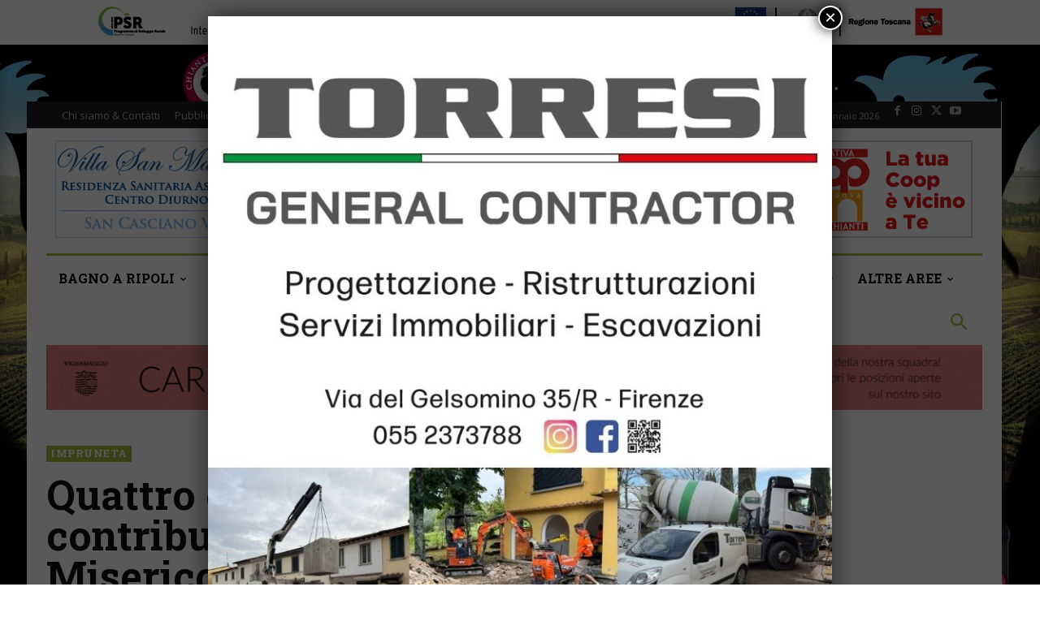

--- FILE ---
content_type: text/html; charset=UTF-8
request_url: https://www.gazzettinodelchianti.it/impruneta/quattro-cene-nei-rioni-di-impruneta-per-contribuire-alla-nuova-ambulanza-della-misericordia/
body_size: 104932
content:
<!doctype html >
<!--[if IE 8]>    <html class="ie8" lang="en"> <![endif]-->
<!--[if IE 9]>    <html class="ie9" lang="en"> <![endif]-->
<!--[if gt IE 8]><!--> <html lang="it-IT"> <!--<![endif]-->
<head>
    <title>Quattro cene nei rioni di Impruneta per contribuire alla nuova ambulanza della Misericordia - Il Gazzettino del Chianti e delle colline fiorentine</title>
    <meta charset="UTF-8" />
    <meta name="viewport" content="width=device-width, initial-scale=1.0">
    <link rel="pingback" href="" />
    <meta name='robots' content='index, follow, max-image-preview:large, max-snippet:-1, max-video-preview:-1' />
<link rel="icon" type="image/png" href="https://www.gazzettinodelchianti.it/wp-content/uploads/2020/05/favicon-gazzettino-chianti.png"><link rel="apple-touch-icon" sizes="76x76" href="https://www.gazzettinodelchianti.it/wp-content/uploads/2020/05/icona-gazzettino-76.png"/><link rel="apple-touch-icon" sizes="120x120" href="https://www.gazzettinodelchianti.it/wp-content/uploads/2020/05/icona-gazzettino-120.png"/><link rel="apple-touch-icon" sizes="152x152" href="https://www.gazzettinodelchianti.it/wp-content/uploads/2020/05/icona-gazzettino-152.png"/><link rel="apple-touch-icon" sizes="114x114" href="https://www.gazzettinodelchianti.it/wp-content/uploads/2020/05/icona-gazzettino-114.png"/><link rel="apple-touch-icon" sizes="144x144" href="https://www.gazzettinodelchianti.it/wp-content/uploads/2020/05/icona-gazzettino-144.png"/>
	<!-- This site is optimized with the Yoast SEO plugin v26.6 - https://yoast.com/wordpress/plugins/seo/ -->
	<meta name="description" content="L’Ente Festa dell’Uva sosterrà l’acquisto della nuova ambulanza Tipo A (attrezzata per il soccorso), donando il ricavato delle quattro cene di solidarietà" />
	<link rel="canonical" href="https://www.gazzettinodelchianti.it/impruneta/quattro-cene-nei-rioni-di-impruneta-per-contribuire-alla-nuova-ambulanza-della-misericordia/" />
	<meta property="og:locale" content="it_IT" />
	<meta property="og:type" content="article" />
	<meta property="og:title" content="Quattro cene nei rioni di Impruneta per contribuire alla nuova ambulanza della Misericordia - Il Gazzettino del Chianti e delle colline fiorentine" />
	<meta property="og:description" content="L’Ente Festa dell’Uva sosterrà l’acquisto della nuova ambulanza Tipo A (attrezzata per il soccorso), donando il ricavato delle quattro cene di solidarietà" />
	<meta property="og:url" content="https://www.gazzettinodelchianti.it/impruneta/quattro-cene-nei-rioni-di-impruneta-per-contribuire-alla-nuova-ambulanza-della-misericordia/" />
	<meta property="og:site_name" content="Il Gazzettino del Chianti e delle colline fiorentine" />
	<meta property="article:publisher" content="https://www.facebook.com/GazzettinoDelChianti" />
	<meta property="article:published_time" content="2022-08-31T12:09:57+00:00" />
	<meta property="article:modified_time" content="2022-08-31T12:09:59+00:00" />
	<meta property="og:image" content="https://www.gazzettinodelchianti.it/wp-content/uploads/2022/08/Nuova-ambulanza-Misericordia-Impruneta1.jpg" />
	<meta property="og:image:width" content="900" />
	<meta property="og:image:height" content="506" />
	<meta property="og:image:type" content="image/jpeg" />
	<meta name="author" content="Redazione" />
	<meta name="twitter:card" content="summary_large_image" />
	<meta name="twitter:creator" content="@GazzChianti" />
	<meta name="twitter:site" content="@GazzChianti" />
	<meta name="twitter:label1" content="Scritto da" />
	<meta name="twitter:data1" content="Redazione" />
	<meta name="twitter:label2" content="Tempo di lettura stimato" />
	<meta name="twitter:data2" content="3 minuti" />
	<script type="application/ld+json" class="yoast-schema-graph">{"@context":"https://schema.org","@graph":[{"@type":"Article","@id":"https://www.gazzettinodelchianti.it/impruneta/quattro-cene-nei-rioni-di-impruneta-per-contribuire-alla-nuova-ambulanza-della-misericordia/#article","isPartOf":{"@id":"https://www.gazzettinodelchianti.it/impruneta/quattro-cene-nei-rioni-di-impruneta-per-contribuire-alla-nuova-ambulanza-della-misericordia/"},"author":{"name":"Redazione","@id":"https://www.gazzettinodelchianti.it/#/schema/person/45355caa485abe2ca61f295ad1d3ea38"},"headline":"Quattro cene nei rioni di Impruneta per contribuire alla nuova ambulanza della Misericordia","datePublished":"2022-08-31T12:09:57+00:00","dateModified":"2022-08-31T12:09:59+00:00","mainEntityOfPage":{"@id":"https://www.gazzettinodelchianti.it/impruneta/quattro-cene-nei-rioni-di-impruneta-per-contribuire-alla-nuova-ambulanza-della-misericordia/"},"wordCount":447,"commentCount":0,"publisher":{"@id":"https://www.gazzettinodelchianti.it/#organization"},"image":{"@id":"https://www.gazzettinodelchianti.it/impruneta/quattro-cene-nei-rioni-di-impruneta-per-contribuire-alla-nuova-ambulanza-della-misericordia/#primaryimage"},"thumbnailUrl":"https://www.gazzettinodelchianti.it/wp-content/uploads/2022/08/Nuova-ambulanza-Misericordia-Impruneta1.jpg","articleSection":["IMPRUNETA"],"inLanguage":"it-IT","potentialAction":[{"@type":"CommentAction","name":"Comment","target":["https://www.gazzettinodelchianti.it/impruneta/quattro-cene-nei-rioni-di-impruneta-per-contribuire-alla-nuova-ambulanza-della-misericordia/#respond"]}]},{"@type":"WebPage","@id":"https://www.gazzettinodelchianti.it/impruneta/quattro-cene-nei-rioni-di-impruneta-per-contribuire-alla-nuova-ambulanza-della-misericordia/","url":"https://www.gazzettinodelchianti.it/impruneta/quattro-cene-nei-rioni-di-impruneta-per-contribuire-alla-nuova-ambulanza-della-misericordia/","name":"Quattro cene nei rioni di Impruneta per contribuire alla nuova ambulanza della Misericordia - Il Gazzettino del Chianti e delle colline fiorentine","isPartOf":{"@id":"https://www.gazzettinodelchianti.it/#website"},"primaryImageOfPage":{"@id":"https://www.gazzettinodelchianti.it/impruneta/quattro-cene-nei-rioni-di-impruneta-per-contribuire-alla-nuova-ambulanza-della-misericordia/#primaryimage"},"image":{"@id":"https://www.gazzettinodelchianti.it/impruneta/quattro-cene-nei-rioni-di-impruneta-per-contribuire-alla-nuova-ambulanza-della-misericordia/#primaryimage"},"thumbnailUrl":"https://www.gazzettinodelchianti.it/wp-content/uploads/2022/08/Nuova-ambulanza-Misericordia-Impruneta1.jpg","datePublished":"2022-08-31T12:09:57+00:00","dateModified":"2022-08-31T12:09:59+00:00","description":"L’Ente Festa dell’Uva sosterrà l’acquisto della nuova ambulanza Tipo A (attrezzata per il soccorso), donando il ricavato delle quattro cene di solidarietà","breadcrumb":{"@id":"https://www.gazzettinodelchianti.it/impruneta/quattro-cene-nei-rioni-di-impruneta-per-contribuire-alla-nuova-ambulanza-della-misericordia/#breadcrumb"},"inLanguage":"it-IT","potentialAction":[{"@type":"ReadAction","target":["https://www.gazzettinodelchianti.it/impruneta/quattro-cene-nei-rioni-di-impruneta-per-contribuire-alla-nuova-ambulanza-della-misericordia/"]}]},{"@type":"ImageObject","inLanguage":"it-IT","@id":"https://www.gazzettinodelchianti.it/impruneta/quattro-cene-nei-rioni-di-impruneta-per-contribuire-alla-nuova-ambulanza-della-misericordia/#primaryimage","url":"https://www.gazzettinodelchianti.it/wp-content/uploads/2022/08/Nuova-ambulanza-Misericordia-Impruneta1.jpg","contentUrl":"https://www.gazzettinodelchianti.it/wp-content/uploads/2022/08/Nuova-ambulanza-Misericordia-Impruneta1.jpg","width":900,"height":506},{"@type":"BreadcrumbList","@id":"https://www.gazzettinodelchianti.it/impruneta/quattro-cene-nei-rioni-di-impruneta-per-contribuire-alla-nuova-ambulanza-della-misericordia/#breadcrumb","itemListElement":[{"@type":"ListItem","position":1,"name":"Home","item":"https://www.gazzettinodelchianti.it/"},{"@type":"ListItem","position":2,"name":"Quattro cene nei rioni di Impruneta per contribuire alla nuova ambulanza della Misericordia"}]},{"@type":"WebSite","@id":"https://www.gazzettinodelchianti.it/#website","url":"https://www.gazzettinodelchianti.it/","name":"Il Gazzettino del Chianti e delle colline fiorentine","description":"Il quotidiano che racconta i comuni del territorio del Chianti Classico e delle colline fiorentine","publisher":{"@id":"https://www.gazzettinodelchianti.it/#organization"},"potentialAction":[{"@type":"SearchAction","target":{"@type":"EntryPoint","urlTemplate":"https://www.gazzettinodelchianti.it/?s={search_term_string}"},"query-input":{"@type":"PropertyValueSpecification","valueRequired":true,"valueName":"search_term_string"}}],"inLanguage":"it-IT"},{"@type":"Organization","@id":"https://www.gazzettinodelchianti.it/#organization","name":"Il Gazzettino del Chianti e delle colline fiorentine","url":"https://www.gazzettinodelchianti.it/","logo":{"@type":"ImageObject","inLanguage":"it-IT","@id":"https://www.gazzettinodelchianti.it/#/schema/logo/image/","url":"https://www.gazzettinodelchianti.it/wp-content/uploads/2020/04/logo-gazzettino-chianti-testata.png","contentUrl":"https://www.gazzettinodelchianti.it/wp-content/uploads/2020/04/logo-gazzettino-chianti-testata.png","width":596,"height":120,"caption":"Il Gazzettino del Chianti e delle colline fiorentine"},"image":{"@id":"https://www.gazzettinodelchianti.it/#/schema/logo/image/"},"sameAs":["https://www.facebook.com/GazzettinoDelChianti","https://x.com/GazzChianti","https://www.youtube.com/channel/UCXbT7WrIdmtD7Tg5HL_Ko7w"]},{"@type":"Person","@id":"https://www.gazzettinodelchianti.it/#/schema/person/45355caa485abe2ca61f295ad1d3ea38","name":"Redazione","image":{"@type":"ImageObject","inLanguage":"it-IT","@id":"https://www.gazzettinodelchianti.it/#/schema/person/image/","url":"https://www.gazzettinodelchianti.it/wp-content/uploads/2020/04/gazzettino-utente-ok-150x150.png","contentUrl":"https://www.gazzettinodelchianti.it/wp-content/uploads/2020/04/gazzettino-utente-ok-150x150.png","caption":"Redazione"},"url":"https://www.gazzettinodelchianti.it/author/gazzettinoadmin/"}]}</script>
	<!-- / Yoast SEO plugin. -->


<link rel='dns-prefetch' href='//cdn.iubenda.com' />
<link rel='dns-prefetch' href='//fonts.googleapis.com' />
<link rel="alternate" type="application/rss+xml" title="Il Gazzettino del Chianti e delle colline fiorentine &raquo; Feed" href="https://www.gazzettinodelchianti.it/feed/" />
<link rel="alternate" type="application/rss+xml" title="Il Gazzettino del Chianti e delle colline fiorentine &raquo; Feed dei commenti" href="https://www.gazzettinodelchianti.it/comments/feed/" />
<link rel="alternate" type="application/rss+xml" title="Il Gazzettino del Chianti e delle colline fiorentine &raquo; Quattro cene nei rioni di Impruneta per contribuire alla nuova ambulanza della Misericordia Feed dei commenti" href="https://www.gazzettinodelchianti.it/impruneta/quattro-cene-nei-rioni-di-impruneta-per-contribuire-alla-nuova-ambulanza-della-misericordia/feed/" />
<link rel="alternate" title="oEmbed (JSON)" type="application/json+oembed" href="https://www.gazzettinodelchianti.it/wp-json/oembed/1.0/embed?url=https%3A%2F%2Fwww.gazzettinodelchianti.it%2Fimpruneta%2Fquattro-cene-nei-rioni-di-impruneta-per-contribuire-alla-nuova-ambulanza-della-misericordia%2F" />
<link rel="alternate" title="oEmbed (XML)" type="text/xml+oembed" href="https://www.gazzettinodelchianti.it/wp-json/oembed/1.0/embed?url=https%3A%2F%2Fwww.gazzettinodelchianti.it%2Fimpruneta%2Fquattro-cene-nei-rioni-di-impruneta-per-contribuire-alla-nuova-ambulanza-della-misericordia%2F&#038;format=xml" />
<style id='wp-img-auto-sizes-contain-inline-css' type='text/css'>
img:is([sizes=auto i],[sizes^="auto," i]){contain-intrinsic-size:3000px 1500px}
/*# sourceURL=wp-img-auto-sizes-contain-inline-css */
</style>
<style id='wp-block-library-inline-css' type='text/css'>
:root{--wp-block-synced-color:#7a00df;--wp-block-synced-color--rgb:122,0,223;--wp-bound-block-color:var(--wp-block-synced-color);--wp-editor-canvas-background:#ddd;--wp-admin-theme-color:#007cba;--wp-admin-theme-color--rgb:0,124,186;--wp-admin-theme-color-darker-10:#006ba1;--wp-admin-theme-color-darker-10--rgb:0,107,160.5;--wp-admin-theme-color-darker-20:#005a87;--wp-admin-theme-color-darker-20--rgb:0,90,135;--wp-admin-border-width-focus:2px}@media (min-resolution:192dpi){:root{--wp-admin-border-width-focus:1.5px}}.wp-element-button{cursor:pointer}:root .has-very-light-gray-background-color{background-color:#eee}:root .has-very-dark-gray-background-color{background-color:#313131}:root .has-very-light-gray-color{color:#eee}:root .has-very-dark-gray-color{color:#313131}:root .has-vivid-green-cyan-to-vivid-cyan-blue-gradient-background{background:linear-gradient(135deg,#00d084,#0693e3)}:root .has-purple-crush-gradient-background{background:linear-gradient(135deg,#34e2e4,#4721fb 50%,#ab1dfe)}:root .has-hazy-dawn-gradient-background{background:linear-gradient(135deg,#faaca8,#dad0ec)}:root .has-subdued-olive-gradient-background{background:linear-gradient(135deg,#fafae1,#67a671)}:root .has-atomic-cream-gradient-background{background:linear-gradient(135deg,#fdd79a,#004a59)}:root .has-nightshade-gradient-background{background:linear-gradient(135deg,#330968,#31cdcf)}:root .has-midnight-gradient-background{background:linear-gradient(135deg,#020381,#2874fc)}:root{--wp--preset--font-size--normal:16px;--wp--preset--font-size--huge:42px}.has-regular-font-size{font-size:1em}.has-larger-font-size{font-size:2.625em}.has-normal-font-size{font-size:var(--wp--preset--font-size--normal)}.has-huge-font-size{font-size:var(--wp--preset--font-size--huge)}.has-text-align-center{text-align:center}.has-text-align-left{text-align:left}.has-text-align-right{text-align:right}.has-fit-text{white-space:nowrap!important}#end-resizable-editor-section{display:none}.aligncenter{clear:both}.items-justified-left{justify-content:flex-start}.items-justified-center{justify-content:center}.items-justified-right{justify-content:flex-end}.items-justified-space-between{justify-content:space-between}.screen-reader-text{border:0;clip-path:inset(50%);height:1px;margin:-1px;overflow:hidden;padding:0;position:absolute;width:1px;word-wrap:normal!important}.screen-reader-text:focus{background-color:#ddd;clip-path:none;color:#444;display:block;font-size:1em;height:auto;left:5px;line-height:normal;padding:15px 23px 14px;text-decoration:none;top:5px;width:auto;z-index:100000}html :where(.has-border-color){border-style:solid}html :where([style*=border-top-color]){border-top-style:solid}html :where([style*=border-right-color]){border-right-style:solid}html :where([style*=border-bottom-color]){border-bottom-style:solid}html :where([style*=border-left-color]){border-left-style:solid}html :where([style*=border-width]){border-style:solid}html :where([style*=border-top-width]){border-top-style:solid}html :where([style*=border-right-width]){border-right-style:solid}html :where([style*=border-bottom-width]){border-bottom-style:solid}html :where([style*=border-left-width]){border-left-style:solid}html :where(img[class*=wp-image-]){height:auto;max-width:100%}:where(figure){margin:0 0 1em}html :where(.is-position-sticky){--wp-admin--admin-bar--position-offset:var(--wp-admin--admin-bar--height,0px)}@media screen and (max-width:600px){html :where(.is-position-sticky){--wp-admin--admin-bar--position-offset:0px}}

/*# sourceURL=wp-block-library-inline-css */
</style><style id='global-styles-inline-css' type='text/css'>
:root{--wp--preset--aspect-ratio--square: 1;--wp--preset--aspect-ratio--4-3: 4/3;--wp--preset--aspect-ratio--3-4: 3/4;--wp--preset--aspect-ratio--3-2: 3/2;--wp--preset--aspect-ratio--2-3: 2/3;--wp--preset--aspect-ratio--16-9: 16/9;--wp--preset--aspect-ratio--9-16: 9/16;--wp--preset--color--black: #000000;--wp--preset--color--cyan-bluish-gray: #abb8c3;--wp--preset--color--white: #ffffff;--wp--preset--color--pale-pink: #f78da7;--wp--preset--color--vivid-red: #cf2e2e;--wp--preset--color--luminous-vivid-orange: #ff6900;--wp--preset--color--luminous-vivid-amber: #fcb900;--wp--preset--color--light-green-cyan: #7bdcb5;--wp--preset--color--vivid-green-cyan: #00d084;--wp--preset--color--pale-cyan-blue: #8ed1fc;--wp--preset--color--vivid-cyan-blue: #0693e3;--wp--preset--color--vivid-purple: #9b51e0;--wp--preset--gradient--vivid-cyan-blue-to-vivid-purple: linear-gradient(135deg,rgb(6,147,227) 0%,rgb(155,81,224) 100%);--wp--preset--gradient--light-green-cyan-to-vivid-green-cyan: linear-gradient(135deg,rgb(122,220,180) 0%,rgb(0,208,130) 100%);--wp--preset--gradient--luminous-vivid-amber-to-luminous-vivid-orange: linear-gradient(135deg,rgb(252,185,0) 0%,rgb(255,105,0) 100%);--wp--preset--gradient--luminous-vivid-orange-to-vivid-red: linear-gradient(135deg,rgb(255,105,0) 0%,rgb(207,46,46) 100%);--wp--preset--gradient--very-light-gray-to-cyan-bluish-gray: linear-gradient(135deg,rgb(238,238,238) 0%,rgb(169,184,195) 100%);--wp--preset--gradient--cool-to-warm-spectrum: linear-gradient(135deg,rgb(74,234,220) 0%,rgb(151,120,209) 20%,rgb(207,42,186) 40%,rgb(238,44,130) 60%,rgb(251,105,98) 80%,rgb(254,248,76) 100%);--wp--preset--gradient--blush-light-purple: linear-gradient(135deg,rgb(255,206,236) 0%,rgb(152,150,240) 100%);--wp--preset--gradient--blush-bordeaux: linear-gradient(135deg,rgb(254,205,165) 0%,rgb(254,45,45) 50%,rgb(107,0,62) 100%);--wp--preset--gradient--luminous-dusk: linear-gradient(135deg,rgb(255,203,112) 0%,rgb(199,81,192) 50%,rgb(65,88,208) 100%);--wp--preset--gradient--pale-ocean: linear-gradient(135deg,rgb(255,245,203) 0%,rgb(182,227,212) 50%,rgb(51,167,181) 100%);--wp--preset--gradient--electric-grass: linear-gradient(135deg,rgb(202,248,128) 0%,rgb(113,206,126) 100%);--wp--preset--gradient--midnight: linear-gradient(135deg,rgb(2,3,129) 0%,rgb(40,116,252) 100%);--wp--preset--font-size--small: 11px;--wp--preset--font-size--medium: 20px;--wp--preset--font-size--large: 32px;--wp--preset--font-size--x-large: 42px;--wp--preset--font-size--regular: 15px;--wp--preset--font-size--larger: 50px;--wp--preset--spacing--20: 0.44rem;--wp--preset--spacing--30: 0.67rem;--wp--preset--spacing--40: 1rem;--wp--preset--spacing--50: 1.5rem;--wp--preset--spacing--60: 2.25rem;--wp--preset--spacing--70: 3.38rem;--wp--preset--spacing--80: 5.06rem;--wp--preset--shadow--natural: 6px 6px 9px rgba(0, 0, 0, 0.2);--wp--preset--shadow--deep: 12px 12px 50px rgba(0, 0, 0, 0.4);--wp--preset--shadow--sharp: 6px 6px 0px rgba(0, 0, 0, 0.2);--wp--preset--shadow--outlined: 6px 6px 0px -3px rgb(255, 255, 255), 6px 6px rgb(0, 0, 0);--wp--preset--shadow--crisp: 6px 6px 0px rgb(0, 0, 0);}:where(.is-layout-flex){gap: 0.5em;}:where(.is-layout-grid){gap: 0.5em;}body .is-layout-flex{display: flex;}.is-layout-flex{flex-wrap: wrap;align-items: center;}.is-layout-flex > :is(*, div){margin: 0;}body .is-layout-grid{display: grid;}.is-layout-grid > :is(*, div){margin: 0;}:where(.wp-block-columns.is-layout-flex){gap: 2em;}:where(.wp-block-columns.is-layout-grid){gap: 2em;}:where(.wp-block-post-template.is-layout-flex){gap: 1.25em;}:where(.wp-block-post-template.is-layout-grid){gap: 1.25em;}.has-black-color{color: var(--wp--preset--color--black) !important;}.has-cyan-bluish-gray-color{color: var(--wp--preset--color--cyan-bluish-gray) !important;}.has-white-color{color: var(--wp--preset--color--white) !important;}.has-pale-pink-color{color: var(--wp--preset--color--pale-pink) !important;}.has-vivid-red-color{color: var(--wp--preset--color--vivid-red) !important;}.has-luminous-vivid-orange-color{color: var(--wp--preset--color--luminous-vivid-orange) !important;}.has-luminous-vivid-amber-color{color: var(--wp--preset--color--luminous-vivid-amber) !important;}.has-light-green-cyan-color{color: var(--wp--preset--color--light-green-cyan) !important;}.has-vivid-green-cyan-color{color: var(--wp--preset--color--vivid-green-cyan) !important;}.has-pale-cyan-blue-color{color: var(--wp--preset--color--pale-cyan-blue) !important;}.has-vivid-cyan-blue-color{color: var(--wp--preset--color--vivid-cyan-blue) !important;}.has-vivid-purple-color{color: var(--wp--preset--color--vivid-purple) !important;}.has-black-background-color{background-color: var(--wp--preset--color--black) !important;}.has-cyan-bluish-gray-background-color{background-color: var(--wp--preset--color--cyan-bluish-gray) !important;}.has-white-background-color{background-color: var(--wp--preset--color--white) !important;}.has-pale-pink-background-color{background-color: var(--wp--preset--color--pale-pink) !important;}.has-vivid-red-background-color{background-color: var(--wp--preset--color--vivid-red) !important;}.has-luminous-vivid-orange-background-color{background-color: var(--wp--preset--color--luminous-vivid-orange) !important;}.has-luminous-vivid-amber-background-color{background-color: var(--wp--preset--color--luminous-vivid-amber) !important;}.has-light-green-cyan-background-color{background-color: var(--wp--preset--color--light-green-cyan) !important;}.has-vivid-green-cyan-background-color{background-color: var(--wp--preset--color--vivid-green-cyan) !important;}.has-pale-cyan-blue-background-color{background-color: var(--wp--preset--color--pale-cyan-blue) !important;}.has-vivid-cyan-blue-background-color{background-color: var(--wp--preset--color--vivid-cyan-blue) !important;}.has-vivid-purple-background-color{background-color: var(--wp--preset--color--vivid-purple) !important;}.has-black-border-color{border-color: var(--wp--preset--color--black) !important;}.has-cyan-bluish-gray-border-color{border-color: var(--wp--preset--color--cyan-bluish-gray) !important;}.has-white-border-color{border-color: var(--wp--preset--color--white) !important;}.has-pale-pink-border-color{border-color: var(--wp--preset--color--pale-pink) !important;}.has-vivid-red-border-color{border-color: var(--wp--preset--color--vivid-red) !important;}.has-luminous-vivid-orange-border-color{border-color: var(--wp--preset--color--luminous-vivid-orange) !important;}.has-luminous-vivid-amber-border-color{border-color: var(--wp--preset--color--luminous-vivid-amber) !important;}.has-light-green-cyan-border-color{border-color: var(--wp--preset--color--light-green-cyan) !important;}.has-vivid-green-cyan-border-color{border-color: var(--wp--preset--color--vivid-green-cyan) !important;}.has-pale-cyan-blue-border-color{border-color: var(--wp--preset--color--pale-cyan-blue) !important;}.has-vivid-cyan-blue-border-color{border-color: var(--wp--preset--color--vivid-cyan-blue) !important;}.has-vivid-purple-border-color{border-color: var(--wp--preset--color--vivid-purple) !important;}.has-vivid-cyan-blue-to-vivid-purple-gradient-background{background: var(--wp--preset--gradient--vivid-cyan-blue-to-vivid-purple) !important;}.has-light-green-cyan-to-vivid-green-cyan-gradient-background{background: var(--wp--preset--gradient--light-green-cyan-to-vivid-green-cyan) !important;}.has-luminous-vivid-amber-to-luminous-vivid-orange-gradient-background{background: var(--wp--preset--gradient--luminous-vivid-amber-to-luminous-vivid-orange) !important;}.has-luminous-vivid-orange-to-vivid-red-gradient-background{background: var(--wp--preset--gradient--luminous-vivid-orange-to-vivid-red) !important;}.has-very-light-gray-to-cyan-bluish-gray-gradient-background{background: var(--wp--preset--gradient--very-light-gray-to-cyan-bluish-gray) !important;}.has-cool-to-warm-spectrum-gradient-background{background: var(--wp--preset--gradient--cool-to-warm-spectrum) !important;}.has-blush-light-purple-gradient-background{background: var(--wp--preset--gradient--blush-light-purple) !important;}.has-blush-bordeaux-gradient-background{background: var(--wp--preset--gradient--blush-bordeaux) !important;}.has-luminous-dusk-gradient-background{background: var(--wp--preset--gradient--luminous-dusk) !important;}.has-pale-ocean-gradient-background{background: var(--wp--preset--gradient--pale-ocean) !important;}.has-electric-grass-gradient-background{background: var(--wp--preset--gradient--electric-grass) !important;}.has-midnight-gradient-background{background: var(--wp--preset--gradient--midnight) !important;}.has-small-font-size{font-size: var(--wp--preset--font-size--small) !important;}.has-medium-font-size{font-size: var(--wp--preset--font-size--medium) !important;}.has-large-font-size{font-size: var(--wp--preset--font-size--large) !important;}.has-x-large-font-size{font-size: var(--wp--preset--font-size--x-large) !important;}
/*# sourceURL=global-styles-inline-css */
</style>

<style id='classic-theme-styles-inline-css' type='text/css'>
/*! This file is auto-generated */
.wp-block-button__link{color:#fff;background-color:#32373c;border-radius:9999px;box-shadow:none;text-decoration:none;padding:calc(.667em + 2px) calc(1.333em + 2px);font-size:1.125em}.wp-block-file__button{background:#32373c;color:#fff;text-decoration:none}
/*# sourceURL=/wp-includes/css/classic-themes.min.css */
</style>
<link rel='stylesheet' id='wp-components-css' href='https://www.gazzettinodelchianti.it/wp-includes/css/dist/components/style.min.css?ver=6.9' type='text/css' media='all' />
<link rel='stylesheet' id='wp-preferences-css' href='https://www.gazzettinodelchianti.it/wp-includes/css/dist/preferences/style.min.css?ver=6.9' type='text/css' media='all' />
<link rel='stylesheet' id='wp-block-editor-css' href='https://www.gazzettinodelchianti.it/wp-includes/css/dist/block-editor/style.min.css?ver=6.9' type='text/css' media='all' />
<link rel='stylesheet' id='popup-maker-block-library-style-css' href='https://www.gazzettinodelchianti.it/wp-content/plugins/popup-maker/dist/packages/block-library-style.css?ver=dbea705cfafe089d65f1' type='text/css' media='all' />
<link rel='stylesheet' id='wpos-slick-style-css' href='https://www.gazzettinodelchianti.it/wp-content/plugins/wp-logo-showcase-responsive-slider-slider/assets/css/slick.css?ver=3.8.7' type='text/css' media='all' />
<link rel='stylesheet' id='wpls-public-style-css' href='https://www.gazzettinodelchianti.it/wp-content/plugins/wp-logo-showcase-responsive-slider-slider/assets/css/wpls-public.css?ver=3.8.7' type='text/css' media='all' />
<link rel='stylesheet' id='td-plugin-multi-purpose-css' href='https://www.gazzettinodelchianti.it/wp-content/plugins/td-composer/td-multi-purpose/style.css?ver=7cd248d7ca13c255207c3f8b916c3f00' type='text/css' media='all' />
<link rel='stylesheet' id='google-fonts-style-css' href='https://fonts.googleapis.com/css?family=Open+Sans%3A400%2C600%2C700%7CRoboto+Slab%3A400%7CRoboto%3A400%2C600%2C700%7COpen+Sans%3A400%2C500%2C300%2C700%7CSource+Sans+Pro%3A400%7CGelasio%3A500%2C400%7CRoboto+Slab%3A700%2C600%2C400%2C300&#038;display=swap&#038;ver=12.7.3' type='text/css' media='all' />
<link rel='stylesheet' id='popup-maker-site-css' href='//www.gazzettinodelchianti.it/wp-content/uploads/pum/pum-site-styles.css?generated=1768469804&#038;ver=1.21.5' type='text/css' media='all' />
<link rel='stylesheet' id='td-theme-css' href='https://www.gazzettinodelchianti.it/wp-content/themes/Newspaper/style.css?ver=12.7.3' type='text/css' media='all' />
<style id='td-theme-inline-css' type='text/css'>@media (max-width:767px){.td-header-desktop-wrap{display:none}}@media (min-width:767px){.td-header-mobile-wrap{display:none}}</style>
<link rel='stylesheet' id='td-theme-child-css' href='https://www.gazzettinodelchianti.it/wp-content/themes/Newspaper-child/style.css?ver=12.7.3c' type='text/css' media='all' />
<link rel='stylesheet' id='photonic-slider-css' href='https://www.gazzettinodelchianti.it/wp-content/plugins/photonic/include/ext/splide/splide.min.css?ver=20251219-90633' type='text/css' media='all' />
<link rel='stylesheet' id='photonic-lightbox-css' href='https://www.gazzettinodelchianti.it/wp-content/plugins/photonic/include/ext/swipebox/swipebox.min.css?ver=20251219-90633' type='text/css' media='all' />
<link rel='stylesheet' id='photonic-css' href='https://www.gazzettinodelchianti.it/wp-content/plugins/photonic/include/css/front-end/core/photonic.min.css?ver=20251219-90633' type='text/css' media='all' />
<style id='photonic-inline-css' type='text/css'>
/* Retrieved from saved CSS */
.photonic-panel { background:  rgb(17,17,17)  !important;

	border-top: none;
	border-right: none;
	border-bottom: none;
	border-left: none;
 }
.photonic-flickr-stream .photonic-pad-photosets { margin: 15px; }
.photonic-flickr-stream .photonic-pad-galleries { margin: 15px; }
.photonic-flickr-stream .photonic-pad-photos { padding: 5px 15px; }
.photonic-google-stream .photonic-pad-photos { padding: 5px 15px; }
.photonic-zenfolio-stream .photonic-pad-photos { padding: 5px 15px; }
.photonic-zenfolio-stream .photonic-pad-photosets { margin: 5px 15px; }
.photonic-instagram-stream .photonic-pad-photos { padding: 5px 15px; }
.photonic-smug-stream .photonic-pad-albums { margin: 15px; }
.photonic-smug-stream .photonic-pad-photos { padding: 5px 15px; }
.photonic-flickr-panel .photonic-pad-photos { padding: 10px 15px; box-sizing: border-box; }
.photonic-smug-panel .photonic-pad-photos { padding: 10px 15px; box-sizing: border-box; }
.photonic-random-layout .photonic-thumb { padding: 2px}
.photonic-masonry-layout .photonic-thumb { padding: 2px}
.photonic-mosaic-layout .photonic-thumb { padding: 2px}
.photonic-ie .photonic-masonry-layout .photonic-level-1, .photonic-ie .photonic-masonry-layout .photonic-level-2 { width: 200px; }

/*# sourceURL=photonic-inline-css */
</style>
<link rel='stylesheet' id='td-legacy-framework-front-style-css' href='https://www.gazzettinodelchianti.it/wp-content/plugins/td-composer/legacy/Newspaper/assets/css/td_legacy_main.css?ver=7cd248d7ca13c255207c3f8b916c3f00' type='text/css' media='all' />
<link rel='stylesheet' id='td-standard-pack-framework-front-style-css' href='https://www.gazzettinodelchianti.it/wp-content/plugins/td-standard-pack/Newspaper/assets/css/td_standard_pack_main.css?ver=c12e6da63ed2f212e87e44e5e9b9a302' type='text/css' media='all' />
<link rel='stylesheet' id='tdb_style_cloud_templates_front-css' href='https://www.gazzettinodelchianti.it/wp-content/plugins/td-cloud-library/assets/css/tdb_main.css?ver=6127d3b6131f900b2e62bb855b13dc3b' type='text/css' media='all' />

<script  type="text/javascript" class=" _iub_cs_skip" type="text/javascript" id="iubenda-head-inline-scripts-0">
/* <![CDATA[ */

var _iub = _iub || [];
_iub.csConfiguration = {"consentOnContinuedBrowsing":false,"enableTcf":true,"googleAdditionalConsentMode":true,"invalidateConsentWithoutLog":true,"perPurposeConsent":true,"siteId":1279446,"cookiePolicyId":96414524,"lang":"it", "banner":{ "acceptButtonCaptionColor":"white","acceptButtonColor":"#a7b741","acceptButtonDisplay":true,"backgroundColor":"white","brandBackgroundColor":"none","brandTextColor":"black","closeButtonRejects":true,"customizeButtonCaptionColor":"#4D4D4D","customizeButtonColor":"#DADADA","customizeButtonDisplay":true,"explicitWithdrawal":true,"listPurposes":true,"logo":"https://www.gazzettinodelchianti.it/wp-content/uploads/2020/04/logo-gazzettino-chianti-testata.png","textColor":"black" }};

//# sourceURL=iubenda-head-inline-scripts-0
/* ]]> */
</script>
<script  type="text/javascript" class=" _iub_cs_skip" type="text/javascript" src="//cdn.iubenda.com/cs/tcf/stub-v2.js?ver=3.12.5" id="iubenda-head-scripts-0-js"></script>
<script  type="text/javascript" class=" _iub_cs_skip" type="text/javascript" src="//cdn.iubenda.com/cs/tcf/safe-tcf-v2.js?ver=3.12.5" id="iubenda-head-scripts-1-js"></script>
<script  type="text/javascript" charset="UTF-8" async="" class=" _iub_cs_skip" type="text/javascript" src="//cdn.iubenda.com/cs/iubenda_cs.js?ver=3.12.5" id="iubenda-head-scripts-2-js"></script>
<script type="text/javascript" src="https://www.gazzettinodelchianti.it/wp-includes/js/jquery/jquery.min.js?ver=3.7.1" id="jquery-core-js"></script>
<script type="text/javascript" src="https://www.gazzettinodelchianti.it/wp-includes/js/jquery/jquery-migrate.min.js?ver=3.4.1" id="jquery-migrate-js"></script>
<script type="text/javascript" src="https://www.gazzettinodelchianti.it/wp-content/themes/Newspaper-child/siema.min.js?ver=6.9" id="siema-js"></script>
<link rel="https://api.w.org/" href="https://www.gazzettinodelchianti.it/wp-json/" /><link rel="alternate" title="JSON" type="application/json" href="https://www.gazzettinodelchianti.it/wp-json/wp/v2/posts/211789" /><link rel="EditURI" type="application/rsd+xml" title="RSD" href="https://www.gazzettinodelchianti.it/xmlrpc.php?rsd" />
<meta name="generator" content="WordPress 6.9" />
<link rel='shortlink' href='https://www.gazzettinodelchianti.it/?p=211789' />
    <script>
        window.tdb_global_vars = {"wpRestUrl":"https:\/\/www.gazzettinodelchianti.it\/wp-json\/","permalinkStructure":"\/%category%\/%postname%\/"};
        window.tdb_p_autoload_vars = {"isAjax":false,"isAdminBarShowing":false,"autoloadStatus":"off","origPostEditUrl":null};
    </script>
    
    <style id="tdb-global-colors">:root{--accent-color:#fff}</style>

    
	
<!-- JS generated by theme -->

<script type="text/javascript" id="td-generated-header-js">
    
    

	    var tdBlocksArray = []; //here we store all the items for the current page

	    // td_block class - each ajax block uses a object of this class for requests
	    function tdBlock() {
		    this.id = '';
		    this.block_type = 1; //block type id (1-234 etc)
		    this.atts = '';
		    this.td_column_number = '';
		    this.td_current_page = 1; //
		    this.post_count = 0; //from wp
		    this.found_posts = 0; //from wp
		    this.max_num_pages = 0; //from wp
		    this.td_filter_value = ''; //current live filter value
		    this.is_ajax_running = false;
		    this.td_user_action = ''; // load more or infinite loader (used by the animation)
		    this.header_color = '';
		    this.ajax_pagination_infinite_stop = ''; //show load more at page x
	    }

        // td_js_generator - mini detector
        ( function () {
            var htmlTag = document.getElementsByTagName("html")[0];

	        if ( navigator.userAgent.indexOf("MSIE 10.0") > -1 ) {
                htmlTag.className += ' ie10';
            }

            if ( !!navigator.userAgent.match(/Trident.*rv\:11\./) ) {
                htmlTag.className += ' ie11';
            }

	        if ( navigator.userAgent.indexOf("Edge") > -1 ) {
                htmlTag.className += ' ieEdge';
            }

            if ( /(iPad|iPhone|iPod)/g.test(navigator.userAgent) ) {
                htmlTag.className += ' td-md-is-ios';
            }

            var user_agent = navigator.userAgent.toLowerCase();
            if ( user_agent.indexOf("android") > -1 ) {
                htmlTag.className += ' td-md-is-android';
            }

            if ( -1 !== navigator.userAgent.indexOf('Mac OS X')  ) {
                htmlTag.className += ' td-md-is-os-x';
            }

            if ( /chrom(e|ium)/.test(navigator.userAgent.toLowerCase()) ) {
               htmlTag.className += ' td-md-is-chrome';
            }

            if ( -1 !== navigator.userAgent.indexOf('Firefox') ) {
                htmlTag.className += ' td-md-is-firefox';
            }

            if ( -1 !== navigator.userAgent.indexOf('Safari') && -1 === navigator.userAgent.indexOf('Chrome') ) {
                htmlTag.className += ' td-md-is-safari';
            }

            if( -1 !== navigator.userAgent.indexOf('IEMobile') ){
                htmlTag.className += ' td-md-is-iemobile';
            }

        })();

        var tdLocalCache = {};

        ( function () {
            "use strict";

            tdLocalCache = {
                data: {},
                remove: function (resource_id) {
                    delete tdLocalCache.data[resource_id];
                },
                exist: function (resource_id) {
                    return tdLocalCache.data.hasOwnProperty(resource_id) && tdLocalCache.data[resource_id] !== null;
                },
                get: function (resource_id) {
                    return tdLocalCache.data[resource_id];
                },
                set: function (resource_id, cachedData) {
                    tdLocalCache.remove(resource_id);
                    tdLocalCache.data[resource_id] = cachedData;
                }
            };
        })();

    
    
var td_viewport_interval_list=[{"limitBottom":767,"sidebarWidth":228},{"limitBottom":1018,"sidebarWidth":300},{"limitBottom":1140,"sidebarWidth":324}];
var td_animation_stack_effect="type0";
var tds_animation_stack=true;
var td_animation_stack_specific_selectors=".entry-thumb, img, .td-lazy-img";
var td_animation_stack_general_selectors=".td-animation-stack img, .td-animation-stack .entry-thumb, .post img, .td-animation-stack .td-lazy-img";
var tdc_is_installed="yes";
var tdc_domain_active=false;
var td_ajax_url="https:\/\/www.gazzettinodelchianti.it\/wp-admin\/admin-ajax.php?td_theme_name=Newspaper&v=12.7.3";
var td_get_template_directory_uri="https:\/\/www.gazzettinodelchianti.it\/wp-content\/plugins\/td-composer\/legacy\/common";
var tds_snap_menu="snap";
var tds_logo_on_sticky="";
var tds_header_style="3";
var td_please_wait="Please wait...";
var td_email_user_pass_incorrect="User or password incorrect!";
var td_email_user_incorrect="Email or username incorrect!";
var td_email_incorrect="Email incorrect!";
var td_user_incorrect="Username incorrect!";
var td_email_user_empty="Email or username empty!";
var td_pass_empty="Pass empty!";
var td_pass_pattern_incorrect="Invalid Pass Pattern!";
var td_retype_pass_incorrect="Retyped Pass incorrect!";
var tds_more_articles_on_post_enable="";
var tds_more_articles_on_post_time_to_wait="";
var tds_more_articles_on_post_pages_distance_from_top=0;
var tds_captcha="";
var tds_theme_color_site_wide="#a7b741";
var tds_smart_sidebar="";
var tdThemeName="Newspaper";
var tdThemeNameWl="Newspaper";
var td_magnific_popup_translation_tPrev="Previous (Left arrow key)";
var td_magnific_popup_translation_tNext="Next (Right arrow key)";
var td_magnific_popup_translation_tCounter="%curr% of %total%";
var td_magnific_popup_translation_ajax_tError="The content from %url% could not be loaded.";
var td_magnific_popup_translation_image_tError="The image #%curr% could not be loaded.";
var tdBlockNonce="1fda38a043";
var tdMobileMenu="enabled";
var tdMobileSearch="enabled";
var tdDateNamesI18n={"month_names":["Gennaio","Febbraio","Marzo","Aprile","Maggio","Giugno","Luglio","Agosto","Settembre","Ottobre","Novembre","Dicembre"],"month_names_short":["Gen","Feb","Mar","Apr","Mag","Giu","Lug","Ago","Set","Ott","Nov","Dic"],"day_names":["domenica","luned\u00ec","marted\u00ec","mercoled\u00ec","gioved\u00ec","venerd\u00ec","sabato"],"day_names_short":["Dom","Lun","Mar","Mer","Gio","Ven","Sab"]};
var tdb_modal_confirm="Save";
var tdb_modal_cancel="Cancel";
var tdb_modal_confirm_alt="Yes";
var tdb_modal_cancel_alt="No";
var td_deploy_mode="deploy";
var td_ad_background_click_link="https:\/\/www.chianticlassico.com\/";
var td_ad_background_click_target="_blank";
</script>


<!-- Header style compiled by theme -->

<style>.td-menu-background,.td-search-background{background-image:url('https://www.gazzettinodelchianti.it/wp-content/uploads/2020/05/mobile-bg.jpg')}.td-mobile-content .td-mobile-main-menu>li>a{font-family:"Roboto Slab";font-size:20px;font-style:normal;font-weight:bold}.td-mobile-content .sub-menu a{font-size:17px;font-weight:bold;text-transform:uppercase}#td-mobile-nav,#td-mobile-nav .wpb_button,.td-search-wrap-mob{font-family:"Roboto Slab"}body,p{font-family:"Open Sans";font-size:18px}:root{--td_theme_color:#a7b741;--td_slider_text:rgba(167,183,65,0.7);--td_header_color:#ffffff;--td_mobile_gradient_one_mob:#1e1e1e;--td_mobile_gradient_two_mob:rgba(30,30,30,0.95);--td_mobile_text_active_color:#a7b741;--td_mobile_background_size:contain;--td_mobile_background_position:center center;--td_login_hover_background:#febe2b;--td_login_hover_color:#ffffff;--td_login_gradient_one:rgba(76,64,132,0.9);--td_login_gradient_two:rgba(28,24,51,0.9)}.td-header-style-12 .td-header-menu-wrap-full,.td-header-style-12 .td-affix,.td-grid-style-1.td-hover-1 .td-big-grid-post:hover .td-post-category,.td-grid-style-5.td-hover-1 .td-big-grid-post:hover .td-post-category,.td_category_template_3 .td-current-sub-category,.td_category_template_8 .td-category-header .td-category a.td-current-sub-category,.td_category_template_4 .td-category-siblings .td-category a:hover,.td_block_big_grid_9.td-grid-style-1 .td-post-category,.td_block_big_grid_9.td-grid-style-5 .td-post-category,.td-grid-style-6.td-hover-1 .td-module-thumb:after,.tdm-menu-active-style5 .td-header-menu-wrap .sf-menu>.current-menu-item>a,.tdm-menu-active-style5 .td-header-menu-wrap .sf-menu>.current-menu-ancestor>a,.tdm-menu-active-style5 .td-header-menu-wrap .sf-menu>.current-category-ancestor>a,.tdm-menu-active-style5 .td-header-menu-wrap .sf-menu>li>a:hover,.tdm-menu-active-style5 .td-header-menu-wrap .sf-menu>.sfHover>a{background-color:#a7b741}.td_mega_menu_sub_cats .cur-sub-cat,.td-mega-span h3 a:hover,.td_mod_mega_menu:hover .entry-title a,.header-search-wrap .result-msg a:hover,.td-header-top-menu .td-drop-down-search .td_module_wrap:hover .entry-title a,.td-header-top-menu .td-icon-search:hover,.td-header-wrap .result-msg a:hover,.top-header-menu li a:hover,.top-header-menu .current-menu-item>a,.top-header-menu .current-menu-ancestor>a,.top-header-menu .current-category-ancestor>a,.td-social-icon-wrap>a:hover,.td-header-sp-top-widget .td-social-icon-wrap a:hover,.td_mod_related_posts:hover h3>a,.td-post-template-11 .td-related-title .td-related-left:hover,.td-post-template-11 .td-related-title .td-related-right:hover,.td-post-template-11 .td-related-title .td-cur-simple-item,.td-post-template-11 .td_block_related_posts .td-next-prev-wrap a:hover,.td-category-header .td-pulldown-category-filter-link:hover,.td-category-siblings .td-subcat-dropdown a:hover,.td-category-siblings .td-subcat-dropdown a.td-current-sub-category,.footer-text-wrap .footer-email-wrap a,.footer-social-wrap a:hover,.td_module_17 .td-read-more a:hover,.td_module_18 .td-read-more a:hover,.td_module_19 .td-post-author-name a:hover,.td-pulldown-syle-2 .td-subcat-dropdown:hover .td-subcat-more span,.td-pulldown-syle-2 .td-subcat-dropdown:hover .td-subcat-more i,.td-pulldown-syle-3 .td-subcat-dropdown:hover .td-subcat-more span,.td-pulldown-syle-3 .td-subcat-dropdown:hover .td-subcat-more i,.tdm-menu-active-style3 .tdm-header.td-header-wrap .sf-menu>.current-category-ancestor>a,.tdm-menu-active-style3 .tdm-header.td-header-wrap .sf-menu>.current-menu-ancestor>a,.tdm-menu-active-style3 .tdm-header.td-header-wrap .sf-menu>.current-menu-item>a,.tdm-menu-active-style3 .tdm-header.td-header-wrap .sf-menu>.sfHover>a,.tdm-menu-active-style3 .tdm-header.td-header-wrap .sf-menu>li>a:hover{color:#a7b741}.td-mega-menu-page .wpb_content_element ul li a:hover,.td-theme-wrap .td-aj-search-results .td_module_wrap:hover .entry-title a,.td-theme-wrap .header-search-wrap .result-msg a:hover{color:#a7b741!important}.td_category_template_8 .td-category-header .td-category a.td-current-sub-category,.td_category_template_4 .td-category-siblings .td-category a:hover,.tdm-menu-active-style4 .tdm-header .sf-menu>.current-menu-item>a,.tdm-menu-active-style4 .tdm-header .sf-menu>.current-menu-ancestor>a,.tdm-menu-active-style4 .tdm-header .sf-menu>.current-category-ancestor>a,.tdm-menu-active-style4 .tdm-header .sf-menu>li>a:hover,.tdm-menu-active-style4 .tdm-header .sf-menu>.sfHover>a{border-color:#a7b741}.sf-menu>.current-menu-item>a:after,.sf-menu>.current-menu-ancestor>a:after,.sf-menu>.current-category-ancestor>a:after,.sf-menu>li:hover>a:after,.sf-menu>.sfHover>a:after,.td_block_mega_menu .td-next-prev-wrap a:hover,.td-mega-span .td-post-category:hover,.td-header-wrap .black-menu .sf-menu>li>a:hover,.td-header-wrap .black-menu .sf-menu>.current-menu-ancestor>a,.td-header-wrap .black-menu .sf-menu>.sfHover>a,.td-header-wrap .black-menu .sf-menu>.current-menu-item>a,.td-header-wrap .black-menu .sf-menu>.current-menu-ancestor>a,.td-header-wrap .black-menu .sf-menu>.current-category-ancestor>a,.tdm-menu-active-style5 .tdm-header .td-header-menu-wrap .sf-menu>.current-menu-item>a,.tdm-menu-active-style5 .tdm-header .td-header-menu-wrap .sf-menu>.current-menu-ancestor>a,.tdm-menu-active-style5 .tdm-header .td-header-menu-wrap .sf-menu>.current-category-ancestor>a,.tdm-menu-active-style5 .tdm-header .td-header-menu-wrap .sf-menu>li>a:hover,.tdm-menu-active-style5 .tdm-header .td-header-menu-wrap .sf-menu>.sfHover>a{background-color:#a7b741}.td_block_mega_menu .td-next-prev-wrap a:hover,.tdm-menu-active-style4 .tdm-header .sf-menu>.current-menu-item>a,.tdm-menu-active-style4 .tdm-header .sf-menu>.current-menu-ancestor>a,.tdm-menu-active-style4 .tdm-header .sf-menu>.current-category-ancestor>a,.tdm-menu-active-style4 .tdm-header .sf-menu>li>a:hover,.tdm-menu-active-style4 .tdm-header .sf-menu>.sfHover>a{border-color:#a7b741}.header-search-wrap .td-drop-down-search:before{border-color:transparent transparent #a7b741 transparent}.td_mega_menu_sub_cats .cur-sub-cat,.td_mod_mega_menu:hover .entry-title a,.td-theme-wrap .sf-menu ul .td-menu-item>a:hover,.td-theme-wrap .sf-menu ul .sfHover>a,.td-theme-wrap .sf-menu ul .current-menu-ancestor>a,.td-theme-wrap .sf-menu ul .current-category-ancestor>a,.td-theme-wrap .sf-menu ul .current-menu-item>a,.tdm-menu-active-style3 .tdm-header.td-header-wrap .sf-menu>.current-menu-item>a,.tdm-menu-active-style3 .tdm-header.td-header-wrap .sf-menu>.current-menu-ancestor>a,.tdm-menu-active-style3 .tdm-header.td-header-wrap .sf-menu>.current-category-ancestor>a,.tdm-menu-active-style3 .tdm-header.td-header-wrap .sf-menu>li>a:hover,.tdm-menu-active-style3 .tdm-header.td-header-wrap .sf-menu>.sfHover>a{color:#a7b741}.td-affix .sf-menu>.current-menu-item>a:after,.td-affix .sf-menu>.current-menu-ancestor>a:after,.td-affix .sf-menu>.current-category-ancestor>a:after,.td-affix .sf-menu>li:hover>a:after,.td-affix .sf-menu>.sfHover>a:after,.td-header-wrap .td-affix .black-menu .sf-menu>li>a:hover,.td-header-wrap .td-affix .black-menu .sf-menu>.current-menu-ancestor>a,.td-header-wrap .td-affix .black-menu .sf-menu>.sfHover>a,.td-affix .header-search-wrap .td-drop-down-search:after,.td-affix .header-search-wrap .td-drop-down-search .btn:hover,.td-header-wrap .td-affix .black-menu .sf-menu>.current-menu-item>a,.td-header-wrap .td-affix .black-menu .sf-menu>.current-menu-ancestor>a,.td-header-wrap .td-affix .black-menu .sf-menu>.current-category-ancestor>a,.tdm-menu-active-style5 .tdm-header .td-header-menu-wrap.td-affix .sf-menu>.current-menu-item>a,.tdm-menu-active-style5 .tdm-header .td-header-menu-wrap.td-affix .sf-menu>.current-menu-ancestor>a,.tdm-menu-active-style5 .tdm-header .td-header-menu-wrap.td-affix .sf-menu>.current-category-ancestor>a,.tdm-menu-active-style5 .tdm-header .td-header-menu-wrap.td-affix .sf-menu>li>a:hover,.tdm-menu-active-style5 .tdm-header .td-header-menu-wrap.td-affix .sf-menu>.sfHover>a{background-color:#a7b741}.td-affix .header-search-wrap .td-drop-down-search:before{border-color:transparent transparent #a7b741 transparent}.tdm-menu-active-style4 .tdm-header .td-affix .sf-menu>.current-menu-item>a,.tdm-menu-active-style4 .tdm-header .td-affix .sf-menu>.current-menu-ancestor>a,.tdm-menu-active-style4 .tdm-header .td-affix .sf-menu>.current-category-ancestor>a,.tdm-menu-active-style4 .tdm-header .td-affix .sf-menu>li>a:hover,.tdm-menu-active-style4 .tdm-header .td-affix .sf-menu>.sfHover>a{border-color:#a7b741}.td-theme-wrap .td-affix .sf-menu ul .td-menu-item>a:hover,.td-theme-wrap .td-affix .sf-menu ul .sfHover>a,.td-theme-wrap .td-affix .sf-menu ul .current-menu-ancestor>a,.td-theme-wrap .td-affix .sf-menu ul .current-category-ancestor>a,.td-theme-wrap .td-affix .sf-menu ul .current-menu-item>a,.tdm-menu-active-style3 .tdm-header .td-affix .sf-menu>.current-menu-item>a,.tdm-menu-active-style3 .tdm-header .td-affix .sf-menu>.current-menu-ancestor>a,.tdm-menu-active-style3 .tdm-header .td-affix .sf-menu>.current-category-ancestor>a,.tdm-menu-active-style3 .tdm-header .td-affix .sf-menu>li>a:hover,.tdm-menu-active-style3 .tdm-header .td-affix .sf-menu>.sfHover>a{color:#a7b741}.td-theme-wrap .td_mod_mega_menu:hover .entry-title a,.td-theme-wrap .sf-menu .td_mega_menu_sub_cats .cur-sub-cat{color:#a7b741}.td-theme-wrap .sf-menu .td-mega-menu .td-post-category:hover,.td-theme-wrap .td-mega-menu .td-next-prev-wrap a:hover{background-color:#a7b741}.td-theme-wrap .td-mega-menu .td-next-prev-wrap a:hover{border-color:#a7b741}.td-big-grid-meta .td-post-category,.td_module_wrap .td-post-category,.td-module-image .td-post-category{font-family:"Roboto Slab";font-weight:600}.td-theme-slider.iosSlider-col-1 .td-module-title{font-family:"Roboto Slab";font-weight:bold}.td_module_3 .td-module-title{font-family:"Roboto Slab";font-weight:bold}.td_module_mx3 .td-module-title{font-family:"Roboto Slab";font-weight:bold}.post .td-post-header .entry-title{font-family:"Roboto Slab"}.td-post-template-default .td-post-header .entry-title{font-family:"Roboto Slab"}.td-post-template-1 .td-post-header .entry-title{font-family:"Roboto Slab";font-size:35px}.widget_archive a,.widget_calendar,.widget_categories a,.widget_nav_menu a,.widget_meta a,.widget_pages a,.widget_recent_comments a,.widget_recent_entries a,.widget_text .textwidget,.widget_tag_cloud a,.widget_search input,.woocommerce .product-categories a,.widget_display_forums a,.widget_display_replies a,.widget_display_topics a,.widget_display_views a,.widget_display_stats{font-family:"Roboto Slab"}body{background-color:#ffffff;background-image:url("https://www.gazzettinodelchianti.it/wp-content/uploads/2024/07/Banner-Consorzio-Chianti-Classico-luglio-2024_1500-x-1500.jpg");background-repeat:no-repeat;background-position:center top}.td-menu-background,.td-search-background{background-image:url('https://www.gazzettinodelchianti.it/wp-content/uploads/2020/05/mobile-bg.jpg')}.td-mobile-content .td-mobile-main-menu>li>a{font-family:"Roboto Slab";font-size:20px;font-style:normal;font-weight:bold}.td-mobile-content .sub-menu a{font-size:17px;font-weight:bold;text-transform:uppercase}#td-mobile-nav,#td-mobile-nav .wpb_button,.td-search-wrap-mob{font-family:"Roboto Slab"}body,p{font-family:"Open Sans";font-size:18px}:root{--td_theme_color:#a7b741;--td_slider_text:rgba(167,183,65,0.7);--td_header_color:#ffffff;--td_mobile_gradient_one_mob:#1e1e1e;--td_mobile_gradient_two_mob:rgba(30,30,30,0.95);--td_mobile_text_active_color:#a7b741;--td_mobile_background_size:contain;--td_mobile_background_position:center center;--td_login_hover_background:#febe2b;--td_login_hover_color:#ffffff;--td_login_gradient_one:rgba(76,64,132,0.9);--td_login_gradient_two:rgba(28,24,51,0.9)}.td-header-style-12 .td-header-menu-wrap-full,.td-header-style-12 .td-affix,.td-grid-style-1.td-hover-1 .td-big-grid-post:hover .td-post-category,.td-grid-style-5.td-hover-1 .td-big-grid-post:hover .td-post-category,.td_category_template_3 .td-current-sub-category,.td_category_template_8 .td-category-header .td-category a.td-current-sub-category,.td_category_template_4 .td-category-siblings .td-category a:hover,.td_block_big_grid_9.td-grid-style-1 .td-post-category,.td_block_big_grid_9.td-grid-style-5 .td-post-category,.td-grid-style-6.td-hover-1 .td-module-thumb:after,.tdm-menu-active-style5 .td-header-menu-wrap .sf-menu>.current-menu-item>a,.tdm-menu-active-style5 .td-header-menu-wrap .sf-menu>.current-menu-ancestor>a,.tdm-menu-active-style5 .td-header-menu-wrap .sf-menu>.current-category-ancestor>a,.tdm-menu-active-style5 .td-header-menu-wrap .sf-menu>li>a:hover,.tdm-menu-active-style5 .td-header-menu-wrap .sf-menu>.sfHover>a{background-color:#a7b741}.td_mega_menu_sub_cats .cur-sub-cat,.td-mega-span h3 a:hover,.td_mod_mega_menu:hover .entry-title a,.header-search-wrap .result-msg a:hover,.td-header-top-menu .td-drop-down-search .td_module_wrap:hover .entry-title a,.td-header-top-menu .td-icon-search:hover,.td-header-wrap .result-msg a:hover,.top-header-menu li a:hover,.top-header-menu .current-menu-item>a,.top-header-menu .current-menu-ancestor>a,.top-header-menu .current-category-ancestor>a,.td-social-icon-wrap>a:hover,.td-header-sp-top-widget .td-social-icon-wrap a:hover,.td_mod_related_posts:hover h3>a,.td-post-template-11 .td-related-title .td-related-left:hover,.td-post-template-11 .td-related-title .td-related-right:hover,.td-post-template-11 .td-related-title .td-cur-simple-item,.td-post-template-11 .td_block_related_posts .td-next-prev-wrap a:hover,.td-category-header .td-pulldown-category-filter-link:hover,.td-category-siblings .td-subcat-dropdown a:hover,.td-category-siblings .td-subcat-dropdown a.td-current-sub-category,.footer-text-wrap .footer-email-wrap a,.footer-social-wrap a:hover,.td_module_17 .td-read-more a:hover,.td_module_18 .td-read-more a:hover,.td_module_19 .td-post-author-name a:hover,.td-pulldown-syle-2 .td-subcat-dropdown:hover .td-subcat-more span,.td-pulldown-syle-2 .td-subcat-dropdown:hover .td-subcat-more i,.td-pulldown-syle-3 .td-subcat-dropdown:hover .td-subcat-more span,.td-pulldown-syle-3 .td-subcat-dropdown:hover .td-subcat-more i,.tdm-menu-active-style3 .tdm-header.td-header-wrap .sf-menu>.current-category-ancestor>a,.tdm-menu-active-style3 .tdm-header.td-header-wrap .sf-menu>.current-menu-ancestor>a,.tdm-menu-active-style3 .tdm-header.td-header-wrap .sf-menu>.current-menu-item>a,.tdm-menu-active-style3 .tdm-header.td-header-wrap .sf-menu>.sfHover>a,.tdm-menu-active-style3 .tdm-header.td-header-wrap .sf-menu>li>a:hover{color:#a7b741}.td-mega-menu-page .wpb_content_element ul li a:hover,.td-theme-wrap .td-aj-search-results .td_module_wrap:hover .entry-title a,.td-theme-wrap .header-search-wrap .result-msg a:hover{color:#a7b741!important}.td_category_template_8 .td-category-header .td-category a.td-current-sub-category,.td_category_template_4 .td-category-siblings .td-category a:hover,.tdm-menu-active-style4 .tdm-header .sf-menu>.current-menu-item>a,.tdm-menu-active-style4 .tdm-header .sf-menu>.current-menu-ancestor>a,.tdm-menu-active-style4 .tdm-header .sf-menu>.current-category-ancestor>a,.tdm-menu-active-style4 .tdm-header .sf-menu>li>a:hover,.tdm-menu-active-style4 .tdm-header .sf-menu>.sfHover>a{border-color:#a7b741}.sf-menu>.current-menu-item>a:after,.sf-menu>.current-menu-ancestor>a:after,.sf-menu>.current-category-ancestor>a:after,.sf-menu>li:hover>a:after,.sf-menu>.sfHover>a:after,.td_block_mega_menu .td-next-prev-wrap a:hover,.td-mega-span .td-post-category:hover,.td-header-wrap .black-menu .sf-menu>li>a:hover,.td-header-wrap .black-menu .sf-menu>.current-menu-ancestor>a,.td-header-wrap .black-menu .sf-menu>.sfHover>a,.td-header-wrap .black-menu .sf-menu>.current-menu-item>a,.td-header-wrap .black-menu .sf-menu>.current-menu-ancestor>a,.td-header-wrap .black-menu .sf-menu>.current-category-ancestor>a,.tdm-menu-active-style5 .tdm-header .td-header-menu-wrap .sf-menu>.current-menu-item>a,.tdm-menu-active-style5 .tdm-header .td-header-menu-wrap .sf-menu>.current-menu-ancestor>a,.tdm-menu-active-style5 .tdm-header .td-header-menu-wrap .sf-menu>.current-category-ancestor>a,.tdm-menu-active-style5 .tdm-header .td-header-menu-wrap .sf-menu>li>a:hover,.tdm-menu-active-style5 .tdm-header .td-header-menu-wrap .sf-menu>.sfHover>a{background-color:#a7b741}.td_block_mega_menu .td-next-prev-wrap a:hover,.tdm-menu-active-style4 .tdm-header .sf-menu>.current-menu-item>a,.tdm-menu-active-style4 .tdm-header .sf-menu>.current-menu-ancestor>a,.tdm-menu-active-style4 .tdm-header .sf-menu>.current-category-ancestor>a,.tdm-menu-active-style4 .tdm-header .sf-menu>li>a:hover,.tdm-menu-active-style4 .tdm-header .sf-menu>.sfHover>a{border-color:#a7b741}.header-search-wrap .td-drop-down-search:before{border-color:transparent transparent #a7b741 transparent}.td_mega_menu_sub_cats .cur-sub-cat,.td_mod_mega_menu:hover .entry-title a,.td-theme-wrap .sf-menu ul .td-menu-item>a:hover,.td-theme-wrap .sf-menu ul .sfHover>a,.td-theme-wrap .sf-menu ul .current-menu-ancestor>a,.td-theme-wrap .sf-menu ul .current-category-ancestor>a,.td-theme-wrap .sf-menu ul .current-menu-item>a,.tdm-menu-active-style3 .tdm-header.td-header-wrap .sf-menu>.current-menu-item>a,.tdm-menu-active-style3 .tdm-header.td-header-wrap .sf-menu>.current-menu-ancestor>a,.tdm-menu-active-style3 .tdm-header.td-header-wrap .sf-menu>.current-category-ancestor>a,.tdm-menu-active-style3 .tdm-header.td-header-wrap .sf-menu>li>a:hover,.tdm-menu-active-style3 .tdm-header.td-header-wrap .sf-menu>.sfHover>a{color:#a7b741}.td-affix .sf-menu>.current-menu-item>a:after,.td-affix .sf-menu>.current-menu-ancestor>a:after,.td-affix .sf-menu>.current-category-ancestor>a:after,.td-affix .sf-menu>li:hover>a:after,.td-affix .sf-menu>.sfHover>a:after,.td-header-wrap .td-affix .black-menu .sf-menu>li>a:hover,.td-header-wrap .td-affix .black-menu .sf-menu>.current-menu-ancestor>a,.td-header-wrap .td-affix .black-menu .sf-menu>.sfHover>a,.td-affix .header-search-wrap .td-drop-down-search:after,.td-affix .header-search-wrap .td-drop-down-search .btn:hover,.td-header-wrap .td-affix .black-menu .sf-menu>.current-menu-item>a,.td-header-wrap .td-affix .black-menu .sf-menu>.current-menu-ancestor>a,.td-header-wrap .td-affix .black-menu .sf-menu>.current-category-ancestor>a,.tdm-menu-active-style5 .tdm-header .td-header-menu-wrap.td-affix .sf-menu>.current-menu-item>a,.tdm-menu-active-style5 .tdm-header .td-header-menu-wrap.td-affix .sf-menu>.current-menu-ancestor>a,.tdm-menu-active-style5 .tdm-header .td-header-menu-wrap.td-affix .sf-menu>.current-category-ancestor>a,.tdm-menu-active-style5 .tdm-header .td-header-menu-wrap.td-affix .sf-menu>li>a:hover,.tdm-menu-active-style5 .tdm-header .td-header-menu-wrap.td-affix .sf-menu>.sfHover>a{background-color:#a7b741}.td-affix .header-search-wrap .td-drop-down-search:before{border-color:transparent transparent #a7b741 transparent}.tdm-menu-active-style4 .tdm-header .td-affix .sf-menu>.current-menu-item>a,.tdm-menu-active-style4 .tdm-header .td-affix .sf-menu>.current-menu-ancestor>a,.tdm-menu-active-style4 .tdm-header .td-affix .sf-menu>.current-category-ancestor>a,.tdm-menu-active-style4 .tdm-header .td-affix .sf-menu>li>a:hover,.tdm-menu-active-style4 .tdm-header .td-affix .sf-menu>.sfHover>a{border-color:#a7b741}.td-theme-wrap .td-affix .sf-menu ul .td-menu-item>a:hover,.td-theme-wrap .td-affix .sf-menu ul .sfHover>a,.td-theme-wrap .td-affix .sf-menu ul .current-menu-ancestor>a,.td-theme-wrap .td-affix .sf-menu ul .current-category-ancestor>a,.td-theme-wrap .td-affix .sf-menu ul .current-menu-item>a,.tdm-menu-active-style3 .tdm-header .td-affix .sf-menu>.current-menu-item>a,.tdm-menu-active-style3 .tdm-header .td-affix .sf-menu>.current-menu-ancestor>a,.tdm-menu-active-style3 .tdm-header .td-affix .sf-menu>.current-category-ancestor>a,.tdm-menu-active-style3 .tdm-header .td-affix .sf-menu>li>a:hover,.tdm-menu-active-style3 .tdm-header .td-affix .sf-menu>.sfHover>a{color:#a7b741}.td-theme-wrap .td_mod_mega_menu:hover .entry-title a,.td-theme-wrap .sf-menu .td_mega_menu_sub_cats .cur-sub-cat{color:#a7b741}.td-theme-wrap .sf-menu .td-mega-menu .td-post-category:hover,.td-theme-wrap .td-mega-menu .td-next-prev-wrap a:hover{background-color:#a7b741}.td-theme-wrap .td-mega-menu .td-next-prev-wrap a:hover{border-color:#a7b741}.td-big-grid-meta .td-post-category,.td_module_wrap .td-post-category,.td-module-image .td-post-category{font-family:"Roboto Slab";font-weight:600}.td-theme-slider.iosSlider-col-1 .td-module-title{font-family:"Roboto Slab";font-weight:bold}.td_module_3 .td-module-title{font-family:"Roboto Slab";font-weight:bold}.td_module_mx3 .td-module-title{font-family:"Roboto Slab";font-weight:bold}.post .td-post-header .entry-title{font-family:"Roboto Slab"}.td-post-template-default .td-post-header .entry-title{font-family:"Roboto Slab"}.td-post-template-1 .td-post-header .entry-title{font-family:"Roboto Slab";font-size:35px}.widget_archive a,.widget_calendar,.widget_categories a,.widget_nav_menu a,.widget_meta a,.widget_pages a,.widget_recent_comments a,.widget_recent_entries a,.widget_text .textwidget,.widget_tag_cloud a,.widget_search input,.woocommerce .product-categories a,.widget_display_forums a,.widget_display_replies a,.widget_display_topics a,.widget_display_views a,.widget_display_stats{font-family:"Roboto Slab"}</style>

<!-- Global site tag (gtag.js) - Google Analytics -->
<script async src="https://www.googletagmanager.com/gtag/js?id=UA-20091615-13"></script>
<script>
  window.dataLayer = window.dataLayer || [];
  function gtag(){dataLayer.push(arguments);}
  gtag('js', new Date());

  gtag('config', 'UA-20091615-13', { 'anonymize_ip': true });
</script>

<!-- Google Tag Manager -->
<script>(function(w,d,s,l,i){w[l]=w[l]||[];w[l].push({'gtm.start':
new Date().getTime(),event:'gtm.js'});var f=d.getElementsByTagName(s)[0],
j=d.createElement(s),dl=l!='dataLayer'?'&l='+l:'';j.async=true;j.src=
'https://www.googletagmanager.com/gtm.js?id='+i+dl;f.parentNode.insertBefore(j,f);
})(window,document,'script','dataLayer','GTM-MRRCHCV');</script>
<!-- End Google Tag Manager --><link rel="icon" href="https://www.gazzettinodelchianti.it/wp-content/uploads/2025/04/cropped-Logo-Gazzettino-scontornato-32x32.png" sizes="32x32" />
<link rel="icon" href="https://www.gazzettinodelchianti.it/wp-content/uploads/2025/04/cropped-Logo-Gazzettino-scontornato-192x192.png" sizes="192x192" />
<link rel="apple-touch-icon" href="https://www.gazzettinodelchianti.it/wp-content/uploads/2025/04/cropped-Logo-Gazzettino-scontornato-180x180.png" />
<meta name="msapplication-TileImage" content="https://www.gazzettinodelchianti.it/wp-content/uploads/2025/04/cropped-Logo-Gazzettino-scontornato-270x270.png" />

<!-- Button style compiled by theme -->

<style>.tdm-btn-style1{background-color:#a7b741}.tdm-btn-style2:before{border-color:#a7b741}.tdm-btn-style2{color:#a7b741}.tdm-btn-style3{-webkit-box-shadow:0 2px 16px #a7b741;-moz-box-shadow:0 2px 16px #a7b741;box-shadow:0 2px 16px #a7b741}.tdm-btn-style3:hover{-webkit-box-shadow:0 4px 26px #a7b741;-moz-box-shadow:0 4px 26px #a7b741;box-shadow:0 4px 26px #a7b741}</style>

	<style id="tdw-css-placeholder"></style></head>

<body class="wp-singular post-template-default single single-post postid-211789 single-format-standard wp-theme-Newspaper wp-child-theme-Newspaper-child td-standard-pack quattro-cene-nei-rioni-di-impruneta-per-contribuire-alla-nuova-ambulanza-della-misericordia global-block-template-1 tdb_template_44322 tdb-template  tdc-header-template  tdc-footer-template td-animation-stack-type0 td-boxed-layout td-background-link" itemscope="itemscope" itemtype="https://schema.org/WebPage">

<div class="td-scroll-up" data-style="style1"><i class="td-icon-menu-up"></i></div>
    <div class="td-menu-background" style="visibility:hidden"></div>
<div id="td-mobile-nav" style="visibility:hidden">
    <div class="td-mobile-container">
        <!-- mobile menu top section -->
        <div class="td-menu-socials-wrap">
            <!-- socials -->
            <div class="td-menu-socials">
                            </div>
            <!-- close button -->
            <div class="td-mobile-close">
                <span><i class="td-icon-close-mobile"></i></span>
            </div>
        </div>

        <!-- login section -->
        
        <!-- menu section -->
        <div class="td-mobile-content">
            <div class="menu-menu-mobile-container"><ul id="menu-menu-mobile" class="td-mobile-main-menu"><li id="menu-item-141612" class="menu-item menu-item-type-custom menu-item-object-custom menu-item-has-children menu-item-first menu-item-141612"><a>I Comuni<i class="td-icon-menu-right td-element-after"></i></a>
<ul class="sub-menu">
	<li id="menu-item-246391" class="menu-item menu-item-type-taxonomy menu-item-object-category menu-item-246391"><a href="https://www.gazzettinodelchianti.it/categoria/bagno-a-ripoli/">BAGNO A RIPOLI</a></li>
	<li id="menu-item-246392" class="menu-item menu-item-type-taxonomy menu-item-object-category menu-item-246392"><a href="https://www.gazzettinodelchianti.it/categoria/barberino-tavarnelle/">BARBERINO TAVARNELLE</a></li>
	<li id="menu-item-246396" class="menu-item menu-item-type-taxonomy menu-item-object-category menu-item-246396"><a href="https://www.gazzettinodelchianti.it/categoria/greve-in-chianti/">GREVE IN CHIANTI</a></li>
	<li id="menu-item-246397" class="menu-item menu-item-type-taxonomy menu-item-object-category current-post-ancestor current-menu-parent current-post-parent menu-item-246397"><a href="https://www.gazzettinodelchianti.it/categoria/impruneta/">IMPRUNETA</a></li>
	<li id="menu-item-141611" class="menu-item menu-item-type-taxonomy menu-item-object-category menu-item-141611"><a href="https://www.gazzettinodelchianti.it/categoria/san-casciano-v-p/">SAN CASCIANO</a></li>
	<li id="menu-item-147054" class="menu-item menu-item-type-taxonomy menu-item-object-category menu-item-147054"><a href="https://www.gazzettinodelchianti.it/categoria/castelnuovo-berardenga/">CASTELNUOVO B.GA</a></li>
	<li id="menu-item-147053" class="menu-item menu-item-type-taxonomy menu-item-object-category menu-item-147053"><a href="https://www.gazzettinodelchianti.it/categoria/castellina-in-chianti/">CASTELLINA IN CHIANTI</a></li>
	<li id="menu-item-147055" class="menu-item menu-item-type-taxonomy menu-item-object-category menu-item-147055"><a href="https://www.gazzettinodelchianti.it/categoria/gaiole-in-chianti/">GAIOLE IN CHIANTI</a></li>
	<li id="menu-item-147056" class="menu-item menu-item-type-taxonomy menu-item-object-category menu-item-147056"><a href="https://www.gazzettinodelchianti.it/categoria/radda-in-chianti/">RADDA IN CHIANTI</a></li>
	<li id="menu-item-153216" class="menu-item menu-item-type-taxonomy menu-item-object-category menu-item-153216"><a href="https://www.gazzettinodelchianti.it/categoria/chianti-f-no/">CHIANTI F.NO</a></li>
	<li id="menu-item-153215" class="menu-item menu-item-type-taxonomy menu-item-object-category menu-item-153215"><a href="https://www.gazzettinodelchianti.it/categoria/chianti-senese/">CHIANTI SENESE</a></li>
	<li id="menu-item-246399" class="menu-item menu-item-type-taxonomy menu-item-object-category menu-item-246399"><a href="https://www.gazzettinodelchianti.it/categoria/firenze-siena-toscana/">FIRENZE SIENA TOSCANA</a></li>
</ul>
</li>
<li id="menu-item-141613" class="menu-item menu-item-type-custom menu-item-object-custom menu-item-has-children menu-item-141613"><a href="#">Le Rubriche<i class="td-icon-menu-right td-element-after"></i></a>
<ul class="sub-menu">
	<li id="menu-item-141616" class="menu-item menu-item-type-taxonomy menu-item-object-category menu-item-141616"><a href="https://www.gazzettinodelchianti.it/categoria/leditoriale/">L&#8217;EDITORIALE</a></li>
	<li id="menu-item-174973" class="menu-item menu-item-type-taxonomy menu-item-object-category menu-item-174973"><a href="https://www.gazzettinodelchianti.it/categoria/spazio-mangiare-bere-gazzettino-del-chianti/">MANGIARE &amp; BERE</a></li>
	<li id="menu-item-195146" class="menu-item menu-item-type-taxonomy menu-item-object-category menu-item-195146"><a href="https://www.gazzettinodelchianti.it/categoria/i-cammini-acqua-nel-chianti/">I CAMMINI DELL&#8217;ACQUA NEL CHIANTI</a></li>
	<li id="menu-item-141615" class="menu-item menu-item-type-taxonomy menu-item-object-category menu-item-141615"><a href="https://www.gazzettinodelchianti.it/categoria/il-canto-del-gallo/">IL CANTO DEL GALLO</a></li>
	<li id="menu-item-246389" class="menu-item menu-item-type-taxonomy menu-item-object-category menu-item-246389"><a href="https://www.gazzettinodelchianti.it/categoria/offerte-di-lavoro-chianti-colline-fiorentine/">LAVORO</a></li>
</ul>
</li>
<li id="menu-item-141617" class="menu-item menu-item-type-taxonomy menu-item-object-category menu-item-141617"><a href="https://www.gazzettinodelchianti.it/categoria/lettere-e-segnalazioni/">Lettere &#038; Segnalazioni</a></li>
<li id="menu-item-193414" class="menu-item menu-item-type-taxonomy menu-item-object-category menu-item-193414"><a href="https://www.gazzettinodelchianti.it/categoria/storie-e-persone/">Persone &#038; Storie</a></li>
<li id="menu-item-141620" class="menu-item menu-item-type-post_type menu-item-object-page menu-item-141620"><a href="https://www.gazzettinodelchianti.it/chi-siamo-contatti/">Chi siamo &amp; Contatti</a></li>
<li id="menu-item-141621" class="menu-item menu-item-type-post_type menu-item-object-page menu-item-141621"><a href="https://www.gazzettinodelchianti.it/pubblicita-sul-gazzettino-del-chianti-e-delle-colline-fiorentine/">Pubblicità</a></li>
<li id="menu-item-157935" class="menu-item menu-item-type-post_type menu-item-object-page menu-item-157935"><a href="https://www.gazzettinodelchianti.it/sostieni-il-gazzettino-del-chianti/">Donazioni dei lettori</a></li>
<li id="menu-item-157957" class="menu-item menu-item-type-post_type menu-item-object-page menu-item-157957"><a href="https://www.gazzettinodelchianti.it/sostenitori-del-gazzettino-del-chianti/">Sostenitori del Gazzettino</a></li>
</ul></div>        </div>
    </div>

    <!-- register/login section -->
    </div><div class="td-search-background" style="visibility:hidden"></div>
<div class="td-search-wrap-mob" style="visibility:hidden">
	<div class="td-drop-down-search">
		<form method="get" class="td-search-form" action="https://www.gazzettinodelchianti.it/">
			<!-- close button -->
			<div class="td-search-close">
				<span><i class="td-icon-close-mobile"></i></span>
			</div>
			<div role="search" class="td-search-input">
				<span>Search</span>
				<input id="td-header-search-mob" type="text" value="" name="s" autocomplete="off" />
			</div>
		</form>
		<div id="td-aj-search-mob" class="td-ajax-search-flex"></div>
	</div>
</div>

    <div id="td-outer-wrap" class="td-theme-wrap">
    
                    <div class="td-header-template-wrap" style="position: relative">
                                    <div class="td-header-mobile-wrap ">
                        <div id="tdi_1" class="tdc-zone"><div class="tdc_zone tdi_2  wpb_row td-pb-row tdc-element-style"  >
<style scoped>.tdi_2{min-height:0}.tdi_2>.td-element-style:after{content:''!important;width:100%!important;height:100%!important;position:absolute!important;top:0!important;left:0!important;z-index:0!important;display:block!important;background-color:#ffffff!important}.td-header-mobile-wrap{position:relative;width:100%}@media (max-width:767px){.tdi_2:before{content:'';display:block;width:100vw;height:100%;position:absolute;left:50%;transform:translateX(-50%);box-shadow:0px 2px 4px 0px rgba(0,0,0,0.06);z-index:20;pointer-events:none}@media (max-width:767px){.tdi_2:before{width:100%}}}</style>
<div class="tdi_1_rand_style td-element-style" ></div><div id="tdi_3" class="tdc-row"><div class="vc_row tdi_4  wpb_row td-pb-row" >
<style scoped>.tdi_4,.tdi_4 .tdc-columns{min-height:0}#tdi_3.tdc-row[class*='stretch_row']>.td-pb-row>.td-element-style,#tdi_3.tdc-row[class*='stretch_row']>.td-pb-row>.tdc-video-outer-wrapper{width:100%!important}.tdi_4,.tdi_4 .tdc-columns{display:block}.tdi_4 .tdc-columns{width:100%}.tdi_4:before,.tdi_4:after{display:table}@media (max-width:767px){@media (min-width:768px){.tdi_4{margin-left:-0px;margin-right:-0px}.tdi_4 .tdc-row-video-background-error,.tdi_4>.vc_column,.tdi_4>.tdc-columns>.vc_column{padding-left:0px;padding-right:0px}}}@media (max-width:767px){.tdi_4{justify-content:center!important;text-align:center!important}}</style><div class="vc_column tdi_6  wpb_column vc_column_container tdc-column td-pb-span12">
<style scoped>.tdi_6{vertical-align:baseline}.tdi_6>.wpb_wrapper,.tdi_6>.wpb_wrapper>.tdc-elements{display:block}.tdi_6>.wpb_wrapper>.tdc-elements{width:100%}.tdi_6>.wpb_wrapper>.vc_row_inner{width:auto}.tdi_6>.wpb_wrapper{width:auto;height:auto}@media (max-width:767px){div.tdi_6{width:100%!important}}@media (max-width:767px){.tdi_6{width:100%!important;justify-content:center!important;text-align:center!important}}</style><div class="wpb_wrapper" ><div class="td_block_wrap td-a-rec td-a-rec-id-custom-spot td-a-rec-img tdi_7 td_block_template_1">
<style>@media (max-width:767px){.tdi_7{justify-content:center!important;text-align:center!important}}</style>
<style>.tdi_7.td-a-rec{text-align:center}.tdi_7.td-a-rec:not(.td-a-rec-no-translate){transform:translateZ(0)}.tdi_7 .td-element-style{z-index:-1}.tdi_7 .td-spot-id-spot_img_hidden{display:none}.tdi_7 .td-adspot-title{display:block}.tdi_7 .td_spot_img_all img,.tdi_7 .td_spot_img_tl img,.tdi_7 .td_spot_img_tp img,.tdi_7 .td_spot_img_mob img{border-style:none}@media (max-width:767px){.tdi_7.td-a-rec-img img{max-width:100%;width:100%}}</style><div style="display: inline-block"><a href="https://www.chianticlassico.com/" target="blank"  class="td_spot_img_all"><img src="https://www.gazzettinodelchianti.it/wp-content/uploads/2020/04/Banner-Consorzio-Chianti-Classico-PSR-21-Vino2.jpg.png"  alt="spot_img" /></a></div></div></div></div></div></div><div id="tdi_8" class="tdc-row"><div class="vc_row tdi_9  wpb_row td-pb-row" >
<style scoped>.tdi_9,.tdi_9 .tdc-columns{min-height:0}.tdi_9,.tdi_9 .tdc-columns{display:block}.tdi_9 .tdc-columns{width:100%}.tdi_9:before,.tdi_9:after{display:table}@media (max-width:767px){.tdi_9{padding-top:3px!important;padding-bottom:3px!important}}</style><div class="vc_column tdi_11  wpb_column vc_column_container tdc-column td-pb-span12">
<style scoped>.tdi_11{vertical-align:baseline}.tdi_11>.wpb_wrapper,.tdi_11>.wpb_wrapper>.tdc-elements{display:block}.tdi_11>.wpb_wrapper>.tdc-elements{width:100%}.tdi_11>.wpb_wrapper>.vc_row_inner{width:auto}.tdi_11>.wpb_wrapper{width:auto;height:auto}@media (max-width:767px){.tdi_11{text-align:left!important}}</style><div class="wpb_wrapper" ><div class="td_block_wrap tdb_header_logo tdi_12 td-pb-border-top td_block_template_1 tdb-header-align"  data-td-block-uid="tdi_12" >
<style>@media (max-width:767px){.tdi_12{margin-top:4px!important;margin-left:-10px!important}}</style>
<style>.tdb-header-align{vertical-align:middle}.tdb_header_logo{margin-bottom:0;clear:none}.tdb_header_logo .tdb-logo-a,.tdb_header_logo h1{display:flex;pointer-events:auto;align-items:flex-start}.tdb_header_logo h1{margin:0;line-height:0}.tdb_header_logo .tdb-logo-img-wrap img{display:block}.tdb_header_logo .tdb-logo-svg-wrap+.tdb-logo-img-wrap{display:none}.tdb_header_logo .tdb-logo-svg-wrap svg{width:50px;display:block;transition:fill .3s ease}.tdb_header_logo .tdb-logo-text-wrap{display:flex}.tdb_header_logo .tdb-logo-text-title,.tdb_header_logo .tdb-logo-text-tagline{-webkit-transition:all 0.2s ease;transition:all 0.2s ease}.tdb_header_logo .tdb-logo-text-title{background-size:cover;background-position:center center;font-size:75px;font-family:serif;line-height:1.1;color:#222;white-space:nowrap}.tdb_header_logo .tdb-logo-text-tagline{margin-top:2px;font-size:12px;font-family:serif;letter-spacing:1.8px;line-height:1;color:#767676}.tdb_header_logo .tdb-logo-icon{position:relative;font-size:46px;color:#000}.tdb_header_logo .tdb-logo-icon-svg{line-height:0}.tdb_header_logo .tdb-logo-icon-svg svg{width:46px;height:auto}.tdb_header_logo .tdb-logo-icon-svg svg,.tdb_header_logo .tdb-logo-icon-svg svg *{fill:#000}.tdi_12{display:inline-block}.tdi_12 .tdb-logo-a,.tdi_12 h1{align-items:center;justify-content:flex-start}.tdi_12 .tdb-logo-svg-wrap{display:block}.tdi_12 .tdb-logo-svg-wrap+.tdb-logo-img-wrap{display:none}.tdi_12 .tdb-logo-img-wrap{display:block}.tdi_12 .tdb-logo-text-tagline{margin-top:2px;margin-left:0;display:block}.tdi_12 .tdb-logo-text-title{display:block;text-transform:uppercase!important;}.tdi_12 .tdb-logo-text-wrap{flex-direction:column;align-items:center}.tdi_12 .tdb-logo-icon{top:0px;display:block}@media (max-width:767px){.tdb_header_logo .tdb-logo-text-title{font-size:36px}}@media (max-width:767px){.tdb_header_logo .tdb-logo-text-tagline{font-size:11px}}@media (max-width:767px){.tdi_12 .tdb-logo-a,.tdi_12 h1{flex-direction:row}.tdi_12 .tdb-logo-img{max-width:250px}.tdi_12 .tdb-logo-text-title{font-size:24px!important;line-height:48px!important;font-weight:600!important;}}</style><div class="tdb-block-inner td-fix-index"><a class="tdb-logo-a" href="https://www.gazzettinodelchianti.it/"><span class="tdb-logo-img-wrap"><img class="tdb-logo-img" src="https://www.gazzettinodelchianti.it/wp-content/uploads/2020/03/gazzettino-testata-new.png" alt="Logo"  title=""  width="630" height="120" /></span></a></div></div> <!-- ./block --><div class="td_block_wrap tdb_mobile_menu tdi_13 td-pb-border-top td_block_template_1 tdb-header-align"  data-td-block-uid="tdi_13" >
<style>@media (max-width:767px){.tdi_13{margin-right:-10px!important}}</style>
<style>.tdb_mobile_menu{margin-bottom:0;clear:none}.tdb_mobile_menu a{display:inline-block!important;position:relative;text-align:center;color:var(--td_theme_color,#4db2ec)}.tdb_mobile_menu a>span{display:flex;align-items:center;justify-content:center}.tdb_mobile_menu svg{height:auto}.tdb_mobile_menu svg,.tdb_mobile_menu svg *{fill:var(--td_theme_color,#4db2ec)}#tdc-live-iframe .tdb_mobile_menu a{pointer-events:none}.td-menu-mob-open-menu{overflow:hidden}.td-menu-mob-open-menu #td-outer-wrap{position:static}.tdi_13{display:inline-block;float:right;clear:none}.tdi_13 .tdb-mobile-menu-button i{font-size:27px;width:54px;height:54px;line-height:54px}.tdi_13 .tdb-mobile-menu-button svg{width:27px}.tdi_13 .tdb-mobile-menu-button .tdb-mobile-menu-icon-svg{width:54px;height:54px}.tdi_13 .tdb-mobile-menu-button{color:#a7b741}.tdi_13 .tdb-mobile-menu-button svg,.tdi_13 .tdb-mobile-menu-button svg *{fill:#a7b741}.tdi_13 .tdb-mobile-menu-button:hover{color:#1e1e1e}.tdi_13 .tdb-mobile-menu-button:hover svg,.tdi_13 .tdb-mobile-menu-button:hover svg *{fill:#1e1e1e}@media (max-width:767px){.tdi_13 .tdb-mobile-menu-button i{font-size:30px}.tdi_13 .tdb-mobile-menu-button svg{width:30px}}</style><div class="tdb-block-inner td-fix-index"><span class="tdb-mobile-menu-button"><i class="tdb-mobile-menu-icon td-icon-mobile"></i></span></div></div> <!-- ./block --><div class="td_block_wrap tdb_mobile_search tdi_14 td-pb-border-top td_block_template_1 tdb-header-align"  data-td-block-uid="tdi_14" >
<style>@media (max-width:767px){.tdi_14{margin-top:5px!important;margin-right:-10px!important;text-align:left!important}}</style>
<style>.tdb_mobile_search{margin-bottom:0;clear:none}.tdb_mobile_search a{display:inline-block!important;position:relative;text-align:center;color:var(--td_theme_color,#4db2ec)}.tdb_mobile_search a>span{display:flex;align-items:center;justify-content:center}.tdb_mobile_search svg{height:auto}.tdb_mobile_search svg,.tdb_mobile_search svg *{fill:var(--td_theme_color,#4db2ec)}#tdc-live-iframe .tdb_mobile_search a{pointer-events:none}.td-search-opened{overflow:hidden}.td-search-opened #td-outer-wrap{position:static}.td-search-opened .td-search-wrap-mob{position:fixed;height:calc(100% + 1px)}.td-search-opened .td-drop-down-search{height:calc(100% + 1px);overflow-y:scroll;overflow-x:hidden}.tdi_14{display:inline-block;float:right;clear:none}.tdi_14 .tdb-header-search-button-mob i{font-size:22px;width:55px;height:55px;line-height:55px}.tdi_14 .tdb-header-search-button-mob svg{width:22px}.tdi_14 .tdb-header-search-button-mob .tdb-mobile-search-icon-svg{width:55px;height:55px;display:flex;justify-content:center}.tdi_14 .tdb-header-search-button-mob{color:#a7b741}.tdi_14 .tdb-header-search-button-mob svg,.tdi_14 .tdb-header-search-button-mob svg *{fill:#a7b741}.tdi_14 .tdb-header-search-button-mob:hover{color:#333333}@media (max-width:767px){.tdi_14 .tdb-header-search-button-mob i{font-size:25px;width:45px;height:45px;line-height:45px}.tdi_14 .tdb-header-search-button-mob svg{width:25px}.tdi_14 .tdb-header-search-button-mob .tdb-mobile-search-icon-svg{width:45px;height:45px;display:flex;justify-content:center}}</style><div class="tdb-block-inner td-fix-index"><span class="tdb-header-search-button-mob dropdown-toggle" data-toggle="dropdown"><i class="tdb-mobile-search-icon td-icon-search"></i></span></div></div> <!-- ./block --></div></div></div></div><div id="tdi_15" class="tdc-row"><div class="vc_row tdi_16  wpb_row td-pb-row" >
<style scoped>.tdi_16,.tdi_16 .tdc-columns{min-height:0}.tdi_16,.tdi_16 .tdc-columns{display:block}.tdi_16 .tdc-columns{width:100%}.tdi_16:before,.tdi_16:after{display:table}</style><div class="vc_column tdi_18  wpb_column vc_column_container tdc-column td-pb-span12">
<style scoped>.tdi_18{vertical-align:baseline}.tdi_18>.wpb_wrapper,.tdi_18>.wpb_wrapper>.tdc-elements{display:block}.tdi_18>.wpb_wrapper>.tdc-elements{width:100%}.tdi_18>.wpb_wrapper>.vc_row_inner{width:auto}.tdi_18>.wpb_wrapper{width:auto;height:auto}@media (max-width:767px){.tdi_18{margin-top:3px!important;text-align:left!important}}</style><div class="wpb_wrapper" ><div class="td_block_wrap td-a-rec td-a-rec-id-custom-spot td-a-rec-img tdi_19 td_block_template_1">
<style>.tdi_19.td-a-rec{text-align:center}.tdi_19.td-a-rec:not(.td-a-rec-no-translate){transform:translateZ(0)}.tdi_19 .td-element-style{z-index:-1}.tdi_19 .td-spot-id-spot_img_hidden{display:none}.tdi_19 .td-adspot-title{display:block}.tdi_19 .td_spot_img_all img,.tdi_19 .td_spot_img_tl img,.tdi_19 .td_spot_img_tp img,.tdi_19 .td_spot_img_mob img{border-style:none}</style><div style="display: inline-block"><a href="https://rsavillasanmartino.it/" target="blank"  class="td_spot_img_all"><img src="https://www.gazzettinodelchianti.it/wp-content/uploads/2020/04/banner-villa-san-martino-mobile-ok.jpg"  alt="spot_img" /></a></div></div><div class="td_block_wrap td-a-rec td-a-rec-id-custom-spot td-a-rec-img tdi_20 td_block_template_1">
<style>@media (max-width:767px){.tdi_20{margin-top:5px!important}}</style>
<style>.tdi_20.td-a-rec{text-align:center}.tdi_20.td-a-rec:not(.td-a-rec-no-translate){transform:translateZ(0)}.tdi_20 .td-element-style{z-index:-1}.tdi_20 .td-spot-id-spot_img_hidden{display:none}.tdi_20 .td-adspot-title{display:block}.tdi_20 .td_spot_img_all img,.tdi_20 .td_spot_img_tl img,.tdi_20 .td_spot_img_tp img,.tdi_20 .td_spot_img_mob img{border-style:none}</style><div style="display: inline-block"><a href="https://www.coopgreveinchianti.it/" target="blank"  class="td_spot_img_all"><img src="https://www.gazzettinodelchianti.it/wp-content/uploads/2024/06/Banner-coop-gazzettino-standard-mobile.gif"  alt="spot_img" /></a></div></div><div class="td_block_wrap td-a-rec td-a-rec-id-custom-spot td-a-rec-img tdi_21 td_block_template_1">
<style>@media (max-width:767px){.tdi_21{margin-top:5px!important}}</style>
<style>.tdi_21.td-a-rec{text-align:center}.tdi_21.td-a-rec:not(.td-a-rec-no-translate){transform:translateZ(0)}.tdi_21 .td-element-style{z-index:-1}.tdi_21 .td-spot-id-spot_img_hidden{display:none}.tdi_21 .td-adspot-title{display:block}.tdi_21 .td_spot_img_all img,.tdi_21 .td_spot_img_tl img,.tdi_21 .td_spot_img_tp img,.tdi_21 .td_spot_img_mob img{border-style:none}</style><div style="display: inline-block"><a href="https://vignamaggio.com/it/career-day" target="blank"  class="td_spot_img_all"><img src="https://www.gazzettinodelchianti.it/wp-content/uploads/2026/01/BANNER-GAZZETTINO-MOBILE_career-day-gennaio-2026.gif"  alt="spot_img" /></a></div></div></div></div></div></div></div></div>                    </div>
                
                    <div class="td-header-mobile-sticky-wrap tdc-zone-sticky-invisible tdc-zone-sticky-inactive" style="display: none">
                        <div id="tdi_22" class="tdc-zone"><div class="tdc_zone tdi_23  wpb_row td-pb-row" data-sticky-offset="0" >
<style scoped>.tdi_23{min-height:0}.td-header-mobile-sticky-wrap.td-header-active{opacity:1}.td-header-mobile-sticky-wrap{-webkit-transition:all 0.3s ease-in-out;-moz-transition:all 0.3s ease-in-out;-o-transition:all 0.3s ease-in-out;transition:all 0.3s ease-in-out}@media (max-width:767px){.tdi_23:before{content:'';display:block;width:100vw;height:100%;position:absolute;left:50%;transform:translateX(-50%);box-shadow:0px 2px 4px 0px rgba(0,0,0,0.06);z-index:20;pointer-events:none}.td-header-mobile-sticky-wrap{transform:translateY(-120%);-webkit-transform:translateY(-120%);-moz-transform:translateY(-120%);-ms-transform:translateY(-120%);-o-transform:translateY(-120%)}.td-header-mobile-sticky-wrap.td-header-active{transform:translateY(0);-webkit-transform:translateY(0);-moz-transform:translateY(0);-ms-transform:translateY(0);-o-transform:translateY(0)}@media (max-width:767px){.tdi_23:before{width:100%}}}</style><div id="tdi_24" class="tdc-row"><div class="vc_row tdi_25  wpb_row td-pb-row tdc-element-style" >
<style scoped>.tdi_25,.tdi_25 .tdc-columns{min-height:0}.tdi_25>.td-element-style:after{content:''!important;width:100%!important;height:100%!important;position:absolute!important;top:0!important;left:0!important;z-index:0!important;display:block!important;background-color:#ffffff!important}.tdi_25,.tdi_25 .tdc-columns{display:block}.tdi_25 .tdc-columns{width:100%}.tdi_25:before,.tdi_25:after{display:table}</style>
<div class="tdi_24_rand_style td-element-style" ></div><div class="vc_column tdi_27  wpb_column vc_column_container tdc-column td-pb-span12">
<style scoped>.tdi_27{vertical-align:baseline}.tdi_27>.wpb_wrapper,.tdi_27>.wpb_wrapper>.tdc-elements{display:block}.tdi_27>.wpb_wrapper>.tdc-elements{width:100%}.tdi_27>.wpb_wrapper>.vc_row_inner{width:auto}.tdi_27>.wpb_wrapper{width:auto;height:auto}</style><div class="wpb_wrapper" ><div class="td_block_wrap tdb_header_logo tdi_28 td-pb-border-top td_block_template_1 tdb-header-align"  data-td-block-uid="tdi_28" >
<style>@media (max-width:767px){.tdi_28{margin-top:3px!important}}</style>
<style>.tdi_28{display:inline-block}.tdi_28 .tdb-logo-a,.tdi_28 h1{flex-direction:row;align-items:center;justify-content:flex-start}.tdi_28 .tdb-logo-svg-wrap{display:block}.tdi_28 .tdb-logo-svg-wrap+.tdb-logo-img-wrap{display:none}.tdi_28 .tdb-logo-img-wrap{display:block}.tdi_28 .tdb-logo-text-tagline{margin-top:2px;margin-left:0;display:block}.tdi_28 .tdb-logo-text-title{display:block;text-transform:uppercase!important;}.tdi_28 .tdb-logo-text-wrap{flex-direction:column;align-items:flex-start}.tdi_28 .tdb-logo-icon{top:0px;display:block}@media (max-width:767px){.tdi_28 .tdb-logo-img{max-width:200px}.tdi_28 .tdb-logo-text-title{font-size:24px!important;line-height:48px!important;font-weight:600!important;}}</style><div class="tdb-block-inner td-fix-index"><a class="tdb-logo-a" href="https://www.gazzettinodelchianti.it/"><span class="tdb-logo-img-wrap"><img class="tdb-logo-img" src="https://www.gazzettinodelchianti.it/wp-content/uploads/2020/03/gazzettino-testata-new.png" alt="Logo"  title=""  width="630" height="120" /></span></a></div></div> <!-- ./block --><div class="td_block_wrap tdb_mobile_menu tdi_29 td-pb-border-top td_block_template_1 tdb-header-align"  data-td-block-uid="tdi_29" >
<style>@media (max-width:767px){.tdi_29{margin-right:-15px!important}}</style>
<style>.tdi_29{float:right;clear:none}.tdi_29 .tdb-mobile-menu-button i{font-size:27px;width:54px;height:54px;line-height:54px}.tdi_29 .tdb-mobile-menu-button svg{width:27px}.tdi_29 .tdb-mobile-menu-button .tdb-mobile-menu-icon-svg{width:54px;height:54px}.tdi_29 .tdb-mobile-menu-button{color:#a7b741}.tdi_29 .tdb-mobile-menu-button svg,.tdi_29 .tdb-mobile-menu-button svg *{fill:#a7b741}.tdi_29 .tdb-mobile-menu-button:hover{color:#1e1e1e}.tdi_29 .tdb-mobile-menu-button:hover svg,.tdi_29 .tdb-mobile-menu-button:hover svg *{fill:#1e1e1e}@media (max-width:767px){.tdi_29 .tdb-mobile-menu-button i{font-size:25px;width:45px;height:45px;line-height:45px}.tdi_29 .tdb-mobile-menu-button svg{width:25px}.tdi_29 .tdb-mobile-menu-button .tdb-mobile-menu-icon-svg{width:45px;height:45px}}</style><div class="tdb-block-inner td-fix-index"><span class="tdb-mobile-menu-button"><i class="tdb-mobile-menu-icon td-icon-mobile"></i></span></div></div> <!-- ./block --></div></div></div></div></div></div>                    </div>

                
                    <div class="td-header-desktop-wrap ">
                        <div id="tdi_30" class="tdc-zone"><div class="tdc_zone tdi_31  wpb_row td-pb-row tdc-element-style"  >
<style scoped>.tdi_31{min-height:0}.tdi_31>.td-element-style:after{content:''!important;width:100%!important;height:100%!important;position:absolute!important;top:0!important;left:0!important;z-index:0!important;display:block!important;background-color:#ffffff!important}.td-header-desktop-wrap{position:relative}.tdi_31{margin-top:125px!important;margin-right:auto!important;margin-left:auto!important;width:1200px!important}@media (min-width:1019px) and (max-width:1140px){.tdi_31{width:100%!important}}@media (min-width:768px) and (max-width:1018px){.tdi_31{margin-top:105px!important;width:100%!important}}</style>
<div class="tdi_30_rand_style td-element-style" ></div><div id="tdi_32" class="tdc-row"><div class="vc_row tdi_33  wpb_row td-pb-row tdc-element-style tdc-row-content-vert-center" >
<style scoped>.tdi_33,.tdi_33 .tdc-columns{min-height:0}.tdi_33>.td-element-style:after{content:''!important;width:100%!important;height:100%!important;position:absolute!important;top:0!important;left:0!important;z-index:0!important;display:block!important;background-color:#1e1e1e!important}.tdi_33,.tdi_33 .tdc-columns{display:block}.tdi_33 .tdc-columns{width:100%}.tdi_33:before,.tdi_33:after{display:table}@media (min-width:768px){.tdi_33{margin-left:-0px;margin-right:-0px}.tdi_33 .tdc-row-video-background-error,.tdi_33>.vc_column,.tdi_33>.tdc-columns>.vc_column{padding-left:0px;padding-right:0px}}@media (min-width:767px){.tdi_33.tdc-row-content-vert-center,.tdi_33.tdc-row-content-vert-center .tdc-columns{display:flex;align-items:center;flex:1}.tdi_33.tdc-row-content-vert-bottom,.tdi_33.tdc-row-content-vert-bottom .tdc-columns{display:flex;align-items:flex-end;flex:1}.tdi_33.tdc-row-content-vert-center .td_block_wrap{vertical-align:middle}.tdi_33.tdc-row-content-vert-bottom .td_block_wrap{vertical-align:bottom}}.tdi_33{padding-top:5px!important;padding-bottom:5px!important;width:100%!important}.tdi_33 .td_block_wrap{text-align:left}@media (min-width:1019px) and (max-width:1140px){.tdi_33{width:100%!important}}</style>
<div class="tdi_32_rand_style td-element-style" ></div><div class="vc_column tdi_35  wpb_column vc_column_container tdc-column td-pb-span6">
<style scoped>.tdi_35{vertical-align:baseline}.tdi_35>.wpb_wrapper,.tdi_35>.wpb_wrapper>.tdc-elements{display:block}.tdi_35>.wpb_wrapper>.tdc-elements{width:100%}.tdi_35>.wpb_wrapper>.vc_row_inner{width:auto}.tdi_35>.wpb_wrapper{width:auto;height:auto}</style><div class="wpb_wrapper" ><div class="td_block_wrap tdb_mobile_horiz_menu tdi_36 td-pb-border-top td_block_template_1 tdb-header-align"  data-td-block-uid="tdi_36"  style=" z-index: 999;">
<style>.tdi_36{padding-left:10px!important}@media (min-width:768px) and (max-width:1018px){.tdi_36{padding-left:0px!important}}@media (min-width:1019px) and (max-width:1140px){.tdi_36{padding-left:0px!important}}</style>
<style>.tdb_mobile_horiz_menu{margin-bottom:0;clear:none}.tdb_mobile_horiz_menu.tdb-horiz-menu-singleline{width:100%}.tdb_mobile_horiz_menu.tdb-horiz-menu-singleline .tdb-horiz-menu{display:block;width:100%;overflow-x:auto;overflow-y:hidden;font-size:0;white-space:nowrap}.tdb_mobile_horiz_menu.tdb-horiz-menu-singleline .tdb-horiz-menu>li{position:static;display:inline-block;float:none}.tdb_mobile_horiz_menu.tdb-horiz-menu-singleline .tdb-horiz-menu ul{left:0;width:100%;z-index:-1}.tdb-horiz-menu{display:table;margin:0}.tdb-horiz-menu,.tdb-horiz-menu ul{list-style-type:none}.tdb-horiz-menu ul,.tdb-horiz-menu li{line-height:1}.tdb-horiz-menu li{margin:0;font-family:var(--td_default_google_font_1,'Open Sans','Open Sans Regular',sans-serif)}.tdb-horiz-menu li.current-menu-item>a,.tdb-horiz-menu li.current-menu-ancestor>a,.tdb-horiz-menu li.current-category-ancestor>a,.tdb-horiz-menu li.current-page-ancestor>a,.tdb-horiz-menu li:hover>a,.tdb-horiz-menu li.tdb-hover>a{color:var(--td_theme_color,#4db2ec)}.tdb-horiz-menu li.current-menu-item>a .tdb-sub-menu-icon-svg,.tdb-horiz-menu li.current-menu-ancestor>a .tdb-sub-menu-icon-svg,.tdb-horiz-menu li.current-category-ancestor>a .tdb-sub-menu-icon-svg,.tdb-horiz-menu li.current-page-ancestor>a .tdb-sub-menu-icon-svg,.tdb-horiz-menu li:hover>a .tdb-sub-menu-icon-svg,.tdb-horiz-menu li.tdb-hover>a .tdb-sub-menu-icon-svg,.tdb-horiz-menu li.current-menu-item>a .tdb-sub-menu-icon-svg *,.tdb-horiz-menu li.current-menu-ancestor>a .tdb-sub-menu-icon-svg *,.tdb-horiz-menu li.current-category-ancestor>a .tdb-sub-menu-icon-svg *,.tdb-horiz-menu li.current-page-ancestor>a .tdb-sub-menu-icon-svg *,.tdb-horiz-menu li:hover>a .tdb-sub-menu-icon-svg *,.tdb-horiz-menu li.tdb-hover>a .tdb-sub-menu-icon-svg *{fill:var(--td_theme_color,#4db2ec)}.tdb-horiz-menu>li{position:relative;float:left;font-size:0}.tdb-horiz-menu>li:hover ul{visibility:visible;opacity:1}.tdb-horiz-menu>li>a{display:inline-block;padding:0 9px;font-weight:700;font-size:13px;line-height:41px;vertical-align:middle;-webkit-backface-visibility:hidden;color:#000}.tdb-horiz-menu>li>a>.tdb-menu-item-text{display:inline-block}.tdb-horiz-menu>li>a .tdb-sub-menu-icon{margin:0 0 0 6px}.tdb-horiz-menu>li>a .tdb-sub-menu-icon-svg svg{position:relative;top:-1px;width:13px}.tdb-horiz-menu>li .tdb-menu-sep{position:relative}.tdb-horiz-menu>li:last-child .tdb-menu-sep{display:none}.tdb-horiz-menu .tdb-sub-menu-icon-svg,.tdb-horiz-menu .tdb-menu-sep-svg{line-height:0}.tdb-horiz-menu .tdb-sub-menu-icon-svg svg,.tdb-horiz-menu .tdb-menu-sep-svg svg{height:auto}.tdb-horiz-menu .tdb-sub-menu-icon-svg svg,.tdb-horiz-menu .tdb-menu-sep-svg svg,.tdb-horiz-menu .tdb-sub-menu-icon-svg svg *,.tdb-horiz-menu .tdb-menu-sep-svg svg *{fill:#000}.tdb-horiz-menu .tdb-sub-menu-icon{vertical-align:middle;position:relative;top:0;padding-left:0}.tdb-horiz-menu .tdb-menu-sep{vertical-align:middle;font-size:12px}.tdb-horiz-menu .tdb-menu-sep-svg svg{width:12px}.tdb-horiz-menu ul{position:absolute;top:auto;left:-7px;padding:8px 0;background-color:#fff;visibility:hidden;opacity:0}.tdb-horiz-menu ul li>a{white-space:nowrap;display:block;padding:5px 18px;font-size:11px;line-height:18px;color:#111}.tdb-horiz-menu ul li>a .tdb-sub-menu-icon{float:right;font-size:7px;line-height:20px}.tdb-horiz-menu ul li>a .tdb-sub-menu-icon-svg svg{width:7px}.tdc-dragged .tdb-horiz-menu ul{visibility:hidden!important;opacity:0!important;-webkit-transition:all 0.3s ease;transition:all 0.3s ease}.tdi_36{display:inline-block}.tdi_36 .tdb-horiz-menu>li .tdb-menu-sep{top:0px}.tdi_36 .tdb-horiz-menu>li>a .tdb-sub-menu-icon{top:0px}.tdi_36 .tdb-horiz-menu>li>a{color:#aaa8a8;font-family:Open Sans!important;font-size:13px!important;line-height:22px!important;font-weight:400!important;letter-spacing:0px!important}.tdi_36 .tdb-horiz-menu>li>a .tdb-sub-menu-icon-svg svg,.tdi_36 .tdb-horiz-menu>li>a .tdb-sub-menu-icon-svg svg *{fill:#aaa8a8}.tdi_36 .tdb-horiz-menu>li.current-menu-item>a,.tdi_36 .tdb-horiz-menu>li.current-menu-ancestor>a,.tdi_36 .tdb-horiz-menu>li.current-category-ancestor>a,.tdi_36 .tdb-horiz-menu>li.current-page-ancestor>a,.tdi_36 .tdb-horiz-menu>li:hover>a{color:#a7b741}.tdi_36 .tdb-horiz-menu>li.current-menu-item>a .tdb-sub-menu-icon-svg svg,.tdi_36 .tdb-horiz-menu>li.current-menu-item>a .tdb-sub-menu-icon-svg svg *,.tdi_36 .tdb-horiz-menu>li.current-menu-ancestor>a .tdb-sub-menu-icon-svg svg,.tdi_36 .tdb-horiz-menu>li.current-menu-ancestor>a .tdb-sub-menu-icon-svg svg *,.tdi_36 .tdb-horiz-menu>li.current-category-ancestor>a .tdb-sub-menu-icon-svg svg,.tdi_36 .tdb-horiz-menu>li.current-category-ancestor>a .tdb-sub-menu-icon-svg svg *,.tdi_36 .tdb-horiz-menu>li.current-page-ancestor>a .tdb-sub-menu-icon-svg svg,.tdi_36 .tdb-horiz-menu>li.current-page-ancestor>a .tdb-sub-menu-icon-svg svg *,.tdi_36 .tdb-horiz-menu>li:hover>a .tdb-sub-menu-icon-svg svg,.tdi_36 .tdb-horiz-menu>li:hover>a .tdb-sub-menu-icon-svg svg *{fill:#a7b741}.tdi_36 .tdb-horiz-menu ul li.current-menu-item>a,.tdi_36 .tdb-horiz-menu ul li.current-menu-ancestor>a,.tdi_36 .tdb-horiz-menu ul li.current-category-ancestor>a,.tdi_36 .tdb-horiz-menu ul li.current-page-ancestor>a,.tdi_36 .tdb-horiz-menu ul li:hover>a{color:#a7b741}.tdi_36 .tdb-horiz-menu ul{box-shadow:1px 1px 4px 0px rgba(0,0,0,0.15)}.tdi_36 .tdb-horiz-menu ul li>a{font-family:Source Sans Pro!important}@media (min-width:768px) and (max-width:1018px){.tdi_36 .tdb-horiz-menu>li>a{font-size:12px!important}}</style><div id=tdi_36 class="td_block_inner td-fix-index"><div class="menu-top-menu-container"><ul id="menu-top-menu" class="tdb-horiz-menu"><li id="menu-item-134065" class="menu-item menu-item-type-post_type menu-item-object-page menu-item-134065"><a href="https://www.gazzettinodelchianti.it/chi-siamo-contatti/"><div class="tdb-menu-item-text">Chi siamo &amp; Contatti</div></a></li>
<li id="menu-item-134067" class="menu-item menu-item-type-post_type menu-item-object-page menu-item-134067"><a href="https://www.gazzettinodelchianti.it/pubblicita-sul-gazzettino-del-chianti-e-delle-colline-fiorentine/"><div class="tdb-menu-item-text">Pubblicità</div></a></li>
<li id="menu-item-149136" class="menu-item menu-item-type-post_type menu-item-object-page menu-item-149136"><a href="https://www.gazzettinodelchianti.it/sostieni-il-gazzettino-del-chianti/"><div class="tdb-menu-item-text">Donazioni</div></a></li>
<li id="menu-item-134066" class="menu-item menu-item-type-post_type menu-item-object-page menu-item-134066"><a href="https://www.gazzettinodelchianti.it/il-nostro-logo-firmato-da-giuliano-ghelli/"><div class="tdb-menu-item-text">Il nostro logo</div></a></li>
<li id="menu-item-157956" class="menu-item menu-item-type-post_type menu-item-object-page menu-item-157956"><a href="https://www.gazzettinodelchianti.it/sostenitori-del-gazzettino-del-chianti/"><div class="tdb-menu-item-text">Sostenitori</div></a></li>
</ul></div></div></div></div></div><div class="vc_column tdi_38  wpb_column vc_column_container tdc-column td-pb-span6">
<style scoped>.tdi_38{vertical-align:baseline}.tdi_38>.wpb_wrapper,.tdi_38>.wpb_wrapper>.tdc-elements{display:block}.tdi_38>.wpb_wrapper>.tdc-elements{width:100%}.tdi_38>.wpb_wrapper>.vc_row_inner{width:auto}.tdi_38>.wpb_wrapper{width:auto;height:auto}.tdi_38{padding-right:25px!important;justify-content:center!important;text-align:center!important;position:relative}@media (min-width:768px) and (max-width:1018px){.tdi_38{padding-right:0px!important}}@media (min-width:1019px) and (max-width:1140px){.tdi_38{padding-right:0px!important}}</style>
<div class="tdi_37_rand_style td-element-style" ><div class="td-element-style-before"><style>.tdi_37_rand_style>.td-element-style-before{content:''!important;width:100%!important;height:100%!important;position:absolute!important;top:0!important;left:0!important;display:block!important;z-index:0!important;background-repeat:no-repeat!important;background-size:contain!important;background-position:center center!important}</style></div></div><div class="wpb_wrapper" ><div class="tdm_block td_block_wrap tdm_block_socials tdi_39 tdm-inline-block tdm-content-horiz-left td-pb-border-top td_block_template_1"  data-td-block-uid="tdi_39" >
<style>.tdi_39{margin-top:-10px!important}</style>
<style>.tdm_block.tdm_block_socials{margin-bottom:0}.tdm-social-wrapper{*zoom:1}.tdm-social-wrapper:before,.tdm-social-wrapper:after{display:table;content:'';line-height:0}.tdm-social-wrapper:after{clear:both}.tdm-social-item-wrap{display:inline-block}.tdm-social-item{position:relative;display:inline-flex;align-items:center;justify-content:center;vertical-align:middle;-webkit-transition:all 0.2s;transition:all 0.2s;text-align:center;-webkit-transform:translateZ(0);transform:translateZ(0)}.tdm-social-item i{font-size:14px;color:var(--td_theme_color,#4db2ec);-webkit-transition:all 0.2s;transition:all 0.2s}.tdm-social-text{display:none;margin-top:-1px;vertical-align:middle;font-size:13px;color:var(--td_theme_color,#4db2ec);-webkit-transition:all 0.2s;transition:all 0.2s}.tdm-social-item-wrap:hover i,.tdm-social-item-wrap:hover .tdm-social-text{color:#000}.tdm-social-item-wrap:last-child .tdm-social-text{margin-right:0!important}.tdi_39{float:right;clear:none}</style>
<style>.tdi_40 .tdm-social-item i{font-size:14px;vertical-align:middle;line-height:14px}.tdi_40 .tdm-social-item i.td-icon-linkedin,.tdi_40 .tdm-social-item i.td-icon-pinterest,.tdi_40 .tdm-social-item i.td-icon-blogger,.tdi_40 .tdm-social-item i.td-icon-vimeo{font-size:11.2px}.tdi_40 .tdm-social-item{width:14px;height:14px;margin:5px 10px 5px 0}.tdi_40 .tdm-social-item-wrap:last-child .tdm-social-item{margin-right:0!important}.tdi_40 .tdm-social-item i,.tds-team-member2 .tdi_40.tds-social1 .tdm-social-item i{color:#aaa8a8}.tdi_40 .tdm-social-item-wrap:hover i,.tds-team-member2 .tdi_40.tds-social1 .tdm-social-item:hover i{color:#a7b741}.tdi_40 .tdm-social-text{display:none;margin-left:2px;margin-right:0px}</style><div class="tdm-social-wrapper tds-social1 tdi_40"><div class="tdm-social-item-wrap"><a href="https://www.facebook.com/GazzettinoDelChianti"  target="_blank"  title="Facebook" class="tdm-social-item"><i class="td-icon-font td-icon-facebook"></i><span style="display: none">Facebook</span></a></div><div class="tdm-social-item-wrap"><a href="https://www.instagram.com/gazzettinodelchianti/"  target="_blank"  title="Instagram" class="tdm-social-item"><i class="td-icon-font td-icon-instagram"></i><span style="display: none">Instagram</span></a></div><div class="tdm-social-item-wrap"><a href="https://twitter.com/GazzChianti"  target="_blank"  title="Twitter" class="tdm-social-item"><i class="td-icon-font td-icon-twitter"></i><span style="display: none">Twitter</span></a></div><div class="tdm-social-item-wrap"><a href="https://www.youtube.com/channel/UCXbT7WrIdmtD7Tg5HL_Ko7w"  target="_blank"  title="Youtube" class="tdm-social-item"><i class="td-icon-font td-icon-youtube"></i><span style="display: none">Youtube</span></a></div></div></div><div class="td_block_wrap tdb_header_date tdi_41 td-pb-border-top td_block_template_1 tdb-header-align"  data-td-block-uid="tdi_41" >
<style>.tdi_41{margin-top:2px!important;margin-right:15px!important;justify-content:center!important;text-align:center!important;position:relative}@media (min-width:768px) and (max-width:1018px){.tdi_41{margin-right:15px!important}}</style>
<style>.tdb_header_date{margin-bottom:0;clear:none}.tdb_header_date .tdb-block-inner{display:flex;align-items:baseline}.tdb_header_date .tdb-head-date-txt{font-family:var(--td_default_google_font_1,'Open Sans','Open Sans Regular',sans-serif);font-size:11px;line-height:1;color:#000}.tdi_41{display:inline-block;float:right;clear:none}.tdi_41 .tdb-block-inner{justify-content:flex-end}.tdi_41 .tdb-head-date-txt{color:#aaa8a8;font-family:Open Sans!important}</style>
<div class="tdi_41_rand_style td-element-style">
<div class="td-element-style-before"><style>
.tdi_41_rand_style > .td-element-style-before {
content:'' !important;
width:100% !important;
height:100% !important;
position:absolute !important;
top:0 !important;
left:0 !important;
display:block !important;
z-index:0 !important;
background-position:center center !important;
background-size:cover !important;
}
</style></div><style> </style></div><div class="tdb-block-inner td-fix-index"><div class="tdb-head-date-txt">sabato 17 Gennaio 2026</div></div></div> <!-- ./block --></div></div></div></div><div id="tdi_42" class="tdc-row stretch_row_1200 td-stretch-content"><div class="vc_row tdi_43  wpb_row td-pb-row tdc-element-style tdc-row-content-vert-center" >
<style scoped>.tdi_43,.tdi_43 .tdc-columns{min-height:0}.tdi_43>.td-element-style:after{content:''!important;width:100%!important;height:100%!important;position:absolute!important;top:0!important;left:0!important;z-index:0!important;display:block!important;background-color:#ffffff!important}#tdi_42.tdc-row[class*='stretch_row']>.td-pb-row>.td-element-style,#tdi_42.tdc-row[class*='stretch_row']>.td-pb-row>.tdc-video-outer-wrapper{width:100%!important}.tdi_43,.tdi_43 .tdc-columns{display:block}.tdi_43 .tdc-columns{width:100%}.tdi_43:before,.tdi_43:after{display:table}@media (min-width:768px){.tdi_43{margin-left:-10px;margin-right:-10px}.tdi_43 .tdc-row-video-background-error,.tdi_43>.vc_column,.tdi_43>.tdc-columns>.vc_column{padding-left:10px;padding-right:10px}}@media (min-width:767px){.tdi_43.tdc-row-content-vert-center,.tdi_43.tdc-row-content-vert-center .tdc-columns{display:flex;align-items:center;flex:1}.tdi_43.tdc-row-content-vert-bottom,.tdi_43.tdc-row-content-vert-bottom .tdc-columns{display:flex;align-items:flex-end;flex:1}.tdi_43.tdc-row-content-vert-center .td_block_wrap{vertical-align:middle}.tdi_43.tdc-row-content-vert-bottom .td_block_wrap{vertical-align:bottom}}.tdi_43{margin-top:15px!important;position:relative}.tdi_43 .td_block_wrap{text-align:left}@media (min-width:1019px) and (max-width:1140px){.tdi_43{width:100%!important}}</style>
<div class="tdi_42_rand_style td-element-style" ><style>.tdi_42_rand_style{background-color:#ffffff!important}</style></div><div class="vc_column tdi_45  wpb_column vc_column_container tdc-column td-pb-span3">
<style scoped>.tdi_45{vertical-align:baseline}.tdi_45>.wpb_wrapper,.tdi_45>.wpb_wrapper>.tdc-elements{display:block}.tdi_45>.wpb_wrapper>.tdc-elements{width:100%}.tdi_45>.wpb_wrapper>.vc_row_inner{width:auto}.tdi_45>.wpb_wrapper{width:auto;height:auto}</style><div class="wpb_wrapper" ><div class="td_block_wrap td-a-rec td-a-rec-id-custom-spot td-a-rec-img tdi_46 td_block_template_1">
<style>.tdi_46.td-a-rec{text-align:center}.tdi_46.td-a-rec:not(.td-a-rec-no-translate){transform:translateZ(0)}.tdi_46 .td-element-style{z-index:-1}.tdi_46 .td-spot-id-spot_img_hidden{display:none}.tdi_46 .td-adspot-title{display:block}.tdi_46 .td_spot_img_all img,.tdi_46 .td_spot_img_tl img,.tdi_46 .td_spot_img_tp img,.tdi_46 .td_spot_img_mob img{border-style:none}</style><div style="display: inline-block"><a href="https://rsavillasanmartino.it/" target="blank"  class="td_spot_img_all"><img src="https://www.gazzettinodelchianti.it/wp-content/uploads/2020/04/banner-villa-san-martino.jpg"  alt="spot_img" /></a></div></div></div></div><div class="vc_column tdi_48  wpb_column vc_column_container tdc-column td-pb-span6">
<style scoped>.tdi_48{vertical-align:baseline}.tdi_48>.wpb_wrapper,.tdi_48>.wpb_wrapper>.tdc-elements{display:block}.tdi_48>.wpb_wrapper>.tdc-elements{width:100%}.tdi_48>.wpb_wrapper>.vc_row_inner{width:auto}.tdi_48>.wpb_wrapper{width:auto;height:auto}</style><div class="wpb_wrapper" ><div class="td_block_wrap tdb_header_logo tdi_49 td-pb-border-top td_block_template_1 tdb-header-align"  data-td-block-uid="tdi_49" >
<style>.tdi_49{margin-bottom:-5px!important}@media (min-width:768px) and (max-width:1018px){.tdi_49{margin-bottom:0px!important}}</style>
<style>.tdi_49 .tdb-logo-a,.tdi_49 h1{flex-direction:row;align-items:center;justify-content:center}.tdi_49 .tdb-logo-svg-wrap{display:block}.tdi_49 .tdb-logo-svg-wrap+.tdb-logo-img-wrap{display:none}.tdi_49 .tdb-logo-img-wrap{display:block}.tdi_49 .tdb-logo-text-tagline{margin-top:2px;margin-left:0;display:none;font-family:Source Sans Pro!important;}.tdi_49 .tdb-logo-text-title{display:none;font-family:Gelasio!important;font-size:60px!important;font-weight:500!important;text-transform:uppercase!important;}.tdi_49 .tdb-logo-text-wrap{flex-direction:column;align-items:center}.tdi_49 .tdb-logo-icon{top:0px;display:block}@media (min-width:1019px) and (max-width:1140px){.tdi_49 .tdb-logo-text-title{font-size:40px!important;}}@media (min-width:768px) and (max-width:1018px){.tdi_49 .tdb-logo-text-title{font-size:34px!important;}}</style><div class="tdb-block-inner td-fix-index"><a class="tdb-logo-a" href="https://www.gazzettinodelchianti.it/" title="Il Gazzettino del Chianti e delle colline fiorentine"><span class="tdb-logo-img-wrap"><img class="tdb-logo-img td-retina-data" data-retina="https://www.gazzettinodelchianti.it/wp-content/uploads/2020/04/logo-gazzettino-chianti-testata.png" src="https://www.gazzettinodelchianti.it/wp-content/uploads/2020/04/logo-gazzettino-chianti-testata.png" alt="Il Gazzettino del Chianti e delle colline fiorentine"  title="Il Gazzettino del Chianti e delle colline fiorentine"  width="596" height="120" /></span></a></div></div> <!-- ./block --></div></div><div class="vc_column tdi_51  wpb_column vc_column_container tdc-column td-pb-span3">
<style scoped>.tdi_51{vertical-align:baseline}.tdi_51>.wpb_wrapper,.tdi_51>.wpb_wrapper>.tdc-elements{display:block}.tdi_51>.wpb_wrapper>.tdc-elements{width:100%}.tdi_51>.wpb_wrapper>.vc_row_inner{width:auto}.tdi_51>.wpb_wrapper{width:auto;height:auto}.tdi_51{justify-content:flex-end!important;text-align:right!important}</style><div class="wpb_wrapper" ><div class="td_block_wrap td-a-rec td-a-rec-id-custom-spot td-a-rec-img tdi_52 td_block_template_1">
<style>.tdi_52.td-a-rec{text-align:center}.tdi_52.td-a-rec:not(.td-a-rec-no-translate){transform:translateZ(0)}.tdi_52 .td-element-style{z-index:-1}.tdi_52 .td-spot-id-spot_img_hidden{display:none}.tdi_52 .td-adspot-title{display:block}.tdi_52 .td_spot_img_all img,.tdi_52 .td_spot_img_tl img,.tdi_52 .td_spot_img_tp img,.tdi_52 .td_spot_img_mob img{border-style:none}</style><div style="display: inline-block"><a href="https://www.coopgreveinchianti.it/" target="blank"  class="td_spot_img_all"><img src="https://www.gazzettinodelchianti.it/wp-content/uploads/2024/06/Banner-coop-gazzettino-standard.gif"  alt="spot_img" /></a></div></div></div></div></div></div><div id="tdi_53" class="tdc-row stretch_row_1200 td-stretch-content"><div class="vc_row tdi_54  wpb_row td-pb-row" >
<style scoped>.tdi_54,.tdi_54 .tdc-columns{min-height:0}.tdi_54:before{display:block;width:100vw;height:100%;position:absolute;left:50%;transform:translateX(-50%);box-shadow:none;z-index:20;pointer-events:none;top:0}#tdi_53.tdc-row[class*='stretch_row']>.td-pb-row>.td-element-style,#tdi_53.tdc-row[class*='stretch_row']>.td-pb-row>.tdc-video-outer-wrapper{width:100%!important}.tdi_54,.tdi_54 .tdc-columns{display:block}.tdi_54 .tdc-columns{width:100%}.tdi_54:before,.tdi_54:after{display:table}.tdi_54{margin-bottom:0px!important}.tdi_54 .td_block_wrap{text-align:left}</style><div class="vc_column tdi_56  wpb_column vc_column_container tdc-column td-pb-span12">
<style scoped>.tdi_56{vertical-align:middle}.tdi_56>.wpb_wrapper,.tdi_56>.wpb_wrapper>.tdc-elements{display:block}.tdi_56>.wpb_wrapper>.tdc-elements{width:100%}.tdi_56>.wpb_wrapper>.vc_row_inner{width:auto}.tdi_56>.wpb_wrapper{width:auto;height:auto}</style><div class="wpb_wrapper" ><div class="wpb_wrapper td_block_separator td_block_wrap vc_separator tdi_58  td_separator_solid td_separator_center"><span style="border-color:#a7b741;border-width:3px;width:100%;"></span>
<style scoped>.td_block_separator{width:100%;align-items:center;margin-bottom:38px;padding-bottom:10px}.td_block_separator span{position:relative;display:block;margin:0 auto;width:100%;height:1px;border-top:1px solid #EBEBEB}.td_separator_align_left span{margin-left:0}.td_separator_align_right span{margin-right:0}.td_separator_dashed span{border-top-style:dashed}.td_separator_dotted span{border-top-style:dotted}.td_separator_double span{height:3px;border-bottom:1px solid #EBEBEB}.td_separator_shadow>span{position:relative;height:20px;overflow:hidden;border:0;color:#EBEBEB}.td_separator_shadow>span>span{position:absolute;top:-30px;left:0;right:0;margin:0 auto;height:13px;width:98%;border-radius:100%}html :where([style*='border-width']){border-style:none}.tdi_58{margin-bottom:0px!important;padding-top:15px!important;padding-bottom:0px!important}</style></div><div class="td_block_wrap tdb_header_menu tdi_59 tds_menu_active1 tds_menu_sub_active1 tdb-head-menu-inline tdb-menu-items-in-more tdb-mm-align-screen td-pb-border-top td_block_template_1 tdb-header-align"  data-td-block-uid="tdi_59"  style=" z-index: 999;">
<style>@media (min-width:768px) and (max-width:1018px){.tdi_59{margin-top:1px!important}}</style>
<style>.tdb_header_menu .tdb-menu-items-pulldown{-webkit-transition:opacity 0.5s;transition:opacity 0.5s;opacity:1}.tdb_header_menu .tdb-menu-items-pulldown.tdb-menu-items-pulldown-inactive{white-space:nowrap;opacity:0}.tdb_header_menu .tdb-menu-items-pulldown.tdb-menu-items-pulldown-inactive .tdb-menu{white-space:nowrap}.tdb_header_menu .tdb-menu-items-pulldown.tdb-menu-items-pulldown-inactive .tdb-menu>li{float:none;display:inline-block}.tdb_header_menu .tdb-menu-items-dropdown{position:relative;display:inline-block;vertical-align:middle;font-family:var(--td_default_google_font_1,'Open Sans','Open Sans Regular',sans-serif)}.tdb_header_menu .tdb-menu-items-dropdown:hover .td-pulldown-filter-list{display:block}.tdb_header_menu .tdb-menu-items-dropdown:hover .td-subcat-more:after{width:100%}.tdb_header_menu .tdb-menu-items-dropdown .tdb-menu-sep{position:relative;vertical-align:middle;font-size:14px}.tdb_header_menu .tdb-menu-items-dropdown .tdb-menu-more-icon-svg,.tdb_header_menu .tdb-menu-items-dropdown .tdb-menu-sep-svg{line-height:0}.tdb_header_menu .tdb-menu-items-dropdown .tdb-menu-more-icon-svg svg,.tdb_header_menu .tdb-menu-items-dropdown .tdb-menu-sep-svg svg{width:14px;height:auto}.tdb_header_menu .tdb-menu-items-dropdown .tdb-menu-more-icon-svg{vertical-align:middle}.tdb_header_menu .tdb-menu-items-empty+.tdb-menu-items-dropdown .tdb-menu-sep{display:none}.tdb_header_menu .td-subcat-more{position:relative;display:inline-block;padding:0 14px;font-size:14px;line-height:48px;vertical-align:middle;-webkit-backface-visibility:hidden;color:#000;cursor:pointer}.tdb_header_menu .td-subcat-more>.tdb-menu-item-text{font-weight:700;text-transform:uppercase;font-family:var(--td_default_google_font_1,'Open Sans','Open Sans Regular',sans-serif);float:left}.tdb_header_menu .td-subcat-more:after{content:'';position:absolute;bottom:0;left:0;right:0;margin:0 auto;width:0;height:3px;background-color:var(--td_theme_color,#4db2ec);-webkit-transform:translate3d(0,0,0);transform:translate3d(0,0,0);-webkit-transition:width 0.2s ease;transition:width 0.2s ease}.tdb_header_menu .td-subcat-more .tdb-menu-more-subicon{margin:0 0 0 7px}.tdb_header_menu .td-subcat-more .tdb-menu-more-subicon-svg{line-height:0}.tdb_header_menu .td-subcat-more .tdb-menu-more-subicon-svg svg{width:14px;height:auto}.tdb_header_menu .td-subcat-more .tdb-menu-more-subicon-svg svg,.tdb_header_menu .td-subcat-more .tdb-menu-more-subicon-svg svg *{fill:#000}.tdb_header_menu .td-pulldown-filter-list,.tdb_header_menu .td-pulldown-filter-list .sub-menu{position:absolute;width:170px!important;background-color:#fff;display:none;z-index:99}.tdb_header_menu .td-pulldown-filter-list{list-style-type:none;top:100%;left:-15px;margin:0;padding:15px 0;text-align:left}.tdb_header_menu .td-pulldown-filter-list .sub-menu{top:0;right:100%;left:auto;margin-top:-15px}.tdb_header_menu .td-pulldown-filter-list li{margin:0}.tdb_header_menu .td-pulldown-filter-list li a{position:relative;display:block;padding:7px 30px;font-size:12px;line-height:20px;color:#111}.tdb_header_menu .td-pulldown-filter-list li:hover>a{color:var(--td_theme_color,#4db2ec)}.tdb_header_menu .td-pulldown-filter-list li:hover>.sub-menu{display:block!important}.tdb_header_menu .td-pulldown-filter-list li .tdb-menu-sep{display:none}.tdb_header_menu .td-pulldown-filter-list li:not(.tdb-normal-menu)>a>.tdb-sub-menu-icon,.tdb_header_menu .td-pulldown-filter-list li:not(.tdb-normal-menu) .sub-menu{display:none!important}.tdb_header_menu{margin-bottom:0;z-index:999;clear:none}.tdb_header_menu .tdb-main-sub-icon-fake,.tdb_header_menu .tdb-sub-icon-fake{display:none}.rtl .tdb_header_menu .tdb-menu{display:flex}.tdb_header_menu .tdb-menu{display:inline-block;vertical-align:middle;margin:0}.tdb_header_menu .tdb-menu .tdb-mega-menu-inactive,.tdb_header_menu .tdb-menu .tdb-menu-item-inactive{pointer-events:none}.tdb_header_menu .tdb-menu .tdb-mega-menu-inactive>ul,.tdb_header_menu .tdb-menu .tdb-menu-item-inactive>ul{visibility:hidden;opacity:0}.tdb_header_menu .tdb-menu .sub-menu{font-size:14px;position:absolute;top:-999em;background-color:#fff;z-index:99}.tdb_header_menu .tdb-menu .sub-menu>li{list-style-type:none;margin:0;font-family:var(--td_default_google_font_1,'Open Sans','Open Sans Regular',sans-serif)}.tdb_header_menu .tdb-menu>li{float:left;list-style-type:none;margin:0}.tdb_header_menu .tdb-menu>li>a{position:relative;display:inline-block;padding:0 14px;font-weight:700;font-size:14px;line-height:48px;vertical-align:middle;text-transform:uppercase;-webkit-backface-visibility:hidden;color:#000;font-family:var(--td_default_google_font_1,'Open Sans','Open Sans Regular',sans-serif)}.tdb_header_menu .tdb-menu>li>a:after{content:'';position:absolute;bottom:0;left:0;right:0;margin:0 auto;width:0;height:3px;background-color:var(--td_theme_color,#4db2ec);-webkit-transform:translate3d(0,0,0);transform:translate3d(0,0,0);-webkit-transition:width 0.2s ease;transition:width 0.2s ease}.tdb_header_menu .tdb-menu>li>a>.tdb-menu-item-text{display:inline-block}.tdb_header_menu .tdb-menu>li>a .tdb-menu-item-text,.tdb_header_menu .tdb-menu>li>a span{vertical-align:middle;float:left}.tdb_header_menu .tdb-menu>li>a .tdb-sub-menu-icon{margin:0 0 0 7px}.tdb_header_menu .tdb-menu>li>a .tdb-sub-menu-icon-svg{float:none;line-height:0}.tdb_header_menu .tdb-menu>li>a .tdb-sub-menu-icon-svg svg{width:14px;height:auto}.tdb_header_menu .tdb-menu>li>a .tdb-sub-menu-icon-svg svg,.tdb_header_menu .tdb-menu>li>a .tdb-sub-menu-icon-svg svg *{fill:#000}.tdb_header_menu .tdb-menu>li.current-menu-item>a:after,.tdb_header_menu .tdb-menu>li.current-menu-ancestor>a:after,.tdb_header_menu .tdb-menu>li.current-category-ancestor>a:after,.tdb_header_menu .tdb-menu>li.current-page-ancestor>a:after,.tdb_header_menu .tdb-menu>li:hover>a:after,.tdb_header_menu .tdb-menu>li.tdb-hover>a:after{width:100%}.tdb_header_menu .tdb-menu>li:hover>ul,.tdb_header_menu .tdb-menu>li.tdb-hover>ul{top:auto;display:block!important}.tdb_header_menu .tdb-menu>li.td-normal-menu>ul.sub-menu{top:auto;left:0;z-index:99}.tdb_header_menu .tdb-menu>li .tdb-menu-sep{position:relative;vertical-align:middle;font-size:14px}.tdb_header_menu .tdb-menu>li .tdb-menu-sep-svg{line-height:0}.tdb_header_menu .tdb-menu>li .tdb-menu-sep-svg svg{width:14px;height:auto}.tdb_header_menu .tdb-menu>li:last-child .tdb-menu-sep{display:none}.tdb_header_menu .tdb-menu-item-text{word-wrap:break-word}.tdb_header_menu .tdb-menu-item-text,.tdb_header_menu .tdb-sub-menu-icon,.tdb_header_menu .tdb-menu-more-subicon{vertical-align:middle}.tdb_header_menu .tdb-sub-menu-icon,.tdb_header_menu .tdb-menu-more-subicon{position:relative;top:0;padding-left:0}.tdb_header_menu .tdb-normal-menu{position:relative}.tdb_header_menu .tdb-normal-menu ul{left:0;padding:15px 0;text-align:left}.tdb_header_menu .tdb-normal-menu ul ul{margin-top:-15px}.tdb_header_menu .tdb-normal-menu ul .tdb-menu-item{position:relative;list-style-type:none}.tdb_header_menu .tdb-normal-menu ul .tdb-menu-item>a{position:relative;display:block;padding:7px 30px;font-size:12px;line-height:20px;color:#111}.tdb_header_menu .tdb-normal-menu ul .tdb-menu-item>a .tdb-sub-menu-icon,.tdb_header_menu .td-pulldown-filter-list .tdb-menu-item>a .tdb-sub-menu-icon{position:absolute;top:50%;-webkit-transform:translateY(-50%);transform:translateY(-50%);right:0;padding-right:inherit;font-size:7px;line-height:20px}.tdb_header_menu .tdb-normal-menu ul .tdb-menu-item>a .tdb-sub-menu-icon-svg,.tdb_header_menu .td-pulldown-filter-list .tdb-menu-item>a .tdb-sub-menu-icon-svg{line-height:0}.tdb_header_menu .tdb-normal-menu ul .tdb-menu-item>a .tdb-sub-menu-icon-svg svg,.tdb_header_menu .td-pulldown-filter-list .tdb-menu-item>a .tdb-sub-menu-icon-svg svg{width:7px;height:auto}.tdb_header_menu .tdb-normal-menu ul .tdb-menu-item>a .tdb-sub-menu-icon-svg svg,.tdb_header_menu .tdb-normal-menu ul .tdb-menu-item>a .tdb-sub-menu-icon-svg svg *,.tdb_header_menu .td-pulldown-filter-list .tdb-menu-item>a .tdb-sub-menu-icon svg,.tdb_header_menu .td-pulldown-filter-list .tdb-menu-item>a .tdb-sub-menu-icon svg *{fill:#000}.tdb_header_menu .tdb-normal-menu ul .tdb-menu-item:hover>ul,.tdb_header_menu .tdb-normal-menu ul .tdb-menu-item.tdb-hover>ul{top:0;display:block!important}.tdb_header_menu .tdb-normal-menu ul .tdb-menu-item.current-menu-item>a,.tdb_header_menu .tdb-normal-menu ul .tdb-menu-item.current-menu-ancestor>a,.tdb_header_menu .tdb-normal-menu ul .tdb-menu-item.current-category-ancestor>a,.tdb_header_menu .tdb-normal-menu ul .tdb-menu-item.current-page-ancestor>a,.tdb_header_menu .tdb-normal-menu ul .tdb-menu-item.tdb-hover>a,.tdb_header_menu .tdb-normal-menu ul .tdb-menu-item:hover>a{color:var(--td_theme_color,#4db2ec)}.tdb_header_menu .tdb-normal-menu>ul{left:-15px}.tdb_header_menu.tdb-menu-sub-inline .tdb-normal-menu ul,.tdb_header_menu.tdb-menu-sub-inline .td-pulldown-filter-list{width:100%!important}.tdb_header_menu.tdb-menu-sub-inline .tdb-normal-menu ul li,.tdb_header_menu.tdb-menu-sub-inline .td-pulldown-filter-list li{display:inline-block;width:auto!important}.tdb_header_menu.tdb-menu-sub-inline .tdb-normal-menu,.tdb_header_menu.tdb-menu-sub-inline .tdb-normal-menu .tdb-menu-item{position:static}.tdb_header_menu.tdb-menu-sub-inline .tdb-normal-menu ul ul{margin-top:0!important}.tdb_header_menu.tdb-menu-sub-inline .tdb-normal-menu>ul{left:0!important}.tdb_header_menu.tdb-menu-sub-inline .tdb-normal-menu .tdb-menu-item>a .tdb-sub-menu-icon{float:none;line-height:1}.tdb_header_menu.tdb-menu-sub-inline .tdb-normal-menu .tdb-menu-item:hover>ul,.tdb_header_menu.tdb-menu-sub-inline .tdb-normal-menu .tdb-menu-item.tdb-hover>ul{top:100%}.tdb_header_menu.tdb-menu-sub-inline .tdb-menu-items-dropdown{position:static}.tdb_header_menu.tdb-menu-sub-inline .td-pulldown-filter-list{left:0!important}.tdb-menu .tdb-mega-menu .sub-menu{-webkit-transition:opacity 0.3s ease;transition:opacity 0.3s ease;width:1114px!important}.tdb-menu .tdb-mega-menu .sub-menu,.tdb-menu .tdb-mega-menu .sub-menu>li{position:absolute;left:50%;-webkit-transform:translateX(-50%);transform:translateX(-50%)}.tdb-menu .tdb-mega-menu .sub-menu>li{top:0;width:100%;max-width:1114px!important;height:auto;background-color:#fff;border:1px solid #eaeaea;overflow:hidden}.tdc-dragged .tdb-block-menu ul{visibility:hidden!important;opacity:0!important;-webkit-transition:all 0.3s ease;transition:all 0.3s ease}.tdb-mm-align-screen .tdb-menu .tdb-mega-menu .sub-menu{-webkit-transform:translateX(0);transform:translateX(0)}.tdb-mm-align-parent .tdb-menu .tdb-mega-menu{position:relative}.tdb-menu .tdb-mega-menu .tdc-row:not([class*='stretch_row_']),.tdb-menu .tdb-mega-menu .tdc-row-composer:not([class*='stretch_row_']){width:auto!important;max-width:1240px}.tdb-menu .tdb-mega-menu-page>.sub-menu>li .tdb-page-tpl-edit-btns{position:absolute;top:0;left:0;display:none;flex-wrap:wrap;gap:0 4px}.tdb-menu .tdb-mega-menu-page>.sub-menu>li:hover .tdb-page-tpl-edit-btns{display:flex}.tdb-menu .tdb-mega-menu-page>.sub-menu>li .tdb-page-tpl-edit-btn{background-color:#000;padding:1px 8px 2px;font-size:11px;color:#fff;z-index:100}.tdi_59{max-width:1200px;display:inline-block}.tdi_59 .td_block_inner{text-align:center}.tdi_59 .tdb-menu>li>a,.tdi_59 .td-subcat-more{padding:0 15px}.tdi_59 .tdb-menu>li .tdb-menu-sep,.tdi_59 .tdb-menu-items-dropdown .tdb-menu-sep{top:-1px}.tdi_59 .tdb-menu>li>a .tdb-sub-menu-icon,.tdi_59 .td-subcat-more .tdb-menu-more-subicon{font-size:12px;top:-1px}.tdi_59 .td-subcat-more .tdb-menu-more-icon{top:0px}.tdi_59 .tdb-menu>li>a,.tdi_59 .td-subcat-more,.tdi_59 .td-subcat-more>.tdb-menu-item-text{font-family:Roboto Slab!important;font-size:16px!important;line-height:55px!important;font-style:normal!important;font-weight:700!important;letter-spacing:0px!important}.tdi_59 .tdb-menu>.tdb-normal-menu>ul,.tdi_59 .td-pulldown-filter-list{left:-4px}.tdi_59 .tdb-normal-menu ul ul,.tdi_59 .td-pulldown-filter-list .sub-menu{margin-top:-18px}.tdi_59 .tdb-menu .tdb-normal-menu ul,.tdi_59 .td-pulldown-filter-list,.tdi_59 .td-pulldown-filter-list .sub-menu{padding:18px 0;text-align:center;box-shadow:0px 0px 1px 0px rgba(0,0,0,0.14)}.tdi_59 .tdb-menu .tdb-normal-menu ul .tdb-menu-item>a,.tdi_59 .tdb-menu-items-dropdown .td-pulldown-filter-list li>a{padding:4px 28px}.tdi_59 .tdb-normal-menu ul .tdb-menu-item>a .tdb-sub-menu-icon,.tdi_59 .td-pulldown-filter-list .tdb-menu-item>a .tdb-sub-menu-icon{font-size:10px;right:0;margin-top:2px}.tdi_59 .tdb-normal-menu ul .tdb-menu-item>a .tdb-menu-item-text{margin-right:7px}.tdi_59 .tdb-menu .tdb-normal-menu ul .tdb-menu-item>a,.tdi_59 .tdb-menu-items-dropdown .td-pulldown-filter-list li a,.tdi_59 .tdb-menu-items-dropdown .td-pulldown-filter-list li a{color:#000000}.tdi_59 .tdb-menu .tdb-normal-menu ul .tdb-menu-item>a .tdb-sub-menu-icon-svg svg,.tdi_59 .tdb-menu .tdb-normal-menu ul .tdb-menu-item>a .tdb-sub-menu-icon-svg svg *,.tdi_59 .tdb-menu-items-dropdown .td-pulldown-filter-list li a .tdb-sub-menu-icon-svg svg,.tdi_59 .tdb-menu-items-dropdown .td-pulldown-filter-list li a .tdb-sub-menu-icon-svg svg *{fill:#000000}.tdi_59 .tdb-menu .tdb-normal-menu ul .tdb-menu-item>a,.tdi_59 .td-pulldown-filter-list li a{font-family:Roboto Slab!important;font-size:15px!important;font-weight:600!important;letter-spacing:0px!important}.tdi_59:not(.tdb-mm-align-screen) .tdb-mega-menu .sub-menu,.tdi_59 .tdb-mega-menu .sub-menu>li{max-width:1200px!important}.tdi_59 .tdb-menu .tdb-mega-menu .sub-menu>li{box-shadow:none}@media (max-width:1018px){.tdb_header_menu .td-pulldown-filter-list{left:auto;right:-15px}}@media (max-width:1140px){.tdb-menu .tdb-mega-menu .sub-menu>li{width:100%!important}}@media (max-width:1018px){.tdi_59 .td-pulldown-filter-list{left:auto;right:-4px}}@media (min-width:1019px) and (max-width:1140px){.tdi_59 .tdb-menu>li>a,.tdi_59 .td-subcat-more{padding:0 12px}.tdi_59 .tdb-menu>li>a .tdb-sub-menu-icon,.tdi_59 .td-subcat-more .tdb-menu-more-subicon{font-size:10px}.tdi_59 .tdb-menu>li>a,.tdi_59 .td-subcat-more,.tdi_59 .td-subcat-more>.tdb-menu-item-text{font-size:13px!important;line-height:51px!important}.tdi_59 .tdb-mega-menu-page>.sub-menu>li{padding:20px}}@media (min-width:768px) and (max-width:1018px){.tdi_59 .tdb-menu>li>a,.tdi_59 .td-subcat-more{padding:0 6px}.tdi_59 .tdb-menu>li>a .tdb-sub-menu-icon,.tdi_59 .td-subcat-more .tdb-menu-more-subicon{font-size:10px;margin-left:7px;top:0px}.tdi_59 .tdb-menu>li>a,.tdi_59 .td-subcat-more,.tdi_59 .td-subcat-more>.tdb-menu-item-text{font-size:10.4px!important;line-height:42px!important;font-weight:600!important}.tdi_59 .tdb-menu .tdb-normal-menu ul .tdb-menu-item>a,.tdi_59 .tdb-menu-items-dropdown .td-pulldown-filter-list li>a{padding:4px 26px}.tdi_59 .tdb-normal-menu ul .tdb-menu-item>a .tdb-sub-menu-icon,.tdi_59 .td-pulldown-filter-list .tdb-menu-item>a .tdb-sub-menu-icon{margin-top:3px}.tdi_59 .tdb-menu .tdb-normal-menu ul .tdb-menu-item>a,.tdi_59 .td-pulldown-filter-list li a{font-size:11px!important}.tdi_59 .tdb-mega-menu-page>.sub-menu>li{padding:15px}}</style>
<style>.tdi_59 .tdb-menu>li.current-menu-item>a,.tdi_59 .tdb-menu>li.current-menu-ancestor>a,.tdi_59 .tdb-menu>li.current-category-ancestor>a,.tdi_59 .tdb-menu>li.current-page-ancestor>a,.tdi_59 .tdb-menu>li:hover>a,.tdi_59 .tdb-menu>li.tdb-hover>a,.tdi_59 .tdb-menu-items-dropdown:hover .td-subcat-more{color:#a7b741}.tdi_59 .tdb-menu>li.current-menu-item>a .tdb-sub-menu-icon-svg svg,.tdi_59 .tdb-menu>li.current-menu-item>a .tdb-sub-menu-icon-svg svg *,.tdi_59 .tdb-menu>li.current-menu-ancestor>a .tdb-sub-menu-icon-svg svg,.tdi_59 .tdb-menu>li.current-menu-ancestor>a .tdb-sub-menu-icon-svg svg *,.tdi_59 .tdb-menu>li.current-category-ancestor>a .tdb-sub-menu-icon-svg svg,.tdi_59 .tdb-menu>li.current-category-ancestor>a .tdb-sub-menu-icon-svg svg *,.tdi_59 .tdb-menu>li.current-page-ancestor>a .tdb-sub-menu-icon-svg svg *,.tdi_59 .tdb-menu>li:hover>a .tdb-sub-menu-icon-svg svg,.tdi_59 .tdb-menu>li:hover>a .tdb-sub-menu-icon-svg svg *,.tdi_59 .tdb-menu>li.tdb-hover>a .tdb-sub-menu-icon-svg svg,.tdi_59 .tdb-menu>li.tdb-hover>a .tdb-sub-menu-icon-svg svg *,.tdi_59 .tdb-menu-items-dropdown:hover .td-subcat-more .tdb-menu-more-icon-svg svg,.tdi_59 .tdb-menu-items-dropdown:hover .td-subcat-more .tdb-menu-more-icon-svg svg *{fill:#a7b741}.tdi_59 .tdb-menu>li>a:after,.tdi_59 .tdb-menu-items-dropdown .td-subcat-more:after{background-color:#a7b741;height:3px;bottom:0px}</style>
<style>.tdi_59 .tdb-menu ul .tdb-normal-menu.current-menu-item>a,.tdi_59 .tdb-menu ul .tdb-normal-menu.current-menu-ancestor>a,.tdi_59 .tdb-menu ul .tdb-normal-menu.current-category-ancestor>a,.tdi_59 .tdb-menu ul .tdb-normal-menu.tdb-hover>a,.tdi_59 .tdb-menu ul .tdb-normal-menu:hover>a,.tdi_59 .tdb-menu-items-dropdown .td-pulldown-filter-list li:hover>a{color:#a7b741;background-color:rgba(76,64,132,0.05)}.tdi_59 .tdb-menu ul .tdb-normal-menu.current-menu-item>a .tdb-sub-menu-icon-svg svg,.tdi_59 .tdb-menu ul .tdb-normal-menu.current-menu-item>a .tdb-sub-menu-icon-svg svg *,.tdi_59 .tdb-menu ul .tdb-normal-menu.current-menu-ancestor>a .tdb-sub-menu-icon-svg svg,.tdi_59 .tdb-menu ul .tdb-normal-menu.current-menu-ancestor>a .tdb-sub-menu-icon-svg svg *,.tdi_59 .tdb-menu ul .tdb-normal-menu.current-category-ancestor>a .tdb-sub-menu-icon-svg svg,.tdi_59 .tdb-menu ul .tdb-normal-menu.current-category-ancestor>a .tdb-sub-menu-icon-svg svg *,.tdi_59 .tdb-menu ul .tdb-normal-menu.tdb-hover>a .tdb-sub-menu-icon-svg svg,.tdi_59 .tdb-menu ul .tdb-normal-menu.tdb-hover>a .tdb-sub-menu-icon-svg svg *,.tdi_59 .tdb-menu ul .tdb-normal-menu:hover>a .tdb-sub-menu-icon-svg svg,.tdi_59 .tdb-menu ul .tdb-normal-menu:hover>a .tdb-sub-menu-icon-svg svg *,.tdi_59 .tdb-menu-items-dropdown .td-pulldown-filter-list li:hover>a .tdb-sub-menu-icon-svg svg,.tdi_59 .tdb-menu-items-dropdown .td-pulldown-filter-list li:hover>a .tdb-sub-menu-icon-svg svg *{fill:#a7b741}</style><div id=tdi_59 class="td_block_inner td-fix-index"><div class="tdb-main-sub-icon-fake"><i class="tdb-sub-menu-icon td-icon-down tdb-main-sub-menu-icon"></i></div><div class="tdb-sub-icon-fake"><i class="tdb-sub-menu-icon td-icon-right"></i></div><div class="tdb-menu-items-pulldown tdb-menu-items-pulldown-inactive"><ul id="menu-main-menu-2" class="tdb-block-menu tdb-menu tdb-menu-items-visible"><li class="menu-item menu-item-type-taxonomy menu-item-object-category tdb-cur-menu-item menu-item-first tdb-menu-item-button tdb-menu-item tdb-mega-menu tdb-mega-menu-inactive tdb-mega-menu-cat tdb-mega-menu-first menu-item-44250"><a href="https://www.gazzettinodelchianti.it/categoria/bagno-a-ripoli/"><div class="tdb-menu-item-text">BAGNO A RIPOLI</div><i class="tdb-sub-menu-icon td-icon-down tdb-main-sub-menu-icon"></i></a>
<ul class="sub-menu">
	<li class="menu-item-0"><div class="tdb-menu-item-text"><div class="tdb_header_mega_menu tdi_60 td-no-subcats td_with_ajax_pagination td-pb-border-top td_block_template_1"  data-td-block-uid="tdi_60" >
<style>.tdb_module_header{width:100%;padding-bottom:0}.tdb_module_header .td-module-container{display:flex;flex-direction:column;position:relative}.tdb_module_header .td-module-container:before{content:'';position:absolute;bottom:0;left:0;width:100%;height:1px}.tdb_module_header .td-image-wrap{display:block;position:relative;padding-bottom:70%}.tdb_module_header .td-image-container{position:relative;width:100%;flex:0 0 auto}.tdb_module_header .td-module-thumb{margin-bottom:0}.tdb_module_header .td-module-meta-info{width:100%;margin-bottom:0;padding:7px 0 0 0;z-index:1;border:0 solid #eaeaea;min-height:0}.tdb_module_header .entry-title{margin:0;font-size:13px;font-weight:500;line-height:18px}.tdb_module_header .td-post-author-name,.tdb_module_header .td-post-date,.tdb_module_header .td-module-comments{vertical-align:text-top}.tdb_module_header .td-post-author-name,.tdb_module_header .td-post-date{top:3px}.tdb_module_header .td-thumb-css{width:100%;height:100%;position:absolute;background-size:cover;background-position:center center}.tdb_module_header .td-category-pos-image .td-post-category:not(.td-post-extra-category),.tdb_module_header .td-post-vid-time{position:absolute;z-index:2;bottom:0}.tdb_module_header .td-category-pos-image .td-post-category:not(.td-post-extra-category){left:0}.tdb_module_header .td-post-vid-time{right:0;background-color:#000;padding:3px 6px 4px;font-family:var(--td_default_google_font_1,'Open Sans','Open Sans Regular',sans-serif);font-size:10px;font-weight:600;line-height:1;color:#fff}.tdb_module_header .td-excerpt{margin:20px 0 0;line-height:21px}.tdb_module_header .td-read-more{margin:20px 0 0}.tdb_header_mega_menu{display:flex;overflow:visible}.tdb_header_mega_menu .block-mega-child-cats{position:relative;padding:22px 0;width:200px;max-height:none;vertical-align:top;text-align:left;overflow:visible}.tdb_header_mega_menu .block-mega-child-cats:before{content:'';position:absolute;top:0;right:0;width:100vw;height:100%;background-color:#fafafa;z-index:-1}.tdb_header_mega_menu .block-mega-child-cats:after{content:'';position:absolute;top:0;left:0;width:100%;height:100%;border-width:0 1px 0 0;border-style:solid;border-color:#eaeaea}.tdb_header_mega_menu .block-mega-child-cats a{display:block;font-size:13px;font-weight:600;color:#333;padding:5px 22px;position:relative;vertical-align:middle;border-width:1px 0;border-style:solid;border-color:transparent;z-index:99}.tdb_header_mega_menu .block-mega-child-cats .cur-sub-cat{background-color:#fff;color:var(--td_theme_color,#4db2ec);border-color:#eaeaea;z-index:99}.tdb_header_mega_menu .td-next-prev-wrap{text-align:left}.tdb_header_mega_menu .td-next-prev-wrap a{width:auto;height:auto;min-width:25px;min-height:25px}.td-js-loaded .tdb_header_mega_menu .td-audio-player{visibility:inherit}.tdb-mega-modules-wrap{flex:1;padding:22px;display:flex;flex-direction:column;justify-content:space-between}.tdb-mega-modules-wrap .td_block_inner{*zoom:1}.tdb-mega-modules-wrap .td_block_inner:before,.tdb-mega-modules-wrap .td_block_inner:after{display:table;content:'';line-height:0}.tdb-mega-modules-wrap .td_block_inner:after{clear:both}.tdb_module_mm .td-author-photo{display:inline-block}.tdb_module_mm .td-author-photo,.tdb_module_mm .td-author-photo img{vertical-align:middle}.tdb_module_mm .td-module-meta-info{text-align:left}.tdi_60 .block-mega-child-cats:after{border-width:0 1px 0 0;border-color:rgba(10,0,0,0.05)}.tdi_60 .block-mega-child-cats a{padding:2px 22px;color:#000000;background:rgba(0,0,0,0);font-family:Gelasio!important;line-height:1.4!important}.tdi_60 .block-mega-child-cats{text-align:right}.tdi_60:not(.td-no-subcats) .td_module_wrap{width:25%;float:left}.td-md-is-safari .tdi_60:not(.td-no-subcats) .td_module_wrap{margin-right:-1px}.tdi_60.td-no-subcats .td_module_wrap{width:25%;float:left}.td-md-is-safari .tdi_60.td-no-subcats .td_module_wrap{margin-right:-1px}.tdi_60 .td_module_wrap:nth-child(4n+1){clear:both}.tdi_60 .td_module_wrap:nth-last-child(-n+4){margin-bottom:0;padding-bottom:0}.tdi_60 .td_module_wrap:nth-last-child(-n+4) .td-module-container:before{display:none}.tdi_60 .td_module_wrap{padding-left:10px;padding-right:10px;padding-bottom:18px;margin-bottom:18px;display:flex;flex-direction:column}.tdi_60 .td_block_inner{margin-left:-10px;margin-right:-10px;display:flex;flex-wrap:wrap}.tdi_60 .td-module-container:before{bottom:-18px;border-color:#eaeaea}.tdi_60 .td-module-container{border-color:#eaeaea;flex-direction:column;flex:1;flex-basis:auto;background-color:#ffffff}.tdi_60 .entry-thumb{background-position:center 50%}.tdi_60 .td-image-wrap{padding-bottom:55%}.tdi_60 .td-image-container{display:block;order:0}.ie10 .tdi_60 .td-module-meta-info,.ie11 .tdi_60 .td-module-meta-info{flex:auto}.tdi_60 .td-post-vid-time{display:block}.tdi_60 .entry-title{margin:6px 0;font-family:Roboto Slab!important;font-size:17px!important;line-height:1.1!important;font-weight:700!important}.tdi_60 .td-excerpt{column-count:1;column-gap:48px;display:none}.tdi_60 .td-audio-player{font-size:12px;opacity:1;visibility:visible;height:auto}.tdi_60 .td-module-meta-info{border-color:#eaeaea}.tdi_60 .td-post-category{padding:3px 4px 2px;background-color:#a7b741;color:#ffffff;font-family:Roboto Slab!important;font-size:10px!important;line-height:1!important;font-weight:600!important;text-transform:uppercase!important;letter-spacing:0.5px!important}.tdi_60 .td-author-date{display:inline}.tdi_60 .td-post-author-name{display:none}.tdi_60 .entry-review-stars{display:none}.tdi_60 .td-icon-star,.tdi_60 .td-icon-star-empty,.tdi_60 .td-icon-star-half{font-size:15px}.tdi_60 .td-module-comments{display:none}.tdi_60 .td-author-photo .avatar{width:20px;height:20px;margin-right:6px;border-radius:50%}.tdi_60:not(.td-no-subcats) .block-mega-child-cats:before{background-color:#ffffff}.tdi_60 .block-mega-child-cats .cur-sub-cat{color:#a7b741;background:rgba(0,0,0,0);border-color:rgba(0,0,0,0)}.tdi_60 .td-module-title a{color:#051d2d;box-shadow:inset 0 0 0 0 #000}.tdi_60 .td_module_wrap:hover .td-module-title a{color:#a7b741!important}.tdi_60 .td-post-author-name a{color:#000000}.tdi_60 .td-post-author-name:hover a{color:#000000}.tdi_60 .td-post-date,.tdi_60 .td-post-author-name span{color:#000000}.tdi_60.td_with_ajax_pagination .td-next-prev-wrap a:hover,.tdi_60 .td-load-more-wrap a:hover{background-color:#a7b741!important;border-color:#a7b741!important;border-color:#a7b741!important}.tdi_60 .td-editor-date,.tdi_60 .td-editor-date .td-post-author-name,.tdi_60 .td-module-comments a{font-family:Open Sans!important;font-size:13px!important;line-height:1!important;font-style:italic!important;font-weight:400!important}html:not([class*='ie']) .tdi_60 .td-module-container:hover .entry-thumb:before{opacity:0}@media (min-width:768px){.tdi_60 .td-module-title a{transition:all 0.2s ease;-webkit-transition:all 0.2s ease}}@media (min-width:1019px) and (max-width:1140px){.tdi_60 .tdb-mega-modules-wrap{padding:20px}.tdi_60 .block-mega-child-cats{width:160px}.tdi_60 .td_module_wrap{padding-bottom:18px!important;margin-bottom:18px!important;clear:none!important;padding-bottom:18px;margin-bottom:18px}.tdi_60 .td_module_wrap:nth-last-child(-n+4){margin-bottom:0!important;padding-bottom:0!important}.tdi_60 .td_module_wrap .td-module-container:before{display:block!important}.tdi_60 .td_module_wrap:nth-last-child(-n+4) .td-module-container:before{display:none!important}.tdi_60 .td_module_wrap:nth-child(4n+1){clear:both!important}.tdi_60 .td-module-container:before{bottom:-18px}.tdi_60 .td-module-title a{box-shadow:inset 0 0 0 0 #000}.tdi_60 .block-mega-child-cats a{font-size:12px!important}.tdi_60 .entry-title{font-size:14px!important}@media (min-width:768px){.tdi_60 .td-module-title a{transition:all 0.2s ease;-webkit-transition:all 0.2s ease}}}@media (min-width:768px) and (max-width:1018px){.tdi_60 .tdb-mega-modules-wrap{padding:15px}.tdi_60 .block-mega-child-cats{width:120px;padding:15px 0}.tdi_60 .block-mega-child-cats a{padding:0 22px;font-size:11px!important}.tdi_60 .td_module_wrap{padding-bottom:18px!important;margin-bottom:18px!important;clear:none!important;padding-left:7.5px;padding-right:7.5px;padding-bottom:18px;margin-bottom:18px}.tdi_60 .td_module_wrap:nth-last-child(-n+4){margin-bottom:0!important;padding-bottom:0!important}.tdi_60 .td_module_wrap .td-module-container:before{display:block!important}.tdi_60 .td_module_wrap:nth-last-child(-n+4) .td-module-container:before{display:none!important}.tdi_60 .td_module_wrap:nth-child(4n+1){clear:both!important}.tdi_60 .td_block_inner{margin-left:-7.5px;margin-right:-7.5px}.tdi_60 .td-module-container:before{bottom:-18px}.tdi_60 .entry-title{margin:2px 0 6px 0;font-size:12px!important}.tdi_60 .td-module-title a{box-shadow:inset 0 0 0 0 #000}.tdi_60 .td-editor-date,.tdi_60 .td-editor-date .td-post-author-name,.tdi_60 .td-module-comments a{font-size:12px!important}@media (min-width:768px){.tdi_60 .td-module-title a{transition:all 0.2s ease;-webkit-transition:all 0.2s ease}}}@media (max-width:767px){.tdi_60 .td_module_wrap{padding-bottom:18px!important;margin-bottom:18px!important;clear:none!important;padding-bottom:18px;margin-bottom:18px}.tdi_60 .td_module_wrap:nth-last-child(-n+4){margin-bottom:0!important;padding-bottom:0!important}.tdi_60 .td_module_wrap .td-module-container:before{display:block!important}.tdi_60 .td_module_wrap:nth-last-child(-n+4) .td-module-container:before{display:none!important}.tdi_60 .td_module_wrap:nth-child(4n+1){clear:both!important}.tdi_60 .td-module-container:before{bottom:-18px}.tdi_60 .td-module-title a{box-shadow:inset 0 0 0 0 #000}@media (min-width:768px){.tdi_60 .td-module-title a{transition:all 0.2s ease;-webkit-transition:all 0.2s ease}}}</style><script>var block_tdi_60 = new tdBlock();
block_tdi_60.id = "tdi_60";
block_tdi_60.atts = '{"sub_tdicon":"td-icon-right","mm_align_horiz":"content-horiz-center","modules_on_row_regular":"25%","modules_on_row_cats":"25%","image_size":"","modules_category":"image","show_excerpt":"none","show_com":"none","show_date":"","show_author":"eyJwb3J0cmFpdCI6Im5vbmUiLCJsYW5kc2NhcGUiOiJub25lIiwiYWxsIjoibm9uZSJ9","mm_sub_align_horiz":"content-horiz-right","mm_elem_align_horiz":"content-horiz-right","menu_id":"11","f_elem_font_family":"523","f_elem_font_weight":"eyJhbGwiOiI3MDAiLCJwb3J0cmFpdCI6IjYwMCJ9","f_elem_font_size":"eyJhbGwiOiIxNiIsInBvcnRyYWl0IjoiMTAuNCIsImxhbmRzY2FwZSI6IjEzIn0=","elem_padd":"eyJhbGwiOiIwIDE1cHgiLCJsYW5kc2NhcGUiOiIwIDEycHgiLCJwb3J0cmFpdCI6IjAgNnB4In0=","mm_align_screen":"yes","f_title_font_family":"523","f_title_font_weight":"700","f_ex_font_family":"","f_title_font_size":"eyJhbGwiOiIxNyIsImxhbmRzY2FwZSI6IjE0IiwicG9ydHJhaXQiOiIxMiJ9","image_height":"55","m_bg":"#ffffff","art_title":"eyJwb3J0cmFpdCI6IjJweCAwIDZweCAwIiwiYWxsIjoiNnB4IDAifQ==","h_effect":"","meta_info_horiz":"content-horiz-left","f_sub_elem_font_family":"523","f_mm_sub_font_family":"947","mm_elem_color_a":"#a7b741","title_txt_hover":"#a7b741","tds_menu_sub_active1-sub_text_color_h":"#a7b741","f_sub_elem_font_transform":"","f_sub_elem_font_size":"eyJhbGwiOiIxNSIsInBvcnRyYWl0IjoiMTEifQ==","f_sub_elem_font_weight":"600","sub_elem_padd":"eyJhbGwiOiI0cHggMjhweCIsInBvcnRyYWl0IjoiNHB4IDI2cHgifQ==","mm_subcats_border_color":"rgba(10,0,0,0.05)","mm_elem_bg":"rgba(0,0,0,0)","mm_elem_bg_a":"rgba(0,0,0,0)","mm_elem_border_color_a":"rgba(0,0,0,0)","pag_h_bg":"#a7b741","pag_h_border":"#a7b741","f_elem_font_line_height":"eyJhbGwiOiI1NXB4IiwibGFuZHNjYXBlIjoiNTFweCIsInBvcnRyYWl0IjoiNDJweCJ9","f_title_font_transform":"","f_mm_sub_font_size":"eyJwb3J0cmFpdCI6IjExIiwibGFuZHNjYXBlIjoiMTIifQ==","mm_elem_padd":"eyJwb3J0cmFpdCI6IjAgMjJweCIsImFsbCI6IjJweCAyMnB4In0=","mm_sub_width":"eyJsYW5kc2NhcGUiOiIxNjAiLCJwb3J0cmFpdCI6IjEyMCJ9","modules_gap":"eyJwb3J0cmFpdCI6IjE1IiwiYWxsIjoiMjAiLCJsYW5kc2NhcGUiOiIyMCJ9","mm_padd":"eyJwb3J0cmFpdCI6IjE1IiwibGFuZHNjYXBlIjoiMjAifQ==","mm_sub_padd":"eyJwb3J0cmFpdCI6IjE1cHggMCJ9","main_sub_icon_space":"eyJwb3J0cmFpdCI6IjcifQ==","tds_menu_sub_active1-sub_elem_bg_color_h":"rgba(76,64,132,0.05)","f_title_font_line_height":"1.1","tds_menu_sub_active":"tds_menu_sub_active1","sub_shadow_shadow_offset_horizontal":"0","main_sub_tdicon":"td-icon-down","f_cat_font_family":"523","f_cat_font_weight":"600","f_cat_font_transform":"uppercase","f_cat_font_size":"10","modules_category_padding":"3px 4px 2px","f_meta_font_family":"438","f_meta_font_weight":"400","f_meta_font_size":"eyJhbGwiOiIxMyIsInBvcnRyYWl0IjoiMTIifQ==","mm_shadow_shadow_size":"0","mm_shadow_shadow_offset_vertical":"0","f_mm_sub_font_weight":"","f_mm_sub_font_transform":"","mm_elem_color":"#000000","sub_shadow_shadow_size":"1","sub_align_horiz":"content-horiz-center","sub_icon_pos":"","sub_icon_space":"7","sub_icon_size":"10","sub_shadow_shadow_color":"rgba(0,0,0,0.14)","f_elem_font_transform":"","tds_menu_active":"tds_menu_active1","title_txt":"#051d2d","mm_width":"1200","f_cat_font_line_height":"1","sub_padd":"18px 0","sub_text_color":"#000000","main_sub_icon_size":"eyJsYW5kc2NhcGUiOiIxMCIsInBvcnRyYWl0IjoiMTAiLCJhbGwiOiIxMiJ9","sub_icon_align":"eyJhbGwiOjIsInBvcnRyYWl0IjoiMyJ9","show_cat":"","cat_bg":"#a7b741","cat_txt":"#ffffff","mm_subcats_bg":"#ffffff","author_txt":"#000000","author_txt_hover":"#000000","tds_menu_active1-text_color_h":"#a7b741","sub_shadow_shadow_offset_vertical":"0","align_horiz":"content-horiz-center","f_elem_font_spacing":"0","f_cat_font_spacing":"0.5","f_meta_font_line_height":"1","f_meta_font_style":"italic","date_txt":"#000000","sub_rest_top":"-18","sub_first_left":"-4","show_mega_cats":"yes","tds_menu_active1-line_color":"#a7b741","tds_menu_active1-line_height":"3","f_mm_sub_font_line_height":"1.4","main_sub_icon_align":"eyJhbGwiOi0xLCJwb3J0cmFpdCI6IjAifQ==","mm_posts_limit":"4","show_review":"none","f_elem_font_style":"normal","show_mega":"yes","width":"1200","more":"yes","more_txt":"Altre aree","f_sub_elem_font_spacing":"0","inline":"yes","block_type":"tdb_header_mega_menu","show_subcat":"","mob_load":"","separator":"","float_right":"","elem_space":"","sep_tdicon":"","sep_icon_size":"","sep_icon_space":"","sep_icon_align":"-1","more_tdicon":"","more_icon_size":"","more_icon_align":"0","sub_width":"","sub_elem_inline":"","sub_elem_space":"","sub_elem_radius":"0","mm_content_width":"","mm_height":"","mm_radius":"","mm_offset":"","mm_subcats_posts_limit":"4","mm_child_cats":"","open_in_new_window":"","mm_ajax_preloading":"","mm_hide_all_item":"","mm_sub_border":"","mm_sub_inline":"","mm_elem_order":"name","mm_elem_space":"","mm_elem_border":"","mm_elem_border_a":"","mm_elem_border_rad":"","mc1_tl":"","mc1_title_tag":"","mc1_el":"","m_padding":"","all_modules_space":"36","modules_border_size":"","modules_border_style":"","modules_border_color":"#eaeaea","modules_divider":"","modules_divider_color":"#eaeaea","image_alignment":"50","image_width":"","image_floated":"no_float","image_radius":"","hide_image":"","video_icon":"","show_vid_t":"block","vid_t_margin":"","vid_t_padding":"","vid_t_color":"","vid_t_bg_color":"","f_vid_time_font_header":"","f_vid_time_font_title":"Video duration text","f_vid_time_font_settings":"","f_vid_time_font_family":"","f_vid_time_font_size":"","f_vid_time_font_line_height":"","f_vid_time_font_style":"","f_vid_time_font_weight":"","f_vid_time_font_transform":"","f_vid_time_font_spacing":"","f_vid_time_":"","show_audio":"block","hide_audio":"","art_audio":"","art_audio_size":"1","meta_info_align":"","meta_width":"","meta_margin":"","meta_padding":"","meta_info_border_size":"","meta_info_border_style":"","meta_info_border_color":"#eaeaea","modules_category_margin":"","modules_cat_border":"","modules_category_radius":"0","modules_extra_cat":"","author_photo":"","author_photo_size":"","author_photo_space":"","author_photo_radius":"","show_modified_date":"","time_ago":"","time_ago_add_txt":"ago","time_ago_txt_pos":"","art_excerpt":"","excerpt_col":"1","excerpt_gap":"","excerpt_middle":"","review_space":"","review_size":"2.5","review_distance":"","show_pagination":"","pag_space":"","pag_padding":"","pag_border_width":"","pag_border_radius":"","prev_tdicon":"","next_tdicon":"","pag_icons_size":"","text_color":"","main_sub_color":"","sep_color":"","more_icon_color":"","hover_opacity":"","f_elem_font_header":"","f_elem_font_title":"Elements text","f_elem_font_settings":"","f_elem_":"","sub_bg_color":"","sub_border_size":"","sub_border_color":"","sub_border_radius":"","sub_elem_bg_color":"","sub_color":"","sub_shadow_shadow_header":"","sub_shadow_shadow_title":"Shadow","sub_shadow_shadow_spread":"","f_sub_elem_font_header":"","f_sub_elem_font_title":"Elements text","f_sub_elem_font_settings":"","f_sub_elem_font_line_height":"","f_sub_elem_font_style":"","f_sub_elem_":"","mm_bg":"","mm_content_bg":"","mm_border_size":"","mm_border_color":"","mm_shadow_shadow_header":"","mm_shadow_shadow_title":"Shadow","mm_shadow_shadow_offset_horizontal":"","mm_shadow_shadow_spread":"","mm_shadow_shadow_color":"","mm_elem_border_color":"","mm_elem_shadow_shadow_header":"","mm_elem_shadow_shadow_title":"Elements shadow","mm_elem_shadow_shadow_size":"","mm_elem_shadow_shadow_offset_horizontal":"","mm_elem_shadow_shadow_offset_vertical":"","mm_elem_shadow_shadow_spread":"","mm_elem_shadow_shadow_color":"","f_mm_sub_font_header":"","f_mm_sub_font_title":"Sub categories elements","f_mm_sub_font_settings":"","f_mm_sub_font_style":"","f_mm_sub_font_spacing":"","f_mm_sub_":"","color_overlay":"","shadow_shadow_header":"","shadow_shadow_title":"Module Shadow","shadow_shadow_size":"","shadow_shadow_offset_horizontal":"","shadow_shadow_offset_vertical":"","shadow_shadow_spread":"","shadow_shadow_color":"","all_underline_height":"","all_underline_color":"#000","cat_bg_hover":"","cat_txt_hover":"","cat_border":"","cat_border_hover":"","meta_bg":"","ex_txt":"","com_bg":"","com_txt":"","rev_txt":"","shadow_m_shadow_header":"","shadow_m_shadow_title":"Meta info shadow","shadow_m_shadow_size":"","shadow_m_shadow_offset_horizontal":"","shadow_m_shadow_offset_vertical":"","shadow_m_shadow_spread":"","shadow_m_shadow_color":"","audio_btn_color":"","audio_time_color":"","audio_bar_color":"","audio_bar_curr_color":"","pag_text":"","pag_h_text":"","pag_bg":"","pag_border":"","f_title_font_header":"","f_title_font_title":"Article title","f_title_font_settings":"","f_title_font_style":"","f_title_font_spacing":"","f_title_":"","f_cat_font_title":"Article category tag","f_cat_font_settings":"","f_cat_font_style":"","f_cat_":"","f_meta_font_title":"Article meta info","f_meta_font_settings":"","f_meta_font_transform":"","f_meta_font_spacing":"","f_meta_":"","f_ex_font_title":"Article excerpt","f_ex_font_settings":"","f_ex_font_size":"","f_ex_font_line_height":"","f_ex_font_style":"","f_ex_font_weight":"","f_ex_font_transform":"","f_ex_font_spacing":"","f_ex_":"","mix_color":"","mix_type":"","fe_brightness":"1","fe_contrast":"1","fe_saturate":"1","mix_color_h":"","mix_type_h":"","fe_brightness_h":"1","fe_contrast_h":"1","fe_saturate_h":"1","el_class":"","block_template_id":"","td_column_number":3,"header_color":"","ajax_pagination_infinite_stop":"","offset":"","limit":"4","td_ajax_preloading":"","td_ajax_filter_type":"td_category_ids_filter","td_filter_default_txt":"","td_ajax_filter_ids":"","color_preset":"","ajax_pagination":"next_prev","ajax_pagination_next_prev_swipe":"","border_top":"","css":"","tdc_css_class":"tdi_60","tdc_css_class_style":"tdi_60_rand_style","category_id":"8","subcats_posts_limit":"4","child_cats_limit":"4","hide_all":"","tdc_css":"","class":"tdi_60"}';
block_tdi_60.td_column_number = "3";
block_tdi_60.block_type = "tdb_header_mega_menu";
block_tdi_60.post_count = "4";
block_tdi_60.found_posts = "9324";
block_tdi_60.header_color = "";
block_tdi_60.ajax_pagination_infinite_stop = "";
block_tdi_60.max_num_pages = "2331";
tdBlocksArray.push(block_tdi_60);
</script><div class="tdb-mega-modules-wrap"><div id=tdi_60 class="td_block_inner">
        <div class="tdb_module_header tdb_module_mm td_module_wrap td-animation-stack td-cpt-post">
            <div class="td-module-container td-category-pos-image">
                                    <div class="td-image-container">
                        <a href="https://www.gazzettinodelchianti.it/categoria/bagno-a-ripoli/" class="td-post-category" >BAGNO A RIPOLI</a>                        <div class="td-module-thumb"><a href="https://www.gazzettinodelchianti.it/bagno-a-ripoli/morte-di-rocco-commisso-la-commozione-di-francesco-casini-ti-portero-per-sempre-con-me/"  rel="bookmark" class="td-image-wrap " title="Morte di Rocco Commisso, la commozione di Francesco Casini: &#8220;Ti porterò per sempre con me&#8221;" ><span class="entry-thumb td-thumb-css" data-type="css_image" data-img-url="https://www.gazzettinodelchianti.it/wp-content/uploads/2026/01/Francesco-Casini-con-Rocco-Commisso5-696x522.jpg"  ></span></a></div>                                            </div>
                
                <div class="td-module-meta-info">
                                        
                    <h3 class="entry-title td-module-title"><a href="https://www.gazzettinodelchianti.it/bagno-a-ripoli/morte-di-rocco-commisso-la-commozione-di-francesco-casini-ti-portero-per-sempre-con-me/"  rel="bookmark" title="Morte di Rocco Commisso, la commozione di Francesco Casini: &#8220;Ti porterò per sempre con me&#8221;">Morte di Rocco Commisso, la commozione di Francesco Casini: &#8220;Ti porterò per sempre con me&#8221;</a></h3>
                    
                                            <div class="td-editor-date">
                                                        
                                                            <span class="td-author-date">
                                                                            <span class="td-author-info">
                                                                                                                                </span>
                                    
                                    <span class="td-post-date"><time class="entry-date updated td-module-date" datetime="2026-01-17T09:44:53+01:00" >17 Gennaio 2026</time></span>                                                                                                        </span>
                                                    </div>
                    
                    
                                    </div>
            </div>
        </div>

        
        <div class="tdb_module_header tdb_module_mm td_module_wrap td-animation-stack td-cpt-post">
            <div class="td-module-container td-category-pos-image">
                                    <div class="td-image-container">
                        <a href="https://www.gazzettinodelchianti.it/categoria/bagno-a-ripoli/" class="td-post-category" >BAGNO A RIPOLI</a>                        <div class="td-module-thumb"><a href="https://www.gazzettinodelchianti.it/bagno-a-ripoli/scomparsa-del-presidente-della-fiorentina-commisso-il-cordoglio-del-sindaco-di-bagno-a-ripoli-pignotti/"  rel="bookmark" class="td-image-wrap " title="Scomparsa del presidente della Fiorentina Commisso, il cordoglio del sindaco di Bagno a Ripoli Pignotti" ><span class="entry-thumb td-thumb-css" data-type="css_image" data-img-url="https://www.gazzettinodelchianti.it/wp-content/uploads/2026/01/commisso-696x444.jpg"  ></span></a></div>                                            </div>
                
                <div class="td-module-meta-info">
                                        
                    <h3 class="entry-title td-module-title"><a href="https://www.gazzettinodelchianti.it/bagno-a-ripoli/scomparsa-del-presidente-della-fiorentina-commisso-il-cordoglio-del-sindaco-di-bagno-a-ripoli-pignotti/"  rel="bookmark" title="Scomparsa del presidente della Fiorentina Commisso, il cordoglio del sindaco di Bagno a Ripoli Pignotti">Scomparsa del presidente della Fiorentina Commisso, il cordoglio del sindaco di Bagno a Ripoli Pignotti</a></h3>
                    
                                            <div class="td-editor-date">
                                                        
                                                            <span class="td-author-date">
                                                                            <span class="td-author-info">
                                                                                                                                </span>
                                    
                                    <span class="td-post-date"><time class="entry-date updated td-module-date" datetime="2026-01-17T09:29:52+01:00" >17 Gennaio 2026</time></span>                                                                                                        </span>
                                                    </div>
                    
                    
                                    </div>
            </div>
        </div>

        
        <div class="tdb_module_header tdb_module_mm td_module_wrap td-animation-stack td-cpt-post">
            <div class="td-module-container td-category-pos-image">
                                    <div class="td-image-container">
                        <a href="https://www.gazzettinodelchianti.it/categoria/chianti-f-no/" class="td-post-category" >CHIANTI F.NO</a>                        <div class="td-module-thumb"><a href="https://www.gazzettinodelchianti.it/chianti-f-no/rilanciamo-lappello-aiutateci-a-trovare-una-famiglia-per-emi-7-anni-un-passato-difficile/"  rel="bookmark" class="td-image-wrap " title="Rilanciamo l&#8217;appello: &#8220;Aiutateci a trovare una famiglia per Emi, 7 anni, un passato difficile&#8221;" ><span class="entry-thumb td-thumb-css" data-type="css_image" data-img-url="https://www.gazzettinodelchianti.it/wp-content/uploads/2026/01/Emi-696x463.jpg"  ></span></a></div>                                            </div>
                
                <div class="td-module-meta-info">
                                        
                    <h3 class="entry-title td-module-title"><a href="https://www.gazzettinodelchianti.it/chianti-f-no/rilanciamo-lappello-aiutateci-a-trovare-una-famiglia-per-emi-7-anni-un-passato-difficile/"  rel="bookmark" title="Rilanciamo l&#8217;appello: &#8220;Aiutateci a trovare una famiglia per Emi, 7 anni, un passato difficile&#8221;">Rilanciamo l&#8217;appello: &#8220;Aiutateci a trovare una famiglia per Emi, 7 anni, un passato difficile&#8221;</a></h3>
                    
                                            <div class="td-editor-date">
                                                        
                                                            <span class="td-author-date">
                                                                            <span class="td-author-info">
                                                                                                                                </span>
                                    
                                    <span class="td-post-date"><time class="entry-date updated td-module-date" datetime="2026-01-15T12:07:24+01:00" >15 Gennaio 2026</time></span>                                                                                                        </span>
                                                    </div>
                    
                    
                                    </div>
            </div>
        </div>

        
        <div class="tdb_module_header tdb_module_mm td_module_wrap td-animation-stack td-cpt-post">
            <div class="td-module-container td-category-pos-image">
                                    <div class="td-image-container">
                        <a href="https://www.gazzettinodelchianti.it/categoria/bagno-a-ripoli/" class="td-post-category" >BAGNO A RIPOLI</a>                        <div class="td-module-thumb"><a href="https://www.gazzettinodelchianti.it/bagno-a-ripoli/dai-campi-confiscati-alla-mafia-le-arance-della-legalita-tornano-a-bagno-a-ripoli/"  rel="bookmark" class="td-image-wrap " title="Dai campi confiscati alla mafia le arance della legalità tornano a Bagno a Ripoli" ><span class="entry-thumb td-thumb-css" data-type="css_image" data-img-url="https://www.gazzettinodelchianti.it/wp-content/uploads/2025/01/Arance-legalita-Bagno-a-Ripoli1-696x432.jpeg"  ></span></a></div>                                            </div>
                
                <div class="td-module-meta-info">
                                        
                    <h3 class="entry-title td-module-title"><a href="https://www.gazzettinodelchianti.it/bagno-a-ripoli/dai-campi-confiscati-alla-mafia-le-arance-della-legalita-tornano-a-bagno-a-ripoli/"  rel="bookmark" title="Dai campi confiscati alla mafia le arance della legalità tornano a Bagno a Ripoli">Dai campi confiscati alla mafia le arance della legalità tornano a Bagno a Ripoli</a></h3>
                    
                                            <div class="td-editor-date">
                                                        
                                                            <span class="td-author-date">
                                                                            <span class="td-author-info">
                                                                                                                                </span>
                                    
                                    <span class="td-post-date"><time class="entry-date updated td-module-date" datetime="2026-01-15T06:54:00+01:00" >15 Gennaio 2026</time></span>                                                                                                        </span>
                                                    </div>
                    
                    
                                    </div>
            </div>
        </div>

        </div><div class="td-next-prev-wrap"><a href="#" class="td-ajax-prev-page ajax-page-disabled" aria-label="prev-page" id="prev-page-tdi_60" data-td_block_id="tdi_60"><i class="td-next-prev-icon td-icon-font td-icon-menu-left"></i></a><a href="#"  class="td-ajax-next-page" aria-label="next-page" id="next-page-tdi_60" data-td_block_id="tdi_60"><i class="td-next-prev-icon td-icon-font td-icon-menu-right"></i></a></div></div></div> <!-- ./block1 --></div></li>
</ul>
</li>
<li class="menu-item menu-item-type-taxonomy menu-item-object-category tdb-menu-item-button tdb-menu-item tdb-mega-menu tdb-mega-menu-inactive tdb-mega-menu-cat menu-item-134414"><a href="https://www.gazzettinodelchianti.it/categoria/barberino-tavarnelle/"><div class="tdb-menu-item-text">BARBERINO TAVARNELLE</div><i class="tdb-sub-menu-icon td-icon-down tdb-main-sub-menu-icon"></i></a>
<ul class="sub-menu">
	<li class="menu-item-0"><div class="tdb-menu-item-text"><div class="tdb_header_mega_menu tdi_61 td-no-subcats td_with_ajax_pagination td-pb-border-top td_block_template_1"  data-td-block-uid="tdi_61" >
<style>.tdi_61 .block-mega-child-cats:after{border-width:0 1px 0 0;border-color:rgba(10,0,0,0.05)}.tdi_61 .block-mega-child-cats a{padding:2px 22px;color:#000000;background:rgba(0,0,0,0);font-family:Gelasio!important;line-height:1.4!important}.tdi_61 .block-mega-child-cats{text-align:right}.tdi_61:not(.td-no-subcats) .td_module_wrap{width:25%;float:left}.td-md-is-safari .tdi_61:not(.td-no-subcats) .td_module_wrap{margin-right:-1px}.tdi_61.td-no-subcats .td_module_wrap{width:25%;float:left}.td-md-is-safari .tdi_61.td-no-subcats .td_module_wrap{margin-right:-1px}.tdi_61 .td_module_wrap:nth-child(4n+1){clear:both}.tdi_61 .td_module_wrap:nth-last-child(-n+4){margin-bottom:0;padding-bottom:0}.tdi_61 .td_module_wrap:nth-last-child(-n+4) .td-module-container:before{display:none}.tdi_61 .td_module_wrap{padding-left:10px;padding-right:10px;padding-bottom:18px;margin-bottom:18px;display:flex;flex-direction:column}.tdi_61 .td_block_inner{margin-left:-10px;margin-right:-10px;display:flex;flex-wrap:wrap}.tdi_61 .td-module-container:before{bottom:-18px;border-color:#eaeaea}.tdi_61 .td-module-container{border-color:#eaeaea;flex-direction:column;flex:1;flex-basis:auto;background-color:#ffffff}.tdi_61 .entry-thumb{background-position:center 50%}.tdi_61 .td-image-wrap{padding-bottom:55%}.tdi_61 .td-image-container{display:block;order:0}.ie10 .tdi_61 .td-module-meta-info,.ie11 .tdi_61 .td-module-meta-info{flex:auto}.tdi_61 .td-post-vid-time{display:block}.tdi_61 .entry-title{margin:6px 0;font-family:Roboto Slab!important;font-size:17px!important;line-height:1.1!important;font-weight:700!important}.tdi_61 .td-excerpt{column-count:1;column-gap:48px;display:none}.tdi_61 .td-audio-player{font-size:12px;opacity:1;visibility:visible;height:auto}.tdi_61 .td-module-meta-info{border-color:#eaeaea}.tdi_61 .td-post-category{padding:3px 4px 2px;background-color:#a7b741;color:#ffffff;font-family:Roboto Slab!important;font-size:10px!important;line-height:1!important;font-weight:600!important;text-transform:uppercase!important;letter-spacing:0.5px!important}.tdi_61 .td-author-date{display:inline}.tdi_61 .td-post-author-name{display:none}.tdi_61 .entry-review-stars{display:none}.tdi_61 .td-icon-star,.tdi_61 .td-icon-star-empty,.tdi_61 .td-icon-star-half{font-size:15px}.tdi_61 .td-module-comments{display:none}.tdi_61 .td-author-photo .avatar{width:20px;height:20px;margin-right:6px;border-radius:50%}.tdi_61:not(.td-no-subcats) .block-mega-child-cats:before{background-color:#ffffff}.tdi_61 .block-mega-child-cats .cur-sub-cat{color:#a7b741;background:rgba(0,0,0,0);border-color:rgba(0,0,0,0)}.tdi_61 .td-module-title a{color:#051d2d;box-shadow:inset 0 0 0 0 #000}.tdi_61 .td_module_wrap:hover .td-module-title a{color:#a7b741!important}.tdi_61 .td-post-author-name a{color:#000000}.tdi_61 .td-post-author-name:hover a{color:#000000}.tdi_61 .td-post-date,.tdi_61 .td-post-author-name span{color:#000000}.tdi_61.td_with_ajax_pagination .td-next-prev-wrap a:hover,.tdi_61 .td-load-more-wrap a:hover{background-color:#a7b741!important;border-color:#a7b741!important;border-color:#a7b741!important}.tdi_61 .td-editor-date,.tdi_61 .td-editor-date .td-post-author-name,.tdi_61 .td-module-comments a{font-family:Open Sans!important;font-size:13px!important;line-height:1!important;font-style:italic!important;font-weight:400!important}html:not([class*='ie']) .tdi_61 .td-module-container:hover .entry-thumb:before{opacity:0}@media (min-width:768px){.tdi_61 .td-module-title a{transition:all 0.2s ease;-webkit-transition:all 0.2s ease}}@media (min-width:1019px) and (max-width:1140px){.tdi_61 .tdb-mega-modules-wrap{padding:20px}.tdi_61 .block-mega-child-cats{width:160px}.tdi_61 .td_module_wrap{padding-bottom:18px!important;margin-bottom:18px!important;clear:none!important;padding-bottom:18px;margin-bottom:18px}.tdi_61 .td_module_wrap:nth-last-child(-n+4){margin-bottom:0!important;padding-bottom:0!important}.tdi_61 .td_module_wrap .td-module-container:before{display:block!important}.tdi_61 .td_module_wrap:nth-last-child(-n+4) .td-module-container:before{display:none!important}.tdi_61 .td_module_wrap:nth-child(4n+1){clear:both!important}.tdi_61 .td-module-container:before{bottom:-18px}.tdi_61 .td-module-title a{box-shadow:inset 0 0 0 0 #000}.tdi_61 .block-mega-child-cats a{font-size:12px!important}.tdi_61 .entry-title{font-size:14px!important}@media (min-width:768px){.tdi_61 .td-module-title a{transition:all 0.2s ease;-webkit-transition:all 0.2s ease}}}@media (min-width:768px) and (max-width:1018px){.tdi_61 .tdb-mega-modules-wrap{padding:15px}.tdi_61 .block-mega-child-cats{width:120px;padding:15px 0}.tdi_61 .block-mega-child-cats a{padding:0 22px;font-size:11px!important}.tdi_61 .td_module_wrap{padding-bottom:18px!important;margin-bottom:18px!important;clear:none!important;padding-left:7.5px;padding-right:7.5px;padding-bottom:18px;margin-bottom:18px}.tdi_61 .td_module_wrap:nth-last-child(-n+4){margin-bottom:0!important;padding-bottom:0!important}.tdi_61 .td_module_wrap .td-module-container:before{display:block!important}.tdi_61 .td_module_wrap:nth-last-child(-n+4) .td-module-container:before{display:none!important}.tdi_61 .td_module_wrap:nth-child(4n+1){clear:both!important}.tdi_61 .td_block_inner{margin-left:-7.5px;margin-right:-7.5px}.tdi_61 .td-module-container:before{bottom:-18px}.tdi_61 .entry-title{margin:2px 0 6px 0;font-size:12px!important}.tdi_61 .td-module-title a{box-shadow:inset 0 0 0 0 #000}.tdi_61 .td-editor-date,.tdi_61 .td-editor-date .td-post-author-name,.tdi_61 .td-module-comments a{font-size:12px!important}@media (min-width:768px){.tdi_61 .td-module-title a{transition:all 0.2s ease;-webkit-transition:all 0.2s ease}}}@media (max-width:767px){.tdi_61 .td_module_wrap{padding-bottom:18px!important;margin-bottom:18px!important;clear:none!important;padding-bottom:18px;margin-bottom:18px}.tdi_61 .td_module_wrap:nth-last-child(-n+4){margin-bottom:0!important;padding-bottom:0!important}.tdi_61 .td_module_wrap .td-module-container:before{display:block!important}.tdi_61 .td_module_wrap:nth-last-child(-n+4) .td-module-container:before{display:none!important}.tdi_61 .td_module_wrap:nth-child(4n+1){clear:both!important}.tdi_61 .td-module-container:before{bottom:-18px}.tdi_61 .td-module-title a{box-shadow:inset 0 0 0 0 #000}@media (min-width:768px){.tdi_61 .td-module-title a{transition:all 0.2s ease;-webkit-transition:all 0.2s ease}}}</style><script>var block_tdi_61 = new tdBlock();
block_tdi_61.id = "tdi_61";
block_tdi_61.atts = '{"sub_tdicon":"td-icon-right","mm_align_horiz":"content-horiz-center","modules_on_row_regular":"25%","modules_on_row_cats":"25%","image_size":"","modules_category":"image","show_excerpt":"none","show_com":"none","show_date":"","show_author":"eyJwb3J0cmFpdCI6Im5vbmUiLCJsYW5kc2NhcGUiOiJub25lIiwiYWxsIjoibm9uZSJ9","mm_sub_align_horiz":"content-horiz-right","mm_elem_align_horiz":"content-horiz-right","menu_id":"11","f_elem_font_family":"523","f_elem_font_weight":"eyJhbGwiOiI3MDAiLCJwb3J0cmFpdCI6IjYwMCJ9","f_elem_font_size":"eyJhbGwiOiIxNiIsInBvcnRyYWl0IjoiMTAuNCIsImxhbmRzY2FwZSI6IjEzIn0=","elem_padd":"eyJhbGwiOiIwIDE1cHgiLCJsYW5kc2NhcGUiOiIwIDEycHgiLCJwb3J0cmFpdCI6IjAgNnB4In0=","mm_align_screen":"yes","f_title_font_family":"523","f_title_font_weight":"700","f_ex_font_family":"","f_title_font_size":"eyJhbGwiOiIxNyIsImxhbmRzY2FwZSI6IjE0IiwicG9ydHJhaXQiOiIxMiJ9","image_height":"55","m_bg":"#ffffff","art_title":"eyJwb3J0cmFpdCI6IjJweCAwIDZweCAwIiwiYWxsIjoiNnB4IDAifQ==","h_effect":"","meta_info_horiz":"content-horiz-left","f_sub_elem_font_family":"523","f_mm_sub_font_family":"947","mm_elem_color_a":"#a7b741","title_txt_hover":"#a7b741","tds_menu_sub_active1-sub_text_color_h":"#a7b741","f_sub_elem_font_transform":"","f_sub_elem_font_size":"eyJhbGwiOiIxNSIsInBvcnRyYWl0IjoiMTEifQ==","f_sub_elem_font_weight":"600","sub_elem_padd":"eyJhbGwiOiI0cHggMjhweCIsInBvcnRyYWl0IjoiNHB4IDI2cHgifQ==","mm_subcats_border_color":"rgba(10,0,0,0.05)","mm_elem_bg":"rgba(0,0,0,0)","mm_elem_bg_a":"rgba(0,0,0,0)","mm_elem_border_color_a":"rgba(0,0,0,0)","pag_h_bg":"#a7b741","pag_h_border":"#a7b741","f_elem_font_line_height":"eyJhbGwiOiI1NXB4IiwibGFuZHNjYXBlIjoiNTFweCIsInBvcnRyYWl0IjoiNDJweCJ9","f_title_font_transform":"","f_mm_sub_font_size":"eyJwb3J0cmFpdCI6IjExIiwibGFuZHNjYXBlIjoiMTIifQ==","mm_elem_padd":"eyJwb3J0cmFpdCI6IjAgMjJweCIsImFsbCI6IjJweCAyMnB4In0=","mm_sub_width":"eyJsYW5kc2NhcGUiOiIxNjAiLCJwb3J0cmFpdCI6IjEyMCJ9","modules_gap":"eyJwb3J0cmFpdCI6IjE1IiwiYWxsIjoiMjAiLCJsYW5kc2NhcGUiOiIyMCJ9","mm_padd":"eyJwb3J0cmFpdCI6IjE1IiwibGFuZHNjYXBlIjoiMjAifQ==","mm_sub_padd":"eyJwb3J0cmFpdCI6IjE1cHggMCJ9","main_sub_icon_space":"eyJwb3J0cmFpdCI6IjcifQ==","tds_menu_sub_active1-sub_elem_bg_color_h":"rgba(76,64,132,0.05)","f_title_font_line_height":"1.1","tds_menu_sub_active":"tds_menu_sub_active1","sub_shadow_shadow_offset_horizontal":"0","main_sub_tdicon":"td-icon-down","f_cat_font_family":"523","f_cat_font_weight":"600","f_cat_font_transform":"uppercase","f_cat_font_size":"10","modules_category_padding":"3px 4px 2px","f_meta_font_family":"438","f_meta_font_weight":"400","f_meta_font_size":"eyJhbGwiOiIxMyIsInBvcnRyYWl0IjoiMTIifQ==","mm_shadow_shadow_size":"0","mm_shadow_shadow_offset_vertical":"0","f_mm_sub_font_weight":"","f_mm_sub_font_transform":"","mm_elem_color":"#000000","sub_shadow_shadow_size":"1","sub_align_horiz":"content-horiz-center","sub_icon_pos":"","sub_icon_space":"7","sub_icon_size":"10","sub_shadow_shadow_color":"rgba(0,0,0,0.14)","f_elem_font_transform":"","tds_menu_active":"tds_menu_active1","title_txt":"#051d2d","mm_width":"1200","f_cat_font_line_height":"1","sub_padd":"18px 0","sub_text_color":"#000000","main_sub_icon_size":"eyJsYW5kc2NhcGUiOiIxMCIsInBvcnRyYWl0IjoiMTAiLCJhbGwiOiIxMiJ9","sub_icon_align":"eyJhbGwiOjIsInBvcnRyYWl0IjoiMyJ9","show_cat":"","cat_bg":"#a7b741","cat_txt":"#ffffff","mm_subcats_bg":"#ffffff","author_txt":"#000000","author_txt_hover":"#000000","tds_menu_active1-text_color_h":"#a7b741","sub_shadow_shadow_offset_vertical":"0","align_horiz":"content-horiz-center","f_elem_font_spacing":"0","f_cat_font_spacing":"0.5","f_meta_font_line_height":"1","f_meta_font_style":"italic","date_txt":"#000000","sub_rest_top":"-18","sub_first_left":"-4","show_mega_cats":"yes","tds_menu_active1-line_color":"#a7b741","tds_menu_active1-line_height":"3","f_mm_sub_font_line_height":"1.4","main_sub_icon_align":"eyJhbGwiOi0xLCJwb3J0cmFpdCI6IjAifQ==","mm_posts_limit":"4","show_review":"none","f_elem_font_style":"normal","show_mega":"yes","width":"1200","more":"yes","more_txt":"Altre aree","f_sub_elem_font_spacing":"0","inline":"yes","block_type":"tdb_header_mega_menu","show_subcat":"","mob_load":"","separator":"","float_right":"","elem_space":"","sep_tdicon":"","sep_icon_size":"","sep_icon_space":"","sep_icon_align":"-1","more_tdicon":"","more_icon_size":"","more_icon_align":"0","sub_width":"","sub_elem_inline":"","sub_elem_space":"","sub_elem_radius":"0","mm_content_width":"","mm_height":"","mm_radius":"","mm_offset":"","mm_subcats_posts_limit":"4","mm_child_cats":"","open_in_new_window":"","mm_ajax_preloading":"","mm_hide_all_item":"","mm_sub_border":"","mm_sub_inline":"","mm_elem_order":"name","mm_elem_space":"","mm_elem_border":"","mm_elem_border_a":"","mm_elem_border_rad":"","mc1_tl":"","mc1_title_tag":"","mc1_el":"","m_padding":"","all_modules_space":"36","modules_border_size":"","modules_border_style":"","modules_border_color":"#eaeaea","modules_divider":"","modules_divider_color":"#eaeaea","image_alignment":"50","image_width":"","image_floated":"no_float","image_radius":"","hide_image":"","video_icon":"","show_vid_t":"block","vid_t_margin":"","vid_t_padding":"","vid_t_color":"","vid_t_bg_color":"","f_vid_time_font_header":"","f_vid_time_font_title":"Video duration text","f_vid_time_font_settings":"","f_vid_time_font_family":"","f_vid_time_font_size":"","f_vid_time_font_line_height":"","f_vid_time_font_style":"","f_vid_time_font_weight":"","f_vid_time_font_transform":"","f_vid_time_font_spacing":"","f_vid_time_":"","show_audio":"block","hide_audio":"","art_audio":"","art_audio_size":"1","meta_info_align":"","meta_width":"","meta_margin":"","meta_padding":"","meta_info_border_size":"","meta_info_border_style":"","meta_info_border_color":"#eaeaea","modules_category_margin":"","modules_cat_border":"","modules_category_radius":"0","modules_extra_cat":"","author_photo":"","author_photo_size":"","author_photo_space":"","author_photo_radius":"","show_modified_date":"","time_ago":"","time_ago_add_txt":"ago","time_ago_txt_pos":"","art_excerpt":"","excerpt_col":"1","excerpt_gap":"","excerpt_middle":"","review_space":"","review_size":"2.5","review_distance":"","show_pagination":"","pag_space":"","pag_padding":"","pag_border_width":"","pag_border_radius":"","prev_tdicon":"","next_tdicon":"","pag_icons_size":"","text_color":"","main_sub_color":"","sep_color":"","more_icon_color":"","hover_opacity":"","f_elem_font_header":"","f_elem_font_title":"Elements text","f_elem_font_settings":"","f_elem_":"","sub_bg_color":"","sub_border_size":"","sub_border_color":"","sub_border_radius":"","sub_elem_bg_color":"","sub_color":"","sub_shadow_shadow_header":"","sub_shadow_shadow_title":"Shadow","sub_shadow_shadow_spread":"","f_sub_elem_font_header":"","f_sub_elem_font_title":"Elements text","f_sub_elem_font_settings":"","f_sub_elem_font_line_height":"","f_sub_elem_font_style":"","f_sub_elem_":"","mm_bg":"","mm_content_bg":"","mm_border_size":"","mm_border_color":"","mm_shadow_shadow_header":"","mm_shadow_shadow_title":"Shadow","mm_shadow_shadow_offset_horizontal":"","mm_shadow_shadow_spread":"","mm_shadow_shadow_color":"","mm_elem_border_color":"","mm_elem_shadow_shadow_header":"","mm_elem_shadow_shadow_title":"Elements shadow","mm_elem_shadow_shadow_size":"","mm_elem_shadow_shadow_offset_horizontal":"","mm_elem_shadow_shadow_offset_vertical":"","mm_elem_shadow_shadow_spread":"","mm_elem_shadow_shadow_color":"","f_mm_sub_font_header":"","f_mm_sub_font_title":"Sub categories elements","f_mm_sub_font_settings":"","f_mm_sub_font_style":"","f_mm_sub_font_spacing":"","f_mm_sub_":"","color_overlay":"","shadow_shadow_header":"","shadow_shadow_title":"Module Shadow","shadow_shadow_size":"","shadow_shadow_offset_horizontal":"","shadow_shadow_offset_vertical":"","shadow_shadow_spread":"","shadow_shadow_color":"","all_underline_height":"","all_underline_color":"#000","cat_bg_hover":"","cat_txt_hover":"","cat_border":"","cat_border_hover":"","meta_bg":"","ex_txt":"","com_bg":"","com_txt":"","rev_txt":"","shadow_m_shadow_header":"","shadow_m_shadow_title":"Meta info shadow","shadow_m_shadow_size":"","shadow_m_shadow_offset_horizontal":"","shadow_m_shadow_offset_vertical":"","shadow_m_shadow_spread":"","shadow_m_shadow_color":"","audio_btn_color":"","audio_time_color":"","audio_bar_color":"","audio_bar_curr_color":"","pag_text":"","pag_h_text":"","pag_bg":"","pag_border":"","f_title_font_header":"","f_title_font_title":"Article title","f_title_font_settings":"","f_title_font_style":"","f_title_font_spacing":"","f_title_":"","f_cat_font_title":"Article category tag","f_cat_font_settings":"","f_cat_font_style":"","f_cat_":"","f_meta_font_title":"Article meta info","f_meta_font_settings":"","f_meta_font_transform":"","f_meta_font_spacing":"","f_meta_":"","f_ex_font_title":"Article excerpt","f_ex_font_settings":"","f_ex_font_size":"","f_ex_font_line_height":"","f_ex_font_style":"","f_ex_font_weight":"","f_ex_font_transform":"","f_ex_font_spacing":"","f_ex_":"","mix_color":"","mix_type":"","fe_brightness":"1","fe_contrast":"1","fe_saturate":"1","mix_color_h":"","mix_type_h":"","fe_brightness_h":"1","fe_contrast_h":"1","fe_saturate_h":"1","el_class":"","block_template_id":"","td_column_number":3,"header_color":"","ajax_pagination_infinite_stop":"","offset":"","limit":"4","td_ajax_preloading":"","td_ajax_filter_type":"td_category_ids_filter","td_filter_default_txt":"","td_ajax_filter_ids":"","color_preset":"","ajax_pagination":"next_prev","ajax_pagination_next_prev_swipe":"","border_top":"","css":"","tdc_css_class":"tdi_61","tdc_css_class_style":"tdi_61_rand_style","category_id":"50","subcats_posts_limit":"4","child_cats_limit":"4","hide_all":"","tdc_css":"","class":"tdi_61"}';
block_tdi_61.td_column_number = "3";
block_tdi_61.block_type = "tdb_header_mega_menu";
block_tdi_61.post_count = "4";
block_tdi_61.found_posts = "9051";
block_tdi_61.header_color = "";
block_tdi_61.ajax_pagination_infinite_stop = "";
block_tdi_61.max_num_pages = "2263";
tdBlocksArray.push(block_tdi_61);
</script><div class="tdb-mega-modules-wrap"><div id=tdi_61 class="td_block_inner">
        <div class="tdb_module_header tdb_module_mm td_module_wrap td-animation-stack td-cpt-post">
            <div class="td-module-container td-category-pos-image">
                                    <div class="td-image-container">
                        <a href="https://www.gazzettinodelchianti.it/categoria/barberino-tavarnelle/" class="td-post-category" >BARBERINO TAVARNELLE</a>                        <div class="td-module-thumb"><a href="https://www.gazzettinodelchianti.it/barberino-tavarnelle/partiti-i-lavori-per-realizzare-la-casa-della-salute-di-barberino-tavarnelle-intervento-da-mezzo-milione-di-euro/"  rel="bookmark" class="td-image-wrap " title="Partiti i lavori per realizzare la Casa della Salute di Barberino Tavarnelle: intervento da mezzo milione di euro" ><span class="entry-thumb td-thumb-css" data-type="css_image" data-img-url="https://www.gazzettinodelchianti.it/wp-content/uploads/2026/01/Lavori-cantiere-Casa-della-Salute-Barberino-Tavarnelle-696x522.jpeg"  ></span></a></div>                                            </div>
                
                <div class="td-module-meta-info">
                                        
                    <h3 class="entry-title td-module-title"><a href="https://www.gazzettinodelchianti.it/barberino-tavarnelle/partiti-i-lavori-per-realizzare-la-casa-della-salute-di-barberino-tavarnelle-intervento-da-mezzo-milione-di-euro/"  rel="bookmark" title="Partiti i lavori per realizzare la Casa della Salute di Barberino Tavarnelle: intervento da mezzo milione di euro">Partiti i lavori per realizzare la Casa della Salute di Barberino Tavarnelle: intervento da mezzo milione di euro</a></h3>
                    
                                            <div class="td-editor-date">
                                                        
                                                            <span class="td-author-date">
                                                                            <span class="td-author-info">
                                                                                                                                </span>
                                    
                                    <span class="td-post-date"><time class="entry-date updated td-module-date" datetime="2026-01-17T10:55:34+01:00" >17 Gennaio 2026</time></span>                                                                                                        </span>
                                                    </div>
                    
                    
                                    </div>
            </div>
        </div>

        
        <div class="tdb_module_header tdb_module_mm td_module_wrap td-animation-stack td-cpt-post">
            <div class="td-module-container td-category-pos-image">
                                    <div class="td-image-container">
                        <a href="https://www.gazzettinodelchianti.it/categoria/barberino-tavarnelle/" class="td-post-category" >BARBERINO TAVARNELLE</a>                        <div class="td-module-thumb"><a href="https://www.gazzettinodelchianti.it/barberino-tavarnelle/barberino-tavarnelle-ladri-in-casa-in-piena-mattina-mentre-il-marito-sta-dormendo-in-camera-da-letto/"  rel="bookmark" class="td-image-wrap " title="Barberino Tavarnelle: ladri in casa in piena mattina, mentre il marito sta dormendo in camera da letto" ><span class="entry-thumb td-thumb-css" data-type="css_image" data-img-url="https://www.gazzettinodelchianti.it/wp-content/uploads/2026/01/Via-Moro-696x456.jpg"  ></span></a></div>                                            </div>
                
                <div class="td-module-meta-info">
                                        
                    <h3 class="entry-title td-module-title"><a href="https://www.gazzettinodelchianti.it/barberino-tavarnelle/barberino-tavarnelle-ladri-in-casa-in-piena-mattina-mentre-il-marito-sta-dormendo-in-camera-da-letto/"  rel="bookmark" title="Barberino Tavarnelle: ladri in casa in piena mattina, mentre il marito sta dormendo in camera da letto">Barberino Tavarnelle: ladri in casa in piena mattina, mentre il marito sta dormendo in camera da letto</a></h3>
                    
                                            <div class="td-editor-date">
                                                        
                                                            <span class="td-author-date">
                                                                            <span class="td-author-info">
                                                                                                                                </span>
                                    
                                    <span class="td-post-date"><time class="entry-date updated td-module-date" datetime="2026-01-15T18:49:34+01:00" >15 Gennaio 2026</time></span>                                                                                                        </span>
                                                    </div>
                    
                    
                                    </div>
            </div>
        </div>

        
        <div class="tdb_module_header tdb_module_mm td_module_wrap td-animation-stack td-cpt-post">
            <div class="td-module-container td-category-pos-image">
                                    <div class="td-image-container">
                        <a href="https://www.gazzettinodelchianti.it/categoria/barberino-tavarnelle/" class="td-post-category" >BARBERINO TAVARNELLE</a>                        <div class="td-module-thumb"><a href="https://www.gazzettinodelchianti.it/barberino-tavarnelle/da-marcialla-a-firenze-per-riscoprire-francesco-bagnoli-uno-dei-piu-importanti-organisti-del-ventesimo-secolo/"  rel="bookmark" class="td-image-wrap " title="Da Marcialla a Firenze: per riscoprire Francesco Bagnoli, uno dei più importanti organisti del ventesimo secolo" ><span class="entry-thumb td-thumb-css" data-type="css_image" data-img-url="https://www.gazzettinodelchianti.it/wp-content/uploads/2026/01/Francesco-Bagnoli_OK-696x478.jpeg"  ></span></a></div>                                            </div>
                
                <div class="td-module-meta-info">
                                        
                    <h3 class="entry-title td-module-title"><a href="https://www.gazzettinodelchianti.it/barberino-tavarnelle/da-marcialla-a-firenze-per-riscoprire-francesco-bagnoli-uno-dei-piu-importanti-organisti-del-ventesimo-secolo/"  rel="bookmark" title="Da Marcialla a Firenze: per riscoprire Francesco Bagnoli, uno dei più importanti organisti del ventesimo secolo">Da Marcialla a Firenze: per riscoprire Francesco Bagnoli, uno dei più importanti organisti del ventesimo secolo</a></h3>
                    
                                            <div class="td-editor-date">
                                                        
                                                            <span class="td-author-date">
                                                                            <span class="td-author-info">
                                                                                                                                </span>
                                    
                                    <span class="td-post-date"><time class="entry-date updated td-module-date" datetime="2026-01-15T15:03:51+01:00" >15 Gennaio 2026</time></span>                                                                                                        </span>
                                                    </div>
                    
                    
                                    </div>
            </div>
        </div>

        
        <div class="tdb_module_header tdb_module_mm td_module_wrap td-animation-stack td-cpt-post">
            <div class="td-module-container td-category-pos-image">
                                    <div class="td-image-container">
                        <a href="https://www.gazzettinodelchianti.it/categoria/barberino-tavarnelle/" class="td-post-category" >BARBERINO TAVARNELLE</a>                        <div class="td-module-thumb"><a href="https://www.gazzettinodelchianti.it/barberino-tavarnelle/sentinelle-meteo-45-volontari-per-segnalare-e-registrare-eventi-atmosferici-estremi-nel-chianti/"  rel="bookmark" class="td-image-wrap " title="Sentinelle Meteo: 45 volontari per segnalare e registrare eventi atmosferici estremi nel Chianti" ><span class="entry-thumb td-thumb-css" data-type="css_image" data-img-url="https://www.gazzettinodelchianti.it/wp-content/uploads/2026/01/Progetto-Sentinelle-meteo-696x522.jpeg"  ></span></a></div>                                            </div>
                
                <div class="td-module-meta-info">
                                        
                    <h3 class="entry-title td-module-title"><a href="https://www.gazzettinodelchianti.it/barberino-tavarnelle/sentinelle-meteo-45-volontari-per-segnalare-e-registrare-eventi-atmosferici-estremi-nel-chianti/"  rel="bookmark" title="Sentinelle Meteo: 45 volontari per segnalare e registrare eventi atmosferici estremi nel Chianti">Sentinelle Meteo: 45 volontari per segnalare e registrare eventi atmosferici estremi nel Chianti</a></h3>
                    
                                            <div class="td-editor-date">
                                                        
                                                            <span class="td-author-date">
                                                                            <span class="td-author-info">
                                                                                                                                </span>
                                    
                                    <span class="td-post-date"><time class="entry-date updated td-module-date" datetime="2026-01-15T13:10:00+01:00" >15 Gennaio 2026</time></span>                                                                                                        </span>
                                                    </div>
                    
                    
                                    </div>
            </div>
        </div>

        </div><div class="td-next-prev-wrap"><a href="#" class="td-ajax-prev-page ajax-page-disabled" aria-label="prev-page" id="prev-page-tdi_61" data-td_block_id="tdi_61"><i class="td-next-prev-icon td-icon-font td-icon-menu-left"></i></a><a href="#"  class="td-ajax-next-page" aria-label="next-page" id="next-page-tdi_61" data-td_block_id="tdi_61"><i class="td-next-prev-icon td-icon-font td-icon-menu-right"></i></a></div></div></div> <!-- ./block1 --></div></li>
</ul>
</li>
<li class="menu-item menu-item-type-taxonomy menu-item-object-category tdb-menu-item-button tdb-menu-item tdb-mega-menu tdb-mega-menu-inactive tdb-mega-menu-cat menu-item-44251"><a href="https://www.gazzettinodelchianti.it/categoria/greve-in-chianti/"><div class="tdb-menu-item-text">GREVE IN CHIANTI</div><i class="tdb-sub-menu-icon td-icon-down tdb-main-sub-menu-icon"></i></a>
<ul class="sub-menu">
	<li class="menu-item-0"><div class="tdb-menu-item-text"><div class="tdb_header_mega_menu tdi_62 td-no-subcats td_with_ajax_pagination td-pb-border-top td_block_template_1"  data-td-block-uid="tdi_62" >
<style>.tdi_62 .block-mega-child-cats:after{border-width:0 1px 0 0;border-color:rgba(10,0,0,0.05)}.tdi_62 .block-mega-child-cats a{padding:2px 22px;color:#000000;background:rgba(0,0,0,0);font-family:Gelasio!important;line-height:1.4!important}.tdi_62 .block-mega-child-cats{text-align:right}.tdi_62:not(.td-no-subcats) .td_module_wrap{width:25%;float:left}.td-md-is-safari .tdi_62:not(.td-no-subcats) .td_module_wrap{margin-right:-1px}.tdi_62.td-no-subcats .td_module_wrap{width:25%;float:left}.td-md-is-safari .tdi_62.td-no-subcats .td_module_wrap{margin-right:-1px}.tdi_62 .td_module_wrap:nth-child(4n+1){clear:both}.tdi_62 .td_module_wrap:nth-last-child(-n+4){margin-bottom:0;padding-bottom:0}.tdi_62 .td_module_wrap:nth-last-child(-n+4) .td-module-container:before{display:none}.tdi_62 .td_module_wrap{padding-left:10px;padding-right:10px;padding-bottom:18px;margin-bottom:18px;display:flex;flex-direction:column}.tdi_62 .td_block_inner{margin-left:-10px;margin-right:-10px;display:flex;flex-wrap:wrap}.tdi_62 .td-module-container:before{bottom:-18px;border-color:#eaeaea}.tdi_62 .td-module-container{border-color:#eaeaea;flex-direction:column;flex:1;flex-basis:auto;background-color:#ffffff}.tdi_62 .entry-thumb{background-position:center 50%}.tdi_62 .td-image-wrap{padding-bottom:55%}.tdi_62 .td-image-container{display:block;order:0}.ie10 .tdi_62 .td-module-meta-info,.ie11 .tdi_62 .td-module-meta-info{flex:auto}.tdi_62 .td-post-vid-time{display:block}.tdi_62 .entry-title{margin:6px 0;font-family:Roboto Slab!important;font-size:17px!important;line-height:1.1!important;font-weight:700!important}.tdi_62 .td-excerpt{column-count:1;column-gap:48px;display:none}.tdi_62 .td-audio-player{font-size:12px;opacity:1;visibility:visible;height:auto}.tdi_62 .td-module-meta-info{border-color:#eaeaea}.tdi_62 .td-post-category{padding:3px 4px 2px;background-color:#a7b741;color:#ffffff;font-family:Roboto Slab!important;font-size:10px!important;line-height:1!important;font-weight:600!important;text-transform:uppercase!important;letter-spacing:0.5px!important}.tdi_62 .td-author-date{display:inline}.tdi_62 .td-post-author-name{display:none}.tdi_62 .entry-review-stars{display:none}.tdi_62 .td-icon-star,.tdi_62 .td-icon-star-empty,.tdi_62 .td-icon-star-half{font-size:15px}.tdi_62 .td-module-comments{display:none}.tdi_62 .td-author-photo .avatar{width:20px;height:20px;margin-right:6px;border-radius:50%}.tdi_62:not(.td-no-subcats) .block-mega-child-cats:before{background-color:#ffffff}.tdi_62 .block-mega-child-cats .cur-sub-cat{color:#a7b741;background:rgba(0,0,0,0);border-color:rgba(0,0,0,0)}.tdi_62 .td-module-title a{color:#051d2d;box-shadow:inset 0 0 0 0 #000}.tdi_62 .td_module_wrap:hover .td-module-title a{color:#a7b741!important}.tdi_62 .td-post-author-name a{color:#000000}.tdi_62 .td-post-author-name:hover a{color:#000000}.tdi_62 .td-post-date,.tdi_62 .td-post-author-name span{color:#000000}.tdi_62.td_with_ajax_pagination .td-next-prev-wrap a:hover,.tdi_62 .td-load-more-wrap a:hover{background-color:#a7b741!important;border-color:#a7b741!important;border-color:#a7b741!important}.tdi_62 .td-editor-date,.tdi_62 .td-editor-date .td-post-author-name,.tdi_62 .td-module-comments a{font-family:Open Sans!important;font-size:13px!important;line-height:1!important;font-style:italic!important;font-weight:400!important}html:not([class*='ie']) .tdi_62 .td-module-container:hover .entry-thumb:before{opacity:0}@media (min-width:768px){.tdi_62 .td-module-title a{transition:all 0.2s ease;-webkit-transition:all 0.2s ease}}@media (min-width:1019px) and (max-width:1140px){.tdi_62 .tdb-mega-modules-wrap{padding:20px}.tdi_62 .block-mega-child-cats{width:160px}.tdi_62 .td_module_wrap{padding-bottom:18px!important;margin-bottom:18px!important;clear:none!important;padding-bottom:18px;margin-bottom:18px}.tdi_62 .td_module_wrap:nth-last-child(-n+4){margin-bottom:0!important;padding-bottom:0!important}.tdi_62 .td_module_wrap .td-module-container:before{display:block!important}.tdi_62 .td_module_wrap:nth-last-child(-n+4) .td-module-container:before{display:none!important}.tdi_62 .td_module_wrap:nth-child(4n+1){clear:both!important}.tdi_62 .td-module-container:before{bottom:-18px}.tdi_62 .td-module-title a{box-shadow:inset 0 0 0 0 #000}.tdi_62 .block-mega-child-cats a{font-size:12px!important}.tdi_62 .entry-title{font-size:14px!important}@media (min-width:768px){.tdi_62 .td-module-title a{transition:all 0.2s ease;-webkit-transition:all 0.2s ease}}}@media (min-width:768px) and (max-width:1018px){.tdi_62 .tdb-mega-modules-wrap{padding:15px}.tdi_62 .block-mega-child-cats{width:120px;padding:15px 0}.tdi_62 .block-mega-child-cats a{padding:0 22px;font-size:11px!important}.tdi_62 .td_module_wrap{padding-bottom:18px!important;margin-bottom:18px!important;clear:none!important;padding-left:7.5px;padding-right:7.5px;padding-bottom:18px;margin-bottom:18px}.tdi_62 .td_module_wrap:nth-last-child(-n+4){margin-bottom:0!important;padding-bottom:0!important}.tdi_62 .td_module_wrap .td-module-container:before{display:block!important}.tdi_62 .td_module_wrap:nth-last-child(-n+4) .td-module-container:before{display:none!important}.tdi_62 .td_module_wrap:nth-child(4n+1){clear:both!important}.tdi_62 .td_block_inner{margin-left:-7.5px;margin-right:-7.5px}.tdi_62 .td-module-container:before{bottom:-18px}.tdi_62 .entry-title{margin:2px 0 6px 0;font-size:12px!important}.tdi_62 .td-module-title a{box-shadow:inset 0 0 0 0 #000}.tdi_62 .td-editor-date,.tdi_62 .td-editor-date .td-post-author-name,.tdi_62 .td-module-comments a{font-size:12px!important}@media (min-width:768px){.tdi_62 .td-module-title a{transition:all 0.2s ease;-webkit-transition:all 0.2s ease}}}@media (max-width:767px){.tdi_62 .td_module_wrap{padding-bottom:18px!important;margin-bottom:18px!important;clear:none!important;padding-bottom:18px;margin-bottom:18px}.tdi_62 .td_module_wrap:nth-last-child(-n+4){margin-bottom:0!important;padding-bottom:0!important}.tdi_62 .td_module_wrap .td-module-container:before{display:block!important}.tdi_62 .td_module_wrap:nth-last-child(-n+4) .td-module-container:before{display:none!important}.tdi_62 .td_module_wrap:nth-child(4n+1){clear:both!important}.tdi_62 .td-module-container:before{bottom:-18px}.tdi_62 .td-module-title a{box-shadow:inset 0 0 0 0 #000}@media (min-width:768px){.tdi_62 .td-module-title a{transition:all 0.2s ease;-webkit-transition:all 0.2s ease}}}</style><script>var block_tdi_62 = new tdBlock();
block_tdi_62.id = "tdi_62";
block_tdi_62.atts = '{"sub_tdicon":"td-icon-right","mm_align_horiz":"content-horiz-center","modules_on_row_regular":"25%","modules_on_row_cats":"25%","image_size":"","modules_category":"image","show_excerpt":"none","show_com":"none","show_date":"","show_author":"eyJwb3J0cmFpdCI6Im5vbmUiLCJsYW5kc2NhcGUiOiJub25lIiwiYWxsIjoibm9uZSJ9","mm_sub_align_horiz":"content-horiz-right","mm_elem_align_horiz":"content-horiz-right","menu_id":"11","f_elem_font_family":"523","f_elem_font_weight":"eyJhbGwiOiI3MDAiLCJwb3J0cmFpdCI6IjYwMCJ9","f_elem_font_size":"eyJhbGwiOiIxNiIsInBvcnRyYWl0IjoiMTAuNCIsImxhbmRzY2FwZSI6IjEzIn0=","elem_padd":"eyJhbGwiOiIwIDE1cHgiLCJsYW5kc2NhcGUiOiIwIDEycHgiLCJwb3J0cmFpdCI6IjAgNnB4In0=","mm_align_screen":"yes","f_title_font_family":"523","f_title_font_weight":"700","f_ex_font_family":"","f_title_font_size":"eyJhbGwiOiIxNyIsImxhbmRzY2FwZSI6IjE0IiwicG9ydHJhaXQiOiIxMiJ9","image_height":"55","m_bg":"#ffffff","art_title":"eyJwb3J0cmFpdCI6IjJweCAwIDZweCAwIiwiYWxsIjoiNnB4IDAifQ==","h_effect":"","meta_info_horiz":"content-horiz-left","f_sub_elem_font_family":"523","f_mm_sub_font_family":"947","mm_elem_color_a":"#a7b741","title_txt_hover":"#a7b741","tds_menu_sub_active1-sub_text_color_h":"#a7b741","f_sub_elem_font_transform":"","f_sub_elem_font_size":"eyJhbGwiOiIxNSIsInBvcnRyYWl0IjoiMTEifQ==","f_sub_elem_font_weight":"600","sub_elem_padd":"eyJhbGwiOiI0cHggMjhweCIsInBvcnRyYWl0IjoiNHB4IDI2cHgifQ==","mm_subcats_border_color":"rgba(10,0,0,0.05)","mm_elem_bg":"rgba(0,0,0,0)","mm_elem_bg_a":"rgba(0,0,0,0)","mm_elem_border_color_a":"rgba(0,0,0,0)","pag_h_bg":"#a7b741","pag_h_border":"#a7b741","f_elem_font_line_height":"eyJhbGwiOiI1NXB4IiwibGFuZHNjYXBlIjoiNTFweCIsInBvcnRyYWl0IjoiNDJweCJ9","f_title_font_transform":"","f_mm_sub_font_size":"eyJwb3J0cmFpdCI6IjExIiwibGFuZHNjYXBlIjoiMTIifQ==","mm_elem_padd":"eyJwb3J0cmFpdCI6IjAgMjJweCIsImFsbCI6IjJweCAyMnB4In0=","mm_sub_width":"eyJsYW5kc2NhcGUiOiIxNjAiLCJwb3J0cmFpdCI6IjEyMCJ9","modules_gap":"eyJwb3J0cmFpdCI6IjE1IiwiYWxsIjoiMjAiLCJsYW5kc2NhcGUiOiIyMCJ9","mm_padd":"eyJwb3J0cmFpdCI6IjE1IiwibGFuZHNjYXBlIjoiMjAifQ==","mm_sub_padd":"eyJwb3J0cmFpdCI6IjE1cHggMCJ9","main_sub_icon_space":"eyJwb3J0cmFpdCI6IjcifQ==","tds_menu_sub_active1-sub_elem_bg_color_h":"rgba(76,64,132,0.05)","f_title_font_line_height":"1.1","tds_menu_sub_active":"tds_menu_sub_active1","sub_shadow_shadow_offset_horizontal":"0","main_sub_tdicon":"td-icon-down","f_cat_font_family":"523","f_cat_font_weight":"600","f_cat_font_transform":"uppercase","f_cat_font_size":"10","modules_category_padding":"3px 4px 2px","f_meta_font_family":"438","f_meta_font_weight":"400","f_meta_font_size":"eyJhbGwiOiIxMyIsInBvcnRyYWl0IjoiMTIifQ==","mm_shadow_shadow_size":"0","mm_shadow_shadow_offset_vertical":"0","f_mm_sub_font_weight":"","f_mm_sub_font_transform":"","mm_elem_color":"#000000","sub_shadow_shadow_size":"1","sub_align_horiz":"content-horiz-center","sub_icon_pos":"","sub_icon_space":"7","sub_icon_size":"10","sub_shadow_shadow_color":"rgba(0,0,0,0.14)","f_elem_font_transform":"","tds_menu_active":"tds_menu_active1","title_txt":"#051d2d","mm_width":"1200","f_cat_font_line_height":"1","sub_padd":"18px 0","sub_text_color":"#000000","main_sub_icon_size":"eyJsYW5kc2NhcGUiOiIxMCIsInBvcnRyYWl0IjoiMTAiLCJhbGwiOiIxMiJ9","sub_icon_align":"eyJhbGwiOjIsInBvcnRyYWl0IjoiMyJ9","show_cat":"","cat_bg":"#a7b741","cat_txt":"#ffffff","mm_subcats_bg":"#ffffff","author_txt":"#000000","author_txt_hover":"#000000","tds_menu_active1-text_color_h":"#a7b741","sub_shadow_shadow_offset_vertical":"0","align_horiz":"content-horiz-center","f_elem_font_spacing":"0","f_cat_font_spacing":"0.5","f_meta_font_line_height":"1","f_meta_font_style":"italic","date_txt":"#000000","sub_rest_top":"-18","sub_first_left":"-4","show_mega_cats":"yes","tds_menu_active1-line_color":"#a7b741","tds_menu_active1-line_height":"3","f_mm_sub_font_line_height":"1.4","main_sub_icon_align":"eyJhbGwiOi0xLCJwb3J0cmFpdCI6IjAifQ==","mm_posts_limit":"4","show_review":"none","f_elem_font_style":"normal","show_mega":"yes","width":"1200","more":"yes","more_txt":"Altre aree","f_sub_elem_font_spacing":"0","inline":"yes","block_type":"tdb_header_mega_menu","show_subcat":"","mob_load":"","separator":"","float_right":"","elem_space":"","sep_tdicon":"","sep_icon_size":"","sep_icon_space":"","sep_icon_align":"-1","more_tdicon":"","more_icon_size":"","more_icon_align":"0","sub_width":"","sub_elem_inline":"","sub_elem_space":"","sub_elem_radius":"0","mm_content_width":"","mm_height":"","mm_radius":"","mm_offset":"","mm_subcats_posts_limit":"4","mm_child_cats":"","open_in_new_window":"","mm_ajax_preloading":"","mm_hide_all_item":"","mm_sub_border":"","mm_sub_inline":"","mm_elem_order":"name","mm_elem_space":"","mm_elem_border":"","mm_elem_border_a":"","mm_elem_border_rad":"","mc1_tl":"","mc1_title_tag":"","mc1_el":"","m_padding":"","all_modules_space":"36","modules_border_size":"","modules_border_style":"","modules_border_color":"#eaeaea","modules_divider":"","modules_divider_color":"#eaeaea","image_alignment":"50","image_width":"","image_floated":"no_float","image_radius":"","hide_image":"","video_icon":"","show_vid_t":"block","vid_t_margin":"","vid_t_padding":"","vid_t_color":"","vid_t_bg_color":"","f_vid_time_font_header":"","f_vid_time_font_title":"Video duration text","f_vid_time_font_settings":"","f_vid_time_font_family":"","f_vid_time_font_size":"","f_vid_time_font_line_height":"","f_vid_time_font_style":"","f_vid_time_font_weight":"","f_vid_time_font_transform":"","f_vid_time_font_spacing":"","f_vid_time_":"","show_audio":"block","hide_audio":"","art_audio":"","art_audio_size":"1","meta_info_align":"","meta_width":"","meta_margin":"","meta_padding":"","meta_info_border_size":"","meta_info_border_style":"","meta_info_border_color":"#eaeaea","modules_category_margin":"","modules_cat_border":"","modules_category_radius":"0","modules_extra_cat":"","author_photo":"","author_photo_size":"","author_photo_space":"","author_photo_radius":"","show_modified_date":"","time_ago":"","time_ago_add_txt":"ago","time_ago_txt_pos":"","art_excerpt":"","excerpt_col":"1","excerpt_gap":"","excerpt_middle":"","review_space":"","review_size":"2.5","review_distance":"","show_pagination":"","pag_space":"","pag_padding":"","pag_border_width":"","pag_border_radius":"","prev_tdicon":"","next_tdicon":"","pag_icons_size":"","text_color":"","main_sub_color":"","sep_color":"","more_icon_color":"","hover_opacity":"","f_elem_font_header":"","f_elem_font_title":"Elements text","f_elem_font_settings":"","f_elem_":"","sub_bg_color":"","sub_border_size":"","sub_border_color":"","sub_border_radius":"","sub_elem_bg_color":"","sub_color":"","sub_shadow_shadow_header":"","sub_shadow_shadow_title":"Shadow","sub_shadow_shadow_spread":"","f_sub_elem_font_header":"","f_sub_elem_font_title":"Elements text","f_sub_elem_font_settings":"","f_sub_elem_font_line_height":"","f_sub_elem_font_style":"","f_sub_elem_":"","mm_bg":"","mm_content_bg":"","mm_border_size":"","mm_border_color":"","mm_shadow_shadow_header":"","mm_shadow_shadow_title":"Shadow","mm_shadow_shadow_offset_horizontal":"","mm_shadow_shadow_spread":"","mm_shadow_shadow_color":"","mm_elem_border_color":"","mm_elem_shadow_shadow_header":"","mm_elem_shadow_shadow_title":"Elements shadow","mm_elem_shadow_shadow_size":"","mm_elem_shadow_shadow_offset_horizontal":"","mm_elem_shadow_shadow_offset_vertical":"","mm_elem_shadow_shadow_spread":"","mm_elem_shadow_shadow_color":"","f_mm_sub_font_header":"","f_mm_sub_font_title":"Sub categories elements","f_mm_sub_font_settings":"","f_mm_sub_font_style":"","f_mm_sub_font_spacing":"","f_mm_sub_":"","color_overlay":"","shadow_shadow_header":"","shadow_shadow_title":"Module Shadow","shadow_shadow_size":"","shadow_shadow_offset_horizontal":"","shadow_shadow_offset_vertical":"","shadow_shadow_spread":"","shadow_shadow_color":"","all_underline_height":"","all_underline_color":"#000","cat_bg_hover":"","cat_txt_hover":"","cat_border":"","cat_border_hover":"","meta_bg":"","ex_txt":"","com_bg":"","com_txt":"","rev_txt":"","shadow_m_shadow_header":"","shadow_m_shadow_title":"Meta info shadow","shadow_m_shadow_size":"","shadow_m_shadow_offset_horizontal":"","shadow_m_shadow_offset_vertical":"","shadow_m_shadow_spread":"","shadow_m_shadow_color":"","audio_btn_color":"","audio_time_color":"","audio_bar_color":"","audio_bar_curr_color":"","pag_text":"","pag_h_text":"","pag_bg":"","pag_border":"","f_title_font_header":"","f_title_font_title":"Article title","f_title_font_settings":"","f_title_font_style":"","f_title_font_spacing":"","f_title_":"","f_cat_font_title":"Article category tag","f_cat_font_settings":"","f_cat_font_style":"","f_cat_":"","f_meta_font_title":"Article meta info","f_meta_font_settings":"","f_meta_font_transform":"","f_meta_font_spacing":"","f_meta_":"","f_ex_font_title":"Article excerpt","f_ex_font_settings":"","f_ex_font_size":"","f_ex_font_line_height":"","f_ex_font_style":"","f_ex_font_weight":"","f_ex_font_transform":"","f_ex_font_spacing":"","f_ex_":"","mix_color":"","mix_type":"","fe_brightness":"1","fe_contrast":"1","fe_saturate":"1","mix_color_h":"","mix_type_h":"","fe_brightness_h":"1","fe_contrast_h":"1","fe_saturate_h":"1","el_class":"","block_template_id":"","td_column_number":3,"header_color":"","ajax_pagination_infinite_stop":"","offset":"","limit":"4","td_ajax_preloading":"","td_ajax_filter_type":"td_category_ids_filter","td_filter_default_txt":"","td_ajax_filter_ids":"","color_preset":"","ajax_pagination":"next_prev","ajax_pagination_next_prev_swipe":"","border_top":"","css":"","tdc_css_class":"tdi_62","tdc_css_class_style":"tdi_62_rand_style","category_id":"2","subcats_posts_limit":"4","child_cats_limit":"4","hide_all":"","tdc_css":"","class":"tdi_62"}';
block_tdi_62.td_column_number = "3";
block_tdi_62.block_type = "tdb_header_mega_menu";
block_tdi_62.post_count = "4";
block_tdi_62.found_posts = "8856";
block_tdi_62.header_color = "";
block_tdi_62.ajax_pagination_infinite_stop = "";
block_tdi_62.max_num_pages = "2214";
tdBlocksArray.push(block_tdi_62);
</script><div class="tdb-mega-modules-wrap"><div id=tdi_62 class="td_block_inner">
        <div class="tdb_module_header tdb_module_mm td_module_wrap td-animation-stack td-cpt-post">
            <div class="td-module-container td-category-pos-image">
                                    <div class="td-image-container">
                        <a href="https://www.gazzettinodelchianti.it/categoria/chianti-f-no/" class="td-post-category" >CHIANTI F.NO</a>                        <div class="td-module-thumb"><a href="https://www.gazzettinodelchianti.it/chianti-f-no/rilanciamo-lappello-aiutateci-a-trovare-una-famiglia-per-emi-7-anni-un-passato-difficile/"  rel="bookmark" class="td-image-wrap " title="Rilanciamo l&#8217;appello: &#8220;Aiutateci a trovare una famiglia per Emi, 7 anni, un passato difficile&#8221;" ><span class="entry-thumb td-thumb-css" data-type="css_image" data-img-url="https://www.gazzettinodelchianti.it/wp-content/uploads/2026/01/Emi-696x463.jpg"  ></span></a></div>                                            </div>
                
                <div class="td-module-meta-info">
                                        
                    <h3 class="entry-title td-module-title"><a href="https://www.gazzettinodelchianti.it/chianti-f-no/rilanciamo-lappello-aiutateci-a-trovare-una-famiglia-per-emi-7-anni-un-passato-difficile/"  rel="bookmark" title="Rilanciamo l&#8217;appello: &#8220;Aiutateci a trovare una famiglia per Emi, 7 anni, un passato difficile&#8221;">Rilanciamo l&#8217;appello: &#8220;Aiutateci a trovare una famiglia per Emi, 7 anni, un passato difficile&#8221;</a></h3>
                    
                                            <div class="td-editor-date">
                                                        
                                                            <span class="td-author-date">
                                                                            <span class="td-author-info">
                                                                                                                                </span>
                                    
                                    <span class="td-post-date"><time class="entry-date updated td-module-date" datetime="2026-01-15T12:07:24+01:00" >15 Gennaio 2026</time></span>                                                                                                        </span>
                                                    </div>
                    
                    
                                    </div>
            </div>
        </div>

        
        <div class="tdb_module_header tdb_module_mm td_module_wrap td-animation-stack td-cpt-post">
            <div class="td-module-container td-category-pos-image">
                                    <div class="td-image-container">
                        <a href="https://www.gazzettinodelchianti.it/categoria/greve-in-chianti/" class="td-post-category" >GREVE IN CHIANTI</a>                        <div class="td-module-thumb"><a href="https://www.gazzettinodelchianti.it/greve-in-chianti/biblio-kids-a-greve-in-chianti-letture-e-laboratori-con-e-per-i-piu-piccoli-si-parte-sabato-17-gennaio-il-programma/"  rel="bookmark" class="td-image-wrap " title="&#8220;Biblio Kids&#8221;: a Greve in Chianti letture e laboratori con e per i più piccoli. Si parte sabato 17 gennaio: il programma" ><span class="entry-thumb td-thumb-css" data-type="css_image" data-img-url="https://www.gazzettinodelchianti.it/wp-content/uploads/2026/01/Biblio-Kids_Simone-Frasca-696x392.jpg"  ></span></a></div>                                            </div>
                
                <div class="td-module-meta-info">
                                        
                    <h3 class="entry-title td-module-title"><a href="https://www.gazzettinodelchianti.it/greve-in-chianti/biblio-kids-a-greve-in-chianti-letture-e-laboratori-con-e-per-i-piu-piccoli-si-parte-sabato-17-gennaio-il-programma/"  rel="bookmark" title="&#8220;Biblio Kids&#8221;: a Greve in Chianti letture e laboratori con e per i più piccoli. Si parte sabato 17 gennaio: il programma">&#8220;Biblio Kids&#8221;: a Greve in Chianti letture e laboratori con e per i più piccoli. Si parte sabato 17 gennaio: il programma</a></h3>
                    
                                            <div class="td-editor-date">
                                                        
                                                            <span class="td-author-date">
                                                                            <span class="td-author-info">
                                                                                                                                </span>
                                    
                                    <span class="td-post-date"><time class="entry-date updated td-module-date" datetime="2026-01-15T00:04:00+01:00" >15 Gennaio 2026</time></span>                                                                                                        </span>
                                                    </div>
                    
                    
                                    </div>
            </div>
        </div>

        
        <div class="tdb_module_header tdb_module_mm td_module_wrap td-animation-stack td-cpt-post">
            <div class="td-module-container td-category-pos-image">
                                    <div class="td-image-container">
                        <a href="https://www.gazzettinodelchianti.it/categoria/barberino-tavarnelle/" class="td-post-category" >BARBERINO TAVARNELLE</a>                        <div class="td-module-thumb"><a href="https://www.gazzettinodelchianti.it/barberino-tavarnelle/la-pimpinella-di-semifonte-il-calore-del-mangiare-in-agriturismo-con-un-menu-ricco-di-tradizione-e-gusto/"  rel="bookmark" class="td-image-wrap " title="La Pimpinella di Semifonte, il calore del&#8230; mangiare in agriturismo: con un menu ricco di tradizione e gusto" ><span class="entry-thumb td-thumb-css" data-type="css_image" data-img-url="https://www.gazzettinodelchianti.it/wp-content/uploads/2026/01/Ristorante-Agriturismo-La-Pimpinella_piatto4-696x464.jpg"  ></span></a></div>                                            </div>
                
                <div class="td-module-meta-info">
                                        
                    <h3 class="entry-title td-module-title"><a href="https://www.gazzettinodelchianti.it/barberino-tavarnelle/la-pimpinella-di-semifonte-il-calore-del-mangiare-in-agriturismo-con-un-menu-ricco-di-tradizione-e-gusto/"  rel="bookmark" title="La Pimpinella di Semifonte, il calore del&#8230; mangiare in agriturismo: con un menu ricco di tradizione e gusto">La Pimpinella di Semifonte, il calore del&#8230; mangiare in agriturismo: con un menu ricco di tradizione e gusto</a></h3>
                    
                                            <div class="td-editor-date">
                                                        
                                                            <span class="td-author-date">
                                                                            <span class="td-author-info">
                                                                                                                                </span>
                                    
                                    <span class="td-post-date"><time class="entry-date updated td-module-date" datetime="2026-01-15T00:03:00+01:00" >15 Gennaio 2026</time></span>                                                                                                        </span>
                                                    </div>
                    
                    
                                    </div>
            </div>
        </div>

        
        <div class="tdb_module_header tdb_module_mm td_module_wrap td-animation-stack td-cpt-post">
            <div class="td-module-container td-category-pos-image">
                                    <div class="td-image-container">
                        <a href="https://www.gazzettinodelchianti.it/categoria/chianti-f-no/" class="td-post-category" >CHIANTI F.NO</a>                        <div class="td-module-thumb"><a href="https://www.gazzettinodelchianti.it/chianti-f-no/dal-3-agosto-carta-di-identita-cartacea-non-piu-valida-oltre-6mila-cittadini-dei-comuni-dellunione-devono-provvedere/"  rel="bookmark" class="td-image-wrap " title="Dal 3 agosto carta di identità cartacea non più valida: oltre 6mila cittadini dei comuni dell’Unione devono provvedere" ><span class="entry-thumb td-thumb-css" data-type="css_image" data-img-url="https://www.gazzettinodelchianti.it/wp-content/uploads/2020/03/cartaidentita-20180306-130330.jpg"  ></span></a></div>                                            </div>
                
                <div class="td-module-meta-info">
                                        
                    <h3 class="entry-title td-module-title"><a href="https://www.gazzettinodelchianti.it/chianti-f-no/dal-3-agosto-carta-di-identita-cartacea-non-piu-valida-oltre-6mila-cittadini-dei-comuni-dellunione-devono-provvedere/"  rel="bookmark" title="Dal 3 agosto carta di identità cartacea non più valida: oltre 6mila cittadini dei comuni dell’Unione devono provvedere">Dal 3 agosto carta di identità cartacea non più valida: oltre 6mila cittadini dei comuni dell’Unione devono provvedere</a></h3>
                    
                                            <div class="td-editor-date">
                                                        
                                                            <span class="td-author-date">
                                                                            <span class="td-author-info">
                                                                                                                                </span>
                                    
                                    <span class="td-post-date"><time class="entry-date updated td-module-date" datetime="2026-01-14T08:20:00+01:00" >14 Gennaio 2026</time></span>                                                                                                        </span>
                                                    </div>
                    
                    
                                    </div>
            </div>
        </div>

        </div><div class="td-next-prev-wrap"><a href="#" class="td-ajax-prev-page ajax-page-disabled" aria-label="prev-page" id="prev-page-tdi_62" data-td_block_id="tdi_62"><i class="td-next-prev-icon td-icon-font td-icon-menu-left"></i></a><a href="#"  class="td-ajax-next-page" aria-label="next-page" id="next-page-tdi_62" data-td_block_id="tdi_62"><i class="td-next-prev-icon td-icon-font td-icon-menu-right"></i></a></div></div></div> <!-- ./block1 --></div></li>
</ul>
</li>
<li class="menu-item menu-item-type-taxonomy menu-item-object-category current-post-ancestor current-menu-parent current-post-parent tdb-menu-item-button tdb-menu-item tdb-mega-menu tdb-mega-menu-inactive tdb-mega-menu-cat menu-item-44249"><a href="https://www.gazzettinodelchianti.it/categoria/impruneta/"><div class="tdb-menu-item-text">IMPRUNETA</div><i class="tdb-sub-menu-icon td-icon-down tdb-main-sub-menu-icon"></i></a>
<ul class="sub-menu">
	<li class="menu-item-0"><div class="tdb-menu-item-text"><div class="tdb_header_mega_menu tdi_63 td-no-subcats td_with_ajax_pagination td-pb-border-top td_block_template_1"  data-td-block-uid="tdi_63" >
<style>.tdi_63 .block-mega-child-cats:after{border-width:0 1px 0 0;border-color:rgba(10,0,0,0.05)}.tdi_63 .block-mega-child-cats a{padding:2px 22px;color:#000000;background:rgba(0,0,0,0);font-family:Gelasio!important;line-height:1.4!important}.tdi_63 .block-mega-child-cats{text-align:right}.tdi_63:not(.td-no-subcats) .td_module_wrap{width:25%;float:left}.td-md-is-safari .tdi_63:not(.td-no-subcats) .td_module_wrap{margin-right:-1px}.tdi_63.td-no-subcats .td_module_wrap{width:25%;float:left}.td-md-is-safari .tdi_63.td-no-subcats .td_module_wrap{margin-right:-1px}.tdi_63 .td_module_wrap:nth-child(4n+1){clear:both}.tdi_63 .td_module_wrap:nth-last-child(-n+4){margin-bottom:0;padding-bottom:0}.tdi_63 .td_module_wrap:nth-last-child(-n+4) .td-module-container:before{display:none}.tdi_63 .td_module_wrap{padding-left:10px;padding-right:10px;padding-bottom:18px;margin-bottom:18px;display:flex;flex-direction:column}.tdi_63 .td_block_inner{margin-left:-10px;margin-right:-10px;display:flex;flex-wrap:wrap}.tdi_63 .td-module-container:before{bottom:-18px;border-color:#eaeaea}.tdi_63 .td-module-container{border-color:#eaeaea;flex-direction:column;flex:1;flex-basis:auto;background-color:#ffffff}.tdi_63 .entry-thumb{background-position:center 50%}.tdi_63 .td-image-wrap{padding-bottom:55%}.tdi_63 .td-image-container{display:block;order:0}.ie10 .tdi_63 .td-module-meta-info,.ie11 .tdi_63 .td-module-meta-info{flex:auto}.tdi_63 .td-post-vid-time{display:block}.tdi_63 .entry-title{margin:6px 0;font-family:Roboto Slab!important;font-size:17px!important;line-height:1.1!important;font-weight:700!important}.tdi_63 .td-excerpt{column-count:1;column-gap:48px;display:none}.tdi_63 .td-audio-player{font-size:12px;opacity:1;visibility:visible;height:auto}.tdi_63 .td-module-meta-info{border-color:#eaeaea}.tdi_63 .td-post-category{padding:3px 4px 2px;background-color:#a7b741;color:#ffffff;font-family:Roboto Slab!important;font-size:10px!important;line-height:1!important;font-weight:600!important;text-transform:uppercase!important;letter-spacing:0.5px!important}.tdi_63 .td-author-date{display:inline}.tdi_63 .td-post-author-name{display:none}.tdi_63 .entry-review-stars{display:none}.tdi_63 .td-icon-star,.tdi_63 .td-icon-star-empty,.tdi_63 .td-icon-star-half{font-size:15px}.tdi_63 .td-module-comments{display:none}.tdi_63 .td-author-photo .avatar{width:20px;height:20px;margin-right:6px;border-radius:50%}.tdi_63:not(.td-no-subcats) .block-mega-child-cats:before{background-color:#ffffff}.tdi_63 .block-mega-child-cats .cur-sub-cat{color:#a7b741;background:rgba(0,0,0,0);border-color:rgba(0,0,0,0)}.tdi_63 .td-module-title a{color:#051d2d;box-shadow:inset 0 0 0 0 #000}.tdi_63 .td_module_wrap:hover .td-module-title a{color:#a7b741!important}.tdi_63 .td-post-author-name a{color:#000000}.tdi_63 .td-post-author-name:hover a{color:#000000}.tdi_63 .td-post-date,.tdi_63 .td-post-author-name span{color:#000000}.tdi_63.td_with_ajax_pagination .td-next-prev-wrap a:hover,.tdi_63 .td-load-more-wrap a:hover{background-color:#a7b741!important;border-color:#a7b741!important;border-color:#a7b741!important}.tdi_63 .td-editor-date,.tdi_63 .td-editor-date .td-post-author-name,.tdi_63 .td-module-comments a{font-family:Open Sans!important;font-size:13px!important;line-height:1!important;font-style:italic!important;font-weight:400!important}html:not([class*='ie']) .tdi_63 .td-module-container:hover .entry-thumb:before{opacity:0}@media (min-width:768px){.tdi_63 .td-module-title a{transition:all 0.2s ease;-webkit-transition:all 0.2s ease}}@media (min-width:1019px) and (max-width:1140px){.tdi_63 .tdb-mega-modules-wrap{padding:20px}.tdi_63 .block-mega-child-cats{width:160px}.tdi_63 .td_module_wrap{padding-bottom:18px!important;margin-bottom:18px!important;clear:none!important;padding-bottom:18px;margin-bottom:18px}.tdi_63 .td_module_wrap:nth-last-child(-n+4){margin-bottom:0!important;padding-bottom:0!important}.tdi_63 .td_module_wrap .td-module-container:before{display:block!important}.tdi_63 .td_module_wrap:nth-last-child(-n+4) .td-module-container:before{display:none!important}.tdi_63 .td_module_wrap:nth-child(4n+1){clear:both!important}.tdi_63 .td-module-container:before{bottom:-18px}.tdi_63 .td-module-title a{box-shadow:inset 0 0 0 0 #000}.tdi_63 .block-mega-child-cats a{font-size:12px!important}.tdi_63 .entry-title{font-size:14px!important}@media (min-width:768px){.tdi_63 .td-module-title a{transition:all 0.2s ease;-webkit-transition:all 0.2s ease}}}@media (min-width:768px) and (max-width:1018px){.tdi_63 .tdb-mega-modules-wrap{padding:15px}.tdi_63 .block-mega-child-cats{width:120px;padding:15px 0}.tdi_63 .block-mega-child-cats a{padding:0 22px;font-size:11px!important}.tdi_63 .td_module_wrap{padding-bottom:18px!important;margin-bottom:18px!important;clear:none!important;padding-left:7.5px;padding-right:7.5px;padding-bottom:18px;margin-bottom:18px}.tdi_63 .td_module_wrap:nth-last-child(-n+4){margin-bottom:0!important;padding-bottom:0!important}.tdi_63 .td_module_wrap .td-module-container:before{display:block!important}.tdi_63 .td_module_wrap:nth-last-child(-n+4) .td-module-container:before{display:none!important}.tdi_63 .td_module_wrap:nth-child(4n+1){clear:both!important}.tdi_63 .td_block_inner{margin-left:-7.5px;margin-right:-7.5px}.tdi_63 .td-module-container:before{bottom:-18px}.tdi_63 .entry-title{margin:2px 0 6px 0;font-size:12px!important}.tdi_63 .td-module-title a{box-shadow:inset 0 0 0 0 #000}.tdi_63 .td-editor-date,.tdi_63 .td-editor-date .td-post-author-name,.tdi_63 .td-module-comments a{font-size:12px!important}@media (min-width:768px){.tdi_63 .td-module-title a{transition:all 0.2s ease;-webkit-transition:all 0.2s ease}}}@media (max-width:767px){.tdi_63 .td_module_wrap{padding-bottom:18px!important;margin-bottom:18px!important;clear:none!important;padding-bottom:18px;margin-bottom:18px}.tdi_63 .td_module_wrap:nth-last-child(-n+4){margin-bottom:0!important;padding-bottom:0!important}.tdi_63 .td_module_wrap .td-module-container:before{display:block!important}.tdi_63 .td_module_wrap:nth-last-child(-n+4) .td-module-container:before{display:none!important}.tdi_63 .td_module_wrap:nth-child(4n+1){clear:both!important}.tdi_63 .td-module-container:before{bottom:-18px}.tdi_63 .td-module-title a{box-shadow:inset 0 0 0 0 #000}@media (min-width:768px){.tdi_63 .td-module-title a{transition:all 0.2s ease;-webkit-transition:all 0.2s ease}}}</style><script>var block_tdi_63 = new tdBlock();
block_tdi_63.id = "tdi_63";
block_tdi_63.atts = '{"sub_tdicon":"td-icon-right","mm_align_horiz":"content-horiz-center","modules_on_row_regular":"25%","modules_on_row_cats":"25%","image_size":"","modules_category":"image","show_excerpt":"none","show_com":"none","show_date":"","show_author":"eyJwb3J0cmFpdCI6Im5vbmUiLCJsYW5kc2NhcGUiOiJub25lIiwiYWxsIjoibm9uZSJ9","mm_sub_align_horiz":"content-horiz-right","mm_elem_align_horiz":"content-horiz-right","menu_id":"11","f_elem_font_family":"523","f_elem_font_weight":"eyJhbGwiOiI3MDAiLCJwb3J0cmFpdCI6IjYwMCJ9","f_elem_font_size":"eyJhbGwiOiIxNiIsInBvcnRyYWl0IjoiMTAuNCIsImxhbmRzY2FwZSI6IjEzIn0=","elem_padd":"eyJhbGwiOiIwIDE1cHgiLCJsYW5kc2NhcGUiOiIwIDEycHgiLCJwb3J0cmFpdCI6IjAgNnB4In0=","mm_align_screen":"yes","f_title_font_family":"523","f_title_font_weight":"700","f_ex_font_family":"","f_title_font_size":"eyJhbGwiOiIxNyIsImxhbmRzY2FwZSI6IjE0IiwicG9ydHJhaXQiOiIxMiJ9","image_height":"55","m_bg":"#ffffff","art_title":"eyJwb3J0cmFpdCI6IjJweCAwIDZweCAwIiwiYWxsIjoiNnB4IDAifQ==","h_effect":"","meta_info_horiz":"content-horiz-left","f_sub_elem_font_family":"523","f_mm_sub_font_family":"947","mm_elem_color_a":"#a7b741","title_txt_hover":"#a7b741","tds_menu_sub_active1-sub_text_color_h":"#a7b741","f_sub_elem_font_transform":"","f_sub_elem_font_size":"eyJhbGwiOiIxNSIsInBvcnRyYWl0IjoiMTEifQ==","f_sub_elem_font_weight":"600","sub_elem_padd":"eyJhbGwiOiI0cHggMjhweCIsInBvcnRyYWl0IjoiNHB4IDI2cHgifQ==","mm_subcats_border_color":"rgba(10,0,0,0.05)","mm_elem_bg":"rgba(0,0,0,0)","mm_elem_bg_a":"rgba(0,0,0,0)","mm_elem_border_color_a":"rgba(0,0,0,0)","pag_h_bg":"#a7b741","pag_h_border":"#a7b741","f_elem_font_line_height":"eyJhbGwiOiI1NXB4IiwibGFuZHNjYXBlIjoiNTFweCIsInBvcnRyYWl0IjoiNDJweCJ9","f_title_font_transform":"","f_mm_sub_font_size":"eyJwb3J0cmFpdCI6IjExIiwibGFuZHNjYXBlIjoiMTIifQ==","mm_elem_padd":"eyJwb3J0cmFpdCI6IjAgMjJweCIsImFsbCI6IjJweCAyMnB4In0=","mm_sub_width":"eyJsYW5kc2NhcGUiOiIxNjAiLCJwb3J0cmFpdCI6IjEyMCJ9","modules_gap":"eyJwb3J0cmFpdCI6IjE1IiwiYWxsIjoiMjAiLCJsYW5kc2NhcGUiOiIyMCJ9","mm_padd":"eyJwb3J0cmFpdCI6IjE1IiwibGFuZHNjYXBlIjoiMjAifQ==","mm_sub_padd":"eyJwb3J0cmFpdCI6IjE1cHggMCJ9","main_sub_icon_space":"eyJwb3J0cmFpdCI6IjcifQ==","tds_menu_sub_active1-sub_elem_bg_color_h":"rgba(76,64,132,0.05)","f_title_font_line_height":"1.1","tds_menu_sub_active":"tds_menu_sub_active1","sub_shadow_shadow_offset_horizontal":"0","main_sub_tdicon":"td-icon-down","f_cat_font_family":"523","f_cat_font_weight":"600","f_cat_font_transform":"uppercase","f_cat_font_size":"10","modules_category_padding":"3px 4px 2px","f_meta_font_family":"438","f_meta_font_weight":"400","f_meta_font_size":"eyJhbGwiOiIxMyIsInBvcnRyYWl0IjoiMTIifQ==","mm_shadow_shadow_size":"0","mm_shadow_shadow_offset_vertical":"0","f_mm_sub_font_weight":"","f_mm_sub_font_transform":"","mm_elem_color":"#000000","sub_shadow_shadow_size":"1","sub_align_horiz":"content-horiz-center","sub_icon_pos":"","sub_icon_space":"7","sub_icon_size":"10","sub_shadow_shadow_color":"rgba(0,0,0,0.14)","f_elem_font_transform":"","tds_menu_active":"tds_menu_active1","title_txt":"#051d2d","mm_width":"1200","f_cat_font_line_height":"1","sub_padd":"18px 0","sub_text_color":"#000000","main_sub_icon_size":"eyJsYW5kc2NhcGUiOiIxMCIsInBvcnRyYWl0IjoiMTAiLCJhbGwiOiIxMiJ9","sub_icon_align":"eyJhbGwiOjIsInBvcnRyYWl0IjoiMyJ9","show_cat":"","cat_bg":"#a7b741","cat_txt":"#ffffff","mm_subcats_bg":"#ffffff","author_txt":"#000000","author_txt_hover":"#000000","tds_menu_active1-text_color_h":"#a7b741","sub_shadow_shadow_offset_vertical":"0","align_horiz":"content-horiz-center","f_elem_font_spacing":"0","f_cat_font_spacing":"0.5","f_meta_font_line_height":"1","f_meta_font_style":"italic","date_txt":"#000000","sub_rest_top":"-18","sub_first_left":"-4","show_mega_cats":"yes","tds_menu_active1-line_color":"#a7b741","tds_menu_active1-line_height":"3","f_mm_sub_font_line_height":"1.4","main_sub_icon_align":"eyJhbGwiOi0xLCJwb3J0cmFpdCI6IjAifQ==","mm_posts_limit":"4","show_review":"none","f_elem_font_style":"normal","show_mega":"yes","width":"1200","more":"yes","more_txt":"Altre aree","f_sub_elem_font_spacing":"0","inline":"yes","block_type":"tdb_header_mega_menu","show_subcat":"","mob_load":"","separator":"","float_right":"","elem_space":"","sep_tdicon":"","sep_icon_size":"","sep_icon_space":"","sep_icon_align":"-1","more_tdicon":"","more_icon_size":"","more_icon_align":"0","sub_width":"","sub_elem_inline":"","sub_elem_space":"","sub_elem_radius":"0","mm_content_width":"","mm_height":"","mm_radius":"","mm_offset":"","mm_subcats_posts_limit":"4","mm_child_cats":"","open_in_new_window":"","mm_ajax_preloading":"","mm_hide_all_item":"","mm_sub_border":"","mm_sub_inline":"","mm_elem_order":"name","mm_elem_space":"","mm_elem_border":"","mm_elem_border_a":"","mm_elem_border_rad":"","mc1_tl":"","mc1_title_tag":"","mc1_el":"","m_padding":"","all_modules_space":"36","modules_border_size":"","modules_border_style":"","modules_border_color":"#eaeaea","modules_divider":"","modules_divider_color":"#eaeaea","image_alignment":"50","image_width":"","image_floated":"no_float","image_radius":"","hide_image":"","video_icon":"","show_vid_t":"block","vid_t_margin":"","vid_t_padding":"","vid_t_color":"","vid_t_bg_color":"","f_vid_time_font_header":"","f_vid_time_font_title":"Video duration text","f_vid_time_font_settings":"","f_vid_time_font_family":"","f_vid_time_font_size":"","f_vid_time_font_line_height":"","f_vid_time_font_style":"","f_vid_time_font_weight":"","f_vid_time_font_transform":"","f_vid_time_font_spacing":"","f_vid_time_":"","show_audio":"block","hide_audio":"","art_audio":"","art_audio_size":"1","meta_info_align":"","meta_width":"","meta_margin":"","meta_padding":"","meta_info_border_size":"","meta_info_border_style":"","meta_info_border_color":"#eaeaea","modules_category_margin":"","modules_cat_border":"","modules_category_radius":"0","modules_extra_cat":"","author_photo":"","author_photo_size":"","author_photo_space":"","author_photo_radius":"","show_modified_date":"","time_ago":"","time_ago_add_txt":"ago","time_ago_txt_pos":"","art_excerpt":"","excerpt_col":"1","excerpt_gap":"","excerpt_middle":"","review_space":"","review_size":"2.5","review_distance":"","show_pagination":"","pag_space":"","pag_padding":"","pag_border_width":"","pag_border_radius":"","prev_tdicon":"","next_tdicon":"","pag_icons_size":"","text_color":"","main_sub_color":"","sep_color":"","more_icon_color":"","hover_opacity":"","f_elem_font_header":"","f_elem_font_title":"Elements text","f_elem_font_settings":"","f_elem_":"","sub_bg_color":"","sub_border_size":"","sub_border_color":"","sub_border_radius":"","sub_elem_bg_color":"","sub_color":"","sub_shadow_shadow_header":"","sub_shadow_shadow_title":"Shadow","sub_shadow_shadow_spread":"","f_sub_elem_font_header":"","f_sub_elem_font_title":"Elements text","f_sub_elem_font_settings":"","f_sub_elem_font_line_height":"","f_sub_elem_font_style":"","f_sub_elem_":"","mm_bg":"","mm_content_bg":"","mm_border_size":"","mm_border_color":"","mm_shadow_shadow_header":"","mm_shadow_shadow_title":"Shadow","mm_shadow_shadow_offset_horizontal":"","mm_shadow_shadow_spread":"","mm_shadow_shadow_color":"","mm_elem_border_color":"","mm_elem_shadow_shadow_header":"","mm_elem_shadow_shadow_title":"Elements shadow","mm_elem_shadow_shadow_size":"","mm_elem_shadow_shadow_offset_horizontal":"","mm_elem_shadow_shadow_offset_vertical":"","mm_elem_shadow_shadow_spread":"","mm_elem_shadow_shadow_color":"","f_mm_sub_font_header":"","f_mm_sub_font_title":"Sub categories elements","f_mm_sub_font_settings":"","f_mm_sub_font_style":"","f_mm_sub_font_spacing":"","f_mm_sub_":"","color_overlay":"","shadow_shadow_header":"","shadow_shadow_title":"Module Shadow","shadow_shadow_size":"","shadow_shadow_offset_horizontal":"","shadow_shadow_offset_vertical":"","shadow_shadow_spread":"","shadow_shadow_color":"","all_underline_height":"","all_underline_color":"#000","cat_bg_hover":"","cat_txt_hover":"","cat_border":"","cat_border_hover":"","meta_bg":"","ex_txt":"","com_bg":"","com_txt":"","rev_txt":"","shadow_m_shadow_header":"","shadow_m_shadow_title":"Meta info shadow","shadow_m_shadow_size":"","shadow_m_shadow_offset_horizontal":"","shadow_m_shadow_offset_vertical":"","shadow_m_shadow_spread":"","shadow_m_shadow_color":"","audio_btn_color":"","audio_time_color":"","audio_bar_color":"","audio_bar_curr_color":"","pag_text":"","pag_h_text":"","pag_bg":"","pag_border":"","f_title_font_header":"","f_title_font_title":"Article title","f_title_font_settings":"","f_title_font_style":"","f_title_font_spacing":"","f_title_":"","f_cat_font_title":"Article category tag","f_cat_font_settings":"","f_cat_font_style":"","f_cat_":"","f_meta_font_title":"Article meta info","f_meta_font_settings":"","f_meta_font_transform":"","f_meta_font_spacing":"","f_meta_":"","f_ex_font_title":"Article excerpt","f_ex_font_settings":"","f_ex_font_size":"","f_ex_font_line_height":"","f_ex_font_style":"","f_ex_font_weight":"","f_ex_font_transform":"","f_ex_font_spacing":"","f_ex_":"","mix_color":"","mix_type":"","fe_brightness":"1","fe_contrast":"1","fe_saturate":"1","mix_color_h":"","mix_type_h":"","fe_brightness_h":"1","fe_contrast_h":"1","fe_saturate_h":"1","el_class":"","block_template_id":"","td_column_number":3,"header_color":"","ajax_pagination_infinite_stop":"","offset":"","limit":"4","td_ajax_preloading":"","td_ajax_filter_type":"td_category_ids_filter","td_filter_default_txt":"","td_ajax_filter_ids":"","color_preset":"","ajax_pagination":"next_prev","ajax_pagination_next_prev_swipe":"","border_top":"","css":"","tdc_css_class":"tdi_63","tdc_css_class_style":"tdi_63_rand_style","category_id":"5","subcats_posts_limit":"4","child_cats_limit":"4","hide_all":"","tdc_css":"","class":"tdi_63"}';
block_tdi_63.td_column_number = "3";
block_tdi_63.block_type = "tdb_header_mega_menu";
block_tdi_63.post_count = "4";
block_tdi_63.found_posts = "8587";
block_tdi_63.header_color = "";
block_tdi_63.ajax_pagination_infinite_stop = "";
block_tdi_63.max_num_pages = "2147";
tdBlocksArray.push(block_tdi_63);
</script><div class="tdb-mega-modules-wrap"><div id=tdi_63 class="td_block_inner">
        <div class="tdb_module_header tdb_module_mm td_module_wrap td-animation-stack td-cpt-post">
            <div class="td-module-container td-category-pos-image">
                                    <div class="td-image-container">
                        <a href="https://www.gazzettinodelchianti.it/categoria/impruneta/" class="td-post-category" >IMPRUNETA</a>                        <div class="td-module-thumb"><a href="https://www.gazzettinodelchianti.it/impruneta/ce-unaltra-centenaria-nel-comune-di-impruneta-giovedi-15-gennaio-grande-festa-per-valeria/"  rel="bookmark" class="td-image-wrap " title="C&#8217;è un&#8217;altra centenaria nel comune di Impruneta: giovedì 15 gennaio grande festa per Valeria" ><span class="entry-thumb td-thumb-css" data-type="css_image" data-img-url="https://www.gazzettinodelchianti.it/wp-content/uploads/2026/01/Valeria-centenaria-Impruneta-696x490.jpg"  ></span></a></div>                                            </div>
                
                <div class="td-module-meta-info">
                                        
                    <h3 class="entry-title td-module-title"><a href="https://www.gazzettinodelchianti.it/impruneta/ce-unaltra-centenaria-nel-comune-di-impruneta-giovedi-15-gennaio-grande-festa-per-valeria/"  rel="bookmark" title="C&#8217;è un&#8217;altra centenaria nel comune di Impruneta: giovedì 15 gennaio grande festa per Valeria">C&#8217;è un&#8217;altra centenaria nel comune di Impruneta: giovedì 15 gennaio grande festa per Valeria</a></h3>
                    
                                            <div class="td-editor-date">
                                                        
                                                            <span class="td-author-date">
                                                                            <span class="td-author-info">
                                                                                                                                </span>
                                    
                                    <span class="td-post-date"><time class="entry-date updated td-module-date" datetime="2026-01-16T10:11:36+01:00" >16 Gennaio 2026</time></span>                                                                                                        </span>
                                                    </div>
                    
                    
                                    </div>
            </div>
        </div>

        
        <div class="tdb_module_header tdb_module_mm td_module_wrap td-animation-stack td-cpt-post">
            <div class="td-module-container td-category-pos-image">
                                    <div class="td-image-container">
                        <a href="https://www.gazzettinodelchianti.it/categoria/chianti-f-no/" class="td-post-category" >CHIANTI F.NO</a>                        <div class="td-module-thumb"><a href="https://www.gazzettinodelchianti.it/chianti-f-no/rilanciamo-lappello-aiutateci-a-trovare-una-famiglia-per-emi-7-anni-un-passato-difficile/"  rel="bookmark" class="td-image-wrap " title="Rilanciamo l&#8217;appello: &#8220;Aiutateci a trovare una famiglia per Emi, 7 anni, un passato difficile&#8221;" ><span class="entry-thumb td-thumb-css" data-type="css_image" data-img-url="https://www.gazzettinodelchianti.it/wp-content/uploads/2026/01/Emi-696x463.jpg"  ></span></a></div>                                            </div>
                
                <div class="td-module-meta-info">
                                        
                    <h3 class="entry-title td-module-title"><a href="https://www.gazzettinodelchianti.it/chianti-f-no/rilanciamo-lappello-aiutateci-a-trovare-una-famiglia-per-emi-7-anni-un-passato-difficile/"  rel="bookmark" title="Rilanciamo l&#8217;appello: &#8220;Aiutateci a trovare una famiglia per Emi, 7 anni, un passato difficile&#8221;">Rilanciamo l&#8217;appello: &#8220;Aiutateci a trovare una famiglia per Emi, 7 anni, un passato difficile&#8221;</a></h3>
                    
                                            <div class="td-editor-date">
                                                        
                                                            <span class="td-author-date">
                                                                            <span class="td-author-info">
                                                                                                                                </span>
                                    
                                    <span class="td-post-date"><time class="entry-date updated td-module-date" datetime="2026-01-15T12:07:24+01:00" >15 Gennaio 2026</time></span>                                                                                                        </span>
                                                    </div>
                    
                    
                                    </div>
            </div>
        </div>

        
        <div class="tdb_module_header tdb_module_mm td_module_wrap td-animation-stack td-cpt-post">
            <div class="td-module-container td-category-pos-image">
                                    <div class="td-image-container">
                        <a href="https://www.gazzettinodelchianti.it/categoria/impruneta/" class="td-post-category" >IMPRUNETA</a>                        <div class="td-module-thumb"><a href="https://www.gazzettinodelchianti.it/impruneta/nuove-risorse-per-digitalizzare-e-rinnovare-la-pubblica-amministrazione-di-impruneta/"  rel="bookmark" class="td-image-wrap " title="Nuove risorse per digitalizzare e rinnovare la pubblica amministrazione di Impruneta" ><span class="entry-thumb td-thumb-css" data-type="css_image" data-img-url="https://www.gazzettinodelchianti.it/wp-content/uploads/2026/01/pc_impruneta_ok-696x464.png"  ></span></a></div>                                            </div>
                
                <div class="td-module-meta-info">
                                        
                    <h3 class="entry-title td-module-title"><a href="https://www.gazzettinodelchianti.it/impruneta/nuove-risorse-per-digitalizzare-e-rinnovare-la-pubblica-amministrazione-di-impruneta/"  rel="bookmark" title="Nuove risorse per digitalizzare e rinnovare la pubblica amministrazione di Impruneta">Nuove risorse per digitalizzare e rinnovare la pubblica amministrazione di Impruneta</a></h3>
                    
                                            <div class="td-editor-date">
                                                        
                                                            <span class="td-author-date">
                                                                            <span class="td-author-info">
                                                                                                                                </span>
                                    
                                    <span class="td-post-date"><time class="entry-date updated td-module-date" datetime="2026-01-15T07:24:00+01:00" >15 Gennaio 2026</time></span>                                                                                                        </span>
                                                    </div>
                    
                    
                                    </div>
            </div>
        </div>

        
        <div class="tdb_module_header tdb_module_mm td_module_wrap td-animation-stack td-cpt-post">
            <div class="td-module-container td-category-pos-image">
                                    <div class="td-image-container">
                        <a href="https://www.gazzettinodelchianti.it/categoria/barberino-tavarnelle/" class="td-post-category" >BARBERINO TAVARNELLE</a>                        <div class="td-module-thumb"><a href="https://www.gazzettinodelchianti.it/barberino-tavarnelle/la-pimpinella-di-semifonte-il-calore-del-mangiare-in-agriturismo-con-un-menu-ricco-di-tradizione-e-gusto/"  rel="bookmark" class="td-image-wrap " title="La Pimpinella di Semifonte, il calore del&#8230; mangiare in agriturismo: con un menu ricco di tradizione e gusto" ><span class="entry-thumb td-thumb-css" data-type="css_image" data-img-url="https://www.gazzettinodelchianti.it/wp-content/uploads/2026/01/Ristorante-Agriturismo-La-Pimpinella_piatto4-696x464.jpg"  ></span></a></div>                                            </div>
                
                <div class="td-module-meta-info">
                                        
                    <h3 class="entry-title td-module-title"><a href="https://www.gazzettinodelchianti.it/barberino-tavarnelle/la-pimpinella-di-semifonte-il-calore-del-mangiare-in-agriturismo-con-un-menu-ricco-di-tradizione-e-gusto/"  rel="bookmark" title="La Pimpinella di Semifonte, il calore del&#8230; mangiare in agriturismo: con un menu ricco di tradizione e gusto">La Pimpinella di Semifonte, il calore del&#8230; mangiare in agriturismo: con un menu ricco di tradizione e gusto</a></h3>
                    
                                            <div class="td-editor-date">
                                                        
                                                            <span class="td-author-date">
                                                                            <span class="td-author-info">
                                                                                                                                </span>
                                    
                                    <span class="td-post-date"><time class="entry-date updated td-module-date" datetime="2026-01-15T00:03:00+01:00" >15 Gennaio 2026</time></span>                                                                                                        </span>
                                                    </div>
                    
                    
                                    </div>
            </div>
        </div>

        </div><div class="td-next-prev-wrap"><a href="#" class="td-ajax-prev-page ajax-page-disabled" aria-label="prev-page" id="prev-page-tdi_63" data-td_block_id="tdi_63"><i class="td-next-prev-icon td-icon-font td-icon-menu-left"></i></a><a href="#"  class="td-ajax-next-page" aria-label="next-page" id="next-page-tdi_63" data-td_block_id="tdi_63"><i class="td-next-prev-icon td-icon-font td-icon-menu-right"></i></a></div></div></div> <!-- ./block1 --></div></li>
</ul>
</li>
<li class="menu-item menu-item-type-taxonomy menu-item-object-category tdb-menu-item-button tdb-menu-item tdb-mega-menu tdb-mega-menu-inactive tdb-mega-menu-cat menu-item-44248"><a href="https://www.gazzettinodelchianti.it/categoria/san-casciano-v-p/"><div class="tdb-menu-item-text">SAN CASCIANO</div><i class="tdb-sub-menu-icon td-icon-down tdb-main-sub-menu-icon"></i></a>
<ul class="sub-menu">
	<li class="menu-item-0"><div class="tdb-menu-item-text"><div class="tdb_header_mega_menu tdi_64 td-no-subcats td_with_ajax_pagination td-pb-border-top td_block_template_1"  data-td-block-uid="tdi_64" >
<style>.tdi_64 .block-mega-child-cats:after{border-width:0 1px 0 0;border-color:rgba(10,0,0,0.05)}.tdi_64 .block-mega-child-cats a{padding:2px 22px;color:#000000;background:rgba(0,0,0,0);font-family:Gelasio!important;line-height:1.4!important}.tdi_64 .block-mega-child-cats{text-align:right}.tdi_64:not(.td-no-subcats) .td_module_wrap{width:25%;float:left}.td-md-is-safari .tdi_64:not(.td-no-subcats) .td_module_wrap{margin-right:-1px}.tdi_64.td-no-subcats .td_module_wrap{width:25%;float:left}.td-md-is-safari .tdi_64.td-no-subcats .td_module_wrap{margin-right:-1px}.tdi_64 .td_module_wrap:nth-child(4n+1){clear:both}.tdi_64 .td_module_wrap:nth-last-child(-n+4){margin-bottom:0;padding-bottom:0}.tdi_64 .td_module_wrap:nth-last-child(-n+4) .td-module-container:before{display:none}.tdi_64 .td_module_wrap{padding-left:10px;padding-right:10px;padding-bottom:18px;margin-bottom:18px;display:flex;flex-direction:column}.tdi_64 .td_block_inner{margin-left:-10px;margin-right:-10px;display:flex;flex-wrap:wrap}.tdi_64 .td-module-container:before{bottom:-18px;border-color:#eaeaea}.tdi_64 .td-module-container{border-color:#eaeaea;flex-direction:column;flex:1;flex-basis:auto;background-color:#ffffff}.tdi_64 .entry-thumb{background-position:center 50%}.tdi_64 .td-image-wrap{padding-bottom:55%}.tdi_64 .td-image-container{display:block;order:0}.ie10 .tdi_64 .td-module-meta-info,.ie11 .tdi_64 .td-module-meta-info{flex:auto}.tdi_64 .td-post-vid-time{display:block}.tdi_64 .entry-title{margin:6px 0;font-family:Roboto Slab!important;font-size:17px!important;line-height:1.1!important;font-weight:700!important}.tdi_64 .td-excerpt{column-count:1;column-gap:48px;display:none}.tdi_64 .td-audio-player{font-size:12px;opacity:1;visibility:visible;height:auto}.tdi_64 .td-module-meta-info{border-color:#eaeaea}.tdi_64 .td-post-category{padding:3px 4px 2px;background-color:#a7b741;color:#ffffff;font-family:Roboto Slab!important;font-size:10px!important;line-height:1!important;font-weight:600!important;text-transform:uppercase!important;letter-spacing:0.5px!important}.tdi_64 .td-author-date{display:inline}.tdi_64 .td-post-author-name{display:none}.tdi_64 .entry-review-stars{display:none}.tdi_64 .td-icon-star,.tdi_64 .td-icon-star-empty,.tdi_64 .td-icon-star-half{font-size:15px}.tdi_64 .td-module-comments{display:none}.tdi_64 .td-author-photo .avatar{width:20px;height:20px;margin-right:6px;border-radius:50%}.tdi_64:not(.td-no-subcats) .block-mega-child-cats:before{background-color:#ffffff}.tdi_64 .block-mega-child-cats .cur-sub-cat{color:#a7b741;background:rgba(0,0,0,0);border-color:rgba(0,0,0,0)}.tdi_64 .td-module-title a{color:#051d2d;box-shadow:inset 0 0 0 0 #000}.tdi_64 .td_module_wrap:hover .td-module-title a{color:#a7b741!important}.tdi_64 .td-post-author-name a{color:#000000}.tdi_64 .td-post-author-name:hover a{color:#000000}.tdi_64 .td-post-date,.tdi_64 .td-post-author-name span{color:#000000}.tdi_64.td_with_ajax_pagination .td-next-prev-wrap a:hover,.tdi_64 .td-load-more-wrap a:hover{background-color:#a7b741!important;border-color:#a7b741!important;border-color:#a7b741!important}.tdi_64 .td-editor-date,.tdi_64 .td-editor-date .td-post-author-name,.tdi_64 .td-module-comments a{font-family:Open Sans!important;font-size:13px!important;line-height:1!important;font-style:italic!important;font-weight:400!important}html:not([class*='ie']) .tdi_64 .td-module-container:hover .entry-thumb:before{opacity:0}@media (min-width:768px){.tdi_64 .td-module-title a{transition:all 0.2s ease;-webkit-transition:all 0.2s ease}}@media (min-width:1019px) and (max-width:1140px){.tdi_64 .tdb-mega-modules-wrap{padding:20px}.tdi_64 .block-mega-child-cats{width:160px}.tdi_64 .td_module_wrap{padding-bottom:18px!important;margin-bottom:18px!important;clear:none!important;padding-bottom:18px;margin-bottom:18px}.tdi_64 .td_module_wrap:nth-last-child(-n+4){margin-bottom:0!important;padding-bottom:0!important}.tdi_64 .td_module_wrap .td-module-container:before{display:block!important}.tdi_64 .td_module_wrap:nth-last-child(-n+4) .td-module-container:before{display:none!important}.tdi_64 .td_module_wrap:nth-child(4n+1){clear:both!important}.tdi_64 .td-module-container:before{bottom:-18px}.tdi_64 .td-module-title a{box-shadow:inset 0 0 0 0 #000}.tdi_64 .block-mega-child-cats a{font-size:12px!important}.tdi_64 .entry-title{font-size:14px!important}@media (min-width:768px){.tdi_64 .td-module-title a{transition:all 0.2s ease;-webkit-transition:all 0.2s ease}}}@media (min-width:768px) and (max-width:1018px){.tdi_64 .tdb-mega-modules-wrap{padding:15px}.tdi_64 .block-mega-child-cats{width:120px;padding:15px 0}.tdi_64 .block-mega-child-cats a{padding:0 22px;font-size:11px!important}.tdi_64 .td_module_wrap{padding-bottom:18px!important;margin-bottom:18px!important;clear:none!important;padding-left:7.5px;padding-right:7.5px;padding-bottom:18px;margin-bottom:18px}.tdi_64 .td_module_wrap:nth-last-child(-n+4){margin-bottom:0!important;padding-bottom:0!important}.tdi_64 .td_module_wrap .td-module-container:before{display:block!important}.tdi_64 .td_module_wrap:nth-last-child(-n+4) .td-module-container:before{display:none!important}.tdi_64 .td_module_wrap:nth-child(4n+1){clear:both!important}.tdi_64 .td_block_inner{margin-left:-7.5px;margin-right:-7.5px}.tdi_64 .td-module-container:before{bottom:-18px}.tdi_64 .entry-title{margin:2px 0 6px 0;font-size:12px!important}.tdi_64 .td-module-title a{box-shadow:inset 0 0 0 0 #000}.tdi_64 .td-editor-date,.tdi_64 .td-editor-date .td-post-author-name,.tdi_64 .td-module-comments a{font-size:12px!important}@media (min-width:768px){.tdi_64 .td-module-title a{transition:all 0.2s ease;-webkit-transition:all 0.2s ease}}}@media (max-width:767px){.tdi_64 .td_module_wrap{padding-bottom:18px!important;margin-bottom:18px!important;clear:none!important;padding-bottom:18px;margin-bottom:18px}.tdi_64 .td_module_wrap:nth-last-child(-n+4){margin-bottom:0!important;padding-bottom:0!important}.tdi_64 .td_module_wrap .td-module-container:before{display:block!important}.tdi_64 .td_module_wrap:nth-last-child(-n+4) .td-module-container:before{display:none!important}.tdi_64 .td_module_wrap:nth-child(4n+1){clear:both!important}.tdi_64 .td-module-container:before{bottom:-18px}.tdi_64 .td-module-title a{box-shadow:inset 0 0 0 0 #000}@media (min-width:768px){.tdi_64 .td-module-title a{transition:all 0.2s ease;-webkit-transition:all 0.2s ease}}}</style><script>var block_tdi_64 = new tdBlock();
block_tdi_64.id = "tdi_64";
block_tdi_64.atts = '{"sub_tdicon":"td-icon-right","mm_align_horiz":"content-horiz-center","modules_on_row_regular":"25%","modules_on_row_cats":"25%","image_size":"","modules_category":"image","show_excerpt":"none","show_com":"none","show_date":"","show_author":"eyJwb3J0cmFpdCI6Im5vbmUiLCJsYW5kc2NhcGUiOiJub25lIiwiYWxsIjoibm9uZSJ9","mm_sub_align_horiz":"content-horiz-right","mm_elem_align_horiz":"content-horiz-right","menu_id":"11","f_elem_font_family":"523","f_elem_font_weight":"eyJhbGwiOiI3MDAiLCJwb3J0cmFpdCI6IjYwMCJ9","f_elem_font_size":"eyJhbGwiOiIxNiIsInBvcnRyYWl0IjoiMTAuNCIsImxhbmRzY2FwZSI6IjEzIn0=","elem_padd":"eyJhbGwiOiIwIDE1cHgiLCJsYW5kc2NhcGUiOiIwIDEycHgiLCJwb3J0cmFpdCI6IjAgNnB4In0=","mm_align_screen":"yes","f_title_font_family":"523","f_title_font_weight":"700","f_ex_font_family":"","f_title_font_size":"eyJhbGwiOiIxNyIsImxhbmRzY2FwZSI6IjE0IiwicG9ydHJhaXQiOiIxMiJ9","image_height":"55","m_bg":"#ffffff","art_title":"eyJwb3J0cmFpdCI6IjJweCAwIDZweCAwIiwiYWxsIjoiNnB4IDAifQ==","h_effect":"","meta_info_horiz":"content-horiz-left","f_sub_elem_font_family":"523","f_mm_sub_font_family":"947","mm_elem_color_a":"#a7b741","title_txt_hover":"#a7b741","tds_menu_sub_active1-sub_text_color_h":"#a7b741","f_sub_elem_font_transform":"","f_sub_elem_font_size":"eyJhbGwiOiIxNSIsInBvcnRyYWl0IjoiMTEifQ==","f_sub_elem_font_weight":"600","sub_elem_padd":"eyJhbGwiOiI0cHggMjhweCIsInBvcnRyYWl0IjoiNHB4IDI2cHgifQ==","mm_subcats_border_color":"rgba(10,0,0,0.05)","mm_elem_bg":"rgba(0,0,0,0)","mm_elem_bg_a":"rgba(0,0,0,0)","mm_elem_border_color_a":"rgba(0,0,0,0)","pag_h_bg":"#a7b741","pag_h_border":"#a7b741","f_elem_font_line_height":"eyJhbGwiOiI1NXB4IiwibGFuZHNjYXBlIjoiNTFweCIsInBvcnRyYWl0IjoiNDJweCJ9","f_title_font_transform":"","f_mm_sub_font_size":"eyJwb3J0cmFpdCI6IjExIiwibGFuZHNjYXBlIjoiMTIifQ==","mm_elem_padd":"eyJwb3J0cmFpdCI6IjAgMjJweCIsImFsbCI6IjJweCAyMnB4In0=","mm_sub_width":"eyJsYW5kc2NhcGUiOiIxNjAiLCJwb3J0cmFpdCI6IjEyMCJ9","modules_gap":"eyJwb3J0cmFpdCI6IjE1IiwiYWxsIjoiMjAiLCJsYW5kc2NhcGUiOiIyMCJ9","mm_padd":"eyJwb3J0cmFpdCI6IjE1IiwibGFuZHNjYXBlIjoiMjAifQ==","mm_sub_padd":"eyJwb3J0cmFpdCI6IjE1cHggMCJ9","main_sub_icon_space":"eyJwb3J0cmFpdCI6IjcifQ==","tds_menu_sub_active1-sub_elem_bg_color_h":"rgba(76,64,132,0.05)","f_title_font_line_height":"1.1","tds_menu_sub_active":"tds_menu_sub_active1","sub_shadow_shadow_offset_horizontal":"0","main_sub_tdicon":"td-icon-down","f_cat_font_family":"523","f_cat_font_weight":"600","f_cat_font_transform":"uppercase","f_cat_font_size":"10","modules_category_padding":"3px 4px 2px","f_meta_font_family":"438","f_meta_font_weight":"400","f_meta_font_size":"eyJhbGwiOiIxMyIsInBvcnRyYWl0IjoiMTIifQ==","mm_shadow_shadow_size":"0","mm_shadow_shadow_offset_vertical":"0","f_mm_sub_font_weight":"","f_mm_sub_font_transform":"","mm_elem_color":"#000000","sub_shadow_shadow_size":"1","sub_align_horiz":"content-horiz-center","sub_icon_pos":"","sub_icon_space":"7","sub_icon_size":"10","sub_shadow_shadow_color":"rgba(0,0,0,0.14)","f_elem_font_transform":"","tds_menu_active":"tds_menu_active1","title_txt":"#051d2d","mm_width":"1200","f_cat_font_line_height":"1","sub_padd":"18px 0","sub_text_color":"#000000","main_sub_icon_size":"eyJsYW5kc2NhcGUiOiIxMCIsInBvcnRyYWl0IjoiMTAiLCJhbGwiOiIxMiJ9","sub_icon_align":"eyJhbGwiOjIsInBvcnRyYWl0IjoiMyJ9","show_cat":"","cat_bg":"#a7b741","cat_txt":"#ffffff","mm_subcats_bg":"#ffffff","author_txt":"#000000","author_txt_hover":"#000000","tds_menu_active1-text_color_h":"#a7b741","sub_shadow_shadow_offset_vertical":"0","align_horiz":"content-horiz-center","f_elem_font_spacing":"0","f_cat_font_spacing":"0.5","f_meta_font_line_height":"1","f_meta_font_style":"italic","date_txt":"#000000","sub_rest_top":"-18","sub_first_left":"-4","show_mega_cats":"yes","tds_menu_active1-line_color":"#a7b741","tds_menu_active1-line_height":"3","f_mm_sub_font_line_height":"1.4","main_sub_icon_align":"eyJhbGwiOi0xLCJwb3J0cmFpdCI6IjAifQ==","mm_posts_limit":"4","show_review":"none","f_elem_font_style":"normal","show_mega":"yes","width":"1200","more":"yes","more_txt":"Altre aree","f_sub_elem_font_spacing":"0","inline":"yes","block_type":"tdb_header_mega_menu","show_subcat":"","mob_load":"","separator":"","float_right":"","elem_space":"","sep_tdicon":"","sep_icon_size":"","sep_icon_space":"","sep_icon_align":"-1","more_tdicon":"","more_icon_size":"","more_icon_align":"0","sub_width":"","sub_elem_inline":"","sub_elem_space":"","sub_elem_radius":"0","mm_content_width":"","mm_height":"","mm_radius":"","mm_offset":"","mm_subcats_posts_limit":"4","mm_child_cats":"","open_in_new_window":"","mm_ajax_preloading":"","mm_hide_all_item":"","mm_sub_border":"","mm_sub_inline":"","mm_elem_order":"name","mm_elem_space":"","mm_elem_border":"","mm_elem_border_a":"","mm_elem_border_rad":"","mc1_tl":"","mc1_title_tag":"","mc1_el":"","m_padding":"","all_modules_space":"36","modules_border_size":"","modules_border_style":"","modules_border_color":"#eaeaea","modules_divider":"","modules_divider_color":"#eaeaea","image_alignment":"50","image_width":"","image_floated":"no_float","image_radius":"","hide_image":"","video_icon":"","show_vid_t":"block","vid_t_margin":"","vid_t_padding":"","vid_t_color":"","vid_t_bg_color":"","f_vid_time_font_header":"","f_vid_time_font_title":"Video duration text","f_vid_time_font_settings":"","f_vid_time_font_family":"","f_vid_time_font_size":"","f_vid_time_font_line_height":"","f_vid_time_font_style":"","f_vid_time_font_weight":"","f_vid_time_font_transform":"","f_vid_time_font_spacing":"","f_vid_time_":"","show_audio":"block","hide_audio":"","art_audio":"","art_audio_size":"1","meta_info_align":"","meta_width":"","meta_margin":"","meta_padding":"","meta_info_border_size":"","meta_info_border_style":"","meta_info_border_color":"#eaeaea","modules_category_margin":"","modules_cat_border":"","modules_category_radius":"0","modules_extra_cat":"","author_photo":"","author_photo_size":"","author_photo_space":"","author_photo_radius":"","show_modified_date":"","time_ago":"","time_ago_add_txt":"ago","time_ago_txt_pos":"","art_excerpt":"","excerpt_col":"1","excerpt_gap":"","excerpt_middle":"","review_space":"","review_size":"2.5","review_distance":"","show_pagination":"","pag_space":"","pag_padding":"","pag_border_width":"","pag_border_radius":"","prev_tdicon":"","next_tdicon":"","pag_icons_size":"","text_color":"","main_sub_color":"","sep_color":"","more_icon_color":"","hover_opacity":"","f_elem_font_header":"","f_elem_font_title":"Elements text","f_elem_font_settings":"","f_elem_":"","sub_bg_color":"","sub_border_size":"","sub_border_color":"","sub_border_radius":"","sub_elem_bg_color":"","sub_color":"","sub_shadow_shadow_header":"","sub_shadow_shadow_title":"Shadow","sub_shadow_shadow_spread":"","f_sub_elem_font_header":"","f_sub_elem_font_title":"Elements text","f_sub_elem_font_settings":"","f_sub_elem_font_line_height":"","f_sub_elem_font_style":"","f_sub_elem_":"","mm_bg":"","mm_content_bg":"","mm_border_size":"","mm_border_color":"","mm_shadow_shadow_header":"","mm_shadow_shadow_title":"Shadow","mm_shadow_shadow_offset_horizontal":"","mm_shadow_shadow_spread":"","mm_shadow_shadow_color":"","mm_elem_border_color":"","mm_elem_shadow_shadow_header":"","mm_elem_shadow_shadow_title":"Elements shadow","mm_elem_shadow_shadow_size":"","mm_elem_shadow_shadow_offset_horizontal":"","mm_elem_shadow_shadow_offset_vertical":"","mm_elem_shadow_shadow_spread":"","mm_elem_shadow_shadow_color":"","f_mm_sub_font_header":"","f_mm_sub_font_title":"Sub categories elements","f_mm_sub_font_settings":"","f_mm_sub_font_style":"","f_mm_sub_font_spacing":"","f_mm_sub_":"","color_overlay":"","shadow_shadow_header":"","shadow_shadow_title":"Module Shadow","shadow_shadow_size":"","shadow_shadow_offset_horizontal":"","shadow_shadow_offset_vertical":"","shadow_shadow_spread":"","shadow_shadow_color":"","all_underline_height":"","all_underline_color":"#000","cat_bg_hover":"","cat_txt_hover":"","cat_border":"","cat_border_hover":"","meta_bg":"","ex_txt":"","com_bg":"","com_txt":"","rev_txt":"","shadow_m_shadow_header":"","shadow_m_shadow_title":"Meta info shadow","shadow_m_shadow_size":"","shadow_m_shadow_offset_horizontal":"","shadow_m_shadow_offset_vertical":"","shadow_m_shadow_spread":"","shadow_m_shadow_color":"","audio_btn_color":"","audio_time_color":"","audio_bar_color":"","audio_bar_curr_color":"","pag_text":"","pag_h_text":"","pag_bg":"","pag_border":"","f_title_font_header":"","f_title_font_title":"Article title","f_title_font_settings":"","f_title_font_style":"","f_title_font_spacing":"","f_title_":"","f_cat_font_title":"Article category tag","f_cat_font_settings":"","f_cat_font_style":"","f_cat_":"","f_meta_font_title":"Article meta info","f_meta_font_settings":"","f_meta_font_transform":"","f_meta_font_spacing":"","f_meta_":"","f_ex_font_title":"Article excerpt","f_ex_font_settings":"","f_ex_font_size":"","f_ex_font_line_height":"","f_ex_font_style":"","f_ex_font_weight":"","f_ex_font_transform":"","f_ex_font_spacing":"","f_ex_":"","mix_color":"","mix_type":"","fe_brightness":"1","fe_contrast":"1","fe_saturate":"1","mix_color_h":"","mix_type_h":"","fe_brightness_h":"1","fe_contrast_h":"1","fe_saturate_h":"1","el_class":"","block_template_id":"","td_column_number":3,"header_color":"","ajax_pagination_infinite_stop":"","offset":"","limit":"4","td_ajax_preloading":"","td_ajax_filter_type":"td_category_ids_filter","td_filter_default_txt":"","td_ajax_filter_ids":"","color_preset":"","ajax_pagination":"next_prev","ajax_pagination_next_prev_swipe":"","border_top":"","css":"","tdc_css_class":"tdi_64","tdc_css_class_style":"tdi_64_rand_style","category_id":"3","subcats_posts_limit":"4","child_cats_limit":"4","hide_all":"","tdc_css":"","class":"tdi_64"}';
block_tdi_64.td_column_number = "3";
block_tdi_64.block_type = "tdb_header_mega_menu";
block_tdi_64.post_count = "4";
block_tdi_64.found_posts = "13175";
block_tdi_64.header_color = "";
block_tdi_64.ajax_pagination_infinite_stop = "";
block_tdi_64.max_num_pages = "3294";
tdBlocksArray.push(block_tdi_64);
</script><div class="tdb-mega-modules-wrap"><div id=tdi_64 class="td_block_inner">
        <div class="tdb_module_header tdb_module_mm td_module_wrap td-animation-stack td-cpt-post">
            <div class="td-module-container td-category-pos-image">
                                    <div class="td-image-container">
                        <a href="https://www.gazzettinodelchianti.it/categoria/san-casciano-v-p/" class="td-post-category" >SAN CASCIANO</a>                        <div class="td-module-thumb"><a href="https://www.gazzettinodelchianti.it/san-casciano-v-p/morta-da-giorni-in-casa-sua-a-spedaletto-la-trovano-i-vigili-del-fuoco-allertati-dai-vicini/"  rel="bookmark" class="td-image-wrap " title="Morta da giorni in casa sua a Spedaletto: la trovano i vigili del fuoco allertati dai vicini" ><span class="entry-thumb td-thumb-css" data-type="css_image" data-img-url="https://www.gazzettinodelchianti.it/wp-content/uploads/2023/09/sancascianomobiliaperlanuovacasermavigilifuoco19.9.2023_01-696x464.jpg"  ></span></a></div>                                            </div>
                
                <div class="td-module-meta-info">
                                        
                    <h3 class="entry-title td-module-title"><a href="https://www.gazzettinodelchianti.it/san-casciano-v-p/morta-da-giorni-in-casa-sua-a-spedaletto-la-trovano-i-vigili-del-fuoco-allertati-dai-vicini/"  rel="bookmark" title="Morta da giorni in casa sua a Spedaletto: la trovano i vigili del fuoco allertati dai vicini">Morta da giorni in casa sua a Spedaletto: la trovano i vigili del fuoco allertati dai vicini</a></h3>
                    
                                            <div class="td-editor-date">
                                                        
                                                            <span class="td-author-date">
                                                                            <span class="td-author-info">
                                                                                                                                </span>
                                    
                                    <span class="td-post-date"><time class="entry-date updated td-module-date" datetime="2026-01-16T12:43:59+01:00" >16 Gennaio 2026</time></span>                                                                                                        </span>
                                                    </div>
                    
                    
                                    </div>
            </div>
        </div>

        
        <div class="tdb_module_header tdb_module_mm td_module_wrap td-animation-stack td-cpt-post">
            <div class="td-module-container td-category-pos-image">
                                    <div class="td-image-container">
                        <a href="https://www.gazzettinodelchianti.it/categoria/san-casciano-v-p/" class="td-post-category" >SAN CASCIANO</a>                        <div class="td-module-thumb"><a href="https://www.gazzettinodelchianti.it/san-casciano-v-p/grave-incidente-stradale-su-via-volterrana-ragazza-di-26-anni-portata-via-dal-pegaso-in-codice-rosso/"  rel="bookmark" class="td-image-wrap " title="Grave incidente stradale su via Volterrana: ragazza di 26 anni portata via dal Pegaso in codice rosso" ><span class="entry-thumb td-thumb-css" data-type="css_image" data-img-url="https://www.gazzettinodelchianti.it/wp-content/uploads/2023/09/Elisoccorso-Pegaso-Careggi12-696x464.jpg"  ></span></a></div>                                            </div>
                
                <div class="td-module-meta-info">
                                        
                    <h3 class="entry-title td-module-title"><a href="https://www.gazzettinodelchianti.it/san-casciano-v-p/grave-incidente-stradale-su-via-volterrana-ragazza-di-26-anni-portata-via-dal-pegaso-in-codice-rosso/"  rel="bookmark" title="Grave incidente stradale su via Volterrana: ragazza di 26 anni portata via dal Pegaso in codice rosso">Grave incidente stradale su via Volterrana: ragazza di 26 anni portata via dal Pegaso in codice rosso</a></h3>
                    
                                            <div class="td-editor-date">
                                                        
                                                            <span class="td-author-date">
                                                                            <span class="td-author-info">
                                                                                                                                </span>
                                    
                                    <span class="td-post-date"><time class="entry-date updated td-module-date" datetime="2026-01-16T12:15:55+01:00" >16 Gennaio 2026</time></span>                                                                                                        </span>
                                                    </div>
                    
                    
                                    </div>
            </div>
        </div>

        
        <div class="tdb_module_header tdb_module_mm td_module_wrap td-animation-stack td-cpt-post">
            <div class="td-module-container td-category-pos-image">
                                    <div class="td-image-container">
                        <a href="https://www.gazzettinodelchianti.it/categoria/san-casciano-v-p/" class="td-post-category" >SAN CASCIANO</a>                        <div class="td-module-thumb"><a href="https://www.gazzettinodelchianti.it/san-casciano-v-p/dalla-romola-al-fitz-roy-3-359-metri-in-patagonia-il-viaggio-ai-confini-del-mondo-di-lorenzo-cerri/"  rel="bookmark" class="td-image-wrap " title="Dalla Romola al Fitz Roy (3.359 metri) in Patagonia: il viaggio ai confini del mondo di Lorenzo Cerri" ><span class="entry-thumb td-thumb-css" data-type="css_image" data-img-url="https://www.gazzettinodelchianti.it/wp-content/uploads/2026/01/Lorenzo-Cerri27-696x456.jpg"  ></span></a></div>                                            </div>
                
                <div class="td-module-meta-info">
                                        
                    <h3 class="entry-title td-module-title"><a href="https://www.gazzettinodelchianti.it/san-casciano-v-p/dalla-romola-al-fitz-roy-3-359-metri-in-patagonia-il-viaggio-ai-confini-del-mondo-di-lorenzo-cerri/"  rel="bookmark" title="Dalla Romola al Fitz Roy (3.359 metri) in Patagonia: il viaggio ai confini del mondo di Lorenzo Cerri">Dalla Romola al Fitz Roy (3.359 metri) in Patagonia: il viaggio ai confini del mondo di Lorenzo Cerri</a></h3>
                    
                                            <div class="td-editor-date">
                                                        
                                                            <span class="td-author-date">
                                                                            <span class="td-author-info">
                                                                                                                                </span>
                                    
                                    <span class="td-post-date"><time class="entry-date updated td-module-date" datetime="2026-01-16T10:34:13+01:00" >16 Gennaio 2026</time></span>                                                                                                        </span>
                                                    </div>
                    
                    
                                    </div>
            </div>
        </div>

        
        <div class="tdb_module_header tdb_module_mm td_module_wrap td-animation-stack td-cpt-post">
            <div class="td-module-container td-category-pos-image">
                                    <div class="td-image-container">
                        <a href="https://www.gazzettinodelchianti.it/categoria/san-casciano-v-p/" class="td-post-category" >SAN CASCIANO</a>                        <div class="td-module-thumb"><a href="https://www.gazzettinodelchianti.it/san-casciano-v-p/il-comune-di-san-casciano-lancia-il-canale-whatsapp-ecco-come-ci-si-puo-iscrivere-attivo-dal-19-gennaio/"  rel="bookmark" class="td-image-wrap " title="Il Comune di San Casciano lancia il canale WhatsApp: ecco come ci si può iscrivere. Attivo dal 19 gennaio" ><span class="entry-thumb td-thumb-css" data-type="css_image" data-img-url="https://www.gazzettinodelchianti.it/wp-content/uploads/2026/01/canale-whatsappa-comune-san-casciano-696x456.jpg"  ></span></a></div>                                            </div>
                
                <div class="td-module-meta-info">
                                        
                    <h3 class="entry-title td-module-title"><a href="https://www.gazzettinodelchianti.it/san-casciano-v-p/il-comune-di-san-casciano-lancia-il-canale-whatsapp-ecco-come-ci-si-puo-iscrivere-attivo-dal-19-gennaio/"  rel="bookmark" title="Il Comune di San Casciano lancia il canale WhatsApp: ecco come ci si può iscrivere. Attivo dal 19 gennaio">Il Comune di San Casciano lancia il canale WhatsApp: ecco come ci si può iscrivere. Attivo dal 19 gennaio</a></h3>
                    
                                            <div class="td-editor-date">
                                                        
                                                            <span class="td-author-date">
                                                                            <span class="td-author-info">
                                                                                                                                </span>
                                    
                                    <span class="td-post-date"><time class="entry-date updated td-module-date" datetime="2026-01-16T09:40:00+01:00" >16 Gennaio 2026</time></span>                                                                                                        </span>
                                                    </div>
                    
                    
                                    </div>
            </div>
        </div>

        </div><div class="td-next-prev-wrap"><a href="#" class="td-ajax-prev-page ajax-page-disabled" aria-label="prev-page" id="prev-page-tdi_64" data-td_block_id="tdi_64"><i class="td-next-prev-icon td-icon-font td-icon-menu-left"></i></a><a href="#"  class="td-ajax-next-page" aria-label="next-page" id="next-page-tdi_64" data-td_block_id="tdi_64"><i class="td-next-prev-icon td-icon-font td-icon-menu-right"></i></a></div></div></div> <!-- ./block1 --></div></li>
</ul>
</li>
<li class="menu-item menu-item-type-taxonomy menu-item-object-category tdb-menu-item-button tdb-menu-item tdb-normal-menu menu-item-147050"><a href="https://www.gazzettinodelchianti.it/categoria/castelnuovo-berardenga/"><div class="tdb-menu-item-text">CASTELNUOVO B.GA</div></a></li>
<li class="menu-item menu-item-type-taxonomy menu-item-object-category tdb-menu-item-button tdb-menu-item tdb-normal-menu menu-item-147049"><a href="https://www.gazzettinodelchianti.it/categoria/castellina-in-chianti/"><div class="tdb-menu-item-text">CASTELLINA IN C.</div></a></li>
<li class="menu-item menu-item-type-taxonomy menu-item-object-category tdb-menu-item-button tdb-menu-item tdb-normal-menu menu-item-147051"><a href="https://www.gazzettinodelchianti.it/categoria/gaiole-in-chianti/"><div class="tdb-menu-item-text">GAIOLE IN C.</div></a></li>
<li class="menu-item menu-item-type-taxonomy menu-item-object-category tdb-menu-item-button tdb-menu-item tdb-normal-menu menu-item-147052"><a href="https://www.gazzettinodelchianti.it/categoria/radda-in-chianti/"><div class="tdb-menu-item-text">RADDA IN C.</div></a></li>
<li class="menu-item menu-item-type-taxonomy menu-item-object-category tdb-menu-item-button tdb-menu-item tdb-normal-menu menu-item-153218"><a href="https://www.gazzettinodelchianti.it/categoria/chianti-f-no/"><div class="tdb-menu-item-text">CHIANTI F.NO</div></a></li>
<li class="menu-item menu-item-type-taxonomy menu-item-object-category tdb-menu-item-button tdb-menu-item tdb-normal-menu menu-item-153217"><a href="https://www.gazzettinodelchianti.it/categoria/chianti-senese/"><div class="tdb-menu-item-text">CHIANTI SENESE</div></a></li>
<li class="menu-item menu-item-type-taxonomy menu-item-object-category tdb-menu-item-button tdb-menu-item tdb-normal-menu menu-item-110202"><a href="https://www.gazzettinodelchianti.it/categoria/firenze-siena-toscana/"><div class="tdb-menu-item-text">FIRENZE SIENA TOSCANA</div></a></li>
</ul><div class="tdb-menu-items-dropdown"><div class="td-subcat-more"><span class="tdb-menu-item-text">Altre aree</span><i class="tdb-menu-more-subicon td-icon-down tdb-main-sub-menu-icon"></i><ul class="td-pulldown-filter-list"></ul></div></div></div></div></div><div class="td_block_wrap tdb_header_search tdi_67 tdb-header-search-trigger-enabled td-pb-border-top td_block_template_1 tdb-header-align"  data-td-block-uid="tdi_67" >
<style>.tdb_module_search .tdb-author-photo{display:inline-block}.tdb_module_search .tdb-author-photo,.tdb_module_search .tdb-author-photo img{vertical-align:middle}.tdb_module_search .td-post-author-name{white-space:normal}.tdb_header_search{margin-bottom:0;clear:none}.tdb_header_search .tdb-block-inner{position:relative;display:inline-block;width:100%}.tdb_header_search .tdb-search-form{position:relative;padding:20px;border-width:3px 0 0;border-style:solid;border-color:var(--td_theme_color,#4db2ec);pointer-events:auto}.tdb_header_search .tdb-search-form:before{content:'';position:absolute;top:0;left:0;width:100%;height:100%;background-color:#fff}.tdb_header_search .tdb-search-form-inner{position:relative;display:flex;background-color:#fff}.tdb_header_search .tdb-search-form-inner:after{content:'';position:absolute;top:0;left:0;width:100%;height:100%;border:1px solid #e1e1e1;pointer-events:none}.tdb_header_search .tdb-head-search-placeholder{position:absolute;top:50%;transform:translateY(-50%);padding:3px 9px;font-size:12px;line-height:21px;color:#999;-webkit-transition:all 0.3s ease;transition:all 0.3s ease;pointer-events:none}.tdb_header_search .tdb-head-search-form-input:focus+.tdb-head-search-placeholder,.tdb-head-search-form-input:not(:placeholder-shown)~.tdb-head-search-placeholder{opacity:0}.tdb_header_search .tdb-head-search-form-btn,.tdb_header_search .tdb-head-search-form-input{height:auto;min-height:32px}.tdb_header_search .tdb-head-search-form-input{color:#444;flex:1;background-color:transparent;border:0}.tdb_header_search .tdb-head-search-form-input.tdb-head-search-nofocus{color:transparent;text-shadow:0 0 0 #444}.tdb_header_search .tdb-head-search-form-btn{margin-bottom:0;padding:0 15px;background-color:#222222;font-family:var(--td_default_google_font_2,'Roboto',sans-serif);font-size:13px;font-weight:500;color:#fff;-webkit-transition:all 0.3s ease;transition:all 0.3s ease;z-index:1}.tdb_header_search .tdb-head-search-form-btn:hover{background-color:var(--td_theme_color,#4db2ec)}.tdb_header_search .tdb-head-search-form-btn i,.tdb_header_search .tdb-head-search-form-btn span{display:inline-block;vertical-align:middle}.tdb_header_search .tdb-head-search-form-btn i{font-size:12px}.tdb_header_search .tdb-head-search-form-btn .tdb-head-search-form-btn-icon{position:relative}.tdb_header_search .tdb-head-search-form-btn .tdb-head-search-form-btn-icon-svg{line-height:0}.tdb_header_search .tdb-head-search-form-btn svg{width:12px;height:auto}.tdb_header_search .tdb-head-search-form-btn svg,.tdb_header_search .tdb-head-search-form-btn svg *{fill:#fff;-webkit-transition:all 0.3s ease;transition:all 0.3s ease}.tdb_header_search .tdb-aj-search-results{padding:20px;background-color:rgba(144,144,144,0.02);border-width:1px 0;border-style:solid;border-color:#ededed;background-color:#fff}.tdb_header_search .tdb-aj-search-results .td_module_wrap:last-child{margin-bottom:0;padding-bottom:0}.tdb_header_search .tdb-aj-search-results .td_module_wrap:last-child .td-module-container:before{display:none}.tdb_header_search .tdb-aj-search-inner{display:flex;flex-wrap:wrap;*zoom:1}.tdb_header_search .tdb-aj-search-inner:before,.tdb_header_search .tdb-aj-search-inner:after{display:table;content:'';line-height:0}.tdb_header_search .tdb-aj-search-inner:after{clear:both}.tdb_header_search .result-msg{padding:4px 0 6px 0;font-family:var(--td_default_google_font_2,'Roboto',sans-serif);font-size:12px;font-style:italic;background-color:#fff}.tdb_header_search .result-msg a{color:#222}.tdb_header_search .result-msg a:hover{color:var(--td_theme_color,#4db2ec)}.tdb_header_search .td-module-meta-info,.tdb_header_search .td-next-prev-wrap{text-align:left}.tdb_header_search .td_module_wrap:hover .entry-title a{color:var(--td_theme_color,#4db2ec)}.tdb_header_search .tdb-aj-cur-element .entry-title a{color:var(--td_theme_color,#4db2ec)}.tdc-dragged .tdb-head-search-btn:after,.tdc-dragged .tdb-drop-down-search{visibility:hidden!important;opacity:0!important;-webkit-transition:all 0.3s ease;transition:all 0.3s ease}.tdb-header-search-trigger-enabled{z-index:1000}.tdb-header-search-trigger-enabled .tdb-head-search-btn{display:flex;align-items:center;position:relative;text-align:center;color:var(--td_theme_color,#4db2ec)}.tdb-header-search-trigger-enabled .tdb-head-search-btn:after{visibility:hidden;opacity:0;content:'';display:block;position:absolute;bottom:0;left:0;right:0;margin:0 auto;width:0;height:0;border-style:solid;border-width:0 6.5px 7px 6.5px;-webkit-transform:translate3d(0,20px,0);transform:translate3d(0,20px,0);-webkit-transition:all 0.4s ease;transition:all 0.4s ease;border-color:transparent transparent var(--td_theme_color,#4db2ec) transparent}.tdb-header-search-trigger-enabled .tdb-drop-down-search-open+.tdb-head-search-btn:after{visibility:visible;opacity:1;-webkit-transform:translate3d(0,0,0);transform:translate3d(0,0,0)}.tdb-header-search-trigger-enabled .tdb-search-icon,.tdb-header-search-trigger-enabled .tdb-search-txt,.tdb-header-search-trigger-enabled .tdb-search-icon-svg svg *{-webkit-transition:all 0.3s ease-in-out;transition:all 0.3s ease-in-out}.tdb-header-search-trigger-enabled .tdb-search-icon-svg{display:flex;align-items:center;justify-content:center}.tdb-header-search-trigger-enabled .tdb-search-icon-svg svg{height:auto}.tdb-header-search-trigger-enabled .tdb-search-icon-svg svg,.tdb-header-search-trigger-enabled .tdb-search-icon-svg svg *{fill:var(--td_theme_color,#4db2ec)}.tdb-header-search-trigger-enabled .tdb-search-txt{position:relative;line-height:1}.tdb-header-search-trigger-enabled .tdb-drop-down-search{visibility:hidden;opacity:0;position:absolute;top:100%;left:0;-webkit-transform:translate3d(0,20px,0);transform:translate3d(0,20px,0);-webkit-transition:all 0.4s ease;transition:all 0.4s ease;pointer-events:none;z-index:10}.tdb-header-search-trigger-enabled .tdb-drop-down-search-open{visibility:visible;opacity:1;-webkit-transform:translate3d(0,0,0);transform:translate3d(0,0,0)}.tdb-header-search-trigger-enabled .tdb-drop-down-search-inner{position:relative;max-width:300px;pointer-events:all}.rtl .tdb-header-search-trigger-enabled .tdb-drop-down-search-inner{margin-left:0}.tdb_header_search .tdb-aj-srs-title{margin-bottom:10px;font-family:var(--td_default_google_font_2,'Roboto',sans-serif);font-weight:500;font-size:13px;line-height:1.3;color:#888}.tdb_header_search .tdb-aj-sr-taxonomies{display:flex;flex-direction:column}.tdb_header_search .tdb-aj-sr-taxonomy{font-family:var(--td_default_google_font_2,'Roboto',sans-serif);font-size:13px;font-weight:500;line-height:18px;color:#111}.tdb_header_search .tdb-aj-sr-taxonomy:not(:last-child){margin-bottom:5px}.tdb_header_search .tdb-aj-sr-taxonomy:hover{color:var(--td_theme_color,#4db2ec)}.tdi_67 .tdb-head-search-btn i{font-size:23px;width:55.2px;height:55.2px;line-height:55.2px;color:#a7b741}.tdi_67 .tdb-head-search-btn svg{width:23px}.tdi_67 .tdb-search-icon-svg{width:55.2px;height:55.2px}.tdi_67{display:inline-block;float:right;clear:none}.tdi_67 .tdb-search-txt{top:0px}.tdi_67 .tdb-drop-down-search{left:auto;right:0}body .tdi_67 .tdb-drop-down-search-inner,.tdi_67 .tdb-search-form,.tdi_67 .tdb-aj-search{margin-left:auto;margin-right:0}.tdi_67 .tdb-head-search-form-btn-icon{top:0px}.tdi_67 .result-msg{text-align:center}.tdi_67 .tdb-head-search-btn svg,.tdi_67 .tdb-head-search-btn svg *{fill:#a7b741}.tdi_67 .tdb-head-search-btn:hover i{color:#333333}.tdi_67 .tdb-head-search-btn:hover svg,.tdi_67 .tdb-head-search-btn:hover svg *{fill:#333333}.tdi_67 .tdb-search-form{border-color:#a7b741}.tdi_67 .tdb-head-search-btn:after{border-bottom-color:#a7b741}.tdi_67 .tdb-drop-down-search-inner{box-shadow:0px 2px 6px 0px rgba(0,0,0,0.2)}.tdi_67 .tdb-head-search-form-btn:hover{background-color:#a7b741}.tdi_67 .tdb-head-search-form-input{font-family:Open Sans!important}.tdi_67 .tdb-head-search-form-btn{font-family:Roboto Slab!important}.tdi_67 .td_module_wrap{width:100%;float:left;padding-left:11px;padding-right:11px;padding-bottom:10px;margin-bottom:10px}.tdi_67 .td_module_wrap:nth-last-child(-n+1){margin-bottom:0;padding-bottom:0}.tdi_67 .td_module_wrap:nth-last-child(-n+1) .td-module-container:before{display:none}.tdi_67 .tdb-aj-search-inner{margin-left:-11px;margin-right:-11px}.tdi_67 .td-module-container:before{bottom:-10px;border-color:#eaeaea}.tdi_67 .td-module-container{border-color:#eaeaea;flex-direction:row}.tdi_67 .entry-thumb{background-position:center 50%}.tdi_67 .td-image-container{flex:0 0 30%;width:30%;display:block;order:0}.ie10 .tdi_67 .td-image-container,.ie11 .tdi_67 .td-image-container{flex:0 0 auto}.ie10 .tdi_67 .td-module-meta-info,.ie11 .tdi_67 .td-module-meta-info{flex:1}.tdi_67 .td-post-vid-time{display:block}.tdi_67 .td-module-meta-info{padding:2px 0 0 15px;border-color:#eaeaea}.tdi_67 .entry-title{margin:0 0 5px;font-family:Roboto Slab!important;font-weight:600!important}.tdi_67 .td-excerpt{column-count:1;column-gap:48px;display:none}.tdi_67 .td-read-more{display:none}.tdi_67 .td-author-date{display:inline}.tdi_67 .td-post-author-name{display:none}.tdi_67 .entry-review-stars{display:none}.tdi_67 .td-icon-star,.tdi_67 .td-icon-star-empty,.tdi_67 .td-icon-star-half{font-size:15px}.tdi_67 .td-module-comments{display:none}.tdi_67 .tdb-author-photo .avatar{width:20px;height:20px;margin-right:6px;border-radius:50%}.tdi_67 .td-post-category{background-color:#a7b741;font-family:Roboto Slab!important;font-size:11px!important;font-style:normal!important;font-weight:600!important}.tdi_67 .td-module-title a{box-shadow:inset 0 0 0 0 #000}.tdi_67 .td-editor-date,.tdi_67 .td-editor-date .td-post-author-name,.tdi_67 .td-module-comments a{font-family:Open Sans!important;font-style:italic!important}@media (min-width:768px){.tdi_67 .td-module-title a{transition:all 0.2s ease;-webkit-transition:all 0.2s ease}}@media (min-width:1019px) and (max-width:1140px){.tdi_67 .tdb-head-search-btn i{font-size:17px;width:44.2px;height:44.2px;line-height:44.2px}.tdi_67 .tdb-head-search-btn svg{width:17px}.tdi_67 .tdb-search-icon-svg{width:44.2px;height:44.2px}.tdi_67 .tdb-drop-down-search{top:calc(100% + 20px)}.tdi_67 .tdb-head-search-btn:after{bottom:-20px}.tdi_67 .td_module_wrap{padding-bottom:10px!important;margin-bottom:10px!important;padding-bottom:10px;margin-bottom:10px}.tdi_67 .td_module_wrap:nth-last-child(-n+1){margin-bottom:0!important;padding-bottom:0!important}.tdi_67 .td_module_wrap .td-module-container:before{display:block!important}.tdi_67 .td_module_wrap:nth-last-child(-n+1) .td-module-container:before{display:none!important}.tdi_67 .td-module-container:before{bottom:-10px}.tdi_67 .td-module-title a{box-shadow:inset 0 0 0 0 #000}@media (min-width:768px){.tdi_67 .td-module-title a{transition:all 0.2s ease;-webkit-transition:all 0.2s ease}}}@media (min-width:768px) and (max-width:1018px){.tdi_67 .tdb-head-search-btn i{font-size:17px;width:40.8px;height:40.8px;line-height:40.8px}.tdi_67 .tdb-head-search-btn svg{width:17px}.tdi_67 .tdb-search-icon-svg{width:40.8px;height:40.8px}.tdi_67 .td_module_wrap{padding-bottom:10px!important;margin-bottom:10px!important;padding-bottom:10px;margin-bottom:10px}.tdi_67 .td_module_wrap:nth-last-child(-n+1){margin-bottom:0!important;padding-bottom:0!important}.tdi_67 .td_module_wrap .td-module-container:before{display:block!important}.tdi_67 .td_module_wrap:nth-last-child(-n+1) .td-module-container:before{display:none!important}.tdi_67 .td-module-container:before{bottom:-10px}.tdi_67 .td-module-title a{box-shadow:inset 0 0 0 0 #000}@media (min-width:768px){.tdi_67 .td-module-title a{transition:all 0.2s ease;-webkit-transition:all 0.2s ease}}}@media (max-width:767px){.tdi_67 .td_module_wrap{padding-bottom:10px!important;margin-bottom:10px!important;padding-bottom:10px;margin-bottom:10px}.tdi_67 .td_module_wrap:nth-last-child(-n+1){margin-bottom:0!important;padding-bottom:0!important}.tdi_67 .td_module_wrap .td-module-container:before{display:block!important}.tdi_67 .td_module_wrap:nth-last-child(-n+1) .td-module-container:before{display:none!important}.tdi_67 .td-module-container:before{bottom:-10px}.tdi_67 .td-module-title a{box-shadow:inset 0 0 0 0 #000}@media (min-width:768px){.tdi_67 .td-module-title a{transition:all 0.2s ease;-webkit-transition:all 0.2s ease}}}</style><div class="tdb-block-inner td-fix-index"><div class="tdb-drop-down-search" aria-labelledby="td-header-search-button"><div class="tdb-drop-down-search-inner"><form method="get" class="tdb-search-form" action="https://www.gazzettinodelchianti.it/"><div class="tdb-search-form-inner"><input class="tdb-head-search-form-input" placeholder=" " type="text" value="" name="s" autocomplete="off" /><button class="wpb_button wpb_btn-inverse btn tdb-head-search-form-btn" title="Search" type="submit" aria-label="Search"><span>Cerca</span></button></div></form><div class="tdb-aj-search"></div></div></div><a href="#" role="button" aria-label="Search" class="tdb-head-search-btn dropdown-toggle" data-toggle="dropdown"><i class="tdb-search-icon td-icon-search"></i></a></div></div> <!-- ./block --></div></div></div></div><div id="tdi_68" class="tdc-row stretch_row_1200 td-stretch-content"><div class="vc_row tdi_69  wpb_row td-pb-row" >
<style scoped>.tdi_69,.tdi_69 .tdc-columns{min-height:0}.tdi_69,.tdi_69 .tdc-columns{display:block}.tdi_69 .tdc-columns{width:100%}.tdi_69:before,.tdi_69:after{display:table}</style><div class="vc_column tdi_71  wpb_column vc_column_container tdc-column td-pb-span12">
<style scoped>.tdi_71{vertical-align:baseline}.tdi_71>.wpb_wrapper,.tdi_71>.wpb_wrapper>.tdc-elements{display:block}.tdi_71>.wpb_wrapper>.tdc-elements{width:100%}.tdi_71>.wpb_wrapper>.vc_row_inner{width:auto}.tdi_71>.wpb_wrapper{width:auto;height:auto}</style><div class="wpb_wrapper" ><div class="td_block_wrap td-a-rec td-a-rec-id-custom-spot td-a-rec-img tdi_72 td_block_template_1">
<style>.tdi_72{margin-top:0px!important;padding-top:0px!important}</style>
<style>.tdi_72.td-a-rec{text-align:center}.tdi_72.td-a-rec:not(.td-a-rec-no-translate){transform:translateZ(0)}.tdi_72 .td-element-style{z-index:-1}.tdi_72 .td-spot-id-spot_img_hidden{display:none}.tdi_72 .td-adspot-title{display:block}.tdi_72.td-a-rec-img img{max-width:100%;width:100%}.tdi_72 .td_spot_img_all img,.tdi_72 .td_spot_img_tl img,.tdi_72 .td_spot_img_tp img,.tdi_72 .td_spot_img_mob img{border-style:none}</style><div style="display: inline-block"><a href="https://vignamaggio.com/it/career-day" target="blank"  class="td_spot_img_all"><img src="https://www.gazzettinodelchianti.it/wp-content/uploads/2026/01/BANNER-GAZZETTINO-MOBILE_career-day-gennaio-2026_PC.gif"  alt="spot_img" /></a></div></div></div></div></div></div></div></div>                    </div>
                
                    <div class="td-header-desktop-sticky-wrap tdc-zone-sticky-invisible tdc-zone-sticky-inactive" style="display: none">
                        <div id="tdi_73" class="tdc-zone"><div class="tdc_zone tdi_74  wpb_row td-pb-row tdc-element-style" data-sticky-offset="0" >
<style scoped>.tdi_74{min-height:0}.tdi_74>.td-element-style:after{content:''!important;width:100%!important;height:100%!important;position:absolute!important;top:0!important;left:0!important;z-index:0!important;display:block!important;background-color:rgba(255,255,255,0.97)!important}.td-header-desktop-sticky-wrap.td-header-active{opacity:1;transform:translateY(0);-webkit-transform:translateY(0);-moz-transform:translateY(0);-ms-transform:translateY(0);-o-transform:translateY(0)}.td-header-desktop-sticky-wrap{transform:translateY(-120%);-webkit-transform:translateY(-120%);-moz-transform:translateY(-120%);-ms-transform:translateY(-120%);-o-transform:translateY(-120%);-webkit-transition:all 0.3s ease-in-out;-moz-transition:all 0.3s ease-in-out;-o-transition:all 0.3s ease-in-out;transition:all 0.3s ease-in-out}</style>
<div class="tdi_73_rand_style td-element-style" ></div><div id="tdi_75" class="tdc-row stretch_row_1200 td-stretch-content"><div class="vc_row tdi_76  wpb_row td-pb-row" >
<style scoped>.tdi_76,.tdi_76 .tdc-columns{min-height:0}.tdi_76:before{display:block;width:100vw;height:100%;position:absolute;left:50%;transform:translateX(-50%);box-shadow:0px 2px 4px 0px rgba(0,0,0,0.06);z-index:20;pointer-events:none;top:0}.tdi_76,.tdi_76 .tdc-columns{display:block}.tdi_76 .tdc-columns{width:100%}.tdi_76:before,.tdi_76:after{display:table}</style><div class="vc_column tdi_78  wpb_column vc_column_container tdc-column td-pb-span12">
<style scoped>.tdi_78{vertical-align:middle}.tdi_78>.wpb_wrapper,.tdi_78>.wpb_wrapper>.tdc-elements{display:block}.tdi_78>.wpb_wrapper>.tdc-elements{width:100%}.tdi_78>.wpb_wrapper>.vc_row_inner{width:auto}.tdi_78>.wpb_wrapper{width:auto;height:auto}.tdi_78{justify-content:center!important;text-align:center!important;position:relative}</style>
<div class="tdi_77_rand_style td-element-style" ><div class="td-element-style-before"><style>.tdi_77_rand_style>.td-element-style-before{content:''!important;width:100%!important;height:100%!important;position:absolute!important;top:0!important;left:0!important;display:block!important;z-index:0!important;background-position:center center!important;background-size:cover!important}</style></div></div><div class="wpb_wrapper" ><div class="td_block_wrap tdb_header_logo tdi_79 td-pb-border-top td_block_template_1 tdb-header-align"  data-td-block-uid="tdi_79" >
<style>.tdi_79{margin-top:2px!important;margin-right:10px!important}</style>
<style>.tdi_79{display:inline-block}.tdi_79 .tdb-logo-a,.tdi_79 h1{flex-direction:row;align-items:center;justify-content:center}.tdi_79 .tdb-logo-svg-wrap{display:block}.tdi_79 .tdb-logo-svg-wrap+.tdb-logo-img-wrap{display:none}.tdi_79 .tdb-logo-img{max-width:120px}.tdi_79 .tdb-logo-img-wrap{display:block}.tdi_79 .tdb-logo-text-tagline{margin-top:2px;margin-left:0;display:block;font-family:Source Sans Pro!important;}.tdi_79 .tdb-logo-text-title{display:block;font-family:Gelasio!important;font-size:28px!important;font-weight:500!important;text-transform:uppercase!important;}.tdi_79 .tdb-logo-text-wrap{flex-direction:column;align-items:center}.tdi_79 .tdb-logo-icon{top:0px;display:block}</style><div class="tdb-block-inner td-fix-index"><a class="tdb-logo-a" href="https://www.gazzettinodelchianti.it/"><span class="tdb-logo-img-wrap"><img class="tdb-logo-img" src="https://www.gazzettinodelchianti.it/wp-content/uploads/2020/03/gazzettino-testata-new.png" alt="Logo"  title=""  width="630" height="120" /></span></a></div></div> <!-- ./block --><div class="td_block_wrap tdb_header_menu tdi_80 tds_menu_active1 tds_menu_sub_active1 tdb-head-menu-inline tdb-menu-items-in-more tdb-mm-align-screen td-pb-border-top td_block_template_1 tdb-header-align"  data-td-block-uid="tdi_80"  style=" z-index: 999;">
<style>@media (min-width:768px) and (max-width:1018px){.tdi_80{margin-top:1px!important}}</style>
<style>.tdi_80{display:inline-block}.tdi_80 .td_block_inner{text-align:center}.tdi_80 .tdb-menu>li .tdb-menu-sep,.tdi_80 .tdb-menu-items-dropdown .tdb-menu-sep{top:-1px}.tdi_80 .tdb-menu>li>a .tdb-sub-menu-icon,.tdi_80 .td-subcat-more .tdb-menu-more-subicon{font-size:12px;top:-1px;color:#000000}.tdi_80 .td-subcat-more .tdb-menu-more-icon{top:0px}.tdi_80 .tdb-menu>li>a .tdb-sub-menu-icon-svg svg,.tdi_80 .tdb-menu>li>a .tdb-sub-menu-icon-svg svg *,.tdi_80 .td-subcat-more .tdb-menu-more-subicon-svg svg,.tdi_80 .td-subcat-more .tdb-menu-more-subicon-svg svg *{fill:#000000}.tdi_80 .tdb-menu>li>a,.tdi_80 .td-subcat-more,.tdi_80 .td-subcat-more>.tdb-menu-item-text{font-family:Roboto Slab!important;font-size:13px!important;line-height:55px!important;font-weight:600!important;letter-spacing:0px!important}.tdi_80 .tdb-menu>.tdb-normal-menu>ul,.tdi_80 .td-pulldown-filter-list{left:-4px}.tdi_80 .tdb-normal-menu ul ul,.tdi_80 .td-pulldown-filter-list .sub-menu{margin-top:-18px}.tdi_80 .tdb-menu .tdb-normal-menu ul,.tdi_80 .td-pulldown-filter-list,.tdi_80 .td-pulldown-filter-list .sub-menu{padding:18px 0;box-shadow:0px 0px 1px 0px rgba(0,0,0,0.14)}.tdi_80 .tdb-menu .tdb-normal-menu ul .tdb-menu-item>a,.tdi_80 .tdb-menu-items-dropdown .td-pulldown-filter-list li>a{padding:4px 28px}.tdi_80 .tdb-normal-menu ul .tdb-menu-item>a .tdb-sub-menu-icon,.tdi_80 .td-pulldown-filter-list .tdb-menu-item>a .tdb-sub-menu-icon{font-size:10px;right:0;margin-top:2px}.tdi_80 .tdb-normal-menu ul .tdb-menu-item>a .tdb-menu-item-text{margin-right:7px}.tdi_80 .tdb-menu .tdb-normal-menu ul .tdb-menu-item>a,.tdi_80 .tdb-menu-items-dropdown .td-pulldown-filter-list li a,.tdi_80 .tdb-menu-items-dropdown .td-pulldown-filter-list li a{color:#919191}.tdi_80 .tdb-menu .tdb-normal-menu ul .tdb-menu-item>a .tdb-sub-menu-icon-svg svg,.tdi_80 .tdb-menu .tdb-normal-menu ul .tdb-menu-item>a .tdb-sub-menu-icon-svg svg *,.tdi_80 .tdb-menu-items-dropdown .td-pulldown-filter-list li a .tdb-sub-menu-icon-svg svg,.tdi_80 .tdb-menu-items-dropdown .td-pulldown-filter-list li a .tdb-sub-menu-icon-svg svg *{fill:#919191}.tdi_80 .tdb-menu .tdb-normal-menu ul .tdb-menu-item>a,.tdi_80 .td-pulldown-filter-list li a{font-family:Roboto Slab!important;font-size:12px!important}.tdi_80:not(.tdb-mm-align-screen) .tdb-mega-menu .sub-menu,.tdi_80 .tdb-mega-menu .sub-menu>li{max-width:1200px!important}.tdi_80 .tdb-mega-menu-page>.sub-menu>li{padding:30px}.tdi_80 .tdb-menu .tdb-mega-menu .sub-menu>li{box-shadow:none}@media (max-width:1018px){.tdi_80 .td-pulldown-filter-list{left:auto;right:-4px}}@media (min-width:1019px) and (max-width:1140px){.tdi_80 .tdb-menu>li>a,.tdi_80 .td-subcat-more{padding:0 1px}.tdi_80 .tdb-menu>li>a .tdb-sub-menu-icon,.tdi_80 .td-subcat-more .tdb-menu-more-subicon{font-size:8px}.tdi_80 .tdb-menu>li>a,.tdi_80 .td-subcat-more,.tdi_80 .td-subcat-more>.tdb-menu-item-text{line-height:51px!important}.tdi_80 .tdb-mega-menu-page>.sub-menu>li{padding:20px}}@media (min-width:768px) and (max-width:1018px){.tdi_80 .tdb-menu>li>a,.tdi_80 .td-subcat-more{padding:0 10px}.tdi_80 .tdb-menu>li>a .tdb-sub-menu-icon,.tdi_80 .td-subcat-more .tdb-menu-more-subicon{font-size:6px;margin-left:7px}.tdi_80 .tdb-menu>li>a,.tdi_80 .td-subcat-more,.tdi_80 .td-subcat-more>.tdb-menu-item-text{line-height:51px!important}.tdi_80 .tdb-menu .tdb-normal-menu ul .tdb-menu-item>a,.tdi_80 .tdb-menu-items-dropdown .td-pulldown-filter-list li>a{padding:4px 26px}.tdi_80 .tdb-normal-menu ul .tdb-menu-item>a .tdb-sub-menu-icon,.tdi_80 .td-pulldown-filter-list .tdb-menu-item>a .tdb-sub-menu-icon{margin-top:3px}.tdi_80 .tdb-menu .tdb-normal-menu ul .tdb-menu-item>a,.tdi_80 .td-pulldown-filter-list li a{font-size:11px!important}.tdi_80 .tdb-mega-menu-page>.sub-menu>li{padding:15px}}</style>
<style>.tdi_80 .tdb-menu>li.current-menu-item>a,.tdi_80 .tdb-menu>li.current-menu-ancestor>a,.tdi_80 .tdb-menu>li.current-category-ancestor>a,.tdi_80 .tdb-menu>li.current-page-ancestor>a,.tdi_80 .tdb-menu>li:hover>a,.tdi_80 .tdb-menu>li.tdb-hover>a,.tdi_80 .tdb-menu-items-dropdown:hover .td-subcat-more{color:#a7b741}.tdi_80 .tdb-menu>li.current-menu-item>a .tdb-sub-menu-icon-svg svg,.tdi_80 .tdb-menu>li.current-menu-item>a .tdb-sub-menu-icon-svg svg *,.tdi_80 .tdb-menu>li.current-menu-ancestor>a .tdb-sub-menu-icon-svg svg,.tdi_80 .tdb-menu>li.current-menu-ancestor>a .tdb-sub-menu-icon-svg svg *,.tdi_80 .tdb-menu>li.current-category-ancestor>a .tdb-sub-menu-icon-svg svg,.tdi_80 .tdb-menu>li.current-category-ancestor>a .tdb-sub-menu-icon-svg svg *,.tdi_80 .tdb-menu>li.current-page-ancestor>a .tdb-sub-menu-icon-svg svg *,.tdi_80 .tdb-menu>li:hover>a .tdb-sub-menu-icon-svg svg,.tdi_80 .tdb-menu>li:hover>a .tdb-sub-menu-icon-svg svg *,.tdi_80 .tdb-menu>li.tdb-hover>a .tdb-sub-menu-icon-svg svg,.tdi_80 .tdb-menu>li.tdb-hover>a .tdb-sub-menu-icon-svg svg *,.tdi_80 .tdb-menu-items-dropdown:hover .td-subcat-more .tdb-menu-more-icon-svg svg,.tdi_80 .tdb-menu-items-dropdown:hover .td-subcat-more .tdb-menu-more-icon-svg svg *{fill:#a7b741}.tdi_80 .tdb-menu>li>a:after,.tdi_80 .tdb-menu-items-dropdown .td-subcat-more:after{height:0px;bottom:0px}</style>
<style>.tdi_80 .tdb-menu ul .tdb-normal-menu.current-menu-item>a,.tdi_80 .tdb-menu ul .tdb-normal-menu.current-menu-ancestor>a,.tdi_80 .tdb-menu ul .tdb-normal-menu.current-category-ancestor>a,.tdi_80 .tdb-menu ul .tdb-normal-menu.tdb-hover>a,.tdi_80 .tdb-menu ul .tdb-normal-menu:hover>a,.tdi_80 .tdb-menu-items-dropdown .td-pulldown-filter-list li:hover>a{color:#a7b741;background-color:rgba(76,64,132,0.05)}.tdi_80 .tdb-menu ul .tdb-normal-menu.current-menu-item>a .tdb-sub-menu-icon-svg svg,.tdi_80 .tdb-menu ul .tdb-normal-menu.current-menu-item>a .tdb-sub-menu-icon-svg svg *,.tdi_80 .tdb-menu ul .tdb-normal-menu.current-menu-ancestor>a .tdb-sub-menu-icon-svg svg,.tdi_80 .tdb-menu ul .tdb-normal-menu.current-menu-ancestor>a .tdb-sub-menu-icon-svg svg *,.tdi_80 .tdb-menu ul .tdb-normal-menu.current-category-ancestor>a .tdb-sub-menu-icon-svg svg,.tdi_80 .tdb-menu ul .tdb-normal-menu.current-category-ancestor>a .tdb-sub-menu-icon-svg svg *,.tdi_80 .tdb-menu ul .tdb-normal-menu.tdb-hover>a .tdb-sub-menu-icon-svg svg,.tdi_80 .tdb-menu ul .tdb-normal-menu.tdb-hover>a .tdb-sub-menu-icon-svg svg *,.tdi_80 .tdb-menu ul .tdb-normal-menu:hover>a .tdb-sub-menu-icon-svg svg,.tdi_80 .tdb-menu ul .tdb-normal-menu:hover>a .tdb-sub-menu-icon-svg svg *,.tdi_80 .tdb-menu-items-dropdown .td-pulldown-filter-list li:hover>a .tdb-sub-menu-icon-svg svg,.tdi_80 .tdb-menu-items-dropdown .td-pulldown-filter-list li:hover>a .tdb-sub-menu-icon-svg svg *{fill:#a7b741}</style><div id=tdi_80 class="td_block_inner td-fix-index"><div class="tdb-main-sub-icon-fake"><i class="tdb-sub-menu-icon td-icon-down tdb-main-sub-menu-icon"></i></div><div class="tdb-sub-icon-fake"><i class="tdb-sub-menu-icon td-icon-right"></i></div><div class="tdb-menu-items-pulldown tdb-menu-items-pulldown-inactive"><ul id="menu-main-menu-3" class="tdb-block-menu tdb-menu tdb-menu-items-visible"><li class="menu-item menu-item-type-taxonomy menu-item-object-category tdb-cur-menu-item menu-item-first tdb-menu-item-button tdb-menu-item tdb-mega-menu tdb-mega-menu-inactive tdb-mega-menu-cat tdb-mega-menu-first menu-item-44250"><a href="https://www.gazzettinodelchianti.it/categoria/bagno-a-ripoli/"><div class="tdb-menu-item-text">BAGNO A RIPOLI</div><i class="tdb-sub-menu-icon td-icon-down tdb-main-sub-menu-icon"></i></a>
<ul class="sub-menu">
	<li class="menu-item-0"><div class="tdb-menu-item-text"><div class="tdb_header_mega_menu tdi_81 td-no-subcats td_with_ajax_pagination td-pb-border-top td_block_template_1"  data-td-block-uid="tdi_81" >
<style>.tdi_81 .tdb-mega-modules-wrap{padding:30px}.tdi_81 .block-mega-child-cats:after{border-width:0 1px 0 0;border-color:rgba(10,0,0,0.05)}.tdi_81 .block-mega-child-cats a{padding:2px 22px;color:#000000;background:rgba(0,0,0,0);font-family:Gelasio!important}.tdi_81 .block-mega-child-cats{text-align:right}.tdi_81:not(.td-no-subcats) .td_module_wrap{width:25%;float:left}.td-md-is-safari .tdi_81:not(.td-no-subcats) .td_module_wrap{margin-right:-1px}.tdi_81.td-no-subcats .td_module_wrap{width:25%;float:left}.td-md-is-safari .tdi_81.td-no-subcats .td_module_wrap{margin-right:-1px}.tdi_81 .td_module_wrap:nth-child(4n+1){clear:both}.tdi_81 .td_module_wrap:nth-last-child(-n+4){margin-bottom:0;padding-bottom:0}.tdi_81 .td_module_wrap:nth-last-child(-n+4) .td-module-container:before{display:none}.tdi_81 .td_module_wrap{padding-left:10px;padding-right:10px;padding-bottom:18px;margin-bottom:18px;display:flex;flex-direction:column}.tdi_81 .td_block_inner{margin-left:-10px;margin-right:-10px;display:flex;flex-wrap:wrap}.tdi_81 .td-module-container:before{bottom:-18px;border-color:#eaeaea}.tdi_81 .td-module-container{border-color:#eaeaea;flex-direction:column;flex:1;flex-basis:auto;background-color:#ffffff}.tdi_81 .entry-thumb{background-position:center 50%}.tdi_81 .td-image-wrap{padding-bottom:55%}.tdi_81 .td-image-container{display:block;order:0}.ie10 .tdi_81 .td-module-meta-info,.ie11 .tdi_81 .td-module-meta-info{flex:auto}.tdi_81 .td-post-vid-time{display:block}.tdi_81 .entry-title{margin:6px 0;font-family:Roboto Slab!important;font-size:17px!important;line-height:1.1!important;font-weight:700!important}.tdi_81 .td-excerpt{column-count:1;column-gap:48px;display:none}.tdi_81 .td-audio-player{font-size:12px;opacity:1;visibility:visible;height:auto}.tdi_81 .td-module-meta-info{border-color:#eaeaea}.tdi_81 .td-post-category{padding:3px 4px 2px;background-color:#a7b741;color:#ffffff;font-family:Roboto Slab!important;font-size:10px!important;line-height:1!important;font-weight:600!important;text-transform:uppercase!important;letter-spacing:0.5px!important}.tdi_81 .td-author-date{display:inline}.tdi_81 .td-post-author-name{display:none}.tdi_81 .entry-review-stars{display:none}.tdi_81 .td-icon-star,.tdi_81 .td-icon-star-empty,.tdi_81 .td-icon-star-half{font-size:15px}.tdi_81 .td-module-comments{display:none}.tdi_81 .td-author-photo .avatar{width:20px;height:20px;margin-right:6px;border-radius:50%}.tdi_81:not(.td-no-subcats) .block-mega-child-cats:before{background-color:#ffffff}.tdi_81 .block-mega-child-cats .cur-sub-cat{color:#a7b741;background:rgba(0,0,0,0);border-color:rgba(0,0,0,0)}.tdi_81 .td-module-title a{color:#051d2d;box-shadow:inset 0 0 0 0 #000}.tdi_81 .td_module_wrap:hover .td-module-title a{color:#a7b741!important}.tdi_81 .td-post-author-name a{color:#000000}.tdi_81 .td-post-author-name:hover a{color:#000000}.tdi_81 .td-post-date,.tdi_81 .td-post-author-name span{color:#000000}.tdi_81.td_with_ajax_pagination .td-next-prev-wrap a:hover,.tdi_81 .td-load-more-wrap a:hover{background-color:#a7b741!important;border-color:#a7b741!important;border-color:#a7b741!important}.tdi_81 .td-editor-date,.tdi_81 .td-editor-date .td-post-author-name,.tdi_81 .td-module-comments a{font-family:Open Sans!important;font-size:13px!important;line-height:1!important;font-style:italic!important;font-weight:400!important}html:not([class*='ie']) .tdi_81 .td-module-container:hover .entry-thumb:before{opacity:0}@media (min-width:768px){.tdi_81 .td-module-title a{transition:all 0.2s ease;-webkit-transition:all 0.2s ease}}@media (min-width:1019px) and (max-width:1140px){.tdi_81 .tdb-mega-modules-wrap{padding:20px}.tdi_81 .block-mega-child-cats{width:190px}.tdi_81 .td_module_wrap{padding-bottom:18px!important;margin-bottom:18px!important;clear:none!important;padding-bottom:18px;margin-bottom:18px}.tdi_81 .td_module_wrap:nth-last-child(-n+4){margin-bottom:0!important;padding-bottom:0!important}.tdi_81 .td_module_wrap .td-module-container:before{display:block!important}.tdi_81 .td_module_wrap:nth-last-child(-n+4) .td-module-container:before{display:none!important}.tdi_81 .td_module_wrap:nth-child(4n+1){clear:both!important}.tdi_81 .td-module-container:before{bottom:-18px}.tdi_81 .td-module-title a{box-shadow:inset 0 0 0 0 #000}.tdi_81 .block-mega-child-cats a{font-size:11px!important}@media (min-width:768px){.tdi_81 .td-module-title a{transition:all 0.2s ease;-webkit-transition:all 0.2s ease}}}@media (min-width:768px) and (max-width:1018px){.tdi_81 .tdb-mega-modules-wrap{padding:15px}.tdi_81 .block-mega-child-cats{width:120px;padding:15px 0}.tdi_81 .block-mega-child-cats a{padding:0 22px;font-size:11px!important}.tdi_81 .td_module_wrap{padding-bottom:18px!important;margin-bottom:18px!important;clear:none!important;padding-left:7.5px;padding-right:7.5px;padding-bottom:18px;margin-bottom:18px}.tdi_81 .td_module_wrap:nth-last-child(-n+4){margin-bottom:0!important;padding-bottom:0!important}.tdi_81 .td_module_wrap .td-module-container:before{display:block!important}.tdi_81 .td_module_wrap:nth-last-child(-n+4) .td-module-container:before{display:none!important}.tdi_81 .td_module_wrap:nth-child(4n+1){clear:both!important}.tdi_81 .td_block_inner{margin-left:-7.5px;margin-right:-7.5px}.tdi_81 .td-module-container:before{bottom:-18px}.tdi_81 .entry-title{margin:2px 0 6px 0}.tdi_81 .td-module-title a{box-shadow:inset 0 0 0 0 #000}@media (min-width:768px){.tdi_81 .td-module-title a{transition:all 0.2s ease;-webkit-transition:all 0.2s ease}}}@media (max-width:767px){.tdi_81 .td_module_wrap{padding-bottom:18px!important;margin-bottom:18px!important;clear:none!important;padding-bottom:18px;margin-bottom:18px}.tdi_81 .td_module_wrap:nth-last-child(-n+4){margin-bottom:0!important;padding-bottom:0!important}.tdi_81 .td_module_wrap .td-module-container:before{display:block!important}.tdi_81 .td_module_wrap:nth-last-child(-n+4) .td-module-container:before{display:none!important}.tdi_81 .td_module_wrap:nth-child(4n+1){clear:both!important}.tdi_81 .td-module-container:before{bottom:-18px}.tdi_81 .td-module-title a{box-shadow:inset 0 0 0 0 #000}@media (min-width:768px){.tdi_81 .td-module-title a{transition:all 0.2s ease;-webkit-transition:all 0.2s ease}}}</style><script>var block_tdi_81 = new tdBlock();
block_tdi_81.id = "tdi_81";
block_tdi_81.atts = '{"sub_tdicon":"td-icon-right","mm_align_horiz":"content-horiz-center","modules_on_row_regular":"25%","modules_on_row_cats":"25%","image_size":"","modules_category":"image","show_excerpt":"none","show_com":"none","show_date":"","show_author":"eyJwb3J0cmFpdCI6Im5vbmUiLCJhbGwiOiJub25lIn0=","mm_sub_align_horiz":"content-horiz-right","mm_elem_align_horiz":"content-horiz-right","menu_id":"11","f_elem_font_family":"523","f_elem_font_weight":"600","f_elem_font_size":"eyJhbGwiOiIxMyIsInBvcnRyYWl0IjoiMTMiLCJsYW5kc2NhcGUiOiIxMyJ9","elem_padd":"eyJsYW5kc2NhcGUiOiIwIDFweCIsInBvcnRyYWl0IjoiMCAxMHB4In0=","mm_align_screen":"yes","f_title_font_family":"523","f_title_font_weight":"700","f_ex_font_family":"","f_title_font_size":"17","image_height":"55","m_bg":"#ffffff","art_title":"eyJwb3J0cmFpdCI6IjJweCAwIDZweCAwIiwiYWxsIjoiNnB4IDAifQ==","h_effect":"","meta_info_horiz":"content-horiz-left","f_sub_elem_font_family":"523","f_mm_sub_font_family":"947","mm_elem_color_a":"#a7b741","title_txt_hover":"#a7b741","tds_menu_sub_active1-sub_text_color_h":"#a7b741","f_sub_elem_font_transform":"","f_sub_elem_font_size":"eyJhbGwiOiIxMiIsInBvcnRyYWl0IjoiMTEifQ==","f_sub_elem_font_weight":"","sub_elem_padd":"eyJhbGwiOiI0cHggMjhweCIsInBvcnRyYWl0IjoiNHB4IDI2cHgifQ==","mm_subcats_border_color":"rgba(10,0,0,0.05)","mm_elem_bg":"rgba(0,0,0,0)","mm_elem_bg_a":"rgba(0,0,0,0)","mm_elem_border_color_a":"rgba(0,0,0,0)","pag_h_bg":"#a7b741","pag_h_border":"#a7b741","f_elem_font_line_height":"eyJhbGwiOiI1NXB4IiwibGFuZHNjYXBlIjoiNTFweCIsInBvcnRyYWl0IjoiNTFweCJ9","f_title_font_transform":"","f_mm_sub_font_size":"eyJsYW5kc2NhcGUiOiIxMSIsInBvcnRyYWl0IjoiMTEifQ==","mm_elem_padd":"eyJwb3J0cmFpdCI6IjAgMjJweCIsImFsbCI6IjJweCAyMnB4In0=","mm_sub_width":"eyJsYW5kc2NhcGUiOiIxOTAiLCJwb3J0cmFpdCI6IjEyMCJ9","modules_gap":"eyJwb3J0cmFpdCI6IjE1IiwiYWxsIjoiMjAiLCJsYW5kc2NhcGUiOiIyMCJ9","mm_padd":"eyJwb3J0cmFpdCI6IjE1IiwiYWxsIjoiMzAiLCJsYW5kc2NhcGUiOiIyMCJ9","mm_sub_padd":"eyJwb3J0cmFpdCI6IjE1cHggMCJ9","main_sub_icon_space":"eyJwb3J0cmFpdCI6IjcifQ==","tds_menu_sub_active1-sub_elem_bg_color_h":"rgba(76,64,132,0.05)","f_title_font_line_height":"1.1","tds_menu_sub_active":"tds_menu_sub_active1","sub_shadow_shadow_offset_horizontal":"0","main_sub_tdicon":"td-icon-down","f_cat_font_family":"523","f_cat_font_weight":"600","f_cat_font_transform":"uppercase","f_cat_font_size":"10","modules_category_padding":"3px 4px 2px","f_meta_font_family":"438","f_meta_font_weight":"400","f_meta_font_size":"13","mm_shadow_shadow_size":"0","mm_shadow_shadow_offset_vertical":"0","f_mm_sub_font_weight":"","f_mm_sub_font_transform":"","mm_elem_color":"#000000","sub_shadow_shadow_size":"1","sub_align_horiz":"content-horiz-left","sub_icon_pos":"","sub_icon_space":"7","sub_icon_size":"10","sub_shadow_shadow_color":"rgba(0,0,0,0.14)","f_elem_font_transform":"","tds_menu_active":"tds_menu_active1","title_txt":"#051d2d","mm_width":"1200","f_cat_font_line_height":"1","sub_padd":"18px 0","sub_text_color":"#919191","main_sub_icon_size":"eyJsYW5kc2NhcGUiOiI4IiwicG9ydHJhaXQiOiI2IiwiYWxsIjoiMTIifQ==","sub_icon_align":"eyJhbGwiOjIsInBvcnRyYWl0IjoiMyJ9","show_cat":"","cat_bg":"#a7b741","cat_txt":"#ffffff","mm_subcats_bg":"#ffffff","author_txt":"#000000","author_txt_hover":"#000000","tds_menu_active1-text_color_h":"#a7b741","sub_shadow_shadow_offset_vertical":"0","align_horiz":"content-horiz-center","f_elem_font_spacing":"0","f_meta_font_line_height":"1","f_meta_font_style":"italic","date_txt":"#000000","sub_rest_top":"-18","sub_first_left":"-4","show_mega_cats":"yes","tds_menu_active1-line_color":"","tds_menu_active1-line_height":"0","inline":"yes","mm_posts_limit":"4","show_review":"none","more_txt":"Altre aree","more":"yes","f_cat_font_spacing":"0.5","main_sub_color":"#000000","block_type":"tdb_header_mega_menu","show_subcat":"","show_mega":"","mob_load":"","separator":"","width":"","float_right":"","elem_space":"","main_sub_icon_align":"-1","sep_tdicon":"","sep_icon_size":"","sep_icon_space":"","sep_icon_align":"-1","more_tdicon":"","more_icon_size":"","more_icon_align":"0","sub_width":"","sub_elem_inline":"","sub_elem_space":"","sub_elem_radius":"0","mm_content_width":"","mm_height":"","mm_radius":"","mm_offset":"","mm_subcats_posts_limit":"4","mm_child_cats":"","open_in_new_window":"","mm_ajax_preloading":"","mm_hide_all_item":"","mm_sub_border":"","mm_sub_inline":"","mm_elem_order":"name","mm_elem_space":"","mm_elem_border":"","mm_elem_border_a":"","mm_elem_border_rad":"","mc1_tl":"","mc1_title_tag":"","mc1_el":"","m_padding":"","all_modules_space":"36","modules_border_size":"","modules_border_style":"","modules_border_color":"#eaeaea","modules_divider":"","modules_divider_color":"#eaeaea","image_alignment":"50","image_width":"","image_floated":"no_float","image_radius":"","hide_image":"","video_icon":"","show_vid_t":"block","vid_t_margin":"","vid_t_padding":"","vid_t_color":"","vid_t_bg_color":"","f_vid_time_font_header":"","f_vid_time_font_title":"Video duration text","f_vid_time_font_settings":"","f_vid_time_font_family":"","f_vid_time_font_size":"","f_vid_time_font_line_height":"","f_vid_time_font_style":"","f_vid_time_font_weight":"","f_vid_time_font_transform":"","f_vid_time_font_spacing":"","f_vid_time_":"","show_audio":"block","hide_audio":"","art_audio":"","art_audio_size":"1","meta_info_align":"","meta_width":"","meta_margin":"","meta_padding":"","meta_info_border_size":"","meta_info_border_style":"","meta_info_border_color":"#eaeaea","modules_category_margin":"","modules_cat_border":"","modules_category_radius":"0","modules_extra_cat":"","author_photo":"","author_photo_size":"","author_photo_space":"","author_photo_radius":"","show_modified_date":"","time_ago":"","time_ago_add_txt":"ago","time_ago_txt_pos":"","art_excerpt":"","excerpt_col":"1","excerpt_gap":"","excerpt_middle":"","review_space":"","review_size":"2.5","review_distance":"","show_pagination":"","pag_space":"","pag_padding":"","pag_border_width":"","pag_border_radius":"","prev_tdicon":"","next_tdicon":"","pag_icons_size":"","text_color":"","sep_color":"","more_icon_color":"","hover_opacity":"","f_elem_font_header":"","f_elem_font_title":"Elements text","f_elem_font_settings":"","f_elem_font_style":"","f_elem_":"","sub_bg_color":"","sub_border_size":"","sub_border_color":"","sub_border_radius":"","sub_elem_bg_color":"","sub_color":"","sub_shadow_shadow_header":"","sub_shadow_shadow_title":"Shadow","sub_shadow_shadow_spread":"","f_sub_elem_font_header":"","f_sub_elem_font_title":"Elements text","f_sub_elem_font_settings":"","f_sub_elem_font_line_height":"","f_sub_elem_font_style":"","f_sub_elem_font_spacing":"","f_sub_elem_":"","mm_bg":"","mm_content_bg":"","mm_border_size":"","mm_border_color":"","mm_shadow_shadow_header":"","mm_shadow_shadow_title":"Shadow","mm_shadow_shadow_offset_horizontal":"","mm_shadow_shadow_spread":"","mm_shadow_shadow_color":"","mm_elem_border_color":"","mm_elem_shadow_shadow_header":"","mm_elem_shadow_shadow_title":"Elements shadow","mm_elem_shadow_shadow_size":"","mm_elem_shadow_shadow_offset_horizontal":"","mm_elem_shadow_shadow_offset_vertical":"","mm_elem_shadow_shadow_spread":"","mm_elem_shadow_shadow_color":"","f_mm_sub_font_header":"","f_mm_sub_font_title":"Sub categories elements","f_mm_sub_font_settings":"","f_mm_sub_font_line_height":"","f_mm_sub_font_style":"","f_mm_sub_font_spacing":"","f_mm_sub_":"","color_overlay":"","shadow_shadow_header":"","shadow_shadow_title":"Module Shadow","shadow_shadow_size":"","shadow_shadow_offset_horizontal":"","shadow_shadow_offset_vertical":"","shadow_shadow_spread":"","shadow_shadow_color":"","all_underline_height":"","all_underline_color":"#000","cat_bg_hover":"","cat_txt_hover":"","cat_border":"","cat_border_hover":"","meta_bg":"","ex_txt":"","com_bg":"","com_txt":"","rev_txt":"","shadow_m_shadow_header":"","shadow_m_shadow_title":"Meta info shadow","shadow_m_shadow_size":"","shadow_m_shadow_offset_horizontal":"","shadow_m_shadow_offset_vertical":"","shadow_m_shadow_spread":"","shadow_m_shadow_color":"","audio_btn_color":"","audio_time_color":"","audio_bar_color":"","audio_bar_curr_color":"","pag_text":"","pag_h_text":"","pag_bg":"","pag_border":"","f_title_font_header":"","f_title_font_title":"Article title","f_title_font_settings":"","f_title_font_style":"","f_title_font_spacing":"","f_title_":"","f_cat_font_title":"Article category tag","f_cat_font_settings":"","f_cat_font_style":"","f_cat_":"","f_meta_font_title":"Article meta info","f_meta_font_settings":"","f_meta_font_transform":"","f_meta_font_spacing":"","f_meta_":"","f_ex_font_title":"Article excerpt","f_ex_font_settings":"","f_ex_font_size":"","f_ex_font_line_height":"","f_ex_font_style":"","f_ex_font_weight":"","f_ex_font_transform":"","f_ex_font_spacing":"","f_ex_":"","mix_color":"","mix_type":"","fe_brightness":"1","fe_contrast":"1","fe_saturate":"1","mix_color_h":"","mix_type_h":"","fe_brightness_h":"1","fe_contrast_h":"1","fe_saturate_h":"1","el_class":"","block_template_id":"","td_column_number":3,"header_color":"","ajax_pagination_infinite_stop":"","offset":"","limit":"4","td_ajax_preloading":"","td_ajax_filter_type":"td_category_ids_filter","td_filter_default_txt":"","td_ajax_filter_ids":"","color_preset":"","ajax_pagination":"next_prev","ajax_pagination_next_prev_swipe":"","border_top":"","css":"","tdc_css_class":"tdi_81","tdc_css_class_style":"tdi_81_rand_style","category_id":"8","subcats_posts_limit":"4","child_cats_limit":"4","hide_all":"","tdc_css":"","class":"tdi_81"}';
block_tdi_81.td_column_number = "3";
block_tdi_81.block_type = "tdb_header_mega_menu";
block_tdi_81.post_count = "4";
block_tdi_81.found_posts = "9324";
block_tdi_81.header_color = "";
block_tdi_81.ajax_pagination_infinite_stop = "";
block_tdi_81.max_num_pages = "2331";
tdBlocksArray.push(block_tdi_81);
</script><div class="tdb-mega-modules-wrap"><div id=tdi_81 class="td_block_inner">
        <div class="tdb_module_header tdb_module_mm td_module_wrap td-animation-stack td-cpt-post">
            <div class="td-module-container td-category-pos-image">
                                    <div class="td-image-container">
                        <a href="https://www.gazzettinodelchianti.it/categoria/bagno-a-ripoli/" class="td-post-category" >BAGNO A RIPOLI</a>                        <div class="td-module-thumb"><a href="https://www.gazzettinodelchianti.it/bagno-a-ripoli/morte-di-rocco-commisso-la-commozione-di-francesco-casini-ti-portero-per-sempre-con-me/"  rel="bookmark" class="td-image-wrap " title="Morte di Rocco Commisso, la commozione di Francesco Casini: &#8220;Ti porterò per sempre con me&#8221;" ><span class="entry-thumb td-thumb-css" data-type="css_image" data-img-url="https://www.gazzettinodelchianti.it/wp-content/uploads/2026/01/Francesco-Casini-con-Rocco-Commisso5-696x522.jpg"  ></span></a></div>                                            </div>
                
                <div class="td-module-meta-info">
                                        
                    <h3 class="entry-title td-module-title"><a href="https://www.gazzettinodelchianti.it/bagno-a-ripoli/morte-di-rocco-commisso-la-commozione-di-francesco-casini-ti-portero-per-sempre-con-me/"  rel="bookmark" title="Morte di Rocco Commisso, la commozione di Francesco Casini: &#8220;Ti porterò per sempre con me&#8221;">Morte di Rocco Commisso, la commozione di Francesco Casini: &#8220;Ti porterò per sempre con me&#8221;</a></h3>
                    
                                            <div class="td-editor-date">
                                                        
                                                            <span class="td-author-date">
                                                                            <span class="td-author-info">
                                                                                                                                </span>
                                    
                                    <span class="td-post-date"><time class="entry-date updated td-module-date" datetime="2026-01-17T09:44:53+01:00" >17 Gennaio 2026</time></span>                                                                                                        </span>
                                                    </div>
                    
                    
                                    </div>
            </div>
        </div>

        
        <div class="tdb_module_header tdb_module_mm td_module_wrap td-animation-stack td-cpt-post">
            <div class="td-module-container td-category-pos-image">
                                    <div class="td-image-container">
                        <a href="https://www.gazzettinodelchianti.it/categoria/bagno-a-ripoli/" class="td-post-category" >BAGNO A RIPOLI</a>                        <div class="td-module-thumb"><a href="https://www.gazzettinodelchianti.it/bagno-a-ripoli/scomparsa-del-presidente-della-fiorentina-commisso-il-cordoglio-del-sindaco-di-bagno-a-ripoli-pignotti/"  rel="bookmark" class="td-image-wrap " title="Scomparsa del presidente della Fiorentina Commisso, il cordoglio del sindaco di Bagno a Ripoli Pignotti" ><span class="entry-thumb td-thumb-css" data-type="css_image" data-img-url="https://www.gazzettinodelchianti.it/wp-content/uploads/2026/01/commisso-696x444.jpg"  ></span></a></div>                                            </div>
                
                <div class="td-module-meta-info">
                                        
                    <h3 class="entry-title td-module-title"><a href="https://www.gazzettinodelchianti.it/bagno-a-ripoli/scomparsa-del-presidente-della-fiorentina-commisso-il-cordoglio-del-sindaco-di-bagno-a-ripoli-pignotti/"  rel="bookmark" title="Scomparsa del presidente della Fiorentina Commisso, il cordoglio del sindaco di Bagno a Ripoli Pignotti">Scomparsa del presidente della Fiorentina Commisso, il cordoglio del sindaco di Bagno a Ripoli Pignotti</a></h3>
                    
                                            <div class="td-editor-date">
                                                        
                                                            <span class="td-author-date">
                                                                            <span class="td-author-info">
                                                                                                                                </span>
                                    
                                    <span class="td-post-date"><time class="entry-date updated td-module-date" datetime="2026-01-17T09:29:52+01:00" >17 Gennaio 2026</time></span>                                                                                                        </span>
                                                    </div>
                    
                    
                                    </div>
            </div>
        </div>

        
        <div class="tdb_module_header tdb_module_mm td_module_wrap td-animation-stack td-cpt-post">
            <div class="td-module-container td-category-pos-image">
                                    <div class="td-image-container">
                        <a href="https://www.gazzettinodelchianti.it/categoria/chianti-f-no/" class="td-post-category" >CHIANTI F.NO</a>                        <div class="td-module-thumb"><a href="https://www.gazzettinodelchianti.it/chianti-f-no/rilanciamo-lappello-aiutateci-a-trovare-una-famiglia-per-emi-7-anni-un-passato-difficile/"  rel="bookmark" class="td-image-wrap " title="Rilanciamo l&#8217;appello: &#8220;Aiutateci a trovare una famiglia per Emi, 7 anni, un passato difficile&#8221;" ><span class="entry-thumb td-thumb-css" data-type="css_image" data-img-url="https://www.gazzettinodelchianti.it/wp-content/uploads/2026/01/Emi-696x463.jpg"  ></span></a></div>                                            </div>
                
                <div class="td-module-meta-info">
                                        
                    <h3 class="entry-title td-module-title"><a href="https://www.gazzettinodelchianti.it/chianti-f-no/rilanciamo-lappello-aiutateci-a-trovare-una-famiglia-per-emi-7-anni-un-passato-difficile/"  rel="bookmark" title="Rilanciamo l&#8217;appello: &#8220;Aiutateci a trovare una famiglia per Emi, 7 anni, un passato difficile&#8221;">Rilanciamo l&#8217;appello: &#8220;Aiutateci a trovare una famiglia per Emi, 7 anni, un passato difficile&#8221;</a></h3>
                    
                                            <div class="td-editor-date">
                                                        
                                                            <span class="td-author-date">
                                                                            <span class="td-author-info">
                                                                                                                                </span>
                                    
                                    <span class="td-post-date"><time class="entry-date updated td-module-date" datetime="2026-01-15T12:07:24+01:00" >15 Gennaio 2026</time></span>                                                                                                        </span>
                                                    </div>
                    
                    
                                    </div>
            </div>
        </div>

        
        <div class="tdb_module_header tdb_module_mm td_module_wrap td-animation-stack td-cpt-post">
            <div class="td-module-container td-category-pos-image">
                                    <div class="td-image-container">
                        <a href="https://www.gazzettinodelchianti.it/categoria/bagno-a-ripoli/" class="td-post-category" >BAGNO A RIPOLI</a>                        <div class="td-module-thumb"><a href="https://www.gazzettinodelchianti.it/bagno-a-ripoli/dai-campi-confiscati-alla-mafia-le-arance-della-legalita-tornano-a-bagno-a-ripoli/"  rel="bookmark" class="td-image-wrap " title="Dai campi confiscati alla mafia le arance della legalità tornano a Bagno a Ripoli" ><span class="entry-thumb td-thumb-css" data-type="css_image" data-img-url="https://www.gazzettinodelchianti.it/wp-content/uploads/2025/01/Arance-legalita-Bagno-a-Ripoli1-696x432.jpeg"  ></span></a></div>                                            </div>
                
                <div class="td-module-meta-info">
                                        
                    <h3 class="entry-title td-module-title"><a href="https://www.gazzettinodelchianti.it/bagno-a-ripoli/dai-campi-confiscati-alla-mafia-le-arance-della-legalita-tornano-a-bagno-a-ripoli/"  rel="bookmark" title="Dai campi confiscati alla mafia le arance della legalità tornano a Bagno a Ripoli">Dai campi confiscati alla mafia le arance della legalità tornano a Bagno a Ripoli</a></h3>
                    
                                            <div class="td-editor-date">
                                                        
                                                            <span class="td-author-date">
                                                                            <span class="td-author-info">
                                                                                                                                </span>
                                    
                                    <span class="td-post-date"><time class="entry-date updated td-module-date" datetime="2026-01-15T06:54:00+01:00" >15 Gennaio 2026</time></span>                                                                                                        </span>
                                                    </div>
                    
                    
                                    </div>
            </div>
        </div>

        </div><div class="td-next-prev-wrap"><a href="#" class="td-ajax-prev-page ajax-page-disabled" aria-label="prev-page" id="prev-page-tdi_81" data-td_block_id="tdi_81"><i class="td-next-prev-icon td-icon-font td-icon-menu-left"></i></a><a href="#"  class="td-ajax-next-page" aria-label="next-page" id="next-page-tdi_81" data-td_block_id="tdi_81"><i class="td-next-prev-icon td-icon-font td-icon-menu-right"></i></a></div></div></div> <!-- ./block1 --></div></li>
</ul>
</li>
<li class="menu-item menu-item-type-taxonomy menu-item-object-category tdb-menu-item-button tdb-menu-item tdb-mega-menu tdb-mega-menu-inactive tdb-mega-menu-cat menu-item-134414"><a href="https://www.gazzettinodelchianti.it/categoria/barberino-tavarnelle/"><div class="tdb-menu-item-text">BARBERINO TAVARNELLE</div><i class="tdb-sub-menu-icon td-icon-down tdb-main-sub-menu-icon"></i></a>
<ul class="sub-menu">
	<li class="menu-item-0"><div class="tdb-menu-item-text"><div class="tdb_header_mega_menu tdi_82 td-no-subcats td_with_ajax_pagination td-pb-border-top td_block_template_1"  data-td-block-uid="tdi_82" >
<style>.tdi_82 .tdb-mega-modules-wrap{padding:30px}.tdi_82 .block-mega-child-cats:after{border-width:0 1px 0 0;border-color:rgba(10,0,0,0.05)}.tdi_82 .block-mega-child-cats a{padding:2px 22px;color:#000000;background:rgba(0,0,0,0);font-family:Gelasio!important}.tdi_82 .block-mega-child-cats{text-align:right}.tdi_82:not(.td-no-subcats) .td_module_wrap{width:25%;float:left}.td-md-is-safari .tdi_82:not(.td-no-subcats) .td_module_wrap{margin-right:-1px}.tdi_82.td-no-subcats .td_module_wrap{width:25%;float:left}.td-md-is-safari .tdi_82.td-no-subcats .td_module_wrap{margin-right:-1px}.tdi_82 .td_module_wrap:nth-child(4n+1){clear:both}.tdi_82 .td_module_wrap:nth-last-child(-n+4){margin-bottom:0;padding-bottom:0}.tdi_82 .td_module_wrap:nth-last-child(-n+4) .td-module-container:before{display:none}.tdi_82 .td_module_wrap{padding-left:10px;padding-right:10px;padding-bottom:18px;margin-bottom:18px;display:flex;flex-direction:column}.tdi_82 .td_block_inner{margin-left:-10px;margin-right:-10px;display:flex;flex-wrap:wrap}.tdi_82 .td-module-container:before{bottom:-18px;border-color:#eaeaea}.tdi_82 .td-module-container{border-color:#eaeaea;flex-direction:column;flex:1;flex-basis:auto;background-color:#ffffff}.tdi_82 .entry-thumb{background-position:center 50%}.tdi_82 .td-image-wrap{padding-bottom:55%}.tdi_82 .td-image-container{display:block;order:0}.ie10 .tdi_82 .td-module-meta-info,.ie11 .tdi_82 .td-module-meta-info{flex:auto}.tdi_82 .td-post-vid-time{display:block}.tdi_82 .entry-title{margin:6px 0;font-family:Roboto Slab!important;font-size:17px!important;line-height:1.1!important;font-weight:700!important}.tdi_82 .td-excerpt{column-count:1;column-gap:48px;display:none}.tdi_82 .td-audio-player{font-size:12px;opacity:1;visibility:visible;height:auto}.tdi_82 .td-module-meta-info{border-color:#eaeaea}.tdi_82 .td-post-category{padding:3px 4px 2px;background-color:#a7b741;color:#ffffff;font-family:Roboto Slab!important;font-size:10px!important;line-height:1!important;font-weight:600!important;text-transform:uppercase!important;letter-spacing:0.5px!important}.tdi_82 .td-author-date{display:inline}.tdi_82 .td-post-author-name{display:none}.tdi_82 .entry-review-stars{display:none}.tdi_82 .td-icon-star,.tdi_82 .td-icon-star-empty,.tdi_82 .td-icon-star-half{font-size:15px}.tdi_82 .td-module-comments{display:none}.tdi_82 .td-author-photo .avatar{width:20px;height:20px;margin-right:6px;border-radius:50%}.tdi_82:not(.td-no-subcats) .block-mega-child-cats:before{background-color:#ffffff}.tdi_82 .block-mega-child-cats .cur-sub-cat{color:#a7b741;background:rgba(0,0,0,0);border-color:rgba(0,0,0,0)}.tdi_82 .td-module-title a{color:#051d2d;box-shadow:inset 0 0 0 0 #000}.tdi_82 .td_module_wrap:hover .td-module-title a{color:#a7b741!important}.tdi_82 .td-post-author-name a{color:#000000}.tdi_82 .td-post-author-name:hover a{color:#000000}.tdi_82 .td-post-date,.tdi_82 .td-post-author-name span{color:#000000}.tdi_82.td_with_ajax_pagination .td-next-prev-wrap a:hover,.tdi_82 .td-load-more-wrap a:hover{background-color:#a7b741!important;border-color:#a7b741!important;border-color:#a7b741!important}.tdi_82 .td-editor-date,.tdi_82 .td-editor-date .td-post-author-name,.tdi_82 .td-module-comments a{font-family:Open Sans!important;font-size:13px!important;line-height:1!important;font-style:italic!important;font-weight:400!important}html:not([class*='ie']) .tdi_82 .td-module-container:hover .entry-thumb:before{opacity:0}@media (min-width:768px){.tdi_82 .td-module-title a{transition:all 0.2s ease;-webkit-transition:all 0.2s ease}}@media (min-width:1019px) and (max-width:1140px){.tdi_82 .tdb-mega-modules-wrap{padding:20px}.tdi_82 .block-mega-child-cats{width:190px}.tdi_82 .td_module_wrap{padding-bottom:18px!important;margin-bottom:18px!important;clear:none!important;padding-bottom:18px;margin-bottom:18px}.tdi_82 .td_module_wrap:nth-last-child(-n+4){margin-bottom:0!important;padding-bottom:0!important}.tdi_82 .td_module_wrap .td-module-container:before{display:block!important}.tdi_82 .td_module_wrap:nth-last-child(-n+4) .td-module-container:before{display:none!important}.tdi_82 .td_module_wrap:nth-child(4n+1){clear:both!important}.tdi_82 .td-module-container:before{bottom:-18px}.tdi_82 .td-module-title a{box-shadow:inset 0 0 0 0 #000}.tdi_82 .block-mega-child-cats a{font-size:11px!important}@media (min-width:768px){.tdi_82 .td-module-title a{transition:all 0.2s ease;-webkit-transition:all 0.2s ease}}}@media (min-width:768px) and (max-width:1018px){.tdi_82 .tdb-mega-modules-wrap{padding:15px}.tdi_82 .block-mega-child-cats{width:120px;padding:15px 0}.tdi_82 .block-mega-child-cats a{padding:0 22px;font-size:11px!important}.tdi_82 .td_module_wrap{padding-bottom:18px!important;margin-bottom:18px!important;clear:none!important;padding-left:7.5px;padding-right:7.5px;padding-bottom:18px;margin-bottom:18px}.tdi_82 .td_module_wrap:nth-last-child(-n+4){margin-bottom:0!important;padding-bottom:0!important}.tdi_82 .td_module_wrap .td-module-container:before{display:block!important}.tdi_82 .td_module_wrap:nth-last-child(-n+4) .td-module-container:before{display:none!important}.tdi_82 .td_module_wrap:nth-child(4n+1){clear:both!important}.tdi_82 .td_block_inner{margin-left:-7.5px;margin-right:-7.5px}.tdi_82 .td-module-container:before{bottom:-18px}.tdi_82 .entry-title{margin:2px 0 6px 0}.tdi_82 .td-module-title a{box-shadow:inset 0 0 0 0 #000}@media (min-width:768px){.tdi_82 .td-module-title a{transition:all 0.2s ease;-webkit-transition:all 0.2s ease}}}@media (max-width:767px){.tdi_82 .td_module_wrap{padding-bottom:18px!important;margin-bottom:18px!important;clear:none!important;padding-bottom:18px;margin-bottom:18px}.tdi_82 .td_module_wrap:nth-last-child(-n+4){margin-bottom:0!important;padding-bottom:0!important}.tdi_82 .td_module_wrap .td-module-container:before{display:block!important}.tdi_82 .td_module_wrap:nth-last-child(-n+4) .td-module-container:before{display:none!important}.tdi_82 .td_module_wrap:nth-child(4n+1){clear:both!important}.tdi_82 .td-module-container:before{bottom:-18px}.tdi_82 .td-module-title a{box-shadow:inset 0 0 0 0 #000}@media (min-width:768px){.tdi_82 .td-module-title a{transition:all 0.2s ease;-webkit-transition:all 0.2s ease}}}</style><script>var block_tdi_82 = new tdBlock();
block_tdi_82.id = "tdi_82";
block_tdi_82.atts = '{"sub_tdicon":"td-icon-right","mm_align_horiz":"content-horiz-center","modules_on_row_regular":"25%","modules_on_row_cats":"25%","image_size":"","modules_category":"image","show_excerpt":"none","show_com":"none","show_date":"","show_author":"eyJwb3J0cmFpdCI6Im5vbmUiLCJhbGwiOiJub25lIn0=","mm_sub_align_horiz":"content-horiz-right","mm_elem_align_horiz":"content-horiz-right","menu_id":"11","f_elem_font_family":"523","f_elem_font_weight":"600","f_elem_font_size":"eyJhbGwiOiIxMyIsInBvcnRyYWl0IjoiMTMiLCJsYW5kc2NhcGUiOiIxMyJ9","elem_padd":"eyJsYW5kc2NhcGUiOiIwIDFweCIsInBvcnRyYWl0IjoiMCAxMHB4In0=","mm_align_screen":"yes","f_title_font_family":"523","f_title_font_weight":"700","f_ex_font_family":"","f_title_font_size":"17","image_height":"55","m_bg":"#ffffff","art_title":"eyJwb3J0cmFpdCI6IjJweCAwIDZweCAwIiwiYWxsIjoiNnB4IDAifQ==","h_effect":"","meta_info_horiz":"content-horiz-left","f_sub_elem_font_family":"523","f_mm_sub_font_family":"947","mm_elem_color_a":"#a7b741","title_txt_hover":"#a7b741","tds_menu_sub_active1-sub_text_color_h":"#a7b741","f_sub_elem_font_transform":"","f_sub_elem_font_size":"eyJhbGwiOiIxMiIsInBvcnRyYWl0IjoiMTEifQ==","f_sub_elem_font_weight":"","sub_elem_padd":"eyJhbGwiOiI0cHggMjhweCIsInBvcnRyYWl0IjoiNHB4IDI2cHgifQ==","mm_subcats_border_color":"rgba(10,0,0,0.05)","mm_elem_bg":"rgba(0,0,0,0)","mm_elem_bg_a":"rgba(0,0,0,0)","mm_elem_border_color_a":"rgba(0,0,0,0)","pag_h_bg":"#a7b741","pag_h_border":"#a7b741","f_elem_font_line_height":"eyJhbGwiOiI1NXB4IiwibGFuZHNjYXBlIjoiNTFweCIsInBvcnRyYWl0IjoiNTFweCJ9","f_title_font_transform":"","f_mm_sub_font_size":"eyJsYW5kc2NhcGUiOiIxMSIsInBvcnRyYWl0IjoiMTEifQ==","mm_elem_padd":"eyJwb3J0cmFpdCI6IjAgMjJweCIsImFsbCI6IjJweCAyMnB4In0=","mm_sub_width":"eyJsYW5kc2NhcGUiOiIxOTAiLCJwb3J0cmFpdCI6IjEyMCJ9","modules_gap":"eyJwb3J0cmFpdCI6IjE1IiwiYWxsIjoiMjAiLCJsYW5kc2NhcGUiOiIyMCJ9","mm_padd":"eyJwb3J0cmFpdCI6IjE1IiwiYWxsIjoiMzAiLCJsYW5kc2NhcGUiOiIyMCJ9","mm_sub_padd":"eyJwb3J0cmFpdCI6IjE1cHggMCJ9","main_sub_icon_space":"eyJwb3J0cmFpdCI6IjcifQ==","tds_menu_sub_active1-sub_elem_bg_color_h":"rgba(76,64,132,0.05)","f_title_font_line_height":"1.1","tds_menu_sub_active":"tds_menu_sub_active1","sub_shadow_shadow_offset_horizontal":"0","main_sub_tdicon":"td-icon-down","f_cat_font_family":"523","f_cat_font_weight":"600","f_cat_font_transform":"uppercase","f_cat_font_size":"10","modules_category_padding":"3px 4px 2px","f_meta_font_family":"438","f_meta_font_weight":"400","f_meta_font_size":"13","mm_shadow_shadow_size":"0","mm_shadow_shadow_offset_vertical":"0","f_mm_sub_font_weight":"","f_mm_sub_font_transform":"","mm_elem_color":"#000000","sub_shadow_shadow_size":"1","sub_align_horiz":"content-horiz-left","sub_icon_pos":"","sub_icon_space":"7","sub_icon_size":"10","sub_shadow_shadow_color":"rgba(0,0,0,0.14)","f_elem_font_transform":"","tds_menu_active":"tds_menu_active1","title_txt":"#051d2d","mm_width":"1200","f_cat_font_line_height":"1","sub_padd":"18px 0","sub_text_color":"#919191","main_sub_icon_size":"eyJsYW5kc2NhcGUiOiI4IiwicG9ydHJhaXQiOiI2IiwiYWxsIjoiMTIifQ==","sub_icon_align":"eyJhbGwiOjIsInBvcnRyYWl0IjoiMyJ9","show_cat":"","cat_bg":"#a7b741","cat_txt":"#ffffff","mm_subcats_bg":"#ffffff","author_txt":"#000000","author_txt_hover":"#000000","tds_menu_active1-text_color_h":"#a7b741","sub_shadow_shadow_offset_vertical":"0","align_horiz":"content-horiz-center","f_elem_font_spacing":"0","f_meta_font_line_height":"1","f_meta_font_style":"italic","date_txt":"#000000","sub_rest_top":"-18","sub_first_left":"-4","show_mega_cats":"yes","tds_menu_active1-line_color":"","tds_menu_active1-line_height":"0","inline":"yes","mm_posts_limit":"4","show_review":"none","more_txt":"Altre aree","more":"yes","f_cat_font_spacing":"0.5","main_sub_color":"#000000","block_type":"tdb_header_mega_menu","show_subcat":"","show_mega":"","mob_load":"","separator":"","width":"","float_right":"","elem_space":"","main_sub_icon_align":"-1","sep_tdicon":"","sep_icon_size":"","sep_icon_space":"","sep_icon_align":"-1","more_tdicon":"","more_icon_size":"","more_icon_align":"0","sub_width":"","sub_elem_inline":"","sub_elem_space":"","sub_elem_radius":"0","mm_content_width":"","mm_height":"","mm_radius":"","mm_offset":"","mm_subcats_posts_limit":"4","mm_child_cats":"","open_in_new_window":"","mm_ajax_preloading":"","mm_hide_all_item":"","mm_sub_border":"","mm_sub_inline":"","mm_elem_order":"name","mm_elem_space":"","mm_elem_border":"","mm_elem_border_a":"","mm_elem_border_rad":"","mc1_tl":"","mc1_title_tag":"","mc1_el":"","m_padding":"","all_modules_space":"36","modules_border_size":"","modules_border_style":"","modules_border_color":"#eaeaea","modules_divider":"","modules_divider_color":"#eaeaea","image_alignment":"50","image_width":"","image_floated":"no_float","image_radius":"","hide_image":"","video_icon":"","show_vid_t":"block","vid_t_margin":"","vid_t_padding":"","vid_t_color":"","vid_t_bg_color":"","f_vid_time_font_header":"","f_vid_time_font_title":"Video duration text","f_vid_time_font_settings":"","f_vid_time_font_family":"","f_vid_time_font_size":"","f_vid_time_font_line_height":"","f_vid_time_font_style":"","f_vid_time_font_weight":"","f_vid_time_font_transform":"","f_vid_time_font_spacing":"","f_vid_time_":"","show_audio":"block","hide_audio":"","art_audio":"","art_audio_size":"1","meta_info_align":"","meta_width":"","meta_margin":"","meta_padding":"","meta_info_border_size":"","meta_info_border_style":"","meta_info_border_color":"#eaeaea","modules_category_margin":"","modules_cat_border":"","modules_category_radius":"0","modules_extra_cat":"","author_photo":"","author_photo_size":"","author_photo_space":"","author_photo_radius":"","show_modified_date":"","time_ago":"","time_ago_add_txt":"ago","time_ago_txt_pos":"","art_excerpt":"","excerpt_col":"1","excerpt_gap":"","excerpt_middle":"","review_space":"","review_size":"2.5","review_distance":"","show_pagination":"","pag_space":"","pag_padding":"","pag_border_width":"","pag_border_radius":"","prev_tdicon":"","next_tdicon":"","pag_icons_size":"","text_color":"","sep_color":"","more_icon_color":"","hover_opacity":"","f_elem_font_header":"","f_elem_font_title":"Elements text","f_elem_font_settings":"","f_elem_font_style":"","f_elem_":"","sub_bg_color":"","sub_border_size":"","sub_border_color":"","sub_border_radius":"","sub_elem_bg_color":"","sub_color":"","sub_shadow_shadow_header":"","sub_shadow_shadow_title":"Shadow","sub_shadow_shadow_spread":"","f_sub_elem_font_header":"","f_sub_elem_font_title":"Elements text","f_sub_elem_font_settings":"","f_sub_elem_font_line_height":"","f_sub_elem_font_style":"","f_sub_elem_font_spacing":"","f_sub_elem_":"","mm_bg":"","mm_content_bg":"","mm_border_size":"","mm_border_color":"","mm_shadow_shadow_header":"","mm_shadow_shadow_title":"Shadow","mm_shadow_shadow_offset_horizontal":"","mm_shadow_shadow_spread":"","mm_shadow_shadow_color":"","mm_elem_border_color":"","mm_elem_shadow_shadow_header":"","mm_elem_shadow_shadow_title":"Elements shadow","mm_elem_shadow_shadow_size":"","mm_elem_shadow_shadow_offset_horizontal":"","mm_elem_shadow_shadow_offset_vertical":"","mm_elem_shadow_shadow_spread":"","mm_elem_shadow_shadow_color":"","f_mm_sub_font_header":"","f_mm_sub_font_title":"Sub categories elements","f_mm_sub_font_settings":"","f_mm_sub_font_line_height":"","f_mm_sub_font_style":"","f_mm_sub_font_spacing":"","f_mm_sub_":"","color_overlay":"","shadow_shadow_header":"","shadow_shadow_title":"Module Shadow","shadow_shadow_size":"","shadow_shadow_offset_horizontal":"","shadow_shadow_offset_vertical":"","shadow_shadow_spread":"","shadow_shadow_color":"","all_underline_height":"","all_underline_color":"#000","cat_bg_hover":"","cat_txt_hover":"","cat_border":"","cat_border_hover":"","meta_bg":"","ex_txt":"","com_bg":"","com_txt":"","rev_txt":"","shadow_m_shadow_header":"","shadow_m_shadow_title":"Meta info shadow","shadow_m_shadow_size":"","shadow_m_shadow_offset_horizontal":"","shadow_m_shadow_offset_vertical":"","shadow_m_shadow_spread":"","shadow_m_shadow_color":"","audio_btn_color":"","audio_time_color":"","audio_bar_color":"","audio_bar_curr_color":"","pag_text":"","pag_h_text":"","pag_bg":"","pag_border":"","f_title_font_header":"","f_title_font_title":"Article title","f_title_font_settings":"","f_title_font_style":"","f_title_font_spacing":"","f_title_":"","f_cat_font_title":"Article category tag","f_cat_font_settings":"","f_cat_font_style":"","f_cat_":"","f_meta_font_title":"Article meta info","f_meta_font_settings":"","f_meta_font_transform":"","f_meta_font_spacing":"","f_meta_":"","f_ex_font_title":"Article excerpt","f_ex_font_settings":"","f_ex_font_size":"","f_ex_font_line_height":"","f_ex_font_style":"","f_ex_font_weight":"","f_ex_font_transform":"","f_ex_font_spacing":"","f_ex_":"","mix_color":"","mix_type":"","fe_brightness":"1","fe_contrast":"1","fe_saturate":"1","mix_color_h":"","mix_type_h":"","fe_brightness_h":"1","fe_contrast_h":"1","fe_saturate_h":"1","el_class":"","block_template_id":"","td_column_number":3,"header_color":"","ajax_pagination_infinite_stop":"","offset":"","limit":"4","td_ajax_preloading":"","td_ajax_filter_type":"td_category_ids_filter","td_filter_default_txt":"","td_ajax_filter_ids":"","color_preset":"","ajax_pagination":"next_prev","ajax_pagination_next_prev_swipe":"","border_top":"","css":"","tdc_css_class":"tdi_82","tdc_css_class_style":"tdi_82_rand_style","category_id":"50","subcats_posts_limit":"4","child_cats_limit":"4","hide_all":"","tdc_css":"","class":"tdi_82"}';
block_tdi_82.td_column_number = "3";
block_tdi_82.block_type = "tdb_header_mega_menu";
block_tdi_82.post_count = "4";
block_tdi_82.found_posts = "9051";
block_tdi_82.header_color = "";
block_tdi_82.ajax_pagination_infinite_stop = "";
block_tdi_82.max_num_pages = "2263";
tdBlocksArray.push(block_tdi_82);
</script><div class="tdb-mega-modules-wrap"><div id=tdi_82 class="td_block_inner">
        <div class="tdb_module_header tdb_module_mm td_module_wrap td-animation-stack td-cpt-post">
            <div class="td-module-container td-category-pos-image">
                                    <div class="td-image-container">
                        <a href="https://www.gazzettinodelchianti.it/categoria/barberino-tavarnelle/" class="td-post-category" >BARBERINO TAVARNELLE</a>                        <div class="td-module-thumb"><a href="https://www.gazzettinodelchianti.it/barberino-tavarnelle/partiti-i-lavori-per-realizzare-la-casa-della-salute-di-barberino-tavarnelle-intervento-da-mezzo-milione-di-euro/"  rel="bookmark" class="td-image-wrap " title="Partiti i lavori per realizzare la Casa della Salute di Barberino Tavarnelle: intervento da mezzo milione di euro" ><span class="entry-thumb td-thumb-css" data-type="css_image" data-img-url="https://www.gazzettinodelchianti.it/wp-content/uploads/2026/01/Lavori-cantiere-Casa-della-Salute-Barberino-Tavarnelle-696x522.jpeg"  ></span></a></div>                                            </div>
                
                <div class="td-module-meta-info">
                                        
                    <h3 class="entry-title td-module-title"><a href="https://www.gazzettinodelchianti.it/barberino-tavarnelle/partiti-i-lavori-per-realizzare-la-casa-della-salute-di-barberino-tavarnelle-intervento-da-mezzo-milione-di-euro/"  rel="bookmark" title="Partiti i lavori per realizzare la Casa della Salute di Barberino Tavarnelle: intervento da mezzo milione di euro">Partiti i lavori per realizzare la Casa della Salute di Barberino Tavarnelle: intervento da mezzo milione di euro</a></h3>
                    
                                            <div class="td-editor-date">
                                                        
                                                            <span class="td-author-date">
                                                                            <span class="td-author-info">
                                                                                                                                </span>
                                    
                                    <span class="td-post-date"><time class="entry-date updated td-module-date" datetime="2026-01-17T10:55:34+01:00" >17 Gennaio 2026</time></span>                                                                                                        </span>
                                                    </div>
                    
                    
                                    </div>
            </div>
        </div>

        
        <div class="tdb_module_header tdb_module_mm td_module_wrap td-animation-stack td-cpt-post">
            <div class="td-module-container td-category-pos-image">
                                    <div class="td-image-container">
                        <a href="https://www.gazzettinodelchianti.it/categoria/barberino-tavarnelle/" class="td-post-category" >BARBERINO TAVARNELLE</a>                        <div class="td-module-thumb"><a href="https://www.gazzettinodelchianti.it/barberino-tavarnelle/barberino-tavarnelle-ladri-in-casa-in-piena-mattina-mentre-il-marito-sta-dormendo-in-camera-da-letto/"  rel="bookmark" class="td-image-wrap " title="Barberino Tavarnelle: ladri in casa in piena mattina, mentre il marito sta dormendo in camera da letto" ><span class="entry-thumb td-thumb-css" data-type="css_image" data-img-url="https://www.gazzettinodelchianti.it/wp-content/uploads/2026/01/Via-Moro-696x456.jpg"  ></span></a></div>                                            </div>
                
                <div class="td-module-meta-info">
                                        
                    <h3 class="entry-title td-module-title"><a href="https://www.gazzettinodelchianti.it/barberino-tavarnelle/barberino-tavarnelle-ladri-in-casa-in-piena-mattina-mentre-il-marito-sta-dormendo-in-camera-da-letto/"  rel="bookmark" title="Barberino Tavarnelle: ladri in casa in piena mattina, mentre il marito sta dormendo in camera da letto">Barberino Tavarnelle: ladri in casa in piena mattina, mentre il marito sta dormendo in camera da letto</a></h3>
                    
                                            <div class="td-editor-date">
                                                        
                                                            <span class="td-author-date">
                                                                            <span class="td-author-info">
                                                                                                                                </span>
                                    
                                    <span class="td-post-date"><time class="entry-date updated td-module-date" datetime="2026-01-15T18:49:34+01:00" >15 Gennaio 2026</time></span>                                                                                                        </span>
                                                    </div>
                    
                    
                                    </div>
            </div>
        </div>

        
        <div class="tdb_module_header tdb_module_mm td_module_wrap td-animation-stack td-cpt-post">
            <div class="td-module-container td-category-pos-image">
                                    <div class="td-image-container">
                        <a href="https://www.gazzettinodelchianti.it/categoria/barberino-tavarnelle/" class="td-post-category" >BARBERINO TAVARNELLE</a>                        <div class="td-module-thumb"><a href="https://www.gazzettinodelchianti.it/barberino-tavarnelle/da-marcialla-a-firenze-per-riscoprire-francesco-bagnoli-uno-dei-piu-importanti-organisti-del-ventesimo-secolo/"  rel="bookmark" class="td-image-wrap " title="Da Marcialla a Firenze: per riscoprire Francesco Bagnoli, uno dei più importanti organisti del ventesimo secolo" ><span class="entry-thumb td-thumb-css" data-type="css_image" data-img-url="https://www.gazzettinodelchianti.it/wp-content/uploads/2026/01/Francesco-Bagnoli_OK-696x478.jpeg"  ></span></a></div>                                            </div>
                
                <div class="td-module-meta-info">
                                        
                    <h3 class="entry-title td-module-title"><a href="https://www.gazzettinodelchianti.it/barberino-tavarnelle/da-marcialla-a-firenze-per-riscoprire-francesco-bagnoli-uno-dei-piu-importanti-organisti-del-ventesimo-secolo/"  rel="bookmark" title="Da Marcialla a Firenze: per riscoprire Francesco Bagnoli, uno dei più importanti organisti del ventesimo secolo">Da Marcialla a Firenze: per riscoprire Francesco Bagnoli, uno dei più importanti organisti del ventesimo secolo</a></h3>
                    
                                            <div class="td-editor-date">
                                                        
                                                            <span class="td-author-date">
                                                                            <span class="td-author-info">
                                                                                                                                </span>
                                    
                                    <span class="td-post-date"><time class="entry-date updated td-module-date" datetime="2026-01-15T15:03:51+01:00" >15 Gennaio 2026</time></span>                                                                                                        </span>
                                                    </div>
                    
                    
                                    </div>
            </div>
        </div>

        
        <div class="tdb_module_header tdb_module_mm td_module_wrap td-animation-stack td-cpt-post">
            <div class="td-module-container td-category-pos-image">
                                    <div class="td-image-container">
                        <a href="https://www.gazzettinodelchianti.it/categoria/barberino-tavarnelle/" class="td-post-category" >BARBERINO TAVARNELLE</a>                        <div class="td-module-thumb"><a href="https://www.gazzettinodelchianti.it/barberino-tavarnelle/sentinelle-meteo-45-volontari-per-segnalare-e-registrare-eventi-atmosferici-estremi-nel-chianti/"  rel="bookmark" class="td-image-wrap " title="Sentinelle Meteo: 45 volontari per segnalare e registrare eventi atmosferici estremi nel Chianti" ><span class="entry-thumb td-thumb-css" data-type="css_image" data-img-url="https://www.gazzettinodelchianti.it/wp-content/uploads/2026/01/Progetto-Sentinelle-meteo-696x522.jpeg"  ></span></a></div>                                            </div>
                
                <div class="td-module-meta-info">
                                        
                    <h3 class="entry-title td-module-title"><a href="https://www.gazzettinodelchianti.it/barberino-tavarnelle/sentinelle-meteo-45-volontari-per-segnalare-e-registrare-eventi-atmosferici-estremi-nel-chianti/"  rel="bookmark" title="Sentinelle Meteo: 45 volontari per segnalare e registrare eventi atmosferici estremi nel Chianti">Sentinelle Meteo: 45 volontari per segnalare e registrare eventi atmosferici estremi nel Chianti</a></h3>
                    
                                            <div class="td-editor-date">
                                                        
                                                            <span class="td-author-date">
                                                                            <span class="td-author-info">
                                                                                                                                </span>
                                    
                                    <span class="td-post-date"><time class="entry-date updated td-module-date" datetime="2026-01-15T13:10:00+01:00" >15 Gennaio 2026</time></span>                                                                                                        </span>
                                                    </div>
                    
                    
                                    </div>
            </div>
        </div>

        </div><div class="td-next-prev-wrap"><a href="#" class="td-ajax-prev-page ajax-page-disabled" aria-label="prev-page" id="prev-page-tdi_82" data-td_block_id="tdi_82"><i class="td-next-prev-icon td-icon-font td-icon-menu-left"></i></a><a href="#"  class="td-ajax-next-page" aria-label="next-page" id="next-page-tdi_82" data-td_block_id="tdi_82"><i class="td-next-prev-icon td-icon-font td-icon-menu-right"></i></a></div></div></div> <!-- ./block1 --></div></li>
</ul>
</li>
<li class="menu-item menu-item-type-taxonomy menu-item-object-category tdb-menu-item-button tdb-menu-item tdb-mega-menu tdb-mega-menu-inactive tdb-mega-menu-cat menu-item-44251"><a href="https://www.gazzettinodelchianti.it/categoria/greve-in-chianti/"><div class="tdb-menu-item-text">GREVE IN CHIANTI</div><i class="tdb-sub-menu-icon td-icon-down tdb-main-sub-menu-icon"></i></a>
<ul class="sub-menu">
	<li class="menu-item-0"><div class="tdb-menu-item-text"><div class="tdb_header_mega_menu tdi_83 td-no-subcats td_with_ajax_pagination td-pb-border-top td_block_template_1"  data-td-block-uid="tdi_83" >
<style>.tdi_83 .tdb-mega-modules-wrap{padding:30px}.tdi_83 .block-mega-child-cats:after{border-width:0 1px 0 0;border-color:rgba(10,0,0,0.05)}.tdi_83 .block-mega-child-cats a{padding:2px 22px;color:#000000;background:rgba(0,0,0,0);font-family:Gelasio!important}.tdi_83 .block-mega-child-cats{text-align:right}.tdi_83:not(.td-no-subcats) .td_module_wrap{width:25%;float:left}.td-md-is-safari .tdi_83:not(.td-no-subcats) .td_module_wrap{margin-right:-1px}.tdi_83.td-no-subcats .td_module_wrap{width:25%;float:left}.td-md-is-safari .tdi_83.td-no-subcats .td_module_wrap{margin-right:-1px}.tdi_83 .td_module_wrap:nth-child(4n+1){clear:both}.tdi_83 .td_module_wrap:nth-last-child(-n+4){margin-bottom:0;padding-bottom:0}.tdi_83 .td_module_wrap:nth-last-child(-n+4) .td-module-container:before{display:none}.tdi_83 .td_module_wrap{padding-left:10px;padding-right:10px;padding-bottom:18px;margin-bottom:18px;display:flex;flex-direction:column}.tdi_83 .td_block_inner{margin-left:-10px;margin-right:-10px;display:flex;flex-wrap:wrap}.tdi_83 .td-module-container:before{bottom:-18px;border-color:#eaeaea}.tdi_83 .td-module-container{border-color:#eaeaea;flex-direction:column;flex:1;flex-basis:auto;background-color:#ffffff}.tdi_83 .entry-thumb{background-position:center 50%}.tdi_83 .td-image-wrap{padding-bottom:55%}.tdi_83 .td-image-container{display:block;order:0}.ie10 .tdi_83 .td-module-meta-info,.ie11 .tdi_83 .td-module-meta-info{flex:auto}.tdi_83 .td-post-vid-time{display:block}.tdi_83 .entry-title{margin:6px 0;font-family:Roboto Slab!important;font-size:17px!important;line-height:1.1!important;font-weight:700!important}.tdi_83 .td-excerpt{column-count:1;column-gap:48px;display:none}.tdi_83 .td-audio-player{font-size:12px;opacity:1;visibility:visible;height:auto}.tdi_83 .td-module-meta-info{border-color:#eaeaea}.tdi_83 .td-post-category{padding:3px 4px 2px;background-color:#a7b741;color:#ffffff;font-family:Roboto Slab!important;font-size:10px!important;line-height:1!important;font-weight:600!important;text-transform:uppercase!important;letter-spacing:0.5px!important}.tdi_83 .td-author-date{display:inline}.tdi_83 .td-post-author-name{display:none}.tdi_83 .entry-review-stars{display:none}.tdi_83 .td-icon-star,.tdi_83 .td-icon-star-empty,.tdi_83 .td-icon-star-half{font-size:15px}.tdi_83 .td-module-comments{display:none}.tdi_83 .td-author-photo .avatar{width:20px;height:20px;margin-right:6px;border-radius:50%}.tdi_83:not(.td-no-subcats) .block-mega-child-cats:before{background-color:#ffffff}.tdi_83 .block-mega-child-cats .cur-sub-cat{color:#a7b741;background:rgba(0,0,0,0);border-color:rgba(0,0,0,0)}.tdi_83 .td-module-title a{color:#051d2d;box-shadow:inset 0 0 0 0 #000}.tdi_83 .td_module_wrap:hover .td-module-title a{color:#a7b741!important}.tdi_83 .td-post-author-name a{color:#000000}.tdi_83 .td-post-author-name:hover a{color:#000000}.tdi_83 .td-post-date,.tdi_83 .td-post-author-name span{color:#000000}.tdi_83.td_with_ajax_pagination .td-next-prev-wrap a:hover,.tdi_83 .td-load-more-wrap a:hover{background-color:#a7b741!important;border-color:#a7b741!important;border-color:#a7b741!important}.tdi_83 .td-editor-date,.tdi_83 .td-editor-date .td-post-author-name,.tdi_83 .td-module-comments a{font-family:Open Sans!important;font-size:13px!important;line-height:1!important;font-style:italic!important;font-weight:400!important}html:not([class*='ie']) .tdi_83 .td-module-container:hover .entry-thumb:before{opacity:0}@media (min-width:768px){.tdi_83 .td-module-title a{transition:all 0.2s ease;-webkit-transition:all 0.2s ease}}@media (min-width:1019px) and (max-width:1140px){.tdi_83 .tdb-mega-modules-wrap{padding:20px}.tdi_83 .block-mega-child-cats{width:190px}.tdi_83 .td_module_wrap{padding-bottom:18px!important;margin-bottom:18px!important;clear:none!important;padding-bottom:18px;margin-bottom:18px}.tdi_83 .td_module_wrap:nth-last-child(-n+4){margin-bottom:0!important;padding-bottom:0!important}.tdi_83 .td_module_wrap .td-module-container:before{display:block!important}.tdi_83 .td_module_wrap:nth-last-child(-n+4) .td-module-container:before{display:none!important}.tdi_83 .td_module_wrap:nth-child(4n+1){clear:both!important}.tdi_83 .td-module-container:before{bottom:-18px}.tdi_83 .td-module-title a{box-shadow:inset 0 0 0 0 #000}.tdi_83 .block-mega-child-cats a{font-size:11px!important}@media (min-width:768px){.tdi_83 .td-module-title a{transition:all 0.2s ease;-webkit-transition:all 0.2s ease}}}@media (min-width:768px) and (max-width:1018px){.tdi_83 .tdb-mega-modules-wrap{padding:15px}.tdi_83 .block-mega-child-cats{width:120px;padding:15px 0}.tdi_83 .block-mega-child-cats a{padding:0 22px;font-size:11px!important}.tdi_83 .td_module_wrap{padding-bottom:18px!important;margin-bottom:18px!important;clear:none!important;padding-left:7.5px;padding-right:7.5px;padding-bottom:18px;margin-bottom:18px}.tdi_83 .td_module_wrap:nth-last-child(-n+4){margin-bottom:0!important;padding-bottom:0!important}.tdi_83 .td_module_wrap .td-module-container:before{display:block!important}.tdi_83 .td_module_wrap:nth-last-child(-n+4) .td-module-container:before{display:none!important}.tdi_83 .td_module_wrap:nth-child(4n+1){clear:both!important}.tdi_83 .td_block_inner{margin-left:-7.5px;margin-right:-7.5px}.tdi_83 .td-module-container:before{bottom:-18px}.tdi_83 .entry-title{margin:2px 0 6px 0}.tdi_83 .td-module-title a{box-shadow:inset 0 0 0 0 #000}@media (min-width:768px){.tdi_83 .td-module-title a{transition:all 0.2s ease;-webkit-transition:all 0.2s ease}}}@media (max-width:767px){.tdi_83 .td_module_wrap{padding-bottom:18px!important;margin-bottom:18px!important;clear:none!important;padding-bottom:18px;margin-bottom:18px}.tdi_83 .td_module_wrap:nth-last-child(-n+4){margin-bottom:0!important;padding-bottom:0!important}.tdi_83 .td_module_wrap .td-module-container:before{display:block!important}.tdi_83 .td_module_wrap:nth-last-child(-n+4) .td-module-container:before{display:none!important}.tdi_83 .td_module_wrap:nth-child(4n+1){clear:both!important}.tdi_83 .td-module-container:before{bottom:-18px}.tdi_83 .td-module-title a{box-shadow:inset 0 0 0 0 #000}@media (min-width:768px){.tdi_83 .td-module-title a{transition:all 0.2s ease;-webkit-transition:all 0.2s ease}}}</style><script>var block_tdi_83 = new tdBlock();
block_tdi_83.id = "tdi_83";
block_tdi_83.atts = '{"sub_tdicon":"td-icon-right","mm_align_horiz":"content-horiz-center","modules_on_row_regular":"25%","modules_on_row_cats":"25%","image_size":"","modules_category":"image","show_excerpt":"none","show_com":"none","show_date":"","show_author":"eyJwb3J0cmFpdCI6Im5vbmUiLCJhbGwiOiJub25lIn0=","mm_sub_align_horiz":"content-horiz-right","mm_elem_align_horiz":"content-horiz-right","menu_id":"11","f_elem_font_family":"523","f_elem_font_weight":"600","f_elem_font_size":"eyJhbGwiOiIxMyIsInBvcnRyYWl0IjoiMTMiLCJsYW5kc2NhcGUiOiIxMyJ9","elem_padd":"eyJsYW5kc2NhcGUiOiIwIDFweCIsInBvcnRyYWl0IjoiMCAxMHB4In0=","mm_align_screen":"yes","f_title_font_family":"523","f_title_font_weight":"700","f_ex_font_family":"","f_title_font_size":"17","image_height":"55","m_bg":"#ffffff","art_title":"eyJwb3J0cmFpdCI6IjJweCAwIDZweCAwIiwiYWxsIjoiNnB4IDAifQ==","h_effect":"","meta_info_horiz":"content-horiz-left","f_sub_elem_font_family":"523","f_mm_sub_font_family":"947","mm_elem_color_a":"#a7b741","title_txt_hover":"#a7b741","tds_menu_sub_active1-sub_text_color_h":"#a7b741","f_sub_elem_font_transform":"","f_sub_elem_font_size":"eyJhbGwiOiIxMiIsInBvcnRyYWl0IjoiMTEifQ==","f_sub_elem_font_weight":"","sub_elem_padd":"eyJhbGwiOiI0cHggMjhweCIsInBvcnRyYWl0IjoiNHB4IDI2cHgifQ==","mm_subcats_border_color":"rgba(10,0,0,0.05)","mm_elem_bg":"rgba(0,0,0,0)","mm_elem_bg_a":"rgba(0,0,0,0)","mm_elem_border_color_a":"rgba(0,0,0,0)","pag_h_bg":"#a7b741","pag_h_border":"#a7b741","f_elem_font_line_height":"eyJhbGwiOiI1NXB4IiwibGFuZHNjYXBlIjoiNTFweCIsInBvcnRyYWl0IjoiNTFweCJ9","f_title_font_transform":"","f_mm_sub_font_size":"eyJsYW5kc2NhcGUiOiIxMSIsInBvcnRyYWl0IjoiMTEifQ==","mm_elem_padd":"eyJwb3J0cmFpdCI6IjAgMjJweCIsImFsbCI6IjJweCAyMnB4In0=","mm_sub_width":"eyJsYW5kc2NhcGUiOiIxOTAiLCJwb3J0cmFpdCI6IjEyMCJ9","modules_gap":"eyJwb3J0cmFpdCI6IjE1IiwiYWxsIjoiMjAiLCJsYW5kc2NhcGUiOiIyMCJ9","mm_padd":"eyJwb3J0cmFpdCI6IjE1IiwiYWxsIjoiMzAiLCJsYW5kc2NhcGUiOiIyMCJ9","mm_sub_padd":"eyJwb3J0cmFpdCI6IjE1cHggMCJ9","main_sub_icon_space":"eyJwb3J0cmFpdCI6IjcifQ==","tds_menu_sub_active1-sub_elem_bg_color_h":"rgba(76,64,132,0.05)","f_title_font_line_height":"1.1","tds_menu_sub_active":"tds_menu_sub_active1","sub_shadow_shadow_offset_horizontal":"0","main_sub_tdicon":"td-icon-down","f_cat_font_family":"523","f_cat_font_weight":"600","f_cat_font_transform":"uppercase","f_cat_font_size":"10","modules_category_padding":"3px 4px 2px","f_meta_font_family":"438","f_meta_font_weight":"400","f_meta_font_size":"13","mm_shadow_shadow_size":"0","mm_shadow_shadow_offset_vertical":"0","f_mm_sub_font_weight":"","f_mm_sub_font_transform":"","mm_elem_color":"#000000","sub_shadow_shadow_size":"1","sub_align_horiz":"content-horiz-left","sub_icon_pos":"","sub_icon_space":"7","sub_icon_size":"10","sub_shadow_shadow_color":"rgba(0,0,0,0.14)","f_elem_font_transform":"","tds_menu_active":"tds_menu_active1","title_txt":"#051d2d","mm_width":"1200","f_cat_font_line_height":"1","sub_padd":"18px 0","sub_text_color":"#919191","main_sub_icon_size":"eyJsYW5kc2NhcGUiOiI4IiwicG9ydHJhaXQiOiI2IiwiYWxsIjoiMTIifQ==","sub_icon_align":"eyJhbGwiOjIsInBvcnRyYWl0IjoiMyJ9","show_cat":"","cat_bg":"#a7b741","cat_txt":"#ffffff","mm_subcats_bg":"#ffffff","author_txt":"#000000","author_txt_hover":"#000000","tds_menu_active1-text_color_h":"#a7b741","sub_shadow_shadow_offset_vertical":"0","align_horiz":"content-horiz-center","f_elem_font_spacing":"0","f_meta_font_line_height":"1","f_meta_font_style":"italic","date_txt":"#000000","sub_rest_top":"-18","sub_first_left":"-4","show_mega_cats":"yes","tds_menu_active1-line_color":"","tds_menu_active1-line_height":"0","inline":"yes","mm_posts_limit":"4","show_review":"none","more_txt":"Altre aree","more":"yes","f_cat_font_spacing":"0.5","main_sub_color":"#000000","block_type":"tdb_header_mega_menu","show_subcat":"","show_mega":"","mob_load":"","separator":"","width":"","float_right":"","elem_space":"","main_sub_icon_align":"-1","sep_tdicon":"","sep_icon_size":"","sep_icon_space":"","sep_icon_align":"-1","more_tdicon":"","more_icon_size":"","more_icon_align":"0","sub_width":"","sub_elem_inline":"","sub_elem_space":"","sub_elem_radius":"0","mm_content_width":"","mm_height":"","mm_radius":"","mm_offset":"","mm_subcats_posts_limit":"4","mm_child_cats":"","open_in_new_window":"","mm_ajax_preloading":"","mm_hide_all_item":"","mm_sub_border":"","mm_sub_inline":"","mm_elem_order":"name","mm_elem_space":"","mm_elem_border":"","mm_elem_border_a":"","mm_elem_border_rad":"","mc1_tl":"","mc1_title_tag":"","mc1_el":"","m_padding":"","all_modules_space":"36","modules_border_size":"","modules_border_style":"","modules_border_color":"#eaeaea","modules_divider":"","modules_divider_color":"#eaeaea","image_alignment":"50","image_width":"","image_floated":"no_float","image_radius":"","hide_image":"","video_icon":"","show_vid_t":"block","vid_t_margin":"","vid_t_padding":"","vid_t_color":"","vid_t_bg_color":"","f_vid_time_font_header":"","f_vid_time_font_title":"Video duration text","f_vid_time_font_settings":"","f_vid_time_font_family":"","f_vid_time_font_size":"","f_vid_time_font_line_height":"","f_vid_time_font_style":"","f_vid_time_font_weight":"","f_vid_time_font_transform":"","f_vid_time_font_spacing":"","f_vid_time_":"","show_audio":"block","hide_audio":"","art_audio":"","art_audio_size":"1","meta_info_align":"","meta_width":"","meta_margin":"","meta_padding":"","meta_info_border_size":"","meta_info_border_style":"","meta_info_border_color":"#eaeaea","modules_category_margin":"","modules_cat_border":"","modules_category_radius":"0","modules_extra_cat":"","author_photo":"","author_photo_size":"","author_photo_space":"","author_photo_radius":"","show_modified_date":"","time_ago":"","time_ago_add_txt":"ago","time_ago_txt_pos":"","art_excerpt":"","excerpt_col":"1","excerpt_gap":"","excerpt_middle":"","review_space":"","review_size":"2.5","review_distance":"","show_pagination":"","pag_space":"","pag_padding":"","pag_border_width":"","pag_border_radius":"","prev_tdicon":"","next_tdicon":"","pag_icons_size":"","text_color":"","sep_color":"","more_icon_color":"","hover_opacity":"","f_elem_font_header":"","f_elem_font_title":"Elements text","f_elem_font_settings":"","f_elem_font_style":"","f_elem_":"","sub_bg_color":"","sub_border_size":"","sub_border_color":"","sub_border_radius":"","sub_elem_bg_color":"","sub_color":"","sub_shadow_shadow_header":"","sub_shadow_shadow_title":"Shadow","sub_shadow_shadow_spread":"","f_sub_elem_font_header":"","f_sub_elem_font_title":"Elements text","f_sub_elem_font_settings":"","f_sub_elem_font_line_height":"","f_sub_elem_font_style":"","f_sub_elem_font_spacing":"","f_sub_elem_":"","mm_bg":"","mm_content_bg":"","mm_border_size":"","mm_border_color":"","mm_shadow_shadow_header":"","mm_shadow_shadow_title":"Shadow","mm_shadow_shadow_offset_horizontal":"","mm_shadow_shadow_spread":"","mm_shadow_shadow_color":"","mm_elem_border_color":"","mm_elem_shadow_shadow_header":"","mm_elem_shadow_shadow_title":"Elements shadow","mm_elem_shadow_shadow_size":"","mm_elem_shadow_shadow_offset_horizontal":"","mm_elem_shadow_shadow_offset_vertical":"","mm_elem_shadow_shadow_spread":"","mm_elem_shadow_shadow_color":"","f_mm_sub_font_header":"","f_mm_sub_font_title":"Sub categories elements","f_mm_sub_font_settings":"","f_mm_sub_font_line_height":"","f_mm_sub_font_style":"","f_mm_sub_font_spacing":"","f_mm_sub_":"","color_overlay":"","shadow_shadow_header":"","shadow_shadow_title":"Module Shadow","shadow_shadow_size":"","shadow_shadow_offset_horizontal":"","shadow_shadow_offset_vertical":"","shadow_shadow_spread":"","shadow_shadow_color":"","all_underline_height":"","all_underline_color":"#000","cat_bg_hover":"","cat_txt_hover":"","cat_border":"","cat_border_hover":"","meta_bg":"","ex_txt":"","com_bg":"","com_txt":"","rev_txt":"","shadow_m_shadow_header":"","shadow_m_shadow_title":"Meta info shadow","shadow_m_shadow_size":"","shadow_m_shadow_offset_horizontal":"","shadow_m_shadow_offset_vertical":"","shadow_m_shadow_spread":"","shadow_m_shadow_color":"","audio_btn_color":"","audio_time_color":"","audio_bar_color":"","audio_bar_curr_color":"","pag_text":"","pag_h_text":"","pag_bg":"","pag_border":"","f_title_font_header":"","f_title_font_title":"Article title","f_title_font_settings":"","f_title_font_style":"","f_title_font_spacing":"","f_title_":"","f_cat_font_title":"Article category tag","f_cat_font_settings":"","f_cat_font_style":"","f_cat_":"","f_meta_font_title":"Article meta info","f_meta_font_settings":"","f_meta_font_transform":"","f_meta_font_spacing":"","f_meta_":"","f_ex_font_title":"Article excerpt","f_ex_font_settings":"","f_ex_font_size":"","f_ex_font_line_height":"","f_ex_font_style":"","f_ex_font_weight":"","f_ex_font_transform":"","f_ex_font_spacing":"","f_ex_":"","mix_color":"","mix_type":"","fe_brightness":"1","fe_contrast":"1","fe_saturate":"1","mix_color_h":"","mix_type_h":"","fe_brightness_h":"1","fe_contrast_h":"1","fe_saturate_h":"1","el_class":"","block_template_id":"","td_column_number":3,"header_color":"","ajax_pagination_infinite_stop":"","offset":"","limit":"4","td_ajax_preloading":"","td_ajax_filter_type":"td_category_ids_filter","td_filter_default_txt":"","td_ajax_filter_ids":"","color_preset":"","ajax_pagination":"next_prev","ajax_pagination_next_prev_swipe":"","border_top":"","css":"","tdc_css_class":"tdi_83","tdc_css_class_style":"tdi_83_rand_style","category_id":"2","subcats_posts_limit":"4","child_cats_limit":"4","hide_all":"","tdc_css":"","class":"tdi_83"}';
block_tdi_83.td_column_number = "3";
block_tdi_83.block_type = "tdb_header_mega_menu";
block_tdi_83.post_count = "4";
block_tdi_83.found_posts = "8856";
block_tdi_83.header_color = "";
block_tdi_83.ajax_pagination_infinite_stop = "";
block_tdi_83.max_num_pages = "2214";
tdBlocksArray.push(block_tdi_83);
</script><div class="tdb-mega-modules-wrap"><div id=tdi_83 class="td_block_inner">
        <div class="tdb_module_header tdb_module_mm td_module_wrap td-animation-stack td-cpt-post">
            <div class="td-module-container td-category-pos-image">
                                    <div class="td-image-container">
                        <a href="https://www.gazzettinodelchianti.it/categoria/chianti-f-no/" class="td-post-category" >CHIANTI F.NO</a>                        <div class="td-module-thumb"><a href="https://www.gazzettinodelchianti.it/chianti-f-no/rilanciamo-lappello-aiutateci-a-trovare-una-famiglia-per-emi-7-anni-un-passato-difficile/"  rel="bookmark" class="td-image-wrap " title="Rilanciamo l&#8217;appello: &#8220;Aiutateci a trovare una famiglia per Emi, 7 anni, un passato difficile&#8221;" ><span class="entry-thumb td-thumb-css" data-type="css_image" data-img-url="https://www.gazzettinodelchianti.it/wp-content/uploads/2026/01/Emi-696x463.jpg"  ></span></a></div>                                            </div>
                
                <div class="td-module-meta-info">
                                        
                    <h3 class="entry-title td-module-title"><a href="https://www.gazzettinodelchianti.it/chianti-f-no/rilanciamo-lappello-aiutateci-a-trovare-una-famiglia-per-emi-7-anni-un-passato-difficile/"  rel="bookmark" title="Rilanciamo l&#8217;appello: &#8220;Aiutateci a trovare una famiglia per Emi, 7 anni, un passato difficile&#8221;">Rilanciamo l&#8217;appello: &#8220;Aiutateci a trovare una famiglia per Emi, 7 anni, un passato difficile&#8221;</a></h3>
                    
                                            <div class="td-editor-date">
                                                        
                                                            <span class="td-author-date">
                                                                            <span class="td-author-info">
                                                                                                                                </span>
                                    
                                    <span class="td-post-date"><time class="entry-date updated td-module-date" datetime="2026-01-15T12:07:24+01:00" >15 Gennaio 2026</time></span>                                                                                                        </span>
                                                    </div>
                    
                    
                                    </div>
            </div>
        </div>

        
        <div class="tdb_module_header tdb_module_mm td_module_wrap td-animation-stack td-cpt-post">
            <div class="td-module-container td-category-pos-image">
                                    <div class="td-image-container">
                        <a href="https://www.gazzettinodelchianti.it/categoria/greve-in-chianti/" class="td-post-category" >GREVE IN CHIANTI</a>                        <div class="td-module-thumb"><a href="https://www.gazzettinodelchianti.it/greve-in-chianti/biblio-kids-a-greve-in-chianti-letture-e-laboratori-con-e-per-i-piu-piccoli-si-parte-sabato-17-gennaio-il-programma/"  rel="bookmark" class="td-image-wrap " title="&#8220;Biblio Kids&#8221;: a Greve in Chianti letture e laboratori con e per i più piccoli. Si parte sabato 17 gennaio: il programma" ><span class="entry-thumb td-thumb-css" data-type="css_image" data-img-url="https://www.gazzettinodelchianti.it/wp-content/uploads/2026/01/Biblio-Kids_Simone-Frasca-696x392.jpg"  ></span></a></div>                                            </div>
                
                <div class="td-module-meta-info">
                                        
                    <h3 class="entry-title td-module-title"><a href="https://www.gazzettinodelchianti.it/greve-in-chianti/biblio-kids-a-greve-in-chianti-letture-e-laboratori-con-e-per-i-piu-piccoli-si-parte-sabato-17-gennaio-il-programma/"  rel="bookmark" title="&#8220;Biblio Kids&#8221;: a Greve in Chianti letture e laboratori con e per i più piccoli. Si parte sabato 17 gennaio: il programma">&#8220;Biblio Kids&#8221;: a Greve in Chianti letture e laboratori con e per i più piccoli. Si parte sabato 17 gennaio: il programma</a></h3>
                    
                                            <div class="td-editor-date">
                                                        
                                                            <span class="td-author-date">
                                                                            <span class="td-author-info">
                                                                                                                                </span>
                                    
                                    <span class="td-post-date"><time class="entry-date updated td-module-date" datetime="2026-01-15T00:04:00+01:00" >15 Gennaio 2026</time></span>                                                                                                        </span>
                                                    </div>
                    
                    
                                    </div>
            </div>
        </div>

        
        <div class="tdb_module_header tdb_module_mm td_module_wrap td-animation-stack td-cpt-post">
            <div class="td-module-container td-category-pos-image">
                                    <div class="td-image-container">
                        <a href="https://www.gazzettinodelchianti.it/categoria/barberino-tavarnelle/" class="td-post-category" >BARBERINO TAVARNELLE</a>                        <div class="td-module-thumb"><a href="https://www.gazzettinodelchianti.it/barberino-tavarnelle/la-pimpinella-di-semifonte-il-calore-del-mangiare-in-agriturismo-con-un-menu-ricco-di-tradizione-e-gusto/"  rel="bookmark" class="td-image-wrap " title="La Pimpinella di Semifonte, il calore del&#8230; mangiare in agriturismo: con un menu ricco di tradizione e gusto" ><span class="entry-thumb td-thumb-css" data-type="css_image" data-img-url="https://www.gazzettinodelchianti.it/wp-content/uploads/2026/01/Ristorante-Agriturismo-La-Pimpinella_piatto4-696x464.jpg"  ></span></a></div>                                            </div>
                
                <div class="td-module-meta-info">
                                        
                    <h3 class="entry-title td-module-title"><a href="https://www.gazzettinodelchianti.it/barberino-tavarnelle/la-pimpinella-di-semifonte-il-calore-del-mangiare-in-agriturismo-con-un-menu-ricco-di-tradizione-e-gusto/"  rel="bookmark" title="La Pimpinella di Semifonte, il calore del&#8230; mangiare in agriturismo: con un menu ricco di tradizione e gusto">La Pimpinella di Semifonte, il calore del&#8230; mangiare in agriturismo: con un menu ricco di tradizione e gusto</a></h3>
                    
                                            <div class="td-editor-date">
                                                        
                                                            <span class="td-author-date">
                                                                            <span class="td-author-info">
                                                                                                                                </span>
                                    
                                    <span class="td-post-date"><time class="entry-date updated td-module-date" datetime="2026-01-15T00:03:00+01:00" >15 Gennaio 2026</time></span>                                                                                                        </span>
                                                    </div>
                    
                    
                                    </div>
            </div>
        </div>

        
        <div class="tdb_module_header tdb_module_mm td_module_wrap td-animation-stack td-cpt-post">
            <div class="td-module-container td-category-pos-image">
                                    <div class="td-image-container">
                        <a href="https://www.gazzettinodelchianti.it/categoria/chianti-f-no/" class="td-post-category" >CHIANTI F.NO</a>                        <div class="td-module-thumb"><a href="https://www.gazzettinodelchianti.it/chianti-f-no/dal-3-agosto-carta-di-identita-cartacea-non-piu-valida-oltre-6mila-cittadini-dei-comuni-dellunione-devono-provvedere/"  rel="bookmark" class="td-image-wrap " title="Dal 3 agosto carta di identità cartacea non più valida: oltre 6mila cittadini dei comuni dell’Unione devono provvedere" ><span class="entry-thumb td-thumb-css" data-type="css_image" data-img-url="https://www.gazzettinodelchianti.it/wp-content/uploads/2020/03/cartaidentita-20180306-130330.jpg"  ></span></a></div>                                            </div>
                
                <div class="td-module-meta-info">
                                        
                    <h3 class="entry-title td-module-title"><a href="https://www.gazzettinodelchianti.it/chianti-f-no/dal-3-agosto-carta-di-identita-cartacea-non-piu-valida-oltre-6mila-cittadini-dei-comuni-dellunione-devono-provvedere/"  rel="bookmark" title="Dal 3 agosto carta di identità cartacea non più valida: oltre 6mila cittadini dei comuni dell’Unione devono provvedere">Dal 3 agosto carta di identità cartacea non più valida: oltre 6mila cittadini dei comuni dell’Unione devono provvedere</a></h3>
                    
                                            <div class="td-editor-date">
                                                        
                                                            <span class="td-author-date">
                                                                            <span class="td-author-info">
                                                                                                                                </span>
                                    
                                    <span class="td-post-date"><time class="entry-date updated td-module-date" datetime="2026-01-14T08:20:00+01:00" >14 Gennaio 2026</time></span>                                                                                                        </span>
                                                    </div>
                    
                    
                                    </div>
            </div>
        </div>

        </div><div class="td-next-prev-wrap"><a href="#" class="td-ajax-prev-page ajax-page-disabled" aria-label="prev-page" id="prev-page-tdi_83" data-td_block_id="tdi_83"><i class="td-next-prev-icon td-icon-font td-icon-menu-left"></i></a><a href="#"  class="td-ajax-next-page" aria-label="next-page" id="next-page-tdi_83" data-td_block_id="tdi_83"><i class="td-next-prev-icon td-icon-font td-icon-menu-right"></i></a></div></div></div> <!-- ./block1 --></div></li>
</ul>
</li>
<li class="menu-item menu-item-type-taxonomy menu-item-object-category current-post-ancestor current-menu-parent current-post-parent tdb-menu-item-button tdb-menu-item tdb-mega-menu tdb-mega-menu-inactive tdb-mega-menu-cat menu-item-44249"><a href="https://www.gazzettinodelchianti.it/categoria/impruneta/"><div class="tdb-menu-item-text">IMPRUNETA</div><i class="tdb-sub-menu-icon td-icon-down tdb-main-sub-menu-icon"></i></a>
<ul class="sub-menu">
	<li class="menu-item-0"><div class="tdb-menu-item-text"><div class="tdb_header_mega_menu tdi_84 td-no-subcats td_with_ajax_pagination td-pb-border-top td_block_template_1"  data-td-block-uid="tdi_84" >
<style>.tdi_84 .tdb-mega-modules-wrap{padding:30px}.tdi_84 .block-mega-child-cats:after{border-width:0 1px 0 0;border-color:rgba(10,0,0,0.05)}.tdi_84 .block-mega-child-cats a{padding:2px 22px;color:#000000;background:rgba(0,0,0,0);font-family:Gelasio!important}.tdi_84 .block-mega-child-cats{text-align:right}.tdi_84:not(.td-no-subcats) .td_module_wrap{width:25%;float:left}.td-md-is-safari .tdi_84:not(.td-no-subcats) .td_module_wrap{margin-right:-1px}.tdi_84.td-no-subcats .td_module_wrap{width:25%;float:left}.td-md-is-safari .tdi_84.td-no-subcats .td_module_wrap{margin-right:-1px}.tdi_84 .td_module_wrap:nth-child(4n+1){clear:both}.tdi_84 .td_module_wrap:nth-last-child(-n+4){margin-bottom:0;padding-bottom:0}.tdi_84 .td_module_wrap:nth-last-child(-n+4) .td-module-container:before{display:none}.tdi_84 .td_module_wrap{padding-left:10px;padding-right:10px;padding-bottom:18px;margin-bottom:18px;display:flex;flex-direction:column}.tdi_84 .td_block_inner{margin-left:-10px;margin-right:-10px;display:flex;flex-wrap:wrap}.tdi_84 .td-module-container:before{bottom:-18px;border-color:#eaeaea}.tdi_84 .td-module-container{border-color:#eaeaea;flex-direction:column;flex:1;flex-basis:auto;background-color:#ffffff}.tdi_84 .entry-thumb{background-position:center 50%}.tdi_84 .td-image-wrap{padding-bottom:55%}.tdi_84 .td-image-container{display:block;order:0}.ie10 .tdi_84 .td-module-meta-info,.ie11 .tdi_84 .td-module-meta-info{flex:auto}.tdi_84 .td-post-vid-time{display:block}.tdi_84 .entry-title{margin:6px 0;font-family:Roboto Slab!important;font-size:17px!important;line-height:1.1!important;font-weight:700!important}.tdi_84 .td-excerpt{column-count:1;column-gap:48px;display:none}.tdi_84 .td-audio-player{font-size:12px;opacity:1;visibility:visible;height:auto}.tdi_84 .td-module-meta-info{border-color:#eaeaea}.tdi_84 .td-post-category{padding:3px 4px 2px;background-color:#a7b741;color:#ffffff;font-family:Roboto Slab!important;font-size:10px!important;line-height:1!important;font-weight:600!important;text-transform:uppercase!important;letter-spacing:0.5px!important}.tdi_84 .td-author-date{display:inline}.tdi_84 .td-post-author-name{display:none}.tdi_84 .entry-review-stars{display:none}.tdi_84 .td-icon-star,.tdi_84 .td-icon-star-empty,.tdi_84 .td-icon-star-half{font-size:15px}.tdi_84 .td-module-comments{display:none}.tdi_84 .td-author-photo .avatar{width:20px;height:20px;margin-right:6px;border-radius:50%}.tdi_84:not(.td-no-subcats) .block-mega-child-cats:before{background-color:#ffffff}.tdi_84 .block-mega-child-cats .cur-sub-cat{color:#a7b741;background:rgba(0,0,0,0);border-color:rgba(0,0,0,0)}.tdi_84 .td-module-title a{color:#051d2d;box-shadow:inset 0 0 0 0 #000}.tdi_84 .td_module_wrap:hover .td-module-title a{color:#a7b741!important}.tdi_84 .td-post-author-name a{color:#000000}.tdi_84 .td-post-author-name:hover a{color:#000000}.tdi_84 .td-post-date,.tdi_84 .td-post-author-name span{color:#000000}.tdi_84.td_with_ajax_pagination .td-next-prev-wrap a:hover,.tdi_84 .td-load-more-wrap a:hover{background-color:#a7b741!important;border-color:#a7b741!important;border-color:#a7b741!important}.tdi_84 .td-editor-date,.tdi_84 .td-editor-date .td-post-author-name,.tdi_84 .td-module-comments a{font-family:Open Sans!important;font-size:13px!important;line-height:1!important;font-style:italic!important;font-weight:400!important}html:not([class*='ie']) .tdi_84 .td-module-container:hover .entry-thumb:before{opacity:0}@media (min-width:768px){.tdi_84 .td-module-title a{transition:all 0.2s ease;-webkit-transition:all 0.2s ease}}@media (min-width:1019px) and (max-width:1140px){.tdi_84 .tdb-mega-modules-wrap{padding:20px}.tdi_84 .block-mega-child-cats{width:190px}.tdi_84 .td_module_wrap{padding-bottom:18px!important;margin-bottom:18px!important;clear:none!important;padding-bottom:18px;margin-bottom:18px}.tdi_84 .td_module_wrap:nth-last-child(-n+4){margin-bottom:0!important;padding-bottom:0!important}.tdi_84 .td_module_wrap .td-module-container:before{display:block!important}.tdi_84 .td_module_wrap:nth-last-child(-n+4) .td-module-container:before{display:none!important}.tdi_84 .td_module_wrap:nth-child(4n+1){clear:both!important}.tdi_84 .td-module-container:before{bottom:-18px}.tdi_84 .td-module-title a{box-shadow:inset 0 0 0 0 #000}.tdi_84 .block-mega-child-cats a{font-size:11px!important}@media (min-width:768px){.tdi_84 .td-module-title a{transition:all 0.2s ease;-webkit-transition:all 0.2s ease}}}@media (min-width:768px) and (max-width:1018px){.tdi_84 .tdb-mega-modules-wrap{padding:15px}.tdi_84 .block-mega-child-cats{width:120px;padding:15px 0}.tdi_84 .block-mega-child-cats a{padding:0 22px;font-size:11px!important}.tdi_84 .td_module_wrap{padding-bottom:18px!important;margin-bottom:18px!important;clear:none!important;padding-left:7.5px;padding-right:7.5px;padding-bottom:18px;margin-bottom:18px}.tdi_84 .td_module_wrap:nth-last-child(-n+4){margin-bottom:0!important;padding-bottom:0!important}.tdi_84 .td_module_wrap .td-module-container:before{display:block!important}.tdi_84 .td_module_wrap:nth-last-child(-n+4) .td-module-container:before{display:none!important}.tdi_84 .td_module_wrap:nth-child(4n+1){clear:both!important}.tdi_84 .td_block_inner{margin-left:-7.5px;margin-right:-7.5px}.tdi_84 .td-module-container:before{bottom:-18px}.tdi_84 .entry-title{margin:2px 0 6px 0}.tdi_84 .td-module-title a{box-shadow:inset 0 0 0 0 #000}@media (min-width:768px){.tdi_84 .td-module-title a{transition:all 0.2s ease;-webkit-transition:all 0.2s ease}}}@media (max-width:767px){.tdi_84 .td_module_wrap{padding-bottom:18px!important;margin-bottom:18px!important;clear:none!important;padding-bottom:18px;margin-bottom:18px}.tdi_84 .td_module_wrap:nth-last-child(-n+4){margin-bottom:0!important;padding-bottom:0!important}.tdi_84 .td_module_wrap .td-module-container:before{display:block!important}.tdi_84 .td_module_wrap:nth-last-child(-n+4) .td-module-container:before{display:none!important}.tdi_84 .td_module_wrap:nth-child(4n+1){clear:both!important}.tdi_84 .td-module-container:before{bottom:-18px}.tdi_84 .td-module-title a{box-shadow:inset 0 0 0 0 #000}@media (min-width:768px){.tdi_84 .td-module-title a{transition:all 0.2s ease;-webkit-transition:all 0.2s ease}}}</style><script>var block_tdi_84 = new tdBlock();
block_tdi_84.id = "tdi_84";
block_tdi_84.atts = '{"sub_tdicon":"td-icon-right","mm_align_horiz":"content-horiz-center","modules_on_row_regular":"25%","modules_on_row_cats":"25%","image_size":"","modules_category":"image","show_excerpt":"none","show_com":"none","show_date":"","show_author":"eyJwb3J0cmFpdCI6Im5vbmUiLCJhbGwiOiJub25lIn0=","mm_sub_align_horiz":"content-horiz-right","mm_elem_align_horiz":"content-horiz-right","menu_id":"11","f_elem_font_family":"523","f_elem_font_weight":"600","f_elem_font_size":"eyJhbGwiOiIxMyIsInBvcnRyYWl0IjoiMTMiLCJsYW5kc2NhcGUiOiIxMyJ9","elem_padd":"eyJsYW5kc2NhcGUiOiIwIDFweCIsInBvcnRyYWl0IjoiMCAxMHB4In0=","mm_align_screen":"yes","f_title_font_family":"523","f_title_font_weight":"700","f_ex_font_family":"","f_title_font_size":"17","image_height":"55","m_bg":"#ffffff","art_title":"eyJwb3J0cmFpdCI6IjJweCAwIDZweCAwIiwiYWxsIjoiNnB4IDAifQ==","h_effect":"","meta_info_horiz":"content-horiz-left","f_sub_elem_font_family":"523","f_mm_sub_font_family":"947","mm_elem_color_a":"#a7b741","title_txt_hover":"#a7b741","tds_menu_sub_active1-sub_text_color_h":"#a7b741","f_sub_elem_font_transform":"","f_sub_elem_font_size":"eyJhbGwiOiIxMiIsInBvcnRyYWl0IjoiMTEifQ==","f_sub_elem_font_weight":"","sub_elem_padd":"eyJhbGwiOiI0cHggMjhweCIsInBvcnRyYWl0IjoiNHB4IDI2cHgifQ==","mm_subcats_border_color":"rgba(10,0,0,0.05)","mm_elem_bg":"rgba(0,0,0,0)","mm_elem_bg_a":"rgba(0,0,0,0)","mm_elem_border_color_a":"rgba(0,0,0,0)","pag_h_bg":"#a7b741","pag_h_border":"#a7b741","f_elem_font_line_height":"eyJhbGwiOiI1NXB4IiwibGFuZHNjYXBlIjoiNTFweCIsInBvcnRyYWl0IjoiNTFweCJ9","f_title_font_transform":"","f_mm_sub_font_size":"eyJsYW5kc2NhcGUiOiIxMSIsInBvcnRyYWl0IjoiMTEifQ==","mm_elem_padd":"eyJwb3J0cmFpdCI6IjAgMjJweCIsImFsbCI6IjJweCAyMnB4In0=","mm_sub_width":"eyJsYW5kc2NhcGUiOiIxOTAiLCJwb3J0cmFpdCI6IjEyMCJ9","modules_gap":"eyJwb3J0cmFpdCI6IjE1IiwiYWxsIjoiMjAiLCJsYW5kc2NhcGUiOiIyMCJ9","mm_padd":"eyJwb3J0cmFpdCI6IjE1IiwiYWxsIjoiMzAiLCJsYW5kc2NhcGUiOiIyMCJ9","mm_sub_padd":"eyJwb3J0cmFpdCI6IjE1cHggMCJ9","main_sub_icon_space":"eyJwb3J0cmFpdCI6IjcifQ==","tds_menu_sub_active1-sub_elem_bg_color_h":"rgba(76,64,132,0.05)","f_title_font_line_height":"1.1","tds_menu_sub_active":"tds_menu_sub_active1","sub_shadow_shadow_offset_horizontal":"0","main_sub_tdicon":"td-icon-down","f_cat_font_family":"523","f_cat_font_weight":"600","f_cat_font_transform":"uppercase","f_cat_font_size":"10","modules_category_padding":"3px 4px 2px","f_meta_font_family":"438","f_meta_font_weight":"400","f_meta_font_size":"13","mm_shadow_shadow_size":"0","mm_shadow_shadow_offset_vertical":"0","f_mm_sub_font_weight":"","f_mm_sub_font_transform":"","mm_elem_color":"#000000","sub_shadow_shadow_size":"1","sub_align_horiz":"content-horiz-left","sub_icon_pos":"","sub_icon_space":"7","sub_icon_size":"10","sub_shadow_shadow_color":"rgba(0,0,0,0.14)","f_elem_font_transform":"","tds_menu_active":"tds_menu_active1","title_txt":"#051d2d","mm_width":"1200","f_cat_font_line_height":"1","sub_padd":"18px 0","sub_text_color":"#919191","main_sub_icon_size":"eyJsYW5kc2NhcGUiOiI4IiwicG9ydHJhaXQiOiI2IiwiYWxsIjoiMTIifQ==","sub_icon_align":"eyJhbGwiOjIsInBvcnRyYWl0IjoiMyJ9","show_cat":"","cat_bg":"#a7b741","cat_txt":"#ffffff","mm_subcats_bg":"#ffffff","author_txt":"#000000","author_txt_hover":"#000000","tds_menu_active1-text_color_h":"#a7b741","sub_shadow_shadow_offset_vertical":"0","align_horiz":"content-horiz-center","f_elem_font_spacing":"0","f_meta_font_line_height":"1","f_meta_font_style":"italic","date_txt":"#000000","sub_rest_top":"-18","sub_first_left":"-4","show_mega_cats":"yes","tds_menu_active1-line_color":"","tds_menu_active1-line_height":"0","inline":"yes","mm_posts_limit":"4","show_review":"none","more_txt":"Altre aree","more":"yes","f_cat_font_spacing":"0.5","main_sub_color":"#000000","block_type":"tdb_header_mega_menu","show_subcat":"","show_mega":"","mob_load":"","separator":"","width":"","float_right":"","elem_space":"","main_sub_icon_align":"-1","sep_tdicon":"","sep_icon_size":"","sep_icon_space":"","sep_icon_align":"-1","more_tdicon":"","more_icon_size":"","more_icon_align":"0","sub_width":"","sub_elem_inline":"","sub_elem_space":"","sub_elem_radius":"0","mm_content_width":"","mm_height":"","mm_radius":"","mm_offset":"","mm_subcats_posts_limit":"4","mm_child_cats":"","open_in_new_window":"","mm_ajax_preloading":"","mm_hide_all_item":"","mm_sub_border":"","mm_sub_inline":"","mm_elem_order":"name","mm_elem_space":"","mm_elem_border":"","mm_elem_border_a":"","mm_elem_border_rad":"","mc1_tl":"","mc1_title_tag":"","mc1_el":"","m_padding":"","all_modules_space":"36","modules_border_size":"","modules_border_style":"","modules_border_color":"#eaeaea","modules_divider":"","modules_divider_color":"#eaeaea","image_alignment":"50","image_width":"","image_floated":"no_float","image_radius":"","hide_image":"","video_icon":"","show_vid_t":"block","vid_t_margin":"","vid_t_padding":"","vid_t_color":"","vid_t_bg_color":"","f_vid_time_font_header":"","f_vid_time_font_title":"Video duration text","f_vid_time_font_settings":"","f_vid_time_font_family":"","f_vid_time_font_size":"","f_vid_time_font_line_height":"","f_vid_time_font_style":"","f_vid_time_font_weight":"","f_vid_time_font_transform":"","f_vid_time_font_spacing":"","f_vid_time_":"","show_audio":"block","hide_audio":"","art_audio":"","art_audio_size":"1","meta_info_align":"","meta_width":"","meta_margin":"","meta_padding":"","meta_info_border_size":"","meta_info_border_style":"","meta_info_border_color":"#eaeaea","modules_category_margin":"","modules_cat_border":"","modules_category_radius":"0","modules_extra_cat":"","author_photo":"","author_photo_size":"","author_photo_space":"","author_photo_radius":"","show_modified_date":"","time_ago":"","time_ago_add_txt":"ago","time_ago_txt_pos":"","art_excerpt":"","excerpt_col":"1","excerpt_gap":"","excerpt_middle":"","review_space":"","review_size":"2.5","review_distance":"","show_pagination":"","pag_space":"","pag_padding":"","pag_border_width":"","pag_border_radius":"","prev_tdicon":"","next_tdicon":"","pag_icons_size":"","text_color":"","sep_color":"","more_icon_color":"","hover_opacity":"","f_elem_font_header":"","f_elem_font_title":"Elements text","f_elem_font_settings":"","f_elem_font_style":"","f_elem_":"","sub_bg_color":"","sub_border_size":"","sub_border_color":"","sub_border_radius":"","sub_elem_bg_color":"","sub_color":"","sub_shadow_shadow_header":"","sub_shadow_shadow_title":"Shadow","sub_shadow_shadow_spread":"","f_sub_elem_font_header":"","f_sub_elem_font_title":"Elements text","f_sub_elem_font_settings":"","f_sub_elem_font_line_height":"","f_sub_elem_font_style":"","f_sub_elem_font_spacing":"","f_sub_elem_":"","mm_bg":"","mm_content_bg":"","mm_border_size":"","mm_border_color":"","mm_shadow_shadow_header":"","mm_shadow_shadow_title":"Shadow","mm_shadow_shadow_offset_horizontal":"","mm_shadow_shadow_spread":"","mm_shadow_shadow_color":"","mm_elem_border_color":"","mm_elem_shadow_shadow_header":"","mm_elem_shadow_shadow_title":"Elements shadow","mm_elem_shadow_shadow_size":"","mm_elem_shadow_shadow_offset_horizontal":"","mm_elem_shadow_shadow_offset_vertical":"","mm_elem_shadow_shadow_spread":"","mm_elem_shadow_shadow_color":"","f_mm_sub_font_header":"","f_mm_sub_font_title":"Sub categories elements","f_mm_sub_font_settings":"","f_mm_sub_font_line_height":"","f_mm_sub_font_style":"","f_mm_sub_font_spacing":"","f_mm_sub_":"","color_overlay":"","shadow_shadow_header":"","shadow_shadow_title":"Module Shadow","shadow_shadow_size":"","shadow_shadow_offset_horizontal":"","shadow_shadow_offset_vertical":"","shadow_shadow_spread":"","shadow_shadow_color":"","all_underline_height":"","all_underline_color":"#000","cat_bg_hover":"","cat_txt_hover":"","cat_border":"","cat_border_hover":"","meta_bg":"","ex_txt":"","com_bg":"","com_txt":"","rev_txt":"","shadow_m_shadow_header":"","shadow_m_shadow_title":"Meta info shadow","shadow_m_shadow_size":"","shadow_m_shadow_offset_horizontal":"","shadow_m_shadow_offset_vertical":"","shadow_m_shadow_spread":"","shadow_m_shadow_color":"","audio_btn_color":"","audio_time_color":"","audio_bar_color":"","audio_bar_curr_color":"","pag_text":"","pag_h_text":"","pag_bg":"","pag_border":"","f_title_font_header":"","f_title_font_title":"Article title","f_title_font_settings":"","f_title_font_style":"","f_title_font_spacing":"","f_title_":"","f_cat_font_title":"Article category tag","f_cat_font_settings":"","f_cat_font_style":"","f_cat_":"","f_meta_font_title":"Article meta info","f_meta_font_settings":"","f_meta_font_transform":"","f_meta_font_spacing":"","f_meta_":"","f_ex_font_title":"Article excerpt","f_ex_font_settings":"","f_ex_font_size":"","f_ex_font_line_height":"","f_ex_font_style":"","f_ex_font_weight":"","f_ex_font_transform":"","f_ex_font_spacing":"","f_ex_":"","mix_color":"","mix_type":"","fe_brightness":"1","fe_contrast":"1","fe_saturate":"1","mix_color_h":"","mix_type_h":"","fe_brightness_h":"1","fe_contrast_h":"1","fe_saturate_h":"1","el_class":"","block_template_id":"","td_column_number":3,"header_color":"","ajax_pagination_infinite_stop":"","offset":"","limit":"4","td_ajax_preloading":"","td_ajax_filter_type":"td_category_ids_filter","td_filter_default_txt":"","td_ajax_filter_ids":"","color_preset":"","ajax_pagination":"next_prev","ajax_pagination_next_prev_swipe":"","border_top":"","css":"","tdc_css_class":"tdi_84","tdc_css_class_style":"tdi_84_rand_style","category_id":"5","subcats_posts_limit":"4","child_cats_limit":"4","hide_all":"","tdc_css":"","class":"tdi_84"}';
block_tdi_84.td_column_number = "3";
block_tdi_84.block_type = "tdb_header_mega_menu";
block_tdi_84.post_count = "4";
block_tdi_84.found_posts = "8587";
block_tdi_84.header_color = "";
block_tdi_84.ajax_pagination_infinite_stop = "";
block_tdi_84.max_num_pages = "2147";
tdBlocksArray.push(block_tdi_84);
</script><div class="tdb-mega-modules-wrap"><div id=tdi_84 class="td_block_inner">
        <div class="tdb_module_header tdb_module_mm td_module_wrap td-animation-stack td-cpt-post">
            <div class="td-module-container td-category-pos-image">
                                    <div class="td-image-container">
                        <a href="https://www.gazzettinodelchianti.it/categoria/impruneta/" class="td-post-category" >IMPRUNETA</a>                        <div class="td-module-thumb"><a href="https://www.gazzettinodelchianti.it/impruneta/ce-unaltra-centenaria-nel-comune-di-impruneta-giovedi-15-gennaio-grande-festa-per-valeria/"  rel="bookmark" class="td-image-wrap " title="C&#8217;è un&#8217;altra centenaria nel comune di Impruneta: giovedì 15 gennaio grande festa per Valeria" ><span class="entry-thumb td-thumb-css" data-type="css_image" data-img-url="https://www.gazzettinodelchianti.it/wp-content/uploads/2026/01/Valeria-centenaria-Impruneta-696x490.jpg"  ></span></a></div>                                            </div>
                
                <div class="td-module-meta-info">
                                        
                    <h3 class="entry-title td-module-title"><a href="https://www.gazzettinodelchianti.it/impruneta/ce-unaltra-centenaria-nel-comune-di-impruneta-giovedi-15-gennaio-grande-festa-per-valeria/"  rel="bookmark" title="C&#8217;è un&#8217;altra centenaria nel comune di Impruneta: giovedì 15 gennaio grande festa per Valeria">C&#8217;è un&#8217;altra centenaria nel comune di Impruneta: giovedì 15 gennaio grande festa per Valeria</a></h3>
                    
                                            <div class="td-editor-date">
                                                        
                                                            <span class="td-author-date">
                                                                            <span class="td-author-info">
                                                                                                                                </span>
                                    
                                    <span class="td-post-date"><time class="entry-date updated td-module-date" datetime="2026-01-16T10:11:36+01:00" >16 Gennaio 2026</time></span>                                                                                                        </span>
                                                    </div>
                    
                    
                                    </div>
            </div>
        </div>

        
        <div class="tdb_module_header tdb_module_mm td_module_wrap td-animation-stack td-cpt-post">
            <div class="td-module-container td-category-pos-image">
                                    <div class="td-image-container">
                        <a href="https://www.gazzettinodelchianti.it/categoria/chianti-f-no/" class="td-post-category" >CHIANTI F.NO</a>                        <div class="td-module-thumb"><a href="https://www.gazzettinodelchianti.it/chianti-f-no/rilanciamo-lappello-aiutateci-a-trovare-una-famiglia-per-emi-7-anni-un-passato-difficile/"  rel="bookmark" class="td-image-wrap " title="Rilanciamo l&#8217;appello: &#8220;Aiutateci a trovare una famiglia per Emi, 7 anni, un passato difficile&#8221;" ><span class="entry-thumb td-thumb-css" data-type="css_image" data-img-url="https://www.gazzettinodelchianti.it/wp-content/uploads/2026/01/Emi-696x463.jpg"  ></span></a></div>                                            </div>
                
                <div class="td-module-meta-info">
                                        
                    <h3 class="entry-title td-module-title"><a href="https://www.gazzettinodelchianti.it/chianti-f-no/rilanciamo-lappello-aiutateci-a-trovare-una-famiglia-per-emi-7-anni-un-passato-difficile/"  rel="bookmark" title="Rilanciamo l&#8217;appello: &#8220;Aiutateci a trovare una famiglia per Emi, 7 anni, un passato difficile&#8221;">Rilanciamo l&#8217;appello: &#8220;Aiutateci a trovare una famiglia per Emi, 7 anni, un passato difficile&#8221;</a></h3>
                    
                                            <div class="td-editor-date">
                                                        
                                                            <span class="td-author-date">
                                                                            <span class="td-author-info">
                                                                                                                                </span>
                                    
                                    <span class="td-post-date"><time class="entry-date updated td-module-date" datetime="2026-01-15T12:07:24+01:00" >15 Gennaio 2026</time></span>                                                                                                        </span>
                                                    </div>
                    
                    
                                    </div>
            </div>
        </div>

        
        <div class="tdb_module_header tdb_module_mm td_module_wrap td-animation-stack td-cpt-post">
            <div class="td-module-container td-category-pos-image">
                                    <div class="td-image-container">
                        <a href="https://www.gazzettinodelchianti.it/categoria/impruneta/" class="td-post-category" >IMPRUNETA</a>                        <div class="td-module-thumb"><a href="https://www.gazzettinodelchianti.it/impruneta/nuove-risorse-per-digitalizzare-e-rinnovare-la-pubblica-amministrazione-di-impruneta/"  rel="bookmark" class="td-image-wrap " title="Nuove risorse per digitalizzare e rinnovare la pubblica amministrazione di Impruneta" ><span class="entry-thumb td-thumb-css" data-type="css_image" data-img-url="https://www.gazzettinodelchianti.it/wp-content/uploads/2026/01/pc_impruneta_ok-696x464.png"  ></span></a></div>                                            </div>
                
                <div class="td-module-meta-info">
                                        
                    <h3 class="entry-title td-module-title"><a href="https://www.gazzettinodelchianti.it/impruneta/nuove-risorse-per-digitalizzare-e-rinnovare-la-pubblica-amministrazione-di-impruneta/"  rel="bookmark" title="Nuove risorse per digitalizzare e rinnovare la pubblica amministrazione di Impruneta">Nuove risorse per digitalizzare e rinnovare la pubblica amministrazione di Impruneta</a></h3>
                    
                                            <div class="td-editor-date">
                                                        
                                                            <span class="td-author-date">
                                                                            <span class="td-author-info">
                                                                                                                                </span>
                                    
                                    <span class="td-post-date"><time class="entry-date updated td-module-date" datetime="2026-01-15T07:24:00+01:00" >15 Gennaio 2026</time></span>                                                                                                        </span>
                                                    </div>
                    
                    
                                    </div>
            </div>
        </div>

        
        <div class="tdb_module_header tdb_module_mm td_module_wrap td-animation-stack td-cpt-post">
            <div class="td-module-container td-category-pos-image">
                                    <div class="td-image-container">
                        <a href="https://www.gazzettinodelchianti.it/categoria/barberino-tavarnelle/" class="td-post-category" >BARBERINO TAVARNELLE</a>                        <div class="td-module-thumb"><a href="https://www.gazzettinodelchianti.it/barberino-tavarnelle/la-pimpinella-di-semifonte-il-calore-del-mangiare-in-agriturismo-con-un-menu-ricco-di-tradizione-e-gusto/"  rel="bookmark" class="td-image-wrap " title="La Pimpinella di Semifonte, il calore del&#8230; mangiare in agriturismo: con un menu ricco di tradizione e gusto" ><span class="entry-thumb td-thumb-css" data-type="css_image" data-img-url="https://www.gazzettinodelchianti.it/wp-content/uploads/2026/01/Ristorante-Agriturismo-La-Pimpinella_piatto4-696x464.jpg"  ></span></a></div>                                            </div>
                
                <div class="td-module-meta-info">
                                        
                    <h3 class="entry-title td-module-title"><a href="https://www.gazzettinodelchianti.it/barberino-tavarnelle/la-pimpinella-di-semifonte-il-calore-del-mangiare-in-agriturismo-con-un-menu-ricco-di-tradizione-e-gusto/"  rel="bookmark" title="La Pimpinella di Semifonte, il calore del&#8230; mangiare in agriturismo: con un menu ricco di tradizione e gusto">La Pimpinella di Semifonte, il calore del&#8230; mangiare in agriturismo: con un menu ricco di tradizione e gusto</a></h3>
                    
                                            <div class="td-editor-date">
                                                        
                                                            <span class="td-author-date">
                                                                            <span class="td-author-info">
                                                                                                                                </span>
                                    
                                    <span class="td-post-date"><time class="entry-date updated td-module-date" datetime="2026-01-15T00:03:00+01:00" >15 Gennaio 2026</time></span>                                                                                                        </span>
                                                    </div>
                    
                    
                                    </div>
            </div>
        </div>

        </div><div class="td-next-prev-wrap"><a href="#" class="td-ajax-prev-page ajax-page-disabled" aria-label="prev-page" id="prev-page-tdi_84" data-td_block_id="tdi_84"><i class="td-next-prev-icon td-icon-font td-icon-menu-left"></i></a><a href="#"  class="td-ajax-next-page" aria-label="next-page" id="next-page-tdi_84" data-td_block_id="tdi_84"><i class="td-next-prev-icon td-icon-font td-icon-menu-right"></i></a></div></div></div> <!-- ./block1 --></div></li>
</ul>
</li>
<li class="menu-item menu-item-type-taxonomy menu-item-object-category tdb-menu-item-button tdb-menu-item tdb-mega-menu tdb-mega-menu-inactive tdb-mega-menu-cat menu-item-44248"><a href="https://www.gazzettinodelchianti.it/categoria/san-casciano-v-p/"><div class="tdb-menu-item-text">SAN CASCIANO</div><i class="tdb-sub-menu-icon td-icon-down tdb-main-sub-menu-icon"></i></a>
<ul class="sub-menu">
	<li class="menu-item-0"><div class="tdb-menu-item-text"><div class="tdb_header_mega_menu tdi_85 td-no-subcats td_with_ajax_pagination td-pb-border-top td_block_template_1"  data-td-block-uid="tdi_85" >
<style>.tdi_85 .tdb-mega-modules-wrap{padding:30px}.tdi_85 .block-mega-child-cats:after{border-width:0 1px 0 0;border-color:rgba(10,0,0,0.05)}.tdi_85 .block-mega-child-cats a{padding:2px 22px;color:#000000;background:rgba(0,0,0,0);font-family:Gelasio!important}.tdi_85 .block-mega-child-cats{text-align:right}.tdi_85:not(.td-no-subcats) .td_module_wrap{width:25%;float:left}.td-md-is-safari .tdi_85:not(.td-no-subcats) .td_module_wrap{margin-right:-1px}.tdi_85.td-no-subcats .td_module_wrap{width:25%;float:left}.td-md-is-safari .tdi_85.td-no-subcats .td_module_wrap{margin-right:-1px}.tdi_85 .td_module_wrap:nth-child(4n+1){clear:both}.tdi_85 .td_module_wrap:nth-last-child(-n+4){margin-bottom:0;padding-bottom:0}.tdi_85 .td_module_wrap:nth-last-child(-n+4) .td-module-container:before{display:none}.tdi_85 .td_module_wrap{padding-left:10px;padding-right:10px;padding-bottom:18px;margin-bottom:18px;display:flex;flex-direction:column}.tdi_85 .td_block_inner{margin-left:-10px;margin-right:-10px;display:flex;flex-wrap:wrap}.tdi_85 .td-module-container:before{bottom:-18px;border-color:#eaeaea}.tdi_85 .td-module-container{border-color:#eaeaea;flex-direction:column;flex:1;flex-basis:auto;background-color:#ffffff}.tdi_85 .entry-thumb{background-position:center 50%}.tdi_85 .td-image-wrap{padding-bottom:55%}.tdi_85 .td-image-container{display:block;order:0}.ie10 .tdi_85 .td-module-meta-info,.ie11 .tdi_85 .td-module-meta-info{flex:auto}.tdi_85 .td-post-vid-time{display:block}.tdi_85 .entry-title{margin:6px 0;font-family:Roboto Slab!important;font-size:17px!important;line-height:1.1!important;font-weight:700!important}.tdi_85 .td-excerpt{column-count:1;column-gap:48px;display:none}.tdi_85 .td-audio-player{font-size:12px;opacity:1;visibility:visible;height:auto}.tdi_85 .td-module-meta-info{border-color:#eaeaea}.tdi_85 .td-post-category{padding:3px 4px 2px;background-color:#a7b741;color:#ffffff;font-family:Roboto Slab!important;font-size:10px!important;line-height:1!important;font-weight:600!important;text-transform:uppercase!important;letter-spacing:0.5px!important}.tdi_85 .td-author-date{display:inline}.tdi_85 .td-post-author-name{display:none}.tdi_85 .entry-review-stars{display:none}.tdi_85 .td-icon-star,.tdi_85 .td-icon-star-empty,.tdi_85 .td-icon-star-half{font-size:15px}.tdi_85 .td-module-comments{display:none}.tdi_85 .td-author-photo .avatar{width:20px;height:20px;margin-right:6px;border-radius:50%}.tdi_85:not(.td-no-subcats) .block-mega-child-cats:before{background-color:#ffffff}.tdi_85 .block-mega-child-cats .cur-sub-cat{color:#a7b741;background:rgba(0,0,0,0);border-color:rgba(0,0,0,0)}.tdi_85 .td-module-title a{color:#051d2d;box-shadow:inset 0 0 0 0 #000}.tdi_85 .td_module_wrap:hover .td-module-title a{color:#a7b741!important}.tdi_85 .td-post-author-name a{color:#000000}.tdi_85 .td-post-author-name:hover a{color:#000000}.tdi_85 .td-post-date,.tdi_85 .td-post-author-name span{color:#000000}.tdi_85.td_with_ajax_pagination .td-next-prev-wrap a:hover,.tdi_85 .td-load-more-wrap a:hover{background-color:#a7b741!important;border-color:#a7b741!important;border-color:#a7b741!important}.tdi_85 .td-editor-date,.tdi_85 .td-editor-date .td-post-author-name,.tdi_85 .td-module-comments a{font-family:Open Sans!important;font-size:13px!important;line-height:1!important;font-style:italic!important;font-weight:400!important}html:not([class*='ie']) .tdi_85 .td-module-container:hover .entry-thumb:before{opacity:0}@media (min-width:768px){.tdi_85 .td-module-title a{transition:all 0.2s ease;-webkit-transition:all 0.2s ease}}@media (min-width:1019px) and (max-width:1140px){.tdi_85 .tdb-mega-modules-wrap{padding:20px}.tdi_85 .block-mega-child-cats{width:190px}.tdi_85 .td_module_wrap{padding-bottom:18px!important;margin-bottom:18px!important;clear:none!important;padding-bottom:18px;margin-bottom:18px}.tdi_85 .td_module_wrap:nth-last-child(-n+4){margin-bottom:0!important;padding-bottom:0!important}.tdi_85 .td_module_wrap .td-module-container:before{display:block!important}.tdi_85 .td_module_wrap:nth-last-child(-n+4) .td-module-container:before{display:none!important}.tdi_85 .td_module_wrap:nth-child(4n+1){clear:both!important}.tdi_85 .td-module-container:before{bottom:-18px}.tdi_85 .td-module-title a{box-shadow:inset 0 0 0 0 #000}.tdi_85 .block-mega-child-cats a{font-size:11px!important}@media (min-width:768px){.tdi_85 .td-module-title a{transition:all 0.2s ease;-webkit-transition:all 0.2s ease}}}@media (min-width:768px) and (max-width:1018px){.tdi_85 .tdb-mega-modules-wrap{padding:15px}.tdi_85 .block-mega-child-cats{width:120px;padding:15px 0}.tdi_85 .block-mega-child-cats a{padding:0 22px;font-size:11px!important}.tdi_85 .td_module_wrap{padding-bottom:18px!important;margin-bottom:18px!important;clear:none!important;padding-left:7.5px;padding-right:7.5px;padding-bottom:18px;margin-bottom:18px}.tdi_85 .td_module_wrap:nth-last-child(-n+4){margin-bottom:0!important;padding-bottom:0!important}.tdi_85 .td_module_wrap .td-module-container:before{display:block!important}.tdi_85 .td_module_wrap:nth-last-child(-n+4) .td-module-container:before{display:none!important}.tdi_85 .td_module_wrap:nth-child(4n+1){clear:both!important}.tdi_85 .td_block_inner{margin-left:-7.5px;margin-right:-7.5px}.tdi_85 .td-module-container:before{bottom:-18px}.tdi_85 .entry-title{margin:2px 0 6px 0}.tdi_85 .td-module-title a{box-shadow:inset 0 0 0 0 #000}@media (min-width:768px){.tdi_85 .td-module-title a{transition:all 0.2s ease;-webkit-transition:all 0.2s ease}}}@media (max-width:767px){.tdi_85 .td_module_wrap{padding-bottom:18px!important;margin-bottom:18px!important;clear:none!important;padding-bottom:18px;margin-bottom:18px}.tdi_85 .td_module_wrap:nth-last-child(-n+4){margin-bottom:0!important;padding-bottom:0!important}.tdi_85 .td_module_wrap .td-module-container:before{display:block!important}.tdi_85 .td_module_wrap:nth-last-child(-n+4) .td-module-container:before{display:none!important}.tdi_85 .td_module_wrap:nth-child(4n+1){clear:both!important}.tdi_85 .td-module-container:before{bottom:-18px}.tdi_85 .td-module-title a{box-shadow:inset 0 0 0 0 #000}@media (min-width:768px){.tdi_85 .td-module-title a{transition:all 0.2s ease;-webkit-transition:all 0.2s ease}}}</style><script>var block_tdi_85 = new tdBlock();
block_tdi_85.id = "tdi_85";
block_tdi_85.atts = '{"sub_tdicon":"td-icon-right","mm_align_horiz":"content-horiz-center","modules_on_row_regular":"25%","modules_on_row_cats":"25%","image_size":"","modules_category":"image","show_excerpt":"none","show_com":"none","show_date":"","show_author":"eyJwb3J0cmFpdCI6Im5vbmUiLCJhbGwiOiJub25lIn0=","mm_sub_align_horiz":"content-horiz-right","mm_elem_align_horiz":"content-horiz-right","menu_id":"11","f_elem_font_family":"523","f_elem_font_weight":"600","f_elem_font_size":"eyJhbGwiOiIxMyIsInBvcnRyYWl0IjoiMTMiLCJsYW5kc2NhcGUiOiIxMyJ9","elem_padd":"eyJsYW5kc2NhcGUiOiIwIDFweCIsInBvcnRyYWl0IjoiMCAxMHB4In0=","mm_align_screen":"yes","f_title_font_family":"523","f_title_font_weight":"700","f_ex_font_family":"","f_title_font_size":"17","image_height":"55","m_bg":"#ffffff","art_title":"eyJwb3J0cmFpdCI6IjJweCAwIDZweCAwIiwiYWxsIjoiNnB4IDAifQ==","h_effect":"","meta_info_horiz":"content-horiz-left","f_sub_elem_font_family":"523","f_mm_sub_font_family":"947","mm_elem_color_a":"#a7b741","title_txt_hover":"#a7b741","tds_menu_sub_active1-sub_text_color_h":"#a7b741","f_sub_elem_font_transform":"","f_sub_elem_font_size":"eyJhbGwiOiIxMiIsInBvcnRyYWl0IjoiMTEifQ==","f_sub_elem_font_weight":"","sub_elem_padd":"eyJhbGwiOiI0cHggMjhweCIsInBvcnRyYWl0IjoiNHB4IDI2cHgifQ==","mm_subcats_border_color":"rgba(10,0,0,0.05)","mm_elem_bg":"rgba(0,0,0,0)","mm_elem_bg_a":"rgba(0,0,0,0)","mm_elem_border_color_a":"rgba(0,0,0,0)","pag_h_bg":"#a7b741","pag_h_border":"#a7b741","f_elem_font_line_height":"eyJhbGwiOiI1NXB4IiwibGFuZHNjYXBlIjoiNTFweCIsInBvcnRyYWl0IjoiNTFweCJ9","f_title_font_transform":"","f_mm_sub_font_size":"eyJsYW5kc2NhcGUiOiIxMSIsInBvcnRyYWl0IjoiMTEifQ==","mm_elem_padd":"eyJwb3J0cmFpdCI6IjAgMjJweCIsImFsbCI6IjJweCAyMnB4In0=","mm_sub_width":"eyJsYW5kc2NhcGUiOiIxOTAiLCJwb3J0cmFpdCI6IjEyMCJ9","modules_gap":"eyJwb3J0cmFpdCI6IjE1IiwiYWxsIjoiMjAiLCJsYW5kc2NhcGUiOiIyMCJ9","mm_padd":"eyJwb3J0cmFpdCI6IjE1IiwiYWxsIjoiMzAiLCJsYW5kc2NhcGUiOiIyMCJ9","mm_sub_padd":"eyJwb3J0cmFpdCI6IjE1cHggMCJ9","main_sub_icon_space":"eyJwb3J0cmFpdCI6IjcifQ==","tds_menu_sub_active1-sub_elem_bg_color_h":"rgba(76,64,132,0.05)","f_title_font_line_height":"1.1","tds_menu_sub_active":"tds_menu_sub_active1","sub_shadow_shadow_offset_horizontal":"0","main_sub_tdicon":"td-icon-down","f_cat_font_family":"523","f_cat_font_weight":"600","f_cat_font_transform":"uppercase","f_cat_font_size":"10","modules_category_padding":"3px 4px 2px","f_meta_font_family":"438","f_meta_font_weight":"400","f_meta_font_size":"13","mm_shadow_shadow_size":"0","mm_shadow_shadow_offset_vertical":"0","f_mm_sub_font_weight":"","f_mm_sub_font_transform":"","mm_elem_color":"#000000","sub_shadow_shadow_size":"1","sub_align_horiz":"content-horiz-left","sub_icon_pos":"","sub_icon_space":"7","sub_icon_size":"10","sub_shadow_shadow_color":"rgba(0,0,0,0.14)","f_elem_font_transform":"","tds_menu_active":"tds_menu_active1","title_txt":"#051d2d","mm_width":"1200","f_cat_font_line_height":"1","sub_padd":"18px 0","sub_text_color":"#919191","main_sub_icon_size":"eyJsYW5kc2NhcGUiOiI4IiwicG9ydHJhaXQiOiI2IiwiYWxsIjoiMTIifQ==","sub_icon_align":"eyJhbGwiOjIsInBvcnRyYWl0IjoiMyJ9","show_cat":"","cat_bg":"#a7b741","cat_txt":"#ffffff","mm_subcats_bg":"#ffffff","author_txt":"#000000","author_txt_hover":"#000000","tds_menu_active1-text_color_h":"#a7b741","sub_shadow_shadow_offset_vertical":"0","align_horiz":"content-horiz-center","f_elem_font_spacing":"0","f_meta_font_line_height":"1","f_meta_font_style":"italic","date_txt":"#000000","sub_rest_top":"-18","sub_first_left":"-4","show_mega_cats":"yes","tds_menu_active1-line_color":"","tds_menu_active1-line_height":"0","inline":"yes","mm_posts_limit":"4","show_review":"none","more_txt":"Altre aree","more":"yes","f_cat_font_spacing":"0.5","main_sub_color":"#000000","block_type":"tdb_header_mega_menu","show_subcat":"","show_mega":"","mob_load":"","separator":"","width":"","float_right":"","elem_space":"","main_sub_icon_align":"-1","sep_tdicon":"","sep_icon_size":"","sep_icon_space":"","sep_icon_align":"-1","more_tdicon":"","more_icon_size":"","more_icon_align":"0","sub_width":"","sub_elem_inline":"","sub_elem_space":"","sub_elem_radius":"0","mm_content_width":"","mm_height":"","mm_radius":"","mm_offset":"","mm_subcats_posts_limit":"4","mm_child_cats":"","open_in_new_window":"","mm_ajax_preloading":"","mm_hide_all_item":"","mm_sub_border":"","mm_sub_inline":"","mm_elem_order":"name","mm_elem_space":"","mm_elem_border":"","mm_elem_border_a":"","mm_elem_border_rad":"","mc1_tl":"","mc1_title_tag":"","mc1_el":"","m_padding":"","all_modules_space":"36","modules_border_size":"","modules_border_style":"","modules_border_color":"#eaeaea","modules_divider":"","modules_divider_color":"#eaeaea","image_alignment":"50","image_width":"","image_floated":"no_float","image_radius":"","hide_image":"","video_icon":"","show_vid_t":"block","vid_t_margin":"","vid_t_padding":"","vid_t_color":"","vid_t_bg_color":"","f_vid_time_font_header":"","f_vid_time_font_title":"Video duration text","f_vid_time_font_settings":"","f_vid_time_font_family":"","f_vid_time_font_size":"","f_vid_time_font_line_height":"","f_vid_time_font_style":"","f_vid_time_font_weight":"","f_vid_time_font_transform":"","f_vid_time_font_spacing":"","f_vid_time_":"","show_audio":"block","hide_audio":"","art_audio":"","art_audio_size":"1","meta_info_align":"","meta_width":"","meta_margin":"","meta_padding":"","meta_info_border_size":"","meta_info_border_style":"","meta_info_border_color":"#eaeaea","modules_category_margin":"","modules_cat_border":"","modules_category_radius":"0","modules_extra_cat":"","author_photo":"","author_photo_size":"","author_photo_space":"","author_photo_radius":"","show_modified_date":"","time_ago":"","time_ago_add_txt":"ago","time_ago_txt_pos":"","art_excerpt":"","excerpt_col":"1","excerpt_gap":"","excerpt_middle":"","review_space":"","review_size":"2.5","review_distance":"","show_pagination":"","pag_space":"","pag_padding":"","pag_border_width":"","pag_border_radius":"","prev_tdicon":"","next_tdicon":"","pag_icons_size":"","text_color":"","sep_color":"","more_icon_color":"","hover_opacity":"","f_elem_font_header":"","f_elem_font_title":"Elements text","f_elem_font_settings":"","f_elem_font_style":"","f_elem_":"","sub_bg_color":"","sub_border_size":"","sub_border_color":"","sub_border_radius":"","sub_elem_bg_color":"","sub_color":"","sub_shadow_shadow_header":"","sub_shadow_shadow_title":"Shadow","sub_shadow_shadow_spread":"","f_sub_elem_font_header":"","f_sub_elem_font_title":"Elements text","f_sub_elem_font_settings":"","f_sub_elem_font_line_height":"","f_sub_elem_font_style":"","f_sub_elem_font_spacing":"","f_sub_elem_":"","mm_bg":"","mm_content_bg":"","mm_border_size":"","mm_border_color":"","mm_shadow_shadow_header":"","mm_shadow_shadow_title":"Shadow","mm_shadow_shadow_offset_horizontal":"","mm_shadow_shadow_spread":"","mm_shadow_shadow_color":"","mm_elem_border_color":"","mm_elem_shadow_shadow_header":"","mm_elem_shadow_shadow_title":"Elements shadow","mm_elem_shadow_shadow_size":"","mm_elem_shadow_shadow_offset_horizontal":"","mm_elem_shadow_shadow_offset_vertical":"","mm_elem_shadow_shadow_spread":"","mm_elem_shadow_shadow_color":"","f_mm_sub_font_header":"","f_mm_sub_font_title":"Sub categories elements","f_mm_sub_font_settings":"","f_mm_sub_font_line_height":"","f_mm_sub_font_style":"","f_mm_sub_font_spacing":"","f_mm_sub_":"","color_overlay":"","shadow_shadow_header":"","shadow_shadow_title":"Module Shadow","shadow_shadow_size":"","shadow_shadow_offset_horizontal":"","shadow_shadow_offset_vertical":"","shadow_shadow_spread":"","shadow_shadow_color":"","all_underline_height":"","all_underline_color":"#000","cat_bg_hover":"","cat_txt_hover":"","cat_border":"","cat_border_hover":"","meta_bg":"","ex_txt":"","com_bg":"","com_txt":"","rev_txt":"","shadow_m_shadow_header":"","shadow_m_shadow_title":"Meta info shadow","shadow_m_shadow_size":"","shadow_m_shadow_offset_horizontal":"","shadow_m_shadow_offset_vertical":"","shadow_m_shadow_spread":"","shadow_m_shadow_color":"","audio_btn_color":"","audio_time_color":"","audio_bar_color":"","audio_bar_curr_color":"","pag_text":"","pag_h_text":"","pag_bg":"","pag_border":"","f_title_font_header":"","f_title_font_title":"Article title","f_title_font_settings":"","f_title_font_style":"","f_title_font_spacing":"","f_title_":"","f_cat_font_title":"Article category tag","f_cat_font_settings":"","f_cat_font_style":"","f_cat_":"","f_meta_font_title":"Article meta info","f_meta_font_settings":"","f_meta_font_transform":"","f_meta_font_spacing":"","f_meta_":"","f_ex_font_title":"Article excerpt","f_ex_font_settings":"","f_ex_font_size":"","f_ex_font_line_height":"","f_ex_font_style":"","f_ex_font_weight":"","f_ex_font_transform":"","f_ex_font_spacing":"","f_ex_":"","mix_color":"","mix_type":"","fe_brightness":"1","fe_contrast":"1","fe_saturate":"1","mix_color_h":"","mix_type_h":"","fe_brightness_h":"1","fe_contrast_h":"1","fe_saturate_h":"1","el_class":"","block_template_id":"","td_column_number":3,"header_color":"","ajax_pagination_infinite_stop":"","offset":"","limit":"4","td_ajax_preloading":"","td_ajax_filter_type":"td_category_ids_filter","td_filter_default_txt":"","td_ajax_filter_ids":"","color_preset":"","ajax_pagination":"next_prev","ajax_pagination_next_prev_swipe":"","border_top":"","css":"","tdc_css_class":"tdi_85","tdc_css_class_style":"tdi_85_rand_style","category_id":"3","subcats_posts_limit":"4","child_cats_limit":"4","hide_all":"","tdc_css":"","class":"tdi_85"}';
block_tdi_85.td_column_number = "3";
block_tdi_85.block_type = "tdb_header_mega_menu";
block_tdi_85.post_count = "4";
block_tdi_85.found_posts = "13175";
block_tdi_85.header_color = "";
block_tdi_85.ajax_pagination_infinite_stop = "";
block_tdi_85.max_num_pages = "3294";
tdBlocksArray.push(block_tdi_85);
</script><div class="tdb-mega-modules-wrap"><div id=tdi_85 class="td_block_inner">
        <div class="tdb_module_header tdb_module_mm td_module_wrap td-animation-stack td-cpt-post">
            <div class="td-module-container td-category-pos-image">
                                    <div class="td-image-container">
                        <a href="https://www.gazzettinodelchianti.it/categoria/san-casciano-v-p/" class="td-post-category" >SAN CASCIANO</a>                        <div class="td-module-thumb"><a href="https://www.gazzettinodelchianti.it/san-casciano-v-p/morta-da-giorni-in-casa-sua-a-spedaletto-la-trovano-i-vigili-del-fuoco-allertati-dai-vicini/"  rel="bookmark" class="td-image-wrap " title="Morta da giorni in casa sua a Spedaletto: la trovano i vigili del fuoco allertati dai vicini" ><span class="entry-thumb td-thumb-css" data-type="css_image" data-img-url="https://www.gazzettinodelchianti.it/wp-content/uploads/2023/09/sancascianomobiliaperlanuovacasermavigilifuoco19.9.2023_01-696x464.jpg"  ></span></a></div>                                            </div>
                
                <div class="td-module-meta-info">
                                        
                    <h3 class="entry-title td-module-title"><a href="https://www.gazzettinodelchianti.it/san-casciano-v-p/morta-da-giorni-in-casa-sua-a-spedaletto-la-trovano-i-vigili-del-fuoco-allertati-dai-vicini/"  rel="bookmark" title="Morta da giorni in casa sua a Spedaletto: la trovano i vigili del fuoco allertati dai vicini">Morta da giorni in casa sua a Spedaletto: la trovano i vigili del fuoco allertati dai vicini</a></h3>
                    
                                            <div class="td-editor-date">
                                                        
                                                            <span class="td-author-date">
                                                                            <span class="td-author-info">
                                                                                                                                </span>
                                    
                                    <span class="td-post-date"><time class="entry-date updated td-module-date" datetime="2026-01-16T12:43:59+01:00" >16 Gennaio 2026</time></span>                                                                                                        </span>
                                                    </div>
                    
                    
                                    </div>
            </div>
        </div>

        
        <div class="tdb_module_header tdb_module_mm td_module_wrap td-animation-stack td-cpt-post">
            <div class="td-module-container td-category-pos-image">
                                    <div class="td-image-container">
                        <a href="https://www.gazzettinodelchianti.it/categoria/san-casciano-v-p/" class="td-post-category" >SAN CASCIANO</a>                        <div class="td-module-thumb"><a href="https://www.gazzettinodelchianti.it/san-casciano-v-p/grave-incidente-stradale-su-via-volterrana-ragazza-di-26-anni-portata-via-dal-pegaso-in-codice-rosso/"  rel="bookmark" class="td-image-wrap " title="Grave incidente stradale su via Volterrana: ragazza di 26 anni portata via dal Pegaso in codice rosso" ><span class="entry-thumb td-thumb-css" data-type="css_image" data-img-url="https://www.gazzettinodelchianti.it/wp-content/uploads/2023/09/Elisoccorso-Pegaso-Careggi12-696x464.jpg"  ></span></a></div>                                            </div>
                
                <div class="td-module-meta-info">
                                        
                    <h3 class="entry-title td-module-title"><a href="https://www.gazzettinodelchianti.it/san-casciano-v-p/grave-incidente-stradale-su-via-volterrana-ragazza-di-26-anni-portata-via-dal-pegaso-in-codice-rosso/"  rel="bookmark" title="Grave incidente stradale su via Volterrana: ragazza di 26 anni portata via dal Pegaso in codice rosso">Grave incidente stradale su via Volterrana: ragazza di 26 anni portata via dal Pegaso in codice rosso</a></h3>
                    
                                            <div class="td-editor-date">
                                                        
                                                            <span class="td-author-date">
                                                                            <span class="td-author-info">
                                                                                                                                </span>
                                    
                                    <span class="td-post-date"><time class="entry-date updated td-module-date" datetime="2026-01-16T12:15:55+01:00" >16 Gennaio 2026</time></span>                                                                                                        </span>
                                                    </div>
                    
                    
                                    </div>
            </div>
        </div>

        
        <div class="tdb_module_header tdb_module_mm td_module_wrap td-animation-stack td-cpt-post">
            <div class="td-module-container td-category-pos-image">
                                    <div class="td-image-container">
                        <a href="https://www.gazzettinodelchianti.it/categoria/san-casciano-v-p/" class="td-post-category" >SAN CASCIANO</a>                        <div class="td-module-thumb"><a href="https://www.gazzettinodelchianti.it/san-casciano-v-p/dalla-romola-al-fitz-roy-3-359-metri-in-patagonia-il-viaggio-ai-confini-del-mondo-di-lorenzo-cerri/"  rel="bookmark" class="td-image-wrap " title="Dalla Romola al Fitz Roy (3.359 metri) in Patagonia: il viaggio ai confini del mondo di Lorenzo Cerri" ><span class="entry-thumb td-thumb-css" data-type="css_image" data-img-url="https://www.gazzettinodelchianti.it/wp-content/uploads/2026/01/Lorenzo-Cerri27-696x456.jpg"  ></span></a></div>                                            </div>
                
                <div class="td-module-meta-info">
                                        
                    <h3 class="entry-title td-module-title"><a href="https://www.gazzettinodelchianti.it/san-casciano-v-p/dalla-romola-al-fitz-roy-3-359-metri-in-patagonia-il-viaggio-ai-confini-del-mondo-di-lorenzo-cerri/"  rel="bookmark" title="Dalla Romola al Fitz Roy (3.359 metri) in Patagonia: il viaggio ai confini del mondo di Lorenzo Cerri">Dalla Romola al Fitz Roy (3.359 metri) in Patagonia: il viaggio ai confini del mondo di Lorenzo Cerri</a></h3>
                    
                                            <div class="td-editor-date">
                                                        
                                                            <span class="td-author-date">
                                                                            <span class="td-author-info">
                                                                                                                                </span>
                                    
                                    <span class="td-post-date"><time class="entry-date updated td-module-date" datetime="2026-01-16T10:34:13+01:00" >16 Gennaio 2026</time></span>                                                                                                        </span>
                                                    </div>
                    
                    
                                    </div>
            </div>
        </div>

        
        <div class="tdb_module_header tdb_module_mm td_module_wrap td-animation-stack td-cpt-post">
            <div class="td-module-container td-category-pos-image">
                                    <div class="td-image-container">
                        <a href="https://www.gazzettinodelchianti.it/categoria/san-casciano-v-p/" class="td-post-category" >SAN CASCIANO</a>                        <div class="td-module-thumb"><a href="https://www.gazzettinodelchianti.it/san-casciano-v-p/il-comune-di-san-casciano-lancia-il-canale-whatsapp-ecco-come-ci-si-puo-iscrivere-attivo-dal-19-gennaio/"  rel="bookmark" class="td-image-wrap " title="Il Comune di San Casciano lancia il canale WhatsApp: ecco come ci si può iscrivere. Attivo dal 19 gennaio" ><span class="entry-thumb td-thumb-css" data-type="css_image" data-img-url="https://www.gazzettinodelchianti.it/wp-content/uploads/2026/01/canale-whatsappa-comune-san-casciano-696x456.jpg"  ></span></a></div>                                            </div>
                
                <div class="td-module-meta-info">
                                        
                    <h3 class="entry-title td-module-title"><a href="https://www.gazzettinodelchianti.it/san-casciano-v-p/il-comune-di-san-casciano-lancia-il-canale-whatsapp-ecco-come-ci-si-puo-iscrivere-attivo-dal-19-gennaio/"  rel="bookmark" title="Il Comune di San Casciano lancia il canale WhatsApp: ecco come ci si può iscrivere. Attivo dal 19 gennaio">Il Comune di San Casciano lancia il canale WhatsApp: ecco come ci si può iscrivere. Attivo dal 19 gennaio</a></h3>
                    
                                            <div class="td-editor-date">
                                                        
                                                            <span class="td-author-date">
                                                                            <span class="td-author-info">
                                                                                                                                </span>
                                    
                                    <span class="td-post-date"><time class="entry-date updated td-module-date" datetime="2026-01-16T09:40:00+01:00" >16 Gennaio 2026</time></span>                                                                                                        </span>
                                                    </div>
                    
                    
                                    </div>
            </div>
        </div>

        </div><div class="td-next-prev-wrap"><a href="#" class="td-ajax-prev-page ajax-page-disabled" aria-label="prev-page" id="prev-page-tdi_85" data-td_block_id="tdi_85"><i class="td-next-prev-icon td-icon-font td-icon-menu-left"></i></a><a href="#"  class="td-ajax-next-page" aria-label="next-page" id="next-page-tdi_85" data-td_block_id="tdi_85"><i class="td-next-prev-icon td-icon-font td-icon-menu-right"></i></a></div></div></div> <!-- ./block1 --></div></li>
</ul>
</li>
<li class="menu-item menu-item-type-taxonomy menu-item-object-category tdb-menu-item-button tdb-menu-item tdb-normal-menu menu-item-147050"><a href="https://www.gazzettinodelchianti.it/categoria/castelnuovo-berardenga/"><div class="tdb-menu-item-text">CASTELNUOVO B.GA</div></a></li>
<li class="menu-item menu-item-type-taxonomy menu-item-object-category tdb-menu-item-button tdb-menu-item tdb-normal-menu menu-item-147049"><a href="https://www.gazzettinodelchianti.it/categoria/castellina-in-chianti/"><div class="tdb-menu-item-text">CASTELLINA IN C.</div></a></li>
<li class="menu-item menu-item-type-taxonomy menu-item-object-category tdb-menu-item-button tdb-menu-item tdb-normal-menu menu-item-147051"><a href="https://www.gazzettinodelchianti.it/categoria/gaiole-in-chianti/"><div class="tdb-menu-item-text">GAIOLE IN C.</div></a></li>
<li class="menu-item menu-item-type-taxonomy menu-item-object-category tdb-menu-item-button tdb-menu-item tdb-normal-menu menu-item-147052"><a href="https://www.gazzettinodelchianti.it/categoria/radda-in-chianti/"><div class="tdb-menu-item-text">RADDA IN C.</div></a></li>
<li class="menu-item menu-item-type-taxonomy menu-item-object-category tdb-menu-item-button tdb-menu-item tdb-normal-menu menu-item-153218"><a href="https://www.gazzettinodelchianti.it/categoria/chianti-f-no/"><div class="tdb-menu-item-text">CHIANTI F.NO</div></a></li>
<li class="menu-item menu-item-type-taxonomy menu-item-object-category tdb-menu-item-button tdb-menu-item tdb-normal-menu menu-item-153217"><a href="https://www.gazzettinodelchianti.it/categoria/chianti-senese/"><div class="tdb-menu-item-text">CHIANTI SENESE</div></a></li>
<li class="menu-item menu-item-type-taxonomy menu-item-object-category tdb-menu-item-button tdb-menu-item tdb-normal-menu menu-item-110202"><a href="https://www.gazzettinodelchianti.it/categoria/firenze-siena-toscana/"><div class="tdb-menu-item-text">FIRENZE SIENA TOSCANA</div></a></li>
</ul><div class="tdb-menu-items-dropdown"><div class="td-subcat-more"><span class="tdb-menu-item-text">Altre aree</span><i class="tdb-menu-more-subicon td-icon-down tdb-main-sub-menu-icon"></i><ul class="td-pulldown-filter-list"></ul></div></div></div></div></div><div class="td_block_wrap tdb_header_search tdi_88 tdb-header-search-trigger-enabled td-pb-border-top td_block_template_1 tdb-header-align"  data-td-block-uid="tdi_88" >
<style>.tdi_88 .tdb-head-search-btn i{font-size:23px;width:55.2px;height:55.2px;line-height:55.2px;color:#a7b741}.tdi_88 .tdb-head-search-btn svg{width:23px}.tdi_88 .tdb-search-icon-svg{width:55.2px;height:55.2px}.tdi_88{display:inline-block;float:right;clear:none}.tdi_88 .tdb-search-txt{top:0px}.tdi_88 .tdb-drop-down-search{left:auto;right:0}body .tdi_88 .tdb-drop-down-search-inner,.tdi_88 .tdb-search-form,.tdi_88 .tdb-aj-search{margin-left:auto;margin-right:0}.tdi_88 .tdb-head-search-form-btn-icon{top:0px}.tdi_88 .result-msg{text-align:center}.tdi_88 .tdb-head-search-btn svg,.tdi_88 .tdb-head-search-btn svg *{fill:#a7b741}.tdi_88 .tdb-head-search-btn:hover i{color:#333333}.tdi_88 .tdb-head-search-btn:hover svg,.tdi_88 .tdb-head-search-btn:hover svg *{fill:#333333}.tdi_88 .tdb-search-form{border-color:#a7b741}.tdi_88 .tdb-head-search-btn:after{border-bottom-color:#a7b741}.tdi_88 .tdb-drop-down-search-inner{box-shadow:0px 2px 6px 0px rgba(0,0,0,0.2)}.tdi_88 .tdb-head-search-form-btn:hover{background-color:#a7b741}.tdi_88 .tdb-head-search-form-input{font-family:Open Sans!important}.tdi_88 .tdb-head-search-form-btn{font-family:Roboto Slab!important}.tdi_88 .td_module_wrap{width:100%;float:left;padding-left:11px;padding-right:11px;padding-bottom:10px;margin-bottom:10px}.tdi_88 .td_module_wrap:nth-last-child(-n+1){margin-bottom:0;padding-bottom:0}.tdi_88 .td_module_wrap:nth-last-child(-n+1) .td-module-container:before{display:none}.tdi_88 .tdb-aj-search-inner{margin-left:-11px;margin-right:-11px}.tdi_88 .td-module-container:before{bottom:-10px;border-color:#eaeaea}.tdi_88 .td-module-container{border-color:#eaeaea;flex-direction:row}.tdi_88 .entry-thumb{background-position:center 50%}.tdi_88 .td-image-container{flex:0 0 30%;width:30%;display:block;order:0}.ie10 .tdi_88 .td-image-container,.ie11 .tdi_88 .td-image-container{flex:0 0 auto}.ie10 .tdi_88 .td-module-meta-info,.ie11 .tdi_88 .td-module-meta-info{flex:1}.tdi_88 .td-post-vid-time{display:block}.tdi_88 .td-module-meta-info{padding:2px 0 0 15px;border-color:#eaeaea}.tdi_88 .entry-title{margin:0 0 5px;font-family:Roboto Slab!important;font-weight:600!important}.tdi_88 .td-excerpt{column-count:1;column-gap:48px;display:none}.tdi_88 .td-read-more{display:none}.tdi_88 .td-author-date{display:inline}.tdi_88 .td-post-author-name{display:none}.tdi_88 .entry-review-stars{display:none}.tdi_88 .td-icon-star,.tdi_88 .td-icon-star-empty,.tdi_88 .td-icon-star-half{font-size:15px}.tdi_88 .td-module-comments{display:none}.tdi_88 .tdb-author-photo .avatar{width:20px;height:20px;margin-right:6px;border-radius:50%}.tdi_88 .td-post-category{background-color:#a7b741;font-family:Roboto Slab!important;font-size:11px!important;font-style:normal!important;font-weight:600!important}.tdi_88 .td-module-title a{box-shadow:inset 0 0 0 0 #000}.tdi_88 .td-editor-date,.tdi_88 .td-editor-date .td-post-author-name,.tdi_88 .td-module-comments a{font-family:Open Sans!important;font-style:italic!important}@media (min-width:768px){.tdi_88 .td-module-title a{transition:all 0.2s ease;-webkit-transition:all 0.2s ease}}@media (min-width:1019px) and (max-width:1140px){.tdi_88 .tdb-head-search-btn i{font-size:17px;width:44.2px;height:44.2px;line-height:44.2px}.tdi_88 .tdb-head-search-btn svg{width:17px}.tdi_88 .tdb-search-icon-svg{width:44.2px;height:44.2px}.tdi_88 .tdb-drop-down-search{top:calc(100% + 20px)}.tdi_88 .tdb-head-search-btn:after{bottom:-20px}.tdi_88 .td_module_wrap{padding-bottom:10px!important;margin-bottom:10px!important;padding-bottom:10px;margin-bottom:10px}.tdi_88 .td_module_wrap:nth-last-child(-n+1){margin-bottom:0!important;padding-bottom:0!important}.tdi_88 .td_module_wrap .td-module-container:before{display:block!important}.tdi_88 .td_module_wrap:nth-last-child(-n+1) .td-module-container:before{display:none!important}.tdi_88 .td-module-container:before{bottom:-10px}.tdi_88 .td-module-title a{box-shadow:inset 0 0 0 0 #000}@media (min-width:768px){.tdi_88 .td-module-title a{transition:all 0.2s ease;-webkit-transition:all 0.2s ease}}}@media (min-width:768px) and (max-width:1018px){.tdi_88 .tdb-head-search-btn i{font-size:17px;width:40.8px;height:40.8px;line-height:40.8px}.tdi_88 .tdb-head-search-btn svg{width:17px}.tdi_88 .tdb-search-icon-svg{width:40.8px;height:40.8px}.tdi_88 .td_module_wrap{padding-bottom:10px!important;margin-bottom:10px!important;padding-bottom:10px;margin-bottom:10px}.tdi_88 .td_module_wrap:nth-last-child(-n+1){margin-bottom:0!important;padding-bottom:0!important}.tdi_88 .td_module_wrap .td-module-container:before{display:block!important}.tdi_88 .td_module_wrap:nth-last-child(-n+1) .td-module-container:before{display:none!important}.tdi_88 .td-module-container:before{bottom:-10px}.tdi_88 .td-module-title a{box-shadow:inset 0 0 0 0 #000}@media (min-width:768px){.tdi_88 .td-module-title a{transition:all 0.2s ease;-webkit-transition:all 0.2s ease}}}@media (max-width:767px){.tdi_88 .td_module_wrap{padding-bottom:10px!important;margin-bottom:10px!important;padding-bottom:10px;margin-bottom:10px}.tdi_88 .td_module_wrap:nth-last-child(-n+1){margin-bottom:0!important;padding-bottom:0!important}.tdi_88 .td_module_wrap .td-module-container:before{display:block!important}.tdi_88 .td_module_wrap:nth-last-child(-n+1) .td-module-container:before{display:none!important}.tdi_88 .td-module-container:before{bottom:-10px}.tdi_88 .td-module-title a{box-shadow:inset 0 0 0 0 #000}@media (min-width:768px){.tdi_88 .td-module-title a{transition:all 0.2s ease;-webkit-transition:all 0.2s ease}}}</style><div class="tdb-block-inner td-fix-index"><div class="tdb-drop-down-search" aria-labelledby="td-header-search-button"><div class="tdb-drop-down-search-inner"><form method="get" class="tdb-search-form" action="https://www.gazzettinodelchianti.it/"><div class="tdb-search-form-inner"><input class="tdb-head-search-form-input" placeholder=" " type="text" value="" name="s" autocomplete="off" /><button class="wpb_button wpb_btn-inverse btn tdb-head-search-form-btn" title="Search" type="submit" aria-label="Search"><span>Cerca</span></button></div></form><div class="tdb-aj-search"></div></div></div><a href="#" role="button" aria-label="Search" class="tdb-head-search-btn dropdown-toggle" data-toggle="dropdown"><i class="tdb-search-icon td-icon-search"></i></a></div></div> <!-- ./block --></div></div></div></div></div></div>                    </div>

                            </div>
            
    <div id="tdb-autoload-article" data-autoload="off" data-autoload-org-post-id="211789" data-autoload-tpl-id="44322" data-autoload-type="" data-autoload-count="5" data-autoload-scroll-percent="50">
    <style>
        .tdb-autoload-wrap {
            position: relative;
        }
        .tdb-autoload-wrap .tdb-loader-autoload {
            top: auto !important;
            bottom: 50px !important;
        }
        .tdb-autoload-debug {
            display: none;
            width: 1068px;
            margin-right: auto;
            margin-left: auto;
        }
        @media (min-width: 1019px) and (max-width: 1018px) {
            .tdb-autoload-debug {
                width: 740px;
            }
        }
        @media (max-width: 767px) {
            .tdb-autoload-debug {
                display: none;
                width: 100%;
                padding-left: 20px;
                padding-right: 20px;
            }
        }
    </style>

        <div class="td-main-content-wrap td-container-wrap">
            <div class="tdc-content-wrap">
                <article id="template-id-44322"
                    class="post-44322 tdb_templates type-tdb_templates status-publish post"                    itemscope itemtype="https://schema.org/Article"                                                                            >
	                                    <div id="tdi_89" class="tdc-zone"><div class="tdc_zone tdi_90  wpb_row td-pb-row"  >
<style scoped>.tdi_90{min-height:0}</style><div id="tdi_91" class="tdc-row stretch_row_1200 td-stretch-content"><div class="vc_row tdi_92  wpb_row td-pb-row" >
<style scoped>.tdi_92,.tdi_92 .tdc-columns{min-height:0}.tdi_92,.tdi_92 .tdc-columns{display:block}.tdi_92 .tdc-columns{width:100%}.tdi_92:before,.tdi_92:after{display:table}.tdi_92{margin-top:20px!important}.tdi_92 .td_block_wrap{text-align:left}</style><div class="vc_column tdi_94  wpb_column vc_column_container tdc-column td-pb-span12">
<style scoped>.tdi_94{vertical-align:baseline}.tdi_94>.wpb_wrapper,.tdi_94>.wpb_wrapper>.tdc-elements{display:block}.tdi_94>.wpb_wrapper>.tdc-elements{width:100%}.tdi_94>.wpb_wrapper>.vc_row_inner{width:auto}.tdi_94>.wpb_wrapper{width:auto;height:auto}</style><div class="wpb_wrapper" ><div class="td_block_wrap tdb_single_categories tdi_95 td-pb-border-top td_block_template_1 "   data-td-block-uid="tdi_95" >
<style>.tdi_95{margin-top:20px!important}@media (min-width:1019px) and (max-width:1140px){.tdi_95{margin-bottom:0px!important}}@media (min-width:768px) and (max-width:1018px){.tdi_95{margin-bottom:0px!important}}@media (max-width:767px){.tdi_95{margin-bottom:0px!important}}</style>
<style>.tdb_single_categories{margin:0 0 10px 0;line-height:1;font-family:var(--td_default_google_font_1,'Open Sans','Open Sans Regular',sans-serif)}.tdb_single_categories a{pointer-events:auto;font-size:10px;display:inline-block;margin:0 5px 5px 0;line-height:1;color:#fff;padding:3px 6px 4px 6px;white-space:nowrap;position:relative;vertical-align:middle}.tdb_single_categories a:hover .tdb-cat-bg{opacity:0.9}.tdb_single_categories a:hover .tdb-cat-bg:before{opacity:1}.tdb-category i:last-of-type{display:none}.tdb-cat-text{display:inline-block;vertical-align:middle;margin-right:10px}.tdb-cat-sep{font-size:14px;vertical-align:middle;position:relative}.tdb-cat-sep-svg{line-height:0}.tdb-cat-sep-svg svg{width:14px;height:auto}.tdb-cat-bg{position:absolute;background-color:#222;border:1px solid #222;width:100%;height:100%;top:0;left:0;z-index:-1}.tdb-cat-bg:before{content:'';width:100%;height:100%;left:0;top:0;position:absolute;z-index:-1;opacity:0;-webkit-transition:opacity 0.3s ease;transition:opacity 0.3s ease}.tdb-cat-style2 .tdb-cat-bg{background-color:rgba(34,34,34,0.85)}.tdi_95 .tdb-entry-category{padding:3px 5px 4px 5px;font-family:Roboto Slab!important;font-size:13px!important;font-weight:600!important;text-transform:uppercase!important;letter-spacing:0.5px!important}.tdi_95 .tdb-cat-bg{border-width:0px;background-color:#a7b741!important}.tdi_95 .tdb-cat-sep{font-size:14px}.tdi_95 .tdb-cat-text{margin-right:10px}.td-theme-wrap .tdi_95{text-align:left}@media (max-width:767px){.tdi_95 .tdb-entry-category{font-size:12px!important}}</style><div class="tdb-category td-fix-index"><a class="tdb-entry-category" href="https://www.gazzettinodelchianti.it/categoria/impruneta/" ><span class="tdb-cat-bg"></span>IMPRUNETA</a></div></div><div class="td_block_wrap tdb_title tdi_96 tdb-single-title td-pb-border-top td_block_template_1"  data-td-block-uid="tdi_96" >
<style>.tdi_96{margin-bottom:5px!important}@media (max-width:767px){.tdi_96{margin-bottom:0px!important}}</style>
<style>.tdb_title{margin-bottom:19px}.tdb_title.tdb-content-horiz-center{text-align:center}.tdb_title.tdb-content-horiz-center .tdb-title-line{margin:0 auto}.tdb_title.tdb-content-horiz-right{text-align:right}.tdb_title.tdb-content-horiz-right .tdb-title-line{margin-left:auto;margin-right:0}.tdb-title-text{display:inline-block;position:relative;margin:0;word-wrap:break-word;font-size:30px;line-height:38px;font-weight:700}.tdb-first-letter{position:absolute;-webkit-user-select:none;user-select:none;pointer-events:none;text-transform:uppercase;color:rgba(0,0,0,0.08);font-size:6em;font-weight:300;top:50%;-webkit-transform:translateY(-50%);transform:translateY(-50%);left:-0.36em;z-index:-1;-webkit-text-fill-color:initial}.tdb-title-line{display:none;position:relative}.tdb-title-line:after{content:'';width:100%;position:absolute;background-color:var(--td_theme_color,#4db2ec);top:0;left:0;margin:auto}.tdb-single-title .tdb-title-text{font-size:41px;line-height:50px;font-weight:400}.tdi_96 .tdb-title-line:after{height:2px;bottom:40%}.tdi_96 .tdb-title-line{height:50px}.td-theme-wrap .tdi_96{text-align:left}.tdi_96 .tdb-first-letter{left:-0.36em;right:auto}.tdi_96 .tdb-title-text{font-family:Roboto Slab!important;font-size:50px!important;font-weight:700!important}@media (max-width:767px){.tdi_96 .tdb-title-text{font-size:30px!important;line-height:1.2!important}}</style><div class="tdb-block-inner td-fix-index"><h1 class="tdb-title-text">Quattro cene nei rioni di Impruneta per contribuire alla nuova ambulanza della Misericordia</h1><div></div><div class="tdb-title-line"></div></div></div><div class="td_block_wrap tdb_single_subtitle tdi_97 td-pb-border-top td_block_template_1"  data-td-block-uid="tdi_97" >
<style>.tdi_97{margin-top:10px!important;margin-bottom:20px!important}</style>
<style>.tdb_single_subtitle{margin-bottom:14px}.tdb_single_subtitle p,.tdb_single_subtitle h1,.tdb_single_subtitle h2,.tdb_single_subtitle h3,.tdb_single_subtitle h4{font-family:var(--td_default_google_font_1,'Open Sans','Open Sans Regular',sans-serif);font-size:16px;font-style:italic;font-weight:300;line-height:24px;margin-top:0;margin-bottom:0;color:#747474}.tdb_single_subtitle.tdb-content-horiz-center{text-align:center}.tdb_single_subtitle.tdb-content-horiz-right{text-align:right}.td-theme-wrap .tdi_97{text-align:left}.tdi_97 p,.tdi_97 h1,.tdi_97 h2,.tdi_97 h3,.tdi_97 h4{font-family:Roboto Slab!important;font-size:21px!important;line-height:1.3!important;font-style:normal!important;font-weight:300!important}@media (max-width:767px){.tdi_97 p,.tdi_97 h1,.tdi_97 h2,.tdi_97 h3,.tdi_97 h4{font-size:18px!important}}</style><div class="tdb-block-inner td-fix-index"><p>L’Ente Festa dell’Uva sosterrà l’acquisto della nuova ambulanza Tipo A (attrezzata per il soccorso), donando il ricavato delle quattro cene di solidarietà</p></div></div><div class="vc_row_inner tdi_99  vc_row vc_inner wpb_row td-pb-row" >
<style scoped>.tdi_99{position:relative!important;top:0;transform:none;-webkit-transform:none}.tdi_99,.tdi_99 .tdc-inner-columns{display:block}.tdi_99 .tdc-inner-columns{width:100%}@media (min-width:768px){.tdi_99{margin-left:-0px;margin-right:-0px}.tdi_99>.vc_column_inner,.tdi_99>.tdc-inner-columns>.vc_column_inner{padding-left:0px;padding-right:0px}}</style><div class="vc_column_inner tdi_101  wpb_column vc_column_container tdc-inner-column td-pb-span12">
<style scoped>.tdi_101{vertical-align:baseline}.tdi_101 .vc_column-inner>.wpb_wrapper,.tdi_101 .vc_column-inner>.wpb_wrapper .tdc-elements{display:block}.tdi_101 .vc_column-inner>.wpb_wrapper .tdc-elements{width:100%}@media (min-width:768px) and (max-width:1018px){.tdi_101{padding-top:5px!important;width:100%!important}}</style><div class="vc_column-inner"><div class="wpb_wrapper" ><div class="td_block_wrap tdb_single_author tdi_102 td-pb-border-top td_block_template_1 tdb-post-meta"  data-td-block-uid="tdi_102" >
<style>.tdi_102{border-color:#e5e5e5!important;border-style:solid!important;border-width:0!important}</style>
<style>.tdb-post-meta{margin-bottom:16px;color:#444;font-family:var(--td_default_google_font_1,'Open Sans','Open Sans Regular',sans-serif);font-size:11px;font-weight:400;clear:none;vertical-align:middle;line-height:1}.tdb-post-meta span,.tdb-post-meta i,.tdb-post-meta time{vertical-align:middle}.tdb_single_author{line-height:30px}.tdb_single_author a{vertical-align:middle}.tdb_single_author .tdb-block-inner{display:flex;align-items:center}.tdb_single_author .tdb-author-name-wrap{display:flex}.tdb_single_author .tdb-author-name{font-weight:700;margin-right:3px}.tdb_single_author .tdb-author-by{margin-right:3px}.tdb_single_author .tdb-author-photo img{display:block}.tdi_102{display:inline-block}.tdi_102 .tdb-author-name-wrap{align-items:baseline}.tdi_102 .avatar{width:35px;height:35px;margin-right:6px;border-radius:50%}.tdi_102 .tdb-author-by{color:#999999;font-family:Open Sans!important;font-size:13px!important}.tdi_102 .tdb-author-name{color:#000;font-family:Open Sans!important;font-size:13px!important;font-weight:700!important}.tdi_102 .tdb-author-name:hover{color:#a7b741}</style><div class="tdb-block-inner td-fix-index"><a class="tdb-author-photo"  href="https://www.gazzettinodelchianti.it/author/gazzettinoadmin/" title="Redazione"><img src="https://www.gazzettinodelchianti.it/wp-content/uploads/2020/04/gazzettino-utente-ok-150x150.png" width="35" height="35" srcset="https://www.gazzettinodelchianti.it/wp-content/uploads/2020/04/gazzettino-utente-ok-150x150.png 2x" alt="Redazione" class="avatar avatar-35 wp-user-avatar wp-user-avatar-35 alignnone photo" /></a><div class="tdb-author-name-wrap"><span class="tdb-author-by">di</span> <a class="tdb-author-name" href="https://www.gazzettinodelchianti.it/author/gazzettinoadmin/">Redazione</a></div></div></div><div class="td_block_wrap tdb_single_date tdi_103 td-pb-border-top td_block_template_1 tdb-post-meta"  data-td-block-uid="tdi_103" >
<style>.tdi_103{margin-left:15px!important;padding-top:3px!important;padding-bottom:4px!important;padding-left:15px!important;border-color:#e5e5e5!important;border-style:solid!important;border-width:0px 0px 0px 1px!important}</style>
<style>.tdb_single_date{line-height:30px}.tdb_single_date a{vertical-align:middle}.tdb_single_date .tdb-date-icon-svg{position:relative;line-height:0}.tdb_single_date svg{height:auto}.tdb_single_date svg,.tdb_single_date svg *{fill:#444}.tdi_103{display:inline-block;color:#999999;font-family:Open Sans!important;font-size:13px!important;line-height:20px!important;font-style:italic!important;font-weight:400!important}.tdi_103 svg{width:14px}.tdi_103 .tdb-date-icon{margin-right:5px}.tdi_103 svg,.tdi_103 svg *{fill:#999999}</style><div class="tdb-block-inner td-fix-index"><time class="entry-date updated td-module-date" datetime="2022-08-31T14:09:57+02:00">31 Agosto 2022</time></div></div> <!-- ./block --></div></div></div></div></div></div></div></div><div id="tdi_104" class="tdc-row stretch_row_1200 td-stretch-content"><div class="vc_row tdi_105  wpb_row td-pb-row" >
<style scoped>.tdi_105,.tdi_105 .tdc-columns{min-height:0}.tdi_105,.tdi_105 .tdc-columns{display:block}.tdi_105 .tdc-columns{width:100%}.tdi_105:before,.tdi_105:after{display:table}.tdi_105{margin-top:20px!important}.tdi_105 .td_block_wrap{text-align:left}</style><div class="vc_column tdi_107  wpb_column vc_column_container tdc-column td-pb-span12">
<style scoped>.tdi_107{vertical-align:baseline}.tdi_107>.wpb_wrapper,.tdi_107>.wpb_wrapper>.tdc-elements{display:block}.tdi_107>.wpb_wrapper>.tdc-elements{width:100%}.tdi_107>.wpb_wrapper>.vc_row_inner{width:auto}.tdi_107>.wpb_wrapper{width:auto;height:auto}</style><div class="wpb_wrapper" ><div class="td-block td-a-rec td-a-rec-id-custom-spot tdi_108 td_block_template_1">
<style>.tdi_108{border-color:#eaeaea!important;border-style:solid!important;border-width:0!important}@media (min-width:768px) and (max-width:1018px){.tdi_108{margin-bottom:40px!important}}</style>
<style>.tdi_108.td-a-rec{text-align:center}.tdi_108.td-a-rec:not(.td-a-rec-no-translate){transform:translateZ(0)}.tdi_108 .td-element-style{z-index:-1}.tdi_108 .td_spot_img_all img,.tdi_108 .td_spot_img_tl img,.tdi_108 .td_spot_img_tp img,.tdi_108 .td_spot_img_mob img{border-style:none}</style><div class="td-a-rec td-a-rec-id-post_style_1  tdi_109 td_block_template_1">
<style>.tdi_109.td-a-rec{text-align:center}.tdi_109.td-a-rec:not(.td-a-rec-no-translate){transform:translateZ(0)}.tdi_109 .td-element-style{z-index:-1}.tdi_109.td-a-rec-img{text-align:left}.tdi_109.td-a-rec-img img{margin:0 auto 0 0}.tdi_109 .td_spot_img_all img,.tdi_109 .td_spot_img_tl img,.tdi_109 .td_spot_img_tp img,.tdi_109 .td_spot_img_mob img{border-style:none}@media (max-width:767px){.tdi_109.td-a-rec-img{text-align:center}}</style><div class="td-visible-desktop"><a href="https://www.wechianti.com/" target="_blank"><img src="https://www.gazzettinodelchianti.it/wp-content/uploads/2020/05/banner-wechianti-gazzettino.jpg"></a></div>
<div class="td-visible-tablet-landscape"><a href="https://www.wechianti.com/" target="_blank"><img src="https://www.gazzettinodelchianti.it/wp-content/uploads/2020/05/banner-wechianti-gazzettino.jpg"></a></div>
<div class="td-visible-tablet-portrait"><a href="https://www.wechianti.com//" target="_blank"><img src="https://www.gazzettinodelchianti.it/wp-content/uploads/2020/05/banner-wechianti-gazzettino.jpg"></a></div>
<div class="td-visible-phone"><a href="https://www.wechianti.com/" target="_blank"><img src="https://www.gazzettinodelchianti.it/wp-content/uploads/2020/05/banner-wechianti-gazzettino-mobile.jpg"></a></div></div></div><div class="wpb_wrapper td_block_separator td_block_wrap vc_separator tdi_111  td_separator_shadow td_separator_center"><span style="color:#020000;width:100%;"><span style="-moz-box-shadow:0 10px 10px 1px;;-webkit-box-shadow:0 10px 10px 1px;box-shadow:0 10px 10px 1px;"></span></span>
<style scoped>.tdi_111{margin-top:15px!important;margin-bottom:-12px!important}</style></div><div class="td-block td-a-rec td-a-rec-id-custom-spot tdi_112 td_block_template_1">
<style>.tdi_112{margin-bottom:40px!important;border-color:#eaeaea!important;border-style:solid!important;border-width:0!important}@media (min-width:768px) and (max-width:1018px){.tdi_112{margin-bottom:40px!important}}</style>
<style>.tdi_112.td-a-rec{text-align:center}.tdi_112.td-a-rec:not(.td-a-rec-no-translate){transform:translateZ(0)}.tdi_112 .td-element-style{z-index:-1}.tdi_112 .td_spot_img_all img,.tdi_112 .td_spot_img_tl img,.tdi_112 .td_spot_img_tp img,.tdi_112 .td_spot_img_mob img{border-style:none}</style><div class="td-a-rec td-a-rec-id-post_style_12  tdi_113 td_block_template_1">
<style>.tdi_113.td-a-rec{text-align:center}.tdi_113.td-a-rec:not(.td-a-rec-no-translate){transform:translateZ(0)}.tdi_113 .td-element-style{z-index:-1}.tdi_113.td-a-rec-img{text-align:left}.tdi_113.td-a-rec-img img{margin:0 auto 0 0}.tdi_113 .td_spot_img_all img,.tdi_113 .td_spot_img_tl img,.tdi_113 .td_spot_img_tp img,.tdi_113 .td_spot_img_mob img{border-style:none}@media (max-width:767px){.tdi_113.td-a-rec-img{text-align:center}}</style><div class="td-visible-desktop"><a href="https://www.studioviaggi.com/" target="_blank"><img src="https://www.gazzettinodelchianti.it/wp-content/uploads/2025/03/Banner-Studio-Viaggi-PC_GIF.gif"></a></div>
<div class="td-visible-tablet-landscape"><a href="https://www.studioviaggi.com/" target="_blank"><img src="https://www.gazzettinodelchianti.it/wp-content/uploads/2025/03/Banner-Studio-Viaggi-PC_GIF.gif"></a></div>
<div class="td-visible-tablet-portrait"><a href="https://www.studioviaggi.com/" target="_blank"><img src="https://www.gazzettinodelchianti.it/wp-content/uploads/2025/03/Banner-Studio-Viaggi-PC_GIF.gif"></a></div>
<div class="td-visible-phone"><a href="https://www.studioviaggi.com/" target="_blank"><img src="https://www.gazzettinodelchianti.it/wp-content/uploads/2025/03/Banner-Studio-Viaggi-Mobile_GIF.gif"></a></div></div></div></div></div></div></div><div id="tdi_114" class="tdc-row stretch_row_1200 td-stretch-content"><div class="vc_row tdi_115  wpb_row td-pb-row" >
<style scoped>.tdi_115,.tdi_115 .tdc-columns{min-height:0}.tdi_115,.tdi_115 .tdc-columns{display:block}.tdi_115 .tdc-columns{width:100%}.tdi_115:before,.tdi_115:after{display:table}@media (min-width:1019px) and (max-width:1140px){@media (min-width:768px){.tdi_115{margin-left:-10px;margin-right:-10px}.tdi_115 .tdc-row-video-background-error,.tdi_115>.vc_column,.tdi_115>.tdc-columns>.vc_column{padding-left:10px;padding-right:10px}}}@media (min-width:768px) and (max-width:1018px){@media (min-width:768px){.tdi_115{margin-left:-10px;margin-right:-10px}.tdi_115 .tdc-row-video-background-error,.tdi_115>.vc_column,.tdi_115>.tdc-columns>.vc_column{padding-left:10px;padding-right:10px}}}.tdi_115{margin-bottom:50px!important}.tdi_115 .td_block_wrap{text-align:left}@media (min-width:1019px) and (max-width:1140px){.tdi_115{margin-top:30px!important}}@media (min-width:768px) and (max-width:1018px){.tdi_115{margin-top:20px!important}}@media (max-width:767px){.tdi_115{margin-top:20px!important}}</style><div class="vc_column tdi_117  wpb_column vc_column_container tdc-column td-pb-span8">
<style scoped>.tdi_117{vertical-align:baseline}.tdi_117>.wpb_wrapper,.tdi_117>.wpb_wrapper>.tdc-elements{display:block}.tdi_117>.wpb_wrapper>.tdc-elements{width:100%}.tdi_117>.wpb_wrapper>.vc_row_inner{width:auto}.tdi_117>.wpb_wrapper{width:auto;height:auto}.tdi_117{width:69%!important}@media (min-width:768px) and (max-width:1018px){.tdi_117{width:65%!important}}@media (max-width:767px){.tdi_117{width:100%!important}}</style><div class="wpb_wrapper" ><div class="td_block_wrap tdb_single_featured_image tdi_118 tdb-content-horiz-left td-pb-border-top td_block_template_1"  data-td-block-uid="tdi_118" >
<style>@media (max-width:767px){.tdi_118{margin-right:-20px!important;margin-left:-20px!important}}</style>
<style>.tdb_single_featured_image{margin-bottom:26px}.tdb_single_featured_image.tdb-sfi-stretch{opacity:0}.tdb_single_featured_image.tdb-sfi-stretch,.tdb_single_featured_image .tdb-block-inner{-webkit-transition:all 0.3s ease-in-out;transition:all 0.3s ease-in-out}.tdb_single_featured_image img{display:block;width:100%}.tdb_single_featured_image video{max-width:100%}.tdb_single_featured_image .tdb-caption-text{z-index:1;text-align:left;font-size:11px;font-style:italic;font-weight:normal;line-height:17px;color:#444}.tdb_single_featured_image.tdb-content-horiz-center .tdb-caption-text{text-align:center;left:0;right:0;margin-left:auto;margin-right:auto}.tdb_single_featured_image.tdb-content-horiz-right .tdb-caption-text{text-align:right;left:auto;right:0}.tdb-no-featured-img{background-color:#f1f1f1;width:100%;height:500px}.tdb-no-featured-audio{height:59px}.tdi_118 .td-audio-player{font-size:12px}.tdi_118 .tdb-caption-text{margin:6px 0 0}.tdi_118:hover .tdb-block-inner:before{opacity:0}</style><div class="tdb-block-inner td-fix-index">
                                    <img 
                                        fetchpriority="high" 
                                        width="741" 
                                        height="486" 
                                        class="entry-thumb" 
                                        src="https://www.gazzettinodelchianti.it/wp-content/uploads/2022/08/Nuova-ambulanza-Misericordia-Impruneta1-741x486.jpg" 
                                        alt="" 
                                        title="Nuova ambulanza Misericordia Impruneta1"
                                    />
                                    </div></div><div class="td_block_wrap tdb_single_content tdi_119 td-pb-border-top td_block_template_1 td-post-content tagdiv-type"  data-td-block-uid="tdi_119" >
<style>.tdi_119{margin-top:0px!important}</style>
<style>.tdb_single_content{margin-bottom:0;*zoom:1}.tdb_single_content:before,.tdb_single_content:after{display:table;content:'';line-height:0}.tdb_single_content:after{clear:both}.tdb_single_content .tdb-block-inner>*:not(.wp-block-quote):not(.alignwide):not(.alignfull.wp-block-cover.has-parallax):not(.td-a-ad){margin-left:auto;margin-right:auto}.tdb_single_content a{pointer-events:auto}.tdb_single_content .td-spot-id-top_ad .tdc-placeholder-title:before{content:'Article Top Ad'!important}.tdb_single_content .td-spot-id-inline_ad0 .tdc-placeholder-title:before{content:'Article Inline Ad 1'!important}.tdb_single_content .td-spot-id-inline_ad1 .tdc-placeholder-title:before{content:'Article Inline Ad 2'!important}.tdb_single_content .td-spot-id-inline_ad2 .tdc-placeholder-title:before{content:'Article Inline Ad 3'!important}.tdb_single_content .td-spot-id-bottom_ad .tdc-placeholder-title:before{content:'Article Bottom Ad'!important}.tdb_single_content .id_top_ad,.tdb_single_content .id_bottom_ad{clear:both;margin-bottom:21px;text-align:center}.tdb_single_content .id_top_ad img,.tdb_single_content .id_bottom_ad img{margin-bottom:0}.tdb_single_content .id_top_ad .adsbygoogle,.tdb_single_content .id_bottom_ad .adsbygoogle{position:relative}.tdb_single_content .id_ad_content-horiz-left,.tdb_single_content .id_ad_content-horiz-right,.tdb_single_content .id_ad_content-horiz-center{margin-bottom:15px}.tdb_single_content .id_ad_content-horiz-left img,.tdb_single_content .id_ad_content-horiz-right img,.tdb_single_content .id_ad_content-horiz-center img{margin-bottom:0}.tdb_single_content .id_ad_content-horiz-center{text-align:center}.tdb_single_content .id_ad_content-horiz-center img{margin-right:auto;margin-left:auto}.tdb_single_content .id_ad_content-horiz-left{float:left;margin-top:9px;margin-right:21px}.tdb_single_content .id_ad_content-horiz-right{float:right;margin-top:6px;margin-left:21px}.tdb_single_content .tdc-a-ad .tdc-placeholder-title{width:300px;height:250px}.tdb_single_content .tdc-a-ad .tdc-placeholder-title:before{position:absolute;top:50%;-webkit-transform:translateY(-50%);transform:translateY(-50%);margin:auto;display:table;width:100%}.tdb_single_content .tdb-block-inner.td-fix-index{word-break:break-word}.tdi_119 .tdb-block-inner blockquote p{font-family:Roboto Slab!important;font-style:normal!important;font-weight:600!important}.tdi_119,.tdi_119 p{color:#444444}@media (max-width:767px){.tdb_single_content .id_ad_content-horiz-left,.tdb_single_content .id_ad_content-horiz-right,.tdb_single_content .id_ad_content-horiz-center{margin:0 auto 26px auto}}@media (max-width:767px){.tdb_single_content .id_ad_content-horiz-left{margin-right:0}}@media (max-width:767px){.tdb_single_content .id_ad_content-horiz-right{margin-left:0}}@media (max-width:767px){.tdb_single_content .td-a-ad{float:none;text-align:center}.tdb_single_content .td-a-ad img{margin-right:auto;margin-left:auto}.tdb_single_content .tdc-a-ad{float:none}}@media (min-width:768px) and (max-width:1018px){.tdi_119,.tdi_119>p,.tdi_119 .tdb-block-inner>p,.wp-block-column>p{font-size:15px!important}}@media (max-width:767px){.tdi_119,.tdi_119>p,.tdi_119 .tdb-block-inner>p,.wp-block-column>p{font-family:Open Sans!important}}</style><div class="tdb-block-inner td-fix-index"><div class="td-a-ad id_top_ad "><span class="td-adspot-title"></span><div class="td-a-rec td-a-rec-id-content_top  tdi_121 td_block_template_1">
<style>.tdi_121.td-a-rec{text-align:center}.tdi_121.td-a-rec:not(.td-a-rec-no-translate){transform:translateZ(0)}.tdi_121 .td-element-style{z-index:-1}.tdi_121.td-a-rec-img{text-align:left}.tdi_121.td-a-rec-img img{margin:0 auto 0 0}.tdi_121 .td_spot_img_all img,.tdi_121 .td_spot_img_tl img,.tdi_121 .td_spot_img_tp img,.tdi_121 .td_spot_img_mob img{border-style:none}@media (max-width:767px){.tdi_121.td-a-rec-img{text-align:center}}</style><div class="td-all-devices"><a href="https://www.macelleriaparti.it/" target="_blank"><img src="https://www.gazzettinodelchianti.it/wp-content/uploads/2024/11/Banner-Parti-Nov-24_GIF.gif"></a></div></div></div><p>IMPRUNETA &#8211; Il cuore dei rionali di Impruneta è sempre molto grande. E nell’anno della ripartenza della Festa dell’Uva, dopo due anni di Covid, lo è ancora di più.</p>
<p>L’Ente Festa dell’Uva in accordo con i quattro rioni imprunetini, ha organizzato quattro cene rionali di solidarietà, il cui ricavato verrà devoluto alla Misericordia di Impruneta come contributo all’acquisto di una nuova ambulanza attrezzata Tipo A.</p>
<p>Le cene si svolgeranno ognuna all’interno degli spazi riservati alle associazioni rionali nei seguenti giorni: 6 settembre presso il rione Pallò, 8 settembre presso il rione Fornaci, il 13 settembre presso il rione Sant’Antonio ed il 14 settembre nella sede del rione Sante Marie.</p><div class="td-a-ad id_inline_ad0 id_ad_content-horiz-center"><span class="td-adspot-title"></span><div class="td-a-rec td-a-rec-id-content_inline  tdi_120 td_block_template_1">
<style>.tdi_120.td-a-rec{text-align:center}.tdi_120.td-a-rec:not(.td-a-rec-no-translate){transform:translateZ(0)}.tdi_120 .td-element-style{z-index:-1}.tdi_120.td-a-rec-img{text-align:left}.tdi_120.td-a-rec-img img{margin:0 auto 0 0}.tdi_120 .td_spot_img_all img,.tdi_120 .td_spot_img_tl img,.tdi_120 .td_spot_img_tp img,.tdi_120 .td_spot_img_mob img{border-style:none}@media (max-width:767px){.tdi_120.td-a-rec-img{text-align:center}}</style><div class="td-all-devices"><a href="http://chiantibanca.it/" target="_blank"><img src="https://www.gazzettinodelchianti.it/wp-content/uploads/2022/04/Banner-ChiantiBanca-aprile-2022_CB_banner_Gazzettino_728x140_01.jpg"></a></div></div></div>
<p>“La nuova legge regionale n. 83 del 30 Dicembre 2019 ci impone di rinnovare il parco automezzi, in particolare le ambulanze, abbiamo quindi chieste all’Ente Festa dell’Uva ed ai rappresentati dei rioni la disponibilità nell’organizzare qualcosa che ci potesse sostenere.” dichiara <strong>Paolo Poggini</strong>, Provveditore della Misericordia di Impruneta.</p>
<p>“E’ nata quindi l’idea di queste quattro cene &#8211; riprende &#8211; che si svolgeranno nel mese di settembre nelle sedi rionali. Per noi sarà sicuramente un importante contributo nella raccolta della cifra totale, che si aggira intorno ad i 70.000 euro. E che ci consentirà di acquistare una nuova ambulanza Tipo A (attrezzata per il soccorso) che destineremo al servizio della cittadinanza”.</p>
<p>Le quattro cene di solidarietà si sommano al “Torneo di solidarietà rionale”, che ogni anno dal 2005 vede impegnati i rappresentati dei rioni di Impruneta, nella gara di donazione del sangue in favore del gruppo Fratres, una attività di grande rilevanza sociale alla quale tanti giovani sono sensibili.</p>
<p><img decoding="async" class="size-full wp-image-211790 aligncenter" src="https://www.gazzettinodelchianti.it/wp-content/uploads/2022/08/Nuova-ambulanza-Misericordia-Impruneta.jpg" alt="" width="900" height="506" srcset="https://www.gazzettinodelchianti.it/wp-content/uploads/2022/08/Nuova-ambulanza-Misericordia-Impruneta.jpg 900w, https://www.gazzettinodelchianti.it/wp-content/uploads/2022/08/Nuova-ambulanza-Misericordia-Impruneta-300x169.jpg 300w, https://www.gazzettinodelchianti.it/wp-content/uploads/2022/08/Nuova-ambulanza-Misericordia-Impruneta-696x391.jpg 696w" sizes="(max-width: 900px) 100vw, 900px" /></p>
<p>“La collaborazione con la Misericordia di Impruneta – dichiara <strong>Riccardo Lazzerini</strong>, presidente dell&#8217;Ente Festa dell’Uva di Impruneta &#8211; è storica e costante. E&#8217; infatti la realtà<br />associativa più vecchia di Impruneta, e noi come Ente Festa dell’Uva l&#8217;abbiamo sempre seguita e sostenuta, fondamentale del nostro territorio”.  </p>
<p>Secondo Lazzerini, con questa iniziativa si sancisce “una rinnovata collaborazione tra noi e la Misericordia, che sperò darà l’opportunità di aprire nuove cooperazioni nel corso del mese di settembre”.</p>


<p align="center"> <script async src="https://pagead2.googlesyndication.com/pagead/js/adsbygoogle.js"></script>
<ins class="adsbygoogle"
     style="display:block"
     data-ad-format="fluid"
     data-ad-layout-key="-5v+dn-65-bx+1ga"
     data-ad-client="ca-pub-9694044908603371"
     data-ad-slot="9220202099"></ins>
<script>
     (adsbygoogle = window.adsbygoogle || []).push({});
</script>



<p>Tra le iniziative di raccolta fondi per l&#8217;acquisto della nuova ambulanza, si segnala la generosità dell&#8217;azienda vinicola Coli di Barberino Tavarnelle, che ha donato 400 bottiglie di vino con particolare etichetta che ritrae un confratello ucraino in attività di assistenza.</p>
<p>Le bottiglie sono in vendita presso la sede della Misericordia, in piazza Accursio da Bagnolo, con offerta minima di 5 euro.</p>
<p>È possibile contribuire all’acquisto della nuova ambulanza anche tramite bonifico bancario, utilizzando il codice iban <strong>IT66J0832537900000000215768</strong>: la cifra donata sarà interamente deducibile ai fini fiscali.</p>
<p><img decoding="async" class="size-full wp-image-211792 aligncenter" src="https://www.gazzettinodelchianti.it/wp-content/uploads/2022/08/Nuova-ambulanza-Misericordia-Impruneta2.jpg" alt="" width="900" height="506" srcset="https://www.gazzettinodelchianti.it/wp-content/uploads/2022/08/Nuova-ambulanza-Misericordia-Impruneta2.jpg 900w, https://www.gazzettinodelchianti.it/wp-content/uploads/2022/08/Nuova-ambulanza-Misericordia-Impruneta2-300x169.jpg 300w, https://www.gazzettinodelchianti.it/wp-content/uploads/2022/08/Nuova-ambulanza-Misericordia-Impruneta2-696x391.jpg 696w" sizes="(max-width: 900px) 100vw, 900px" /></p>
<p>@RIPRODUZIONE RISERVATA</p><div class="td-a-ad id_bottom_ad "><span class="td-adspot-title"></span>
 <!-- A generated by theme --> 

<script async src="//pagead2.googlesyndication.com/pagead/js/adsbygoogle.js"></script><div class="td-g-rec td-g-rec-id-content_bottom tdi_122 td_block_template_1 ">

<style>.tdi_122.td-a-rec{text-align:center}.tdi_122.td-a-rec:not(.td-a-rec-no-translate){transform:translateZ(0)}.tdi_122 .td-element-style{z-index:-1}.tdi_122.td-a-rec-img{text-align:left}.tdi_122.td-a-rec-img img{margin:0 auto 0 0}.tdi_122 .td_spot_img_all img,.tdi_122 .td_spot_img_tl img,.tdi_122 .td_spot_img_tp img,.tdi_122 .td_spot_img_mob img{border-style:none}@media (max-width:767px){.tdi_122.td-a-rec-img{text-align:center}}</style><script type="text/javascript">
var td_screen_width = window.innerWidth;
window.addEventListener("load", function(){            
	            var placeAdEl = document.getElementById("td-ad-placeholder");
			    if ( null !== placeAdEl && td_screen_width >= 1140 ) {
			        
			        /* large monitors */
			        var adEl = document.createElement("ins");
		            placeAdEl.replaceWith(adEl);	
		            adEl.setAttribute("class", "adsbygoogle");
		            adEl.setAttribute("style", "display:inline-block;width:468px;height:60px");	            		                
		            adEl.setAttribute("data-ad-client", "ca-pub-9694044908603371");
		            adEl.setAttribute("data-ad-slot", "8837384407");	            
			        (adsbygoogle = window.adsbygoogle || []).push({});
			    }
			});window.addEventListener("load", function(){            
	            var placeAdEl = document.getElementById("td-ad-placeholder");
			    if ( null !== placeAdEl && td_screen_width >= 1019  && td_screen_width < 1140 ) {
			    
			        /* landscape tablets */
			        var adEl = document.createElement("ins");
		            placeAdEl.replaceWith(adEl);	
		            adEl.setAttribute("class", "adsbygoogle");
		            adEl.setAttribute("style", "display:inline-block;width:468px;height:60px");	            		                
		            adEl.setAttribute("data-ad-client", "ca-pub-9694044908603371");
		            adEl.setAttribute("data-ad-slot", "8837384407");	            
			        (adsbygoogle = window.adsbygoogle || []).push({});
			    }
			});window.addEventListener("load", function(){            
	            var placeAdEl = document.getElementById("td-ad-placeholder");
			    if ( null !== placeAdEl && td_screen_width >= 768  && td_screen_width < 1019 ) {
			    
			        /* portrait tablets */
			        var adEl = document.createElement("ins");
		            placeAdEl.replaceWith(adEl);	
		            adEl.setAttribute("class", "adsbygoogle");
		            adEl.setAttribute("style", "display:inline-block;width:468px;height:60px");	            		                
		            adEl.setAttribute("data-ad-client", "ca-pub-9694044908603371");
		            adEl.setAttribute("data-ad-slot", "8837384407");	            
			        (adsbygoogle = window.adsbygoogle || []).push({});
			    }
			});window.addEventListener("load", function(){            
	            var placeAdEl = document.getElementById("td-ad-placeholder");
			    if ( null !== placeAdEl && td_screen_width < 768 ) {
			    
			        /* Phones */
			        var adEl = document.createElement("ins");
		            placeAdEl.replaceWith(adEl);	
		            adEl.setAttribute("class", "adsbygoogle");
		            adEl.setAttribute("style", "display:inline-block;width:300px;height:250px");	            		                
		            adEl.setAttribute("data-ad-client", "ca-pub-9694044908603371");
		            adEl.setAttribute("data-ad-slot", "8837384407");	            
			        (adsbygoogle = window.adsbygoogle || []).push({});
			    }
			});</script>
<noscript id="td-ad-placeholder"></noscript></div>

 <!-- end A --> 

</div></div></div><div class="td_block_wrap tdb_single_post_share tdi_123  td-pb-border-top td_block_template_1"  data-td-block-uid="tdi_123" >
<style>.tdi_123{margin-top:20px!important;margin-bottom:40px!important}</style>
<style>.tdb_single_post_share{margin-bottom:23px}.tdb-share-classic{position:relative;height:20px;margin-bottom:15px}.td-post-sharing-show-all-icons .td-social-sharing-hidden .td-social-expand-tabs{display:none}.td-post-sharing_display-vertically .td-post-sharing-visible,.td-post-sharing_display-vertically .td-social-sharing-hidden{display:flex;flex-direction:column}.tdi_123 .td-post-sharing-visible{align-items:flex-start}</style><div id="tdi_123" class="td-post-sharing tdb-block td-ps-bg td-ps-notext td-post-sharing-style1 ">
		<style>.td-post-sharing-classic{position:relative;height:20px}.td-post-sharing{margin-left:-3px;margin-right:-3px;font-family:var(--td_default_google_font_1,'Open Sans','Open Sans Regular',sans-serif);z-index:2;white-space:nowrap;opacity:0}.td-post-sharing.td-social-show-all{white-space:normal}.td-js-loaded .td-post-sharing{-webkit-transition:opacity 0.3s;transition:opacity 0.3s;opacity:1}.td-post-sharing-classic+.td-post-sharing{margin-top:15px}@media (max-width:767px){.td-post-sharing-classic+.td-post-sharing{margin-top:8px}}.td-post-sharing-top{margin-bottom:30px}@media (max-width:767px){.td-post-sharing-top{margin-bottom:20px}}.td-post-sharing-bottom{border-style:solid;border-color:#ededed;border-width:1px 0;padding:21px 0;margin-bottom:42px}.td-post-sharing-bottom .td-post-sharing{margin-bottom:-7px}.td-post-sharing-visible,.td-social-sharing-hidden{display:inline-block}.td-social-sharing-hidden ul{display:none}.td-social-show-all .td-pulldown-filter-list{display:inline-block}.td-social-network,.td-social-handler{position:relative;display:inline-block;margin:0 3px 7px;height:40px;min-width:40px;font-size:11px;text-align:center;vertical-align:middle}.td-ps-notext .td-social-network .td-social-but-icon,.td-ps-notext .td-social-handler .td-social-but-icon{border-top-right-radius:2px;border-bottom-right-radius:2px}.td-social-network{color:#000;overflow:hidden}.td-social-network .td-social-but-icon{border-top-left-radius:2px;border-bottom-left-radius:2px}.td-social-network .td-social-but-text{border-top-right-radius:2px;border-bottom-right-radius:2px}.td-social-network:hover{opacity:0.8!important}.td-social-handler{color:#444;border:1px solid #e9e9e9;border-radius:2px}.td-social-handler .td-social-but-text{font-weight:700}.td-social-handler .td-social-but-text:before{background-color:#000;opacity:0.08}.td-social-share-text{margin-right:18px}.td-social-share-text:before,.td-social-share-text:after{content:'';position:absolute;top:50%;-webkit-transform:translateY(-50%);transform:translateY(-50%);left:100%;width:0;height:0;border-style:solid}.td-social-share-text:before{border-width:9px 0 9px 11px;border-color:transparent transparent transparent #e9e9e9}.td-social-share-text:after{border-width:8px 0 8px 10px;border-color:transparent transparent transparent #fff}.td-social-but-text,.td-social-but-icon{display:inline-block;position:relative}.td-social-but-icon{padding-left:13px;padding-right:13px;line-height:40px;z-index:1}.td-social-but-icon i{position:relative;top:-1px;vertical-align:middle}.td-social-but-text{margin-left:-6px;padding-left:12px;padding-right:17px;line-height:40px}.td-social-but-text:before{content:'';position:absolute;top:12px;left:0;width:1px;height:16px;background-color:#fff;opacity:0.2;z-index:1}.td-social-handler i,.td-social-facebook i,.td-social-reddit i,.td-social-linkedin i,.td-social-tumblr i,.td-social-stumbleupon i,.td-social-vk i,.td-social-viber i,.td-social-flipboard i,.td-social-koo i{font-size:14px}.td-social-telegram i{font-size:16px}.td-social-mail i,.td-social-line i,.td-social-print i{font-size:15px}.td-social-handler .td-icon-share{top:-1px;left:-1px}.td-social-twitter .td-icon-twitter{font-size:14px}.td-social-pinterest .td-icon-pinterest{font-size:13px}.td-social-whatsapp .td-icon-whatsapp,.td-social-kakao .td-icon-kakao{font-size:18px}.td-social-kakao .td-icon-kakao:before{color:#3C1B1D}.td-social-reddit .td-social-but-icon{padding-right:12px}.td-social-reddit .td-icon-reddit{left:-1px}.td-social-telegram .td-social-but-icon{padding-right:12px}.td-social-telegram .td-icon-telegram{left:-1px}.td-social-stumbleupon .td-social-but-icon{padding-right:11px}.td-social-stumbleupon .td-icon-stumbleupon{left:-2px}.td-social-digg .td-social-but-icon{padding-right:11px}.td-social-digg .td-icon-digg{left:-2px;font-size:17px}.td-social-vk .td-social-but-icon{padding-right:11px}.td-social-vk .td-icon-vk{left:-2px}.td-social-naver .td-icon-naver{left:-1px;font-size:16px}.td-social-gettr .td-icon-gettr{font-size:25px}.td-ps-notext .td-social-gettr .td-icon-gettr{left:-5px}.td-social-copy_url{position:relative}.td-social-copy_url-check{position:absolute;top:50%;left:50%;transform:translate(-50%,-50%);color:#fff;opacity:0;pointer-events:none;transition:opacity .2s ease-in-out;z-index:11}.td-social-copy_url .td-icon-copy_url{left:-1px;font-size:17px}.td-social-copy_url-disabled{pointer-events:none}.td-social-copy_url-disabled .td-icon-copy_url{opacity:0}.td-social-copy_url-copied .td-social-copy_url-check{opacity:1}@keyframes social_copy_url_loader{0%{-webkit-transform:rotate(0);transform:rotate(0)}100%{-webkit-transform:rotate(360deg);transform:rotate(360deg)}}.td-social-expand-tabs i{top:-2px;left:-1px;font-size:16px}.td-ps-bg .td-social-network{color:#fff}.td-ps-bg .td-social-facebook .td-social-but-icon,.td-ps-bg .td-social-facebook .td-social-but-text{background-color:#516eab}.td-ps-bg .td-social-twitter .td-social-but-icon,.td-ps-bg .td-social-twitter .td-social-but-text{background-color:#29c5f6}.td-ps-bg .td-social-pinterest .td-social-but-icon,.td-ps-bg .td-social-pinterest .td-social-but-text{background-color:#ca212a}.td-ps-bg .td-social-whatsapp .td-social-but-icon,.td-ps-bg .td-social-whatsapp .td-social-but-text{background-color:#7bbf6a}.td-ps-bg .td-social-reddit .td-social-but-icon,.td-ps-bg .td-social-reddit .td-social-but-text{background-color:#f54200}.td-ps-bg .td-social-mail .td-social-but-icon,.td-ps-bg .td-social-digg .td-social-but-icon,.td-ps-bg .td-social-copy_url .td-social-but-icon,.td-ps-bg .td-social-mail .td-social-but-text,.td-ps-bg .td-social-digg .td-social-but-text,.td-ps-bg .td-social-copy_url .td-social-but-text{background-color:#000}.td-ps-bg .td-social-print .td-social-but-icon,.td-ps-bg .td-social-print .td-social-but-text{background-color:#333}.td-ps-bg .td-social-linkedin .td-social-but-icon,.td-ps-bg .td-social-linkedin .td-social-but-text{background-color:#0266a0}.td-ps-bg .td-social-tumblr .td-social-but-icon,.td-ps-bg .td-social-tumblr .td-social-but-text{background-color:#3e5a70}.td-ps-bg .td-social-telegram .td-social-but-icon,.td-ps-bg .td-social-telegram .td-social-but-text{background-color:#179cde}.td-ps-bg .td-social-stumbleupon .td-social-but-icon,.td-ps-bg .td-social-stumbleupon .td-social-but-text{background-color:#ee4813}.td-ps-bg .td-social-vk .td-social-but-icon,.td-ps-bg .td-social-vk .td-social-but-text{background-color:#4c75a3}.td-ps-bg .td-social-line .td-social-but-icon,.td-ps-bg .td-social-line .td-social-but-text{background-color:#00b900}.td-ps-bg .td-social-viber .td-social-but-icon,.td-ps-bg .td-social-viber .td-social-but-text{background-color:#5d54a4}.td-ps-bg .td-social-naver .td-social-but-icon,.td-ps-bg .td-social-naver .td-social-but-text{background-color:#3ec729}.td-ps-bg .td-social-flipboard .td-social-but-icon,.td-ps-bg .td-social-flipboard .td-social-but-text{background-color:#f42827}.td-ps-bg .td-social-kakao .td-social-but-icon,.td-ps-bg .td-social-kakao .td-social-but-text{background-color:#f9e000}.td-ps-bg .td-social-gettr .td-social-but-icon,.td-ps-bg .td-social-gettr .td-social-but-text{background-color:#fc223b}.td-ps-bg .td-social-koo .td-social-but-icon,.td-ps-bg .td-social-koo .td-social-but-text{background-color:#facd00}.td-ps-dark-bg .td-social-network{color:#fff}.td-ps-dark-bg .td-social-network .td-social-but-icon,.td-ps-dark-bg .td-social-network .td-social-but-text{background-color:#000}.td-ps-border .td-social-network .td-social-but-icon,.td-ps-border .td-social-network .td-social-but-text{line-height:38px;border-width:1px;border-style:solid}.td-ps-border .td-social-network .td-social-but-text{border-left-width:0}.td-ps-border .td-social-network .td-social-but-text:before{background-color:#000;opacity:0.08}.td-ps-border.td-ps-padding .td-social-network .td-social-but-icon{border-right-width:0}.td-ps-border.td-ps-padding .td-social-network.td-social-expand-tabs .td-social-but-icon{border-right-width:1px}.td-ps-border-grey .td-social-but-icon,.td-ps-border-grey .td-social-but-text{border-color:#e9e9e9}.td-ps-border-colored .td-social-facebook .td-social-but-icon,.td-ps-border-colored .td-social-facebook .td-social-but-text{border-color:#516eab}.td-ps-border-colored .td-social-twitter .td-social-but-icon,div.td-ps-border-colored .td-social-twitter .td-social-but-text{border-color:#29c5f6;color:#29c5f6}.td-ps-border-colored .td-social-pinterest .td-social-but-icon,.td-ps-border-colored .td-social-pinterest .td-social-but-text{border-color:#ca212a}.td-ps-border-colored .td-social-whatsapp .td-social-but-icon,.td-ps-border-colored .td-social-whatsapp .td-social-but-text{border-color:#7bbf6a}.td-ps-border-colored .td-social-reddit .td-social-but-icon,.td-ps-border-colored .td-social-reddit .td-social-but-text{border-color:#f54200}.td-ps-border-colored .td-social-mail .td-social-but-icon,.td-ps-border-colored .td-social-digg .td-social-but-icon,.td-ps-border-colored .td-social-copy_url .td-social-but-icon,.td-ps-border-colored .td-social-mail .td-social-but-text,.td-ps-border-colored .td-social-digg .td-social-but-text,.td-ps-border-colored .td-social-copy_url .td-social-but-text{border-color:#000}.td-ps-border-colored .td-social-print .td-social-but-icon,.td-ps-border-colored .td-social-print .td-social-but-text{border-color:#333}.td-ps-border-colored .td-social-linkedin .td-social-but-icon,.td-ps-border-colored .td-social-linkedin .td-social-but-text{border-color:#0266a0}.td-ps-border-colored .td-social-tumblr .td-social-but-icon,.td-ps-border-colored .td-social-tumblr .td-social-but-text{border-color:#3e5a70}.td-ps-border-colored .td-social-telegram .td-social-but-icon,.td-ps-border-colored .td-social-telegram .td-social-but-text{border-color:#179cde}.td-ps-border-colored .td-social-stumbleupon .td-social-but-icon,.td-ps-border-colored .td-social-stumbleupon .td-social-but-text{border-color:#ee4813}.td-ps-border-colored .td-social-vk .td-social-but-icon,.td-ps-border-colored .td-social-vk .td-social-but-text{border-color:#4c75a3}.td-ps-border-colored .td-social-line .td-social-but-icon,.td-ps-border-colored .td-social-line .td-social-but-text{border-color:#00b900}.td-ps-border-colored .td-social-viber .td-social-but-icon,.td-ps-border-colored .td-social-viber .td-social-but-text{border-color:#5d54a4}.td-ps-border-colored .td-social-naver .td-social-but-icon,.td-ps-border-colored .td-social-naver .td-social-but-text{border-color:#3ec729}.td-ps-border-colored .td-social-flipboard .td-social-but-icon,.td-ps-border-colored .td-social-flipboard .td-social-but-text{border-color:#f42827}.td-ps-border-colored .td-social-kakao .td-social-but-icon,.td-ps-border-colored .td-social-kakao .td-social-but-text{border-color:#f9e000}.td-ps-border-colored .td-social-gettr .td-social-but-icon,.td-ps-border-colored .td-social-gettr .td-social-but-text{border-color:#fc223b}.td-ps-border-colored .td-social-koo .td-social-but-icon,.td-ps-border-colored .td-social-koo .td-social-but-text{border-color:#facd00}.td-ps-icon-bg .td-social-but-icon{height:100%;border-color:transparent!important}.td-ps-icon-bg .td-social-network .td-social-but-icon{color:#fff}.td-ps-icon-bg .td-social-facebook .td-social-but-icon{background-color:#516eab}.td-ps-icon-bg .td-social-twitter .td-social-but-icon{background-color:#29c5f6}.td-ps-icon-bg .td-social-pinterest .td-social-but-icon{background-color:#ca212a}.td-ps-icon-bg .td-social-whatsapp .td-social-but-icon{background-color:#7bbf6a}.td-ps-icon-bg .td-social-reddit .td-social-but-icon{background-color:#f54200}.td-ps-icon-bg .td-social-mail .td-social-but-icon,.td-ps-icon-bg .td-social-digg .td-social-but-icon,.td-ps-icon-bg .td-social-copy_url .td-social-but-icon{background-color:#000}.td-ps-icon-bg .td-social-print .td-social-but-icon{background-color:#333}.td-ps-icon-bg .td-social-linkedin .td-social-but-icon{background-color:#0266a0}.td-ps-icon-bg .td-social-tumblr .td-social-but-icon{background-color:#3e5a70}.td-ps-icon-bg .td-social-telegram .td-social-but-icon{background-color:#179cde}.td-ps-icon-bg .td-social-stumbleupon .td-social-but-icon{background-color:#ee4813}.td-ps-icon-bg .td-social-vk .td-social-but-icon{background-color:#4c75a3}.td-ps-icon-bg .td-social-line .td-social-but-icon{background-color:#00b900}.td-ps-icon-bg .td-social-viber .td-social-but-icon{background-color:#5d54a4}.td-ps-icon-bg .td-social-naver .td-social-but-icon{background-color:#3ec729}.td-ps-icon-bg .td-social-flipboard .td-social-but-icon{background-color:#f42827}.td-ps-icon-bg .td-social-kakao .td-social-but-icon{background-color:#f9e000}.td-ps-icon-bg .td-social-gettr .td-social-but-icon{background-color:#fc223b}.td-ps-icon-bg .td-social-koo .td-social-but-icon{background-color:#facd00}.td-ps-icon-bg .td-social-but-text{margin-left:-3px}.td-ps-icon-bg .td-social-network .td-social-but-text:before{display:none}.td-ps-icon-arrow .td-social-network .td-social-but-icon:after{content:'';position:absolute;top:50%;-webkit-transform:translateY(-50%);transform:translateY(-50%);left:calc(100% + 1px);width:0;height:0;border-style:solid;border-width:9px 0 9px 11px;border-color:transparent transparent transparent #000}.td-ps-icon-arrow .td-social-network .td-social-but-text{padding-left:20px}.td-ps-icon-arrow .td-social-network .td-social-but-text:before{display:none}.td-ps-icon-arrow.td-ps-padding .td-social-network .td-social-but-icon:after{left:100%}.td-ps-icon-arrow .td-social-facebook .td-social-but-icon:after{border-left-color:#516eab}.td-ps-icon-arrow .td-social-twitter .td-social-but-icon:after{border-left-color:#29c5f6}.td-ps-icon-arrow .td-social-pinterest .td-social-but-icon:after{border-left-color:#ca212a}.td-ps-icon-arrow .td-social-whatsapp .td-social-but-icon:after{border-left-color:#7bbf6a}.td-ps-icon-arrow .td-social-reddit .td-social-but-icon:after{border-left-color:#f54200}.td-ps-icon-arrow .td-social-mail .td-social-but-icon:after,.td-ps-icon-arrow .td-social-digg .td-social-but-icon:after,.td-ps-icon-arrow .td-social-copy_url .td-social-but-icon:after{border-left-color:#000}.td-ps-icon-arrow .td-social-print .td-social-but-icon:after{border-left-color:#333}.td-ps-icon-arrow .td-social-linkedin .td-social-but-icon:after{border-left-color:#0266a0}.td-ps-icon-arrow .td-social-tumblr .td-social-but-icon:after{border-left-color:#3e5a70}.td-ps-icon-arrow .td-social-telegram .td-social-but-icon:after{border-left-color:#179cde}.td-ps-icon-arrow .td-social-stumbleupon .td-social-but-icon:after{border-left-color:#ee4813}.td-ps-icon-arrow .td-social-vk .td-social-but-icon:after{border-left-color:#4c75a3}.td-ps-icon-arrow .td-social-line .td-social-but-icon:after{border-left-color:#00b900}.td-ps-icon-arrow .td-social-viber .td-social-but-icon:after{border-left-color:#5d54a4}.td-ps-icon-arrow .td-social-naver .td-social-but-icon:after{border-left-color:#3ec729}.td-ps-icon-arrow .td-social-flipboard .td-social-but-icon:after{border-left-color:#f42827}.td-ps-icon-arrow .td-social-kakao .td-social-but-icon:after{border-left-color:#f9e000}.td-ps-icon-arrow .td-social-gettr .td-social-but-icon:after{border-left-color:#fc223b}.td-ps-icon-arrow .td-social-koo .td-social-but-icon:after{border-left-color:#facd00}.td-ps-icon-arrow .td-social-expand-tabs .td-social-but-icon:after{display:none}.td-ps-icon-color .td-social-facebook .td-social-but-icon{color:#516eab}.td-ps-icon-color .td-social-pinterest .td-social-but-icon{color:#ca212a}.td-ps-icon-color .td-social-whatsapp .td-social-but-icon{color:#7bbf6a}.td-ps-icon-color .td-social-reddit .td-social-but-icon{color:#f54200}.td-ps-icon-color .td-social-mail .td-social-but-icon,.td-ps-icon-color .td-social-digg .td-social-but-icon,.td-ps-icon-color .td-social-copy_url .td-social-but-icon,.td-ps-icon-color .td-social-copy_url-check,.td-ps-icon-color .td-social-twitter .td-social-but-icon{color:#000}.td-ps-icon-color .td-social-print .td-social-but-icon{color:#333}.td-ps-icon-color .td-social-linkedin .td-social-but-icon{color:#0266a0}.td-ps-icon-color .td-social-tumblr .td-social-but-icon{color:#3e5a70}.td-ps-icon-color .td-social-telegram .td-social-but-icon{color:#179cde}.td-ps-icon-color .td-social-stumbleupon .td-social-but-icon{color:#ee4813}.td-ps-icon-color .td-social-vk .td-social-but-icon{color:#4c75a3}.td-ps-icon-color .td-social-line .td-social-but-icon{color:#00b900}.td-ps-icon-color .td-social-viber .td-social-but-icon{color:#5d54a4}.td-ps-icon-color .td-social-naver .td-social-but-icon{color:#3ec729}.td-ps-icon-color .td-social-flipboard .td-social-but-icon{color:#f42827}.td-ps-icon-color .td-social-kakao .td-social-but-icon{color:#f9e000}.td-ps-icon-color .td-social-gettr .td-social-but-icon{color:#fc223b}.td-ps-icon-color .td-social-koo .td-social-but-icon{color:#facd00}.td-ps-text-color .td-social-but-text{font-weight:700}.td-ps-text-color .td-social-facebook .td-social-but-text{color:#516eab}.td-ps-text-color .td-social-twitter .td-social-but-text{color:#29c5f6}.td-ps-text-color .td-social-pinterest .td-social-but-text{color:#ca212a}.td-ps-text-color .td-social-whatsapp .td-social-but-text{color:#7bbf6a}.td-ps-text-color .td-social-reddit .td-social-but-text{color:#f54200}.td-ps-text-color .td-social-mail .td-social-but-text,.td-ps-text-color .td-social-digg .td-social-but-text,.td-ps-text-color .td-social-copy_url .td-social-but-text{color:#000}.td-ps-text-color .td-social-print .td-social-but-text{color:#333}.td-ps-text-color .td-social-linkedin .td-social-but-text{color:#0266a0}.td-ps-text-color .td-social-tumblr .td-social-but-text{color:#3e5a70}.td-ps-text-color .td-social-telegram .td-social-but-text{color:#179cde}.td-ps-text-color .td-social-stumbleupon .td-social-but-text{color:#ee4813}.td-ps-text-color .td-social-vk .td-social-but-text{color:#4c75a3}.td-ps-text-color .td-social-line .td-social-but-text{color:#00b900}.td-ps-text-color .td-social-viber .td-social-but-text{color:#5d54a4}.td-ps-text-color .td-social-naver .td-social-but-text{color:#3ec729}.td-ps-text-color .td-social-flipboard .td-social-but-text{color:#f42827}.td-ps-text-color .td-social-kakao .td-social-but-text{color:#f9e000}.td-ps-text-color .td-social-gettr .td-social-but-text{color:#fc223b}.td-ps-text-color .td-social-koo .td-social-but-text{color:#facd00}.td-ps-text-color .td-social-expand-tabs .td-social-but-text{color:#b1b1b1}.td-ps-notext .td-social-but-icon{width:40px}.td-ps-notext .td-social-network .td-social-but-text{display:none}.td-ps-padding .td-social-network .td-social-but-icon{padding-left:17px;padding-right:17px}.td-ps-padding .td-social-handler .td-social-but-icon{width:40px}.td-ps-padding .td-social-reddit .td-social-but-icon,.td-ps-padding .td-social-telegram .td-social-but-icon{padding-right:16px}.td-ps-padding .td-social-stumbleupon .td-social-but-icon,.td-ps-padding .td-social-digg .td-social-but-icon,.td-ps-padding .td-social-expand-tabs .td-social-but-icon{padding-right:13px}.td-ps-padding .td-social-vk .td-social-but-icon{padding-right:14px}.td-ps-padding .td-social-expand-tabs .td-social-but-icon{padding-left:13px}.td-ps-rounded .td-social-network .td-social-but-icon{border-top-left-radius:100px;border-bottom-left-radius:100px}.td-ps-rounded .td-social-network .td-social-but-text{border-top-right-radius:100px;border-bottom-right-radius:100px}.td-ps-rounded.td-ps-notext .td-social-network .td-social-but-icon{border-top-right-radius:100px;border-bottom-right-radius:100px}.td-ps-rounded .td-social-expand-tabs{border-radius:100px}.td-ps-bar .td-social-network .td-social-but-icon,.td-ps-bar .td-social-network .td-social-but-text{-webkit-box-shadow:inset 0px -3px 0px 0px rgba(0,0,0,0.31);box-shadow:inset 0px -3px 0px 0px rgba(0,0,0,0.31)}.td-ps-bar .td-social-mail .td-social-but-icon,.td-ps-bar .td-social-digg .td-social-but-icon,.td-ps-bar .td-social-copy_url .td-social-but-icon,.td-ps-bar .td-social-mail .td-social-but-text,.td-ps-bar .td-social-digg .td-social-but-text,.td-ps-bar .td-social-copy_url .td-social-but-text{-webkit-box-shadow:inset 0px -3px 0px 0px rgba(255,255,255,0.28);box-shadow:inset 0px -3px 0px 0px rgba(255,255,255,0.28)}.td-ps-bar .td-social-print .td-social-but-icon,.td-ps-bar .td-social-print .td-social-but-text{-webkit-box-shadow:inset 0px -3px 0px 0px rgba(255,255,255,0.2);box-shadow:inset 0px -3px 0px 0px rgba(255,255,255,0.2)}.td-ps-big .td-social-but-icon{display:block;line-height:60px}.td-ps-big .td-social-but-icon .td-icon-share{width:auto}.td-ps-big .td-social-handler .td-social-but-text:before{display:none}.td-ps-big .td-social-share-text .td-social-but-icon{width:90px}.td-ps-big .td-social-expand-tabs .td-social-but-icon{width:60px}@media (max-width:767px){.td-ps-big .td-social-share-text{display:none}}.td-ps-big .td-social-facebook i,.td-ps-big .td-social-reddit i,.td-ps-big .td-social-mail i,.td-ps-big .td-social-linkedin i,.td-ps-big .td-social-tumblr i,.td-ps-big .td-social-stumbleupon i{margin-top:-2px}.td-ps-big .td-social-facebook i,.td-ps-big .td-social-reddit i,.td-ps-big .td-social-linkedin i,.td-ps-big .td-social-tumblr i,.td-ps-big .td-social-stumbleupon i,.td-ps-big .td-social-vk i,.td-ps-big .td-social-viber i,.td-ps-big .td-social-fliboard i,.td-ps-big .td-social-koo i,.td-ps-big .td-social-share-text i{font-size:22px}.td-ps-big .td-social-telegram i{font-size:24px}.td-ps-big .td-social-mail i,.td-ps-big .td-social-line i,.td-ps-big .td-social-print i{font-size:23px}.td-ps-big .td-social-twitter i,.td-ps-big .td-social-expand-tabs i{font-size:20px}.td-ps-big .td-social-whatsapp i,.td-ps-big .td-social-naver i,.td-ps-big .td-social-flipboard i,.td-ps-big .td-social-kakao i{font-size:26px}.td-ps-big .td-social-pinterest .td-icon-pinterest{font-size:21px}.td-ps-big .td-social-telegram .td-icon-telegram{left:1px}.td-ps-big .td-social-stumbleupon .td-icon-stumbleupon{left:-2px}.td-ps-big .td-social-digg .td-icon-digg{left:-1px;font-size:25px}.td-ps-big .td-social-vk .td-icon-vk{left:-1px}.td-ps-big .td-social-naver .td-icon-naver{left:0}.td-ps-big .td-social-gettr .td-icon-gettr{left:-1px}.td-ps-big .td-social-copy_url .td-icon-copy_url{left:0;font-size:25px}.td-ps-big .td-social-copy_url-check{font-size:18px}.td-ps-big .td-social-but-text{margin-left:0;padding-top:0;padding-left:17px}.td-ps-big.td-ps-notext .td-social-network,.td-ps-big.td-ps-notext .td-social-handler{height:60px}.td-ps-big.td-ps-notext .td-social-network{width:60px}.td-ps-big.td-ps-notext .td-social-network .td-social-but-icon{width:60px}.td-ps-big.td-ps-notext .td-social-share-text .td-social-but-icon{line-height:40px}.td-ps-big.td-ps-notext .td-social-share-text .td-social-but-text{display:block;line-height:1}.td-ps-big.td-ps-padding .td-social-network,.td-ps-big.td-ps-padding .td-social-handler{height:90px;font-size:13px}.td-ps-big.td-ps-padding .td-social-network{min-width:60px}.td-ps-big.td-ps-padding .td-social-but-icon{border-bottom-left-radius:0;border-top-right-radius:2px}.td-ps-big.td-ps-padding.td-ps-bar .td-social-but-icon{-webkit-box-shadow:none;box-shadow:none}.td-ps-big.td-ps-padding .td-social-but-text{display:block;padding-bottom:17px;line-height:1;border-top-left-radius:0;border-top-right-radius:0;border-bottom-left-radius:2px}.td-ps-big.td-ps-padding .td-social-but-text:before{display:none}.td-ps-big.td-ps-padding .td-social-expand-tabs i{line-height:90px}.td-ps-nogap{margin-left:0;margin-right:0}.td-ps-nogap .td-social-network,.td-ps-nogap .td-social-handler{margin-left:0;margin-right:0;border-radius:0}.td-ps-nogap .td-social-network .td-social-but-icon,.td-ps-nogap .td-social-network .td-social-but-text{border-radius:0}.td-ps-nogap .td-social-expand-tabs{border-radius:0}.td-post-sharing-style7 .td-social-network .td-social-but-icon{height:100%}.td-post-sharing-style7 .td-social-network .td-social-but-icon:before{content:'';position:absolute;top:0;left:0;width:100%;height:100%;background-color:rgba(0,0,0,0.31)}.td-post-sharing-style7 .td-social-network .td-social-but-text{padding-left:17px}.td-post-sharing-style7 .td-social-network .td-social-but-text:before{display:none}.td-post-sharing-style7 .td-social-mail .td-social-but-icon:before,.td-post-sharing-style7 .td-social-digg .td-social-but-icon:before,.td-post-sharing-style7 .td-social-copy_url .td-social-but-icon:before{background-color:rgba(255,255,255,0.2)}.td-post-sharing-style7 .td-social-print .td-social-but-icon:before{background-color:rgba(255,255,255,0.1)}@media (max-width:767px){.td-post-sharing-style1 .td-social-share-text .td-social-but-text,.td-post-sharing-style3 .td-social-share-text .td-social-but-text,.td-post-sharing-style5 .td-social-share-text .td-social-but-text,.td-post-sharing-style14 .td-social-share-text .td-social-but-text,.td-post-sharing-style16 .td-social-share-text .td-social-but-text{display:none!important}}@media (max-width:767px){.td-post-sharing-style2 .td-social-share-text,.td-post-sharing-style4 .td-social-share-text,.td-post-sharing-style6 .td-social-share-text,.td-post-sharing-style7 .td-social-share-text,.td-post-sharing-style15 .td-social-share-text,.td-post-sharing-style17 .td-social-share-text,.td-post-sharing-style18 .td-social-share-text,.td-post-sharing-style19 .td-social-share-text,.td-post-sharing-style20 .td-social-share-text{display:none!important}}</style>

		<div class="td-post-sharing-visible"><div class="td-social-sharing-button td-social-sharing-button-js td-social-handler td-social-share-text">
                                        <div class="td-social-but-icon"><i class="td-icon-share"></i></div>
                                        <div class="td-social-but-text">Share</div>
                                    </div><a class="td-social-sharing-button td-social-sharing-button-js td-social-network td-social-facebook" href="https://www.facebook.com/sharer.php?u=https%3A%2F%2Fwww.gazzettinodelchianti.it%2Fimpruneta%2Fquattro-cene-nei-rioni-di-impruneta-per-contribuire-alla-nuova-ambulanza-della-misericordia%2F" title="Facebook" ><div class="td-social-but-icon"><i class="td-icon-facebook"></i></div><div class="td-social-but-text">Facebook</div></a><a class="td-social-sharing-button td-social-sharing-button-js td-social-network td-social-twitter" href="https://twitter.com/intent/tweet?text=Quattro+cene+nei+rioni+di+Impruneta+per+contribuire+alla+nuova+ambulanza+della+Misericordia&url=https%3A%2F%2Fwww.gazzettinodelchianti.it%2Fimpruneta%2Fquattro-cene-nei-rioni-di-impruneta-per-contribuire-alla-nuova-ambulanza-della-misericordia%2F&via=Il+Gazzettino+del+Chianti+e+delle+colline+fiorentine" title="Twitter" ><div class="td-social-but-icon"><i class="td-icon-twitter"></i></div><div class="td-social-but-text">Twitter</div></a><a class="td-social-sharing-button td-social-sharing-button-js td-social-network td-social-whatsapp" href="https://api.whatsapp.com/send?text=Quattro+cene+nei+rioni+di+Impruneta+per+contribuire+alla+nuova+ambulanza+della+Misericordia %0A%0A https://www.gazzettinodelchianti.it/impruneta/quattro-cene-nei-rioni-di-impruneta-per-contribuire-alla-nuova-ambulanza-della-misericordia/" title="WhatsApp" ><div class="td-social-but-icon"><i class="td-icon-whatsapp"></i></div><div class="td-social-but-text">WhatsApp</div></a><a class="td-social-sharing-button td-social-sharing-button-js td-social-network td-social-linkedin" href="https://www.linkedin.com/shareArticle?mini=true&url=https://www.gazzettinodelchianti.it/impruneta/quattro-cene-nei-rioni-di-impruneta-per-contribuire-alla-nuova-ambulanza-della-misericordia/&title=Quattro+cene+nei+rioni+di+Impruneta+per+contribuire+alla+nuova+ambulanza+della+Misericordia" title="Linkedin" ><div class="td-social-but-icon"><i class="td-icon-linkedin"></i></div><div class="td-social-but-text">Linkedin</div></a><a class="td-social-sharing-button td-social-sharing-button-js td-social-network td-social-mail" href="mailto:?subject=Quattro cene nei rioni di Impruneta per contribuire alla nuova ambulanza della Misericordia&body=https://www.gazzettinodelchianti.it/impruneta/quattro-cene-nei-rioni-di-impruneta-per-contribuire-alla-nuova-ambulanza-della-misericordia/" title="Email" ><div class="td-social-but-icon"><i class="td-icon-mail"></i></div><div class="td-social-but-text">Email</div></a><a class="td-social-sharing-button td-social-sharing-button-js td-social-network td-social-telegram" href="https://telegram.me/share/url?url=https://www.gazzettinodelchianti.it/impruneta/quattro-cene-nei-rioni-di-impruneta-per-contribuire-alla-nuova-ambulanza-della-misericordia/&text=Quattro+cene+nei+rioni+di+Impruneta+per+contribuire+alla+nuova+ambulanza+della+Misericordia" title="Telegram" ><div class="td-social-but-icon"><i class="td-icon-telegram"></i></div><div class="td-social-but-text">Telegram</div></a></div><div class="td-social-sharing-hidden"><ul class="td-pulldown-filter-list"></ul><a class="td-social-sharing-button td-social-handler td-social-expand-tabs" href="#" data-block-uid="tdi_123" title="More">
                                    <div class="td-social-but-icon"><i class="td-icon-plus td-social-expand-tabs-icon"></i></div>
                                </a></div></div></div><div class="vc_row_inner tdi_125  vc_row vc_inner wpb_row td-pb-row" >
<style scoped>.tdi_125{position:relative!important;top:0;transform:none;-webkit-transform:none}.tdi_125,.tdi_125 .tdc-inner-columns{display:block}.tdi_125 .tdc-inner-columns{width:100%}.tdi_125{margin-right:0px!important;margin-bottom:40px!important;margin-left:0px!important}.tdi_125 .td_block_wrap{text-align:left}</style><div class="vc_column_inner tdi_127  wpb_column vc_column_container tdc-inner-column td-pb-span12">
<style scoped>.tdi_127{vertical-align:baseline}.tdi_127 .vc_column-inner>.wpb_wrapper,.tdi_127 .vc_column-inner>.wpb_wrapper .tdc-elements{display:block}.tdi_127 .vc_column-inner>.wpb_wrapper .tdc-elements{width:100%}.tdi_127{position:relative}</style>
<div class="tdi_126_rand_style td-element-style" ><style>.tdi_126_rand_style{background-color:#a7b741!important}</style></div><div class="vc_column-inner"><div class="wpb_wrapper" ><div class="td_block_wrap td_block_text_with_title tdi_128 tagdiv-type td-pb-border-top td_block_template_10"  data-td-block-uid="tdi_128" >
<style>.td_block_template_10.widget>ul>li{margin-left:0!important}.td_block_template_10 .td-block-title{font-size:17px;font-weight:500;margin-top:-10px;margin-bottom:24px;line-height:37px;padding:0;position:relative;text-align:left}.td_block_template_10 .td-block-title:before{content:'';width:100%;height:3px;position:absolute;top:100%;left:0;background-color:var(--td_header_color,#f5f5f5)}.td_block_template_10 .td-block-title>*{color:var(--td_text_header_color,#000)}.td_block_template_10 .td-subcat-filter{line-height:37px;display:table}.td_block_template_10 .td-subcat-dropdown{line-height:1;position:static}.td_block_template_10 .td-subcat-dropdown .td-subcat-more{margin-bottom:0!important}.td_block_template_10 .td-subcat-dropdown ul:after{height:3px!important}.td_block_template_10 .td-related-title{margin-top:0!important}.td_block_template_10 .td-related-title a{margin-right:20px}@media (max-width:767px){.td_block_template_10 .td-related-title a{font-size:15px}}.td_block_template_10 .td-related-title .td-cur-simple-item{color:var(--td_theme_color,#4db2ec)}.tdi_128 .td-block-title>*{color:#444444!important}.tdi_128 .td-block-title:before{background-color:#444444!important}.tdi_128{padding-top:40px!important;padding-right:15px!important;padding-left:15px!important}</style>
<style>.td_block_text_with_title{margin-bottom:44px;-webkit-transform:translateZ(0);transform:translateZ(0)}.td_block_text_with_title p:last-child{margin-bottom:0}.tdi_128,.tdi_128 p{font-size:16px!important;line-height:1.3!important}.tdi_128 h1{font-family:Roboto Slab!important}.tdi_128 h2{font-family:Roboto Slab!important}.tdi_128 h3{font-family:Roboto Slab!important}.tdi_128 h4{font-family:Roboto Slab!important;font-size:27px!important;font-weight:700!important}.tdi_128{color:#ffffff}</style><div class="td-block-title-wrap"><h4 class="td-block-title"><span class="td-pulldown-size">Sostieni il Gazzettino del Chianti</span></h4></div><div class="td_mod_wrap td-fix-index"><p>Il Gazzettino del Chianti e delle Colline Fiorentine è un giornale libero, indipendente, che da sempre ha puntato sul forte legame con i lettori e il territorio. Un giornale fruibile gratuitamente, ogni giorno. Ma fare libera informazione ha un costo, difficilmente sostenibile esclusivamente grazie alla pubblicità, che in questi anni ha comunque garantito (grazie a un incessante lavoro quotidiano) la gratuità del giornale.</p>
<p>Adesso pensiamo che possiamo fare un altro passo, assieme: se apprezzate Il Gazzettino del Chianti, se volete dare un contributo a mantenerne e accentuarne l’indipendenza, potete farlo qui. Ognuno di noi, e di voi, può fare la differenza. Perché pensiamo che Il Gazzettino del Chianti sia un piccolo-grande patrimonio di tutti.</p>
</div></div><div class="wpb_wrapper td_block_wrap vc_raw_html tdi_130 ">
<style scoped>.tdi_130{margin-top:-20px!important;margin-bottom:-20px!important;margin-left:15px!important;padding-bottom:50px!important;width:100%!important}</style><div class="td-fix-index"><form action="https://www.paypal.com/cgi-bin/webscr" method="post" target="_top">
<input type="hidden" name="cmd" value="_s-xclick" />
<input type="hidden" name="hosted_button_id" value="XTMUTKCDHNW6Y" />
<input type="image" src="https://www.gazzettinodelchianti.it/wp-content/uploads/2020/06/button_sostienici.png" border="0" name="submit" title="PayPal - The safer, easier way to pay online!" alt="Fai una donazione con il pulsante PayPal" />
<img alt="" border="0" src="https://www.paypal.com/it_IT/i/scr/pixel.gif" width="1" height="1" />
</form>
</div></div></div></div></div></div><div class="td_block_wrap td_block_title tdi_131 td-pb-border-top td_block_template_9 td-fix-index"  data-td-block-uid="tdi_131" >
<style>.td_block_template_9.widget>ul>li{margin-left:0!important}.td_block_template_9 .td-block-title{font-size:17px;font-weight:500;margin-top:-10px;margin-bottom:22px;line-height:37px;padding:0;position:relative;text-align:left}.td_block_template_9 .td-block-title:before{content:'';width:100%;height:2px;position:absolute;top:100%;left:0;background-color:#f5f5f5}.td_block_template_9 .td-block-title:after{content:'';width:50px;height:2px;position:absolute;top:100%;left:0;margin:auto;background-color:var(--td_header_color,var(--td_theme_color,#4db2ec))}.td_block_template_9 .td-block-title>*{color:var(--td_text_header_color,#000)}.td_block_template_9 .td-subcat-filter{line-height:37px;display:table}.td_block_template_9 .td-subcat-dropdown{line-height:1;position:static}.td_block_template_9 .td-subcat-dropdown .td-subcat-more{margin-bottom:0!important}.td_block_template_9 .td-subcat-dropdown ul:after{height:2px!important}.td_block_template_9 .td-related-title{margin-top:0!important}.td_block_template_9 .td-related-title a{margin-right:20px}@media (max-width:767px){.td_block_template_9 .td-related-title a{font-size:15px}}.td_block_template_9 .td-related-title .td-cur-simple-item{color:var(--td_theme_color,#4db2ec)}.tdi_131 .td-block-title>*{color:#a7b741!important}.tdi_131 .td_module_wrap:hover .entry-title a,.tdi_131 .td-pulldown-filter-link:hover,.tdi_131 .td-subcat-item a:hover,.tdi_131 .td-cur-simple-item,.tdi_131 .td_quote_on_blocks,.tdi_131 .td-opacity-cat .td-post-category:hover,.tdi_131 .td-opacity-read .td-read-more a:hover,.tdi_131 .td-opacity-author .td-post-author-name a:hover,.tdi_131 .td-instagram-user a,.tdi_131 .td-subcat-dropdown:hover .td-subcat-more span,.tdi_131 .td-subcat-dropdown:hover .td-subcat-more i{color:#a7b741!important}.tdi_131 .td-next-prev-wrap a:hover,.tdi_131 .td-load-more-wrap a:hover{background-color:#a7b741!important;border-color:#a7b741!important}.tdi_131 .td-read-more a,.tdi_131 .td-weather-information:before,.tdi_131 .td-weather-week:before,.tdi_131 .td-exchange-header:before,.td-footer-wrapper .tdi_131 .td-post-category,.tdi_131 .td-post-category:hover,.tdi_131 .td-subcat-dropdown ul:after,.tdi_131 .td-block-title:after{background-color:#a7b741!important}.tdi_131{margin-bottom:10px!important}@media (min-width:768px) and (max-width:1018px){.tdi_131{margin-bottom:-15px!important}}</style>
<style>body .tdi_131 .td-block-title a,body .tdi_131 .td-block-title span{font-family:Roboto Slab!important;font-size:18px!important;font-weight:700!important}@media (min-width:1019px) and (max-width:1140px){body .tdi_131 .td-block-title a,body .tdi_131 .td-block-title span{font-size:19px!important}}</style><div class="td-block-title-wrap"><h4 class="td-block-title"><span class="td-pulldown-size">Leggi anche...</span></h4></div></div><div class="td_block_wrap tdb_single_related tdi_132 td_with_ajax_pagination td-pb-border-top td_block_template_1 tdb-single-related-posts"  data-td-block-uid="tdi_132" >
<style>.tdi_132{margin-bottom:20px!important;padding-top:19px!important;padding-right:19px!important;padding-bottom:19px!important;padding-left:19px!important;border-color:#eaeaea!important;border-style:solid!important;border-width:1px 1px 1px 1px!important}@media (min-width:1019px) and (max-width:1140px){.tdi_132{padding-top:10px!important;padding-right:10px!important;padding-bottom:10px!important;padding-left:10px!important}}</style>
<style>.tdb-single-related-posts{display:inline-block;width:100%;padding-bottom:0;overflow:visible}.tdb-single-related-posts .tdb-block-inner:after,.tdb-single-related-posts .tdb-block-inner .td_module_wrap:after{content:'';display:table;clear:both}.tdb-single-related-posts .td-module-container{display:flex;flex-direction:column;position:relative}.tdb-single-related-posts .td-module-container:before{content:'';position:absolute;bottom:0;left:0;width:100%;height:1px}.tdb-single-related-posts .td-image-wrap{display:block;position:relative;padding-bottom:70%}.tdb-single-related-posts .td-image-container{position:relative;flex:0 0 100%;width:100%;height:100%}.tdb-single-related-posts .td-module-thumb{margin-bottom:0}.tdb-single-related-posts .td-module-meta-info{padding:7px 0 0 0;margin-bottom:0;z-index:1;border:0 solid #eaeaea}.tdb-single-related-posts .tdb-author-photo{display:inline-block}.tdb-single-related-posts .tdb-author-photo,.tdb-single-related-posts .tdb-author-photo img{vertical-align:middle}.tdb-single-related-posts .td-post-author-name,.tdb-single-related-posts .td-post-date,.tdb-single-related-posts .td-module-comments{vertical-align:text-top}.tdb-single-related-posts .entry-review-stars{margin-left:6px;vertical-align:text-bottom}.tdb-single-related-posts .td-author-photo{display:inline-block;vertical-align:middle}.tdb-single-related-posts .td-thumb-css{width:100%;height:100%;position:absolute;background-size:cover;background-position:center center}.tdb-single-related-posts .td-category-pos-image .td-post-category,.tdb-single-related-posts .td-post-vid-time{position:absolute;z-index:2;bottom:0}.tdb-single-related-posts .td-category-pos-image .td-post-category{left:0}.tdb-single-related-posts .td-post-vid-time{right:0;background-color:#000;padding:3px 6px 4px;font-family:var(--td_default_google_font_1,'Open Sans','Open Sans Regular',sans-serif);font-size:10px;font-weight:600;line-height:1;color:#fff}.tdb-single-related-posts .td-module-title{font-family:var(--td_default_google_font_2,'Roboto',sans-serif);font-weight:500;font-size:13px;line-height:20px;margin:0}.tdb-single-related-posts .td-excerpt{margin:20px 0 0;line-height:21px}.tdb-single-related-posts .td-read-more,.tdb-single-related-posts .td-next-prev-wrap{margin:20px 0 0}.tdb-single-related-posts div.tdb-block-inner:after{content:''!important;padding:0;border:none}.tdb-single-related-posts .td-next-prev-wrap a{width:auto;height:auto;min-width:25px;min-height:25px}.single-tdb_templates .tdb-single-related-posts .td-next-prev-wrap a:active{pointer-events:none}.tdb-dummy-data{position:absolute;top:50%;left:50%;transform:translate(-50%);padding:8px 40px 9px;background:rgba(0,0,0,0.35);color:#fff;z-index:100;opacity:0;-webkit-transition:opacity 0.2s;transition:opacity 0.2s}.tdc-element:hover .tdb-dummy-data{opacity:1}.tdi_132 .td-image-wrap{padding-bottom:55%}.tdi_132 .entry-thumb{background-position:center 50%}.tdi_132 .td-module-container{flex-direction:column;border-color:#eaeaea;flex-grow:1}.tdi_132 .td-image-container{display:block;order:0;flex:0 0 0}.tdi_132 .td-module-title a{box-shadow:inset 0 0 0 0 #000}.tdi_132 .td-module-meta-info{border-color:#eaeaea}.tdi_132 .td_module_wrap{width:33.33333333%;float:left;padding-left:20px;padding-right:20px;padding-bottom:15px;margin-bottom:15px;display:flex}.tdi_132 .tdb-block-inner{margin-left:-20px;margin-right:-20px}.tdi_132 .td-module-container:before{bottom:-15px;border-color:#eaeaea}.tdi_132 .td-post-vid-time{display:block}.tdi_132 .td-author-photo .avatar{width:20px;height:20px;margin-right:6px;border-radius:50%}.tdi_132 .td-excerpt{display:none;column-count:1;column-gap:48px}.tdi_132 .td-audio-player{opacity:1;visibility:visible;height:auto;font-size:13px}.tdi_132 .td-read-more{display:none}.tdi_132 .td-post-author-name{display:none;font-weight:400}.tdi_132 .td-module-comments{display:none}.tdi_132 .td_module_wrap:nth-child(3n+1){clear:both}.tdi_132 .td_module_wrap:nth-last-child(-n+3){margin-bottom:0;padding-bottom:0}.tdi_132 .td_module_wrap:nth-last-child(-n+3) .td-module-container:before{display:none}.tdi_132 .td-post-category{background-color:#a7b741;font-family:Roboto Slab!important;font-size:11px!important;font-weight:600!important;text-transform:uppercase!important;letter-spacing:0px!important}.tdi_132 .td_module_wrap:hover .td-module-title a{color:#a7b741!important}.tdi_132 .td-post-author-name a{color:#000000}.tdi_132 .td-post-date,.tdi_132 .td-post-author-name span{color:#555555}.tdi_132 .entry-title{margin:0 0 6px 0;font-family:Roboto Slab!important;font-size:18px!important;line-height:1.1!important;font-weight:700!important}.tdi_132 .td-editor-date,.tdi_132 .td-editor-date .entry-date,.tdi_132 .td-post-author-name a,.tdi_132 .td-module-comments a{font-family:Open Sans!important;font-size:13px!important;line-height:1!important;font-style:italic!important;font-weight:400!important}.tdi_132 .td_block_inner{display:flex;flex-wrap:wrap}html:not([class*='ie']) .tdi_132 .td-module-container:hover .entry-thumb:before{opacity:0}@media (max-width:767px){.tdb-single-related-posts .td-module-title{font-size:17px;line-height:23px}}@media (min-width:768px){.tdi_132 .td-module-title a{transition:all 0.2s ease;-webkit-transition:all 0.2s ease}}@media (min-width:1019px) and (max-width:1140px){.tdi_132 .td-module-title a{box-shadow:inset 0 0 0 0 #000}.tdi_132 .td_module_wrap{padding-bottom:15px;margin-bottom:15px;clear:none!important;padding-bottom:15px!important;margin-bottom:15px!important}.tdi_132 .td-module-container:before{bottom:-15px}.tdi_132 .td_module_wrap:nth-child(3n+1){clear:both!important}.tdi_132 .td_module_wrap:nth-last-child(-n+3){margin-bottom:0!important;padding-bottom:0!important}.tdi_132 .td_module_wrap .td-module-container:before{display:block!important}.tdi_132 .td_module_wrap:nth-last-child(-n+3) .td-module-container:before{display:none!important}.tdi_132 .entry-title{font-size:15px!important}@media (min-width:768px){.tdi_132 .td-module-title a{transition:all 0.2s ease;-webkit-transition:all 0.2s ease}}}@media (min-width:768px) and (max-width:1018px){.tdi_132 .td-module-title a{box-shadow:inset 0 0 0 0 #000}.tdi_132 .td_module_wrap{padding-bottom:15px;margin-bottom:15px;clear:none!important;padding-bottom:15px!important;margin-bottom:15px!important}.tdi_132 .td-module-container:before{bottom:-15px}.tdi_132 .td_module_wrap:nth-child(3n+1){clear:both!important}.tdi_132 .td_module_wrap:nth-last-child(-n+3){margin-bottom:0!important;padding-bottom:0!important}.tdi_132 .td_module_wrap .td-module-container:before{display:block!important}.tdi_132 .td_module_wrap:nth-last-child(-n+3) .td-module-container:before{display:none!important}.tdi_132 .entry-title{font-size:13px!important}.tdi_132 .td-editor-date,.tdi_132 .td-editor-date .entry-date,.tdi_132 .td-post-author-name a,.tdi_132 .td-module-comments a{font-size:12px!important}@media (min-width:768px){.tdi_132 .td-module-title a{transition:all 0.2s ease;-webkit-transition:all 0.2s ease}}}@media (max-width:767px){.tdi_132 .td-module-title a{box-shadow:inset 0 0 0 0 #000}.tdi_132 .td_module_wrap{width:100%;float:left;padding-bottom:15px;margin-bottom:15px;padding-bottom:15px!important;margin-bottom:15px!important}.tdi_132 .td-module-container:before{bottom:-15px}.tdi_132 .td_module_wrap:nth-last-child(1){margin-bottom:0!important;padding-bottom:0!important}.tdi_132 .td_module_wrap .td-module-container:before{display:block!important}.tdi_132 .td_module_wrap:nth-last-child(1) .td-module-container:before{display:none!important}.tdi_132 .entry-title{font-size:16px!important}.tdi_132 .td-editor-date,.tdi_132 .td-editor-date .entry-date,.tdi_132 .td-post-author-name a,.tdi_132 .td-module-comments a{font-size:11px!important}@media (min-width:768px){.tdi_132 .td-module-title a{transition:all 0.2s ease;-webkit-transition:all 0.2s ease}}}</style><script>var block_tdi_132 = new tdBlock();
block_tdi_132.id = "tdi_132";
block_tdi_132.atts = '{"modules_on_row":"eyJhbGwiOiIzMy4zMzMzMzMzMyUiLCJwaG9uZSI6IjEwMCUifQ==","modules_category":"image","show_author":"none","show_date":"","show_com":"none","show_excerpt":"none","show_btn":"none","ajax_pagination":"next_prev","hide_audio":"yes","custom_title":"","f_title_font_family":"523","f_title_font_size":"eyJhbGwiOiIxOCIsImxhbmRzY2FwZSI6IjE1IiwicG9ydHJhaXQiOiIxMyIsInBob25lIjoiMTYifQ==","f_title_font_line_height":"1.1","f_title_font_weight":"700","title_txt_hover":"#a7b741","image_height":"55","f_meta_font_family":"438","f_meta_font_size":"eyJhbGwiOiIxMyIsInBvcnRyYWl0IjoiMTIiLCJwaG9uZSI6IjExIn0=","f_meta_font_line_height":"1","f_meta_font_style":"italic","f_meta_font_weight":"400","author_txt":"#000000","date_txt":"#555555","image_floated":"","image_width":"","show_cat":"","meta_padding":"","modules_gap":"","all_modules_space":"30","art_title":"0 0 6px 0","tdc_css":"[base64]","image_size":"td_324x400","image_radius":"","meta_info_horiz":"","f_cat_font_family":"523","f_cat_font_weight":"600","f_cat_font_transform":"uppercase","f_cat_font_spacing":"0","f_cat_font_size":"eyJhbGwiOiIxMSIsInBob25lIjoiMTEifQ==","cat_bg":"#a7b741","limit":3,"offset":"","live_filter":"cur_post_same_categories","td_ajax_filter_type":"td_custom_related","live_filter_cur_post_id":211789,"sample_posts_data":false,"block_type":"tdb_single_related","separator":"","block_template_id":"","title_tag":"","mc1_tl":"","mc1_title_tag":"","mc1_el":"","related_articles_type":"","related_articles_posts_limit":"","related_articles_posts_offset":"","nextprev":"","container_width":"","m_padding":"","modules_border_size":"","modules_border_style":"","modules_border_color":"#eaeaea","modules_divider":"","divider_on":"","modules_divider_color":"#eaeaea","shadow_shadow_header":"","shadow_shadow_title":"Shadow","shadow_shadow_size":"","shadow_shadow_offset_horizontal":"","shadow_shadow_offset_vertical":"","shadow_shadow_spread":"","shadow_shadow_color":"","h_effect":"","image_alignment":"50","hide_image":"","video_icon":"","video_popup":"yes","video_rec":"","spot_header":"","video_rec_title":"- Advertisement -","video_rec_color":"","video_rec_disable":"","show_vid_t":"block","vid_t_margin":"","vid_t_padding":"","video_title_color":"","video_title_color_h":"","video_bg":"","video_overlay":"","vid_t_color":"","vid_t_bg_color":"","f_vid_title_font_header":"","f_vid_title_font_title":"Video pop-up article title","f_vid_title_font_settings":"","f_vid_title_font_family":"","f_vid_title_font_size":"","f_vid_title_font_line_height":"","f_vid_title_font_style":"","f_vid_title_font_weight":"","f_vid_title_font_transform":"","f_vid_title_font_spacing":"","f_vid_title_":"","f_vid_time_font_title":"Video duration text","f_vid_time_font_settings":"","f_vid_time_font_family":"","f_vid_time_font_size":"","f_vid_time_font_line_height":"","f_vid_time_font_style":"","f_vid_time_font_weight":"","f_vid_time_font_transform":"","f_vid_time_font_spacing":"","f_vid_time_":"","meta_info_align":"","meta_width":"","meta_margin":"","art_excerpt":"","excerpt_col":"1","excerpt_gap":"","art_audio":"","art_audio_size":"1.5","art_btn":"","meta_info_border_size":"","meta_info_border_style":"","meta_info_border_color":"#eaeaea","modules_category_spacing":"","modules_category_padding":"","modules_cat_border":"","modules_category_radius":"0","author_photo":"","author_photo_size":"","author_photo_space":"","author_photo_radius":"","show_modified_date":"","time_ago":"","time_ago_add_txt":"ago","time_ago_txt_pos":"","excerpt_middle":"","excerpt_inline":"","show_audio":"block","meta_space":"","btn_title":"","btn_margin":"","btn_padding":"","btn_border_width":"","btn_radius":"","pag_space":"","pag_padding":"","pag_border_width":"","pag_border_radius":"","prev_tdicon":"","next_tdicon":"","pag_icons_size":"","f_header_font_header":"","f_header_font_title":"Block header","f_header_font_settings":"","f_header_font_family":"","f_header_font_size":"","f_header_font_line_height":"","f_header_font_style":"","f_header_font_weight":"","f_header_font_transform":"","f_header_font_spacing":"","f_header_":"","f_ajax_font_title":"Ajax categories","f_ajax_font_settings":"","f_ajax_font_family":"","f_ajax_font_size":"","f_ajax_font_line_height":"","f_ajax_font_style":"","f_ajax_font_weight":"","f_ajax_font_transform":"","f_ajax_font_spacing":"","f_ajax_":"","f_more_font_title":"Load more button","f_more_font_settings":"","f_more_font_family":"","f_more_font_size":"","f_more_font_line_height":"","f_more_font_style":"","f_more_font_weight":"","f_more_font_transform":"","f_more_font_spacing":"","f_more_":"","f_title_font_header":"","f_title_font_title":"Article title","f_title_font_settings":"","f_title_font_style":"","f_title_font_transform":"","f_title_font_spacing":"","f_title_":"","f_cat_font_title":"Article category tag","f_cat_font_settings":"","f_cat_font_line_height":"","f_cat_font_style":"","f_cat_":"","f_meta_font_title":"Article meta info","f_meta_font_settings":"","f_meta_font_transform":"","f_meta_font_spacing":"","f_meta_":"","f_ex_font_title":"Article excerpt","f_ex_font_settings":"","f_ex_font_family":"","f_ex_font_size":"","f_ex_font_line_height":"","f_ex_font_style":"","f_ex_font_weight":"","f_ex_font_transform":"","f_ex_font_spacing":"","f_ex_":"","f_btn_font_title":"Article read more button","f_btn_font_settings":"","f_btn_font_family":"","f_btn_font_size":"","f_btn_font_line_height":"","f_btn_font_style":"","f_btn_font_weight":"","f_btn_font_transform":"","f_btn_font_spacing":"","f_btn_":"","mix_color":"","mix_type":"","fe_brightness":"1","fe_contrast":"1","fe_saturate":"1","mix_color_h":"","mix_type_h":"","fe_brightness_h":"1","fe_contrast_h":"1","fe_saturate_h":"1","m_bg":"","color_overlay":"","title_txt":"","all_underline_height":"","all_underline_color":"#000","cat_bg_hover":"","cat_txt":"","cat_txt_hover":"","cat_border":"","cat_border_hover":"","meta_bg":"","author_txt_hover":"","ex_txt":"","com_bg":"","com_txt":"","shadow_m_shadow_header":"","shadow_m_shadow_title":"Meta info shadow","shadow_m_shadow_size":"","shadow_m_shadow_offset_horizontal":"","shadow_m_shadow_offset_vertical":"","shadow_m_shadow_spread":"","shadow_m_shadow_color":"","audio_btn_color":"","audio_time_color":"","audio_bar_color":"","audio_bar_curr_color":"","btn_bg":"","btn_bg_hover":"","btn_txt":"","btn_txt_hover":"","btn_border":"","btn_border_hover":"","nextprev_icon":"","nextprev_icon_h":"","nextprev_bg":"","nextprev_bg_h":"","nextprev_border":"","nextprev_border_h":"","el_class":"","live_filter_cur_post_author":"19","td_column_number":2,"header_color":"","ajax_pagination_infinite_stop":"","td_ajax_preloading":"","td_filter_default_txt":"","td_ajax_filter_ids":"","color_preset":"","ajax_pagination_next_prev_swipe":"","border_top":"","css":"","class":"tdi_132","tdc_css_class":"tdi_132","tdc_css_class_style":"tdi_132_rand_style"}';
block_tdi_132.td_column_number = "2";
block_tdi_132.block_type = "tdb_single_related";
block_tdi_132.post_count = "3";
block_tdi_132.found_posts = "8586";
block_tdi_132.header_color = "";
block_tdi_132.ajax_pagination_infinite_stop = "";
block_tdi_132.max_num_pages = "2862";
tdBlocksArray.push(block_tdi_132);
</script><div id=tdi_132 class="td_block_inner tdb-block-inner td-fix-index">
        <div class="tdb_module_related td_module_wrap td-animation-stack">
            <div class="td-module-container td-category-pos-image">
                                    <div class="td-image-container">
                        <a href="https://www.gazzettinodelchianti.it/categoria/impruneta/" class="td-post-category" >IMPRUNETA</a>                        <div class="td-module-thumb"><a href="https://www.gazzettinodelchianti.it/impruneta/ce-unaltra-centenaria-nel-comune-di-impruneta-giovedi-15-gennaio-grande-festa-per-valeria/"  rel="bookmark" class="td-image-wrap " title="C&#8217;è un&#8217;altra centenaria nel comune di Impruneta: giovedì 15 gennaio grande festa per Valeria" ><span class="entry-thumb td-thumb-css" data-type="css_image" data-img-url="https://www.gazzettinodelchianti.it/wp-content/uploads/2026/01/Valeria-centenaria-Impruneta-324x400.jpg"  ></span></a></div>                                            </div>
                
                <div class="td-module-meta-info">
                    
                    <h3 class="entry-title td-module-title"><a href="https://www.gazzettinodelchianti.it/impruneta/ce-unaltra-centenaria-nel-comune-di-impruneta-giovedi-15-gennaio-grande-festa-per-valeria/"  rel="bookmark" title="C&#8217;è un&#8217;altra centenaria nel comune di Impruneta: giovedì 15 gennaio grande festa per Valeria">C&#8217;è un&#8217;altra centenaria nel comune di Impruneta: giovedì 15 gennaio grande festa per Valeria</a></h3>
                    
                    <div class="td-editor-date">
                        
                        <span class="td-author-date">
                                                                                    <span class="td-post-date"><time class="entry-date updated td-module-date" datetime="2026-01-16T10:11:36+01:00" >16 Gennaio 2026</time></span>                                                                                </span>
                    </div>

                    
                    
                                    </div>
            </div>
        </div>

        
        <div class="tdb_module_related td_module_wrap td-animation-stack">
            <div class="td-module-container td-category-pos-image">
                                    <div class="td-image-container">
                        <a href="https://www.gazzettinodelchianti.it/categoria/chianti-f-no/" class="td-post-category" >CHIANTI F.NO</a>                        <div class="td-module-thumb"><a href="https://www.gazzettinodelchianti.it/chianti-f-no/rilanciamo-lappello-aiutateci-a-trovare-una-famiglia-per-emi-7-anni-un-passato-difficile/"  rel="bookmark" class="td-image-wrap " title="Rilanciamo l&#8217;appello: &#8220;Aiutateci a trovare una famiglia per Emi, 7 anni, un passato difficile&#8221;" ><span class="entry-thumb td-thumb-css" data-type="css_image" data-img-url="https://www.gazzettinodelchianti.it/wp-content/uploads/2026/01/Emi-324x400.jpg"  ></span></a></div>                                            </div>
                
                <div class="td-module-meta-info">
                    
                    <h3 class="entry-title td-module-title"><a href="https://www.gazzettinodelchianti.it/chianti-f-no/rilanciamo-lappello-aiutateci-a-trovare-una-famiglia-per-emi-7-anni-un-passato-difficile/"  rel="bookmark" title="Rilanciamo l&#8217;appello: &#8220;Aiutateci a trovare una famiglia per Emi, 7 anni, un passato difficile&#8221;">Rilanciamo l&#8217;appello: &#8220;Aiutateci a trovare una famiglia per Emi, 7 anni, un passato difficile&#8221;</a></h3>
                    
                    <div class="td-editor-date">
                        
                        <span class="td-author-date">
                                                                                    <span class="td-post-date"><time class="entry-date updated td-module-date" datetime="2026-01-15T12:07:24+01:00" >15 Gennaio 2026</time></span>                                                                                </span>
                    </div>

                    
                    
                                    </div>
            </div>
        </div>

        
        <div class="tdb_module_related td_module_wrap td-animation-stack">
            <div class="td-module-container td-category-pos-image">
                                    <div class="td-image-container">
                        <a href="https://www.gazzettinodelchianti.it/categoria/impruneta/" class="td-post-category" >IMPRUNETA</a>                        <div class="td-module-thumb"><a href="https://www.gazzettinodelchianti.it/impruneta/nuove-risorse-per-digitalizzare-e-rinnovare-la-pubblica-amministrazione-di-impruneta/"  rel="bookmark" class="td-image-wrap " title="Nuove risorse per digitalizzare e rinnovare la pubblica amministrazione di Impruneta" ><span class="entry-thumb td-thumb-css" data-type="css_image" data-img-url="https://www.gazzettinodelchianti.it/wp-content/uploads/2026/01/pc_impruneta_ok-324x400.png"  ></span></a></div>                                            </div>
                
                <div class="td-module-meta-info">
                    
                    <h3 class="entry-title td-module-title"><a href="https://www.gazzettinodelchianti.it/impruneta/nuove-risorse-per-digitalizzare-e-rinnovare-la-pubblica-amministrazione-di-impruneta/"  rel="bookmark" title="Nuove risorse per digitalizzare e rinnovare la pubblica amministrazione di Impruneta">Nuove risorse per digitalizzare e rinnovare la pubblica amministrazione di Impruneta</a></h3>
                    
                    <div class="td-editor-date">
                        
                        <span class="td-author-date">
                                                                                    <span class="td-post-date"><time class="entry-date updated td-module-date" datetime="2026-01-15T07:24:00+01:00" >15 Gennaio 2026</time></span>                                                                                </span>
                    </div>

                    
                    
                                    </div>
            </div>
        </div>

        </div></div>
 <!-- A generated by theme --> 

<script async src="//pagead2.googlesyndication.com/pagead/js/adsbygoogle.js"></script><div class="td-g-rec td-g-rec-id-custom_ad_1 tdi_133 td_block_template_1 ">

<style>.tdi_133{border-color:#eaeaea!important;border-style:solid!important;border-width:0!important}@media (min-width:768px) and (max-width:1018px){.tdi_133{margin-bottom:20px!important}}</style>
<style>.tdi_133.td-a-rec{text-align:center}.tdi_133.td-a-rec:not(.td-a-rec-no-translate){transform:translateZ(0)}.tdi_133 .td-element-style{z-index:-1}.tdi_133 .td_spot_img_all img,.tdi_133 .td_spot_img_tl img,.tdi_133 .td_spot_img_tp img,.tdi_133 .td_spot_img_mob img{border-style:none}</style><script type="text/javascript">
var td_screen_width = window.innerWidth;
window.addEventListener("load", function(){            
	            var placeAdEl = document.getElementById("td-ad-placeholder");
			    if ( null !== placeAdEl && td_screen_width >= 1140 ) {
			        
			        /* large monitors */
			        var adEl = document.createElement("ins");
		            placeAdEl.replaceWith(adEl);	
		            adEl.setAttribute("class", "adsbygoogle");
		            adEl.setAttribute("style", "display:inline-block;width:300px;height:250px");	            		                
		            adEl.setAttribute("data-ad-client", "ca-pub-9694044908603371");
		            adEl.setAttribute("data-ad-slot", "8837384407");	            
			        (adsbygoogle = window.adsbygoogle || []).push({});
			    }
			});window.addEventListener("load", function(){            
	            var placeAdEl = document.getElementById("td-ad-placeholder");
			    if ( null !== placeAdEl && td_screen_width >= 1019  && td_screen_width < 1140 ) {
			    
			        /* landscape tablets */
			        var adEl = document.createElement("ins");
		            placeAdEl.replaceWith(adEl);	
		            adEl.setAttribute("class", "adsbygoogle");
		            adEl.setAttribute("style", "display:inline-block;width:300px;height:250px");	            		                
		            adEl.setAttribute("data-ad-client", "ca-pub-9694044908603371");
		            adEl.setAttribute("data-ad-slot", "8837384407");	            
			        (adsbygoogle = window.adsbygoogle || []).push({});
			    }
			});window.addEventListener("load", function(){            
	            var placeAdEl = document.getElementById("td-ad-placeholder");
			    if ( null !== placeAdEl && td_screen_width >= 768  && td_screen_width < 1019 ) {
			    
			        /* portrait tablets */
			        var adEl = document.createElement("ins");
		            placeAdEl.replaceWith(adEl);	
		            adEl.setAttribute("class", "adsbygoogle");
		            adEl.setAttribute("style", "display:inline-block;width:200px;height:200px");	            		                
		            adEl.setAttribute("data-ad-client", "ca-pub-9694044908603371");
		            adEl.setAttribute("data-ad-slot", "8837384407");	            
			        (adsbygoogle = window.adsbygoogle || []).push({});
			    }
			});window.addEventListener("load", function(){            
	            var placeAdEl = document.getElementById("td-ad-placeholder");
			    if ( null !== placeAdEl && td_screen_width < 768 ) {
			    
			        /* Phones */
			        var adEl = document.createElement("ins");
		            placeAdEl.replaceWith(adEl);	
		            adEl.setAttribute("class", "adsbygoogle");
		            adEl.setAttribute("style", "display:inline-block;width:300px;height:250px");	            		                
		            adEl.setAttribute("data-ad-client", "ca-pub-9694044908603371");
		            adEl.setAttribute("data-ad-slot", "8837384407");	            
			        (adsbygoogle = window.adsbygoogle || []).push({});
			    }
			});</script>
<noscript id="td-ad-placeholder"></noscript></div>

 <!-- end A --> 

<div class="td_block_wrap tdb_single_related tdi_134 td_with_ajax_pagination td-pb-border-top td_block_template_1 tdb-single-related-posts"  data-td-block-uid="tdi_134" >
<style>.tdi_134{margin-top:-20px!important;margin-bottom:20px!important;padding-top:19px!important;padding-right:19px!important;padding-bottom:19px!important;padding-left:19px!important;border-color:#eaeaea!important;border-style:solid!important;border-width:1px 1px 1px 1px!important}@media (min-width:1019px) and (max-width:1140px){.tdi_134{padding-top:10px!important;padding-right:10px!important;padding-bottom:10px!important;padding-left:10px!important}}</style>
<style>.tdb-dummy-data{position:absolute;top:50%;left:50%;transform:translate(-50%);padding:8px 40px 9px;background:rgba(0,0,0,0.35);color:#fff;z-index:100;opacity:0;-webkit-transition:opacity 0.2s;transition:opacity 0.2s}.tdc-element:hover .tdb-dummy-data{opacity:1}.tdi_134 .td-image-wrap{padding-bottom:55%}.tdi_134 .entry-thumb{background-position:center 50%}.tdi_134 .td-module-container{flex-direction:column;border-color:#eaeaea;flex-grow:1}.tdi_134 .td-image-container{display:block;order:0;flex:0 0 0}.tdi_134 .td-module-title a{box-shadow:inset 0 0 0 0 #000}.tdi_134 .td-module-meta-info{border-color:#eaeaea}.tdi_134 .td_module_wrap{width:33.33333333%;float:left;padding-left:20px;padding-right:20px;padding-bottom:15px;margin-bottom:15px;display:flex}.tdi_134 .tdb-block-inner{margin-left:-20px;margin-right:-20px}.tdi_134 .td-module-container:before{bottom:-15px;border-color:#eaeaea}.tdi_134 .td-post-vid-time{display:block}.tdi_134 .td-author-photo .avatar{width:20px;height:20px;margin-right:6px;border-radius:50%}.tdi_134 .td-excerpt{display:none;column-count:1;column-gap:48px}.tdi_134 .td-audio-player{opacity:1;visibility:visible;height:auto;font-size:13px}.tdi_134 .td-read-more{display:none}.tdi_134 .td-post-author-name{display:none;font-weight:400}.tdi_134 .td-module-comments{display:none}.tdi_134 .td_module_wrap:nth-child(3n+1){clear:both}.tdi_134 .td_module_wrap:nth-last-child(-n+3){margin-bottom:0;padding-bottom:0}.tdi_134 .td_module_wrap:nth-last-child(-n+3) .td-module-container:before{display:none}.tdi_134 .td-post-category{background-color:#a7b741;font-family:Roboto Slab!important;font-size:11px!important;font-weight:600!important;text-transform:uppercase!important;letter-spacing:0px!important}.tdi_134 .td_module_wrap:hover .td-module-title a{color:#a7b741!important}.tdi_134 .td-post-author-name a{color:#000000}.tdi_134 .td-post-date,.tdi_134 .td-post-author-name span{color:#555555}.tdi_134 .entry-title{margin:0 0 6px 0;font-family:Roboto Slab!important;font-size:18px!important;line-height:1.1!important;font-weight:700!important}.tdi_134 .td-editor-date,.tdi_134 .td-editor-date .entry-date,.tdi_134 .td-post-author-name a,.tdi_134 .td-module-comments a{font-family:Open Sans!important;font-size:13px!important;line-height:1!important;font-style:italic!important;font-weight:400!important}.tdi_134 .td_block_inner{display:flex;flex-wrap:wrap}html:not([class*='ie']) .tdi_134 .td-module-container:hover .entry-thumb:before{opacity:0}@media (min-width:768px){.tdi_134 .td-module-title a{transition:all 0.2s ease;-webkit-transition:all 0.2s ease}}@media (min-width:1019px) and (max-width:1140px){.tdi_134 .td-module-title a{box-shadow:inset 0 0 0 0 #000}.tdi_134 .td_module_wrap{padding-bottom:15px;margin-bottom:15px;clear:none!important;padding-bottom:15px!important;margin-bottom:15px!important}.tdi_134 .td-module-container:before{bottom:-15px}.tdi_134 .td_module_wrap:nth-child(3n+1){clear:both!important}.tdi_134 .td_module_wrap:nth-last-child(-n+3){margin-bottom:0!important;padding-bottom:0!important}.tdi_134 .td_module_wrap .td-module-container:before{display:block!important}.tdi_134 .td_module_wrap:nth-last-child(-n+3) .td-module-container:before{display:none!important}.tdi_134 .entry-title{font-size:15px!important}@media (min-width:768px){.tdi_134 .td-module-title a{transition:all 0.2s ease;-webkit-transition:all 0.2s ease}}}@media (min-width:768px) and (max-width:1018px){.tdi_134 .td-module-title a{box-shadow:inset 0 0 0 0 #000}.tdi_134 .td_module_wrap{padding-bottom:15px;margin-bottom:15px;clear:none!important;padding-bottom:15px!important;margin-bottom:15px!important}.tdi_134 .td-module-container:before{bottom:-15px}.tdi_134 .td_module_wrap:nth-child(3n+1){clear:both!important}.tdi_134 .td_module_wrap:nth-last-child(-n+3){margin-bottom:0!important;padding-bottom:0!important}.tdi_134 .td_module_wrap .td-module-container:before{display:block!important}.tdi_134 .td_module_wrap:nth-last-child(-n+3) .td-module-container:before{display:none!important}.tdi_134 .entry-title{font-size:13px!important}.tdi_134 .td-editor-date,.tdi_134 .td-editor-date .entry-date,.tdi_134 .td-post-author-name a,.tdi_134 .td-module-comments a{font-size:12px!important}@media (min-width:768px){.tdi_134 .td-module-title a{transition:all 0.2s ease;-webkit-transition:all 0.2s ease}}}@media (max-width:767px){.tdi_134 .td-module-title a{box-shadow:inset 0 0 0 0 #000}.tdi_134 .td_module_wrap{width:100%;float:left;padding-bottom:15px;margin-bottom:15px;padding-bottom:15px!important;margin-bottom:15px!important}.tdi_134 .td-module-container:before{bottom:-15px}.tdi_134 .td_module_wrap:nth-last-child(1){margin-bottom:0!important;padding-bottom:0!important}.tdi_134 .td_module_wrap .td-module-container:before{display:block!important}.tdi_134 .td_module_wrap:nth-last-child(1) .td-module-container:before{display:none!important}.tdi_134 .entry-title{font-size:16px!important}.tdi_134 .td-editor-date,.tdi_134 .td-editor-date .entry-date,.tdi_134 .td-post-author-name a,.tdi_134 .td-module-comments a{font-size:11px!important}@media (min-width:768px){.tdi_134 .td-module-title a{transition:all 0.2s ease;-webkit-transition:all 0.2s ease}}}</style><script>var block_tdi_134 = new tdBlock();
block_tdi_134.id = "tdi_134";
block_tdi_134.atts = '{"modules_on_row":"eyJhbGwiOiIzMy4zMzMzMzMzMyUiLCJwaG9uZSI6IjEwMCUifQ==","modules_category":"image","show_author":"none","show_date":"","show_com":"none","show_excerpt":"none","show_btn":"none","ajax_pagination":"next_prev","hide_audio":"yes","custom_title":"","f_title_font_family":"523","f_title_font_size":"eyJhbGwiOiIxOCIsImxhbmRzY2FwZSI6IjE1IiwicG9ydHJhaXQiOiIxMyIsInBob25lIjoiMTYifQ==","f_title_font_line_height":"1.1","f_title_font_weight":"700","title_txt_hover":"#a7b741","image_height":"55","f_meta_font_family":"438","f_meta_font_size":"eyJhbGwiOiIxMyIsInBvcnRyYWl0IjoiMTIiLCJwaG9uZSI6IjExIn0=","f_meta_font_line_height":"1","f_meta_font_style":"italic","f_meta_font_weight":"400","author_txt":"#000000","date_txt":"#555555","image_floated":"","image_width":"","show_cat":"","meta_padding":"","modules_gap":"","all_modules_space":"30","art_title":"0 0 6px 0","tdc_css":"[base64]","image_size":"td_324x400","image_radius":"","meta_info_horiz":"","f_cat_font_family":"523","f_cat_font_weight":"600","f_cat_font_transform":"uppercase","f_cat_font_spacing":"0","f_cat_font_size":"11","cat_bg":"#a7b741","related_articles_posts_offset":"3","limit":3,"offset":"3","live_filter":"cur_post_same_categories","td_ajax_filter_type":"td_custom_related","live_filter_cur_post_id":211789,"sample_posts_data":false,"block_type":"tdb_single_related","separator":"","block_template_id":"","title_tag":"","mc1_tl":"","mc1_title_tag":"","mc1_el":"","related_articles_type":"","related_articles_posts_limit":"","nextprev":"","container_width":"","m_padding":"","modules_border_size":"","modules_border_style":"","modules_border_color":"#eaeaea","modules_divider":"","divider_on":"","modules_divider_color":"#eaeaea","shadow_shadow_header":"","shadow_shadow_title":"Shadow","shadow_shadow_size":"","shadow_shadow_offset_horizontal":"","shadow_shadow_offset_vertical":"","shadow_shadow_spread":"","shadow_shadow_color":"","h_effect":"","image_alignment":"50","hide_image":"","video_icon":"","video_popup":"yes","video_rec":"","spot_header":"","video_rec_title":"- Advertisement -","video_rec_color":"","video_rec_disable":"","show_vid_t":"block","vid_t_margin":"","vid_t_padding":"","video_title_color":"","video_title_color_h":"","video_bg":"","video_overlay":"","vid_t_color":"","vid_t_bg_color":"","f_vid_title_font_header":"","f_vid_title_font_title":"Video pop-up article title","f_vid_title_font_settings":"","f_vid_title_font_family":"","f_vid_title_font_size":"","f_vid_title_font_line_height":"","f_vid_title_font_style":"","f_vid_title_font_weight":"","f_vid_title_font_transform":"","f_vid_title_font_spacing":"","f_vid_title_":"","f_vid_time_font_title":"Video duration text","f_vid_time_font_settings":"","f_vid_time_font_family":"","f_vid_time_font_size":"","f_vid_time_font_line_height":"","f_vid_time_font_style":"","f_vid_time_font_weight":"","f_vid_time_font_transform":"","f_vid_time_font_spacing":"","f_vid_time_":"","meta_info_align":"","meta_width":"","meta_margin":"","art_excerpt":"","excerpt_col":"1","excerpt_gap":"","art_audio":"","art_audio_size":"1.5","art_btn":"","meta_info_border_size":"","meta_info_border_style":"","meta_info_border_color":"#eaeaea","modules_category_spacing":"","modules_category_padding":"","modules_cat_border":"","modules_category_radius":"0","author_photo":"","author_photo_size":"","author_photo_space":"","author_photo_radius":"","show_modified_date":"","time_ago":"","time_ago_add_txt":"ago","time_ago_txt_pos":"","excerpt_middle":"","excerpt_inline":"","show_audio":"block","meta_space":"","btn_title":"","btn_margin":"","btn_padding":"","btn_border_width":"","btn_radius":"","pag_space":"","pag_padding":"","pag_border_width":"","pag_border_radius":"","prev_tdicon":"","next_tdicon":"","pag_icons_size":"","f_header_font_header":"","f_header_font_title":"Block header","f_header_font_settings":"","f_header_font_family":"","f_header_font_size":"","f_header_font_line_height":"","f_header_font_style":"","f_header_font_weight":"","f_header_font_transform":"","f_header_font_spacing":"","f_header_":"","f_ajax_font_title":"Ajax categories","f_ajax_font_settings":"","f_ajax_font_family":"","f_ajax_font_size":"","f_ajax_font_line_height":"","f_ajax_font_style":"","f_ajax_font_weight":"","f_ajax_font_transform":"","f_ajax_font_spacing":"","f_ajax_":"","f_more_font_title":"Load more button","f_more_font_settings":"","f_more_font_family":"","f_more_font_size":"","f_more_font_line_height":"","f_more_font_style":"","f_more_font_weight":"","f_more_font_transform":"","f_more_font_spacing":"","f_more_":"","f_title_font_header":"","f_title_font_title":"Article title","f_title_font_settings":"","f_title_font_style":"","f_title_font_transform":"","f_title_font_spacing":"","f_title_":"","f_cat_font_title":"Article category tag","f_cat_font_settings":"","f_cat_font_line_height":"","f_cat_font_style":"","f_cat_":"","f_meta_font_title":"Article meta info","f_meta_font_settings":"","f_meta_font_transform":"","f_meta_font_spacing":"","f_meta_":"","f_ex_font_title":"Article excerpt","f_ex_font_settings":"","f_ex_font_family":"","f_ex_font_size":"","f_ex_font_line_height":"","f_ex_font_style":"","f_ex_font_weight":"","f_ex_font_transform":"","f_ex_font_spacing":"","f_ex_":"","f_btn_font_title":"Article read more button","f_btn_font_settings":"","f_btn_font_family":"","f_btn_font_size":"","f_btn_font_line_height":"","f_btn_font_style":"","f_btn_font_weight":"","f_btn_font_transform":"","f_btn_font_spacing":"","f_btn_":"","mix_color":"","mix_type":"","fe_brightness":"1","fe_contrast":"1","fe_saturate":"1","mix_color_h":"","mix_type_h":"","fe_brightness_h":"1","fe_contrast_h":"1","fe_saturate_h":"1","m_bg":"","color_overlay":"","title_txt":"","all_underline_height":"","all_underline_color":"#000","cat_bg_hover":"","cat_txt":"","cat_txt_hover":"","cat_border":"","cat_border_hover":"","meta_bg":"","author_txt_hover":"","ex_txt":"","com_bg":"","com_txt":"","shadow_m_shadow_header":"","shadow_m_shadow_title":"Meta info shadow","shadow_m_shadow_size":"","shadow_m_shadow_offset_horizontal":"","shadow_m_shadow_offset_vertical":"","shadow_m_shadow_spread":"","shadow_m_shadow_color":"","audio_btn_color":"","audio_time_color":"","audio_bar_color":"","audio_bar_curr_color":"","btn_bg":"","btn_bg_hover":"","btn_txt":"","btn_txt_hover":"","btn_border":"","btn_border_hover":"","nextprev_icon":"","nextprev_icon_h":"","nextprev_bg":"","nextprev_bg_h":"","nextprev_border":"","nextprev_border_h":"","el_class":"","live_filter_cur_post_author":"19","td_column_number":2,"header_color":"","ajax_pagination_infinite_stop":"","td_ajax_preloading":"","td_filter_default_txt":"","td_ajax_filter_ids":"","color_preset":"","ajax_pagination_next_prev_swipe":"","border_top":"","css":"","class":"tdi_134","tdc_css_class":"tdi_134","tdc_css_class_style":"tdi_134_rand_style"}';
block_tdi_134.td_column_number = "2";
block_tdi_134.block_type = "tdb_single_related";
block_tdi_134.post_count = "3";
block_tdi_134.found_posts = "8586";
block_tdi_134.header_color = "";
block_tdi_134.ajax_pagination_infinite_stop = "";
block_tdi_134.max_num_pages = "2861";
tdBlocksArray.push(block_tdi_134);
</script><div id=tdi_134 class="td_block_inner tdb-block-inner td-fix-index">
        <div class="tdb_module_related td_module_wrap td-animation-stack">
            <div class="td-module-container td-category-pos-image">
                                    <div class="td-image-container">
                        <a href="https://www.gazzettinodelchianti.it/categoria/barberino-tavarnelle/" class="td-post-category" >BARBERINO TAVARNELLE</a>                        <div class="td-module-thumb"><a href="https://www.gazzettinodelchianti.it/barberino-tavarnelle/la-pimpinella-di-semifonte-il-calore-del-mangiare-in-agriturismo-con-un-menu-ricco-di-tradizione-e-gusto/"  rel="bookmark" class="td-image-wrap " title="La Pimpinella di Semifonte, il calore del&#8230; mangiare in agriturismo: con un menu ricco di tradizione e gusto" ><span class="entry-thumb td-thumb-css" data-type="css_image" data-img-url="https://www.gazzettinodelchianti.it/wp-content/uploads/2026/01/Ristorante-Agriturismo-La-Pimpinella_piatto4-324x400.jpg"  ></span></a></div>                                            </div>
                
                <div class="td-module-meta-info">
                    
                    <h3 class="entry-title td-module-title"><a href="https://www.gazzettinodelchianti.it/barberino-tavarnelle/la-pimpinella-di-semifonte-il-calore-del-mangiare-in-agriturismo-con-un-menu-ricco-di-tradizione-e-gusto/"  rel="bookmark" title="La Pimpinella di Semifonte, il calore del&#8230; mangiare in agriturismo: con un menu ricco di tradizione e gusto">La Pimpinella di Semifonte, il calore del&#8230; mangiare in agriturismo: con un menu ricco di tradizione e gusto</a></h3>
                    
                    <div class="td-editor-date">
                        
                        <span class="td-author-date">
                                                                                    <span class="td-post-date"><time class="entry-date updated td-module-date" datetime="2026-01-15T00:03:00+01:00" >15 Gennaio 2026</time></span>                                                                                </span>
                    </div>

                    
                    
                                    </div>
            </div>
        </div>

        
        <div class="tdb_module_related td_module_wrap td-animation-stack">
            <div class="td-module-container td-category-pos-image">
                                    <div class="td-image-container">
                        <a href="https://www.gazzettinodelchianti.it/categoria/impruneta/" class="td-post-category" >IMPRUNETA</a>                        <div class="td-module-thumb"><a href="https://www.gazzettinodelchianti.it/impruneta/immagini-che-parlano-parole-che-restano-a-impruneta-unesposizione-dedicata-al-tema-della-memoria/"  rel="bookmark" class="td-image-wrap " title="&#8220;Immagini che parlano, parole che restano&#8221;: a Impruneta un&#8217;esposizione dedicata al tema della memoria" ><span class="entry-thumb td-thumb-css" data-type="css_image" data-img-url="https://www.gazzettinodelchianti.it/wp-content/uploads/2026/01/Immagini-che-parlano-324x400.jpg"  ></span></a></div>                                            </div>
                
                <div class="td-module-meta-info">
                    
                    <h3 class="entry-title td-module-title"><a href="https://www.gazzettinodelchianti.it/impruneta/immagini-che-parlano-parole-che-restano-a-impruneta-unesposizione-dedicata-al-tema-della-memoria/"  rel="bookmark" title="&#8220;Immagini che parlano, parole che restano&#8221;: a Impruneta un&#8217;esposizione dedicata al tema della memoria">&#8220;Immagini che parlano, parole che restano&#8221;: a Impruneta un&#8217;esposizione dedicata al tema della memoria</a></h3>
                    
                    <div class="td-editor-date">
                        
                        <span class="td-author-date">
                                                                                    <span class="td-post-date"><time class="entry-date updated td-module-date" datetime="2026-01-15T00:02:00+01:00" >15 Gennaio 2026</time></span>                                                                                </span>
                    </div>

                    
                    
                                    </div>
            </div>
        </div>

        
        <div class="tdb_module_related td_module_wrap td-animation-stack">
            <div class="td-module-container td-category-pos-image">
                                    <div class="td-image-container">
                        <a href="https://www.gazzettinodelchianti.it/categoria/impruneta/" class="td-post-category" >IMPRUNETA</a>                        <div class="td-module-thumb"><a href="https://www.gazzettinodelchianti.it/impruneta/lavori-publiacqua-fra-via-della-cooperazione-e-cassia-il-comune-visti-i-disagi-chiesti-chiarimenti/"  rel="bookmark" class="td-image-wrap " title="Lavori Publiacqua fra via della Cooperazione e Cassia, il Comune: &#8220;Visti i disagi, chiesti chiarimenti&#8221;" ><span class="entry-thumb td-thumb-css" data-type="css_image" data-img-url="https://www.gazzettinodelchianti.it/wp-content/uploads/2020/03/semaforo-20171020-105738.jpg"  ></span></a></div>                                            </div>
                
                <div class="td-module-meta-info">
                    
                    <h3 class="entry-title td-module-title"><a href="https://www.gazzettinodelchianti.it/impruneta/lavori-publiacqua-fra-via-della-cooperazione-e-cassia-il-comune-visti-i-disagi-chiesti-chiarimenti/"  rel="bookmark" title="Lavori Publiacqua fra via della Cooperazione e Cassia, il Comune: &#8220;Visti i disagi, chiesti chiarimenti&#8221;">Lavori Publiacqua fra via della Cooperazione e Cassia, il Comune: &#8220;Visti i disagi, chiesti chiarimenti&#8221;</a></h3>
                    
                    <div class="td-editor-date">
                        
                        <span class="td-author-date">
                                                                                    <span class="td-post-date"><time class="entry-date updated td-module-date" datetime="2026-01-14T08:00:00+01:00" >14 Gennaio 2026</time></span>                                                                                </span>
                    </div>

                    
                    
                                    </div>
            </div>
        </div>

        </div></div>
 <!-- A generated by theme --> 

<script async src="//pagead2.googlesyndication.com/pagead/js/adsbygoogle.js"></script><div class="td-g-rec td-g-rec-id-custom_ad_2 tdi_135 td_block_template_1 ">

<style>.tdi_135{border-color:#eaeaea!important;border-style:solid!important;border-width:0!important}@media (min-width:768px) and (max-width:1018px){.tdi_135{margin-bottom:20px!important}}</style>
<style>.tdi_135.td-a-rec{text-align:center}.tdi_135.td-a-rec:not(.td-a-rec-no-translate){transform:translateZ(0)}.tdi_135 .td-element-style{z-index:-1}.tdi_135 .td_spot_img_all img,.tdi_135 .td_spot_img_tl img,.tdi_135 .td_spot_img_tp img,.tdi_135 .td_spot_img_mob img{border-style:none}</style><script type="text/javascript">
var td_screen_width = window.innerWidth;
window.addEventListener("load", function(){            
	            var placeAdEl = document.getElementById("td-ad-placeholder");
			    if ( null !== placeAdEl && td_screen_width >= 1140 ) {
			        
			        /* large monitors */
			        var adEl = document.createElement("ins");
		            placeAdEl.replaceWith(adEl);	
		            adEl.setAttribute("class", "adsbygoogle");
		            adEl.setAttribute("style", "display:inline-block;width:300px;height:250px");	            		                
		            adEl.setAttribute("data-ad-client", "ca-pub-9694044908603371");
		            adEl.setAttribute("data-ad-slot", "8837384407");	            
			        (adsbygoogle = window.adsbygoogle || []).push({});
			    }
			});window.addEventListener("load", function(){            
	            var placeAdEl = document.getElementById("td-ad-placeholder");
			    if ( null !== placeAdEl && td_screen_width >= 1019  && td_screen_width < 1140 ) {
			    
			        /* landscape tablets */
			        var adEl = document.createElement("ins");
		            placeAdEl.replaceWith(adEl);	
		            adEl.setAttribute("class", "adsbygoogle");
		            adEl.setAttribute("style", "display:inline-block;width:300px;height:250px");	            		                
		            adEl.setAttribute("data-ad-client", "ca-pub-9694044908603371");
		            adEl.setAttribute("data-ad-slot", "8837384407");	            
			        (adsbygoogle = window.adsbygoogle || []).push({});
			    }
			});window.addEventListener("load", function(){            
	            var placeAdEl = document.getElementById("td-ad-placeholder");
			    if ( null !== placeAdEl && td_screen_width >= 768  && td_screen_width < 1019 ) {
			    
			        /* portrait tablets */
			        var adEl = document.createElement("ins");
		            placeAdEl.replaceWith(adEl);	
		            adEl.setAttribute("class", "adsbygoogle");
		            adEl.setAttribute("style", "display:inline-block;width:200px;height:200px");	            		                
		            adEl.setAttribute("data-ad-client", "ca-pub-9694044908603371");
		            adEl.setAttribute("data-ad-slot", "8837384407");	            
			        (adsbygoogle = window.adsbygoogle || []).push({});
			    }
			});window.addEventListener("load", function(){            
	            var placeAdEl = document.getElementById("td-ad-placeholder");
			    if ( null !== placeAdEl && td_screen_width < 768 ) {
			    
			        /* Phones */
			        var adEl = document.createElement("ins");
		            placeAdEl.replaceWith(adEl);	
		            adEl.setAttribute("class", "adsbygoogle");
		            adEl.setAttribute("style", "display:inline-block;width:300px;height:250px");	            		                
		            adEl.setAttribute("data-ad-client", "ca-pub-9694044908603371");
		            adEl.setAttribute("data-ad-slot", "8837384407");	            
			        (adsbygoogle = window.adsbygoogle || []).push({});
			    }
			});</script>
<noscript id="td-ad-placeholder"></noscript></div>

 <!-- end A --> 

<div class="td_block_wrap tdb_single_related tdi_136 td_with_ajax_pagination td-pb-border-top td_block_template_1 tdb-single-related-posts"  data-td-block-uid="tdi_136" >
<style>.tdi_136{margin-top:-20px!important;margin-bottom:20px!important;padding-top:19px!important;padding-right:19px!important;padding-bottom:19px!important;padding-left:19px!important;border-color:#eaeaea!important;border-style:solid!important;border-width:1px 1px 1px 1px!important}@media (min-width:1019px) and (max-width:1140px){.tdi_136{padding-top:10px!important;padding-right:10px!important;padding-bottom:10px!important;padding-left:10px!important}}</style>
<style>.tdb-dummy-data{position:absolute;top:50%;left:50%;transform:translate(-50%);padding:8px 40px 9px;background:rgba(0,0,0,0.35);color:#fff;z-index:100;opacity:0;-webkit-transition:opacity 0.2s;transition:opacity 0.2s}.tdc-element:hover .tdb-dummy-data{opacity:1}.tdi_136 .td-image-wrap{padding-bottom:55%}.tdi_136 .entry-thumb{background-position:center 50%}.tdi_136 .td-module-container{flex-direction:column;border-color:#eaeaea;flex-grow:1}.tdi_136 .td-image-container{display:block;order:0;flex:0 0 0}.tdi_136 .td-module-title a{box-shadow:inset 0 0 0 0 #000}.tdi_136 .td-module-meta-info{border-color:#eaeaea}.tdi_136 .td_module_wrap{width:33.33333333%;float:left;padding-left:20px;padding-right:20px;padding-bottom:15px;margin-bottom:15px;display:flex}.tdi_136 .tdb-block-inner{margin-left:-20px;margin-right:-20px}.tdi_136 .td-module-container:before{bottom:-15px;border-color:#eaeaea}.tdi_136 .td-post-vid-time{display:block}.tdi_136 .td-author-photo .avatar{width:20px;height:20px;margin-right:6px;border-radius:50%}.tdi_136 .td-excerpt{display:none;column-count:1;column-gap:48px}.tdi_136 .td-audio-player{opacity:1;visibility:visible;height:auto;font-size:13px}.tdi_136 .td-read-more{display:none}.tdi_136 .td-post-author-name{display:none;font-weight:400}.tdi_136 .td-module-comments{display:none}.tdi_136 .td_module_wrap:nth-child(3n+1){clear:both}.tdi_136 .td_module_wrap:nth-last-child(-n+3){margin-bottom:0;padding-bottom:0}.tdi_136 .td_module_wrap:nth-last-child(-n+3) .td-module-container:before{display:none}.tdi_136 .td-post-category{background-color:#a7b741;font-family:Roboto Slab!important;font-size:11px!important;font-weight:600!important;text-transform:uppercase!important;letter-spacing:0px!important}.tdi_136 .td_module_wrap:hover .td-module-title a{color:#a7b741!important}.tdi_136 .td-post-author-name a{color:#000000}.tdi_136 .td-post-date,.tdi_136 .td-post-author-name span{color:#555555}.tdi_136.td_with_ajax_pagination .td-next-prev-wrap a{color:#ffffff;background-color:#a7b741;border-color:#a7b741;padding:10px;font-size:20px}.tdi_136.td_with_ajax_pagination .td-next-prev-wrap .td-next-prev-icon-svg svg,.tdi_136.td_with_ajax_pagination .td-next-prev-wrap .td-next-prev-icon-svg svg *{fill:#ffffff}.tdi_136.td_with_ajax_pagination .td-next-prev-wrap a:hover{background-color:#9baa3c;border-color:#9baa3c}.tdi_136 .entry-title{margin:0 0 6px 0;font-family:Roboto Slab!important;font-size:18px!important;line-height:1.1!important;font-weight:700!important}.tdi_136.td_with_ajax_pagination .td-next-prev-wrap{margin-top:30px}.tdi_136.td_with_ajax_pagination .td-next-prev-wrap .td-next-prev-icon-svg svg{width:20px;height:calc(20px + 1px)}.tdi_136 .td-editor-date,.tdi_136 .td-editor-date .entry-date,.tdi_136 .td-post-author-name a,.tdi_136 .td-module-comments a{font-family:Open Sans!important;font-size:13px!important;line-height:1!important;font-style:italic!important;font-weight:400!important}.tdi_136 .td_block_inner{display:flex;flex-wrap:wrap}html:not([class*='ie']) .tdi_136 .td-module-container:hover .entry-thumb:before{opacity:0}@media (min-width:768px){.tdi_136 .td-module-title a{transition:all 0.2s ease;-webkit-transition:all 0.2s ease}}@media (min-width:1019px) and (max-width:1140px){.tdi_136 .td-module-title a{box-shadow:inset 0 0 0 0 #000}.tdi_136 .td_module_wrap{padding-bottom:15px;margin-bottom:15px;clear:none!important;padding-bottom:15px!important;margin-bottom:15px!important}.tdi_136 .td-module-container:before{bottom:-15px}.tdi_136 .td_module_wrap:nth-child(3n+1){clear:both!important}.tdi_136 .td_module_wrap:nth-last-child(-n+3){margin-bottom:0!important;padding-bottom:0!important}.tdi_136 .td_module_wrap .td-module-container:before{display:block!important}.tdi_136 .td_module_wrap:nth-last-child(-n+3) .td-module-container:before{display:none!important}.tdi_136 .entry-title{font-size:15px!important}@media (min-width:768px){.tdi_136 .td-module-title a{transition:all 0.2s ease;-webkit-transition:all 0.2s ease}}}@media (min-width:768px) and (max-width:1018px){.tdi_136 .td-module-title a{box-shadow:inset 0 0 0 0 #000}.tdi_136 .td_module_wrap{padding-bottom:15px;margin-bottom:15px;clear:none!important;padding-bottom:15px!important;margin-bottom:15px!important}.tdi_136 .td-module-container:before{bottom:-15px}.tdi_136 .td_module_wrap:nth-child(3n+1){clear:both!important}.tdi_136 .td_module_wrap:nth-last-child(-n+3){margin-bottom:0!important;padding-bottom:0!important}.tdi_136 .td_module_wrap .td-module-container:before{display:block!important}.tdi_136 .td_module_wrap:nth-last-child(-n+3) .td-module-container:before{display:none!important}.tdi_136 .entry-title{font-size:13px!important}.tdi_136 .td-editor-date,.tdi_136 .td-editor-date .entry-date,.tdi_136 .td-post-author-name a,.tdi_136 .td-module-comments a{font-size:12px!important}@media (min-width:768px){.tdi_136 .td-module-title a{transition:all 0.2s ease;-webkit-transition:all 0.2s ease}}}@media (max-width:767px){.tdi_136 .td-module-title a{box-shadow:inset 0 0 0 0 #000}.tdi_136 .td_module_wrap{width:100%;float:left;padding-bottom:15px;margin-bottom:15px;padding-bottom:15px!important;margin-bottom:15px!important}.tdi_136 .td-module-container:before{bottom:-15px}.tdi_136 .td_module_wrap:nth-last-child(1){margin-bottom:0!important;padding-bottom:0!important}.tdi_136 .td_module_wrap .td-module-container:before{display:block!important}.tdi_136 .td_module_wrap:nth-last-child(1) .td-module-container:before{display:none!important}.tdi_136 .entry-title{font-size:16px!important}.tdi_136 .td-editor-date,.tdi_136 .td-editor-date .entry-date,.tdi_136 .td-post-author-name a,.tdi_136 .td-module-comments a{font-size:11px!important}@media (min-width:768px){.tdi_136 .td-module-title a{transition:all 0.2s ease;-webkit-transition:all 0.2s ease}}}</style><script>var block_tdi_136 = new tdBlock();
block_tdi_136.id = "tdi_136";
block_tdi_136.atts = '{"modules_on_row":"eyJhbGwiOiIzMy4zMzMzMzMzMyUiLCJwaG9uZSI6IjEwMCUifQ==","modules_category":"image","show_author":"none","show_date":"","show_com":"none","show_excerpt":"none","show_btn":"none","ajax_pagination":"next_prev","hide_audio":"yes","custom_title":"","f_title_font_family":"523","f_title_font_size":"eyJhbGwiOiIxOCIsImxhbmRzY2FwZSI6IjE1IiwicG9ydHJhaXQiOiIxMyIsInBob25lIjoiMTYifQ==","f_title_font_line_height":"1.1","f_title_font_weight":"700","title_txt_hover":"#a7b741","image_height":"55","f_meta_font_family":"438","f_meta_font_size":"eyJhbGwiOiIxMyIsInBvcnRyYWl0IjoiMTIiLCJwaG9uZSI6IjExIn0=","f_meta_font_line_height":"1","f_meta_font_style":"italic","f_meta_font_weight":"400","author_txt":"#000000","date_txt":"#555555","image_floated":"","image_width":"","show_cat":"","meta_padding":"","modules_gap":"","all_modules_space":"30","art_title":"0 0 6px 0","tdc_css":"[base64]","image_size":"td_324x400","image_radius":"","meta_info_horiz":"","f_cat_font_family":"523","f_cat_font_weight":"600","f_cat_font_transform":"uppercase","f_cat_font_spacing":"0","f_cat_font_size":"11","cat_bg":"#a7b741","related_articles_posts_offset":"6","pag_space":"30","pag_padding":"10","pag_icons_size":"20","nextprev":"yes","nextprev_bg":"#a7b741","nextprev_bg_h":"#9baa3c","nextprev_icon":"#ffffff","limit":3,"offset":"6","live_filter":"cur_post_same_categories","td_ajax_filter_type":"td_custom_related","live_filter_cur_post_id":211789,"sample_posts_data":false,"block_type":"tdb_single_related","separator":"","block_template_id":"","title_tag":"","mc1_tl":"","mc1_title_tag":"","mc1_el":"","related_articles_type":"","related_articles_posts_limit":"","container_width":"","m_padding":"","modules_border_size":"","modules_border_style":"","modules_border_color":"#eaeaea","modules_divider":"","divider_on":"","modules_divider_color":"#eaeaea","shadow_shadow_header":"","shadow_shadow_title":"Shadow","shadow_shadow_size":"","shadow_shadow_offset_horizontal":"","shadow_shadow_offset_vertical":"","shadow_shadow_spread":"","shadow_shadow_color":"","h_effect":"","image_alignment":"50","hide_image":"","video_icon":"","video_popup":"yes","video_rec":"","spot_header":"","video_rec_title":"- Advertisement -","video_rec_color":"","video_rec_disable":"","show_vid_t":"block","vid_t_margin":"","vid_t_padding":"","video_title_color":"","video_title_color_h":"","video_bg":"","video_overlay":"","vid_t_color":"","vid_t_bg_color":"","f_vid_title_font_header":"","f_vid_title_font_title":"Video pop-up article title","f_vid_title_font_settings":"","f_vid_title_font_family":"","f_vid_title_font_size":"","f_vid_title_font_line_height":"","f_vid_title_font_style":"","f_vid_title_font_weight":"","f_vid_title_font_transform":"","f_vid_title_font_spacing":"","f_vid_title_":"","f_vid_time_font_title":"Video duration text","f_vid_time_font_settings":"","f_vid_time_font_family":"","f_vid_time_font_size":"","f_vid_time_font_line_height":"","f_vid_time_font_style":"","f_vid_time_font_weight":"","f_vid_time_font_transform":"","f_vid_time_font_spacing":"","f_vid_time_":"","meta_info_align":"","meta_width":"","meta_margin":"","art_excerpt":"","excerpt_col":"1","excerpt_gap":"","art_audio":"","art_audio_size":"1.5","art_btn":"","meta_info_border_size":"","meta_info_border_style":"","meta_info_border_color":"#eaeaea","modules_category_spacing":"","modules_category_padding":"","modules_cat_border":"","modules_category_radius":"0","author_photo":"","author_photo_size":"","author_photo_space":"","author_photo_radius":"","show_modified_date":"","time_ago":"","time_ago_add_txt":"ago","time_ago_txt_pos":"","excerpt_middle":"","excerpt_inline":"","show_audio":"block","meta_space":"","btn_title":"","btn_margin":"","btn_padding":"","btn_border_width":"","btn_radius":"","pag_border_width":"","pag_border_radius":"","prev_tdicon":"","next_tdicon":"","f_header_font_header":"","f_header_font_title":"Block header","f_header_font_settings":"","f_header_font_family":"","f_header_font_size":"","f_header_font_line_height":"","f_header_font_style":"","f_header_font_weight":"","f_header_font_transform":"","f_header_font_spacing":"","f_header_":"","f_ajax_font_title":"Ajax categories","f_ajax_font_settings":"","f_ajax_font_family":"","f_ajax_font_size":"","f_ajax_font_line_height":"","f_ajax_font_style":"","f_ajax_font_weight":"","f_ajax_font_transform":"","f_ajax_font_spacing":"","f_ajax_":"","f_more_font_title":"Load more button","f_more_font_settings":"","f_more_font_family":"","f_more_font_size":"","f_more_font_line_height":"","f_more_font_style":"","f_more_font_weight":"","f_more_font_transform":"","f_more_font_spacing":"","f_more_":"","f_title_font_header":"","f_title_font_title":"Article title","f_title_font_settings":"","f_title_font_style":"","f_title_font_transform":"","f_title_font_spacing":"","f_title_":"","f_cat_font_title":"Article category tag","f_cat_font_settings":"","f_cat_font_line_height":"","f_cat_font_style":"","f_cat_":"","f_meta_font_title":"Article meta info","f_meta_font_settings":"","f_meta_font_transform":"","f_meta_font_spacing":"","f_meta_":"","f_ex_font_title":"Article excerpt","f_ex_font_settings":"","f_ex_font_family":"","f_ex_font_size":"","f_ex_font_line_height":"","f_ex_font_style":"","f_ex_font_weight":"","f_ex_font_transform":"","f_ex_font_spacing":"","f_ex_":"","f_btn_font_title":"Article read more button","f_btn_font_settings":"","f_btn_font_family":"","f_btn_font_size":"","f_btn_font_line_height":"","f_btn_font_style":"","f_btn_font_weight":"","f_btn_font_transform":"","f_btn_font_spacing":"","f_btn_":"","mix_color":"","mix_type":"","fe_brightness":"1","fe_contrast":"1","fe_saturate":"1","mix_color_h":"","mix_type_h":"","fe_brightness_h":"1","fe_contrast_h":"1","fe_saturate_h":"1","m_bg":"","color_overlay":"","title_txt":"","all_underline_height":"","all_underline_color":"#000","cat_bg_hover":"","cat_txt":"","cat_txt_hover":"","cat_border":"","cat_border_hover":"","meta_bg":"","author_txt_hover":"","ex_txt":"","com_bg":"","com_txt":"","shadow_m_shadow_header":"","shadow_m_shadow_title":"Meta info shadow","shadow_m_shadow_size":"","shadow_m_shadow_offset_horizontal":"","shadow_m_shadow_offset_vertical":"","shadow_m_shadow_spread":"","shadow_m_shadow_color":"","audio_btn_color":"","audio_time_color":"","audio_bar_color":"","audio_bar_curr_color":"","btn_bg":"","btn_bg_hover":"","btn_txt":"","btn_txt_hover":"","btn_border":"","btn_border_hover":"","nextprev_icon_h":"","nextprev_border":"","nextprev_border_h":"","el_class":"","live_filter_cur_post_author":"19","td_column_number":2,"header_color":"","ajax_pagination_infinite_stop":"","td_ajax_preloading":"","td_filter_default_txt":"","td_ajax_filter_ids":"","color_preset":"","ajax_pagination_next_prev_swipe":"","border_top":"","css":"","class":"tdi_136","tdc_css_class":"tdi_136","tdc_css_class_style":"tdi_136_rand_style"}';
block_tdi_136.td_column_number = "2";
block_tdi_136.block_type = "tdb_single_related";
block_tdi_136.post_count = "3";
block_tdi_136.found_posts = "8586";
block_tdi_136.header_color = "";
block_tdi_136.ajax_pagination_infinite_stop = "";
block_tdi_136.max_num_pages = "2860";
tdBlocksArray.push(block_tdi_136);
</script><div id=tdi_136 class="td_block_inner tdb-block-inner td-fix-index">
        <div class="tdb_module_related td_module_wrap td-animation-stack">
            <div class="td-module-container td-category-pos-image">
                                    <div class="td-image-container">
                        <a href="https://www.gazzettinodelchianti.it/categoria/impruneta/" class="td-post-category" >IMPRUNETA</a>                        <div class="td-module-thumb"><a href="https://www.gazzettinodelchianti.it/impruneta/impruneta-tutto-pronto-per-la-44esima-edizione-della-benedizione-degli-animali/"  rel="bookmark" class="td-image-wrap " title="Impruneta, tutto pronto per la 44esima edizione della Benedizione degli Animali" ><span class="entry-thumb td-thumb-css" data-type="css_image" data-img-url="https://www.gazzettinodelchianti.it/wp-content/uploads/2025/01/Benedizione-Animali_Impruneta_2025_41-324x400.jpg"  ></span></a></div>                                            </div>
                
                <div class="td-module-meta-info">
                    
                    <h3 class="entry-title td-module-title"><a href="https://www.gazzettinodelchianti.it/impruneta/impruneta-tutto-pronto-per-la-44esima-edizione-della-benedizione-degli-animali/"  rel="bookmark" title="Impruneta, tutto pronto per la 44esima edizione della Benedizione degli Animali">Impruneta, tutto pronto per la 44esima edizione della Benedizione degli Animali</a></h3>
                    
                    <div class="td-editor-date">
                        
                        <span class="td-author-date">
                                                                                    <span class="td-post-date"><time class="entry-date updated td-module-date" datetime="2026-01-13T09:23:51+01:00" >13 Gennaio 2026</time></span>                                                                                </span>
                    </div>

                    
                    
                                    </div>
            </div>
        </div>

        
        <div class="tdb_module_related td_module_wrap td-animation-stack">
            <div class="td-module-container td-category-pos-image">
                                    <div class="td-image-container">
                        <a href="https://www.gazzettinodelchianti.it/categoria/impruneta/" class="td-post-category" >IMPRUNETA</a>                        <div class="td-module-thumb"><a href="https://www.gazzettinodelchianti.it/impruneta/implantologia-post-estrattiva-a-carico-immediato-a-impruneta-efficienza-e-comfort-per-il-paziente/"  rel="bookmark" class="td-image-wrap " title="Implantologia post-estrattiva a carico immediato a Impruneta: efficienza e comfort per il paziente" ><span class="entry-thumb td-thumb-css" data-type="css_image" data-img-url="https://www.gazzettinodelchianti.it/wp-content/uploads/2024/11/Equipe-chirurgica-Studio-Viaggi_PUB-324x400.png"  ></span></a></div>                                            </div>
                
                <div class="td-module-meta-info">
                    
                    <h3 class="entry-title td-module-title"><a href="https://www.gazzettinodelchianti.it/impruneta/implantologia-post-estrattiva-a-carico-immediato-a-impruneta-efficienza-e-comfort-per-il-paziente/"  rel="bookmark" title="Implantologia post-estrattiva a carico immediato a Impruneta: efficienza e comfort per il paziente">Implantologia post-estrattiva a carico immediato a Impruneta: efficienza e comfort per il paziente</a></h3>
                    
                    <div class="td-editor-date">
                        
                        <span class="td-author-date">
                                                                                    <span class="td-post-date"><time class="entry-date updated td-module-date" datetime="2026-01-13T08:46:00+01:00" >13 Gennaio 2026</time></span>                                                                                </span>
                    </div>

                    
                    
                                    </div>
            </div>
        </div>

        
        <div class="tdb_module_related td_module_wrap td-animation-stack">
            <div class="td-module-container td-category-pos-image">
                                    <div class="td-image-container">
                        <a href="https://www.gazzettinodelchianti.it/categoria/impruneta/" class="td-post-category" >IMPRUNETA</a>                        <div class="td-module-thumb"><a href="https://www.gazzettinodelchianti.it/impruneta/via-scopeti-immobilizzata-e-rapinata-il-racconto-dell83enne-e-della-figlia-e-stata-una-esperienza-atroce/"  rel="bookmark" class="td-image-wrap " title="Via Scopeti, immobilizzata e rapinata, il racconto dell&#8217;83enne e della figlia: &#8220;E&#8217; stata una esperienza atroce&#8221;" ><span class="entry-thumb td-thumb-css" data-type="css_image" data-img-url="https://www.gazzettinodelchianti.it/wp-content/uploads/2020/04/truffaporta-20200205-090809.jpg"  ></span></a></div>                                            </div>
                
                <div class="td-module-meta-info">
                    
                    <h3 class="entry-title td-module-title"><a href="https://www.gazzettinodelchianti.it/impruneta/via-scopeti-immobilizzata-e-rapinata-il-racconto-dell83enne-e-della-figlia-e-stata-una-esperienza-atroce/"  rel="bookmark" title="Via Scopeti, immobilizzata e rapinata, il racconto dell&#8217;83enne e della figlia: &#8220;E&#8217; stata una esperienza atroce&#8221;">Via Scopeti, immobilizzata e rapinata, il racconto dell&#8217;83enne e della figlia: &#8220;E&#8217; stata una esperienza atroce&#8221;</a></h3>
                    
                    <div class="td-editor-date">
                        
                        <span class="td-author-date">
                                                                                    <span class="td-post-date"><time class="entry-date updated td-module-date" datetime="2026-01-12T14:04:28+01:00" >12 Gennaio 2026</time></span>                                                                                </span>
                    </div>

                    
                    
                                    </div>
            </div>
        </div>

        </div><div class="td-next-prev-wrap"><a href="#" class="td-ajax-prev-page ajax-page-disabled" aria-label="prev-page" id="prev-page-tdi_136" data-td_block_id="tdi_136"><i class="td-next-prev-icon td-icon-font td-icon-menu-left"></i></a><a href="#"  class="td-ajax-next-page" aria-label="next-page" id="next-page-tdi_136" data-td_block_id="tdi_136"><i class="td-next-prev-icon td-icon-font td-icon-menu-right"></i></a></div></div></div></div><div class="vc_column tdi_138  wpb_column vc_column_container tdc-column td-pb-span4">
<style scoped>.tdi_138{vertical-align:baseline}.tdi_138>.wpb_wrapper,.tdi_138>.wpb_wrapper>.tdc-elements{display:block}.tdi_138>.wpb_wrapper>.tdc-elements{width:100%}.tdi_138>.wpb_wrapper>.vc_row_inner{width:auto}.tdi_138>.wpb_wrapper{width:auto;height:auto}.tdi_138{border-color:#e5e5e5!important;width:29%!important;border-style:solid!important;border-width:1px 1px 1px 1px!important}@media (min-width:768px) and (max-width:1018px){.tdi_138{width:34%!important}}@media (max-width:767px){.tdi_138{width:100%!important}}</style><div class="wpb_wrapper" ><div class="vc_row_inner tdi_140  vc_row vc_inner wpb_row td-pb-row" >
<style scoped>.tdi_140{position:relative!important;top:0;transform:none;-webkit-transform:none}.tdi_140,.tdi_140 .tdc-inner-columns{display:block}.tdi_140 .tdc-inner-columns{width:100%}.tdi_140{padding-top:25px!important;padding-right:10px!important;padding-left:10px!important}.tdi_140 .td_block_wrap{text-align:left}</style><div class="vc_column_inner tdi_142  wpb_column vc_column_container tdc-inner-column td-pb-span12">
<style scoped>.tdi_142{vertical-align:baseline}.tdi_142 .vc_column-inner>.wpb_wrapper,.tdi_142 .vc_column-inner>.wpb_wrapper .tdc-elements{display:block}.tdi_142 .vc_column-inner>.wpb_wrapper .tdc-elements{width:100%}.tdi_142{padding-right:10px!important;padding-left:10px!important}@media (min-width:768px) and (max-width:1018px){.tdi_142{padding-right:10px!important;padding-left:10px!important}}@media (max-width:767px){.tdi_142{padding-right:15px!important;padding-left:15px!important}}</style><div class="vc_column-inner"><div class="wpb_wrapper" ><div class="wpb_wrapper td_block_wrap vc_widget_sidebar tdi_144 " ><div class="widget_text td_block_template_1 widget-content"><div class="textwidget custom-html-widget"><div class="td_block_wrap aligncenter"> <a href="http://www.coop-mercatale.it/" target="_blank"><img src="https://www.gazzettinodelchianti.it/wp-content/uploads/2020/04/BannerCoopMercataleGazzettinoNuovo.jpg" alt=""></a>
</div></div></div><div class="td_block_template_1 widget-content">		<div class="rss">
			<div id="box_carousel_rss_sc" class="box_carousel sexy">
				<div class="header_box sc"> 
					<div id="prev-btn-sc-2021" class="prev-btn"></div>
					<span><a href="https://www.sportchianti.it" target="_blank"><img src="/wp-content/themes/Newspaper-child/images/logo_sportchianti_gazzettino.svg" alt="logo sportchianti"></a></span> 
					<div id="next-btn-sc-2021" class="next-btn"></div>
				</div>
					<div class="siema_sc">
										<div>
						<a target="_blank" class="content" href="https://www.sportchianti.it/blog/2026/01/17/morte-rocco-commisso-il-cordoglio-delle-societa-dilettantistiche-del-nostro-territorio/">				
							<div class="rss_testo">
																<figure><img src="https://www.sportchianti.it/wp-content/uploads/2020/07/Rocco-Commisso-324x235.png" alt="Rocco Commisso"</figure>
								 
								<h3 class="entry-title">Morte Rocco Commisso, il cordoglio delle societ&agrave; dilettantistiche del nostro territorio</h3>
							</div>
							<div class="read_more sc">Leggi su SportChianti ></div>
						</a>
					</div>
										<div>
						<a target="_blank" class="content" href="https://www.sportchianti.it/blog/2026/01/17/scomparsa-commisso-annuncio-fiorentina/">				
							<div class="rss_testo">
																<figure><img src="https://www.sportchianti.it/wp-content/uploads/2021/02/Rocco-Commisso-324x235.jpg" alt="Rocco Commisso"</figure>
								 
								<h3 class="entry-title">Lutto a Firenze, l&rsquo;annuncio della Fiorentina: &ldquo;Il presidente Rocco Commisso &egrave; scomparso&rdquo;</h3>
							</div>
							<div class="read_more sc">Leggi su SportChianti ></div>
						</a>
					</div>
										<div>
						<a target="_blank" class="content" href="https://www.sportchianti.it/blog/2026/01/16/che-spettacolo-lunder-18-verde-della-certosa-volley-vince-una-grande-partita-sul-campo-del-montespert/">				
							<div class="rss_testo">
																<figure><img src="https://www.sportchianti.it/wp-content/uploads/2026/01/Under-18-Verde-Certosa-Volley-324x235.jpg" alt="Under 18 Verde Certosa Volley"</figure>
								 
								<h3 class="entry-title">Che spettacolo l&#8217;Under 18 Verde della Certosa Volley! Vince una grande partita sul campo del Montespert</h3>
							</div>
							<div class="read_more sc">Leggi su SportChianti ></div>
						</a>
					</div>
										<div>
						<a target="_blank" class="content" href="https://www.sportchianti.it/blog/2026/01/16/terza-divisione-lad-maiora-volley-fc-panzano-chiude-il-girone-dandata-battendo-la-remo-masi/">				
							<div class="rss_testo">
																<figure><img src="https://www.sportchianti.it/wp-content/uploads/2026/01/Ad-Maiora-Remo-Masi-324x235.jpeg" alt="Ad Maiora Remo Masi"</figure>
								 
								<h3 class="entry-title">Terza Divisione, l&#8217;Ad Maiora Volley (Fc Panzano) chiude il girone d&#8217;andata battendo la Remo Masi</h3>
							</div>
							<div class="read_more sc">Leggi su SportChianti ></div>
						</a>
					</div>
										<div>
						<a target="_blank" class="content" href="https://www.sportchianti.it/blog/2026/01/16/san-donato-tavarnelle-un-classe-2008-giovanili-di-empoli-e-fiorentina-per-la-porta-gialloblu/">				
							<div class="rss_testo">
																<figure><img src="https://www.sportchianti.it/wp-content/uploads/2026/01/Neri-324x235.jpg" alt="Neri"</figure>
								 
								<h3 class="entry-title">San Donato Tavarnelle: un classe 2008 (giovanili di Empoli e Fiorentina) per la porta gialloblu</h3>
							</div>
							<div class="read_more sc">Leggi su SportChianti ></div>
						</a>
					</div>
										<div>
						<a target="_blank" class="content" href="https://www.sportchianti.it/blog/2026/01/16/sambuca-una-vittoria-a-tavolino-che-vale-un-posto-play-off-per-il-giudice-sportivo-e-3-0-contro-la-dinamo-florentia/">				
							<div class="rss_testo">
																<figure><img src="https://www.sportchianti.it/wp-content/uploads/2025/10/Sambuca-Grevigiana-8-324x235.jpg" alt="Sambuca Grevigiana 8"</figure>
								 
								<h3 class="entry-title">Sambuca, una vittoria a tavolino che vale un posto play-off: per il giudice sportivo &egrave; 3-0 contro la Dinamo Florentia</h3>
							</div>
							<div class="read_more sc">Leggi su SportChianti ></div>
						</a>
					</div>
										<div>
						<a target="_blank" class="content" href="https://www.sportchianti.it/blog/2026/01/16/dr3-il-2026-inizia-male-per-i-ragazzi-del-san-casciano-basket-ko-52-48-contro-poggibonsi-basket/">				
							<div class="rss_testo">
																<figure><img src="https://www.sportchianti.it/wp-content/uploads/2026/01/DR3-san-casciano-basket-324x235.jpg" alt="DR3 san casciano basket"</figure>
								 
								<h3 class="entry-title">DR3, il 2026 inizia male per i ragazzi del San Casciano Basket: ko (52-48) contro Poggibonsi Basket</h3>
							</div>
							<div class="read_more sc">Leggi su SportChianti ></div>
						</a>
					</div>
										<div>
						<a target="_blank" class="content" href="https://www.sportchianti.it/blog/2026/01/16/giotti-victoria-volley-bene-terza-divisione-e-under-15-la-serie-d-sconfitta-nettamente-a-montelupo/">				
							<div class="rss_testo">
																<figure><img src="https://www.sportchianti.it/wp-content/uploads/2026/01/giotti-324x235.jpg" alt="giotti"</figure>
								 
								<h3 class="entry-title">Giotti Victoria Volley, bene Terza Divisione e Under 15. La Serie D sconfitta nettamente a Montelupo</h3>
							</div>
							<div class="read_more sc">Leggi su SportChianti ></div>
						</a>
					</div>
										<div>
						<a target="_blank" class="content" href="https://www.sportchianti.it/blog/2026/01/16/dr2-vittoria-insolita-per-la-btb-basket-tavarnelle-alla-florence-non-funzionano-le-apparecchiature-elettroniche-partita-persa/">				
							<div class="rss_testo">
																<figure><img src="https://www.sportchianti.it/wp-content/uploads/2025/01/BTB-Basket-Tavarnelle-prima-squadra-324x235.jpg" alt="BTB Basket Tavarnelle prima squadra"</figure>
								 
								<h3 class="entry-title">DR2, vittoria insolita per la BTB Basket Tavarnelle: alla Florence non funzionano le apparecchiature elettroniche, partita persa</h3>
							</div>
							<div class="read_more sc">Leggi su SportChianti ></div>
						</a>
					</div>
										<div>
						<a target="_blank" class="content" href="https://www.sportchianti.it/blog/2026/01/16/terranuova-traiana-serie-d-girone-e-gran-colpo-in-attacco-dalla-sambenedettese-christian-iaiunese/">				
							<div class="rss_testo">
																<figure><img src="https://www.sportchianti.it/wp-content/uploads/2026/01/iaiunese3-324x235.jpg" alt="iaiunese3"</figure>
								 
								<h3 class="entry-title">Terranuova Traiana (Serie D, girone E), gran colpo in attacco: dalla Sambenedettese, Christian Iaiunese</h3>
							</div>
							<div class="read_more sc">Leggi su SportChianti ></div>
						</a>
					</div>
							
				</div>
				</div>
			</div>
		</div>
		</div><div class="widget_text td_block_template_1 widget-content"><div class="textwidget custom-html-widget"><div class="td_block_wrap aligncenter"> <a href="https://www.beb-elettromeccanica.net/" target="_blank"><img src="https://www.gazzettinodelchianti.it/wp-content/uploads/2025/12/Banner-BB2025.jpg" alt=""></a>
</div></div></div><div class="td_block_wrap td_block_slide td_block_widget tdi_145 td-pb-border-top td_block_template_4"  data-td-block-uid="tdi_145" >
<style>
.td_block_template_4 .td-block-title {
                font-size: 16px;
                font-weight: 400;
                margin-top: 0;
                margin-bottom: 26px;
                line-height: 31px;
                text-align: left;
            }
            .td_block_template_4 .td-block-title > * {
                background-color: var(--td_header_color, #000);
                color: var(--td_text_header_color, #fff);
                padding: 0 12px;
                position: relative;
            }
            .td_block_template_4 .td-block-title > *:before {
                content: '';
                position: absolute;
                top: 100%;
                left: 10px;
                margin: auto;
                width: 0;
                height: 0;
                border-style: solid;
                border-width: 7px 7px 0 7px;
                border-color: var(--td_header_color, #000) transparent transparent transparent;
            }
            @media (max-width: 767px) {
                .td_block_template_4 .td-related-title a {
                    margin-right: 0;
                    font-size: 15px;
                }
            }
            .td_block_template_4 .td-related-title a:before {
                border-color: transparent !important;
            }
            .td_block_template_4 .td-related-title .td-cur-simple-item {
                background-color: var(--td_theme_color, #4db2ec);
            }
            .td_block_template_4 .td-related-title .td-cur-simple-item:before {
                border-color: var(--td_header_color, var(--td_theme_color, #4db2ec)) transparent transparent transparent !important;
            }
            @-moz-document url-prefix() {
                .td_block_template_4 .td-block-title > * {
                    padding-bottom: 2px;
                }
            }
            

            
            .td-theme-wrap .tdi_145 .td-pulldown-filter-link:hover,
            .td-theme-wrap .tdi_145 .td-subcat-item a:hover,
            .td-theme-wrap .tdi_145 .td-subcat-item .td-cur-simple-item,
            .td-theme-wrap .tdi_145 .td-subcat-dropdown:hover .td-subcat-more span,
            .td-theme-wrap .tdi_145 .td-subcat-dropdown:hover .td-subcat-more i {
                color: #55312c;
            }

            .td-theme-wrap .tdi_145 .td-block-title > *:before {
                border-color: #55312c transparent transparent transparent;
            }

            .td-theme-wrap .tdi_145 .td-block-title > * {
                background-color: #55312c;
            }

            
            .td-theme-wrap .tdi_145 .td_module_wrap:hover .entry-title a,
            .td-theme-wrap .tdi_145 .td_quote_on_blocks,
            .td-theme-wrap .tdi_145 .td-opacity-cat .td-post-category:hover,
            .td-theme-wrap .tdi_145 .td-opacity-read .td-read-more a:hover,
            .td-theme-wrap .tdi_145 .td-opacity-author .td-post-author-name a:hover,
            .td-theme-wrap .tdi_145 .td-instagram-user a {
                color: #55312c;
            }

            .td-theme-wrap .tdi_145 .td-next-prev-wrap a:hover,
            .td-theme-wrap .tdi_145 .td-load-more-wrap a:hover {
                background-color: #55312c;
                border-color: #55312c;
            }

            .td-theme-wrap .tdi_145 .td-read-more a,
            .td-theme-wrap .tdi_145 .td-weather-information:before,
            .td-theme-wrap .tdi_145 .td-weather-week:before,
            .td-theme-wrap .tdi_145 .td-exchange-header:before,
            .td-theme-wrap .td-footer-wrapper .tdi_145 .td-post-category,
            .td-theme-wrap .tdi_145 .td-post-category:hover {
                background-color: #55312c;
            }
</style>
<style>.td_block_slide{position:relative;overflow:hidden;*zoom:1}.td_block_slide:before,.td_block_slide:after{display:table;content:'';line-height:0}.td_block_slide:after{clear:both}.td_block_slide .td_block_inner{position:relative}.td_block_slide .td-module-thumb,.td_block_slide .td-video-play-ico,.td_block_slide .td-slide-meta,.td_block_slide i{-webkit-touch-callout:none;-webkit-user-select:none;user-select:none}.td_block_slide .td-module-thumb{margin-bottom:0;z-index:-1;position:static}.td_block_slide .td-video-play-ico{width:40px!important;height:40px!important;font-size:40px!important;border-width:0.05em!important}.td_block_slide .td-admin-edit{height:auto!important}.td_block_slide .td_module_slide{z-index:1;visibility:hidden!important}.td_block_slide .td-image-gradient:before{height:100%}.td_block_slide .td-module-thumb,.td_block_slide .entry-thumb{height:100%}.td_block_slide .entry-thumb{background-size:cover}.td_block_slide .td-slide-meta{z-index:2;position:absolute;bottom:10px;width:100%;padding:0 22px;color:#fff;left:0;right:0;margin:0 auto}.td_block_slide .td-slide-meta a,.td_block_slide .td-slide-meta span{color:#fff}.td_block_slide .entry-title{margin:5px 0}.td_block_slide .entry-review-stars{margin-right:22px;top:0}.td_block_slide .td-post-date{color:#fff;margin-left:4px}.td_block_slide .td-post-views{display:inline-block;vertical-align:top;margin-right:22px;line-height:15px}.td_block_slide .td-icon-views{position:relative;line-height:17px;font-size:14px;margin-right:5px;vertical-align:top}.td_block_slide .td-post-comments{position:relative;top:2px;display:inline-block;vertical-align:top;margin-left:10px}.td_block_slide .td-icon-comments{margin-right:5px;font-size:9px;position:relative;top:1px}.td_block_slide .td-slide-nav{padding:20px;position:absolute;display:block;height:80px;margin-top:-40px;top:50%;font-size:38px;color:#fff;opacity:0;-webkit-transition:opacity 0.4s;transition:opacity 0.4s}.td_block_slide .td-slide-nav-svg{display:inline-flex;align-items:center;justify-content:center}.td_block_slide .td-slide-nav-svg svg{width:38px;height:auto}.td_block_slide .td-slide-nav-svg svg,.td_block_slide .td-slide-nav-svg svg *{fill:#fff}.td_block_slide .prevButton{left:0}.td_block_slide .nextButton{right:0}.td_block_slide .td_module_wrap:hover .entry-title a{color:#fff}.td-ss-main-sidebar .td_block_slide,.td-ss-row .td-pb-span4 .td_block_slide{overflow:visible}.td-theme-slider .slide-meta-cat a{font-family:var(--td_default_google_font_2,'Roboto',sans-serif);font-size:12px;font-weight:500;text-transform:uppercase;display:inline-block;margin:0 0 5px 0;padding:4px 7px 3px;line-height:14px;background-color:rgba(0,0,0,0.7);-webkit-transition:background-color 0.3s ease;transition:background-color 0.3s ease}.td-theme-slider:hover .td-slide-nav{opacity:1;z-index:1}.td-theme-slider:hover .slide-meta-cat a{background-color:var(--td_theme_color,#4db2ec)}@-moz-document url-prefix(){.td-theme-slider .slide-meta-cat a{padding:3px 7px 4px}}.iosSlider-col-3,.iosSlider-col-3 .td_module_slide{height:580px}.iosSlider-col-3 .entry-title{font-size:48px;line-height:58px}.iosSlider-col-2,.iosSlider-col-2 .td_module_slide{height:385px}.iosSlider-col-2 .entry-title{font-size:26px;line-height:32px}.td_block_slide .iosSlider-col-1,.td_block_slide .iosSlider-col-1 .td_module_slide{height:385px}.td_block_slide .iosSlider-col-1 .entry-title{font-size:18px;line-height:24px}.td_block_slide .td_module_slide:first-child,.td-js-loaded .td_block_slide .td_module_slide{visibility:visible!important}.tdi_145 .td-slide-meta{max-width:calc(100% + 44px)}.tdi_145 .entry-thumb{background-position:center 50%}.tdi_145 .slide-meta-cat{display:inline-block}.tdi_145 .td-post-author-name{display:inline-block}.tdi_145 .td-post-date,.tdi_145 .td-post-author-name span{display:inline-block}.tdi_145 .td-post-comments{display:inline-block}.tdi_145 .td-slide-nav{font-size:55px}.tdi_145 .td-slide-nav-svg svg{width:55px}.tdi_145 .td-theme-slider:hover .entry-thumb:before{opacity:0}@media (max-width:1018px){.td_block_slide .td-video-play-ico{top:12px;left:auto;right:12px;-webkit-transform:none;transform:none}}@media (max-width:767px){.td_block_slide .td-slide-meta{padding:0 12px;bottom:3px}}@media (max-width:767px){.td-theme-slider .slide-meta-cat a{font-size:10px;padding:2px 5px 2px;margin-bottom:0;line-height:13px}}@media (max-width:767px){.td-theme-slider .slide-meta-cat a{line-height:12px}}@media (min-width:1019px) and (max-width:1140px){.iosSlider-col-3,.iosSlider-col-3 .td_module_slide{height:532px}}@media (min-width:768px) and (max-width:1018px){.iosSlider-col-3,.iosSlider-col-3 .td_module_slide{height:402px}}@media (max-width:767px){.iosSlider-col-3,.iosSlider-col-3 .td_module_slide{height:298px}}@media (max-width:500px){.iosSlider-col-3,.iosSlider-col-3 .td_module_slide{height:163px}}@media (min-width:1019px) and (max-width:1140px){.iosSlider-col-3 .entry-title{font-size:42px;line-height:52px}}@media (min-width:768px) and (max-width:1018px){.iosSlider-col-3 .entry-title{font-size:34px;line-height:44px}}@media (max-width:767px){.iosSlider-col-3 .entry-title{font-size:26px;line-height:32px}}@media (max-width:500px){.iosSlider-col-3 .entry-title{font-size:18px;line-height:24px}}@media (min-width:1019px) and (max-width:1140px){.iosSlider-col-2,.iosSlider-col-2 .td_module_slide{height:354px}}@media (min-width:768px) and (max-width:1018px){.iosSlider-col-2,.iosSlider-col-2 .td_module_slide{height:268px}}@media (max-width:767px){.iosSlider-col-2,.iosSlider-col-2 .td_module_slide{height:303px}}@media (max-width:500px){.iosSlider-col-2,.iosSlider-col-2 .td_module_slide{height:166px}}@media (min-width:768px) and (max-width:1018px){.iosSlider-col-2 .entry-title{font-size:22px;line-height:28px}}@media (max-width:500px){.iosSlider-col-2 .entry-title{font-size:18px;line-height:24px}}@media (min-width:1019px) and (max-width:1140px){.td_block_slide .iosSlider-col-1,.td_block_slide .iosSlider-col-1 .td_module_slide{height:354px}}@media (min-width:768px) and (max-width:1018px){.td_block_slide .iosSlider-col-1,.td_block_slide .iosSlider-col-1 .td_module_slide{height:268px}}@media (max-width:767px){.td_block_slide .iosSlider-col-1,.td_block_slide .iosSlider-col-1 .td_module_slide{height:303px}}@media (max-width:500px){.td_block_slide .iosSlider-col-1,.td_block_slide .iosSlider-col-1 .td_module_slide{height:200px}}@media (max-width:767px){.td_block_slide .iosSlider-col-1 .entry-title{font-size:26px;line-height:32px}}@media (max-width:500px){.td_block_slide .iosSlider-col-1 .entry-title{font-size:18px;line-height:24px}}@media (max-width:767px){.tdi_145 .td-slide-meta{max-width:calc(100% + 24px)}}</style><script>var block_tdi_145 = new tdBlock();
block_tdi_145.id = "tdi_145";
block_tdi_145.atts = '{"custom_title":"Chianti Senese","custom_url":"https:\/\/www.gazzettinodelchianti.it\/categoria\/chianti-senese\/","block_template_id":"td_block_template_4","header_color":"#55312c","header_text_color":"#","accent_text_color":"#","title_tag":"","autoplay":"3","ms_title_tag":"","limit":"10","offset":"","time_ago_add_txt":"ago","el_class":"","post_ids":"-211789","category_id":"7","taxonomies":"","category_ids":"","tag_slug":"","autors_id":"","installed_post_types":"","include_cf_posts":"","exclude_cf_posts":"","sort":"","linked_posts":"","td_ajax_filter_type":"","td_ajax_filter_ids":"","td_filter_default_txt":"All","td_ajax_preloading":"","image_size":"","meta_info_horiz":"content-horiz-left","meta_info_vert":"content-vert-bottom","mix_type":"","mix_type_h":"","title_color":"#","cat_bg":"#","cat_txt":"#","cat_bg_hover":"#","cat_txt_hover":"#","author_txt":"#","author_txt_hover":"#","date_txt":"#","comm_txt":"#","review_stars":"#","nav_icons_color":"#","class":"td_block_widget tdi_145","block_type":"td_block_slide","separator":"","in_all_terms":"","popular_by_date":"","favourite_only":"","open_in_new_window":"","show_modified_date":"","time_ago":"","time_ago_txt_pos":"","review_source":"","content_width":"","image_alignment":"50","image_height":"","meta_padding":"","art_title_space":"","category_margin":"","category_padding":"","category_radius":"0","show_cat":"inline-block","show_author":"inline-block","show_date":"inline-block","show_com":"inline-block","prev_tdicon":"","next_tdicon":"","nav_icon_size":"55","f_header_font_header":"","f_header_font_title":"Block header","f_header_font_settings":"","f_header_font_family":"","f_header_font_size":"","f_header_font_line_height":"","f_header_font_style":"","f_header_font_weight":"","f_header_font_transform":"","f_header_font_spacing":"","f_header_":"","f_ajax_font_title":"Ajax categories","f_ajax_font_settings":"","f_ajax_font_family":"","f_ajax_font_size":"","f_ajax_font_line_height":"","f_ajax_font_style":"","f_ajax_font_weight":"","f_ajax_font_transform":"","f_ajax_font_spacing":"","f_ajax_":"","msf_title_font_header":"","msf_title_font_title":"Article title","msf_title_font_settings":"","msf_title_font_family":"","msf_title_font_size":"","msf_title_font_line_height":"","msf_title_font_style":"","msf_title_font_weight":"","msf_title_font_transform":"","msf_title_font_spacing":"","msf_title_":"","msf_cat_font_title":"Article category tag","msf_cat_font_settings":"","msf_cat_font_family":"","msf_cat_font_size":"","msf_cat_font_line_height":"","msf_cat_font_style":"","msf_cat_font_weight":"","msf_cat_font_transform":"","msf_cat_font_spacing":"","msf_cat_":"","msf_meta_font_title":"Article meta info","msf_meta_font_settings":"","msf_meta_font_family":"","msf_meta_font_size":"","msf_meta_font_line_height":"","msf_meta_font_style":"","msf_meta_font_weight":"","msf_meta_font_transform":"","msf_meta_font_spacing":"","msf_meta_":"","mix_color":"","fe_brightness":"1","fe_contrast":"1","fe_saturate":"1","mix_color_h":"","fe_brightness_h":"1","fe_contrast_h":"1","fe_saturate_h":"1","color_overlay":"","color_overlay_h":"","css":"","tdc_css":"","td_column_number":1,"ajax_pagination_infinite_stop":"","color_preset":"","ajax_pagination":"","ajax_pagination_next_prev_swipe":"","border_top":"","tdc_css_class":"tdi_145","tdc_css_class_style":"tdi_145_rand_style"}';
block_tdi_145.td_column_number = "1";
block_tdi_145.block_type = "td_block_slide";
block_tdi_145.post_count = "10";
block_tdi_145.found_posts = "4556";
block_tdi_145.header_color = "#55312c";
block_tdi_145.ajax_pagination_infinite_stop = "";
block_tdi_145.max_num_pages = "456";
tdBlocksArray.push(block_tdi_145);
</script><div class="td-block-title-wrap"><h4 class="td-block-title"><a href="https://www.gazzettinodelchianti.it/categoria/chianti-senese/" class="td-pulldown-size">Chianti Senese</a></h4></div><div id=tdi_145 class="td_block_inner"><div id="tdi_146" class="td-theme-slider iosSlider-col-1 td_mod_wrap"><div class="td-slider "><div id="tdi_146_item_0" class = "td_module_slide td-animation-stack td-image-gradient td-cpt-post"><div class="td-module-thumb"><a href="https://www.gazzettinodelchianti.it/castellina-in-chianti/castellina-in-chianti-ordinanza-del-comune-martedi-20-gennaio-chiuse-tutte-le-scuole-di-ogni-ordine-e-grado/"  rel="bookmark" class="td-image-wrap " title="Castellina in Chianti, ordinanza del Comune: martedì 20 gennaio chiuse tutte le scuole di ogni ordine e grado" ><span class="entry-thumb td-thumb-css" data-type="css_image" data-img-url="https://www.gazzettinodelchianti.it/wp-content/uploads/2024/11/sindaco-Giuseppe-Stiaccini_1-324x400.jpg"  ></span></a></div><div class="td-slide-meta"><span class="slide-meta-cat"><a href="https://www.gazzettinodelchianti.it/categoria/castellina-in-chianti/">CASTELLINA IN CHIANTI</a></span><h3 class="entry-title td-module-title"><a href="https://www.gazzettinodelchianti.it/castellina-in-chianti/castellina-in-chianti-ordinanza-del-comune-martedi-20-gennaio-chiuse-tutte-le-scuole-di-ogni-ordine-e-grado/"  rel="bookmark" title="Castellina in Chianti, ordinanza del Comune: martedì 20 gennaio chiuse tutte le scuole di ogni ordine e grado">Castellina in Chianti, ordinanza del Comune: martedì 20 gennaio chiuse tutte le scuole di ogni ordine e grado</a></h3><div class="td-module-meta-info"><span class="td-post-date"><time class="entry-date updated td-module-date" datetime="2026-01-17T07:55:00+01:00" >17 Gennaio 2026</time></span></div></div></div><div id="tdi_146_item_1" class = "td_module_slide td-animation-stack td-image-gradient td-cpt-post"><div class="td-module-thumb"><a href="https://www.gazzettinodelchianti.it/castelnuovo-berardenga/castelnuovo-berardenga-attiva-la-ztl-a-villa-a-sesta-tutela-del-paese-e-nuova-disciplina-della-mobilita/"  rel="bookmark" class="td-image-wrap " title="Castelnuovo Berardenga attiva la ZTL a Villa a Sesta: &#8220;Tutela del paese e nuova disciplina della mobilità&#8221;" ><span class="entry-thumb td-thumb-css" data-type="css_image" data-img-url="https://www.gazzettinodelchianti.it/wp-content/uploads/2025/10/Inaugurazione-lavori-Villa-a-Sesta39-324x400.jpg"  ></span></a></div><div class="td-slide-meta"><span class="slide-meta-cat"><a href="https://www.gazzettinodelchianti.it/categoria/castelnuovo-berardenga/">CASTELNUOVO B.GA</a></span><h3 class="entry-title td-module-title"><a href="https://www.gazzettinodelchianti.it/castelnuovo-berardenga/castelnuovo-berardenga-attiva-la-ztl-a-villa-a-sesta-tutela-del-paese-e-nuova-disciplina-della-mobilita/"  rel="bookmark" title="Castelnuovo Berardenga attiva la ZTL a Villa a Sesta: &#8220;Tutela del paese e nuova disciplina della mobilità&#8221;">Castelnuovo Berardenga attiva la ZTL a Villa a Sesta: &#8220;Tutela del paese e nuova disciplina della mobilità&#8221;</a></h3><div class="td-module-meta-info"><span class="td-post-date"><time class="entry-date updated td-module-date" datetime="2026-01-15T11:17:27+01:00" >15 Gennaio 2026</time></span></div></div></div><div id="tdi_146_item_2" class = "td_module_slide td-animation-stack td-image-gradient td-cpt-post"><div class="td-module-thumb"><a href="https://www.gazzettinodelchianti.it/castelnuovo-berardenga/il-comune-di-castelnuovo-berardenga-saluta-e-ringrazia-il-maresciallo-luigi-tomaselli-per-il-pensionamento/"  rel="bookmark" class="td-image-wrap " title="Dopo 10 anni a Castelnuovo, il maresciallo Luigi Tomaselli va in pensione. Il sindaco Nepi lo saluta e lo ringrazia" ><span class="entry-thumb td-thumb-css" data-type="css_image" data-img-url="https://www.gazzettinodelchianti.it/wp-content/uploads/2026/01/Nepi-Tomaselli-e1768396631777-324x400.jpeg"  ></span></a></div><div class="td-slide-meta"><span class="slide-meta-cat"><a href="https://www.gazzettinodelchianti.it/categoria/castelnuovo-berardenga/">CASTELNUOVO B.GA</a></span><h3 class="entry-title td-module-title"><a href="https://www.gazzettinodelchianti.it/castelnuovo-berardenga/il-comune-di-castelnuovo-berardenga-saluta-e-ringrazia-il-maresciallo-luigi-tomaselli-per-il-pensionamento/"  rel="bookmark" title="Dopo 10 anni a Castelnuovo, il maresciallo Luigi Tomaselli va in pensione. Il sindaco Nepi lo saluta e lo ringrazia">Dopo 10 anni a Castelnuovo, il maresciallo Luigi Tomaselli va in pensione. Il sindaco Nepi lo saluta e lo ringrazia</a></h3><div class="td-module-meta-info"><span class="td-post-date"><time class="entry-date updated td-module-date" datetime="2026-01-14T08:09:00+01:00" >14 Gennaio 2026</time></span></div></div></div><div id="tdi_146_item_3" class = "td_module_slide td-animation-stack td-image-gradient td-cpt-post"><div class="td-module-thumb"><a href="https://www.gazzettinodelchianti.it/castellina-in-chianti/la-soddisfazione-di-per-castellina-abbiamo-il-presidente-di-consiglio-comunale-piu-giovane-ditalia/"  rel="bookmark" class="td-image-wrap " title="La soddisfazione di Per Castellina: &#8220;Abbiamo il presidente di consiglio comunale più giovane d&#8217;Italia&#8221;" ><span class="entry-thumb td-thumb-css" data-type="css_image" data-img-url="https://www.gazzettinodelchianti.it/wp-content/uploads/2026/01/Gruppo-Per-Castellina-324x400.jpg"  ></span></a></div><div class="td-slide-meta"><span class="slide-meta-cat"><a href="https://www.gazzettinodelchianti.it/categoria/castellina-in-chianti/">CASTELLINA IN CHIANTI</a></span><h3 class="entry-title td-module-title"><a href="https://www.gazzettinodelchianti.it/castellina-in-chianti/la-soddisfazione-di-per-castellina-abbiamo-il-presidente-di-consiglio-comunale-piu-giovane-ditalia/"  rel="bookmark" title="La soddisfazione di Per Castellina: &#8220;Abbiamo il presidente di consiglio comunale più giovane d&#8217;Italia&#8221;">La soddisfazione di Per Castellina: &#8220;Abbiamo il presidente di consiglio comunale più giovane d&#8217;Italia&#8221;</a></h3><div class="td-module-meta-info"><span class="td-post-date"><time class="entry-date updated td-module-date" datetime="2026-01-12T11:00:00+01:00" >12 Gennaio 2026</time></span></div></div></div><div id="tdi_146_item_4" class = "td_module_slide td-animation-stack td-image-gradient td-cpt-post"><div class="td-module-thumb"><a href="https://www.gazzettinodelchianti.it/chianti/59-offerte-di-lavoro-nel-chianti-da-consultare-lelenco-settimanale-del-centro-per-limpiego-di-san-casciano/"  rel="bookmark" class="td-image-wrap " title="59 offerte di lavoro nel Chianti da consultare: l&#8217;elenco settimanale del Centro per l&#8217;Impiego di San Casciano" ><span class="entry-thumb td-thumb-css" data-type="css_image" data-img-url="https://www.gazzettinodelchianti.it/wp-content/uploads/2026/01/Macellaio-324x400.jpg"  ></span></a></div><div class="td-slide-meta"><span class="slide-meta-cat"><a href="https://www.gazzettinodelchianti.it/categoria/chianti/">CHIANTI</a></span><h3 class="entry-title td-module-title"><a href="https://www.gazzettinodelchianti.it/chianti/59-offerte-di-lavoro-nel-chianti-da-consultare-lelenco-settimanale-del-centro-per-limpiego-di-san-casciano/"  rel="bookmark" title="59 offerte di lavoro nel Chianti da consultare: l&#8217;elenco settimanale del Centro per l&#8217;Impiego di San Casciano">59 offerte di lavoro nel Chianti da consultare: l&#8217;elenco settimanale del Centro per l&#8217;Impiego di San Casciano</a></h3><div class="td-module-meta-info"><span class="td-post-date"><time class="entry-date updated td-module-date" datetime="2026-01-11T15:01:55+01:00" >11 Gennaio 2026</time></span></div></div></div><div id="tdi_146_item_5" class = "td_module_slide td-animation-stack td-image-gradient td-cpt-post"><div class="td-module-thumb"><a href="https://www.gazzettinodelchianti.it/firenze-siena-toscana/meteo-nottata-con-temperature-in-toscana-fino-a-12c-gaiole-in-chianti-ancora-fra-i-territori-piu-freddi/"  rel="bookmark" class="td-image-wrap " title="Meteo, nottata con temperature in Toscana fino a -12°C: Gaiole in Chianti ancora fra i territori più freddi" ><span class="entry-thumb td-thumb-css" data-type="css_image" data-img-url="https://www.gazzettinodelchianti.it/wp-content/uploads/2021/01/Ghiaccio-parabrezza-324x400.jpg"  ></span></a></div><div class="td-slide-meta"><span class="slide-meta-cat"><a href="https://www.gazzettinodelchianti.it/categoria/firenze-siena-toscana/">FIRENZE SIENA TOSCANA</a></span><h3 class="entry-title td-module-title"><a href="https://www.gazzettinodelchianti.it/firenze-siena-toscana/meteo-nottata-con-temperature-in-toscana-fino-a-12c-gaiole-in-chianti-ancora-fra-i-territori-piu-freddi/"  rel="bookmark" title="Meteo, nottata con temperature in Toscana fino a -12°C: Gaiole in Chianti ancora fra i territori più freddi">Meteo, nottata con temperature in Toscana fino a -12°C: Gaiole in Chianti ancora fra i territori più freddi</a></h3><div class="td-module-meta-info"><span class="td-post-date"><time class="entry-date updated td-module-date" datetime="2026-01-08T11:02:28+01:00" >8 Gennaio 2026</time></span></div></div></div><div id="tdi_146_item_6" class = "td_module_slide td-animation-stack td-image-gradient td-cpt-post"><div class="td-module-thumb"><a href="https://www.gazzettinodelchianti.it/lettere-e-segnalazioni/la-neve-intorno-a-vertine-un-grande-silenzio-rotto-solo-da-un-eroico-sul-trattore-le-immagini/"  rel="bookmark" class="td-image-wrap " title="&#8220;La neve intorno a Vertine, un grande silenzio rotto solo da un eroico sul trattore&#8221;: le immagini" ><span class="entry-thumb td-thumb-css" data-type="css_image" data-img-url="https://www.gazzettinodelchianti.it/wp-content/uploads/2026/01/neve-vertine-san-donato-7-gennaio-2026-40-324x400.jpg"  ></span></a></div><div class="td-slide-meta"><span class="slide-meta-cat"><a href="https://www.gazzettinodelchianti.it/categoria/lettere-e-segnalazioni/">LETTERE &amp; SEGNALAZIONI</a></span><h3 class="entry-title td-module-title"><a href="https://www.gazzettinodelchianti.it/lettere-e-segnalazioni/la-neve-intorno-a-vertine-un-grande-silenzio-rotto-solo-da-un-eroico-sul-trattore-le-immagini/"  rel="bookmark" title="&#8220;La neve intorno a Vertine, un grande silenzio rotto solo da un eroico sul trattore&#8221;: le immagini">&#8220;La neve intorno a Vertine, un grande silenzio rotto solo da un eroico sul trattore&#8221;: le immagini</a></h3><div class="td-module-meta-info"><span class="td-post-date"><time class="entry-date updated td-module-date" datetime="2026-01-08T08:28:00+01:00" >8 Gennaio 2026</time></span></div></div></div><div id="tdi_146_item_7" class = "td_module_slide td-animation-stack td-image-gradient td-cpt-post"><div class="td-module-thumb"><a href="https://www.gazzettinodelchianti.it/firenze-siena-toscana/nevicata-imprevista-a-siena-il-comune-annuncia-chiusura-scuole-per-oggi-giovedi-8-gennaio/"  rel="bookmark" class="td-image-wrap " title="Nevicata (imprevista) a Siena: il Comune annuncia chiusura scuole per oggi, giovedì 8 gennaio" ><span class="entry-thumb td-thumb-css" data-type="css_image" data-img-url="https://www.gazzettinodelchianti.it/wp-content/uploads/2026/01/Siena-Neve-8-gennaio-324x400.jpg"  ></span></a></div><div class="td-slide-meta"><span class="slide-meta-cat"><a href="https://www.gazzettinodelchianti.it/categoria/firenze-siena-toscana/">FIRENZE SIENA TOSCANA</a></span><h3 class="entry-title td-module-title"><a href="https://www.gazzettinodelchianti.it/firenze-siena-toscana/nevicata-imprevista-a-siena-il-comune-annuncia-chiusura-scuole-per-oggi-giovedi-8-gennaio/"  rel="bookmark" title="Nevicata (imprevista) a Siena: il Comune annuncia chiusura scuole per oggi, giovedì 8 gennaio">Nevicata (imprevista) a Siena: il Comune annuncia chiusura scuole per oggi, giovedì 8 gennaio</a></h3><div class="td-module-meta-info"><span class="td-post-date"><time class="entry-date updated td-module-date" datetime="2026-01-08T07:53:58+01:00" >8 Gennaio 2026</time></span></div></div></div><div id="tdi_146_item_8" class = "td_module_slide td-animation-stack td-image-gradient td-cpt-post"><div class="td-module-thumb"><a href="https://www.gazzettinodelchianti.it/castelnuovo-berardenga/piu-forte-della-pioggia-e-della-neve-la-splendida-befana-della-misericordia-di-castelnuovo-berardenga/"  rel="bookmark" class="td-image-wrap " title="Più forte della pioggia e della neve: la splendida Befana della Misericordia di Castelnuovo Berardenga" ><span class="entry-thumb td-thumb-css" data-type="css_image" data-img-url="https://www.gazzettinodelchianti.it/wp-content/uploads/2026/01/Befana-Misericordia-2026-Castelnuovo-Berardenga2-324x400.jpeg"  ></span></a></div><div class="td-slide-meta"><span class="slide-meta-cat"><a href="https://www.gazzettinodelchianti.it/categoria/castelnuovo-berardenga/">CASTELNUOVO B.GA</a></span><h3 class="entry-title td-module-title"><a href="https://www.gazzettinodelchianti.it/castelnuovo-berardenga/piu-forte-della-pioggia-e-della-neve-la-splendida-befana-della-misericordia-di-castelnuovo-berardenga/"  rel="bookmark" title="Più forte della pioggia e della neve: la splendida Befana della Misericordia di Castelnuovo Berardenga">Più forte della pioggia e della neve: la splendida Befana della Misericordia di Castelnuovo Berardenga</a></h3><div class="td-module-meta-info"><span class="td-post-date"><time class="entry-date updated td-module-date" datetime="2026-01-07T07:40:00+01:00" >7 Gennaio 2026</time></span></div></div></div><div id="tdi_146_item_9" class = "td_module_slide td-animation-stack td-image-gradient td-cpt-post"><div class="td-module-thumb"><a href="https://www.gazzettinodelchianti.it/castelnuovo-berardenga/a-castelnuovo-scalo-la-befana-arrivera-in-treno-appuntamento-martedi-6-gennaio-dalle-16-15/"  rel="bookmark" class="td-image-wrap " title="A Castelnuovo Scalo la Befana arriverà&#8230; in treno: appuntamento martedì 6 gennaio dalle 16.15" ><span class="entry-thumb td-thumb-css" data-type="css_image" data-img-url="https://www.gazzettinodelchianti.it/wp-content/uploads/2026/01/Befana-treno-324x400.jpg"  ></span></a></div><div class="td-slide-meta"><span class="slide-meta-cat"><a href="https://www.gazzettinodelchianti.it/categoria/castelnuovo-berardenga/">CASTELNUOVO B.GA</a></span><h3 class="entry-title td-module-title"><a href="https://www.gazzettinodelchianti.it/castelnuovo-berardenga/a-castelnuovo-scalo-la-befana-arrivera-in-treno-appuntamento-martedi-6-gennaio-dalle-16-15/"  rel="bookmark" title="A Castelnuovo Scalo la Befana arriverà&#8230; in treno: appuntamento martedì 6 gennaio dalle 16.15">A Castelnuovo Scalo la Befana arriverà&#8230; in treno: appuntamento martedì 6 gennaio dalle 16.15</a></h3><div class="td-module-meta-info"><span class="td-post-date"><time class="entry-date updated td-module-date" datetime="2026-01-05T06:39:00+01:00" >5 Gennaio 2026</time></span></div></div></div></div><i class="td-slide-nav td-icon-left prevButton"></i><i class="td-slide-nav td-icon-right nextButton"></i></div></div></div> <!-- ./block1 --><div class="widget_text td_block_template_1 widget-content"><div class="textwidget custom-html-widget"><div class="td_block_wrap aligncenter">
	<a href="https://www.aliaserviziambientali.it/it-it/aliapp" target="_blank"><img src="https://www.gazzettinodelchianti.it/wp-content/uploads/2025/01/Banner-Alia-AliApp.png" alt=""></a>
</div></div></div><div class="td_block_wrap td_block_slide td_block_widget tdi_147 td-pb-border-top td_block_template_4"  data-td-block-uid="tdi_147" >
<style>
.td-theme-wrap .tdi_147 .td-pulldown-filter-link:hover,
            .td-theme-wrap .tdi_147 .td-subcat-item a:hover,
            .td-theme-wrap .tdi_147 .td-subcat-item .td-cur-simple-item,
            .td-theme-wrap .tdi_147 .td-subcat-dropdown:hover .td-subcat-more span,
            .td-theme-wrap .tdi_147 .td-subcat-dropdown:hover .td-subcat-more i {
                color: #008080;
            }

            .td-theme-wrap .tdi_147 .td-block-title > *:before {
                border-color: #008080 transparent transparent transparent;
            }

            .td-theme-wrap .tdi_147 .td-block-title > * {
                background-color: #008080;
            }

            
            .td-theme-wrap .tdi_147 .td_module_wrap:hover .entry-title a,
            .td-theme-wrap .tdi_147 .td_quote_on_blocks,
            .td-theme-wrap .tdi_147 .td-opacity-cat .td-post-category:hover,
            .td-theme-wrap .tdi_147 .td-opacity-read .td-read-more a:hover,
            .td-theme-wrap .tdi_147 .td-opacity-author .td-post-author-name a:hover,
            .td-theme-wrap .tdi_147 .td-instagram-user a {
                color: #008080;
            }

            .td-theme-wrap .tdi_147 .td-next-prev-wrap a:hover,
            .td-theme-wrap .tdi_147 .td-load-more-wrap a:hover {
                background-color: #008080;
                border-color: #008080;
            }

            .td-theme-wrap .tdi_147 .td-read-more a,
            .td-theme-wrap .tdi_147 .td-weather-information:before,
            .td-theme-wrap .tdi_147 .td-weather-week:before,
            .td-theme-wrap .tdi_147 .td-exchange-header:before,
            .td-theme-wrap .td-footer-wrapper .tdi_147 .td-post-category,
            .td-theme-wrap .tdi_147 .td-post-category:hover {
                background-color: #008080;
            }
</style>
<style>.tdi_147 .td-slide-meta{max-width:calc(100% + 44px)}.tdi_147 .entry-thumb{background-position:center 50%}.tdi_147 .slide-meta-cat{display:inline-block}.tdi_147 .td-post-author-name{display:inline-block}.tdi_147 .td-post-date,.tdi_147 .td-post-author-name span{display:inline-block}.tdi_147 .td-post-comments{display:inline-block}.tdi_147 .td-slide-nav{font-size:55px}.tdi_147 .td-slide-nav-svg svg{width:55px}.tdi_147 .td-theme-slider:hover .entry-thumb:before{opacity:0}@media (max-width:767px){.tdi_147 .td-slide-meta{max-width:calc(100% + 24px)}}</style><script>var block_tdi_147 = new tdBlock();
block_tdi_147.id = "tdi_147";
block_tdi_147.atts = '{"custom_title":"Mangiare e Bere","custom_url":"https:\/\/www.gazzettinodelchianti.it\/categoria\/spazio-mangiare-bere-gazzettino-del-chianti\/","block_template_id":"td_block_template_4","header_color":"#008080","header_text_color":"#","accent_text_color":"#","title_tag":"","autoplay":"4","ms_title_tag":"","limit":"10","offset":"","time_ago_add_txt":"ago","el_class":"","post_ids":"-211789","category_id":"76","taxonomies":"","category_ids":"","tag_slug":"","autors_id":"","installed_post_types":"","include_cf_posts":"","exclude_cf_posts":"","sort":"","linked_posts":"","td_ajax_filter_type":"","td_ajax_filter_ids":"","td_filter_default_txt":"All","td_ajax_preloading":"","image_size":"","meta_info_horiz":"content-horiz-left","meta_info_vert":"content-vert-bottom","mix_type":"","mix_type_h":"","title_color":"#","cat_bg":"#","cat_txt":"#","cat_bg_hover":"#","cat_txt_hover":"#","author_txt":"#","author_txt_hover":"#","date_txt":"#","comm_txt":"#","review_stars":"#","nav_icons_color":"#","class":"td_block_widget tdi_147","block_type":"td_block_slide","separator":"","in_all_terms":"","popular_by_date":"","favourite_only":"","open_in_new_window":"","show_modified_date":"","time_ago":"","time_ago_txt_pos":"","review_source":"","content_width":"","image_alignment":"50","image_height":"","meta_padding":"","art_title_space":"","category_margin":"","category_padding":"","category_radius":"0","show_cat":"inline-block","show_author":"inline-block","show_date":"inline-block","show_com":"inline-block","prev_tdicon":"","next_tdicon":"","nav_icon_size":"55","f_header_font_header":"","f_header_font_title":"Block header","f_header_font_settings":"","f_header_font_family":"","f_header_font_size":"","f_header_font_line_height":"","f_header_font_style":"","f_header_font_weight":"","f_header_font_transform":"","f_header_font_spacing":"","f_header_":"","f_ajax_font_title":"Ajax categories","f_ajax_font_settings":"","f_ajax_font_family":"","f_ajax_font_size":"","f_ajax_font_line_height":"","f_ajax_font_style":"","f_ajax_font_weight":"","f_ajax_font_transform":"","f_ajax_font_spacing":"","f_ajax_":"","msf_title_font_header":"","msf_title_font_title":"Article title","msf_title_font_settings":"","msf_title_font_family":"","msf_title_font_size":"","msf_title_font_line_height":"","msf_title_font_style":"","msf_title_font_weight":"","msf_title_font_transform":"","msf_title_font_spacing":"","msf_title_":"","msf_cat_font_title":"Article category tag","msf_cat_font_settings":"","msf_cat_font_family":"","msf_cat_font_size":"","msf_cat_font_line_height":"","msf_cat_font_style":"","msf_cat_font_weight":"","msf_cat_font_transform":"","msf_cat_font_spacing":"","msf_cat_":"","msf_meta_font_title":"Article meta info","msf_meta_font_settings":"","msf_meta_font_family":"","msf_meta_font_size":"","msf_meta_font_line_height":"","msf_meta_font_style":"","msf_meta_font_weight":"","msf_meta_font_transform":"","msf_meta_font_spacing":"","msf_meta_":"","mix_color":"","fe_brightness":"1","fe_contrast":"1","fe_saturate":"1","mix_color_h":"","fe_brightness_h":"1","fe_contrast_h":"1","fe_saturate_h":"1","color_overlay":"","color_overlay_h":"","css":"","tdc_css":"","td_column_number":1,"ajax_pagination_infinite_stop":"","color_preset":"","ajax_pagination":"","ajax_pagination_next_prev_swipe":"","border_top":"","tdc_css_class":"tdi_147","tdc_css_class_style":"tdi_147_rand_style"}';
block_tdi_147.td_column_number = "1";
block_tdi_147.block_type = "td_block_slide";
block_tdi_147.post_count = "10";
block_tdi_147.found_posts = "868";
block_tdi_147.header_color = "#008080";
block_tdi_147.ajax_pagination_infinite_stop = "";
block_tdi_147.max_num_pages = "87";
tdBlocksArray.push(block_tdi_147);
</script><div class="td-block-title-wrap"><h4 class="td-block-title"><a href="https://www.gazzettinodelchianti.it/categoria/spazio-mangiare-bere-gazzettino-del-chianti/" class="td-pulldown-size">Mangiare e Bere</a></h4></div><div id=tdi_147 class="td_block_inner"><div id="tdi_148" class="td-theme-slider iosSlider-col-1 td_mod_wrap"><div class="td-slider "><div id="tdi_148_item_0" class = "td_module_slide td-animation-stack td-image-gradient td-cpt-post"><div class="td-module-thumb"><a href="https://www.gazzettinodelchianti.it/barberino-tavarnelle/barberino-tavarnelle-e-terra-di-tartufi-il-comune-e-entrato-a-far-parte-della-rete-toscana-vocata-alla-produzione/"  rel="bookmark" class="td-image-wrap " title="Barberino Tavarnelle è terra di tartufi. Il Comune è entrato a far parte della rete toscana vocata alla produzione" ><span class="entry-thumb td-thumb-css" data-type="css_image" data-img-url="https://www.gazzettinodelchianti.it/wp-content/uploads/2024/06/Caccia-al-tartufo-ed-inclusivita-con-SiChef3-e1768473547747-324x400.jpeg"  ></span></a></div><div class="td-slide-meta"><span class="slide-meta-cat"><a href="https://www.gazzettinodelchianti.it/categoria/barberino-tavarnelle/">BARBERINO TAVARNELLE</a></span><h3 class="entry-title td-module-title"><a href="https://www.gazzettinodelchianti.it/barberino-tavarnelle/barberino-tavarnelle-e-terra-di-tartufi-il-comune-e-entrato-a-far-parte-della-rete-toscana-vocata-alla-produzione/"  rel="bookmark" title="Barberino Tavarnelle è terra di tartufi. Il Comune è entrato a far parte della rete toscana vocata alla produzione">Barberino Tavarnelle è terra di tartufi. Il Comune è entrato a far parte della rete toscana vocata alla produzione</a></h3><div class="td-module-meta-info"><span class="td-post-date"><time class="entry-date updated td-module-date" datetime="2026-01-15T11:40:34+01:00" >15 Gennaio 2026</time></span></div></div></div><div id="tdi_148_item_1" class = "td_module_slide td-animation-stack td-image-gradient td-cpt-post"><div class="td-module-thumb"><a href="https://www.gazzettinodelchianti.it/barberino-tavarnelle/la-pimpinella-di-semifonte-il-calore-del-mangiare-in-agriturismo-con-un-menu-ricco-di-tradizione-e-gusto/"  rel="bookmark" class="td-image-wrap " title="La Pimpinella di Semifonte, il calore del&#8230; mangiare in agriturismo: con un menu ricco di tradizione e gusto" ><span class="entry-thumb td-thumb-css" data-type="css_image" data-img-url="https://www.gazzettinodelchianti.it/wp-content/uploads/2026/01/Ristorante-Agriturismo-La-Pimpinella_piatto4-324x400.jpg"  ></span></a></div><div class="td-slide-meta"><span class="slide-meta-cat"><a href="https://www.gazzettinodelchianti.it/categoria/barberino-tavarnelle/">BARBERINO TAVARNELLE</a></span><h3 class="entry-title td-module-title"><a href="https://www.gazzettinodelchianti.it/barberino-tavarnelle/la-pimpinella-di-semifonte-il-calore-del-mangiare-in-agriturismo-con-un-menu-ricco-di-tradizione-e-gusto/"  rel="bookmark" title="La Pimpinella di Semifonte, il calore del&#8230; mangiare in agriturismo: con un menu ricco di tradizione e gusto">La Pimpinella di Semifonte, il calore del&#8230; mangiare in agriturismo: con un menu ricco di tradizione e gusto</a></h3><div class="td-module-meta-info"><span class="td-post-date"><time class="entry-date updated td-module-date" datetime="2026-01-15T00:03:00+01:00" >15 Gennaio 2026</time></span></div></div></div><div id="tdi_148_item_2" class = "td_module_slide td-animation-stack td-image-gradient td-cpt-post"><div class="td-module-thumb"><a href="https://www.gazzettinodelchianti.it/chianti-f-no/coop-mercatale-e-san-donato-ecco-le-offerte-dal-7-gennaio-dal-12-si-collezionano-i-buoni-spesa-da-5-euro/"  rel="bookmark" class="td-image-wrap " title="Coop Mercatale e San Donato: ecco le offerte dal 7 gennaio (dal 12 si collezionano i buoni spesa da 5 euro)" ><span class="entry-thumb td-thumb-css" data-type="css_image" data-img-url="https://www.gazzettinodelchianti.it/wp-content/uploads/2026/01/Buoni-Coop-324x400.jpg"  ></span></a></div><div class="td-slide-meta"><span class="slide-meta-cat"><a href="https://www.gazzettinodelchianti.it/categoria/chianti-f-no/">CHIANTI F.NO</a></span><h3 class="entry-title td-module-title"><a href="https://www.gazzettinodelchianti.it/chianti-f-no/coop-mercatale-e-san-donato-ecco-le-offerte-dal-7-gennaio-dal-12-si-collezionano-i-buoni-spesa-da-5-euro/"  rel="bookmark" title="Coop Mercatale e San Donato: ecco le offerte dal 7 gennaio (dal 12 si collezionano i buoni spesa da 5 euro)">Coop Mercatale e San Donato: ecco le offerte dal 7 gennaio (dal 12 si collezionano i buoni spesa da 5 euro)</a></h3><div class="td-module-meta-info"><span class="td-post-date"><time class="entry-date updated td-module-date" datetime="2026-01-11T08:20:00+01:00" >11 Gennaio 2026</time></span></div></div></div><div id="tdi_148_item_3" class = "td_module_slide td-animation-stack td-image-gradient td-cpt-post"><div class="td-module-thumb"><a href="https://www.gazzettinodelchianti.it/barberino-tavarnelle/il-panettone-per-natale-questanno-lo-potete-acquistare-anche-alla-macelleria-parti-semplicemente-unico/"  rel="bookmark" class="td-image-wrap " title="Il panettone per Natale? Quest&#8217;anno lo potete acquistare anche&#8230; alla Macelleria Parti. Semplicemente unico" ><span class="entry-thumb td-thumb-css" data-type="css_image" data-img-url="https://www.gazzettinodelchianti.it/wp-content/uploads/2025/12/Natale-2025-Macelleria-Parti_PanettoniPUB1-324x400.jpg"  ></span></a></div><div class="td-slide-meta"><span class="slide-meta-cat"><a href="https://www.gazzettinodelchianti.it/categoria/barberino-tavarnelle/">BARBERINO TAVARNELLE</a></span><h3 class="entry-title td-module-title"><a href="https://www.gazzettinodelchianti.it/barberino-tavarnelle/il-panettone-per-natale-questanno-lo-potete-acquistare-anche-alla-macelleria-parti-semplicemente-unico/"  rel="bookmark" title="Il panettone per Natale? Quest&#8217;anno lo potete acquistare anche&#8230; alla Macelleria Parti. Semplicemente unico">Il panettone per Natale? Quest&#8217;anno lo potete acquistare anche&#8230; alla Macelleria Parti. Semplicemente unico</a></h3><div class="td-module-meta-info"><span class="td-post-date"><time class="entry-date updated td-module-date" datetime="2025-12-21T07:05:00+01:00" >21 Dicembre 2025</time></span></div></div></div><div id="tdi_148_item_4" class = "td_module_slide td-animation-stack td-image-gradient td-cpt-post"><div class="td-module-thumb"><a href="https://www.gazzettinodelchianti.it/barberino-tavarnelle/un-31-dicembre-con-un-sontuoso-menu-a-base-di-pesce-dove-alla-trattoria-la-vecchia-capannina/"  rel="bookmark" class="td-image-wrap " title="Un 31 dicembre con un sontuoso menù a base di pesce. Dove? Alla Trattoria La Vecchia Capannina" ><span class="entry-thumb td-thumb-css" data-type="css_image" data-img-url="https://www.gazzettinodelchianti.it/wp-content/uploads/2025/12/Vecchia-capannina-capodanno-324x400.jpg"  ></span></a></div><div class="td-slide-meta"><span class="slide-meta-cat"><a href="https://www.gazzettinodelchianti.it/categoria/barberino-tavarnelle/">BARBERINO TAVARNELLE</a></span><h3 class="entry-title td-module-title"><a href="https://www.gazzettinodelchianti.it/barberino-tavarnelle/un-31-dicembre-con-un-sontuoso-menu-a-base-di-pesce-dove-alla-trattoria-la-vecchia-capannina/"  rel="bookmark" title="Un 31 dicembre con un sontuoso menù a base di pesce. Dove? Alla Trattoria La Vecchia Capannina">Un 31 dicembre con un sontuoso menù a base di pesce. Dove? Alla Trattoria La Vecchia Capannina</a></h3><div class="td-module-meta-info"><span class="td-post-date"><time class="entry-date updated td-module-date" datetime="2025-12-19T06:57:00+01:00" >19 Dicembre 2025</time></span></div></div></div><div id="tdi_148_item_5" class = "td_module_slide td-animation-stack td-image-gradient td-cpt-post"><div class="td-module-thumb"><a href="https://www.gazzettinodelchianti.it/san-casciano-v-p/sabato-20-e-domenica-21-dicembre-a-cerbaia-si-passa-tutti-insieme-il-natale-a-casa-rigacci/"  rel="bookmark" class="td-image-wrap " title="Sabato 20 e domenica 21 dicembre a Cerbaia si passa tutti insieme il&#8230; &#8220;Natale a casa Rigacci&#8221;!" ><span class="entry-thumb td-thumb-css" data-type="css_image" data-img-url="https://www.gazzettinodelchianti.it/wp-content/uploads/2025/12/Natale-a-Casa-Rigacci-324x400.jpg"  ></span></a></div><div class="td-slide-meta"><span class="slide-meta-cat"><a href="https://www.gazzettinodelchianti.it/categoria/san-casciano-v-p/">SAN CASCIANO</a></span><h3 class="entry-title td-module-title"><a href="https://www.gazzettinodelchianti.it/san-casciano-v-p/sabato-20-e-domenica-21-dicembre-a-cerbaia-si-passa-tutti-insieme-il-natale-a-casa-rigacci/"  rel="bookmark" title="Sabato 20 e domenica 21 dicembre a Cerbaia si passa tutti insieme il&#8230; &#8220;Natale a casa Rigacci&#8221;!">Sabato 20 e domenica 21 dicembre a Cerbaia si passa tutti insieme il&#8230; &#8220;Natale a casa Rigacci&#8221;!</a></h3><div class="td-module-meta-info"><span class="td-post-date"><time class="entry-date updated td-module-date" datetime="2025-12-18T07:58:00+01:00" >18 Dicembre 2025</time></span></div></div></div><div id="tdi_148_item_6" class = "td_module_slide td-animation-stack td-image-gradient td-cpt-post"><div class="td-module-thumb"><a href="https://www.gazzettinodelchianti.it/greve-in-chianti/il-cenone-di-san-silvestro-lo-potete-vivere-nella-magia-dell-atmosfera-della-fattoria-di-vignamaggio/"  rel="bookmark" class="td-image-wrap " title="Il Cenone di San Silvestro? Lo potete vivere nella magia della Fattoria di Vignamaggio" ><span class="entry-thumb td-thumb-css" data-type="css_image" data-img-url="https://www.gazzettinodelchianti.it/wp-content/uploads/2025/12/Capodanno-Vignamaggio-324x400.png"  ></span></a></div><div class="td-slide-meta"><span class="slide-meta-cat"><a href="https://www.gazzettinodelchianti.it/categoria/greve-in-chianti/">GREVE IN CHIANTI</a></span><h3 class="entry-title td-module-title"><a href="https://www.gazzettinodelchianti.it/greve-in-chianti/il-cenone-di-san-silvestro-lo-potete-vivere-nella-magia-dell-atmosfera-della-fattoria-di-vignamaggio/"  rel="bookmark" title="Il Cenone di San Silvestro? Lo potete vivere nella magia della Fattoria di Vignamaggio">Il Cenone di San Silvestro? Lo potete vivere nella magia della Fattoria di Vignamaggio</a></h3><div class="td-module-meta-info"><span class="td-post-date"><time class="entry-date updated td-module-date" datetime="2025-12-18T07:14:00+01:00" >18 Dicembre 2025</time></span></div></div></div><div id="tdi_148_item_7" class = "td_module_slide td-animation-stack td-image-gradient td-cpt-post"><div class="td-module-thumb"><a href="https://www.gazzettinodelchianti.it/barberino-tavarnelle/il-natale-della-macelleria-parti-sempre-pieno-di-gusto-e-fantasia-altre-novita-pronte-da-cuocere-2/"  rel="bookmark" class="td-image-wrap " title="Il Natale della Macelleria Parti sempre pieno di gusto e fantasia: altre novità&#8230; pronte da cuocere" ><span class="entry-thumb td-thumb-css" data-type="css_image" data-img-url="https://www.gazzettinodelchianti.it/wp-content/uploads/2025/12/Natale-2025-Macelleria-Parti6-324x400.jpg"  ></span></a></div><div class="td-slide-meta"><span class="slide-meta-cat"><a href="https://www.gazzettinodelchianti.it/categoria/barberino-tavarnelle/">BARBERINO TAVARNELLE</a></span><h3 class="entry-title td-module-title"><a href="https://www.gazzettinodelchianti.it/barberino-tavarnelle/il-natale-della-macelleria-parti-sempre-pieno-di-gusto-e-fantasia-altre-novita-pronte-da-cuocere-2/"  rel="bookmark" title="Il Natale della Macelleria Parti sempre pieno di gusto e fantasia: altre novità&#8230; pronte da cuocere">Il Natale della Macelleria Parti sempre pieno di gusto e fantasia: altre novità&#8230; pronte da cuocere</a></h3><div class="td-module-meta-info"><span class="td-post-date"><time class="entry-date updated td-module-date" datetime="2025-12-16T07:16:00+01:00" >16 Dicembre 2025</time></span></div></div></div><div id="tdi_148_item_8" class = "td_module_slide td-animation-stack td-image-gradient td-cpt-post"><div class="td-module-thumb"><a href="https://www.gazzettinodelchianti.it/chianti-f-no/coop-mercatale-e-san-donato-in-poggio-il-volantino-con-le-offerte-che-potete-trovare-dal-16-al-31-dicembre/"  rel="bookmark" class="td-image-wrap " title="Coop Mercatale e San Donato in Poggio: il volantino con le offerte che potete trovare dal 16 al 31 dicembre" ><span class="entry-thumb td-thumb-css" data-type="css_image" data-img-url="https://www.gazzettinodelchianti.it/wp-content/uploads/2025/12/Offerte-Coop-Mercatale-16-dicembreTotale-324x400.png"  ></span></a></div><div class="td-slide-meta"><span class="slide-meta-cat"><a href="https://www.gazzettinodelchianti.it/categoria/chianti-f-no/">CHIANTI F.NO</a></span><h3 class="entry-title td-module-title"><a href="https://www.gazzettinodelchianti.it/chianti-f-no/coop-mercatale-e-san-donato-in-poggio-il-volantino-con-le-offerte-che-potete-trovare-dal-16-al-31-dicembre/"  rel="bookmark" title="Coop Mercatale e San Donato in Poggio: il volantino con le offerte che potete trovare dal 16 al 31 dicembre">Coop Mercatale e San Donato in Poggio: il volantino con le offerte che potete trovare dal 16 al 31 dicembre</a></h3><div class="td-module-meta-info"><span class="td-post-date"><time class="entry-date updated td-module-date" datetime="2025-12-15T07:49:00+01:00" >15 Dicembre 2025</time></span></div></div></div><div id="tdi_148_item_9" class = "td_module_slide td-animation-stack td-image-gradient td-cpt-post"><div class="td-module-thumb"><a href="https://www.gazzettinodelchianti.it/san-casciano-v-p/il-cenone-di-capodanno-la-capanna-del-gallo-e-di-quelli-imperdibili-un-menu-pieno-di-gusto-sapori-creativita/"  rel="bookmark" class="td-image-wrap " title="Il cenone di Capodanno a La Capanna del Gallo è di quelli&#8230; imperdibili. Un menù pieno di gusto, sapori, creatività" ><span class="entry-thumb td-thumb-css" data-type="css_image" data-img-url="https://www.gazzettinodelchianti.it/wp-content/uploads/2025/12/Capodanno-Capanna-Gallo-324x400.png"  ></span></a></div><div class="td-slide-meta"><span class="slide-meta-cat"><a href="https://www.gazzettinodelchianti.it/categoria/san-casciano-v-p/">SAN CASCIANO</a></span><h3 class="entry-title td-module-title"><a href="https://www.gazzettinodelchianti.it/san-casciano-v-p/il-cenone-di-capodanno-la-capanna-del-gallo-e-di-quelli-imperdibili-un-menu-pieno-di-gusto-sapori-creativita/"  rel="bookmark" title="Il cenone di Capodanno a La Capanna del Gallo è di quelli&#8230; imperdibili. Un menù pieno di gusto, sapori, creatività">Il cenone di Capodanno a La Capanna del Gallo è di quelli&#8230; imperdibili. Un menù pieno di gusto, sapori, creatività</a></h3><div class="td-module-meta-info"><span class="td-post-date"><time class="entry-date updated td-module-date" datetime="2025-12-15T07:43:00+01:00" >15 Dicembre 2025</time></span></div></div></div></div><i class="td-slide-nav td-icon-left prevButton"></i><i class="td-slide-nav td-icon-right nextButton"></i></div></div></div> <!-- ./block1 --><div class="widget_text td_block_template_1 widget-content"><div class="textwidget custom-html-widget"><script async src="https://pagead2.googlesyndication.com/pagead/js/adsbygoogle.js?client=ca-pub-9694044908603371"
     crossorigin="anonymous"></script>
<!-- Gazzettino Widget 2022_5 -->
<ins class="adsbygoogle"
     style="display:block"
     data-ad-client="ca-pub-9694044908603371"
     data-ad-slot="3324663572"
     data-ad-format="auto"
     data-full-width-responsive="true"></ins>
<script>
     (adsbygoogle = window.adsbygoogle || []).push({});
</script></div></div></div><div class="wpb_wrapper td_block_wrap vc_widget_sidebar tdi_150 " ><div class="td_block_wrap td_block_text_with_title td_block_widget tdi_151 tagdiv-type td-pb-border-top td_block_template_4"  data-td-block-uid="tdi_151" >
<style>
.td-theme-wrap .tdi_151 .td-pulldown-filter-link:hover,
            .td-theme-wrap .tdi_151 .td-subcat-item a:hover,
            .td-theme-wrap .tdi_151 .td-subcat-item .td-cur-simple-item,
            .td-theme-wrap .tdi_151 .td-subcat-dropdown:hover .td-subcat-more span,
            .td-theme-wrap .tdi_151 .td-subcat-dropdown:hover .td-subcat-more i {
                color: #575427;
            }

            .td-theme-wrap .tdi_151 .td-block-title > *:before {
                border-color: #575427 transparent transparent transparent;
            }

            .td-theme-wrap .tdi_151 .td-block-title > * {
                background-color: #575427;
            }

            
            .td-theme-wrap .tdi_151 .td_module_wrap:hover .entry-title a,
            .td-theme-wrap .tdi_151 .td_quote_on_blocks,
            .td-theme-wrap .tdi_151 .td-opacity-cat .td-post-category:hover,
            .td-theme-wrap .tdi_151 .td-opacity-read .td-read-more a:hover,
            .td-theme-wrap .tdi_151 .td-opacity-author .td-post-author-name a:hover,
            .td-theme-wrap .tdi_151 .td-instagram-user a {
                color: #575427;
            }

            .td-theme-wrap .tdi_151 .td-next-prev-wrap a:hover,
            .td-theme-wrap .tdi_151 .td-load-more-wrap a:hover {
                background-color: #575427;
                border-color: #575427;
            }

            .td-theme-wrap .tdi_151 .td-read-more a,
            .td-theme-wrap .tdi_151 .td-weather-information:before,
            .td-theme-wrap .tdi_151 .td-weather-week:before,
            .td-theme-wrap .tdi_151 .td-exchange-header:before,
            .td-theme-wrap .td-footer-wrapper .tdi_151 .td-post-category,
            .td-theme-wrap .tdi_151 .td-post-category:hover {
                background-color: #575427;
            }
</style><div class="td-block-title-wrap"><h4 class="td-block-title"><a href="https://www.gazzettinodelchianti.it/sostenitori-del-gazzettino-del-chianti/" class="td-pulldown-size">Sostengono Il Gazzettino</a></h4></div><div class="td_mod_wrap td-fix-index">
		<style>
			#wpls-logo-showcase-slider-1 .wpls-fix-box,
			#wpls-logo-showcase-slider-1 .wpls-fix-box img.wp-post-image{max-height:250px; }
		</style>

		<div class="wpls-wrap wpls-logo-showcase-slider-wrp wpls-logo-clearfix wpls-design-1 " data-conf="{&quot;slides_column&quot;:&quot;1&quot;,&quot;slides_scroll&quot;:1,&quot;dots&quot;:&quot;false&quot;,&quot;arrows&quot;:&quot;true&quot;,&quot;autoplay&quot;:&quot;true&quot;,&quot;autoplay_interval&quot;:3000,&quot;loop&quot;:&quot;true&quot;,&quot;rtl&quot;:&quot;false&quot;,&quot;speed&quot;:800,&quot;center_mode&quot;:&quot;true&quot;,&quot;lazyload&quot;:&quot;&quot;}">
			<div class="wpls-logo-showcase logo_showcase wpls-logo-slider wpls-center sliderimage_hide_border wpls-dots-false" id="wpls-logo-showcase-slider-1" >
				<div class="wpls-logo-cnt">
	<div class="wpls-fix-box">
				<a href="https://www.facebook.com/crcantella" target="_self">
			<img class="wp-post-image"  src="https://www.gazzettinodelchianti.it/wp-content/uploads/2021/01/Banner-nuovo-CRC-Antella.png" alt="" />
		</a>
			</div>
	</div><div class="wpls-logo-cnt">
	<div class="wpls-fix-box">
				<a href="http://www.ristorolanticascuderia.it/index.html" target="_self">
			<img class="wp-post-image"  src="https://www.gazzettinodelchianti.it/wp-content/uploads/2020/07/RistoroAnticaScuderia.jpg" alt="" />
		</a>
			</div>
	</div><div class="wpls-logo-cnt">
	<div class="wpls-fix-box">
				<a href="http://www.lacapannadelgallo.com/index.php" target="_self">
			<img class="wp-post-image"  src="https://www.gazzettinodelchianti.it/wp-content/uploads/2020/07/LaCapannadelGallo.jpg" alt="" />
		</a>
			</div>
	</div><div class="wpls-logo-cnt">
	<div class="wpls-fix-box">
				<a href="https://www.tuttautoimpruneta.com/" target="_self">
			<img class="wp-post-image"  src="https://www.gazzettinodelchianti.it/wp-content/uploads/2021/01/Tuttauto-OK.jpg" alt="" />
		</a>
			</div>
	</div><div class="wpls-logo-cnt">
	<div class="wpls-fix-box">
				<a href="https://www.oceanya.it/" target="_self">
			<img class="wp-post-image"  src="https://www.gazzettinodelchianti.it/wp-content/uploads/2020/07/Oceanya.jpg" alt="" />
		</a>
			</div>
	</div><div class="wpls-logo-cnt">
	<div class="wpls-fix-box">
				<a href="https://www.sichef.cooking/" target="_self">
			<img class="wp-post-image"  src="https://www.gazzettinodelchianti.it/wp-content/uploads/2022/10/Sichef.jpg" alt="" />
		</a>
			</div>
	</div><div class="wpls-logo-cnt">
	<div class="wpls-fix-box">
				<a href="https://www.ilfiscolo.com/" target="_self">
			<img class="wp-post-image"  src="https://www.gazzettinodelchianti.it/wp-content/uploads/2023/03/Il-Fiscolo.jpg" alt="" />
		</a>
			</div>
	</div><div class="wpls-logo-cnt">
	<div class="wpls-fix-box">
				<a href="https://firenze.spi.cgil.it/" target="_self">
			<img class="wp-post-image"  src="https://www.gazzettinodelchianti.it/wp-content/uploads/2023/04/Logo-Spi-Cgi.jpg" alt="" />
		</a>
			</div>
	</div>			</div>
		</div>

		
</div></div><div class="td_block_template_1 widget-content"><h4 class="block-title"><span>New title</span></h4>		<div class="rss">
			<div id="box_carousel_rss_wc" class="box_carousel sexy">
				<div class="header_box wc"> 
					<div id="prev-btn-wc-2021" class="prev-btn"></div>
					<span><a href="https://www.wechianti.com" target="_blank"><img src="/wp-content/themes/Newspaper-child/images/logo_wechianti_gazzettino.svg" alt="logo wechianti"></a></span> 
					<div id="next-btn-wc-2021" class="next-btn"></div>
				</div>
					<div class="siemawc">
										<div>
						<a target="_blank" class="content" href="https://www.wechianti.com/2026/01/17/applausi-per-clown-in-liberta-niccolini-esaurito-al-debutto-della-rassegna-di-circo-teatro/">				
							<div class="rss_testo">
																		<figure><img src="https://www.wechianti.com/wp-content/uploads/2026/01/Clown-in-liberta-384x253.jpg" alt="Clown in liberta"></figure>
																		<h3 class="entry-title">Applausi per &#8220;Clown in libert&agrave;&#8221;:&nbsp;Niccolini esaurito al debutto della rassegna di circo teatro</h3>
							</div>
							<div class="read_more wc">Leggi su WeChianti ></div>
						</a>
					</div>
										<div>
						<a target="_blank" class="content" href="https://www.wechianti.com/2026/01/15/concerto-corale-del-coro-polifonico-del-chianti-nella-pieve-romanica-di-san-leolino/">				
							<div class="rss_testo">
																		<figure><img src="https://www.wechianti.com/wp-content/uploads/2026/01/CPieve-san-Leolino-384x253.jpg" alt="CPieve san Leolino"></figure>
																		<h3 class="entry-title">&#8220;Concerto Corale&#8221; del Coro Polifonico del Chianti nella Pieve romanica di San Leolino</h3>
							</div>
							<div class="read_more wc">Leggi su WeChianti ></div>
						</a>
					</div>
										<div>
						<a target="_blank" class="content" href="https://www.wechianti.com/2026/01/12/greve-in-chianti-cinema-e-teatro-per-ragazzi-al-boito-dal-16-gennaio-al-24-aprile-il-programma/">				
							<div class="rss_testo">
																		<figure><img src="https://www.wechianti.com/wp-content/uploads/2026/01/Cinema-Teatro-Boito-384x253.jpg" alt="Cinema Teatro Boito"></figure>
																		<h3 class="entry-title">Greve in Chianti, cinema e teatro per ragazzi al &#8220;Boito&#8221;: dal 16 gennaio al 24 aprile, il programma</h3>
							</div>
							<div class="read_more wc">Leggi su WeChianti ></div>
						</a>
					</div>
										<div>
						<a target="_blank" class="content" href="https://www.wechianti.com/2026/01/11/castelnuovo-al-teatro-alfieri-sabato-17-gennaio-in-scena-baby-reindeer-con-francesco-mandelli/">				
							<div class="rss_testo">
																		<figure><img src="https://www.wechianti.com/wp-content/uploads/2026/01/Francesco-Mandelli-384x253.jpg" alt="Francesco Mandelli"></figure>
																		<h3 class="entry-title">Castelnuovo, al Teatro Alfieri (sabato 17 gennaio) in scena &#8220;Baby Reindeer&#8221; con Francesco Mandelli</h3>
							</div>
							<div class="read_more wc">Leggi su WeChianti ></div>
						</a>
					</div>
										<div>
						<a target="_blank" class="content" href="https://www.wechianti.com/2026/01/10/notti-nere-marco-vichi-a-greve-in-chianti-con-la-nuova-avventura-del-commissario-bordelli/">				
							<div class="rss_testo">
																		<figure><img src="https://www.wechianti.com/wp-content/uploads/2026/01/Marco-Vichi-384x253.jpg" alt="Marco Vichi"></figure>
																		<h3 class="entry-title">&#8220;Notti Nere&#8221;: Marco Vichi a Greve in Chianti con la nuova avventura del commissario Bordelli</h3>
							</div>
							<div class="read_more wc">Leggi su WeChianti ></div>
						</a>
					</div>
										<div>
						<a target="_blank" class="content" href="https://www.wechianti.com/2026/01/09/il-circo-teatro-contemporaneo-al-niccolini-di-san-casciano-tre-date-gratuite-tutte-da-gustare/">				
							<div class="rss_testo">
																		<figure><img src="https://www.wechianti.com/wp-content/uploads/2026/01/Circo-Niccolini-384x253.jpg" alt="Circo Niccolini"></figure>
																		<h3 class="entry-title">Il circo-teatro contemporaneo al Niccolini di San Casciano: tre date gratuite tutte da gustare</h3>
							</div>
							<div class="read_more wc">Leggi su WeChianti ></div>
						</a>
					</div>
										<div>
						<a target="_blank" class="content" href="https://www.wechianti.com/2026/01/08/freddo-fedagripesca-toscana-ottima-arma-contro-i-parassiti-come-la-mosca-dellolivo/">				
							<div class="rss_testo">
																		<figure><img src="https://www.wechianti.com/wp-content/uploads/2026/01/Olivi-Nevicata-6-gennaio-384x253.jpg" alt="Olivi Nevicata 6 gennaio"></figure>
																		<h3 class="entry-title">Freddo, Fedagripesca Toscana: &#8220;Ottima arma contro i parassiti come la mosca dell&#8217;olivo&#8221;</h3>
							</div>
							<div class="read_more wc">Leggi su WeChianti ></div>
						</a>
					</div>
										<div>
						<a target="_blank" class="content" href="https://www.wechianti.com/2026/01/03/via-libera-definitivo-del-governo-alla-produzione-di-vini-de-alcolati-nel-nostro-paese/">				
							<div class="rss_testo">
																		<figure><img src="https://www.wechianti.com/wp-content/uploads/2026/01/Vino-no-alcol-384x253.jpg" alt="Vino no alcol"></figure>
																		<h3 class="entry-title">Via libera definitivo del Governo alla produzione di vini de-alcolati nel nostro Paese</h3>
							</div>
							<div class="read_more wc">Leggi su WeChianti ></div>
						</a>
					</div>
										<div>
						<a target="_blank" class="content" href="https://www.wechianti.com/2026/01/02/una-piccola-betlemme-nellantica-pieve-di-decimo-torna-il-presepe-vivente-in-tre-date/">				
							<div class="rss_testo">
																		<figure><img src="https://www.wechianti.com/wp-content/uploads/2025/12/Presepe-Vivente-DecimoOK-384x253.jpeg" alt="Presepe Vivente DecimoOK"></figure>
																		<h3 class="entry-title">Una piccola Betlemme nell&#8217;antica Pieve di Decimo: torna il Presepe vivente (in tre date)</h3>
							</div>
							<div class="read_more wc">Leggi su WeChianti ></div>
						</a>
					</div>
										<div>
						<a target="_blank" class="content" href="https://www.wechianti.com/2026/01/01/il-programma-completo-del-natale-nel-comune-di-castelnuovo-berardenga-san-gusme-vagliagli/">				
							<div class="rss_testo">
																		<figure><img src="https://www.wechianti.com/wp-content/uploads/2025/12/Natale-San-Gusme1-384x253.png" alt="Natale San Gusme1"></figure>
																		<h3 class="entry-title">Il programma completo del Natale nel comune di Castelnuovo Berardenga, San Gusm&egrave;, Vagliagli&#8230;</h3>
							</div>
							<div class="read_more wc">Leggi su WeChianti ></div>
						</a>
					</div>
							
				</div>
				</div>
			</div>
		</div>
		</div><div class="widget_text td_block_template_1 widget-content"><div class="textwidget custom-html-widget"><div class="td_block_wrap aligncenter">
	<a href="https://www.facebook.com/circoloarci.sancasciano/" target="_blank"><img src="https://www.gazzettinodelchianti.it/wp-content/uploads/2020/04/BannerArciSanCascianoGazzettinoNuovo.jpg" alt=""></a>
</div></div></div><div class="td_block_wrap td_block_slide td_block_widget tdi_152 td-pb-border-top td_block_template_4"  data-td-block-uid="tdi_152" >
<style>
.td-theme-wrap .tdi_152 .td-pulldown-filter-link:hover,
            .td-theme-wrap .tdi_152 .td-subcat-item a:hover,
            .td-theme-wrap .tdi_152 .td-subcat-item .td-cur-simple-item,
            .td-theme-wrap .tdi_152 .td-subcat-dropdown:hover .td-subcat-more span,
            .td-theme-wrap .tdi_152 .td-subcat-dropdown:hover .td-subcat-more i {
                color: #734966;
            }

            .td-theme-wrap .tdi_152 .td-block-title > *:before {
                border-color: #734966 transparent transparent transparent;
            }

            .td-theme-wrap .tdi_152 .td-block-title > * {
                background-color: #734966;
            }

            
            .td-theme-wrap .tdi_152 .td_module_wrap:hover .entry-title a,
            .td-theme-wrap .tdi_152 .td_quote_on_blocks,
            .td-theme-wrap .tdi_152 .td-opacity-cat .td-post-category:hover,
            .td-theme-wrap .tdi_152 .td-opacity-read .td-read-more a:hover,
            .td-theme-wrap .tdi_152 .td-opacity-author .td-post-author-name a:hover,
            .td-theme-wrap .tdi_152 .td-instagram-user a {
                color: #734966;
            }

            .td-theme-wrap .tdi_152 .td-next-prev-wrap a:hover,
            .td-theme-wrap .tdi_152 .td-load-more-wrap a:hover {
                background-color: #734966;
                border-color: #734966;
            }

            .td-theme-wrap .tdi_152 .td-read-more a,
            .td-theme-wrap .tdi_152 .td-weather-information:before,
            .td-theme-wrap .tdi_152 .td-weather-week:before,
            .td-theme-wrap .tdi_152 .td-exchange-header:before,
            .td-theme-wrap .td-footer-wrapper .tdi_152 .td-post-category,
            .td-theme-wrap .tdi_152 .td-post-category:hover {
                background-color: #734966;
            }
</style>
<style>.tdi_152 .td-slide-meta{max-width:calc(100% + 44px)}.tdi_152 .entry-thumb{background-position:center 50%}.tdi_152 .slide-meta-cat{display:inline-block}.tdi_152 .td-post-author-name{display:inline-block}.tdi_152 .td-post-date,.tdi_152 .td-post-author-name span{display:inline-block}.tdi_152 .td-post-comments{display:inline-block}.tdi_152 .td-slide-nav{font-size:55px}.tdi_152 .td-slide-nav-svg svg{width:55px}.tdi_152 .td-theme-slider:hover .entry-thumb:before{opacity:0}@media (max-width:767px){.tdi_152 .td-slide-meta{max-width:calc(100% + 24px)}}</style><script>var block_tdi_152 = new tdBlock();
block_tdi_152.id = "tdi_152";
block_tdi_152.atts = '{"custom_title":"Lavoro","custom_url":"https:\/\/www.gazzettinodelchianti.it\/categoria\/offerte-di-lavoro-chianti-colline-fiorentine\/","block_template_id":"td_block_template_4","header_color":"#734966","header_text_color":"#","accent_text_color":"#","title_tag":"","autoplay":"4","ms_title_tag":"","limit":"5","offset":"","time_ago_add_txt":"ago","el_class":"","post_ids":"-44322","category_id":"89","taxonomies":"","category_ids":"","tag_slug":"","autors_id":"","installed_post_types":"","include_cf_posts":"","exclude_cf_posts":"","sort":"","linked_posts":"","td_ajax_filter_type":"","td_ajax_filter_ids":"","td_filter_default_txt":"All","td_ajax_preloading":"","image_size":"","meta_info_horiz":"content-horiz-left","meta_info_vert":"content-vert-bottom","mix_type":"","mix_type_h":"","title_color":"#","cat_bg":"#","cat_txt":"#","cat_bg_hover":"#","cat_txt_hover":"#","author_txt":"#","author_txt_hover":"#","date_txt":"#","comm_txt":"#","review_stars":"#","nav_icons_color":"#","class":"td_block_widget tdi_152","block_type":"td_block_slide","separator":"","in_all_terms":"","popular_by_date":"","favourite_only":"","open_in_new_window":"","show_modified_date":"","time_ago":"","time_ago_txt_pos":"","review_source":"","content_width":"","image_alignment":"50","image_height":"","meta_padding":"","art_title_space":"","category_margin":"","category_padding":"","category_radius":"0","show_cat":"inline-block","show_author":"inline-block","show_date":"inline-block","show_com":"inline-block","prev_tdicon":"","next_tdicon":"","nav_icon_size":"55","f_header_font_header":"","f_header_font_title":"Block header","f_header_font_settings":"","f_header_font_family":"","f_header_font_size":"","f_header_font_line_height":"","f_header_font_style":"","f_header_font_weight":"","f_header_font_transform":"","f_header_font_spacing":"","f_header_":"","f_ajax_font_title":"Ajax categories","f_ajax_font_settings":"","f_ajax_font_family":"","f_ajax_font_size":"","f_ajax_font_line_height":"","f_ajax_font_style":"","f_ajax_font_weight":"","f_ajax_font_transform":"","f_ajax_font_spacing":"","f_ajax_":"","msf_title_font_header":"","msf_title_font_title":"Article title","msf_title_font_settings":"","msf_title_font_family":"","msf_title_font_size":"","msf_title_font_line_height":"","msf_title_font_style":"","msf_title_font_weight":"","msf_title_font_transform":"","msf_title_font_spacing":"","msf_title_":"","msf_cat_font_title":"Article category tag","msf_cat_font_settings":"","msf_cat_font_family":"","msf_cat_font_size":"","msf_cat_font_line_height":"","msf_cat_font_style":"","msf_cat_font_weight":"","msf_cat_font_transform":"","msf_cat_font_spacing":"","msf_cat_":"","msf_meta_font_title":"Article meta info","msf_meta_font_settings":"","msf_meta_font_family":"","msf_meta_font_size":"","msf_meta_font_line_height":"","msf_meta_font_style":"","msf_meta_font_weight":"","msf_meta_font_transform":"","msf_meta_font_spacing":"","msf_meta_":"","mix_color":"","fe_brightness":"1","fe_contrast":"1","fe_saturate":"1","mix_color_h":"","fe_brightness_h":"1","fe_contrast_h":"1","fe_saturate_h":"1","color_overlay":"","color_overlay_h":"","css":"","tdc_css":"","td_column_number":1,"ajax_pagination_infinite_stop":"","color_preset":"","ajax_pagination":"","ajax_pagination_next_prev_swipe":"","border_top":"","tdc_css_class":"tdi_152","tdc_css_class_style":"tdi_152_rand_style"}';
block_tdi_152.td_column_number = "1";
block_tdi_152.block_type = "td_block_slide";
block_tdi_152.post_count = "5";
block_tdi_152.found_posts = "127";
block_tdi_152.header_color = "#734966";
block_tdi_152.ajax_pagination_infinite_stop = "";
block_tdi_152.max_num_pages = "26";
tdBlocksArray.push(block_tdi_152);
</script><div class="td-block-title-wrap"><h4 class="td-block-title"><a href="https://www.gazzettinodelchianti.it/categoria/offerte-di-lavoro-chianti-colline-fiorentine/" class="td-pulldown-size">Lavoro</a></h4></div><div id=tdi_152 class="td_block_inner"><div id="tdi_153" class="td-theme-slider iosSlider-col-1 td_mod_wrap"><div class="td-slider "><div id="tdi_153_item_0" class = "td_module_slide td-animation-stack td-image-gradient td-cpt-post"><div class="td-module-thumb"><a href="https://www.gazzettinodelchianti.it/chianti/59-offerte-di-lavoro-nel-chianti-da-consultare-lelenco-settimanale-del-centro-per-limpiego-di-san-casciano/"  rel="bookmark" class="td-image-wrap " title="59 offerte di lavoro nel Chianti da consultare: l&#8217;elenco settimanale del Centro per l&#8217;Impiego di San Casciano" ><span class="entry-thumb td-thumb-css" data-type="css_image" data-img-url="https://www.gazzettinodelchianti.it/wp-content/uploads/2026/01/Macellaio-324x400.jpg"  ></span></a></div><div class="td-slide-meta"><span class="slide-meta-cat"><a href="https://www.gazzettinodelchianti.it/categoria/chianti/">CHIANTI</a></span><h3 class="entry-title td-module-title"><a href="https://www.gazzettinodelchianti.it/chianti/59-offerte-di-lavoro-nel-chianti-da-consultare-lelenco-settimanale-del-centro-per-limpiego-di-san-casciano/"  rel="bookmark" title="59 offerte di lavoro nel Chianti da consultare: l&#8217;elenco settimanale del Centro per l&#8217;Impiego di San Casciano">59 offerte di lavoro nel Chianti da consultare: l&#8217;elenco settimanale del Centro per l&#8217;Impiego di San Casciano</a></h3><div class="td-module-meta-info"><span class="td-post-date"><time class="entry-date updated td-module-date" datetime="2026-01-11T15:01:55+01:00" >11 Gennaio 2026</time></span></div></div></div><div id="tdi_153_item_1" class = "td_module_slide td-animation-stack td-image-gradient td-cpt-post"><div class="td-module-thumb"><a href="https://www.gazzettinodelchianti.it/chianti-f-no/comuni-del-chianti-fiorentino-concorso-pubblico-per-lassunzione-di-cinque-istruttori-di-vigilanza/"  rel="bookmark" class="td-image-wrap " title="Comuni del Chianti fiorentino, concorso pubblico per l&#8217;assunzione di cinque istruttori di vigilanza" ><span class="entry-thumb td-thumb-css" data-type="css_image" data-img-url="https://www.gazzettinodelchianti.it/wp-content/uploads/2022/03/vigilifuocoalteatrocomunaleniccolinisancasciano13.3.2022_15-324x400.jpg"  ></span></a></div><div class="td-slide-meta"><span class="slide-meta-cat"><a href="https://www.gazzettinodelchianti.it/categoria/greve-in-chianti/">GREVE IN CHIANTI</a></span><h3 class="entry-title td-module-title"><a href="https://www.gazzettinodelchianti.it/chianti-f-no/comuni-del-chianti-fiorentino-concorso-pubblico-per-lassunzione-di-cinque-istruttori-di-vigilanza/"  rel="bookmark" title="Comuni del Chianti fiorentino, concorso pubblico per l&#8217;assunzione di cinque istruttori di vigilanza">Comuni del Chianti fiorentino, concorso pubblico per l&#8217;assunzione di cinque istruttori di vigilanza</a></h3><div class="td-module-meta-info"><span class="td-post-date"><time class="entry-date updated td-module-date" datetime="2026-01-08T13:04:38+01:00" >8 Gennaio 2026</time></span></div></div></div><div id="tdi_153_item_2" class = "td_module_slide td-animation-stack td-image-gradient td-cpt-post"><div class="td-module-thumb"><a href="https://www.gazzettinodelchianti.it/greve-in-chianti/dimentica-il-solito-lavoro-stagionale-e-dai-inizio-alla-tua-carriera-il-20-gennaio-career-day-a-vignamaggio/"  rel="bookmark" class="td-image-wrap " title="Dimentica il solito lavoro stagionale e dai inizio alla tua carriera: il 20 gennaio &#8220;Career Day&#8221; a Vignamaggio" ><span class="entry-thumb td-thumb-css" data-type="css_image" data-img-url="https://www.gazzettinodelchianti.it/wp-content/uploads/2026/01/Career-Day-Gennaio-2025-Vignamaggio-324x400.jpg"  ></span></a></div><div class="td-slide-meta"><span class="slide-meta-cat"><a href="https://www.gazzettinodelchianti.it/categoria/greve-in-chianti/">GREVE IN CHIANTI</a></span><h3 class="entry-title td-module-title"><a href="https://www.gazzettinodelchianti.it/greve-in-chianti/dimentica-il-solito-lavoro-stagionale-e-dai-inizio-alla-tua-carriera-il-20-gennaio-career-day-a-vignamaggio/"  rel="bookmark" title="Dimentica il solito lavoro stagionale e dai inizio alla tua carriera: il 20 gennaio &#8220;Career Day&#8221; a Vignamaggio">Dimentica il solito lavoro stagionale e dai inizio alla tua carriera: il 20 gennaio &#8220;Career Day&#8221; a Vignamaggio</a></h3><div class="td-module-meta-info"><span class="td-post-date"><time class="entry-date updated td-module-date" datetime="2026-01-01T09:37:31+01:00" >1 Gennaio 2026</time></span></div></div></div><div id="tdi_153_item_3" class = "td_module_slide td-animation-stack td-image-gradient td-cpt-post"><div class="td-module-thumb"><a href="https://www.gazzettinodelchianti.it/firenze-siena-toscana/citta-metropolitana-di-firenze-concorso-pubblico-per-12-istruttori-tecnici-con-funzioni-di-geometra/"  rel="bookmark" class="td-image-wrap " title="Città Metropolitana di Firenze: concorso pubblico per 12 Istruttori Tecnici con funzioni di Geometra" ><span class="entry-thumb td-thumb-css" data-type="css_image" data-img-url="https://www.gazzettinodelchianti.it/wp-content/uploads/2025/12/Concorso-geometra-324x400.png"  ></span></a></div><div class="td-slide-meta"><span class="slide-meta-cat"><a href="https://www.gazzettinodelchianti.it/categoria/firenze-siena-toscana/">FIRENZE SIENA TOSCANA</a></span><h3 class="entry-title td-module-title"><a href="https://www.gazzettinodelchianti.it/firenze-siena-toscana/citta-metropolitana-di-firenze-concorso-pubblico-per-12-istruttori-tecnici-con-funzioni-di-geometra/"  rel="bookmark" title="Città Metropolitana di Firenze: concorso pubblico per 12 Istruttori Tecnici con funzioni di Geometra">Città Metropolitana di Firenze: concorso pubblico per 12 Istruttori Tecnici con funzioni di Geometra</a></h3><div class="td-module-meta-info"><span class="td-post-date"><time class="entry-date updated td-module-date" datetime="2025-12-29T07:57:00+01:00" >29 Dicembre 2025</time></span></div></div></div><div id="tdi_153_item_4" class = "td_module_slide td-animation-stack td-image-gradient td-cpt-post"><div class="td-module-thumb"><a href="https://www.gazzettinodelchianti.it/firenze-siena-toscana/come-vedono-il-lavoro-gli-iscritti-alla-cgil-firenze-under-35-i-risultati-di-uno-studio/"  rel="bookmark" class="td-image-wrap " title="Come vedono il lavoro gli iscritti alla Cgil Firenze under 35? I risultati di uno studio" ><span class="entry-thumb td-thumb-css" data-type="css_image" data-img-url="https://www.gazzettinodelchianti.it/wp-content/uploads/2025/12/Lavoratrice-324x400.jpg"  ></span></a></div><div class="td-slide-meta"><span class="slide-meta-cat"><a href="https://www.gazzettinodelchianti.it/categoria/firenze-siena-toscana/">FIRENZE SIENA TOSCANA</a></span><h3 class="entry-title td-module-title"><a href="https://www.gazzettinodelchianti.it/firenze-siena-toscana/come-vedono-il-lavoro-gli-iscritti-alla-cgil-firenze-under-35-i-risultati-di-uno-studio/"  rel="bookmark" title="Come vedono il lavoro gli iscritti alla Cgil Firenze under 35? I risultati di uno studio">Come vedono il lavoro gli iscritti alla Cgil Firenze under 35? I risultati di uno studio</a></h3><div class="td-module-meta-info"><span class="td-post-date"><time class="entry-date updated td-module-date" datetime="2025-12-27T09:23:06+01:00" >27 Dicembre 2025</time></span></div></div></div></div><i class="td-slide-nav td-icon-left prevButton"></i><i class="td-slide-nav td-icon-right nextButton"></i></div></div></div> <!-- ./block1 --><div class="widget_text td_block_template_1 widget-content"><div class="textwidget custom-html-widget"><div class="td_block_wrap aligncenter">
	<a href="https://www.bancofiorentino.it/uniti-conviene" target="_blank"><img src="https://www.gazzettinodelchianti.it/wp-content/uploads/2025/01/Banner-Banco-Fiorentino-2025_1.jpg"  alt=""></a>
</div></div></div><div class="td_block_wrap td_block_slide td_block_widget tdi_154 td-pb-border-top td_block_template_4"  data-td-block-uid="tdi_154" >
<style>
.td-theme-wrap .tdi_154 .td-pulldown-filter-link:hover,
            .td-theme-wrap .tdi_154 .td-subcat-item a:hover,
            .td-theme-wrap .tdi_154 .td-subcat-item .td-cur-simple-item,
            .td-theme-wrap .tdi_154 .td-subcat-dropdown:hover .td-subcat-more span,
            .td-theme-wrap .tdi_154 .td-subcat-dropdown:hover .td-subcat-more i {
                color: #e1cc4f;
            }

            .td-theme-wrap .tdi_154 .td-block-title > *:before {
                border-color: #e1cc4f transparent transparent transparent;
            }

            .td-theme-wrap .tdi_154 .td-block-title > * {
                background-color: #e1cc4f;
            }

            
            .td-theme-wrap .tdi_154 .td_module_wrap:hover .entry-title a,
            .td-theme-wrap .tdi_154 .td_quote_on_blocks,
            .td-theme-wrap .tdi_154 .td-opacity-cat .td-post-category:hover,
            .td-theme-wrap .tdi_154 .td-opacity-read .td-read-more a:hover,
            .td-theme-wrap .tdi_154 .td-opacity-author .td-post-author-name a:hover,
            .td-theme-wrap .tdi_154 .td-instagram-user a {
                color: #e1cc4f;
            }

            .td-theme-wrap .tdi_154 .td-next-prev-wrap a:hover,
            .td-theme-wrap .tdi_154 .td-load-more-wrap a:hover {
                background-color: #e1cc4f;
                border-color: #e1cc4f;
            }

            .td-theme-wrap .tdi_154 .td-read-more a,
            .td-theme-wrap .tdi_154 .td-weather-information:before,
            .td-theme-wrap .tdi_154 .td-weather-week:before,
            .td-theme-wrap .tdi_154 .td-exchange-header:before,
            .td-theme-wrap .td-footer-wrapper .tdi_154 .td-post-category,
            .td-theme-wrap .tdi_154 .td-post-category:hover {
                background-color: #e1cc4f;
            }
</style>
<style>.tdi_154 .td-slide-meta{max-width:calc(100% + 44px)}.tdi_154 .entry-thumb{background-position:center 50%}.tdi_154 .slide-meta-cat{display:inline-block}.tdi_154 .td-post-author-name{display:inline-block}.tdi_154 .td-post-date,.tdi_154 .td-post-author-name span{display:inline-block}.tdi_154 .td-post-comments{display:inline-block}.tdi_154 .td-slide-nav{font-size:55px}.tdi_154 .td-slide-nav-svg svg{width:55px}.tdi_154 .td-theme-slider:hover .entry-thumb:before{opacity:0}@media (max-width:767px){.tdi_154 .td-slide-meta{max-width:calc(100% + 24px)}}</style><script>var block_tdi_154 = new tdBlock();
block_tdi_154.id = "tdi_154";
block_tdi_154.atts = '{"custom_title":"L\u0027editoriale","custom_url":"https:\/\/www.gazzettinodelchianti.it\/categoria\/leditoriale\/","block_template_id":"td_block_template_4","header_color":"#e1cc4f","header_text_color":"#","accent_text_color":"#","title_tag":"","autoplay":"4","ms_title_tag":"","limit":"5","offset":"","time_ago_add_txt":"ago","el_class":"","post_ids":"-44322","category_id":"16","taxonomies":"","category_ids":"","tag_slug":"","autors_id":"","installed_post_types":"","include_cf_posts":"","exclude_cf_posts":"","sort":"","linked_posts":"","td_ajax_filter_type":"","td_ajax_filter_ids":"","td_filter_default_txt":"All","td_ajax_preloading":"","image_size":"","meta_info_horiz":"content-horiz-left","meta_info_vert":"content-vert-bottom","mix_type":"","mix_type_h":"","title_color":"#","cat_bg":"#","cat_txt":"#","cat_bg_hover":"#","cat_txt_hover":"#","author_txt":"#","author_txt_hover":"#","date_txt":"#","comm_txt":"#","review_stars":"#","nav_icons_color":"#","class":"td_block_widget tdi_154","block_type":"td_block_slide","separator":"","in_all_terms":"","popular_by_date":"","favourite_only":"","open_in_new_window":"","show_modified_date":"","time_ago":"","time_ago_txt_pos":"","review_source":"","content_width":"","image_alignment":"50","image_height":"","meta_padding":"","art_title_space":"","category_margin":"","category_padding":"","category_radius":"0","show_cat":"inline-block","show_author":"inline-block","show_date":"inline-block","show_com":"inline-block","prev_tdicon":"","next_tdicon":"","nav_icon_size":"55","f_header_font_header":"","f_header_font_title":"Block header","f_header_font_settings":"","f_header_font_family":"","f_header_font_size":"","f_header_font_line_height":"","f_header_font_style":"","f_header_font_weight":"","f_header_font_transform":"","f_header_font_spacing":"","f_header_":"","f_ajax_font_title":"Ajax categories","f_ajax_font_settings":"","f_ajax_font_family":"","f_ajax_font_size":"","f_ajax_font_line_height":"","f_ajax_font_style":"","f_ajax_font_weight":"","f_ajax_font_transform":"","f_ajax_font_spacing":"","f_ajax_":"","msf_title_font_header":"","msf_title_font_title":"Article title","msf_title_font_settings":"","msf_title_font_family":"","msf_title_font_size":"","msf_title_font_line_height":"","msf_title_font_style":"","msf_title_font_weight":"","msf_title_font_transform":"","msf_title_font_spacing":"","msf_title_":"","msf_cat_font_title":"Article category tag","msf_cat_font_settings":"","msf_cat_font_family":"","msf_cat_font_size":"","msf_cat_font_line_height":"","msf_cat_font_style":"","msf_cat_font_weight":"","msf_cat_font_transform":"","msf_cat_font_spacing":"","msf_cat_":"","msf_meta_font_title":"Article meta info","msf_meta_font_settings":"","msf_meta_font_family":"","msf_meta_font_size":"","msf_meta_font_line_height":"","msf_meta_font_style":"","msf_meta_font_weight":"","msf_meta_font_transform":"","msf_meta_font_spacing":"","msf_meta_":"","mix_color":"","fe_brightness":"1","fe_contrast":"1","fe_saturate":"1","mix_color_h":"","fe_brightness_h":"1","fe_contrast_h":"1","fe_saturate_h":"1","color_overlay":"","color_overlay_h":"","css":"","tdc_css":"","td_column_number":1,"ajax_pagination_infinite_stop":"","color_preset":"","ajax_pagination":"","ajax_pagination_next_prev_swipe":"","border_top":"","tdc_css_class":"tdi_154","tdc_css_class_style":"tdi_154_rand_style"}';
block_tdi_154.td_column_number = "1";
block_tdi_154.block_type = "td_block_slide";
block_tdi_154.post_count = "5";
block_tdi_154.found_posts = "189";
block_tdi_154.header_color = "#e1cc4f";
block_tdi_154.ajax_pagination_infinite_stop = "";
block_tdi_154.max_num_pages = "38";
tdBlocksArray.push(block_tdi_154);
</script><div class="td-block-title-wrap"><h4 class="td-block-title"><a href="https://www.gazzettinodelchianti.it/categoria/leditoriale/" class="td-pulldown-size">L&#039;editoriale</a></h4></div><div id=tdi_154 class="td_block_inner"><div id="tdi_155" class="td-theme-slider iosSlider-col-1 td_mod_wrap"><div class="td-slider "><div id="tdi_155_item_0" class = "td_module_slide td-animation-stack td-image-gradient td-cpt-post"><div class="td-module-thumb"><a href="https://www.gazzettinodelchianti.it/leditoriale/e-voi-lavete-vista-la-serie-netflix-sul-mostro-di-firenze-siete-pronti-al-secondo-capitolo/"  rel="bookmark" class="td-image-wrap " title="E voi, l&#8217;avete vista la serie Netflix sul Mostro di Firenze? Siete pronti al&#8230; secondo capitolo?" ><span class="entry-thumb td-thumb-css" data-type="css_image" data-img-url="https://www.gazzettinodelchianti.it/wp-content/uploads/2025/10/sERIE-mOSTRO1-324x400.png"  ></span></a></div><div class="td-slide-meta"><span class="slide-meta-cat"><a href="https://www.gazzettinodelchianti.it/categoria/leditoriale/">L'EDITORIALE</a></span><h3 class="entry-title td-module-title"><a href="https://www.gazzettinodelchianti.it/leditoriale/e-voi-lavete-vista-la-serie-netflix-sul-mostro-di-firenze-siete-pronti-al-secondo-capitolo/"  rel="bookmark" title="E voi, l&#8217;avete vista la serie Netflix sul Mostro di Firenze? Siete pronti al&#8230; secondo capitolo?">E voi, l&#8217;avete vista la serie Netflix sul Mostro di Firenze? Siete pronti al&#8230; secondo capitolo?</a></h3><div class="td-module-meta-info"><span class="td-post-date"><time class="entry-date updated td-module-date" datetime="2025-10-28T09:38:48+01:00" >28 Ottobre 2025</time></span></div></div></div><div id="tdi_155_item_1" class = "td_module_slide td-animation-stack td-image-gradient td-cpt-post"><div class="td-module-thumb"><a href="https://www.gazzettinodelchianti.it/leditoriale/cattivi-e-violenti-verbalmente-oltre-gaza-oltre-la-flotilla-oltre-tutto-i-social-sono-ormai-un-girone-dantesco/"  rel="bookmark" class="td-image-wrap " title="Cattivi e violenti (verbalmente): oltre Gaza, oltre la Flotilla, oltre tutto. I social sono ormai un girone dantesco" ><span class="entry-thumb td-thumb-css" data-type="css_image" data-img-url="https://www.gazzettinodelchianti.it/wp-content/uploads/2025/10/Social-Network-324x400.png"  ></span></a></div><div class="td-slide-meta"><span class="slide-meta-cat"><a href="https://www.gazzettinodelchianti.it/categoria/leditoriale/">L'EDITORIALE</a></span><h3 class="entry-title td-module-title"><a href="https://www.gazzettinodelchianti.it/leditoriale/cattivi-e-violenti-verbalmente-oltre-gaza-oltre-la-flotilla-oltre-tutto-i-social-sono-ormai-un-girone-dantesco/"  rel="bookmark" title="Cattivi e violenti (verbalmente): oltre Gaza, oltre la Flotilla, oltre tutto. I social sono ormai un girone dantesco">Cattivi e violenti (verbalmente): oltre Gaza, oltre la Flotilla, oltre tutto. I social sono ormai un girone dantesco</a></h3><div class="td-module-meta-info"><span class="td-post-date"><time class="entry-date updated td-module-date" datetime="2025-10-03T18:00:06+02:00" >3 Ottobre 2025</time></span></div></div></div><div id="tdi_155_item_2" class = "td_module_slide td-animation-stack td-image-gradient td-cpt-post"><div class="td-module-thumb"><a href="https://www.gazzettinodelchianti.it/leditoriale/caos-autopalio-per-lincidente-al-casello-a1-di-firenze-impruneta-e-ancora-una-volta-anas-e-completamente-assente/"  rel="bookmark" class="td-image-wrap " title="Caos Autopalio per l&#8217;incidente al casello A1 di Firenze-Impruneta: e ancora una volta Anas è completamente assente" ><span class="entry-thumb td-thumb-css" data-type="css_image" data-img-url="https://www.gazzettinodelchianti.it/wp-content/uploads/2023/03/autopaliodirezionefirenzecimiteroamericani24.3.2023_1-324x400.jpg"  ></span></a></div><div class="td-slide-meta"><span class="slide-meta-cat"><a href="https://www.gazzettinodelchianti.it/categoria/leditoriale/">L'EDITORIALE</a></span><h3 class="entry-title td-module-title"><a href="https://www.gazzettinodelchianti.it/leditoriale/caos-autopalio-per-lincidente-al-casello-a1-di-firenze-impruneta-e-ancora-una-volta-anas-e-completamente-assente/"  rel="bookmark" title="Caos Autopalio per l&#8217;incidente al casello A1 di Firenze-Impruneta: e ancora una volta Anas è completamente assente">Caos Autopalio per l&#8217;incidente al casello A1 di Firenze-Impruneta: e ancora una volta Anas è completamente assente</a></h3><div class="td-module-meta-info"><span class="td-post-date"><time class="entry-date updated td-module-date" datetime="2025-04-01T13:08:37+02:00" >1 Aprile 2025</time></span></div></div></div><div id="tdi_155_item_3" class = "td_module_slide td-animation-stack td-image-gradient td-cpt-post"><div class="td-module-thumb"><a href="https://www.gazzettinodelchianti.it/bagno-a-ripoli/furti-in-casa-nel-territorio-chiantigiano-un-problema-vero-fenomeno-complesso-che-non-ha-soluzioni-facili/"  rel="bookmark" class="td-image-wrap " title="Furti in casa nel territorio chiantigiano: sì, è un problema vero. Fenomeno complesso che non ha soluzioni facili" ><span class="entry-thumb td-thumb-css" data-type="css_image" data-img-url="https://www.gazzettinodelchianti.it/wp-content/uploads/2024/12/Furto-via-di-Spicciano1-324x400.jpg"  ></span></a></div><div class="td-slide-meta"><span class="slide-meta-cat"><a href="https://www.gazzettinodelchianti.it/categoria/leditoriale/">L'EDITORIALE</a></span><h3 class="entry-title td-module-title"><a href="https://www.gazzettinodelchianti.it/bagno-a-ripoli/furti-in-casa-nel-territorio-chiantigiano-un-problema-vero-fenomeno-complesso-che-non-ha-soluzioni-facili/"  rel="bookmark" title="Furti in casa nel territorio chiantigiano: sì, è un problema vero. Fenomeno complesso che non ha soluzioni facili">Furti in casa nel territorio chiantigiano: sì, è un problema vero. Fenomeno complesso che non ha soluzioni facili</a></h3><div class="td-module-meta-info"><span class="td-post-date"><time class="entry-date updated td-module-date" datetime="2025-01-29T12:05:22+01:00" >29 Gennaio 2025</time></span></div></div></div><div id="tdi_155_item_4" class = "td_module_slide td-animation-stack td-image-gradient td-cpt-post"><div class="td-module-thumb"><a href="https://www.gazzettinodelchianti.it/leditoriale/un-anno-da-record-per-il-gazzettino-del-chianti-noi-non-possiamo-che-dirvi-grazie-e-augurarvi-uno-splendido-2025/"  rel="bookmark" class="td-image-wrap " title="Un anno da record per Il Gazzettino del Chianti: non possiamo che dirvi grazie, e augurarvi uno splendido 2025" ><span class="entry-thumb td-thumb-css" data-type="css_image" data-img-url="https://www.gazzettinodelchianti.it/wp-content/uploads/2024/12/2024-Gazzettino-del-Chianti-324x400.png"  ></span></a></div><div class="td-slide-meta"><span class="slide-meta-cat"><a href="https://www.gazzettinodelchianti.it/categoria/leditoriale/">L'EDITORIALE</a></span><h3 class="entry-title td-module-title"><a href="https://www.gazzettinodelchianti.it/leditoriale/un-anno-da-record-per-il-gazzettino-del-chianti-noi-non-possiamo-che-dirvi-grazie-e-augurarvi-uno-splendido-2025/"  rel="bookmark" title="Un anno da record per Il Gazzettino del Chianti: non possiamo che dirvi grazie, e augurarvi uno splendido 2025">Un anno da record per Il Gazzettino del Chianti: non possiamo che dirvi grazie, e augurarvi uno splendido 2025</a></h3><div class="td-module-meta-info"><span class="td-post-date"><time class="entry-date updated td-module-date" datetime="2024-12-31T09:31:43+01:00" >31 Dicembre 2024</time></span></div></div></div></div><i class="td-slide-nav td-icon-left prevButton"></i><i class="td-slide-nav td-icon-right nextButton"></i></div></div></div> <!-- ./block1 --></div><div class="wpb_wrapper td_block_wrap vc_widget_sidebar tdi_157 " ><div class="td_block_wrap td_block_slide td_block_widget tdi_158 td-pb-border-top td_block_template_4"  data-td-block-uid="tdi_158" >
<style>
.td-theme-wrap .tdi_158 .td-pulldown-filter-link:hover,
            .td-theme-wrap .tdi_158 .td-subcat-item a:hover,
            .td-theme-wrap .tdi_158 .td-subcat-item .td-cur-simple-item,
            .td-theme-wrap .tdi_158 .td-subcat-dropdown:hover .td-subcat-more span,
            .td-theme-wrap .tdi_158 .td-subcat-dropdown:hover .td-subcat-more i {
                color: #666803;
            }

            .td-theme-wrap .tdi_158 .td-block-title > *:before {
                border-color: #666803 transparent transparent transparent;
            }

            .td-theme-wrap .tdi_158 .td-block-title > * {
                background-color: #666803;
            }

            
            .td-theme-wrap .tdi_158 .td_module_wrap:hover .entry-title a,
            .td-theme-wrap .tdi_158 .td_quote_on_blocks,
            .td-theme-wrap .tdi_158 .td-opacity-cat .td-post-category:hover,
            .td-theme-wrap .tdi_158 .td-opacity-read .td-read-more a:hover,
            .td-theme-wrap .tdi_158 .td-opacity-author .td-post-author-name a:hover,
            .td-theme-wrap .tdi_158 .td-instagram-user a {
                color: #666803;
            }

            .td-theme-wrap .tdi_158 .td-next-prev-wrap a:hover,
            .td-theme-wrap .tdi_158 .td-load-more-wrap a:hover {
                background-color: #666803;
                border-color: #666803;
            }

            .td-theme-wrap .tdi_158 .td-read-more a,
            .td-theme-wrap .tdi_158 .td-weather-information:before,
            .td-theme-wrap .tdi_158 .td-weather-week:before,
            .td-theme-wrap .tdi_158 .td-exchange-header:before,
            .td-theme-wrap .td-footer-wrapper .tdi_158 .td-post-category,
            .td-theme-wrap .tdi_158 .td-post-category:hover {
                background-color: #666803;
            }
</style>
<style>.tdi_158 .td-slide-meta{max-width:calc(100% + 44px)}.tdi_158 .entry-thumb{background-position:center 50%}.tdi_158 .slide-meta-cat{display:inline-block}.tdi_158 .td-post-author-name{display:inline-block}.tdi_158 .td-post-date,.tdi_158 .td-post-author-name span{display:inline-block}.tdi_158 .td-post-comments{display:inline-block}.tdi_158 .td-slide-nav{font-size:55px}.tdi_158 .td-slide-nav-svg svg{width:55px}.tdi_158 .td-theme-slider:hover .entry-thumb:before{opacity:0}@media (max-width:767px){.tdi_158 .td-slide-meta{max-width:calc(100% + 24px)}}</style><script>var block_tdi_158 = new tdBlock();
block_tdi_158.id = "tdi_158";
block_tdi_158.atts = '{"custom_title":"Lettere & Segnalazioni","custom_url":"https:\/\/www.gazzettinodelchianti.it\/categoria\/lettere-e-segnalazioni\/","block_template_id":"td_block_template_4","header_color":"#666803","header_text_color":"#","accent_text_color":"#","title_tag":"","autoplay":"4","ms_title_tag":"","limit":"8","offset":"","time_ago_add_txt":"ago","el_class":"","post_ids":"-44322","category_id":"62","taxonomies":"","category_ids":"","tag_slug":"","autors_id":"","installed_post_types":"","sort":"","td_ajax_filter_type":"","td_ajax_filter_ids":"","td_filter_default_txt":"All","td_ajax_preloading":"","image_size":"","meta_info_horiz":"content-horiz-left","meta_info_vert":"content-vert-bottom","mix_type":"","mix_type_h":"","title_color":"#","cat_bg":"#","cat_txt":"#","cat_bg_hover":"#","cat_txt_hover":"#","author_txt":"#","author_txt_hover":"#","date_txt":"#","comm_txt":"#","review_stars":"#","nav_icons_color":"#","class":"td_block_widget tdi_158","block_type":"td_block_slide","separator":"","in_all_terms":"","include_cf_posts":"","exclude_cf_posts":"","popular_by_date":"","linked_posts":"","favourite_only":"","open_in_new_window":"","show_modified_date":"","time_ago":"","time_ago_txt_pos":"","review_source":"","content_width":"","image_alignment":"50","image_height":"","meta_padding":"","art_title_space":"","category_margin":"","category_padding":"","category_radius":"0","show_cat":"inline-block","show_author":"inline-block","show_date":"inline-block","show_com":"inline-block","prev_tdicon":"","next_tdicon":"","nav_icon_size":"55","f_header_font_header":"","f_header_font_title":"Block header","f_header_font_settings":"","f_header_font_family":"","f_header_font_size":"","f_header_font_line_height":"","f_header_font_style":"","f_header_font_weight":"","f_header_font_transform":"","f_header_font_spacing":"","f_header_":"","f_ajax_font_title":"Ajax categories","f_ajax_font_settings":"","f_ajax_font_family":"","f_ajax_font_size":"","f_ajax_font_line_height":"","f_ajax_font_style":"","f_ajax_font_weight":"","f_ajax_font_transform":"","f_ajax_font_spacing":"","f_ajax_":"","msf_title_font_header":"","msf_title_font_title":"Article title","msf_title_font_settings":"","msf_title_font_family":"","msf_title_font_size":"","msf_title_font_line_height":"","msf_title_font_style":"","msf_title_font_weight":"","msf_title_font_transform":"","msf_title_font_spacing":"","msf_title_":"","msf_cat_font_title":"Article category tag","msf_cat_font_settings":"","msf_cat_font_family":"","msf_cat_font_size":"","msf_cat_font_line_height":"","msf_cat_font_style":"","msf_cat_font_weight":"","msf_cat_font_transform":"","msf_cat_font_spacing":"","msf_cat_":"","msf_meta_font_title":"Article meta info","msf_meta_font_settings":"","msf_meta_font_family":"","msf_meta_font_size":"","msf_meta_font_line_height":"","msf_meta_font_style":"","msf_meta_font_weight":"","msf_meta_font_transform":"","msf_meta_font_spacing":"","msf_meta_":"","mix_color":"","fe_brightness":"1","fe_contrast":"1","fe_saturate":"1","mix_color_h":"","fe_brightness_h":"1","fe_contrast_h":"1","fe_saturate_h":"1","color_overlay":"","color_overlay_h":"","css":"","tdc_css":"","td_column_number":1,"ajax_pagination_infinite_stop":"","color_preset":"","ajax_pagination":"","ajax_pagination_next_prev_swipe":"","border_top":"","tdc_css_class":"tdi_158","tdc_css_class_style":"tdi_158_rand_style"}';
block_tdi_158.td_column_number = "1";
block_tdi_158.block_type = "td_block_slide";
block_tdi_158.post_count = "8";
block_tdi_158.found_posts = "2178";
block_tdi_158.header_color = "#666803";
block_tdi_158.ajax_pagination_infinite_stop = "";
block_tdi_158.max_num_pages = "273";
tdBlocksArray.push(block_tdi_158);
</script><div class="td-block-title-wrap"><h4 class="td-block-title"><a href="https://www.gazzettinodelchianti.it/categoria/lettere-e-segnalazioni/" class="td-pulldown-size">Lettere &amp; Segnalazioni</a></h4></div><div id=tdi_158 class="td_block_inner"><div id="tdi_159" class="td-theme-slider iosSlider-col-1 td_mod_wrap"><div class="td-slider "><div id="tdi_159_item_0" class = "td_module_slide td-animation-stack td-image-gradient td-cpt-post"><div class="td-module-thumb"><a href="https://www.gazzettinodelchianti.it/lettere-e-segnalazioni/la-lettera-neve-e-ghiaccio-nei-posti-auto-la-lascio-nel-parcheggio-ex-stianti-e-vengo-immediatamente-multato/"  rel="bookmark" class="td-image-wrap " title="La lettera: &#8220;Neve e ghiaccio nei posti auto, la lascio nel parcheggio ex Stianti e vengo immediatamente multato&#8221;" ><span class="entry-thumb td-thumb-css" data-type="css_image" data-img-url="https://www.gazzettinodelchianti.it/wp-content/uploads/2025/12/Pacheggio-area-ex-Stianti-15-dicembre-2025_3-324x400.jpeg"  ></span></a></div><div class="td-slide-meta"><span class="slide-meta-cat"><a href="https://www.gazzettinodelchianti.it/categoria/lettere-e-segnalazioni/">LETTERE &amp; SEGNALAZIONI</a></span><h3 class="entry-title td-module-title"><a href="https://www.gazzettinodelchianti.it/lettere-e-segnalazioni/la-lettera-neve-e-ghiaccio-nei-posti-auto-la-lascio-nel-parcheggio-ex-stianti-e-vengo-immediatamente-multato/"  rel="bookmark" title="La lettera: &#8220;Neve e ghiaccio nei posti auto, la lascio nel parcheggio ex Stianti e vengo immediatamente multato&#8221;">La lettera: &#8220;Neve e ghiaccio nei posti auto, la lascio nel parcheggio ex Stianti e vengo immediatamente multato&#8221;</a></h3><div class="td-module-meta-info"><span class="td-post-date"><time class="entry-date updated td-module-date" datetime="2026-01-10T09:11:32+01:00" >10 Gennaio 2026</time></span></div></div></div><div id="tdi_159_item_1" class = "td_module_slide td-animation-stack td-image-gradient td-cpt-post"><div class="td-module-thumb"><a href="https://www.gazzettinodelchianti.it/lettere-e-segnalazioni/lettera-da-mercatale-il-ripristino-delle-strade-dopo-la-nevicata-solo-uno-spot-politico-che-non-corrisponde-a-realta/"  rel="bookmark" class="td-image-wrap " title="Lettera da Mercatale: &#8220;Il ripristino delle strade dopo la nevicata? Solo uno spot politico che non corrisponde a realtà&#8221;" ><span class="entry-thumb td-thumb-css" data-type="css_image" data-img-url="https://www.gazzettinodelchianti.it/wp-content/uploads/2026/01/Strada-neve-324x400.jpeg"  ></span></a></div><div class="td-slide-meta"><span class="slide-meta-cat"><a href="https://www.gazzettinodelchianti.it/categoria/lettere-e-segnalazioni/">LETTERE &amp; SEGNALAZIONI</a></span><h3 class="entry-title td-module-title"><a href="https://www.gazzettinodelchianti.it/lettere-e-segnalazioni/lettera-da-mercatale-il-ripristino-delle-strade-dopo-la-nevicata-solo-uno-spot-politico-che-non-corrisponde-a-realta/"  rel="bookmark" title="Lettera da Mercatale: &#8220;Il ripristino delle strade dopo la nevicata? Solo uno spot politico che non corrisponde a realtà&#8221;">Lettera da Mercatale: &#8220;Il ripristino delle strade dopo la nevicata? Solo uno spot politico che non corrisponde a realtà&#8221;</a></h3><div class="td-module-meta-info"><span class="td-post-date"><time class="entry-date updated td-module-date" datetime="2026-01-09T10:23:43+01:00" >9 Gennaio 2026</time></span></div></div></div><div id="tdi_159_item_2" class = "td_module_slide td-animation-stack td-image-gradient td-cpt-post"><div class="td-module-thumb"><a href="https://www.gazzettinodelchianti.it/lettere-e-segnalazioni/la-neve-intorno-a-vertine-un-grande-silenzio-rotto-solo-da-un-eroico-sul-trattore-le-immagini/"  rel="bookmark" class="td-image-wrap " title="&#8220;La neve intorno a Vertine, un grande silenzio rotto solo da un eroico sul trattore&#8221;: le immagini" ><span class="entry-thumb td-thumb-css" data-type="css_image" data-img-url="https://www.gazzettinodelchianti.it/wp-content/uploads/2026/01/neve-vertine-san-donato-7-gennaio-2026-40-324x400.jpg"  ></span></a></div><div class="td-slide-meta"><span class="slide-meta-cat"><a href="https://www.gazzettinodelchianti.it/categoria/lettere-e-segnalazioni/">LETTERE &amp; SEGNALAZIONI</a></span><h3 class="entry-title td-module-title"><a href="https://www.gazzettinodelchianti.it/lettere-e-segnalazioni/la-neve-intorno-a-vertine-un-grande-silenzio-rotto-solo-da-un-eroico-sul-trattore-le-immagini/"  rel="bookmark" title="&#8220;La neve intorno a Vertine, un grande silenzio rotto solo da un eroico sul trattore&#8221;: le immagini">&#8220;La neve intorno a Vertine, un grande silenzio rotto solo da un eroico sul trattore&#8221;: le immagini</a></h3><div class="td-module-meta-info"><span class="td-post-date"><time class="entry-date updated td-module-date" datetime="2026-01-08T08:28:00+01:00" >8 Gennaio 2026</time></span></div></div></div><div id="tdi_159_item_3" class = "td_module_slide td-animation-stack td-image-gradient td-cpt-post"><div class="td-module-thumb"><a href="https://www.gazzettinodelchianti.it/lettere-e-segnalazioni/castelnuovo-berardenga-bene-lacquisto-di-villa-chigi-ma-si-tolgano-un-po-di-cattive-abitudini-incrostate/"  rel="bookmark" class="td-image-wrap " title="&#8220;Castelnuovo Berardenga, bene l&#8217;acquisto di Villa Chigi. Ma si tolgano un po&#8217; di cattive abitudini incrostate&#8230;&#8221;" ><span class="entry-thumb td-thumb-css" data-type="css_image" data-img-url="https://www.gazzettinodelchianti.it/wp-content/uploads/2025/12/Auto-in-sosta-vietata-centro-Castelnuovo-Berardenga-dicembre-2025_4-324x400.jpg"  ></span></a></div><div class="td-slide-meta"><span class="slide-meta-cat"><a href="https://www.gazzettinodelchianti.it/categoria/lettere-e-segnalazioni/">LETTERE &amp; SEGNALAZIONI</a></span><h3 class="entry-title td-module-title"><a href="https://www.gazzettinodelchianti.it/lettere-e-segnalazioni/castelnuovo-berardenga-bene-lacquisto-di-villa-chigi-ma-si-tolgano-un-po-di-cattive-abitudini-incrostate/"  rel="bookmark" title="&#8220;Castelnuovo Berardenga, bene l&#8217;acquisto di Villa Chigi. Ma si tolgano un po&#8217; di cattive abitudini incrostate&#8230;&#8221;">&#8220;Castelnuovo Berardenga, bene l&#8217;acquisto di Villa Chigi. Ma si tolgano un po&#8217; di cattive abitudini incrostate&#8230;&#8221;</a></h3><div class="td-module-meta-info"><span class="td-post-date"><time class="entry-date updated td-module-date" datetime="2025-12-26T09:10:09+01:00" >26 Dicembre 2025</time></span></div></div></div><div id="tdi_159_item_4" class = "td_module_slide td-animation-stack td-image-gradient td-cpt-post"><div class="td-module-thumb"><a href="https://www.gazzettinodelchianti.it/lettere-e-segnalazioni/ddl-delrio-trasforma-colpevolmente-il-contrasto-allantisemitismo-in-una-difesa-acritica-del-sionismo/"  rel="bookmark" class="td-image-wrap " title="&#8220;DDL Delrio, trasforma colpevolmente il contrasto all&#8217;antisemitismo in una difesa acritica del sionismo&#8221;" ><span class="entry-thumb td-thumb-css" data-type="css_image" data-img-url="https://www.gazzettinodelchianti.it/wp-content/uploads/2025/12/Israele-324x400.png"  ></span></a></div><div class="td-slide-meta"><span class="slide-meta-cat"><a href="https://www.gazzettinodelchianti.it/categoria/lettere-e-segnalazioni/">LETTERE &amp; SEGNALAZIONI</a></span><h3 class="entry-title td-module-title"><a href="https://www.gazzettinodelchianti.it/lettere-e-segnalazioni/ddl-delrio-trasforma-colpevolmente-il-contrasto-allantisemitismo-in-una-difesa-acritica-del-sionismo/"  rel="bookmark" title="&#8220;DDL Delrio, trasforma colpevolmente il contrasto all&#8217;antisemitismo in una difesa acritica del sionismo&#8221;">&#8220;DDL Delrio, trasforma colpevolmente il contrasto all&#8217;antisemitismo in una difesa acritica del sionismo&#8221;</a></h3><div class="td-module-meta-info"><span class="td-post-date"><time class="entry-date updated td-module-date" datetime="2025-12-23T07:00:00+01:00" >23 Dicembre 2025</time></span></div></div></div><div id="tdi_159_item_5" class = "td_module_slide td-animation-stack td-image-gradient td-cpt-post"><div class="td-module-thumb"><a href="https://www.gazzettinodelchianti.it/lettere-e-segnalazioni/lettera-di-una-volontaria-soccorritrice-mai-stati-portati-su-una-ambulanza-impossibile-con-tutte-queste-buche/"  rel="bookmark" class="td-image-wrap " title="Lettera di una volontaria soccorritrice: &#8220;Mai stati portati su una ambulanza? Impossibile con tutte queste buche&#8221;" ><span class="entry-thumb td-thumb-css" data-type="css_image" data-img-url="https://www.gazzettinodelchianti.it/wp-content/uploads/2022/07/sancascianoincidentescooterautopiazzarepubblica21.7.2022_4-324x400.jpg"  ></span></a></div><div class="td-slide-meta"><span class="slide-meta-cat"><a href="https://www.gazzettinodelchianti.it/categoria/lettere-e-segnalazioni/">LETTERE &amp; SEGNALAZIONI</a></span><h3 class="entry-title td-module-title"><a href="https://www.gazzettinodelchianti.it/lettere-e-segnalazioni/lettera-di-una-volontaria-soccorritrice-mai-stati-portati-su-una-ambulanza-impossibile-con-tutte-queste-buche/"  rel="bookmark" title="Lettera di una volontaria soccorritrice: &#8220;Mai stati portati su una ambulanza? Impossibile con tutte queste buche&#8221;">Lettera di una volontaria soccorritrice: &#8220;Mai stati portati su una ambulanza? Impossibile con tutte queste buche&#8221;</a></h3><div class="td-module-meta-info"><span class="td-post-date"><time class="entry-date updated td-module-date" datetime="2025-12-16T17:00:35+01:00" >16 Dicembre 2025</time></span></div></div></div><div id="tdi_159_item_6" class = "td_module_slide td-animation-stack td-image-gradient td-cpt-post"><div class="td-module-thumb"><a href="https://www.gazzettinodelchianti.it/lettere-e-segnalazioni/lettera-da-tavarnuzze-per-portare-un-fiore-ai-nostri-cari-costretti-ad-attraversare-due-metri-di-melma/"  rel="bookmark" class="td-image-wrap " title="Lettera da Tavarnuzze: &#8220;Per portare un fiore ai nostri cari costretti ad attraversare due metri di melma&#8221;" ><span class="entry-thumb td-thumb-css" data-type="css_image" data-img-url="https://www.gazzettinodelchianti.it/wp-content/uploads/2025/12/Melma-cimitero-Tavarnuzze1-324x400.jpg"  ></span></a></div><div class="td-slide-meta"><span class="slide-meta-cat"><a href="https://www.gazzettinodelchianti.it/categoria/lettere-e-segnalazioni/">LETTERE &amp; SEGNALAZIONI</a></span><h3 class="entry-title td-module-title"><a href="https://www.gazzettinodelchianti.it/lettere-e-segnalazioni/lettera-da-tavarnuzze-per-portare-un-fiore-ai-nostri-cari-costretti-ad-attraversare-due-metri-di-melma/"  rel="bookmark" title="Lettera da Tavarnuzze: &#8220;Per portare un fiore ai nostri cari costretti ad attraversare due metri di melma&#8221;">Lettera da Tavarnuzze: &#8220;Per portare un fiore ai nostri cari costretti ad attraversare due metri di melma&#8221;</a></h3><div class="td-module-meta-info"><span class="td-post-date"><time class="entry-date updated td-module-date" datetime="2025-12-16T08:30:00+01:00" >16 Dicembre 2025</time></span></div></div></div><div id="tdi_159_item_7" class = "td_module_slide td-animation-stack td-image-gradient td-cpt-post"><div class="td-module-thumb"><a href="https://www.gazzettinodelchianti.it/lettere-e-segnalazioni/lettera-da-una-grevigiana-caro-sindaco-grazie-per-i-marciapiedi-in-via-garibaldi/"  rel="bookmark" class="td-image-wrap " title="Lettera da una grevigiana: &#8220;Caro sindaco, grazie per i marciapiedi in via Garibaldi&#8230;&#8221;" ><span class="entry-thumb td-thumb-css" data-type="css_image" data-img-url="https://www.gazzettinodelchianti.it/wp-content/uploads/2025/12/Marciapiedi-viale-Garibaldi-Greve3-324x400.jpg"  ></span></a></div><div class="td-slide-meta"><span class="slide-meta-cat"><a href="https://www.gazzettinodelchianti.it/categoria/lettere-e-segnalazioni/">LETTERE &amp; SEGNALAZIONI</a></span><h3 class="entry-title td-module-title"><a href="https://www.gazzettinodelchianti.it/lettere-e-segnalazioni/lettera-da-una-grevigiana-caro-sindaco-grazie-per-i-marciapiedi-in-via-garibaldi/"  rel="bookmark" title="Lettera da una grevigiana: &#8220;Caro sindaco, grazie per i marciapiedi in via Garibaldi&#8230;&#8221;">Lettera da una grevigiana: &#8220;Caro sindaco, grazie per i marciapiedi in via Garibaldi&#8230;&#8221;</a></h3><div class="td-module-meta-info"><span class="td-post-date"><time class="entry-date updated td-module-date" datetime="2025-12-12T10:10:00+01:00" >12 Dicembre 2025</time></span></div></div></div></div><i class="td-slide-nav td-icon-left prevButton"></i><i class="td-slide-nav td-icon-right nextButton"></i></div></div></div> <!-- ./block1 --><div class="widget_text td_block_template_1 widget-content"><div class="textwidget custom-html-widget"><script async src="https://pagead2.googlesyndication.com/pagead/js/adsbygoogle.js?client=ca-pub-9694044908603371"
     crossorigin="anonymous"></script>
<!-- Gazzettino Widget 2022_5 -->
<ins class="adsbygoogle"
     style="display:block"
     data-ad-client="ca-pub-9694044908603371"
     data-ad-slot="3324663572"
     data-ad-format="auto"
     data-full-width-responsive="true"></ins>
<script>
     (adsbygoogle = window.adsbygoogle || []).push({});
</script></div></div><div class="td_block_wrap td_block_slide td_block_widget tdi_160 td-pb-border-top td_block_template_4"  data-td-block-uid="tdi_160" >
<style>
.td-theme-wrap .tdi_160 .td-pulldown-filter-link:hover,
            .td-theme-wrap .tdi_160 .td-subcat-item a:hover,
            .td-theme-wrap .tdi_160 .td-subcat-item .td-cur-simple-item,
            .td-theme-wrap .tdi_160 .td-subcat-dropdown:hover .td-subcat-more span,
            .td-theme-wrap .tdi_160 .td-subcat-dropdown:hover .td-subcat-more i {
                color: #249ce6;
            }

            .td-theme-wrap .tdi_160 .td-block-title > *:before {
                border-color: #249ce6 transparent transparent transparent;
            }

            .td-theme-wrap .tdi_160 .td-block-title > * {
                background-color: #249ce6;
            }

            
            .td-theme-wrap .tdi_160 .td-block-title > * {
                color: #FAFAFA;
            }
            
            
            .td-theme-wrap .tdi_160 .td_module_wrap:hover .entry-title a,
            .td-theme-wrap .tdi_160 .td_quote_on_blocks,
            .td-theme-wrap .tdi_160 .td-opacity-cat .td-post-category:hover,
            .td-theme-wrap .tdi_160 .td-opacity-read .td-read-more a:hover,
            .td-theme-wrap .tdi_160 .td-opacity-author .td-post-author-name a:hover,
            .td-theme-wrap .tdi_160 .td-instagram-user a {
                color: #249ce6;
            }

            .td-theme-wrap .tdi_160 .td-next-prev-wrap a:hover,
            .td-theme-wrap .tdi_160 .td-load-more-wrap a:hover {
                background-color: #249ce6;
                border-color: #249ce6;
            }

            .td-theme-wrap .tdi_160 .td-read-more a,
            .td-theme-wrap .tdi_160 .td-weather-information:before,
            .td-theme-wrap .tdi_160 .td-weather-week:before,
            .td-theme-wrap .tdi_160 .td-exchange-header:before,
            .td-theme-wrap .td-footer-wrapper .tdi_160 .td-post-category,
            .td-theme-wrap .tdi_160 .td-post-category:hover {
                background-color: #249ce6;
            }
</style>
<style>.tdi_160 .td-slide-meta{max-width:calc(100% + 44px)}.tdi_160 .entry-thumb{background-position:center 50%}.tdi_160 .slide-meta-cat{display:inline-block}.tdi_160 .td-post-author-name{display:inline-block}.tdi_160 .td-post-date,.tdi_160 .td-post-author-name span{display:inline-block}.tdi_160 .td-post-comments{display:inline-block}.tdi_160 .td-slide-nav{font-size:55px}.tdi_160 .td-slide-nav-svg svg{width:55px}.tdi_160 .td-theme-slider:hover .entry-thumb:before{opacity:0}@media (max-width:767px){.tdi_160 .td-slide-meta{max-width:calc(100% + 24px)}}</style><script>var block_tdi_160 = new tdBlock();
block_tdi_160.id = "tdi_160";
block_tdi_160.atts = '{"custom_title":"L\u0027editoriale","custom_url":"https:\/\/www.gazzettinodelchianti.it\/categoria\/leditoriale\/","block_template_id":"td_block_template_4","header_color":"#249ce6","header_text_color":"#FAFAFA","accent_text_color":"#","title_tag":"","autoplay":"4","ms_title_tag":"","limit":"5","offset":"","time_ago_add_txt":"ago","el_class":"","post_ids":"-44322","category_id":"16","taxonomies":"","category_ids":"","tag_slug":"","autors_id":"","installed_post_types":"","include_cf_posts":"","exclude_cf_posts":"","sort":"","linked_posts":"","td_ajax_filter_type":"","td_ajax_filter_ids":"","td_filter_default_txt":"All","td_ajax_preloading":"","image_size":"","meta_info_horiz":"content-horiz-left","meta_info_vert":"content-vert-bottom","mix_type":"","mix_type_h":"","title_color":"#","cat_bg":"#","cat_txt":"#","cat_bg_hover":"#","cat_txt_hover":"#","author_txt":"#","author_txt_hover":"#","date_txt":"#","comm_txt":"#","review_stars":"#","nav_icons_color":"#","class":"td_block_widget tdi_160","block_type":"td_block_slide","separator":"","in_all_terms":"","popular_by_date":"","favourite_only":"","open_in_new_window":"","show_modified_date":"","time_ago":"","time_ago_txt_pos":"","review_source":"","content_width":"","image_alignment":"50","image_height":"","meta_padding":"","art_title_space":"","category_margin":"","category_padding":"","category_radius":"0","show_cat":"inline-block","show_author":"inline-block","show_date":"inline-block","show_com":"inline-block","prev_tdicon":"","next_tdicon":"","nav_icon_size":"55","f_header_font_header":"","f_header_font_title":"Block header","f_header_font_settings":"","f_header_font_family":"","f_header_font_size":"","f_header_font_line_height":"","f_header_font_style":"","f_header_font_weight":"","f_header_font_transform":"","f_header_font_spacing":"","f_header_":"","f_ajax_font_title":"Ajax categories","f_ajax_font_settings":"","f_ajax_font_family":"","f_ajax_font_size":"","f_ajax_font_line_height":"","f_ajax_font_style":"","f_ajax_font_weight":"","f_ajax_font_transform":"","f_ajax_font_spacing":"","f_ajax_":"","msf_title_font_header":"","msf_title_font_title":"Article title","msf_title_font_settings":"","msf_title_font_family":"","msf_title_font_size":"","msf_title_font_line_height":"","msf_title_font_style":"","msf_title_font_weight":"","msf_title_font_transform":"","msf_title_font_spacing":"","msf_title_":"","msf_cat_font_title":"Article category tag","msf_cat_font_settings":"","msf_cat_font_family":"","msf_cat_font_size":"","msf_cat_font_line_height":"","msf_cat_font_style":"","msf_cat_font_weight":"","msf_cat_font_transform":"","msf_cat_font_spacing":"","msf_cat_":"","msf_meta_font_title":"Article meta info","msf_meta_font_settings":"","msf_meta_font_family":"","msf_meta_font_size":"","msf_meta_font_line_height":"","msf_meta_font_style":"","msf_meta_font_weight":"","msf_meta_font_transform":"","msf_meta_font_spacing":"","msf_meta_":"","mix_color":"","fe_brightness":"1","fe_contrast":"1","fe_saturate":"1","mix_color_h":"","fe_brightness_h":"1","fe_contrast_h":"1","fe_saturate_h":"1","color_overlay":"","color_overlay_h":"","css":"","tdc_css":"","td_column_number":1,"ajax_pagination_infinite_stop":"","color_preset":"","ajax_pagination":"","ajax_pagination_next_prev_swipe":"","border_top":"","tdc_css_class":"tdi_160","tdc_css_class_style":"tdi_160_rand_style"}';
block_tdi_160.td_column_number = "1";
block_tdi_160.block_type = "td_block_slide";
block_tdi_160.post_count = "5";
block_tdi_160.found_posts = "189";
block_tdi_160.header_color = "#249ce6";
block_tdi_160.ajax_pagination_infinite_stop = "";
block_tdi_160.max_num_pages = "38";
tdBlocksArray.push(block_tdi_160);
</script><div class="td-block-title-wrap"><h4 class="td-block-title"><a href="https://www.gazzettinodelchianti.it/categoria/leditoriale/" class="td-pulldown-size">L&#039;editoriale</a></h4></div><div id=tdi_160 class="td_block_inner"><div id="tdi_161" class="td-theme-slider iosSlider-col-1 td_mod_wrap"><div class="td-slider "><div id="tdi_161_item_0" class = "td_module_slide td-animation-stack td-image-gradient td-cpt-post"><div class="td-module-thumb"><a href="https://www.gazzettinodelchianti.it/leditoriale/e-voi-lavete-vista-la-serie-netflix-sul-mostro-di-firenze-siete-pronti-al-secondo-capitolo/"  rel="bookmark" class="td-image-wrap " title="E voi, l&#8217;avete vista la serie Netflix sul Mostro di Firenze? Siete pronti al&#8230; secondo capitolo?" ><span class="entry-thumb td-thumb-css" data-type="css_image" data-img-url="https://www.gazzettinodelchianti.it/wp-content/uploads/2025/10/sERIE-mOSTRO1-324x400.png"  ></span></a></div><div class="td-slide-meta"><span class="slide-meta-cat"><a href="https://www.gazzettinodelchianti.it/categoria/leditoriale/">L'EDITORIALE</a></span><h3 class="entry-title td-module-title"><a href="https://www.gazzettinodelchianti.it/leditoriale/e-voi-lavete-vista-la-serie-netflix-sul-mostro-di-firenze-siete-pronti-al-secondo-capitolo/"  rel="bookmark" title="E voi, l&#8217;avete vista la serie Netflix sul Mostro di Firenze? Siete pronti al&#8230; secondo capitolo?">E voi, l&#8217;avete vista la serie Netflix sul Mostro di Firenze? Siete pronti al&#8230; secondo capitolo?</a></h3><div class="td-module-meta-info"><span class="td-post-date"><time class="entry-date updated td-module-date" datetime="2025-10-28T09:38:48+01:00" >28 Ottobre 2025</time></span></div></div></div><div id="tdi_161_item_1" class = "td_module_slide td-animation-stack td-image-gradient td-cpt-post"><div class="td-module-thumb"><a href="https://www.gazzettinodelchianti.it/leditoriale/cattivi-e-violenti-verbalmente-oltre-gaza-oltre-la-flotilla-oltre-tutto-i-social-sono-ormai-un-girone-dantesco/"  rel="bookmark" class="td-image-wrap " title="Cattivi e violenti (verbalmente): oltre Gaza, oltre la Flotilla, oltre tutto. I social sono ormai un girone dantesco" ><span class="entry-thumb td-thumb-css" data-type="css_image" data-img-url="https://www.gazzettinodelchianti.it/wp-content/uploads/2025/10/Social-Network-324x400.png"  ></span></a></div><div class="td-slide-meta"><span class="slide-meta-cat"><a href="https://www.gazzettinodelchianti.it/categoria/leditoriale/">L'EDITORIALE</a></span><h3 class="entry-title td-module-title"><a href="https://www.gazzettinodelchianti.it/leditoriale/cattivi-e-violenti-verbalmente-oltre-gaza-oltre-la-flotilla-oltre-tutto-i-social-sono-ormai-un-girone-dantesco/"  rel="bookmark" title="Cattivi e violenti (verbalmente): oltre Gaza, oltre la Flotilla, oltre tutto. I social sono ormai un girone dantesco">Cattivi e violenti (verbalmente): oltre Gaza, oltre la Flotilla, oltre tutto. I social sono ormai un girone dantesco</a></h3><div class="td-module-meta-info"><span class="td-post-date"><time class="entry-date updated td-module-date" datetime="2025-10-03T18:00:06+02:00" >3 Ottobre 2025</time></span></div></div></div><div id="tdi_161_item_2" class = "td_module_slide td-animation-stack td-image-gradient td-cpt-post"><div class="td-module-thumb"><a href="https://www.gazzettinodelchianti.it/leditoriale/caos-autopalio-per-lincidente-al-casello-a1-di-firenze-impruneta-e-ancora-una-volta-anas-e-completamente-assente/"  rel="bookmark" class="td-image-wrap " title="Caos Autopalio per l&#8217;incidente al casello A1 di Firenze-Impruneta: e ancora una volta Anas è completamente assente" ><span class="entry-thumb td-thumb-css" data-type="css_image" data-img-url="https://www.gazzettinodelchianti.it/wp-content/uploads/2023/03/autopaliodirezionefirenzecimiteroamericani24.3.2023_1-324x400.jpg"  ></span></a></div><div class="td-slide-meta"><span class="slide-meta-cat"><a href="https://www.gazzettinodelchianti.it/categoria/leditoriale/">L'EDITORIALE</a></span><h3 class="entry-title td-module-title"><a href="https://www.gazzettinodelchianti.it/leditoriale/caos-autopalio-per-lincidente-al-casello-a1-di-firenze-impruneta-e-ancora-una-volta-anas-e-completamente-assente/"  rel="bookmark" title="Caos Autopalio per l&#8217;incidente al casello A1 di Firenze-Impruneta: e ancora una volta Anas è completamente assente">Caos Autopalio per l&#8217;incidente al casello A1 di Firenze-Impruneta: e ancora una volta Anas è completamente assente</a></h3><div class="td-module-meta-info"><span class="td-post-date"><time class="entry-date updated td-module-date" datetime="2025-04-01T13:08:37+02:00" >1 Aprile 2025</time></span></div></div></div><div id="tdi_161_item_3" class = "td_module_slide td-animation-stack td-image-gradient td-cpt-post"><div class="td-module-thumb"><a href="https://www.gazzettinodelchianti.it/bagno-a-ripoli/furti-in-casa-nel-territorio-chiantigiano-un-problema-vero-fenomeno-complesso-che-non-ha-soluzioni-facili/"  rel="bookmark" class="td-image-wrap " title="Furti in casa nel territorio chiantigiano: sì, è un problema vero. Fenomeno complesso che non ha soluzioni facili" ><span class="entry-thumb td-thumb-css" data-type="css_image" data-img-url="https://www.gazzettinodelchianti.it/wp-content/uploads/2024/12/Furto-via-di-Spicciano1-324x400.jpg"  ></span></a></div><div class="td-slide-meta"><span class="slide-meta-cat"><a href="https://www.gazzettinodelchianti.it/categoria/leditoriale/">L'EDITORIALE</a></span><h3 class="entry-title td-module-title"><a href="https://www.gazzettinodelchianti.it/bagno-a-ripoli/furti-in-casa-nel-territorio-chiantigiano-un-problema-vero-fenomeno-complesso-che-non-ha-soluzioni-facili/"  rel="bookmark" title="Furti in casa nel territorio chiantigiano: sì, è un problema vero. Fenomeno complesso che non ha soluzioni facili">Furti in casa nel territorio chiantigiano: sì, è un problema vero. Fenomeno complesso che non ha soluzioni facili</a></h3><div class="td-module-meta-info"><span class="td-post-date"><time class="entry-date updated td-module-date" datetime="2025-01-29T12:05:22+01:00" >29 Gennaio 2025</time></span></div></div></div><div id="tdi_161_item_4" class = "td_module_slide td-animation-stack td-image-gradient td-cpt-post"><div class="td-module-thumb"><a href="https://www.gazzettinodelchianti.it/leditoriale/un-anno-da-record-per-il-gazzettino-del-chianti-noi-non-possiamo-che-dirvi-grazie-e-augurarvi-uno-splendido-2025/"  rel="bookmark" class="td-image-wrap " title="Un anno da record per Il Gazzettino del Chianti: non possiamo che dirvi grazie, e augurarvi uno splendido 2025" ><span class="entry-thumb td-thumb-css" data-type="css_image" data-img-url="https://www.gazzettinodelchianti.it/wp-content/uploads/2024/12/2024-Gazzettino-del-Chianti-324x400.png"  ></span></a></div><div class="td-slide-meta"><span class="slide-meta-cat"><a href="https://www.gazzettinodelchianti.it/categoria/leditoriale/">L'EDITORIALE</a></span><h3 class="entry-title td-module-title"><a href="https://www.gazzettinodelchianti.it/leditoriale/un-anno-da-record-per-il-gazzettino-del-chianti-noi-non-possiamo-che-dirvi-grazie-e-augurarvi-uno-splendido-2025/"  rel="bookmark" title="Un anno da record per Il Gazzettino del Chianti: non possiamo che dirvi grazie, e augurarvi uno splendido 2025">Un anno da record per Il Gazzettino del Chianti: non possiamo che dirvi grazie, e augurarvi uno splendido 2025</a></h3><div class="td-module-meta-info"><span class="td-post-date"><time class="entry-date updated td-module-date" datetime="2024-12-31T09:31:43+01:00" >31 Dicembre 2024</time></span></div></div></div></div><i class="td-slide-nav td-icon-left prevButton"></i><i class="td-slide-nav td-icon-right nextButton"></i></div></div></div> <!-- ./block1 --></div><div class="wpb_wrapper td_block_wrap vc_widget_sidebar tdi_163 " ></div></div></div></div></div></div></div></div></div><div id="tdi_164" class="tdc-row stretch_row_1200 td-stretch-content"><div class="vc_row tdi_165  wpb_row td-pb-row" >
<style scoped>.tdi_165,.tdi_165 .tdc-columns{min-height:0}.tdi_165,.tdi_165 .tdc-columns{display:block}.tdi_165 .tdc-columns{width:100%}.tdi_165:before,.tdi_165:after{display:table}@media (min-width:1019px) and (max-width:1140px){@media (min-width:768px){.tdi_165{margin-left:-10px;margin-right:-10px}.tdi_165 .tdc-row-video-background-error,.tdi_165>.vc_column,.tdi_165>.tdc-columns>.vc_column{padding-left:10px;padding-right:10px}}}@media (min-width:768px) and (max-width:1018px){@media (min-width:768px){.tdi_165{margin-left:-10px;margin-right:-10px}.tdi_165 .tdc-row-video-background-error,.tdi_165>.vc_column,.tdi_165>.tdc-columns>.vc_column{padding-left:10px;padding-right:10px}}}.tdi_165{margin-bottom:50px!important}.tdi_165 .td_block_wrap{text-align:left}@media (min-width:1019px) and (max-width:1140px){.tdi_165{margin-top:30px!important}}@media (min-width:768px) and (max-width:1018px){.tdi_165{margin-top:20px!important}}@media (max-width:767px){.tdi_165{margin-top:20px!important}}</style><div class="vc_column tdi_167  wpb_column vc_column_container tdc-column td-pb-span8">
<style scoped>.tdi_167{vertical-align:baseline}.tdi_167>.wpb_wrapper,.tdi_167>.wpb_wrapper>.tdc-elements{display:block}.tdi_167>.wpb_wrapper>.tdc-elements{width:100%}.tdi_167>.wpb_wrapper>.vc_row_inner{width:auto}.tdi_167>.wpb_wrapper{width:auto;height:auto}.tdi_167{width:69%!important}@media (min-width:768px) and (max-width:1018px){.tdi_167{width:65%!important}}@media (max-width:767px){.tdi_167{width:100%!important}}</style><div class="wpb_wrapper" ><div class="vc_row_inner tdi_169  vc_row vc_inner wpb_row td-pb-row" >
<style scoped>.tdi_169{position:relative!important;top:0;transform:none;-webkit-transform:none}.tdi_169,.tdi_169 .tdc-inner-columns{display:block}.tdi_169 .tdc-inner-columns{width:100%}.tdi_169{margin-right:0px!important;margin-bottom:40px!important;margin-left:0px!important}.tdi_169 .td_block_wrap{text-align:left}</style><div class="vc_column_inner tdi_171  wpb_column vc_column_container tdc-inner-column td-pb-span12">
<style scoped>.tdi_171{vertical-align:baseline}.tdi_171 .vc_column-inner>.wpb_wrapper,.tdi_171 .vc_column-inner>.wpb_wrapper .tdc-elements{display:block}.tdi_171 .vc_column-inner>.wpb_wrapper .tdc-elements{width:100%}</style><div class="vc_column-inner"><div class="wpb_wrapper" ></div></div></div></div></div></div><div class="vc_column tdi_173  wpb_column vc_column_container tdc-column td-pb-span4">
<style scoped>.tdi_173{vertical-align:baseline}.tdi_173>.wpb_wrapper,.tdi_173>.wpb_wrapper>.tdc-elements{display:block}.tdi_173>.wpb_wrapper>.tdc-elements{width:100%}.tdi_173>.wpb_wrapper>.vc_row_inner{width:auto}.tdi_173>.wpb_wrapper{width:auto;height:auto}.tdi_173{border-color:#e5e5e5!important;width:29%!important;border-style:solid!important;border-width:1px 1px 1px 1px!important}@media (min-width:768px) and (max-width:1018px){.tdi_173{width:34%!important}}@media (max-width:767px){.tdi_173{width:100%!important}}</style><div class="wpb_wrapper" ><div class="vc_row_inner tdi_175  vc_row vc_inner wpb_row td-pb-row" >
<style scoped>.tdi_175{position:relative!important;top:0;transform:none;-webkit-transform:none}.tdi_175,.tdi_175 .tdc-inner-columns{display:block}.tdi_175 .tdc-inner-columns{width:100%}.tdi_175{padding-top:25px!important;padding-right:10px!important;padding-left:10px!important}.tdi_175 .td_block_wrap{text-align:left}</style><div class="vc_column_inner tdi_177  wpb_column vc_column_container tdc-inner-column td-pb-span12">
<style scoped>.tdi_177{vertical-align:baseline}.tdi_177 .vc_column-inner>.wpb_wrapper,.tdi_177 .vc_column-inner>.wpb_wrapper .tdc-elements{display:block}.tdi_177 .vc_column-inner>.wpb_wrapper .tdc-elements{width:100%}.tdi_177{padding-right:10px!important;padding-left:10px!important}@media (min-width:768px) and (max-width:1018px){.tdi_177{padding-right:10px!important;padding-left:10px!important}}@media (max-width:767px){.tdi_177{padding-right:15px!important;padding-left:15px!important}}</style><div class="vc_column-inner"><div class="wpb_wrapper" ></div></div></div></div></div></div></div></div></div></div>                    <span class="td-page-meta" itemprop="author" itemscope itemtype="https://schema.org/Person"><meta itemprop="name" content="Redazione"><meta itemprop="url" content="https://www.gazzettinodelchianti.it/author/gazzettinoadmin/"></span><meta itemprop="datePublished" content="2022-08-31T14:09:57+02:00"><meta itemprop="dateModified" content="2022-08-31T14:09:59+02:00"><meta itemscope itemprop="mainEntityOfPage" itemType="https://schema.org/WebPage" itemid="https://www.gazzettinodelchianti.it/impruneta/quattro-cene-nei-rioni-di-impruneta-per-contribuire-alla-nuova-ambulanza-della-misericordia/"/><span class="td-page-meta" itemprop="publisher" itemscope itemtype="https://schema.org/Organization"><span class="td-page-meta" itemprop="logo" itemscope itemtype="https://schema.org/ImageObject"><meta itemprop="url" content="https://www.gazzettinodelchianti.it/wp-content/uploads/2020/04/logo-gazzettino-chianti-testata.png"></span><meta itemprop="name" content="Il Gazzettino del Chianti e delle colline fiorentine"></span><meta itemprop="headline" content="L’Ente Festa dell’Uva sosterrà l’acquisto della nuova ambulanza Tipo A (attrezzata per il soccorso), donando il ricavato delle quattro cene di solidarietà"><span class="td-page-meta" itemprop="image" itemscope itemtype="https://schema.org/ImageObject"><meta itemprop="url" content="https://www.gazzettinodelchianti.it/wp-content/uploads/2022/08/Nuova-ambulanza-Misericordia-Impruneta1.jpg"><meta itemprop="width" content="900"><meta itemprop="height" content="506"></span>                </article>
            </div>
        </div>
        
    </div> <!-- #tdb-autoload-article -->

    <div class="td-footer-template-wrap" style="position: relative">
                <div class="td-footer-wrap ">
            <div id="tdi_178" class="tdc-zone"><div class="tdc_zone tdi_179  wpb_row td-pb-row tdc-element-style"  >
<style scoped>.tdi_179{min-height:0}.tdi_179>.td-element-style:after{content:''!important;width:100%!important;height:100%!important;position:absolute!important;top:0!important;left:0!important;z-index:0!important;display:block!important;background-color:#000000!important}</style>
<div class="tdi_178_rand_style td-element-style" ></div><div id="tdi_180" class="tdc-row stretch_row_1200 td-stretch-content"><div class="vc_row tdi_181  wpb_row td-pb-row tdc-element-style" >
<style scoped>.tdi_181,.tdi_181 .tdc-columns{min-height:0}.tdi_181,.tdi_181 .tdc-columns{display:block}.tdi_181 .tdc-columns{width:100%}.tdi_181:before,.tdi_181:after{display:table}@media (min-width:768px){.tdi_181{margin-left:-15px;margin-right:-15px}.tdi_181 .tdc-row-video-background-error,.tdi_181>.vc_column,.tdi_181>.tdc-columns>.vc_column{padding-left:15px;padding-right:15px}}@media (min-width:1019px) and (max-width:1140px){@media (min-width:768px){.tdi_181{margin-left:-10px;margin-right:-10px}.tdi_181 .tdc-row-video-background-error,.tdi_181>.vc_column,.tdi_181>.tdc-columns>.vc_column{padding-left:10px;padding-right:10px}}}@media (min-width:768px) and (max-width:1018px){@media (min-width:768px){.tdi_181{margin-left:-10px;margin-right:-10px}.tdi_181 .tdc-row-video-background-error,.tdi_181>.vc_column,.tdi_181>.tdc-columns>.vc_column{padding-left:10px;padding-right:10px}}}.tdi_181{padding-top:70px!important;padding-bottom:30px!important;position:relative}.tdi_181 .td_block_wrap{text-align:left}@media (min-width:768px) and (max-width:1018px){.tdi_181{padding-top:30px!important;padding-bottom:10px!important}}@media (max-width:767px){.tdi_181{padding-top:40px!important;padding-bottom:0px!important}}</style>
<div class="tdi_180_rand_style td-element-style" ><div class="td-element-style-before"><style>.tdi_180_rand_style>.td-element-style-before{content:''!important;width:100%!important;height:100%!important;position:absolute!important;top:0!important;left:0!important;display:block!important;z-index:0!important;opacity:0.1!important;background-size:cover!important;background-position:center top!important}</style></div><style>.tdi_180_rand_style{background-color:#1e1e1e!important}</style></div><div class="vc_column tdi_183  wpb_column vc_column_container tdc-column td-pb-span12">
<style scoped>.tdi_183{vertical-align:baseline}.tdi_183>.wpb_wrapper,.tdi_183>.wpb_wrapper>.tdc-elements{display:block}.tdi_183>.wpb_wrapper>.tdc-elements{width:100%}.tdi_183>.wpb_wrapper>.vc_row_inner{width:auto}.tdi_183>.wpb_wrapper{width:auto;height:auto}@media (max-width:767px){.tdi_183{justify-content:center!important;text-align:center!important}}</style><div class="wpb_wrapper" ><div class="td-block td-a-rec td-a-rec-id-custom-spot tdi_184 td_block_template_1">
<style>.tdi_184.td-a-rec{text-align:center}.tdi_184.td-a-rec:not(.td-a-rec-no-translate){transform:translateZ(0)}.tdi_184 .td-element-style{z-index:-1}.tdi_184 .td_spot_img_all img,.tdi_184 .td_spot_img_tl img,.tdi_184 .td_spot_img_tp img,.tdi_184 .td_spot_img_mob img{border-style:none}</style>
 <!-- A generated by theme --> 

<script async src="//pagead2.googlesyndication.com/pagead/js/adsbygoogle.js"></script><div class="td-g-rec td-g-rec-id-footer_top tdi_185 td_block_template_1 ">

<style>.tdi_185.td-a-rec{text-align:center}.tdi_185.td-a-rec:not(.td-a-rec-no-translate){transform:translateZ(0)}.tdi_185 .td-element-style{z-index:-1}.tdi_185.td-a-rec-img{text-align:left}.tdi_185.td-a-rec-img img{margin:0 auto 0 0}.tdi_185 .td_spot_img_all img,.tdi_185 .td_spot_img_tl img,.tdi_185 .td_spot_img_tp img,.tdi_185 .td_spot_img_mob img{border-style:none}@media (max-width:767px){.tdi_185.td-a-rec-img{text-align:center}}</style><script type="text/javascript">
var td_screen_width = window.innerWidth;
window.addEventListener("load", function(){            
	            var placeAdEl = document.getElementById("td-ad-placeholder");
			    if ( null !== placeAdEl && td_screen_width >= 1140 ) {
			        
			        /* large monitors */
			        var adEl = document.createElement("ins");
		            placeAdEl.replaceWith(adEl);	
		            adEl.setAttribute("class", "adsbygoogle");
		            adEl.setAttribute("style", "display:inline-block;width:728px;height:90px");	            		                
		            adEl.setAttribute("data-ad-client", "ca-pub-9694044908603371");
		            adEl.setAttribute("data-ad-slot", "1555613572");	            
			        (adsbygoogle = window.adsbygoogle || []).push({});
			    }
			});window.addEventListener("load", function(){            
	            var placeAdEl = document.getElementById("td-ad-placeholder");
			    if ( null !== placeAdEl && td_screen_width >= 1019  && td_screen_width < 1140 ) {
			    
			        /* landscape tablets */
			        var adEl = document.createElement("ins");
		            placeAdEl.replaceWith(adEl);	
		            adEl.setAttribute("class", "adsbygoogle");
		            adEl.setAttribute("style", "display:inline-block;width:728px;height:90px");	            		                
		            adEl.setAttribute("data-ad-client", "ca-pub-9694044908603371");
		            adEl.setAttribute("data-ad-slot", "1555613572");	            
			        (adsbygoogle = window.adsbygoogle || []).push({});
			    }
			});window.addEventListener("load", function(){            
	            var placeAdEl = document.getElementById("td-ad-placeholder");
			    if ( null !== placeAdEl && td_screen_width >= 768  && td_screen_width < 1019 ) {
			    
			        /* portrait tablets */
			        var adEl = document.createElement("ins");
		            placeAdEl.replaceWith(adEl);	
		            adEl.setAttribute("class", "adsbygoogle");
		            adEl.setAttribute("style", "display:inline-block;width:728px;height:90px");	            		                
		            adEl.setAttribute("data-ad-client", "ca-pub-9694044908603371");
		            adEl.setAttribute("data-ad-slot", "1555613572");	            
			        (adsbygoogle = window.adsbygoogle || []).push({});
			    }
			});window.addEventListener("load", function(){            
	            var placeAdEl = document.getElementById("td-ad-placeholder");
			    if ( null !== placeAdEl && td_screen_width < 768 ) {
			    
			        /* Phones */
			        var adEl = document.createElement("ins");
		            placeAdEl.replaceWith(adEl);	
		            adEl.setAttribute("class", "adsbygoogle");
		            adEl.setAttribute("style", "display:inline-block;width:300px;height:250px");	            		                
		            adEl.setAttribute("data-ad-client", "ca-pub-9694044908603371");
		            adEl.setAttribute("data-ad-slot", "1555613572");	            
			        (adsbygoogle = window.adsbygoogle || []).push({});
			    }
			});</script>
<noscript id="td-ad-placeholder"></noscript></div>

 <!-- end A --> 

</div></div></div></div></div><div id="tdi_186" class="tdc-row stretch_row_1200 td-stretch-content"><div class="vc_row tdi_187  wpb_row td-pb-row tdc-element-style" >
<style scoped>.tdi_187,.tdi_187 .tdc-columns{min-height:0}.tdi_187,.tdi_187 .tdc-columns{display:block}.tdi_187 .tdc-columns{width:100%}.tdi_187:before,.tdi_187:after{display:table}@media (min-width:768px){.tdi_187{margin-left:-15px;margin-right:-15px}.tdi_187 .tdc-row-video-background-error,.tdi_187>.vc_column,.tdi_187>.tdc-columns>.vc_column{padding-left:15px;padding-right:15px}}@media (min-width:1019px) and (max-width:1140px){@media (min-width:768px){.tdi_187{margin-left:-10px;margin-right:-10px}.tdi_187 .tdc-row-video-background-error,.tdi_187>.vc_column,.tdi_187>.tdc-columns>.vc_column{padding-left:10px;padding-right:10px}}}@media (min-width:768px) and (max-width:1018px){@media (min-width:768px){.tdi_187{margin-left:-10px;margin-right:-10px}.tdi_187 .tdc-row-video-background-error,.tdi_187>.vc_column,.tdi_187>.tdc-columns>.vc_column{padding-left:10px;padding-right:10px}}}.tdi_187{padding-top:70px!important;padding-bottom:30px!important;position:relative}.tdi_187 .td_block_wrap{text-align:left}@media (min-width:768px) and (max-width:1018px){.tdi_187{padding-top:30px!important;padding-bottom:10px!important}}@media (max-width:767px){.tdi_187{padding-top:40px!important;padding-bottom:0px!important}}</style>
<div class="tdi_186_rand_style td-element-style" ><div class="td-element-style-before"><style>.tdi_186_rand_style>.td-element-style-before{content:''!important;width:100%!important;height:100%!important;position:absolute!important;top:0!important;left:0!important;display:block!important;z-index:0!important;opacity:0.1!important;background-size:cover!important;background-position:center top!important}</style></div><style>.tdi_186_rand_style{background-color:#1e1e1e!important}</style></div><div class="vc_column tdi_189  wpb_column vc_column_container tdc-column td-pb-span12">
<style scoped>.tdi_189{vertical-align:baseline}.tdi_189>.wpb_wrapper,.tdi_189>.wpb_wrapper>.tdc-elements{display:block}.tdi_189>.wpb_wrapper>.tdc-elements{width:100%}.tdi_189>.wpb_wrapper>.vc_row_inner{width:auto}.tdi_189>.wpb_wrapper{width:auto;height:auto}@media (max-width:767px){.tdi_189{justify-content:center!important;text-align:center!important}}</style><div class="wpb_wrapper" ><div class="tdm_block td_block_wrap tdm_block_column_title tdi_190 tdm-content-horiz-left td-pb-border-top td_block_template_1"  data-td-block-uid="tdi_190" >
<style>@media (max-width:767px){.tdi_190{padding-bottom:20px!important}}</style>
<style>.tdm_block_column_title{margin-bottom:0;display:inline-block;width:100%}</style><div class="td-block-row"><div class="td-block-span12 tdm-col">
<style>body .tdi_191 .tdm-title{color:#a7b741}</style><div class="tds-title tds-title1 td-fix-index tdi_191 "><h4 class="tdm-title tdm-title-xsm">SOSTENGONO IL GAZZETTINO DEL CHIANTI</h4></div></div></div></div><div class="wpb_wrapper td_block_wrap td_block_wrap tdb_single_current_post tdi_192  td-pb-border-top td_block_template_1"><div class="td-fix-index">
		<style>
			#wpls-logo-showcase-slider-2 .wpls-fix-box,
			#wpls-logo-showcase-slider-2 .wpls-fix-box img.wp-post-image{max-height:250px; }
		</style>

		<div class="wpls-wrap wpls-logo-showcase-slider-wrp wpls-logo-clearfix wpls-design-1 " data-conf="{&quot;slides_column&quot;:4,&quot;slides_scroll&quot;:1,&quot;dots&quot;:&quot;true&quot;,&quot;arrows&quot;:&quot;true&quot;,&quot;autoplay&quot;:&quot;true&quot;,&quot;autoplay_interval&quot;:3000,&quot;loop&quot;:&quot;true&quot;,&quot;rtl&quot;:&quot;false&quot;,&quot;speed&quot;:800,&quot;center_mode&quot;:&quot;false&quot;,&quot;lazyload&quot;:&quot;&quot;}">
			<div class="wpls-logo-showcase logo_showcase wpls-logo-slider  sliderimage_hide_border " id="wpls-logo-showcase-slider-2" >
				<div class="wpls-logo-cnt">
	<div class="wpls-fix-box">
				<a href="https://www.facebook.com/crcantella" target="_self">
			<img class="wp-post-image"  src="https://www.gazzettinodelchianti.it/wp-content/uploads/2021/01/Banner-nuovo-CRC-Antella.png" alt="" />
		</a>
			</div>
	</div><div class="wpls-logo-cnt">
	<div class="wpls-fix-box">
				<a href="http://www.ristorolanticascuderia.it/index.html" target="_self">
			<img class="wp-post-image"  src="https://www.gazzettinodelchianti.it/wp-content/uploads/2020/07/RistoroAnticaScuderia.jpg" alt="" />
		</a>
			</div>
	</div><div class="wpls-logo-cnt">
	<div class="wpls-fix-box">
				<a href="http://www.lacapannadelgallo.com/index.php" target="_self">
			<img class="wp-post-image"  src="https://www.gazzettinodelchianti.it/wp-content/uploads/2020/07/LaCapannadelGallo.jpg" alt="" />
		</a>
			</div>
	</div><div class="wpls-logo-cnt">
	<div class="wpls-fix-box">
				<a href="https://www.tuttautoimpruneta.com/" target="_self">
			<img class="wp-post-image"  src="https://www.gazzettinodelchianti.it/wp-content/uploads/2021/01/Tuttauto-OK.jpg" alt="" />
		</a>
			</div>
	</div><div class="wpls-logo-cnt">
	<div class="wpls-fix-box">
				<a href="https://www.oceanya.it/" target="_self">
			<img class="wp-post-image"  src="https://www.gazzettinodelchianti.it/wp-content/uploads/2020/07/Oceanya.jpg" alt="" />
		</a>
			</div>
	</div><div class="wpls-logo-cnt">
	<div class="wpls-fix-box">
				<a href="https://www.sichef.cooking/" target="_self">
			<img class="wp-post-image"  src="https://www.gazzettinodelchianti.it/wp-content/uploads/2022/10/Sichef.jpg" alt="" />
		</a>
			</div>
	</div><div class="wpls-logo-cnt">
	<div class="wpls-fix-box">
				<a href="https://www.ilfiscolo.com/" target="_self">
			<img class="wp-post-image"  src="https://www.gazzettinodelchianti.it/wp-content/uploads/2023/03/Il-Fiscolo.jpg" alt="" />
		</a>
			</div>
	</div><div class="wpls-logo-cnt">
	<div class="wpls-fix-box">
				<a href="https://firenze.spi.cgil.it/" target="_self">
			<img class="wp-post-image"  src="https://www.gazzettinodelchianti.it/wp-content/uploads/2023/04/Logo-Spi-Cgi.jpg" alt="" />
		</a>
			</div>
	</div>			</div>
		</div>

		</div></div></div></div></div></div><div id="tdi_193" class="tdc-row stretch_row_1200 td-stretch-content"><div class="vc_row tdi_194  wpb_row td-pb-row tdc-element-style" >
<style scoped>.tdi_194,.tdi_194 .tdc-columns{min-height:0}.tdi_194,.tdi_194 .tdc-columns{display:block}.tdi_194 .tdc-columns{width:100%}.tdi_194:before,.tdi_194:after{display:table}@media (min-width:768px){.tdi_194{margin-left:-15px;margin-right:-15px}.tdi_194 .tdc-row-video-background-error,.tdi_194>.vc_column,.tdi_194>.tdc-columns>.vc_column{padding-left:15px;padding-right:15px}}@media (min-width:1019px) and (max-width:1140px){@media (min-width:768px){.tdi_194{margin-left:-10px;margin-right:-10px}.tdi_194 .tdc-row-video-background-error,.tdi_194>.vc_column,.tdi_194>.tdc-columns>.vc_column{padding-left:10px;padding-right:10px}}}@media (min-width:768px) and (max-width:1018px){@media (min-width:768px){.tdi_194{margin-left:-10px;margin-right:-10px}.tdi_194 .tdc-row-video-background-error,.tdi_194>.vc_column,.tdi_194>.tdc-columns>.vc_column{padding-left:10px;padding-right:10px}}}.tdi_194{position:relative}.tdi_194 .td_block_wrap{text-align:left}@media (min-width:768px) and (max-width:1018px){.tdi_194{padding-top:30px!important;padding-bottom:10px!important}}@media (max-width:767px){.tdi_194{padding-top:40px!important}}</style>
<div class="tdi_193_rand_style td-element-style" ><div class="td-element-style-before"><style>.tdi_193_rand_style>.td-element-style-before{content:''!important;width:100%!important;height:100%!important;position:absolute!important;top:0!important;left:0!important;display:block!important;z-index:0!important;opacity:0.1!important;background-size:cover!important;background-position:center top!important}</style></div><style>.tdi_193_rand_style{background-color:#1e1e1e!important}</style></div><div class="vc_column tdi_196  wpb_column vc_column_container tdc-column td-pb-span3">
<style scoped>.tdi_196{vertical-align:baseline}.tdi_196>.wpb_wrapper,.tdi_196>.wpb_wrapper>.tdc-elements{display:block}.tdi_196>.wpb_wrapper>.tdc-elements{width:100%}.tdi_196>.wpb_wrapper>.vc_row_inner{width:auto}.tdi_196>.wpb_wrapper{width:auto;height:auto}</style><div class="wpb_wrapper" ><div class="td_block_wrap td_flex_block_1 tdi_197 td-pb-border-top td_block_template_9 td_flex_block"  data-td-block-uid="tdi_197" >
<style>
.tdi_197 .td-block-title > * {
                color: #a7b741 !important;
            }

            
            .tdi_197 .td-block-title:after {
                background-color: #a7b741 !important;
            }
</style>
<style>.tdi_197 .td-image-wrap{padding-bottom:65%}.tdi_197 .entry-thumb{background-position:center 50%}.tdi_197 .td-image-container{flex:0 0 30%;width:30%;display:block;order:0}.ie10 .tdi_197 .td-image-container,.ie11 .tdi_197 .td-image-container{flex:0 0 auto}.tdi_197 .td-module-container{flex-direction:row;border-color:#eaeaea!important}.ie10 .tdi_197 .td-module-meta-info,.ie11 .tdi_197 .td-module-meta-info{flex:1}body .tdi_197 .td-favorite{font-size:36px;box-shadow:1px 1px 4px 0px rgba(0,0,0,0.2)}.tdi_197 .td-module-meta-info{padding:1% 5%;border-color:#eaeaea}.tdi_197 .td_module_wrap{width:100%;float:left;padding-left:20px;padding-right:20px;padding-bottom:7.5px;margin-bottom:7.5px}.rtl .tdi_197 .td_module_wrap{float:right}.tdi_197 .td_block_inner{margin-left:-20px;margin-right:-20px}.tdi_197 .td-module-container:before{bottom:-7.5px;border-color:#eaeaea}.tdi_197 .td-post-vid-time{display:block}.tdi_197 .td-post-category:not(.td-post-extra-category){display:inline-block}.tdi_197 .td-author-photo .avatar{width:20px;height:20px;margin-right:6px;border-radius:50%}.tdi_197 .td-excerpt{display:none;column-count:1;column-gap:48px}.tdi_197 .td-audio-player{opacity:1;visibility:visible;height:auto;font-size:13px}.tdi_197 .td-read-more{display:none}.tdi_197 .td-author-date{display:inline}.tdi_197 .td-post-author-name{display:inline-block}.tdi_197 .td-post-date,.tdi_197 .td-post-author-name span{display:inline-block;color:#686161}.tdi_197 .entry-review-stars{display:inline-block}.tdi_197 .td-icon-star,.tdi_197 .td-icon-star-empty,.tdi_197 .td-icon-star-half{font-size:15px}.tdi_197 .td-module-comments{display:block}.tdi_197 .td_module_wrap:nth-last-child(1){margin-bottom:0;padding-bottom:0}.tdi_197 .td_module_wrap:nth-last-child(1) .td-module-container:before{display:none}.tdi_197 .td-module-title a{color:#aaa8a8;box-shadow:inset 0 0 0 0 #000}.tdi_197 .td-block-title a,.tdi_197 .td-block-title span{font-family:Roboto Slab!important;font-size:17px!important;font-weight:700!important;letter-spacing:0.5px!important}.tdi_197 .entry-title{font-family:Roboto Slab!important;font-size:13px!important;line-height:1.1!important;font-weight:700!important}.tdi_197 .td-editor-date,.tdi_197 .td-editor-date .td-post-author-name a,.tdi_197 .td-editor-date .entry-date,.tdi_197 .td-module-comments a{font-family:Open Sans!important;font-style:italic!important}html:not([class*='ie']) .tdi_197 .td-module-container:hover .entry-thumb:before{opacity:0}@media (min-width:768px){.tdi_197 .td-module-title a{transition:all 0.2s ease;-webkit-transition:all 0.2s ease}}@media (min-width:1019px) and (max-width:1140px){.tdi_197 .td_module_wrap{padding-bottom:7.5px;margin-bottom:7.5px;padding-bottom:7.5px!important;margin-bottom:7.5px!important}.tdi_197 .td-module-container:before{bottom:-7.5px}.tdi_197 .td_module_wrap:nth-last-child(1){margin-bottom:0!important;padding-bottom:0!important}.tdi_197 .td_module_wrap .td-module-container:before{display:block!important}.tdi_197 .td_module_wrap:nth-last-child(1) .td-module-container:before{display:none!important}.tdi_197 .td-module-title a{box-shadow:inset 0 0 0 0 #000}@media (min-width:768px){.tdi_197 .td-module-title a{transition:all 0.2s ease;-webkit-transition:all 0.2s ease}}}@media (min-width:768px) and (max-width:1018px){.tdi_197 .td_module_wrap{padding-bottom:7.5px;margin-bottom:7.5px;padding-bottom:7.5px!important;margin-bottom:7.5px!important}.tdi_197 .td-module-container:before{bottom:-7.5px}.tdi_197 .td_module_wrap:nth-last-child(1){margin-bottom:0!important;padding-bottom:0!important}.tdi_197 .td_module_wrap .td-module-container:before{display:block!important}.tdi_197 .td_module_wrap:nth-last-child(1) .td-module-container:before{display:none!important}.tdi_197 .td-module-title a{box-shadow:inset 0 0 0 0 #000}@media (min-width:768px){.tdi_197 .td-module-title a{transition:all 0.2s ease;-webkit-transition:all 0.2s ease}}}@media (max-width:767px){.tdi_197 .td_module_wrap{padding-bottom:7.5px;margin-bottom:7.5px;padding-bottom:7.5px!important;margin-bottom:7.5px!important}.tdi_197 .td-module-container:before{bottom:-7.5px}.tdi_197 .td_module_wrap:nth-last-child(1){margin-bottom:0!important;padding-bottom:0!important}.tdi_197 .td_module_wrap .td-module-container:before{display:block!important}.tdi_197 .td_module_wrap:nth-last-child(1) .td-module-container:before{display:none!important}.tdi_197 .td-module-title a{box-shadow:inset 0 0 0 0 #000}@media (min-width:768px){.tdi_197 .td-module-title a{transition:all 0.2s ease;-webkit-transition:all 0.2s ease}}}</style><script>var block_tdi_197 = new tdBlock();
block_tdi_197.id = "tdi_197";
block_tdi_197.atts = '{"limit":"3","image_width":"30","image_floated":"float_left","meta_padding":"1% 5%","image_radius":"","image_height":"65","meta_info_horiz":"","modules_category":"image","modules_category_margin":"","hide_image":"yes","show_excerpt":"none","show_btn":"none","block_template_id":"td_block_template_9","custom_title":"Ultimi articoli","f_title_font_family":"523","f_title_font_size":"13","f_title_font_line_height":"1.1","title_txt":"#aaa8a8","f_meta_font_family":"438","f_meta_font_style":"italic","date_txt":"#686161","f_header_font_size":"17","f_header_font_family":"523","f_title_font_weight":"700","header_text_color":"#a7b741","f_header_font_weight":"700","f_header_font_spacing":"0.5","all_modules_space":"15","modules_divider":"","border_color":"#a7b741","block_type":"td_flex_block_1","separator":"","custom_url":"","title_tag":"","mc1_tl":"","mc1_title_tag":"","mc1_el":"","post_ids":"-44322","category_id":"","taxonomies":"","category_ids":"","in_all_terms":"","tag_slug":"","autors_id":"","installed_post_types":"","include_cf_posts":"","exclude_cf_posts":"","sort":"","popular_by_date":"","linked_posts":"","favourite_only":"","offset":"","open_in_new_window":"","show_modified_date":"","time_ago":"","time_ago_add_txt":"ago","time_ago_txt_pos":"","review_source":"","el_class":"","td_query_cache":"","td_query_cache_expiration":"","td_ajax_filter_type":"","td_ajax_filter_ids":"","td_filter_default_txt":"All","td_ajax_preloading":"","container_width":"","modules_on_row":"100%","modules_gap":"","m_padding":"","modules_border_size":"","modules_border_style":"","modules_border_color":"#eaeaea","modules_border_radius":"","modules_divider_color":"#eaeaea","h_effect":"","image_size":"","image_alignment":"50","show_favourites":"","fav_size":"2","fav_space":"","fav_ico_color":"","fav_ico_color_h":"","fav_bg":"","fav_bg_h":"","fav_shadow_shadow_header":"","fav_shadow_shadow_title":"Shadow","fav_shadow_shadow_size":"","fav_shadow_shadow_offset_horizontal":"","fav_shadow_shadow_offset_vertical":"","fav_shadow_shadow_spread":"","fav_shadow_shadow_color":"","video_icon":"","video_popup":"yes","video_rec":"","spot_header":"","video_rec_title":"","video_rec_color":"","video_rec_disable":"","autoplay_vid":"yes","show_vid_t":"block","vid_t_margin":"","vid_t_padding":"","video_title_color":"","video_title_color_h":"","video_bg":"","video_overlay":"","vid_t_color":"","vid_t_bg_color":"","f_vid_title_font_header":"","f_vid_title_font_title":"Video pop-up article title","f_vid_title_font_settings":"","f_vid_title_font_family":"","f_vid_title_font_size":"","f_vid_title_font_line_height":"","f_vid_title_font_style":"","f_vid_title_font_weight":"","f_vid_title_font_transform":"","f_vid_title_font_spacing":"","f_vid_title_":"","f_vid_time_font_title":"Video duration text","f_vid_time_font_settings":"","f_vid_time_font_family":"","f_vid_time_font_size":"","f_vid_time_font_line_height":"","f_vid_time_font_style":"","f_vid_time_font_weight":"","f_vid_time_font_transform":"","f_vid_time_font_spacing":"","f_vid_time_":"","meta_info_align":"","meta_width":"","meta_margin":"","meta_space":"","art_title":"","art_btn":"","meta_info_border_size":"","meta_info_border_style":"","meta_info_border_color":"#eaeaea","meta_info_border_radius":"","modules_category_padding":"","modules_cat_border":"","modules_category_radius":"0","show_cat":"inline-block","modules_extra_cat":"","show_author":"inline-block","author_photo":"","author_photo_size":"","author_photo_space":"","author_photo_radius":"","show_date":"inline-block","show_com":"block","show_review":"inline-block","review_space":"","review_size":"2.5","review_distance":"","art_excerpt":"","excerpt_col":"1","excerpt_gap":"","excerpt_middle":"","excerpt_inline":"","show_audio":"block","hide_audio":"","art_audio":"","art_audio_size":"1.5","btn_title":"","btn_margin":"","btn_padding":"","btn_border_width":"","btn_radius":"","pag_space":"","pag_padding":"","pag_border_width":"","pag_border_radius":"","prev_tdicon":"","next_tdicon":"","pag_icons_size":"","f_header_font_header":"","f_header_font_title":"Block header","f_header_font_settings":"","f_header_font_line_height":"","f_header_font_style":"","f_header_font_transform":"","f_header_":"","f_ajax_font_title":"Ajax categories","f_ajax_font_settings":"","f_ajax_font_family":"","f_ajax_font_size":"","f_ajax_font_line_height":"","f_ajax_font_style":"","f_ajax_font_weight":"","f_ajax_font_transform":"","f_ajax_font_spacing":"","f_ajax_":"","f_more_font_title":"Load more button","f_more_font_settings":"","f_more_font_family":"","f_more_font_size":"","f_more_font_line_height":"","f_more_font_style":"","f_more_font_weight":"","f_more_font_transform":"","f_more_font_spacing":"","f_more_":"","f_title_font_header":"","f_title_font_title":"Article title","f_title_font_settings":"","f_title_font_style":"","f_title_font_transform":"","f_title_font_spacing":"","f_title_":"","f_cat_font_title":"Article category tag","f_cat_font_settings":"","f_cat_font_family":"","f_cat_font_size":"","f_cat_font_line_height":"","f_cat_font_style":"","f_cat_font_weight":"","f_cat_font_transform":"","f_cat_font_spacing":"","f_cat_":"","f_meta_font_title":"Article meta info","f_meta_font_settings":"","f_meta_font_size":"","f_meta_font_line_height":"","f_meta_font_weight":"","f_meta_font_transform":"","f_meta_font_spacing":"","f_meta_":"","f_ex_font_title":"Article excerpt","f_ex_font_settings":"","f_ex_font_family":"","f_ex_font_size":"","f_ex_font_line_height":"","f_ex_font_style":"","f_ex_font_weight":"","f_ex_font_transform":"","f_ex_font_spacing":"","f_ex_":"","f_btn_font_title":"Article read more button","f_btn_font_settings":"","f_btn_font_family":"","f_btn_font_size":"","f_btn_font_line_height":"","f_btn_font_style":"","f_btn_font_weight":"","f_btn_font_transform":"","f_btn_font_spacing":"","f_btn_":"","mix_color":"","mix_type":"","fe_brightness":"1","fe_contrast":"1","fe_saturate":"1","mix_color_h":"","mix_type_h":"","fe_brightness_h":"1","fe_contrast_h":"1","fe_saturate_h":"1","m_bg":"","color_overlay":"","shadow_shadow_header":"","shadow_shadow_title":"Module Shadow","shadow_shadow_size":"","shadow_shadow_offset_horizontal":"","shadow_shadow_offset_vertical":"","shadow_shadow_spread":"","shadow_shadow_color":"","title_txt_hover":"","all_underline_height":"","all_underline_color":"","cat_style":"","cat_bg":"","cat_bg_hover":"","cat_txt":"","cat_txt_hover":"","cat_border":"","cat_border_hover":"","meta_bg":"","author_txt":"","author_txt_hover":"","ex_txt":"","com_bg":"","com_txt":"","rev_txt":"","audio_btn_color":"","audio_time_color":"","audio_bar_color":"","audio_bar_curr_color":"","shadow_m_shadow_header":"","shadow_m_shadow_title":"Meta info shadow","shadow_m_shadow_size":"","shadow_m_shadow_offset_horizontal":"","shadow_m_shadow_offset_vertical":"","shadow_m_shadow_spread":"","shadow_m_shadow_color":"","btn_bg":"","btn_bg_hover":"","btn_txt":"","btn_txt_hover":"","btn_border":"","btn_border_hover":"","pag_text":"","pag_h_text":"","pag_bg":"","pag_h_bg":"","pag_border":"","pag_h_border":"","ajax_pagination":"","ajax_pagination_next_prev_swipe":"","ajax_pagination_infinite_stop":"","css":"","tdc_css":"","td_column_number":1,"header_color":"","color_preset":"","border_top":"","class":"tdi_197","tdc_css_class":"tdi_197","tdc_css_class_style":"tdi_197_rand_style"}';
block_tdi_197.td_column_number = "1";
block_tdi_197.block_type = "td_flex_block_1";
block_tdi_197.post_count = "3";
block_tdi_197.found_posts = "56814";
block_tdi_197.header_color = "";
block_tdi_197.ajax_pagination_infinite_stop = "";
block_tdi_197.max_num_pages = "18938";
tdBlocksArray.push(block_tdi_197);
</script><div class="td-block-title-wrap"><h4 class="td-block-title"><span class="td-pulldown-size">Ultimi articoli</span></h4></div><div id=tdi_197 class="td_block_inner td-mc1-wrap">
        <div class="td_module_flex td_module_flex_1 td_module_wrap td-animation-stack td-cpt-post">
            <div class="td-module-container td-category-pos-image">
                
                <div class="td-module-meta-info">
                                        
                    <h3 class="entry-title td-module-title"><a href="https://www.gazzettinodelchianti.it/barberino-tavarnelle/partiti-i-lavori-per-realizzare-la-casa-della-salute-di-barberino-tavarnelle-intervento-da-mezzo-milione-di-euro/"  rel="bookmark" title="Partiti i lavori per realizzare la Casa della Salute di Barberino Tavarnelle: intervento da mezzo milione di euro">Partiti i lavori per realizzare la Casa della Salute di Barberino Tavarnelle: intervento da mezzo milione di euro</a></h3>
                    
                                            <div class="td-editor-date">
                                                        
                                                            <span class="td-author-date">
                                                                                                            <span class="td-post-date"><time class="entry-date updated td-module-date" datetime="2026-01-17T10:55:34+01:00" >17 Gennaio 2026</time></span>                                                                                                        </span>
                                                    </div>
                    
                    
                    
                                    </div>
            </div>
        </div>

        
        <div class="td_module_flex td_module_flex_1 td_module_wrap td-animation-stack td-cpt-post">
            <div class="td-module-container td-category-pos-image">
                
                <div class="td-module-meta-info">
                                        
                    <h3 class="entry-title td-module-title"><a href="https://www.gazzettinodelchianti.it/bagno-a-ripoli/morte-di-rocco-commisso-la-commozione-di-francesco-casini-ti-portero-per-sempre-con-me/"  rel="bookmark" title="Morte di Rocco Commisso, la commozione di Francesco Casini: &#8220;Ti porterò per sempre con me&#8221;">Morte di Rocco Commisso, la commozione di Francesco Casini: &#8220;Ti porterò per sempre con me&#8221;</a></h3>
                    
                                            <div class="td-editor-date">
                                                        
                                                            <span class="td-author-date">
                                                                                                            <span class="td-post-date"><time class="entry-date updated td-module-date" datetime="2026-01-17T09:44:53+01:00" >17 Gennaio 2026</time></span>                                                                                                        </span>
                                                    </div>
                    
                    
                    
                                    </div>
            </div>
        </div>

        
        <div class="td_module_flex td_module_flex_1 td_module_wrap td-animation-stack td-cpt-post">
            <div class="td-module-container td-category-pos-image">
                
                <div class="td-module-meta-info">
                                        
                    <h3 class="entry-title td-module-title"><a href="https://www.gazzettinodelchianti.it/bagno-a-ripoli/scomparsa-del-presidente-della-fiorentina-commisso-il-cordoglio-del-sindaco-di-bagno-a-ripoli-pignotti/"  rel="bookmark" title="Scomparsa del presidente della Fiorentina Commisso, il cordoglio del sindaco di Bagno a Ripoli Pignotti">Scomparsa del presidente della Fiorentina Commisso, il cordoglio del sindaco di Bagno a Ripoli Pignotti</a></h3>
                    
                                            <div class="td-editor-date">
                                                        
                                                            <span class="td-author-date">
                                                                                                            <span class="td-post-date"><time class="entry-date updated td-module-date" datetime="2026-01-17T09:29:52+01:00" >17 Gennaio 2026</time></span>                                                                                                        </span>
                                                    </div>
                    
                    
                    
                                    </div>
            </div>
        </div>

        </div></div></div></div><div class="vc_column tdi_199  wpb_column vc_column_container tdc-column td-pb-span3">
<style scoped>.tdi_199{vertical-align:baseline}.tdi_199>.wpb_wrapper,.tdi_199>.wpb_wrapper>.tdc-elements{display:block}.tdi_199>.wpb_wrapper>.tdc-elements{width:100%}.tdi_199>.wpb_wrapper>.vc_row_inner{width:auto}.tdi_199>.wpb_wrapper{width:auto;height:auto}</style><div class="wpb_wrapper" ><div class="td_block_wrap td_block_list_menu tdi_200 td-blm-display-vertical td-pb-border-top td_block_template_9 widget"  data-td-block-uid="tdi_200" >
<style>
.tdi_200 .td-block-title > * {
                color: #a7b741 !important;
            }

            
            .tdi_200 .td-block-title:after {
                background-color: #a7b741 !important;
            }
</style>
<style>.td_block_list_menu ul{flex-wrap:wrap;margin-left:12px}.td_block_list_menu ul li{margin-left:0}.td_block_list_menu ul li a{display:flex;margin-left:0}.td_block_list_menu .td-blm-menu-item-txt{display:flex;align-items:center;flex-grow:1}.td_block_list_menu .sub-menu{padding-left:22px}.td_block_list_menu .sub-menu li{font-size:13px}.td_block_list_menu li.current-menu-item>a,.td_block_list_menu li.current-menu-ancestor>a,.td_block_list_menu li.current-category-ancestor>a,.td_block_list_menu li.current-page-ancestor>a{color:var(--td_theme_color,#4db2ec)}.td_block_list_menu .td-blm-sub-icon{display:flex;align-items:center;justify-content:center;margin-left:.6em;padding:0 .6em;transition:transform .2s ease-in-out}.td_block_list_menu .td-blm-sub-icon svg{display:block;width:1em;height:auto}.td_block_list_menu .td-blm-sub-icon svg,.td_block_list_menu .td-blm-sub-icon svg *{fill:currentColor}.td_block_list_menu.td-blm-display-accordion .menu-item-has-children ul{display:none}.td_block_list_menu.td-blm-display-accordion .menu-item-has-children-open>a>.td-blm-sub-icon{transform:rotate(180deg)}.td_block_list_menu.td-blm-display-horizontal ul{display:flex}body .tdi_200 a,body .tdi_200 .td-blm-sub-icon{color:#aaa8a8}body .tdi_200 li.current-menu-item>a,body .tdi_200 li.current-menu-ancestor>a,body .tdi_200 li.current-category-ancestor>a,body .tdi_200 li.current-page-ancestor>a,body .tdi_200 a:hover,body .tdi_200 li.current-menu-item>a>.td-blm-sub-icon,body .tdi_200 li.current-menu-ancestor>a>.td-blm-sub-icon,body .tdi_200 li.current-category-ancestor>a>.td-blm-sub-icon,body .tdi_200 li.current-page-ancestor>a>.td-blm-sub-icon,body .tdi_200 a:hover>.td-blm-sub-icon{color:#a7b741}body .tdi_200 .td-block-title a,body .tdi_200 .td-block-title span{font-family:Roboto Slab!important;font-size:17px!important;font-weight:700!important;letter-spacing:0.5px!important}body .tdi_200 li{font-family:Open Sans!important;font-size:12px!important;line-height:1.6!important;font-weight:500!important;letter-spacing:0.5px!important}</style><div class="td-block-title-wrap"><h4 class="td-block-title"><span class="td-pulldown-size">I Comuni</span></h4></div><div id=tdi_200 class="td_block_inner td-fix-index"><div class="menu-main-menu-container"><ul id="menu-main-menu-4" class="menu"><li class="menu-item menu-item-type-taxonomy menu-item-object-category menu-item-44250"><a href="https://www.gazzettinodelchianti.it/categoria/bagno-a-ripoli/"><span class="td-blm-menu-item-txt">BAGNO A RIPOLI</span></a></li>
<li class="menu-item menu-item-type-taxonomy menu-item-object-category menu-item-134414"><a href="https://www.gazzettinodelchianti.it/categoria/barberino-tavarnelle/"><span class="td-blm-menu-item-txt">BARBERINO TAVARNELLE</span></a></li>
<li class="menu-item menu-item-type-taxonomy menu-item-object-category menu-item-44251"><a href="https://www.gazzettinodelchianti.it/categoria/greve-in-chianti/"><span class="td-blm-menu-item-txt">GREVE IN CHIANTI</span></a></li>
<li class="menu-item menu-item-type-taxonomy menu-item-object-category current-post-ancestor current-menu-parent current-post-parent menu-item-44249"><a href="https://www.gazzettinodelchianti.it/categoria/impruneta/"><span class="td-blm-menu-item-txt">IMPRUNETA</span></a></li>
<li class="menu-item menu-item-type-taxonomy menu-item-object-category menu-item-44248"><a href="https://www.gazzettinodelchianti.it/categoria/san-casciano-v-p/"><span class="td-blm-menu-item-txt">SAN CASCIANO</span></a></li>
<li class="menu-item menu-item-type-taxonomy menu-item-object-category menu-item-147050"><a href="https://www.gazzettinodelchianti.it/categoria/castelnuovo-berardenga/"><span class="td-blm-menu-item-txt">CASTELNUOVO B.GA</span></a></li>
<li class="menu-item menu-item-type-taxonomy menu-item-object-category menu-item-147049"><a href="https://www.gazzettinodelchianti.it/categoria/castellina-in-chianti/"><span class="td-blm-menu-item-txt">CASTELLINA IN C.</span></a></li>
<li class="menu-item menu-item-type-taxonomy menu-item-object-category menu-item-147051"><a href="https://www.gazzettinodelchianti.it/categoria/gaiole-in-chianti/"><span class="td-blm-menu-item-txt">GAIOLE IN C.</span></a></li>
<li class="menu-item menu-item-type-taxonomy menu-item-object-category menu-item-147052"><a href="https://www.gazzettinodelchianti.it/categoria/radda-in-chianti/"><span class="td-blm-menu-item-txt">RADDA IN C.</span></a></li>
<li class="menu-item menu-item-type-taxonomy menu-item-object-category menu-item-153218"><a href="https://www.gazzettinodelchianti.it/categoria/chianti-f-no/"><span class="td-blm-menu-item-txt">CHIANTI F.NO</span></a></li>
<li class="menu-item menu-item-type-taxonomy menu-item-object-category menu-item-153217"><a href="https://www.gazzettinodelchianti.it/categoria/chianti-senese/"><span class="td-blm-menu-item-txt">CHIANTI SENESE</span></a></li>
<li class="menu-item menu-item-type-taxonomy menu-item-object-category menu-item-110202"><a href="https://www.gazzettinodelchianti.it/categoria/firenze-siena-toscana/"><span class="td-blm-menu-item-txt">FIRENZE SIENA TOSCANA</span></a></li>
</ul></div></div></div></div></div><div class="vc_column tdi_202  wpb_column vc_column_container tdc-column td-pb-span3">
<style scoped>.tdi_202{vertical-align:baseline}.tdi_202>.wpb_wrapper,.tdi_202>.wpb_wrapper>.tdc-elements{display:block}.tdi_202>.wpb_wrapper>.tdc-elements{width:100%}.tdi_202>.wpb_wrapper>.vc_row_inner{width:auto}.tdi_202>.wpb_wrapper{width:auto;height:auto}@media (max-width:767px){.tdi_202{justify-content:center!important;text-align:center!important}}</style><div class="wpb_wrapper" ><div class="td_block_wrap td_block_list_menu tdi_203 td-blm-display-vertical td-pb-border-top td_block_template_9 widget"  data-td-block-uid="tdi_203" >
<style>
.tdi_203 .td-block-title > * {
                color: #a7b741 !important;
            }

            
            .tdi_203 .td-block-title:after {
                background-color: #a7b741 !important;
            }
</style>
<style>body .tdi_203 a,body .tdi_203 .td-blm-sub-icon{color:#aaa8a8}body .tdi_203 li.current-menu-item>a,body .tdi_203 li.current-menu-ancestor>a,body .tdi_203 li.current-category-ancestor>a,body .tdi_203 li.current-page-ancestor>a,body .tdi_203 a:hover,body .tdi_203 li.current-menu-item>a>.td-blm-sub-icon,body .tdi_203 li.current-menu-ancestor>a>.td-blm-sub-icon,body .tdi_203 li.current-category-ancestor>a>.td-blm-sub-icon,body .tdi_203 li.current-page-ancestor>a>.td-blm-sub-icon,body .tdi_203 a:hover>.td-blm-sub-icon{color:#a7b741}body .tdi_203 .td-block-title a,body .tdi_203 .td-block-title span{font-family:Roboto Slab!important;font-size:17px!important;font-weight:700!important;letter-spacing:0.5px!important}body .tdi_203 li{font-family:Open Sans!important;font-size:12px!important;line-height:1.6!important;letter-spacing:0.5px!important}</style><div class="td-block-title-wrap"><h4 class="td-block-title"><span class="td-pulldown-size">Le Rubriche</span></h4></div><div id=tdi_203 class="td_block_inner td-fix-index"><div class="menu-menu-rubriche-container"><ul id="menu-menu-rubriche" class="menu"><li id="menu-item-141603" class="menu-item menu-item-type-taxonomy menu-item-object-category menu-item-141603"><a href="https://www.gazzettinodelchianti.it/categoria/lettere-e-segnalazioni/"><span class="td-blm-menu-item-txt">LETTERE &amp; SEGNALAZIONI</span></a></li>
<li id="menu-item-133033" class="menu-item menu-item-type-taxonomy menu-item-object-category menu-item-133033"><a href="https://www.gazzettinodelchianti.it/categoria/leditoriale/"><span class="td-blm-menu-item-txt">L&#8217;EDITORIALE</span></a></li>
<li id="menu-item-195145" class="menu-item menu-item-type-taxonomy menu-item-object-category menu-item-195145"><a href="https://www.gazzettinodelchianti.it/categoria/i-cammini-acqua-nel-chianti/"><span class="td-blm-menu-item-txt">I CAMMINI DELL&#8217;ACQUA NEL CHIANTI</span></a></li>
<li id="menu-item-133031" class="menu-item menu-item-type-taxonomy menu-item-object-category menu-item-133031"><a href="https://www.gazzettinodelchianti.it/categoria/il-canto-del-gallo/"><span class="td-blm-menu-item-txt">IL CANTO DEL GALLO</span></a></li>
<li id="menu-item-246289" class="menu-item menu-item-type-taxonomy menu-item-object-category menu-item-246289"><a href="https://www.gazzettinodelchianti.it/categoria/chiantinvesto-rubrica-economia-finanza-gazzettino-chianti/"><span class="td-blm-menu-item-txt">CHIANTINVESTO</span></a></li>
</ul></div></div></div></div></div><div class="vc_column tdi_205  wpb_column vc_column_container tdc-column td-pb-span3">
<style scoped>.tdi_205{vertical-align:baseline}.tdi_205>.wpb_wrapper,.tdi_205>.wpb_wrapper>.tdc-elements{display:block}.tdi_205>.wpb_wrapper>.tdc-elements{width:100%}.tdi_205>.wpb_wrapper>.vc_row_inner{width:auto}.tdi_205>.wpb_wrapper{width:auto;height:auto}</style><div class="wpb_wrapper" ><div class="td_block_wrap td_block_list_menu tdi_206 td-blm-display-vertical td-pb-border-top td_block_template_9 widget"  data-td-block-uid="tdi_206" >
<style>.tdi_206 .td-block-title>*{color:#a7b741!important}.tdi_206 .td-block-title:after{background-color:#a7b741!important}.tdi_206{margin-bottom:20px!important}</style>
<style>body .tdi_206 a,body .tdi_206 .td-blm-sub-icon{color:#aaa8a8}body .tdi_206 li.current-menu-item>a,body .tdi_206 li.current-menu-ancestor>a,body .tdi_206 li.current-category-ancestor>a,body .tdi_206 li.current-page-ancestor>a,body .tdi_206 a:hover,body .tdi_206 li.current-menu-item>a>.td-blm-sub-icon,body .tdi_206 li.current-menu-ancestor>a>.td-blm-sub-icon,body .tdi_206 li.current-category-ancestor>a>.td-blm-sub-icon,body .tdi_206 li.current-page-ancestor>a>.td-blm-sub-icon,body .tdi_206 a:hover>.td-blm-sub-icon{color:#a7b741}body .tdi_206 .td-block-title a,body .tdi_206 .td-block-title span{font-family:Roboto Slab!important;font-size:17px!important;font-weight:700!important;letter-spacing:0.5px!important}body .tdi_206 li{font-family:Open Sans!important;font-size:12px!important;line-height:1.6!important;text-transform:uppercase!important;letter-spacing:0.5px!important}</style><div class="td-block-title-wrap"><h4 class="td-block-title"><span class="td-pulldown-size">Su di noi...</span></h4></div><div id=tdi_206 class="td_block_inner td-fix-index"><div class="menu-top-menu-container"><ul id="menu-top-menu-1" class="menu"><li class="menu-item menu-item-type-post_type menu-item-object-page menu-item-134065"><a href="https://www.gazzettinodelchianti.it/chi-siamo-contatti/"><span class="td-blm-menu-item-txt">Chi siamo &amp; Contatti</span></a></li>
<li class="menu-item menu-item-type-post_type menu-item-object-page menu-item-134067"><a href="https://www.gazzettinodelchianti.it/pubblicita-sul-gazzettino-del-chianti-e-delle-colline-fiorentine/"><span class="td-blm-menu-item-txt">Pubblicità</span></a></li>
<li class="menu-item menu-item-type-post_type menu-item-object-page menu-item-149136"><a href="https://www.gazzettinodelchianti.it/sostieni-il-gazzettino-del-chianti/"><span class="td-blm-menu-item-txt">Donazioni</span></a></li>
<li class="menu-item menu-item-type-post_type menu-item-object-page menu-item-134066"><a href="https://www.gazzettinodelchianti.it/il-nostro-logo-firmato-da-giuliano-ghelli/"><span class="td-blm-menu-item-txt">Il nostro logo</span></a></li>
<li class="menu-item menu-item-type-post_type menu-item-object-page menu-item-157956"><a href="https://www.gazzettinodelchianti.it/sostenitori-del-gazzettino-del-chianti/"><span class="td-blm-menu-item-txt">Sostenitori</span></a></li>
</ul></div></div></div><div class="td_block_wrap td_block_list_menu tdi_207 td-blm-display-vertical td-pb-border-top td_block_template_9 widget"  data-td-block-uid="tdi_207" >
<style>
.tdi_207 .td-block-title > * {
                color: #a7b741 !important;
            }

            
            .tdi_207 .td-block-title:after {
                background-color: #a7b741 !important;
            }
</style>
<style>body .tdi_207 a,body .tdi_207 .td-blm-sub-icon{color:#aaa8a8}body .tdi_207 li.current-menu-item>a,body .tdi_207 li.current-menu-ancestor>a,body .tdi_207 li.current-category-ancestor>a,body .tdi_207 li.current-page-ancestor>a,body .tdi_207 a:hover,body .tdi_207 li.current-menu-item>a>.td-blm-sub-icon,body .tdi_207 li.current-menu-ancestor>a>.td-blm-sub-icon,body .tdi_207 li.current-category-ancestor>a>.td-blm-sub-icon,body .tdi_207 li.current-page-ancestor>a>.td-blm-sub-icon,body .tdi_207 a:hover>.td-blm-sub-icon{color:#a7b741}body .tdi_207 .td-block-title a,body .tdi_207 .td-block-title span{font-family:Roboto Slab!important;font-size:17px!important;font-weight:700!important;letter-spacing:0.5px!important}body .tdi_207 li{font-family:Open Sans!important;font-size:12px!important;line-height:1.6!important;text-transform:uppercase!important;letter-spacing:0.5px!important}</style><div class="td-block-title-wrap"><h4 class="td-block-title"><span class="td-pulldown-size">Gli Speciali</span></h4></div><div id=tdi_207 class="td_block_inner td-fix-index"><div class="menu-menu-speciali-footer-container"><ul id="menu-menu-speciali-footer" class="menu"><li id="menu-item-193413" class="menu-item menu-item-type-taxonomy menu-item-object-category menu-item-193413"><a href="https://www.gazzettinodelchianti.it/categoria/storie-e-persone/"><span class="td-blm-menu-item-txt">PERSONE &amp; STORIE</span></a></li>
<li id="menu-item-246400" class="menu-item menu-item-type-taxonomy menu-item-object-category menu-item-246400"><a href="https://www.gazzettinodelchianti.it/categoria/offerte-di-lavoro-chianti-colline-fiorentine/"><span class="td-blm-menu-item-txt">LAVORO</span></a></li>
<li id="menu-item-246401" class="menu-item menu-item-type-taxonomy menu-item-object-category menu-item-246401"><a href="https://www.gazzettinodelchianti.it/categoria/spazio-mangiare-bere-gazzettino-del-chianti/"><span class="td-blm-menu-item-txt">MANGIARE &amp; BERE</span></a></li>
<li id="menu-item-263003" class="menu-item menu-item-type-taxonomy menu-item-object-category menu-item-263003"><a href="https://www.gazzettinodelchianti.it/categoria/cronaca-gazzettino-del-chianti/"><span class="td-blm-menu-item-txt">CRONACA</span></a></li>
</ul></div></div></div></div></div></div></div><div id="tdi_208" class="tdc-row stretch_row"><div class="vc_row tdi_209  wpb_row td-pb-row tdc-element-style" >
<style scoped>.tdi_209,.tdi_209 .tdc-columns{min-height:0}.tdi_209,.tdi_209 .tdc-columns{display:block}.tdi_209 .tdc-columns{width:100%}.tdi_209:before,.tdi_209:after{display:table}@media (min-width:768px){.tdi_209{margin-left:-15px;margin-right:-15px}.tdi_209 .tdc-row-video-background-error,.tdi_209>.vc_column,.tdi_209>.tdc-columns>.vc_column{padding-left:15px;padding-right:15px}}@media (min-width:1019px) and (max-width:1140px){@media (min-width:768px){.tdi_209{margin-left:-10px;margin-right:-10px}.tdi_209 .tdc-row-video-background-error,.tdi_209>.vc_column,.tdi_209>.tdc-columns>.vc_column{padding-left:10px;padding-right:10px}}}@media (min-width:768px) and (max-width:1018px){@media (min-width:768px){.tdi_209{margin-left:-10px;margin-right:-10px}.tdi_209 .tdc-row-video-background-error,.tdi_209>.vc_column,.tdi_209>.tdc-columns>.vc_column{padding-left:10px;padding-right:10px}}}.tdi_209{padding-top:30px!important;padding-bottom:5px!important;position:relative}.tdi_209 .td_block_wrap{text-align:left}@media (min-width:768px) and (max-width:1018px){.tdi_209{padding-top:30px!important;padding-bottom:10px!important}}@media (max-width:767px){.tdi_209{padding-top:40px!important}}</style>
<div class="tdi_208_rand_style td-element-style" ><div class="td-element-style-before"><style>.tdi_208_rand_style>.td-element-style-before{content:''!important;width:100%!important;height:100%!important;position:absolute!important;top:0!important;left:0!important;display:block!important;z-index:0!important;border-color:#303030!important;border-style:solid!important;border-width:1px 0px 1px 0px!important;background-size:cover!important;background-position:center top!important}</style></div><style>.tdi_208_rand_style{background-color:#1e1e1e!important}</style></div><div class="vc_column tdi_211  wpb_column vc_column_container tdc-column td-pb-span12">
<style scoped>.tdi_211{vertical-align:middle}.tdi_211>.wpb_wrapper,.tdi_211>.wpb_wrapper>.tdc-elements{display:block}.tdi_211>.wpb_wrapper>.tdc-elements{width:100%}.tdi_211>.wpb_wrapper>.vc_row_inner{width:auto}.tdi_211>.wpb_wrapper{width:auto;height:auto}@media (max-width:767px){.tdi_211{justify-content:center!important;text-align:center!important}}</style><div class="wpb_wrapper" ><div class="td_block_wrap td_block_text_with_title tdi_212 tagdiv-type td-pb-border-top td_block_template_1"  data-td-block-uid="tdi_212" >
<style>.tdi_212,.tdi_212 p{font-family:Open Sans!important;font-size:10px!important;font-weight:300!important;letter-spacing:2px!important}.tdi_212{color:#aaa8a8}</style><div class="td-block-title-wrap"></div><div class="td_mod_wrap td-fix-index"><p style="text-align: center;">SEGUI IL GAZZETTINO DEL CHIANTI SU:</p>
</div></div><div class="tdm_block td_block_wrap tdm_block_socials tdi_213 tdm-content-horiz-center td-pb-border-top td_block_template_1"  data-td-block-uid="tdi_213" >
<style>.tdi_213{margin-top:-50px!important;margin-bottom:20px!important}</style>
<style>.tdi_214 .tdm-social-item i{font-size:19px;vertical-align:middle;line-height:34.2px}.tdi_214 .tdm-social-item i.td-icon-linkedin,.tdi_214 .tdm-social-item i.td-icon-pinterest,.tdi_214 .tdm-social-item i.td-icon-blogger,.tdi_214 .tdm-social-item i.td-icon-vimeo{font-size:15.2px}.tdi_214 .tdm-social-item{width:34.2px;height:34.2px;margin:5px 10px 5px 0}.tdi_214 .tdm-social-item i,.tds-team-member2 .tdi_214.tds-social1 .tdm-social-item i{color:#aaa8a8}.tdi_214 .tdm-social-item-wrap:hover i,.tds-team-member2 .tdi_214.tds-social1 .tdm-social-item:hover i{color:#a7b741}.tdi_214 .tdm-social-text{display:inline-block;margin-left:-10px;margin-right:20px;color:#aaa8a8}.tdi_214 .tdm-social-item-wrap:hover .tdm-social-text{color:#a7b741}@media (min-width:768px) and (max-width:1018px){.tdi_214 .tdm-social-item i{font-size:12px;vertical-align:middle;line-height:21.6px}.tdi_214 .tdm-social-item i.td-icon-linkedin,.tdi_214 .tdm-social-item i.td-icon-pinterest,.tdi_214 .tdm-social-item i.td-icon-blogger,.tdi_214 .tdm-social-item i.td-icon-vimeo{font-size:9.6px}.tdi_214 .tdm-social-item{width:21.6px;height:21.6px}}@media (max-width:767px){.tdi_214 .tdm-social-item-wrap:last-child .tdm-social-item{margin-right:0!important}.tdi_214 .tdm-social-text{display:none}}</style><div class="tdm-social-wrapper tds-social1 tdi_214"><div class="tdm-social-item-wrap"><a href="https://www.facebook.com/GazzettinoDelChianti"  target="_blank"  title="Facebook" class="tdm-social-item"><i class="td-icon-font td-icon-facebook"></i><span style="display: none">Facebook</span></a><a href="https://www.facebook.com/GazzettinoDelChianti"  target="_blank"  class="tdm-social-text" >Facebook</a></div><div class="tdm-social-item-wrap"><a href="https://www.instagram.com/gazzettinodelchianti/"  target="_blank"  title="Instagram" class="tdm-social-item"><i class="td-icon-font td-icon-instagram"></i><span style="display: none">Instagram</span></a><a href="https://www.instagram.com/gazzettinodelchianti/"  target="_blank"  class="tdm-social-text" >Instagram</a></div><div class="tdm-social-item-wrap"><a href="https://twitter.com/GazzChianti"  target="_blank"  title="Twitter" class="tdm-social-item"><i class="td-icon-font td-icon-twitter"></i><span style="display: none">Twitter</span></a><a href="https://twitter.com/GazzChianti"  target="_blank"  class="tdm-social-text" >Twitter</a></div><div class="tdm-social-item-wrap"><a href="https://www.youtube.com/channel/UCXbT7WrIdmtD7Tg5HL_Ko7w"  target="_blank"  title="Youtube" class="tdm-social-item"><i class="td-icon-font td-icon-youtube"></i><span style="display: none">Youtube</span></a><a href="https://www.youtube.com/channel/UCXbT7WrIdmtD7Tg5HL_Ko7w"  target="_blank"  class="tdm-social-text" >Youtube</a></div></div></div></div></div></div></div><div id="tdi_215" class="tdc-row stretch_row_1200 td-stretch-content"><div class="vc_row tdi_216  wpb_row td-pb-row tdc-element-style" >
<style scoped>.tdi_216,.tdi_216 .tdc-columns{min-height:0}.tdi_216,.tdi_216 .tdc-columns{display:block}.tdi_216 .tdc-columns{width:100%}.tdi_216:before,.tdi_216:after{display:table}.tdi_216{position:relative}.tdi_216 .td_block_wrap{text-align:left}</style>
<div class="tdi_215_rand_style td-element-style" ><style>.tdi_215_rand_style{background-color:#1e1e1e!important}</style></div><div class="vc_column tdi_218  wpb_column vc_column_container tdc-column td-pb-span12">
<style scoped>.tdi_218{vertical-align:baseline}.tdi_218>.wpb_wrapper,.tdi_218>.wpb_wrapper>.tdc-elements{display:block}.tdi_218>.wpb_wrapper>.tdc-elements{width:100%}.tdi_218>.wpb_wrapper>.vc_row_inner{width:auto}.tdi_218>.wpb_wrapper{width:auto;height:auto}</style><div class="wpb_wrapper" ><div class="wpb_wrapper wpb_text_column td_block_wrap td_block_wrap vc_column_text tdi_219  tagdiv-type td-pb-border-top td_block_template_1"  data-td-block-uid="tdi_219" >
<style>.tdi_219{margin-bottom:-20px!important;padding-top:20px!important}</style>
<style>.vc_column_text>.td-element-style{z-index:-1}.tdi_219,.tdi_219 p{font-family:Open Sans!important;font-size:11px!important}.tdi_219{color:#cccccc}</style><div class="td-fix-index"><div style="text-align: center;"><a href="https://www.gazzettinodelchianti.it/" target="_blank" rel="noopener noreferrer"><img src="https://www.gazzettinodelchianti.it/wp-content/uploads/2020/04/gazzettino-logo-chianti-footer-small.png" /></a> <a href="http://www.wechianti.com/" target="_blank" rel="noopener noreferrer"><img src="https://www.gazzettinodelchianti.it/wp-content/uploads/2020/04/wechianti-logo-footer-small.png" /></a> <a href="https://www.sportchianti.it/" target="_blank" rel="noopener noreferrer"><img src="https://www.gazzettinodelchianti.it/wp-content/uploads/2020/04/sportchianti-logo-footer-small.png" /></a> <a href="https://www.gazzettinodelchianti.it/chi-siamo.php#.WWy1FytLc18" target="_blank" rel="noopener noreferrer"><img src="https://www.gazzettinodelchianti.it/wp-content/uploads/2020/04/logo_ok-small_comunichianti.png" /></a></div>
</div></div><div class="wpb_wrapper wpb_text_column td_block_wrap td_block_wrap vc_column_text tdi_220  tagdiv-type td-pb-border-top td_block_template_1"  data-td-block-uid="tdi_220" >
<style>.tdi_220{margin-bottom:30px!important}</style>
<style>.tdi_220,.tdi_220 p{font-family:Open Sans!important;font-size:11px!important}.tdi_220{color:#cccccc}</style><div class="td-fix-index"><p style="text-align: center;">Iscrizione al R.O.C. (Registro Operatori della Comunicazione) n° 22870 - Registrazione Tribunale di Firenze n° 6057, 6 luglio 2017 - Copyright 2012 © ComuniChianti S.r.l. a capitale ridotto, capitale sociale Euro 4.000 interamente versato - Codice fiscale/P.Iva 06295380486 - R.E.A. 616643- Iscrizione Registro Imprese di Firenze n° 06295380486 - Sede legale, via Collina 5/i, San Casciano V.P. - Ufficio di redazione, via Machiavelli 9, San Casciano V.P. - Tutti i diritti riservati</p>
<p style="text-align: center;"><a href="https://www.iubenda.com/privacy-policy/96414524" target="_blank" rel="noopener noreferrer">Privacy Policy</a> | <a href="https://www.iubenda.com/privacy-policy/96414524/cookie-policy" target="_blank" rel="noopener noreferrer">Cookie Policy</a> | <a class="iubenda-advertising-preferences-link" href="#">Aggiorna le impostazioni di tracciamento della pubblicità</a> | Powered by <a href="https://www.swolly.it/" target="_blank" rel="noopener noreferrer">Swolly Studio</a></p>
</div></div></div></div></div></div></div></div>        </div>

    </div>
    

</div><!--close td-outer-wrap-->


<script type="speculationrules">
{"prefetch":[{"source":"document","where":{"and":[{"href_matches":"/*"},{"not":{"href_matches":["/wp-*.php","/wp-admin/*","/wp-content/uploads/*","/wp-content/*","/wp-content/plugins/*","/wp-content/themes/Newspaper-child/*","/wp-content/themes/Newspaper/*","/*\\?(.+)"]}},{"not":{"selector_matches":"a[rel~=\"nofollow\"]"}},{"not":{"selector_matches":".no-prefetch, .no-prefetch a"}}]},"eagerness":"conservative"}]}
</script>
<div 
	id="pum-142885" 
	role="dialog" 
	aria-modal="false"
	class="pum pum-overlay pum-theme-142802 pum-theme-lightbox popmake-overlay auto_open click_open" 
	data-popmake="{&quot;id&quot;:142885,&quot;slug&quot;:&quot;popup&quot;,&quot;theme_id&quot;:142802,&quot;cookies&quot;:[{&quot;event&quot;:&quot;on_popup_close&quot;,&quot;settings&quot;:{&quot;name&quot;:&quot;pum-142885&quot;,&quot;key&quot;:&quot;&quot;,&quot;session&quot;:null,&quot;path&quot;:true,&quot;time&quot;:&quot;1 hour&quot;}}],&quot;triggers&quot;:[{&quot;type&quot;:&quot;auto_open&quot;,&quot;settings&quot;:{&quot;cookie_name&quot;:[&quot;pum-142885&quot;],&quot;delay&quot;:&quot;500&quot;}},{&quot;type&quot;:&quot;click_open&quot;,&quot;settings&quot;:{&quot;extra_selectors&quot;:&quot;&quot;,&quot;cookie_name&quot;:null}}],&quot;mobile_disabled&quot;:null,&quot;tablet_disabled&quot;:null,&quot;meta&quot;:{&quot;display&quot;:{&quot;stackable&quot;:&quot;1&quot;,&quot;overlay_disabled&quot;:false,&quot;scrollable_content&quot;:false,&quot;disable_reposition&quot;:false,&quot;size&quot;:&quot;medium&quot;,&quot;responsive_min_width&quot;:&quot;0%&quot;,&quot;responsive_min_width_unit&quot;:false,&quot;responsive_max_width&quot;:&quot;100%&quot;,&quot;responsive_max_width_unit&quot;:false,&quot;custom_width&quot;:&quot;640px&quot;,&quot;custom_width_unit&quot;:false,&quot;custom_height&quot;:&quot;380px&quot;,&quot;custom_height_unit&quot;:false,&quot;custom_height_auto&quot;:false,&quot;location&quot;:&quot;center top&quot;,&quot;position_from_trigger&quot;:false,&quot;position_top&quot;:&quot;20&quot;,&quot;position_left&quot;:&quot;0&quot;,&quot;position_bottom&quot;:&quot;0&quot;,&quot;position_right&quot;:&quot;0&quot;,&quot;position_fixed&quot;:false,&quot;animation_type&quot;:&quot;fade&quot;,&quot;animation_speed&quot;:&quot;350&quot;,&quot;animation_origin&quot;:&quot;center top&quot;,&quot;overlay_zindex&quot;:false,&quot;zindex&quot;:&quot;1999999999&quot;},&quot;close&quot;:{&quot;text&quot;:&quot;&quot;,&quot;button_delay&quot;:&quot;0&quot;,&quot;overlay_click&quot;:false,&quot;esc_press&quot;:false,&quot;f4_press&quot;:false},&quot;click_open&quot;:[]}}">

	<div id="popmake-142885" class="pum-container popmake theme-142802 pum-responsive pum-responsive-medium responsive size-medium">

				
				
		
				<div class="pum-content popmake-content" tabindex="0">
			<p><a href="https://www.torresi-scavi.it/" target="_blank" rel="noopener"><img fetchpriority="high" decoding="async" class="aligncenter wp-image-282675 size-full" src="https://www.gazzettinodelchianti.it/wp-content/uploads/2020/04/POP-UP-Torresi-Scavi.jpg" alt="" width="800" height="800" srcset="https://www.gazzettinodelchianti.it/wp-content/uploads/2020/04/POP-UP-Torresi-Scavi.jpg 800w, https://www.gazzettinodelchianti.it/wp-content/uploads/2020/04/POP-UP-Torresi-Scavi-300x300.jpg 300w, https://www.gazzettinodelchianti.it/wp-content/uploads/2020/04/POP-UP-Torresi-Scavi-150x150.jpg 150w, https://www.gazzettinodelchianti.it/wp-content/uploads/2020/04/POP-UP-Torresi-Scavi-696x696.jpg 696w" sizes="(max-width: 800px) 100vw, 800px" /></a></p>
		</div>

				
							<button type="button" class="pum-close popmake-close" aria-label="Chiudi">
			×			</button>
		
	</div>

</div>


    <!--

        Theme: Newspaper by tagDiv.com 2025
        Version: 12.7.3 (rara)
        Deploy mode: deploy
        
        uid: 696bb4ed305e0
    -->

    
<!-- Custom css from theme panel -->
<style type="text/css" media="screen">[class*="ie"] .td-module-container{display:block!important}[class*="ie"] .td-image-container{height:auto!important;flex:initial!important}.td-h-effect-shadow .td_module_wrap:hover .entry-thumb{box-shadow:rgba(170,170,170,0.2) 0 2px 2px,rgba(170,170,170,0.2) 0 4px 4px,rgba(170,170,170,0.2) 0 8px 8px,rgba(170,170,170,0.2) 0 16px 16px}.pum-overlay{z-index:200!important}.imported-gallery li{margin:0}.imported-gallery ul{margin-bottom:0px}.photonic-stream{margin:0}.td_block_template_4 .td-block-title{font-size:22px;line-height:1.2;font-family:"Roboto Slab"!important;font-weight:700;letter-spacing:0.5px}.td-theme-slider .slide-meta-cat a{font-family:'Roboto Slab';font-size:13px;font-weight:600;background-color:#a7b741;padding:4px 4px 3px}.td-theme-slider:hover .slide-meta-cat a{background-color:#111111}.td-pulldown-size{width:100%}.rss_testo{color:#595959;font-family:Georgia,"Times New Roman",Times,serif;font-size:21px;font-weight:700;width:inherit}.rss_testo figure>img{max-width:100%;height:auto}.rss .box_carousel{overflow:hidden;width:100%;margin-bottom:15px}.rss .box_carousel .header_box{width:100%;background-color:#333333;color:#FFFFFF;font-family:'ralewaybold',Times,serif;font-size:20px;text-align:center;height:38px;line-height:3px;display:table}.rss .box_carousel .header_box.wc{background-color:#A61546}.rss .box_carousel .header_box.sc{background-color:#0069B4}.rss .box_carousel .header_box span{vertical-align:middle;display:table-cell}.rss .box_carousel .header_box span img{height:95%}.rss .box_carousel .header_box .prev-btn{display:table-cell;background:url('https://www.gazzettinodelchianti.it/wp-content/themes/Newspaper-child/images/arrow_sx.svg') center center no-repeat;height:100%;cursor:pointer;padding-left:10px}.rss .box_carousel .header_box .next-btn{display:table-cell;background:url('https://www.gazzettinodelchianti.it/wp-content/themes/Newspaper-child/images/arrow_dx.svg') center center no-repeat;height:100%;cursor:pointer;padding-right:10px}.rss .box_carousel ul li{margin-left:0}.rss .box_carousel ul li .content .entry-title,.rss .box_carousel div .content .entry-title{font-family:"Roboto Slab",serif;font-weight:700;margin-top:5px;margin-bottom:10px}.rss .box_carousel ul li .content .read_more,.rss .box_carousel div .content .read_more{font-size:14px;font-weight:700;line-height:21px;font-family:"Roboto slab",serif;float:left;display:block;width:inherit}.rss .box_carousel ul li .content .read_more.wc,.rss .box_carousel div .content .read_more.wc{color:#A61546}.rss .box_carousel ul li .content .read_more.sc,.rss .box_carousel div .content .read_more.sc{color:#0069B4}.td-g-rec-id-post_style_12,.td-g-rec-id-content_inline,.td-g-rec-id-content_bottom{display:table;margin:0 auto}.pum-overlay.pum-active,.pum-overlay.pum-active .popmake.active{display:block!important}@media (min-width:1141px){.td-boxed-layout .td-container-wrap{width:1200px}.td-container,.tdc-row,.tdc-row-composer{width:1151px;margin-right:auto;margin-left:auto}.rss .box_carousel ul li .content .entry-title,.rss .box_carousel div .content .entry-title{font-size:20px;line-height:25px}.tdi_161_088{min-height:95px}}@media (min-width:1019px) and (max-width:1140px){.rss .box_carousel ul li .content .entry-title,.rss .box_carousel div .content .entry-title,{font-size:17px;line-height:22px}}@media (min-width:768px) and (max-width:1018px){body{background-size:1200px}.rss .box_carousel ul li .content .entry-title,.rss .box_carousel div .content .entry-title{font-size:17px;line-height:22px}.td_block_template_4 .td-block-title{font-size:19px;line-height:22px}}@media (max-width:767px){.rss .box_carousel ul li{min-height:400px}.td_block_slide .iosSlider-col-1,.td_block_slide .iosSlider-col-1 .td_module_slide{height:350px}}</style>

<div class="td-container"><script type="text/javascript" src="/wp-content/themes/Newspaper-child/jcarousellite.js"></script></div><script type="text/javascript">jQuery(document).ready(function() {

      var carouselOptions = {
        auto: true,
        circular: true,
        autoWidth: true,
        responsive: true,
        visible: 1,
        speed: 300,
        pause: true,
        btnPrev: function() {
          return jQuery(this).find('.prev-btn');
        },
        btnNext: function() {
          return jQuery(this).find('.next-btn');
        }
      };

      jQuery('div.slideshow').jCarouselLite(carouselOptions);

    });</script><script type="text/javascript" src="https://www.gazzettinodelchianti.it/wp-content/plugins/td-composer/legacy/Newspaper/js/tagdiv_theme.min.js?ver=12.7.3" id="td-site-min-js"></script>
<script type="text/javascript" src="https://www.gazzettinodelchianti.it/wp-content/plugins/td-composer/legacy/Newspaper/js/tdPostImages.js?ver=12.7.3" id="tdPostImages-js"></script>
<script type="text/javascript" src="https://www.gazzettinodelchianti.it/wp-content/plugins/td-composer/legacy/Newspaper/js/tdSocialSharing.js?ver=12.7.3" id="tdSocialSharing-js"></script>
<script type="text/javascript" src="https://www.gazzettinodelchianti.it/wp-content/plugins/td-composer/legacy/Newspaper/js/tdModalPostImages.js?ver=12.7.3" id="tdModalPostImages-js"></script>
<script type="text/javascript" src="https://www.gazzettinodelchianti.it/wp-includes/js/comment-reply.min.js?ver=6.9" id="comment-reply-js" async="async" data-wp-strategy="async" fetchpriority="low"></script>
<script type="text/javascript" src="https://www.gazzettinodelchianti.it/wp-includes/js/jquery/ui/core.min.js?ver=1.13.3" id="jquery-ui-core-js"></script>
<script type="text/javascript" src="https://www.gazzettinodelchianti.it/wp-includes/js/dist/hooks.min.js?ver=dd5603f07f9220ed27f1" id="wp-hooks-js"></script>
<script type="text/javascript" id="popup-maker-site-js-extra">
/* <![CDATA[ */
var pum_vars = {"version":"1.21.5","pm_dir_url":"https://www.gazzettinodelchianti.it/wp-content/plugins/popup-maker/","ajaxurl":"https://www.gazzettinodelchianti.it/wp-admin/admin-ajax.php","restapi":"https://www.gazzettinodelchianti.it/wp-json/pum/v1","rest_nonce":null,"default_theme":"142802","debug_mode":"","disable_tracking":"","home_url":"/","message_position":"top","core_sub_forms_enabled":"1","popups":[],"cookie_domain":"","analytics_enabled":"1","analytics_route":"analytics","analytics_api":"https://www.gazzettinodelchianti.it/wp-json/pum/v1"};
var pum_sub_vars = {"ajaxurl":"https://www.gazzettinodelchianti.it/wp-admin/admin-ajax.php","message_position":"top"};
var pum_popups = {"pum-142885":{"triggers":[{"type":"auto_open","settings":{"cookie_name":["pum-142885"],"delay":"500"}}],"cookies":[{"event":"on_popup_close","settings":{"name":"pum-142885","key":"","session":null,"path":true,"time":"1 hour"}}],"disable_on_mobile":false,"disable_on_tablet":false,"atc_promotion":null,"explain":null,"type_section":null,"theme_id":"142802","size":"medium","responsive_min_width":"0%","responsive_max_width":"100%","custom_width":"640px","custom_height_auto":false,"custom_height":"380px","scrollable_content":false,"animation_type":"fade","animation_speed":"350","animation_origin":"center top","open_sound":"none","custom_sound":"","location":"center top","position_top":"20","position_bottom":"0","position_left":"0","position_right":"0","position_from_trigger":false,"position_fixed":false,"overlay_disabled":false,"stackable":true,"disable_reposition":false,"zindex":"1999999999","close_button_delay":"0","fi_promotion":null,"close_on_form_submission":false,"close_on_form_submission_delay":"0","close_on_overlay_click":false,"close_on_esc_press":false,"close_on_f4_press":false,"disable_form_reopen":false,"disable_accessibility":false,"theme_slug":"lightbox","id":142885,"slug":"popup"}};
//# sourceURL=popup-maker-site-js-extra
/* ]]> */
</script>
<script type="text/javascript" src="//www.gazzettinodelchianti.it/wp-content/uploads/pum/pum-site-scripts.js?defer&amp;generated=1768469803&amp;ver=1.21.5" id="popup-maker-site-js"></script>
<script type="text/javascript" src="https://www.gazzettinodelchianti.it/wp-content/themes/Newspaper-child/gazzettino_siema.js?ver=6.9" id="gazzettino-siema-js"></script>
<script type="text/javascript" src="https://www.gazzettinodelchianti.it/wp-content/plugins/td-cloud-library/assets/js/js_files_for_front.min.js?ver=6127d3b6131f900b2e62bb855b13dc3b" id="tdb_js_files_for_front-js"></script>
<script type="text/javascript" src="https://www.gazzettinodelchianti.it/wp-content/plugins/wp-logo-showcase-responsive-slider-slider/assets/js/slick.min.js?ver=3.8.7" id="wpos-slick-jquery-js"></script>
<script type="text/javascript" id="wpls-public-js-js-extra">
/* <![CDATA[ */
var Wpls = {"elementor_preview":"0","is_mobile":"0","is_rtl":"0","is_avada":"0"};
//# sourceURL=wpls-public-js-js-extra
/* ]]> */
</script>
<script type="text/javascript" src="https://www.gazzettinodelchianti.it/wp-content/plugins/wp-logo-showcase-responsive-slider-slider/assets/js/wpls-public.js?ver=3.8.7" id="wpls-public-js-js"></script>
<script data-ad-client="ca-pub-9694044908603371" async src="https://pagead2.googlesyndication.com/pagead/js/adsbygoogle.js"></script>
<!-- Google Tag Manager (noscript) -->
<noscript><iframe src="https://www.googletagmanager.com/ns.html?id=GTM-MRRCHCV"
height="0" width="0" style="display:none;visibility:hidden"></iframe></noscript>
<!-- End Google Tag Manager (noscript) -->

<script type="text/javascript" src="https://www.gazzettinodelchianti.it/wp-content/plugins/td-composer/legacy/Newspaper/js/tdLoadingBox.js?ver=12.7.3" id="tdLoadingBox-js"></script>

<script type="text/javascript" src="https://www.gazzettinodelchianti.it/wp-content/plugins/td-composer/legacy/Newspaper/js/tdToTop.js?ver=12.7.3" id="tdToTop-js"></script>

<script type="text/javascript" src="https://www.gazzettinodelchianti.it/wp-content/plugins/td-composer/legacy/Newspaper/js/tdAjaxSearch.js?ver=12.7.3" id="tdDatei18n-js"></script>

<script type="text/javascript" src="https://www.gazzettinodelchianti.it/wp-content/plugins/td-cloud-library/assets/js/tdbMenu.js?ver=6127d3b6131f900b2e62bb855b13dc3b" id="tdbMenu-js"></script>

<script type="text/javascript" src="https://www.gazzettinodelchianti.it/wp-content/plugins/td-cloud-library/assets/js/tdbSearch.js?ver=6127d3b6131f900b2e62bb855b13dc3b" id="tdbSearch-js"></script>

<script type="text/javascript" src="https://www.gazzettinodelchianti.it/wp-content/plugins/td-composer/legacy/Newspaper/js/tdAjaxCount.js?ver=12.7.3" id="tdAjaxCount-js"></script>
<!-- JS generated by theme -->

<script type="text/javascript" id="td-generated-footer-js">
    

            
                jQuery().ready(function () {

                    var blockClass = '.tdi_36';

                    jQuery(blockClass + '.tdb-horiz-menu-singleline > .menu-item-has-children a').click(function (e) {
                        e.preventDefault();
                    })

                });
            
            

                
                    /* global jQuery:{} */
                    jQuery(document).ready( function () {

                        var tdbMenuItem = new tdbMenu.item();
                        tdbMenuItem.blockUid = 'tdi_59';
                        tdbMenuItem.jqueryObj = jQuery('.tdi_59');

                        tdbMenuItem.blockAtts = '{"sub_tdicon":"td-icon-right","mm_align_horiz":"content-horiz-center","modules_on_row_regular":"25%","modules_on_row_cats":"25%","image_size":"","modules_category":"image","show_excerpt":"none","show_com":"none","show_date":"","show_author":"eyJwb3J0cmFpdCI6Im5vbmUiLCJsYW5kc2NhcGUiOiJub25lIiwiYWxsIjoibm9uZSJ9","mm_sub_align_horiz":"content-horiz-right","mm_elem_align_horiz":"content-horiz-right","menu_id":"11","f_elem_font_family":"523","f_elem_font_weight":"eyJhbGwiOiI3MDAiLCJwb3J0cmFpdCI6IjYwMCJ9","f_elem_font_size":"eyJhbGwiOiIxNiIsInBvcnRyYWl0IjoiMTAuNCIsImxhbmRzY2FwZSI6IjEzIn0=","elem_padd":"eyJhbGwiOiIwIDE1cHgiLCJsYW5kc2NhcGUiOiIwIDEycHgiLCJwb3J0cmFpdCI6IjAgNnB4In0=","mm_align_screen":"yes","f_title_font_family":"523","f_title_font_weight":"700","f_ex_font_family":"","f_title_font_size":"eyJhbGwiOiIxNyIsImxhbmRzY2FwZSI6IjE0IiwicG9ydHJhaXQiOiIxMiJ9","image_height":"55","m_bg":"#ffffff","art_title":"eyJwb3J0cmFpdCI6IjJweCAwIDZweCAwIiwiYWxsIjoiNnB4IDAifQ==","h_effect":"","meta_info_horiz":"content-horiz-left","f_sub_elem_font_family":"523","f_mm_sub_font_family":"947","mm_elem_color_a":"#a7b741","title_txt_hover":"#a7b741","tds_menu_sub_active1-sub_text_color_h":"#a7b741","f_sub_elem_font_transform":"","f_sub_elem_font_size":"eyJhbGwiOiIxNSIsInBvcnRyYWl0IjoiMTEifQ==","f_sub_elem_font_weight":"600","sub_elem_padd":"eyJhbGwiOiI0cHggMjhweCIsInBvcnRyYWl0IjoiNHB4IDI2cHgifQ==","mm_subcats_border_color":"rgba(10,0,0,0.05)","mm_elem_bg":"rgba(0,0,0,0)","mm_elem_bg_a":"rgba(0,0,0,0)","mm_elem_border_color_a":"rgba(0,0,0,0)","pag_h_bg":"#a7b741","pag_h_border":"#a7b741","f_elem_font_line_height":"eyJhbGwiOiI1NXB4IiwibGFuZHNjYXBlIjoiNTFweCIsInBvcnRyYWl0IjoiNDJweCJ9","f_title_font_transform":"","f_mm_sub_font_size":"eyJwb3J0cmFpdCI6IjExIiwibGFuZHNjYXBlIjoiMTIifQ==","mm_elem_padd":"eyJwb3J0cmFpdCI6IjAgMjJweCIsImFsbCI6IjJweCAyMnB4In0=","mm_sub_width":"eyJsYW5kc2NhcGUiOiIxNjAiLCJwb3J0cmFpdCI6IjEyMCJ9","modules_gap":"eyJwb3J0cmFpdCI6IjE1IiwiYWxsIjoiMjAiLCJsYW5kc2NhcGUiOiIyMCJ9","mm_padd":"eyJwb3J0cmFpdCI6IjE1IiwibGFuZHNjYXBlIjoiMjAifQ==","mm_sub_padd":"eyJwb3J0cmFpdCI6IjE1cHggMCJ9","main_sub_icon_space":"eyJwb3J0cmFpdCI6IjcifQ==","tds_menu_sub_active1-sub_elem_bg_color_h":"rgba(76,64,132,0.05)","tdc_css":"eyJhbGwiOnsiZGlzcGxheSI6IiJ9LCJwb3J0cmFpdCI6eyJtYXJnaW4tdG9wIjoiMSIsImRpc3BsYXkiOiIifSwicG9ydHJhaXRfbWF4X3dpZHRoIjoxMDE4LCJwb3J0cmFpdF9taW5fd2lkdGgiOjc2OH0=","f_title_font_line_height":"1.1","tds_menu_sub_active":"tds_menu_sub_active1","sub_shadow_shadow_offset_horizontal":"0","main_sub_tdicon":"td-icon-down","f_cat_font_family":"523","f_cat_font_weight":"600","f_cat_font_transform":"uppercase","f_cat_font_size":"10","modules_category_padding":"3px 4px 2px","f_meta_font_family":"438","f_meta_font_weight":"400","f_meta_font_size":"eyJhbGwiOiIxMyIsInBvcnRyYWl0IjoiMTIifQ==","mm_shadow_shadow_size":"0","mm_shadow_shadow_offset_vertical":"0","f_mm_sub_font_weight":"","f_mm_sub_font_transform":"","mm_elem_color":"#000000","sub_shadow_shadow_size":"1","sub_align_horiz":"content-horiz-center","sub_icon_pos":"","sub_icon_space":"7","sub_icon_size":"10","sub_shadow_shadow_color":"rgba(0,0,0,0.14)","f_elem_font_transform":"","tds_menu_active":"tds_menu_active1","title_txt":"#051d2d","mm_width":"1200","f_cat_font_line_height":"1","sub_padd":"18px 0","sub_text_color":"#000000","main_sub_icon_size":"eyJsYW5kc2NhcGUiOiIxMCIsInBvcnRyYWl0IjoiMTAiLCJhbGwiOiIxMiJ9","sub_icon_align":"eyJhbGwiOjIsInBvcnRyYWl0IjoiMyJ9","show_cat":"","cat_bg":"#a7b741","cat_txt":"#ffffff","mm_subcats_bg":"#ffffff","author_txt":"#000000","author_txt_hover":"#000000","tds_menu_active1-text_color_h":"#a7b741","sub_shadow_shadow_offset_vertical":"0","align_horiz":"content-horiz-center","f_elem_font_spacing":"0","f_cat_font_spacing":"0.5","f_meta_font_line_height":"1","f_meta_font_style":"italic","date_txt":"#000000","sub_rest_top":"-18","sub_first_left":"-4","show_mega_cats":"yes","tds_menu_active1-line_color":"#a7b741","tds_menu_active1-line_height":"3","f_mm_sub_font_line_height":"1.4","main_sub_icon_align":"eyJhbGwiOi0xLCJwb3J0cmFpdCI6IjAifQ==","mm_posts_limit":"4","show_review":"none","f_elem_font_style":"normal","show_mega":"yes","width":"1200","more":"yes","more_txt":"Altre aree","f_sub_elem_font_spacing":"0","inline":"yes","block_type":"tdb_header_menu","show_subcat":"","mob_load":"","separator":"","float_right":"","elem_space":"","sep_tdicon":"","sep_icon_size":"","sep_icon_space":"","sep_icon_align":"-1","more_tdicon":"","more_icon_size":"","more_icon_align":"0","sub_width":"","sub_elem_inline":"","sub_elem_space":"","sub_elem_radius":"0","mm_content_width":"","mm_height":"","mm_radius":"","mm_offset":"","mm_subcats_posts_limit":"4","mm_child_cats":"","open_in_new_window":"","mm_ajax_preloading":"","mm_hide_all_item":"","mm_sub_border":"","mm_sub_inline":"","mm_elem_order":"name","mm_elem_space":"","mm_elem_border":"","mm_elem_border_a":"","mm_elem_border_rad":"","mc1_tl":"","mc1_title_tag":"","mc1_el":"","m_padding":"","all_modules_space":"36","modules_border_size":"","modules_border_style":"","modules_border_color":"#eaeaea","modules_divider":"","modules_divider_color":"#eaeaea","image_alignment":"50","image_width":"","image_floated":"no_float","image_radius":"","hide_image":"","video_icon":"","show_vid_t":"block","vid_t_margin":"","vid_t_padding":"","vid_t_color":"","vid_t_bg_color":"","f_vid_time_font_header":"","f_vid_time_font_title":"Video duration text","f_vid_time_font_settings":"","f_vid_time_font_family":"","f_vid_time_font_size":"","f_vid_time_font_line_height":"","f_vid_time_font_style":"","f_vid_time_font_weight":"","f_vid_time_font_transform":"","f_vid_time_font_spacing":"","f_vid_time_":"","show_audio":"block","hide_audio":"","art_audio":"","art_audio_size":"1","meta_info_align":"","meta_width":"","meta_margin":"","meta_padding":"","meta_info_border_size":"","meta_info_border_style":"","meta_info_border_color":"#eaeaea","modules_category_margin":"","modules_cat_border":"","modules_category_radius":"0","modules_extra_cat":"","author_photo":"","author_photo_size":"","author_photo_space":"","author_photo_radius":"","show_modified_date":"","time_ago":"","time_ago_add_txt":"ago","time_ago_txt_pos":"","art_excerpt":"","excerpt_col":"1","excerpt_gap":"","excerpt_middle":"","review_space":"","review_size":"2.5","review_distance":"","show_pagination":"","pag_space":"","pag_padding":"","pag_border_width":"","pag_border_radius":"","prev_tdicon":"","next_tdicon":"","pag_icons_size":"","text_color":"","main_sub_color":"","sep_color":"","more_icon_color":"","hover_opacity":"","f_elem_font_header":"","f_elem_font_title":"Elements text","f_elem_font_settings":"","f_elem_":"","sub_bg_color":"","sub_border_size":"","sub_border_color":"","sub_border_radius":"","sub_elem_bg_color":"","sub_color":"","sub_shadow_shadow_header":"","sub_shadow_shadow_title":"Shadow","sub_shadow_shadow_spread":"","f_sub_elem_font_header":"","f_sub_elem_font_title":"Elements text","f_sub_elem_font_settings":"","f_sub_elem_font_line_height":"","f_sub_elem_font_style":"","f_sub_elem_":"","mm_bg":"","mm_content_bg":"","mm_border_size":"","mm_border_color":"","mm_shadow_shadow_header":"","mm_shadow_shadow_title":"Shadow","mm_shadow_shadow_offset_horizontal":"","mm_shadow_shadow_spread":"","mm_shadow_shadow_color":"","mm_elem_border_color":"","mm_elem_shadow_shadow_header":"","mm_elem_shadow_shadow_title":"Elements shadow","mm_elem_shadow_shadow_size":"","mm_elem_shadow_shadow_offset_horizontal":"","mm_elem_shadow_shadow_offset_vertical":"","mm_elem_shadow_shadow_spread":"","mm_elem_shadow_shadow_color":"","f_mm_sub_font_header":"","f_mm_sub_font_title":"Sub categories elements","f_mm_sub_font_settings":"","f_mm_sub_font_style":"","f_mm_sub_font_spacing":"","f_mm_sub_":"","color_overlay":"","shadow_shadow_header":"","shadow_shadow_title":"Module Shadow","shadow_shadow_size":"","shadow_shadow_offset_horizontal":"","shadow_shadow_offset_vertical":"","shadow_shadow_spread":"","shadow_shadow_color":"","all_underline_height":"","all_underline_color":"#000","cat_bg_hover":"","cat_txt_hover":"","cat_border":"","cat_border_hover":"","meta_bg":"","ex_txt":"","com_bg":"","com_txt":"","rev_txt":"","shadow_m_shadow_header":"","shadow_m_shadow_title":"Meta info shadow","shadow_m_shadow_size":"","shadow_m_shadow_offset_horizontal":"","shadow_m_shadow_offset_vertical":"","shadow_m_shadow_spread":"","shadow_m_shadow_color":"","audio_btn_color":"","audio_time_color":"","audio_bar_color":"","audio_bar_curr_color":"","pag_text":"","pag_h_text":"","pag_bg":"","pag_border":"","f_title_font_header":"","f_title_font_title":"Article title","f_title_font_settings":"","f_title_font_style":"","f_title_font_spacing":"","f_title_":"","f_cat_font_title":"Article category tag","f_cat_font_settings":"","f_cat_font_style":"","f_cat_":"","f_meta_font_title":"Article meta info","f_meta_font_settings":"","f_meta_font_transform":"","f_meta_font_spacing":"","f_meta_":"","f_ex_font_title":"Article excerpt","f_ex_font_settings":"","f_ex_font_size":"","f_ex_font_line_height":"","f_ex_font_style":"","f_ex_font_weight":"","f_ex_font_transform":"","f_ex_font_spacing":"","f_ex_":"","mix_color":"","mix_type":"","fe_brightness":"1","fe_contrast":"1","fe_saturate":"1","mix_color_h":"","mix_type_h":"","fe_brightness_h":"1","fe_contrast_h":"1","fe_saturate_h":"1","el_class":"","block_template_id":"","td_column_number":3,"header_color":"","ajax_pagination_infinite_stop":"","offset":"","limit":"5","td_ajax_preloading":"","td_ajax_filter_type":"","td_filter_default_txt":"","td_ajax_filter_ids":"","color_preset":"","ajax_pagination":"","ajax_pagination_next_prev_swipe":"","border_top":"","css":"","class":"tdi_59","tdc_css_class":"tdi_59","tdc_css_class_style":"tdi_59_rand_style","context":""}';

                    
                        tdbMenuItem.isMegaMenuFull = true;

                        
                        
                        tdbMenuItem.megaMenuLoadType = '';

                        
                        tdbMenu.addItem(tdbMenuItem);

                    });
                
                

        
            jQuery().ready(function () {

                var tdbSearchItem = new tdbSearch.item();

                //block unique ID
                tdbSearchItem.blockUid = 'tdi_67';
                tdbSearchItem.blockAtts = '{"toggle_txt_pos":"after","form_align":"content-horiz-right","results_msg_align":"content-horiz-center","image_floated":"float_left","image_width":"30","image_size":"td_324x400","show_cat":"","show_btn":"none","show_date":"","show_review":"none","show_com":"none","show_excerpt":"none","show_author":"none","meta_padding":"2px 0 0 15px","art_title":"0 0 5px","all_modules_space":"20","float_block":"yes","show_form":"yes","btn_text":"Cerca","icon_color":"#a7b741","icon_color_h":"#333333","arrow_color":"#a7b741","form_border_color":"#a7b741","f_btn_font_family":"523","f_title_font_family":"523","f_title_font_weight":"600","f_meta_font_family":"438","f_meta_font_style":"italic","f_cat_font_family":"523","f_cat_font_size":"11","f_cat_font_weight":"600","f_cat_font_style":"normal","cat_bg":"#a7b741","modules_category":"","f_btn_font_weight":"","f_input_font_family":"438","btn_bg_h":"#a7b741","icon_size":"eyJhbGwiOjIzLCJsYW5kc2NhcGUiOiIxNyIsInBvcnRyYWl0IjoiMTcifQ==","inline":"yes","icon_padding":"eyJhbGwiOjIuNCwibGFuZHNjYXBlIjoiMi42In0=","form_offset":"eyJsYW5kc2NhcGUiOiIyMCJ9","block_type":"tdb_header_search","post_type":"","disable_trigger":"","show_results":"yes","separator":"","disable_live_search":"","exclude_pages":"","exclude_posts":"","search_section_header":"","results_section_1_title":"","results_section_1_taxonomies":"","results_section_1_level":"","results_section_2_title":"","results_section_2_taxonomies":"","results_section_2_level":"","results_section_3_title":"","results_section_3_taxonomies":"","results_section_3_level":"","results_section_search_query_terms":"","results_section_search_query_terms_title":"","results_section_search_query_terms_taxonomies":"","sec_title_space":"","sec_title_color":"","tax_space":"","tax_title_color":"","tax_title_color_h":"","f_sec_title_font_header":"","f_sec_title_font_title":"Section title text","f_sec_title_font_settings":"","f_sec_title_font_family":"","f_sec_title_font_size":"","f_sec_title_font_line_height":"","f_sec_title_font_style":"","f_sec_title_font_weight":"","f_sec_title_font_transform":"","f_sec_title_font_spacing":"","f_sec_title_":"","f_tax_title_font_title":"Taxonomy title text","f_tax_title_font_settings":"","f_tax_title_font_family":"","f_tax_title_font_size":"","f_tax_title_font_line_height":"","f_tax_title_font_style":"","f_tax_title_font_weight":"","f_tax_title_font_transform":"","f_tax_title_font_spacing":"","f_tax_title_":"","tdicon":"","toggle_txt":"","toggle_txt_align":"0","toggle_txt_space":"","aria_label":"Search","toggle_horiz_align":"content-horiz-left","form_offset_left":"","form_width":"","form_content_width":"","form_padding":"","form_border":"","form_align_screen":"","input_placeholder":"","placeholder_travel":"0","input_padding":"","input_border":"","input_radius":"","btn_aria_label":"Search","btn_tdicon":"","btn_icon_pos":"","btn_icon_size":"","btn_icon_space":"","btn_icon_align":"0","btn_margin":"","btn_padding":"","btn_border":"","btn_radius":"","results_padding":"","results_border":"","results_msg_padding":"","results_msg_border":"","mc1_tl":"","mc1_title_tag":"","mc1_el":"","results_limit":"","open_in_new_window":"","modules_on_row":"100%","modules_gap":"","m_padding":"","modules_border_size":"","modules_border_style":"","modules_border_color":"#eaeaea","modules_divider":"","modules_divider_color":"#eaeaea","h_effect":"","image_alignment":"50","image_height":"","image_radius":"","hide_image":"","video_icon":"","show_vid_t":"block","vid_t_margin":"","vid_t_padding":"","vid_t_color":"","vid_t_bg_color":"","f_vid_time_font_header":"","f_vid_time_font_title":"Video duration text","f_vid_time_font_settings":"","f_vid_time_font_family":"","f_vid_time_font_size":"","f_vid_time_font_line_height":"","f_vid_time_font_style":"","f_vid_time_font_weight":"","f_vid_time_font_transform":"","f_vid_time_font_spacing":"","f_vid_time_":"","meta_info_align":"","meta_info_horiz":"content-horiz-left","meta_width":"","meta_margin":"","meta_info_border_size":"","meta_info_border_style":"","meta_info_border_color":"#eaeaea","art_btn":"","modules_category_margin":"","modules_category_padding":"","modules_cat_border":"","modules_category_radius":"0","modules_extra_cat":"","author_photo":"","author_photo_size":"","author_photo_space":"","author_photo_radius":"","show_modified_date":"","time_ago":"","time_ago_add_txt":"ago","time_ago_txt_pos":"","review_space":"","review_size":"2.5","review_distance":"","art_excerpt":"","excerpt_col":"1","excerpt_gap":"","excerpt_middle":"","btn_title":"","btn_border_width":"","form_general_bg":"","toggle_txt_color":"","toggle_txt_color_h":"","f_toggle_txt_font_header":"","f_toggle_txt_font_title":"Text","f_toggle_txt_font_settings":"","f_toggle_txt_font_family":"","f_toggle_txt_font_size":"","f_toggle_txt_font_line_height":"","f_toggle_txt_font_style":"","f_toggle_txt_font_weight":"","f_toggle_txt_font_transform":"","f_toggle_txt_font_spacing":"","f_toggle_txt_":"","form_bg":"","form_shadow_shadow_header":"","form_shadow_shadow_title":"Shadow","form_shadow_shadow_size":"","form_shadow_shadow_offset_horizontal":"","form_shadow_shadow_offset_vertical":"","form_shadow_shadow_spread":"","form_shadow_shadow_color":"","input_color":"","placeholder_color":"","placeholder_opacity":"0","input_bg":"","input_border_color":"","input_shadow_shadow_header":"","input_shadow_shadow_title":"Input shadow","input_shadow_shadow_size":"","input_shadow_shadow_offset_horizontal":"","input_shadow_shadow_offset_vertical":"","input_shadow_shadow_spread":"","input_shadow_shadow_color":"","btn_color":"","btn_color_h":"","btn_icon_color":"","btn_icon_color_h":"","btn_bg":"","btn_border_color":"","btn_border_color_h":"","btn_shadow_shadow_header":"","btn_shadow_shadow_title":"Button shadow","btn_shadow_shadow_size":"","btn_shadow_shadow_offset_horizontal":"","btn_shadow_shadow_offset_vertical":"","btn_shadow_shadow_spread":"","btn_shadow_shadow_color":"","f_input_font_header":"","f_input_font_title":"Input text","f_input_font_settings":"","f_input_font_size":"","f_input_font_line_height":"","f_input_font_style":"","f_input_font_weight":"","f_input_font_transform":"","f_input_font_spacing":"","f_input_":"","f_placeholder_font_title":"Placeholder text","f_placeholder_font_settings":"","f_placeholder_font_family":"","f_placeholder_font_size":"","f_placeholder_font_line_height":"","f_placeholder_font_style":"","f_placeholder_font_weight":"","f_placeholder_font_transform":"","f_placeholder_font_spacing":"","f_placeholder_":"","f_btn_font_title":"Button text","f_btn_font_settings":"","f_btn_font_size":"","f_btn_font_line_height":"","f_btn_font_style":"","f_btn_font_transform":"","f_btn_font_spacing":"","f_btn_":"","results_bg":"","results_border_color":"","results_msg_color":"","results_msg_color_h":"","results_msg_bg":"","results_msg_border_color":"","f_results_msg_font_header":"","f_results_msg_font_title":"Text","f_results_msg_font_settings":"","f_results_msg_font_family":"","f_results_msg_font_size":"","f_results_msg_font_line_height":"","f_results_msg_font_style":"","f_results_msg_font_weight":"","f_results_msg_font_transform":"","f_results_msg_font_spacing":"","f_results_msg_":"","m_bg":"","color_overlay":"","shadow_module_shadow_header":"","shadow_module_shadow_title":"Module Shadow","shadow_module_shadow_size":"","shadow_module_shadow_offset_horizontal":"","shadow_module_shadow_offset_vertical":"","shadow_module_shadow_spread":"","shadow_module_shadow_color":"","title_txt":"","title_txt_hover":"","all_underline_height":"","all_underline_color":"#000","cat_bg_hover":"","cat_txt":"","cat_txt_hover":"","cat_border":"","cat_border_hover":"","meta_bg":"","author_txt":"","author_txt_hover":"","date_txt":"","ex_txt":"","com_bg":"","com_txt":"","rev_txt":"","shadow_meta_shadow_header":"","shadow_meta_shadow_title":"Meta info shadow","shadow_meta_shadow_size":"","shadow_meta_shadow_offset_horizontal":"","shadow_meta_shadow_offset_vertical":"","shadow_meta_shadow_spread":"","shadow_meta_shadow_color":"","btn_bg_hover":"","btn_txt":"","btn_txt_hover":"","btn_border_hover":"","f_title_font_header":"","f_title_font_title":"Article title","f_title_font_settings":"","f_title_font_size":"","f_title_font_line_height":"","f_title_font_style":"","f_title_font_transform":"","f_title_font_spacing":"","f_title_":"","f_cat_font_title":"Article category tag","f_cat_font_settings":"","f_cat_font_line_height":"","f_cat_font_transform":"","f_cat_font_spacing":"","f_cat_":"","f_meta_font_title":"Article meta info","f_meta_font_settings":"","f_meta_font_size":"","f_meta_font_line_height":"","f_meta_font_weight":"","f_meta_font_transform":"","f_meta_font_spacing":"","f_meta_":"","f_ex_font_title":"Article excerpt","f_ex_font_settings":"","f_ex_font_family":"","f_ex_font_size":"","f_ex_font_line_height":"","f_ex_font_style":"","f_ex_font_weight":"","f_ex_font_transform":"","f_ex_font_spacing":"","f_ex_":"","el_class":"","tdc_css":"","block_template_id":"","td_column_number":3,"header_color":"","ajax_pagination_infinite_stop":"","offset":"","limit":"5","td_ajax_preloading":"","td_ajax_filter_type":"","td_filter_default_txt":"","td_ajax_filter_ids":"","color_preset":"","ajax_pagination":"","ajax_pagination_next_prev_swipe":"","border_top":"","css":"","class":"tdi_67","tdc_css_class":"tdi_67","tdc_css_class_style":"tdi_67_rand_style"}';
                tdbSearchItem.jqueryObj = jQuery('.tdi_67');
                tdbSearchItem._openSearchFormClass = 'tdb-drop-down-search-open';
                tdbSearchItem._resultsLimit = '4';

                
	            
                
                tdbSearch.addItem( tdbSearchItem );

            });
        
        

                
                    /* global jQuery:{} */
                    jQuery(document).ready( function () {

                        var tdbMenuItem = new tdbMenu.item();
                        tdbMenuItem.blockUid = 'tdi_80';
                        tdbMenuItem.jqueryObj = jQuery('.tdi_80');

                        tdbMenuItem.blockAtts = '{"sub_tdicon":"td-icon-right","mm_align_horiz":"content-horiz-center","modules_on_row_regular":"25%","modules_on_row_cats":"25%","image_size":"","modules_category":"image","show_excerpt":"none","show_com":"none","show_date":"","show_author":"eyJwb3J0cmFpdCI6Im5vbmUiLCJhbGwiOiJub25lIn0=","mm_sub_align_horiz":"content-horiz-right","mm_elem_align_horiz":"content-horiz-right","menu_id":"11","f_elem_font_family":"523","f_elem_font_weight":"600","f_elem_font_size":"eyJhbGwiOiIxMyIsInBvcnRyYWl0IjoiMTMiLCJsYW5kc2NhcGUiOiIxMyJ9","elem_padd":"eyJsYW5kc2NhcGUiOiIwIDFweCIsInBvcnRyYWl0IjoiMCAxMHB4In0=","mm_align_screen":"yes","f_title_font_family":"523","f_title_font_weight":"700","f_ex_font_family":"","f_title_font_size":"17","image_height":"55","m_bg":"#ffffff","art_title":"eyJwb3J0cmFpdCI6IjJweCAwIDZweCAwIiwiYWxsIjoiNnB4IDAifQ==","h_effect":"","meta_info_horiz":"content-horiz-left","f_sub_elem_font_family":"523","f_mm_sub_font_family":"947","mm_elem_color_a":"#a7b741","title_txt_hover":"#a7b741","tds_menu_sub_active1-sub_text_color_h":"#a7b741","f_sub_elem_font_transform":"","f_sub_elem_font_size":"eyJhbGwiOiIxMiIsInBvcnRyYWl0IjoiMTEifQ==","f_sub_elem_font_weight":"","sub_elem_padd":"eyJhbGwiOiI0cHggMjhweCIsInBvcnRyYWl0IjoiNHB4IDI2cHgifQ==","mm_subcats_border_color":"rgba(10,0,0,0.05)","mm_elem_bg":"rgba(0,0,0,0)","mm_elem_bg_a":"rgba(0,0,0,0)","mm_elem_border_color_a":"rgba(0,0,0,0)","pag_h_bg":"#a7b741","pag_h_border":"#a7b741","f_elem_font_line_height":"eyJhbGwiOiI1NXB4IiwibGFuZHNjYXBlIjoiNTFweCIsInBvcnRyYWl0IjoiNTFweCJ9","f_title_font_transform":"","f_mm_sub_font_size":"eyJsYW5kc2NhcGUiOiIxMSIsInBvcnRyYWl0IjoiMTEifQ==","mm_elem_padd":"eyJwb3J0cmFpdCI6IjAgMjJweCIsImFsbCI6IjJweCAyMnB4In0=","mm_sub_width":"eyJsYW5kc2NhcGUiOiIxOTAiLCJwb3J0cmFpdCI6IjEyMCJ9","modules_gap":"eyJwb3J0cmFpdCI6IjE1IiwiYWxsIjoiMjAiLCJsYW5kc2NhcGUiOiIyMCJ9","mm_padd":"eyJwb3J0cmFpdCI6IjE1IiwiYWxsIjoiMzAiLCJsYW5kc2NhcGUiOiIyMCJ9","mm_sub_padd":"eyJwb3J0cmFpdCI6IjE1cHggMCJ9","main_sub_icon_space":"eyJwb3J0cmFpdCI6IjcifQ==","tds_menu_sub_active1-sub_elem_bg_color_h":"rgba(76,64,132,0.05)","tdc_css":"eyJhbGwiOnsiZGlzcGxheSI6IiJ9LCJwb3J0cmFpdCI6eyJtYXJnaW4tdG9wIjoiMSIsImRpc3BsYXkiOiIifSwicG9ydHJhaXRfbWF4X3dpZHRoIjoxMDE4LCJwb3J0cmFpdF9taW5fd2lkdGgiOjc2OH0=","f_title_font_line_height":"1.1","tds_menu_sub_active":"tds_menu_sub_active1","sub_shadow_shadow_offset_horizontal":"0","main_sub_tdicon":"td-icon-down","f_cat_font_family":"523","f_cat_font_weight":"600","f_cat_font_transform":"uppercase","f_cat_font_size":"10","modules_category_padding":"3px 4px 2px","f_meta_font_family":"438","f_meta_font_weight":"400","f_meta_font_size":"13","mm_shadow_shadow_size":"0","mm_shadow_shadow_offset_vertical":"0","f_mm_sub_font_weight":"","f_mm_sub_font_transform":"","mm_elem_color":"#000000","sub_shadow_shadow_size":"1","sub_align_horiz":"content-horiz-left","sub_icon_pos":"","sub_icon_space":"7","sub_icon_size":"10","sub_shadow_shadow_color":"rgba(0,0,0,0.14)","f_elem_font_transform":"","tds_menu_active":"tds_menu_active1","title_txt":"#051d2d","mm_width":"1200","f_cat_font_line_height":"1","sub_padd":"18px 0","sub_text_color":"#919191","main_sub_icon_size":"eyJsYW5kc2NhcGUiOiI4IiwicG9ydHJhaXQiOiI2IiwiYWxsIjoiMTIifQ==","sub_icon_align":"eyJhbGwiOjIsInBvcnRyYWl0IjoiMyJ9","show_cat":"","cat_bg":"#a7b741","cat_txt":"#ffffff","mm_subcats_bg":"#ffffff","author_txt":"#000000","author_txt_hover":"#000000","tds_menu_active1-text_color_h":"#a7b741","sub_shadow_shadow_offset_vertical":"0","align_horiz":"content-horiz-center","f_elem_font_spacing":"0","f_meta_font_line_height":"1","f_meta_font_style":"italic","date_txt":"#000000","sub_rest_top":"-18","sub_first_left":"-4","show_mega_cats":"yes","tds_menu_active1-line_color":"","tds_menu_active1-line_height":"0","inline":"yes","mm_posts_limit":"4","show_review":"none","more_txt":"Altre aree","more":"yes","f_cat_font_spacing":"0.5","main_sub_color":"#000000","block_type":"tdb_header_menu","show_subcat":"","show_mega":"","mob_load":"","separator":"","width":"","float_right":"","elem_space":"","main_sub_icon_align":"-1","sep_tdicon":"","sep_icon_size":"","sep_icon_space":"","sep_icon_align":"-1","more_tdicon":"","more_icon_size":"","more_icon_align":"0","sub_width":"","sub_elem_inline":"","sub_elem_space":"","sub_elem_radius":"0","mm_content_width":"","mm_height":"","mm_radius":"","mm_offset":"","mm_subcats_posts_limit":"4","mm_child_cats":"","open_in_new_window":"","mm_ajax_preloading":"","mm_hide_all_item":"","mm_sub_border":"","mm_sub_inline":"","mm_elem_order":"name","mm_elem_space":"","mm_elem_border":"","mm_elem_border_a":"","mm_elem_border_rad":"","mc1_tl":"","mc1_title_tag":"","mc1_el":"","m_padding":"","all_modules_space":"36","modules_border_size":"","modules_border_style":"","modules_border_color":"#eaeaea","modules_divider":"","modules_divider_color":"#eaeaea","image_alignment":"50","image_width":"","image_floated":"no_float","image_radius":"","hide_image":"","video_icon":"","show_vid_t":"block","vid_t_margin":"","vid_t_padding":"","vid_t_color":"","vid_t_bg_color":"","f_vid_time_font_header":"","f_vid_time_font_title":"Video duration text","f_vid_time_font_settings":"","f_vid_time_font_family":"","f_vid_time_font_size":"","f_vid_time_font_line_height":"","f_vid_time_font_style":"","f_vid_time_font_weight":"","f_vid_time_font_transform":"","f_vid_time_font_spacing":"","f_vid_time_":"","show_audio":"block","hide_audio":"","art_audio":"","art_audio_size":"1","meta_info_align":"","meta_width":"","meta_margin":"","meta_padding":"","meta_info_border_size":"","meta_info_border_style":"","meta_info_border_color":"#eaeaea","modules_category_margin":"","modules_cat_border":"","modules_category_radius":"0","modules_extra_cat":"","author_photo":"","author_photo_size":"","author_photo_space":"","author_photo_radius":"","show_modified_date":"","time_ago":"","time_ago_add_txt":"ago","time_ago_txt_pos":"","art_excerpt":"","excerpt_col":"1","excerpt_gap":"","excerpt_middle":"","review_space":"","review_size":"2.5","review_distance":"","show_pagination":"","pag_space":"","pag_padding":"","pag_border_width":"","pag_border_radius":"","prev_tdicon":"","next_tdicon":"","pag_icons_size":"","text_color":"","sep_color":"","more_icon_color":"","hover_opacity":"","f_elem_font_header":"","f_elem_font_title":"Elements text","f_elem_font_settings":"","f_elem_font_style":"","f_elem_":"","sub_bg_color":"","sub_border_size":"","sub_border_color":"","sub_border_radius":"","sub_elem_bg_color":"","sub_color":"","sub_shadow_shadow_header":"","sub_shadow_shadow_title":"Shadow","sub_shadow_shadow_spread":"","f_sub_elem_font_header":"","f_sub_elem_font_title":"Elements text","f_sub_elem_font_settings":"","f_sub_elem_font_line_height":"","f_sub_elem_font_style":"","f_sub_elem_font_spacing":"","f_sub_elem_":"","mm_bg":"","mm_content_bg":"","mm_border_size":"","mm_border_color":"","mm_shadow_shadow_header":"","mm_shadow_shadow_title":"Shadow","mm_shadow_shadow_offset_horizontal":"","mm_shadow_shadow_spread":"","mm_shadow_shadow_color":"","mm_elem_border_color":"","mm_elem_shadow_shadow_header":"","mm_elem_shadow_shadow_title":"Elements shadow","mm_elem_shadow_shadow_size":"","mm_elem_shadow_shadow_offset_horizontal":"","mm_elem_shadow_shadow_offset_vertical":"","mm_elem_shadow_shadow_spread":"","mm_elem_shadow_shadow_color":"","f_mm_sub_font_header":"","f_mm_sub_font_title":"Sub categories elements","f_mm_sub_font_settings":"","f_mm_sub_font_line_height":"","f_mm_sub_font_style":"","f_mm_sub_font_spacing":"","f_mm_sub_":"","color_overlay":"","shadow_shadow_header":"","shadow_shadow_title":"Module Shadow","shadow_shadow_size":"","shadow_shadow_offset_horizontal":"","shadow_shadow_offset_vertical":"","shadow_shadow_spread":"","shadow_shadow_color":"","all_underline_height":"","all_underline_color":"#000","cat_bg_hover":"","cat_txt_hover":"","cat_border":"","cat_border_hover":"","meta_bg":"","ex_txt":"","com_bg":"","com_txt":"","rev_txt":"","shadow_m_shadow_header":"","shadow_m_shadow_title":"Meta info shadow","shadow_m_shadow_size":"","shadow_m_shadow_offset_horizontal":"","shadow_m_shadow_offset_vertical":"","shadow_m_shadow_spread":"","shadow_m_shadow_color":"","audio_btn_color":"","audio_time_color":"","audio_bar_color":"","audio_bar_curr_color":"","pag_text":"","pag_h_text":"","pag_bg":"","pag_border":"","f_title_font_header":"","f_title_font_title":"Article title","f_title_font_settings":"","f_title_font_style":"","f_title_font_spacing":"","f_title_":"","f_cat_font_title":"Article category tag","f_cat_font_settings":"","f_cat_font_style":"","f_cat_":"","f_meta_font_title":"Article meta info","f_meta_font_settings":"","f_meta_font_transform":"","f_meta_font_spacing":"","f_meta_":"","f_ex_font_title":"Article excerpt","f_ex_font_settings":"","f_ex_font_size":"","f_ex_font_line_height":"","f_ex_font_style":"","f_ex_font_weight":"","f_ex_font_transform":"","f_ex_font_spacing":"","f_ex_":"","mix_color":"","mix_type":"","fe_brightness":"1","fe_contrast":"1","fe_saturate":"1","mix_color_h":"","mix_type_h":"","fe_brightness_h":"1","fe_contrast_h":"1","fe_saturate_h":"1","el_class":"","block_template_id":"","td_column_number":3,"header_color":"","ajax_pagination_infinite_stop":"","offset":"","limit":"5","td_ajax_preloading":"","td_ajax_filter_type":"","td_filter_default_txt":"","td_ajax_filter_ids":"","color_preset":"","ajax_pagination":"","ajax_pagination_next_prev_swipe":"","border_top":"","css":"","class":"tdi_80","tdc_css_class":"tdi_80","tdc_css_class_style":"tdi_80_rand_style","context":""}';

                    
                        tdbMenuItem.isMegaMenuFull = true;

                        
                        
                        tdbMenuItem.megaMenuLoadType = '';

                        
                        tdbMenu.addItem(tdbMenuItem);

                    });
                
                

        
            jQuery().ready(function () {

                var tdbSearchItem = new tdbSearch.item();

                //block unique ID
                tdbSearchItem.blockUid = 'tdi_88';
                tdbSearchItem.blockAtts = '{"toggle_txt_pos":"after","form_align":"content-horiz-right","results_msg_align":"content-horiz-center","image_floated":"float_left","image_width":"30","image_size":"td_324x400","show_cat":"","show_btn":"none","show_date":"","show_review":"none","show_com":"none","show_excerpt":"none","show_author":"none","meta_padding":"2px 0 0 15px","art_title":"0 0 5px","all_modules_space":"20","float_block":"yes","show_form":"yes","btn_text":"Cerca","icon_color":"#a7b741","icon_color_h":"#333333","arrow_color":"#a7b741","form_border_color":"#a7b741","f_btn_font_family":"523","f_title_font_family":"523","f_title_font_weight":"600","f_meta_font_family":"438","f_meta_font_style":"italic","f_cat_font_family":"523","f_cat_font_size":"11","f_cat_font_weight":"600","f_cat_font_style":"normal","cat_bg":"#a7b741","modules_category":"","f_btn_font_weight":"","f_input_font_family":"438","btn_bg_h":"#a7b741","icon_size":"eyJhbGwiOjIzLCJsYW5kc2NhcGUiOiIxNyIsInBvcnRyYWl0IjoiMTcifQ==","inline":"yes","icon_padding":"eyJhbGwiOjIuNCwibGFuZHNjYXBlIjoiMi42In0=","form_offset":"eyJsYW5kc2NhcGUiOiIyMCJ9","block_type":"tdb_header_search","post_type":"","disable_trigger":"","show_results":"yes","separator":"","disable_live_search":"","exclude_pages":"","exclude_posts":"","search_section_header":"","results_section_1_title":"","results_section_1_taxonomies":"","results_section_1_level":"","results_section_2_title":"","results_section_2_taxonomies":"","results_section_2_level":"","results_section_3_title":"","results_section_3_taxonomies":"","results_section_3_level":"","results_section_search_query_terms":"","results_section_search_query_terms_title":"","results_section_search_query_terms_taxonomies":"","sec_title_space":"","sec_title_color":"","tax_space":"","tax_title_color":"","tax_title_color_h":"","f_sec_title_font_header":"","f_sec_title_font_title":"Section title text","f_sec_title_font_settings":"","f_sec_title_font_family":"","f_sec_title_font_size":"","f_sec_title_font_line_height":"","f_sec_title_font_style":"","f_sec_title_font_weight":"","f_sec_title_font_transform":"","f_sec_title_font_spacing":"","f_sec_title_":"","f_tax_title_font_title":"Taxonomy title text","f_tax_title_font_settings":"","f_tax_title_font_family":"","f_tax_title_font_size":"","f_tax_title_font_line_height":"","f_tax_title_font_style":"","f_tax_title_font_weight":"","f_tax_title_font_transform":"","f_tax_title_font_spacing":"","f_tax_title_":"","tdicon":"","toggle_txt":"","toggle_txt_align":"0","toggle_txt_space":"","aria_label":"Search","toggle_horiz_align":"content-horiz-left","form_offset_left":"","form_width":"","form_content_width":"","form_padding":"","form_border":"","form_align_screen":"","input_placeholder":"","placeholder_travel":"0","input_padding":"","input_border":"","input_radius":"","btn_aria_label":"Search","btn_tdicon":"","btn_icon_pos":"","btn_icon_size":"","btn_icon_space":"","btn_icon_align":"0","btn_margin":"","btn_padding":"","btn_border":"","btn_radius":"","results_padding":"","results_border":"","results_msg_padding":"","results_msg_border":"","mc1_tl":"","mc1_title_tag":"","mc1_el":"","results_limit":"","open_in_new_window":"","modules_on_row":"100%","modules_gap":"","m_padding":"","modules_border_size":"","modules_border_style":"","modules_border_color":"#eaeaea","modules_divider":"","modules_divider_color":"#eaeaea","h_effect":"","image_alignment":"50","image_height":"","image_radius":"","hide_image":"","video_icon":"","show_vid_t":"block","vid_t_margin":"","vid_t_padding":"","vid_t_color":"","vid_t_bg_color":"","f_vid_time_font_header":"","f_vid_time_font_title":"Video duration text","f_vid_time_font_settings":"","f_vid_time_font_family":"","f_vid_time_font_size":"","f_vid_time_font_line_height":"","f_vid_time_font_style":"","f_vid_time_font_weight":"","f_vid_time_font_transform":"","f_vid_time_font_spacing":"","f_vid_time_":"","meta_info_align":"","meta_info_horiz":"content-horiz-left","meta_width":"","meta_margin":"","meta_info_border_size":"","meta_info_border_style":"","meta_info_border_color":"#eaeaea","art_btn":"","modules_category_margin":"","modules_category_padding":"","modules_cat_border":"","modules_category_radius":"0","modules_extra_cat":"","author_photo":"","author_photo_size":"","author_photo_space":"","author_photo_radius":"","show_modified_date":"","time_ago":"","time_ago_add_txt":"ago","time_ago_txt_pos":"","review_space":"","review_size":"2.5","review_distance":"","art_excerpt":"","excerpt_col":"1","excerpt_gap":"","excerpt_middle":"","btn_title":"","btn_border_width":"","form_general_bg":"","toggle_txt_color":"","toggle_txt_color_h":"","f_toggle_txt_font_header":"","f_toggle_txt_font_title":"Text","f_toggle_txt_font_settings":"","f_toggle_txt_font_family":"","f_toggle_txt_font_size":"","f_toggle_txt_font_line_height":"","f_toggle_txt_font_style":"","f_toggle_txt_font_weight":"","f_toggle_txt_font_transform":"","f_toggle_txt_font_spacing":"","f_toggle_txt_":"","form_bg":"","form_shadow_shadow_header":"","form_shadow_shadow_title":"Shadow","form_shadow_shadow_size":"","form_shadow_shadow_offset_horizontal":"","form_shadow_shadow_offset_vertical":"","form_shadow_shadow_spread":"","form_shadow_shadow_color":"","input_color":"","placeholder_color":"","placeholder_opacity":"0","input_bg":"","input_border_color":"","input_shadow_shadow_header":"","input_shadow_shadow_title":"Input shadow","input_shadow_shadow_size":"","input_shadow_shadow_offset_horizontal":"","input_shadow_shadow_offset_vertical":"","input_shadow_shadow_spread":"","input_shadow_shadow_color":"","btn_color":"","btn_color_h":"","btn_icon_color":"","btn_icon_color_h":"","btn_bg":"","btn_border_color":"","btn_border_color_h":"","btn_shadow_shadow_header":"","btn_shadow_shadow_title":"Button shadow","btn_shadow_shadow_size":"","btn_shadow_shadow_offset_horizontal":"","btn_shadow_shadow_offset_vertical":"","btn_shadow_shadow_spread":"","btn_shadow_shadow_color":"","f_input_font_header":"","f_input_font_title":"Input text","f_input_font_settings":"","f_input_font_size":"","f_input_font_line_height":"","f_input_font_style":"","f_input_font_weight":"","f_input_font_transform":"","f_input_font_spacing":"","f_input_":"","f_placeholder_font_title":"Placeholder text","f_placeholder_font_settings":"","f_placeholder_font_family":"","f_placeholder_font_size":"","f_placeholder_font_line_height":"","f_placeholder_font_style":"","f_placeholder_font_weight":"","f_placeholder_font_transform":"","f_placeholder_font_spacing":"","f_placeholder_":"","f_btn_font_title":"Button text","f_btn_font_settings":"","f_btn_font_size":"","f_btn_font_line_height":"","f_btn_font_style":"","f_btn_font_transform":"","f_btn_font_spacing":"","f_btn_":"","results_bg":"","results_border_color":"","results_msg_color":"","results_msg_color_h":"","results_msg_bg":"","results_msg_border_color":"","f_results_msg_font_header":"","f_results_msg_font_title":"Text","f_results_msg_font_settings":"","f_results_msg_font_family":"","f_results_msg_font_size":"","f_results_msg_font_line_height":"","f_results_msg_font_style":"","f_results_msg_font_weight":"","f_results_msg_font_transform":"","f_results_msg_font_spacing":"","f_results_msg_":"","m_bg":"","color_overlay":"","shadow_module_shadow_header":"","shadow_module_shadow_title":"Module Shadow","shadow_module_shadow_size":"","shadow_module_shadow_offset_horizontal":"","shadow_module_shadow_offset_vertical":"","shadow_module_shadow_spread":"","shadow_module_shadow_color":"","title_txt":"","title_txt_hover":"","all_underline_height":"","all_underline_color":"#000","cat_bg_hover":"","cat_txt":"","cat_txt_hover":"","cat_border":"","cat_border_hover":"","meta_bg":"","author_txt":"","author_txt_hover":"","date_txt":"","ex_txt":"","com_bg":"","com_txt":"","rev_txt":"","shadow_meta_shadow_header":"","shadow_meta_shadow_title":"Meta info shadow","shadow_meta_shadow_size":"","shadow_meta_shadow_offset_horizontal":"","shadow_meta_shadow_offset_vertical":"","shadow_meta_shadow_spread":"","shadow_meta_shadow_color":"","btn_bg_hover":"","btn_txt":"","btn_txt_hover":"","btn_border_hover":"","f_title_font_header":"","f_title_font_title":"Article title","f_title_font_settings":"","f_title_font_size":"","f_title_font_line_height":"","f_title_font_style":"","f_title_font_transform":"","f_title_font_spacing":"","f_title_":"","f_cat_font_title":"Article category tag","f_cat_font_settings":"","f_cat_font_line_height":"","f_cat_font_transform":"","f_cat_font_spacing":"","f_cat_":"","f_meta_font_title":"Article meta info","f_meta_font_settings":"","f_meta_font_size":"","f_meta_font_line_height":"","f_meta_font_weight":"","f_meta_font_transform":"","f_meta_font_spacing":"","f_meta_":"","f_ex_font_title":"Article excerpt","f_ex_font_settings":"","f_ex_font_family":"","f_ex_font_size":"","f_ex_font_line_height":"","f_ex_font_style":"","f_ex_font_weight":"","f_ex_font_transform":"","f_ex_font_spacing":"","f_ex_":"","el_class":"","tdc_css":"","block_template_id":"","td_column_number":3,"header_color":"","ajax_pagination_infinite_stop":"","offset":"","limit":"5","td_ajax_preloading":"","td_ajax_filter_type":"","td_filter_default_txt":"","td_ajax_filter_ids":"","color_preset":"","ajax_pagination":"","ajax_pagination_next_prev_swipe":"","border_top":"","css":"","class":"tdi_88","tdc_css_class":"tdi_88","tdc_css_class_style":"tdi_88_rand_style"}';
                tdbSearchItem.jqueryObj = jQuery('.tdi_88');
                tdbSearchItem._openSearchFormClass = 'tdb-drop-down-search-open';
                tdbSearchItem._resultsLimit = '4';

                
	            
                
                tdbSearch.addItem( tdbSearchItem );

            });
        
        

            
                jQuery(window).on( 'load', function () {
                    var block = jQuery('.tdi_118'),
                        blockClass = '.tdi_118',
                        blockInner = block.find('.tdb-block-inner'),
                        blockOffsetLeft;

                    if( block.find('audio').length > 0 ) {
                        jQuery(blockClass + ' audio').mediaelementplayer();
                    }

                    if( block.hasClass('tdb-sfi-stretch') ) {
                        jQuery(window).resize(function () {
                            blockOffsetLeft = block.offset().left;

                            if( block.hasClass('tdb-sfi-stretch-left') ) {
                                blockInner.css('margin-left', -blockOffsetLeft + 'px');
                            } else {
                                blockInner.css('margin-right', -(jQuery(window).width() - (blockOffsetLeft + block.outerWidth())) + 'px');
                            }
                        });
                        jQuery(window).resize();
                    }

                    setTimeout(function () {
                        block.css('opacity', 1);
                    }, 500);
                });
            
            

jQuery(document).ready(function() {
    jQuery("#tdi_146").iosSlider({
        snapToChildren: true,
        desktopClickDrag: true,
        keyboardControls: false,
        responsiveSlideContainer: true,
        responsiveSlides: true,
        
            autoSlide: true,
            autoSlideTimer: 3000,
            

        infiniteSlider: true,
        navPrevSelector: jQuery("#tdi_146 .prevButton"),
        navNextSelector: jQuery("#tdi_146 .nextButton")
        ,
                //onSliderLoaded : td_resize_normal_slide,
                //onSliderResize : td_resize_normal_slide_and_update
    });
});
    

jQuery(document).ready(function() {
    jQuery("#tdi_148").iosSlider({
        snapToChildren: true,
        desktopClickDrag: true,
        keyboardControls: false,
        responsiveSlideContainer: true,
        responsiveSlides: true,
        
            autoSlide: true,
            autoSlideTimer: 4000,
            

        infiniteSlider: true,
        navPrevSelector: jQuery("#tdi_148 .prevButton"),
        navNextSelector: jQuery("#tdi_148 .nextButton")
        ,
                //onSliderLoaded : td_resize_normal_slide,
                //onSliderResize : td_resize_normal_slide_and_update
    });
});
    

jQuery(document).ready(function() {
    jQuery("#tdi_153").iosSlider({
        snapToChildren: true,
        desktopClickDrag: true,
        keyboardControls: false,
        responsiveSlideContainer: true,
        responsiveSlides: true,
        
            autoSlide: true,
            autoSlideTimer: 4000,
            

        infiniteSlider: true,
        navPrevSelector: jQuery("#tdi_153 .prevButton"),
        navNextSelector: jQuery("#tdi_153 .nextButton")
        ,
                //onSliderLoaded : td_resize_normal_slide,
                //onSliderResize : td_resize_normal_slide_and_update
    });
});
    

jQuery(document).ready(function() {
    jQuery("#tdi_155").iosSlider({
        snapToChildren: true,
        desktopClickDrag: true,
        keyboardControls: false,
        responsiveSlideContainer: true,
        responsiveSlides: true,
        
            autoSlide: true,
            autoSlideTimer: 4000,
            

        infiniteSlider: true,
        navPrevSelector: jQuery("#tdi_155 .prevButton"),
        navNextSelector: jQuery("#tdi_155 .nextButton")
        ,
                //onSliderLoaded : td_resize_normal_slide,
                //onSliderResize : td_resize_normal_slide_and_update
    });
});
    

jQuery(document).ready(function() {
    jQuery("#tdi_159").iosSlider({
        snapToChildren: true,
        desktopClickDrag: true,
        keyboardControls: false,
        responsiveSlideContainer: true,
        responsiveSlides: true,
        
            autoSlide: true,
            autoSlideTimer: 4000,
            

        infiniteSlider: true,
        navPrevSelector: jQuery("#tdi_159 .prevButton"),
        navNextSelector: jQuery("#tdi_159 .nextButton")
        ,
                //onSliderLoaded : td_resize_normal_slide,
                //onSliderResize : td_resize_normal_slide_and_update
    });
});
    

jQuery(document).ready(function() {
    jQuery("#tdi_161").iosSlider({
        snapToChildren: true,
        desktopClickDrag: true,
        keyboardControls: false,
        responsiveSlideContainer: true,
        responsiveSlides: true,
        
            autoSlide: true,
            autoSlideTimer: 4000,
            

        infiniteSlider: true,
        navPrevSelector: jQuery("#tdi_161 .prevButton"),
        navNextSelector: jQuery("#tdi_161 .nextButton")
        ,
                //onSliderLoaded : td_resize_normal_slide,
                //onSliderResize : td_resize_normal_slide_and_update
    });
});
    

                    jQuery().ready(function jQuery_ready() {
                        tdAjaxCount.tdGetViewsCountsAjax("post","[44322]");
                    });
                
</script>


<script>var td_res_context_registered_atts=["style_general_header_logo","style_general_header_align","style_general_mobile_menu","style_general_mobile_search","style_general_mobile_horiz_menu","style_general_socials","style_general_header_date","style_general_separator","style_general_header_mega_menu","style_general_module_header","style_general_header_menu_in_more","style_general_header_menu","style_general_header_search","style_general_header_search_trigger_enabled","style_general_single_categories","style_general_single_title","style_general_title_single","style_bg_space","style_general_single_subtitle","style_general_post_meta","style_general_single_author","style_general_single_date","style_general_featured_image","style_general_single_content","style_general_single_post_share","style_general_text_with_title","style_general_related_post","style_general_block_slide","style_general_column_title","style_general_list_menu","style_specific_list_menu_vertical","style_specific_list_menu_accordion","style_specific_list_menu_horizontal","style_general_vc_column_text"];</script>

</body>
</html>
<!-- Dynamic page generated in 7.674 seconds. -->
<!-- Cached page generated by WP-Super-Cache on 2026-01-17 17:12:29 -->

<!-- Compression = gzip -->

--- FILE ---
content_type: text/html; charset=UTF-8
request_url: https://www.gazzettinodelchianti.it/wp-admin/admin-ajax.php?td_theme_name=Newspaper&v=12.7.3
body_size: 37
content:
{"44322":1490628}

--- FILE ---
content_type: text/html; charset=utf-8
request_url: https://www.google.com/recaptcha/api2/aframe
body_size: 267
content:
<!DOCTYPE HTML><html><head><meta http-equiv="content-type" content="text/html; charset=UTF-8"></head><body><script nonce="BQep_XXpFkt-E-RNP7v2Hg">/** Anti-fraud and anti-abuse applications only. See google.com/recaptcha */ try{var clients={'sodar':'https://pagead2.googlesyndication.com/pagead/sodar?'};window.addEventListener("message",function(a){try{if(a.source===window.parent){var b=JSON.parse(a.data);var c=clients[b['id']];if(c){var d=document.createElement('img');d.src=c+b['params']+'&rc='+(localStorage.getItem("rc::a")?sessionStorage.getItem("rc::b"):"");window.document.body.appendChild(d);sessionStorage.setItem("rc::e",parseInt(sessionStorage.getItem("rc::e")||0)+1);localStorage.setItem("rc::h",'1768666368827');}}}catch(b){}});window.parent.postMessage("_grecaptcha_ready", "*");}catch(b){}</script></body></html>

--- FILE ---
content_type: application/javascript; charset=utf-8
request_url: https://cs.iubenda.com/cookie-solution/confs/js/96414524.js
body_size: -242
content:
_iub.csRC = { consApiKey: 'IqsBxaOr6KtMkeFUMcU17SsfP7cUH5Ai', showBranding: false, publicId: '890e77af-6db6-11ee-8bfc-5ad8d8c564c0', floatingGroup: false };
_iub.csEnabled = true;
_iub.csPurposes = [7,1,3,5,4];
_iub.cpUpd = 1721140351;
_iub.csT = 1.0;
_iub.googleConsentModeV2 = true;
_iub.totalNumberOfProviders = 5;
